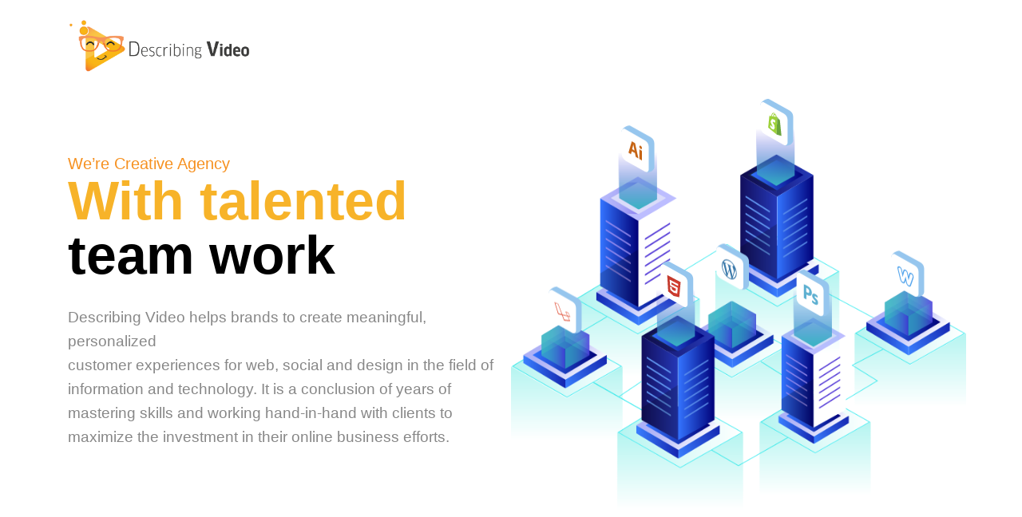

--- FILE ---
content_type: text/html
request_url: https://describingvideo.com/index.html
body_size: 5271
content:
<!DOCTYPE html>
<html lang="en">

<head>
    <meta http-equiv="Content-Type" content="text/html; charset=utf-8">
    <title>Describing Video</title>

    <meta name="viewport" content="width=device-width, initial-scale=1">
    <link rel="icon" href="images/designlogo.png" type="image/gif" sizes="16x16">
    <link rel="stylesheet" href="css/bootstrap.min.css">
    <link rel="stylesheet" href="css/animate.css">
    <link rel="stylesheet" href="css/iconfont.css">
    <link rel="stylesheet" href="css/magnific-popup.css">
    <link rel="stylesheet" href="css/owl.carousel.min.css">
    <link rel="stylesheet" href="css/owl.theme.default.min.css">
    <link rel="stylesheet" href="css/swiper.min.css">
    <!--<link rel="stylesheet" href="fonts/font.css">-->
    <link rel="stylesheet" href="css/rev-settings.css">

    <!--For Plugins external css-->
    <link rel="stylesheet" href="css/plugins.css" />

    <!--Theme custom css -->
    <link rel="stylesheet" href="css/style.css">

    <!--Theme Responsive css-->
    <link rel="stylesheet" href="css/responsive.css" />
    <link rel="stylesheet" href="https://cdnjs.cloudflare.com/ajax/libs/font-awesome/4.7.0/css/font-awesome.min.css">

</head>

<body>
    <!--<body  onload="myloader2()" style="margin:0;">-->

    <!--<div id="loader">Loading...</div>-->

    <!--<div style="display:none;" id="myDiv" class="animate-bottom">-->

    <div class="header-transparent nav-sticky nav-light" data-scroll-to="top">
        <!-- header section -->
        <div class="off-canvas-menu-area">
            <div class="container">
                <div class="offset-menu-wraper clearfix">
                    <div class="float-left col-md-5" style="padding:0px;">
                        <a href="https://describingvideo.com/" class="offcanvas-nav-brand">
                            <img src="images/designlogo2.png" alt="Logo" style="width: 61%;">
                        </a>
                    </div>
                    <div class="float-right">
                        <div class="humburger style3 fullscreen_menu_tigger">
                            <span class="animate-circle"></span>

                            <div class="humburger-icons">
                                <span></span>
                                <span></span>
                                <span></span>
                            </div>
                        </div>
                    </div>
                </div>
            </div>
            <div class="offcanvas-menu-wraper clearfix">
                <div class="menu-container mynew-menu">



                    <ul class="offcanvas-menu logo-inner">
                        <!--<li><a href=""><img src="images/designlogo2.png"></a></li>-->
                        <li><a href="https://describingvideo.com"><span>-</span> HOME</a> </li>
                        <li><a href="https://describingvideo.com/about"><span>-</span> ABOUT</a></li>
                        <li><a href="https://describingvideo.com/services"><span>-</span> Services</a></li>

                        <!--<li><a href="#">PAGES</a>-->
                        <!--    <ul class="inner-submenu">-->
                        <!--        <li><a href="#">CASE</a>-->

                        <!--        </li>-->
                        <!--        <li><a href="#">PORTFOLIO</a>-->

                        <!--        </li>-->
                        <!--<li><a href="#">PRICING</a></li>-->
                        <li><a href="https://describingvideo.com/contact"><span>-</span> CONTACT</a></li>

                    </ul>
                    </li>

                    </ul>

                    <!--<ul class="header-nav-new offcanvas-menu">-->
                    <!--    <li><a href="https://www.facebook.com/DesignHenge/"><i class="fa fa-facebook"></i></a></li>-->
                    <!--    <li><a href="https://pk.linkedin.com/company/design-henge"><i class="fa fa-linkedin"></i></a></li>-->
                    <!--</ul>-->

                </div>
                <div class="offcanvas-content-wraper">
                    <div class="offcanvas-content">
                        <h2 class="offcanvas-title">GET IN TOUCH</h2>
                        <ul class="offcanvas-list-widget">
                            <li>
                                <p></p>
                            </li>
                            <li>
                                <p><i class="fa fa-map-marker"></i><a>A-123, Gulshan-E-Iqbal Block 3, Karachi
                                    </a></p>
                            </li>
                            <li>
                                <p><i class="fa fa-phone"></i><a href="tel:+923133275801">+92 313 3275801</a></p>
                            </li>
                        </ul>

                        <!-- <ul class="offcanvas-list-widget">
                    <li>
                        <p>CANADA</p>
                    </li>
                    <li>
                        <p><i class="fa fa-map-marker"></i><a>8610 Jasper Ave Edmonton Alberta</a></p>
                    </li>
                    <li>
                        <p><i class="fa fa-phone"></i><a href="tel:+17806550745">+1 (780) 655-0745</a></p>
                    </li>
                
                </ul>
                
                
                  <ul class="offcanvas-list-widget">
                    <li>
                        <p>PAKISTAN</p>
                    </li>
                    <li>
                        <p><i class="fa fa-map-marker"></i><a>A-19 Row 1, Block 10-A NCHS,Gulshan-e-Iqbal, Karachi</a></p>
                    </li>
                    <li>
                        <p><i class="fa fa-phone"></i><a href="tel:+17806550745">+92 324 209 1981</a></p>
                    </li>
                
                </ul> -->
                        <!--<h2 class="offcanvas-title">GET SOCIAL TOGETHER</h2>-->
                        <!--<ul class="social-list version-4">-->
                        <!--    <li><a href="#" class="facebook"><i class="fa fa-facebook"></i></a></li>-->
                        <!--    <li><a href="#" class="twitter"><i class="fa fa-twitter"></i></a></li>-->
                        <!--    <li><a href="#" class="linkedin"><i class="fa fa-linkedin"></i></a></li>-->
                        <!--    <li><a href="#" class="instagram"><i class="fa fa-instagram"></i></a></li>-->
                        <!--</ul>-->
                    </div>
                </div>
            </div>
        </div> <!-- End header section -->
    </div>

    <!-- agency banner section -->
    <section class="xs-banner agency-banner8" style="background-image: url(images/bg-banner-11.png);" id="homes"
        data-scrollax-parent="true">
        <div class="container">
            <div class="row">
                <div class="col-lg-6 align-self-center">
                    <div class="agency-banner-content banner-style8">
                        <h5>We’re Creative Agency</h5>
                        <h1 class="banner-title"><span>With talented</span> <br /> team work</h1>
                        <p>Describing Video helps brands to create meaningful, personalized <br>
                          customer experiences for
                          web, social and design in the field of information and technology. It is a conclusion of
                          years of mastering skills and working hand-in-hand with clients to maximize the investment
                          in their online business efforts.</p>
                        <div class="animated-border"></div>
                    </div><!-- .agency-banner-content END -->
                </div>
                <div class="col-lg-6" style="padding:0px;">
                    <div class="agency-banner-img">
                        <img src="images/banner_image.png" data-scrollax="properties: { translateY: '15%' }" alt="">
                        <img src="images/1.svg" class="first-icons same-size">
                        <img src="images/2.svg" class="second-icons same-size">
                        <img src="images/7.svg" class="third-icons same-size">
                        <img src="images/6.svg" class="four-icons same-size">
                        <img src="images/8.svg" class="five-icons same-size">
                        <img src="images/5.svg" class="six-icons same-size">
                        <img src="images/3.svg" class="seven-icons same-size">
                    </div><!-- .agency-banner-img END -->
                </div>
            </div>
        </div><!-- .container END -->

        <div class="banner-icon-image"></div>
    </section><!-- end agency banner section -->

    <!-- about version 2 section -->
    <section class="about-v2-section xs-section-padding">
        <div class="container">
            <div class="row">
                <div class="col-lg-6">
                    <div class="about-skroll-images">
                        <div class="about-skroll-image image-1" data-bottom="transform:translateX(-50px)"
                            data-top="transform:translateX(0px);">
                            <img src="images/about-img-1.png" alt="">
                        </div>
                        <div class="about-skroll-image image-2" data-bottom="transform:translateX(50px)"
                            data-top="transform:translateX(0px);">
                            <img src="images/about-img-2.png" alt="">
                        </div>
                        <div class="about-skroll-image image-3" data-bottom="transform:translateY(-50px)"
                            data-top="transform:translateY(0px);">
                            <img src="images/about-img-3.png" alt="">
                        </div>
                        <div class="about-skroll-image image-4" data-bottom="transform:translateX(-50px)"
                            data-top="transform:translateX(0px);">
                            <img src="https://www.describingvideo.com/images/about-dots.png" alt="">
                        </div>
                        <div class="quality-info" data-bottom="transform:translateX(50px)"
                            data-top="transform:translateX(0px);">
                            <span class="separete-border"></span>
                            <h2>Top Notch <br> Quality</h2>
                        </div>
                    </div>
                </div>
                <div class="col-lg-6 align-self-center">
                    <div class="about-summary-content2">
                        <h2 class="about-title">When there is <span>teamwork and collaboration</span>, wonderful things
                            can be Achieved</h2>
                        <p>Creativity thrives when people work together on a team. Brainstorming ideas as a group
                            prevents stale viewpoints that often come out of working solo. Combining unique perspectives
                            from each team member creates more effective selling solutions.</p>
                        <span class="content-separete-border"></span>
                    </div>
                </div>
            </div>
        </div>
    </section>






    <section class="growth-card-section xs-section-padding">
        <div class="container">
            <div class="row">
                <div class="col-md-8 mx-auto">
                    <div class="agency-section-title text-center style5">
                        <h2 class="main-title medium">Services</h2>
                        <p>Assisting Corporations in Becoming the Center of Attention with Fresh
                            Brand Strategies and Compelling Design.</p>
                    </div><!-- .agency-section-title .style3 END -->
                </div>
            </div><!-- .row END -->
            <div class="row xs-mb-6">
                <div class="col-md-6 col-lg-3">
                    <div class="info-card text-center">
                        <div class="info-card-header">
                            <img src="images/b-icon1.png" alt="">
                        </div>
                        <div class="info-card-body">
                            <h3 class="card-title">Custom Logo Designing</h3>
                            <!--<p>Our logo design experienced professionals help businesses worldwide in developing and becoming top quality class figures in their respective competitive industries.</p>-->
                        </div>
                    </div><!-- .info-card END -->
                </div>
                <div class="col-md-6 col-lg-3">
                    <div class="info-card text-center">
                        <div class="info-card-header">
                            <img src="images/b-icon2.png" alt="">
                        </div>
                        <div class="info-card-body">
                            <h3 class="card-title">Branding & Marketing</h3>
                            <!--<p>Brand Collateral is the collection of media used to promote the brand and support the sales and marketing of a product or service. It’s the tangible evidence of the brand.</p>-->
                        </div>
                    </div><!-- .info-card END -->
                </div>
                <div class="col-md-6 col-lg-3">
                    <div class="info-card text-center">
                        <div class="info-card-header">
                            <img src="images/b-icon3.png" alt="">
                        </div>
                        <div class="info-card-body">
                            <h3 class="card-title">Web Design and Development</h3>
                            <!--<p>We focus on creating an unforgettable web experience for your user with state of the art web design and development solutions.</p>-->
                        </div>
                    </div><!-- .info-card END -->
                </div>

                <div class="col-md-6 col-lg-3">
                    <div class="info-card text-center">
                        <div class="info-card-header">
                            <img src="images/b-icon4.png" alt="">
                        </div>
                        <div class="info-card-body">
                            <h3 class="card-title">Back-End Development</h3>
                            <!--<p>An excellent back-end with perfectly planned database is the secret to success for hundreds of corporations worldwide. Talk to us today regard your back-end development needs.</p>-->
                        </div>
                    </div><!-- .info-card END -->
                </div>


                <div class="col-md-6 col-lg-3">
                    <div class="info-card text-center">
                        <div class="info-card-header">
                            <img src="images/b-icon5.png" alt="">
                        </div>
                        <div class="info-card-body">
                            <h3 class="card-title">2D & 3D Illustration</h3>
                            <!--<p>An excellent back-end with perfectly planned database is the secret to success for hundreds of corporations worldwide. Talk to us today regard your back-end development needs.</p>-->
                        </div>
                    </div><!-- .info-card END -->
                </div>


                <div class="col-md-6 col-lg-3">
                    <div class="info-card text-center">
                        <div class="info-card-header">
                            <img src="images/b-icon6.png" alt="">
                        </div>
                        <div class="info-card-body">
                            <h3 class="card-title">Content Writing</h3>
                            <!--<p>An excellent back-end with perfectly planned database is the secret to success for hundreds of corporations worldwide. Talk to us today regard your back-end development needs.</p>-->
                        </div>
                    </div><!-- .info-card END -->
                </div>


                <div class="col-md-6 col-lg-3">
                    <div class="info-card text-center">
                        <div class="info-card-header">
                            <img src="images/b-icon7.png" alt="">
                        </div>
                        <div class="info-card-body">
                            <h3 class="card-title">Search Engine Optimization</h3>
                            <!--<p>An excellent back-end with perfectly planned database is the secret to success for hundreds of corporations worldwide. Talk to us today regard your back-end development needs.</p>-->
                        </div>
                    </div><!-- .info-card END -->
                </div>


                <div class="col-md-6 col-lg-3">
                    <div class="info-card text-center">
                        <div class="info-card-header">
                            <img src="images/b-icon8.png" alt="">
                        </div>
                        <div class="info-card-body">
                            <h3 class="card-title">Social Media Marketing</h3>
                            <!--<p>An excellent back-end with perfectly planned database is the secret to success for hundreds of corporations worldwide. Talk to us today regard your back-end development needs.</p>-->
                        </div>
                    </div><!-- .info-card END -->
                </div>

            </div><!-- .row END -->

        </div><!-- .container END -->
        <div class="growth-card-bg">
            <img src="https://www.describingvideo.com/assets/images/growth-bg.png" alt="">
        </div>
    </section>










    









    <div class="xs-section-padding hr-timeline-section extra-padd">

        <h2 class="main-title medium how-works-title">How It <em>Works </em></h2>
        <div class="container">
            <div class="row hr-timeline-group">
                <div class="col-md-6 col-lg-3">
                    <div class="hr-single-timeline wow bounceIn">
                        <span class="number-count"></span>
                        <div class="hr-timeline-content-wraper">
                            <div class="hr-timeline-content">
                                <img src="images/icon1.png">
                                <!--<i class="icon icon-working_process_icons_1"></i>-->
                                <p>Estimate</p>
                            </div>
                        </div>
                    </div>
                </div>
                <div class="col-md-6 col-lg-3">
                    <div class="hr-single-timeline color-1 wow bounceIn" data-wow-delay=".5s">
                        <span class="number-count"></span>
                        <div class="hr-timeline-content-wraper">
                            <div class="hr-timeline-content">
                                <img src="images/icon2.png">
                                <!--<i class="icon icon-working_process_icons_2"></i>-->
                                <p>Idea Making</p>
                            </div>
                        </div><!-- .hr-timeline-content-wraper END -->
                    </div><!-- .hr-single-timeline END -->
                </div>
                <div class="col-md-6 col-lg-3">
                    <div class="hr-single-timeline color-2 wow bounceIn" data-wow-delay=".7s">
                        <span class="number-count"></span>
                        <div class="hr-timeline-content-wraper">
                            <div class="hr-timeline-content">
                                <img src="images/icon3.png">
                                <!--<i class="icon icon-working_process_icons_3"></i>-->
                                <p>Working Plan</p>
                            </div>
                        </div>
                    </div>
                </div>
                <div class="col-md-6 col-lg-3">
                    <div class="hr-single-timeline color-3 wow bounceIn" data-wow-delay=".9s">
                        <span class="number-count"></span>
                        <div class="hr-timeline-content-wraper">
                            <div class="hr-timeline-content">
                                <img src="images/icon4.png">
                                <!--<i class="icon icon-working_process_icons_4"></i>-->
                                <p>Handover</p>
                            </div>
                        </div>
                    </div>
                </div>
            </div>
        </div>
        <div class="timeline-wave">
            <img src="images/timeline-wave-shape.png" alt="">
        </div>

    </div>












    <!-- language switcher strart -->
    <!-- xs modal -->
    <div class="zoom-anim-dialog mfp-hide modal-language" id="modal-popup-1">
        <div class="modal-dialog modal-lg">
            <div class="modal-content">
                <div class="language-content">
                    <p>Switch The Language</p>
                    <ul class="flag-lists">
                        <li><a href="https://describingvideo.com#"><img src="https://www.describingvideo.com/assets/images/flags/006-united-states.svg"
                                    alt=""><span>English</span></a></li>
                        <li><a href="https://describingvideo.com#"><img src="https://www.describingvideo.com/assets/images/flags/002-canada.svg" alt=""><span>English</span></a>
                        </li>
                        <li><a href="https://describingvideo.com#"><img src="https://www.describingvideo.com/assets/images/flags/003-vietnam.svg"
                                    alt=""><span>Vietnamese</span></a></li>
                        <li><a href="https://describingvideo.com#"><img src="https://www.describingvideo.com/assets/images/flags/004-france.svg" alt=""><span>French</span></a>
                        </li>
                        <li><a href="https://describingvideo.com#"><img src="https://www.describingvideo.com/assets/images/flags/005-germany.svg" alt=""><span>German</span></a>
                        </li>
                    </ul>
                </div>
            </div>
        </div>
    </div><!-- End xs modal --><!-- end language switcher -->

    <!-- search panel strart -->
    <!-- xs modal -->
    <div class="zoom-anim-dialog mfp-hide modal-searchPanel" id="modal-popup-2">
        <div class="modal-dialog modal-lg">
            <div class="modal-content">
                <div class="xs-search-panel">
                    <form action="https://describingvideo.com#" method="POST" class="xs-search-group">
                        <input type="search" class="form-control" name="search" id="search" placeholder="Search">
                        <button type="submit" class="search-button"><i class="icon icon-search"></i></button>
                    </form>
                </div>
            </div>
        </div>
    </div><!-- End xs modal --><!-- end search panel -->




    <div class="xs-sidebar-group cart-group">
        <div class="xs-overlay black-bg"></div>
        <div class="xs-sidebar-widget">
            <div class="sidebar-widget-container">
                <div class="widget-heading media">
                    <div class="media-body">
                        <a href="https://describingvideo.com#" class="close-side-widget">
                            X
                        </a>
                    </div>
                </div>
                <div class="xs-empty-content">
                    <h3 class="widget-title">Shopping cart</h3>
                    <h4 class="xs-title">No products in the cart.</h4>
                    <p class="empty-cart-icon">
                        <i class="icon icon-shopping-cart"></i>
                    </p>
                    <p class="xs-btn-wraper">
                        <a class="btn btn-primary" href="https://www.describingvideo.com/shop">Return To Shop</a>
                    </p>
                </div>
            </div>
        </div>
    </div>
    <!--created by Muhammad Saad-->






    <section class="calltoaction-area-2 delighter started ended" data-delighter="start:0.80"
        style="background-image: url(images/call-to-action-2.jpg);">
        <div class="container">
            <div class="call-to-action-wraper">
                <div class="row">
                    <!--<div class="col-lg-6 mx-auto">-->
                    <!--    <div class="call-to-action text-center action-style2">-->
                    <!--        <h2 class="content-title">Wanna Get New Test of Modern Web Design Trend?</h2>-->
                    <!--        <a href="#" class="btn btn-primary style5 icon-right">GET A QUOTE <i class="fa fa-angle-right"></i></a>-->
                    <!--    </div>-->
                    <!--</div>-->
                    <div class="col-lg-10 mx-auto my-contact-col">
                        <div class="agency-section-title text-center">
                            <h3 class="sub-title">INTERESTED!</h3>
                            <h4 class="main-title">Want to Start a New <em class="typing-text"></em></h4>
                            <p>Far far away, behind the word mountains, far from the countries Vokalia and Consonantia,
                                there live the blind texts. Separated they live in</p>
                            <!--<span class="watermark-title" data-scrollax="properties: { translateY: '-250px' }" style="transform: translateZ(0px) translateY(68.4019px);">PROJECT</span>-->
                            <a href="https://describingvideo.com/contact" class="btn btn-primary contact-btn">Contact us</a>
                        </div>
                    </div>
                </div><!-- .row END -->
                <div class="content-over-img-wraper">
                    <img src="images/call-to-action-over-img-1.png" class="content-over-img img-1" alt=""
                        draggable="false">
                    <img src="images/call-to-action-over-img-2.png" class="content-over-img img-2" alt=""
                        draggable="false">
                </div>
            </div><!-- .call-to-action-wraper END -->
        </div><!-- .container END -->
        <div class="xs-overlay"></div>
    </section>

    <footer class="xs-footer-section footer-style4">
        <div class="footer-top-area">
            <div class="container">
                <div class="row">
                    <div class="col-md-6 col-lg-5">
                        <div class="footer-widget">
                            <div class="footer-logo-wraper">
                                <a href="https://describingvideo.com" class="footer-logo">
                                    <img src="images/designlogo2.png" alt="" width="200">
                                </a>
                            </div>
                            <p>We work systematically to integrate corporate responsibility in our core business We work
                                systematically to integrate</p>
                            <form action="https://describingvideo.com#" method="POST" class="subscribe-form subscribe-from-style2">
                                <label for="sub-input2"></label>
                                <div class="form-group">
                                    <input type="email" name="email" id="sub-input2"
                                        placeholder="Enter your mail here..." class="form-control">
                                    <button class="sub-btn" type="submit"><i class="fa fa-angle-right"></i></button>
                                </div>
                            </form>
                        </div><!-- .footer-widget END -->
                    </div>
                    <div class="col-md-6 col-lg-2">
                        <div class="footer-widget">
                            <h4 class="widget-title">Company</h4>
                            <ul class="xs-list">
                                <li><a href="https://describingvideo.com/about">About us</a></li>
                                <!--<li><a href="https://describingvideo.com/services">Service</a></li>-->

                                <li><a href="https://describingvideo.com/contact">Contact Us</a></li>
                                <li><a href="https://describingvideo.com/services">Services</a></li>
                            </ul>
                            <!-- .xs-list END -->
                        </div><!-- .footer-widget END -->
                    </div>
                    <div class="col-md-6 col-lg-3" style="padding:0px;">
                        <div class="footer-widget"><a href="https://describingvideo.com#"><em class="fa fa-envelope"></em> info@describingvideo.com</a> <a style="display: flex; align-items: start;"><em class="fa fa-map-marker" style="margin-right: 10px; margin-top: 5px;"> </em>A-123, Gulshan-E-Iqbal Block 3, Karachi </a> <a href="https://describingvideo.com#" target="_blank"><em class="fa fa-phone"></em> +92 313 3275801</a></div>
						
						<!-- .footer-widget END -->

                    </div>
                    <!--<div class="col-md-6 col-lg-2">-->
                    <!--    <div class="footer-widget">-->
                    <!--        <ul class="simple-social-list">-->
                    <!--            <li><a href="https://www.facebook.com/DesignHenge/" class="facebook"><i class="fa fa-facebook"></i></a></li>-->
                    <!--<li><a href="#" class="twitter"><i class="fa fa-twitter"></i></a></li>-->
                    <!--            <li><a href="https://pk.linkedin.com/company/design-henge" class="linkedin"><i class="fa fa-linkedin"></i></a></li>-->
                    <!--<li><a href="#" class="googlePlus"><i class="fa fa-google-plus"></i></a></li>-->
                    <!--<li><a href="#" class="instagram"><i class="fa fa-instagram"></i></a></li>-->
                    <!--        </ul>-->
                    <!--    </div>-->
                    <!--</div>-->
                </div><!-- .row END -->
            </div><!-- .container END -->
        </div><!-- .footer-top-area END -->
        <div class="footer-bottom-area">
            <div class="container">
                <div class="row">
                    <div class="col-md-6">
                        <div class="copyright-section">
                            <p><span style="font-size:13px;">Copyrights © 2024. </span><a
                                    href="https://describingvideo.com"><b>Describing Video.</b></a><span
                                    style="font-size:13px;"> All rights reserved.</span></p>
                        </div><!-- .copyright-section END -->
                    </div>
                    <div class="col-md-6">
                        <div class="copyright-content">
                            <ul class="xs-list list-inline">
                                
                            </ul>
                        </div>
                    </div>
                </div>
            </div>
        </div><!-- .footer-bottom-area END -->
        <div class="footer-vector-shape">
            <img src="images/footer-vector-img.png" alt="">
        </div>
    </footer>




</body>

</html>



<script>
    var myVar;

    function myloader2() {
        myVar = setTimeout(showPage, 2000);
    }

    function showPage() {
        document.getElementById("loader").style.display = "none";
        document.getElementById("myDiv").style.display = "block";
    }
</script>



<script src="js/jquery-3.2.1.min.js"></script>
<script src="js/plugins.js"></script>
<script src="js/Popper.js"></script>
<script src="js/bootstrap.min.js"></script>
<script src="js/jquery.magnific-popup.min.js"></script>
<script src="js/owl.carousel.min.js"></script>
<script src="js/scrollax.js"></script>
<script src="js/jquery.ajaxchimp.min.js"></script>
<script src="js/jquery.waypoints.min.js"></script>
<script src="js/isotope.pkgd.min.js"></script>
<script src="js/swiper.min.js"></script>
<script src="https://maps.googleapis.com/maps/api/js?v=3&amp;key=AIzaSyDeZubzJTQgtjreqsdaGMGXxaxP-pv6pSk"></script>
<script src="js/jquery.easypiechart.min.js"></script>
<script src="js/delighters.js"></script>
<script src="js/typed.js"></script>
<script src="js/jquery.parallax.js"></script>
<script src="js/jquery.themepunch.tools.min.js"></script>
<script src="js/jquery.themepunch.revolution.min.js"></script>
<script src="https://www.describingvideo.com/js/extensions/revolution.extension.actions.min.js"></script>
<script src="https://www.describingvideo.com/js/extensions/revolution.extension.carousel.min.js"></script>
<script src="https://www.describingvideo.com/js/extensions/revolution.extension.kenburn.min.js"></script>
<script src="https://www.describingvideo.com/js/extensions/revolution.extension.layeranimation.min.js"></script>
<script src="https://www.describingvideo.com/js/extensions/revolution.extension.migration.min.js"></script>
<script src="https://www.describingvideo.com/js/extensions/revolution.extension.navigation.min.js"></script>
<script src="https://www.describingvideo.com/js/extensions/revolution.extension.parallax.min.js"></script>
<script src="https://www.describingvideo.com/js/extensions/revolution.extension.slideanims.min.js"></script>
<script src="https://www.describingvideo.com/js/extensions/revolution.extension.video.min.js"></script>
<script src="js/skrollr.min.js"></script>
<script src="js/shuffle-letters.js"></script>
<script src="js/main.js"></script>https://describingvideo.com

--- FILE ---
content_type: text/css
request_url: https://describingvideo.com/css/plugins.css
body_size: 2362
content:


/*
Author: XpeedStudio
Author URI: https://xpeedstudio.com
*/


@charset "UTF-8";

.nav-brand,.nav-brand:focus,.nav-brand:hover,.nav-menu>li>a{color:#70798b}.xs_nav{width:100%;height:70px;display:table;position:relative;font-family:inherit;background-color:#fff}.xs_nav *{box-sizing:border-box;-webkit-tap-highlight-color:transparent}.xs_nav-portrait{height:48px}.xs_nav-fixed-wrapper{width:100%;left:0;z-index:19998;will-change:opacity}.xs_nav-fixed-wrapper.fixed{position:fixed!important;-webkit-animation:fade .5s;animation:fade .5s}@keyframes fade{from{opacity:.999}to{opacity:1}}.xs_nav-fixed-wrapper .xs_nav{margin-right:auto;margin-left:auto}.xs_nav-fixed-placeholder{width:100%;display:none}.xs_nav-fixed-placeholder.xs_nav-fixed-placeholder.visible{display:block}.nav-toggle,.xs_nav-hidden .nav-header{display:none}.xs_nav-hidden{width:0!important;height:0!important;margin:0!important;padding:0!important;position:absolute;top:-9999px}.align-to-right{float:right}.nav-header{float:left}.nav-brand{line-height:70px;padding:0 15px;font-size:24px;text-decoration:none!important}.xs_nav-portrait .nav-brand{font-size:18px;line-height:48px}.nav-logo>img{height:48px;margin:11px auto;padding:0 15px;float:left}.nav-logo:focus>img{outline:initial}.xs_nav-portrait .nav-logo>img{height:36px;margin:6px auto 6px 15px;padding:0}.nav-toggle{width:30px;height:30px;padding:6px 2px 0;position:absolute;top:50%;margin-top:-14px;right:15px;cursor:pointer}.nav-toggle:before{content:"";position:absolute;width:24px;height:2px;background-color:#70798b;border-radius:10px;box-shadow:0 .5em 0 0 #70798b,0 1em 0 0 #70798b}.xs_nav-portrait .nav-toggle{display:block}.xs_nav-portrait .nav-menus-wrapper{width:320px;height:100%;top:0;left:-400px;position:fixed;background-color:#fff;z-index:20000;overflow-y:auto;-webkit-overflow-scrolling:touch;-webkit-transition-duration:.8s;transition-duration:.8s;-webkit-transition-timing-function:ease;transition-timing-function:ease}.xs_nav-portrait .nav-menus-wrapper.nav-menus-wrapper-right{left:auto;right:-400px}.xs_nav-portrait .nav-menus-wrapper.nav-menus-wrapper-open{left:0}.xs_nav-portrait .nav-menus-wrapper.nav-menus-wrapper-right.nav-menus-wrapper-open{left:auto;right:0}.nav-menus-wrapper-close-button{width:30px;height:40px;margin:10px 7px;display:none;float:right;color:#70798b;font-size:26px;cursor:pointer}.xs_nav-portrait .nav-menus-wrapper-close-button{display:block}.nav-menu{margin:0;padding:0;list-style:none;line-height:normal;font-size:0}.xs_nav-portrait .nav-menu{width:100%}.nav-menu.nav-menu-centered{text-align:center}.nav-menu.nav-menu-centered>li{float:none}.nav-menu>li{display:inline-block;float:none;text-align:left}.xs_nav-portrait .nav-menu>li{width:100%;position:relative;border-top:solid 1px #f0f0f0}.xs_nav-portrait .nav-menu>li:last-child{border-bottom:solid 1px #f0f0f0}.nav-menu+.nav-menu>li:first-child{border-top:none}.nav-menu>li>a{height:100%;padding:26px 15px;display:inline-block;position:relative;text-decoration:none;font-size:14px;-webkit-transition:color .3s,background .3s;transition:color .3s,background .3s}.xs_nav-portrait .nav-menu>li>a{width:100%;height:auto;padding:12px 15px 12px 26px}.nav-menu>li.active>a,.nav-menu>li.focus>a,.nav-menu>li:hover>a{color:#967ADC}.nav-menu>li>a>[class*=ion-],.nav-menu>li>a>i{width:18px;height:16px;line-height:16px;-webkit-transform:scale(1.4);-ms-transform:scale(1.4);transform:scale(1.4)}.nav-menu>li>a>[class*=ion-]{width:16px;display:inline-block;-webkit-transform:scale(1.8);-ms-transform:scale(1.8);transform:scale(1.8)}.xs_nav-portrait .nav-menu.nav-menu-social{width:100%;text-align:center}.nav-menu.nav-menu-social>li{text-align:center;float:none;border:none!important}.xs_nav-portrait .nav-menu.nav-menu-social>li{width:auto}.nav-menu.nav-menu-social>li>a>[class*=ion-]{font-size:12px}.nav-menu.nav-menu-social>li>a>.fa{font-size:14px}.xs_nav-portrait .nav-menu.nav-menu-social>li>a{padding:15px}.submenu-indicator{margin-left:6px;margin-top:6px;float:right;-webkit-transition:all .3s;transition:all .3s}.xs_nav-portrait .submenu-indicator{width:54px;height:44px;margin-top:0;position:absolute;top:0;right:0;text-align:center;z-index:20000}.submenu-indicator-chevron{height:6px;width:6px;display:block;border-style:solid;border-width:0 1px 1px 0;border-color:transparent #70798b #70798b transparent;-webkit-transform:rotate(45deg);-ms-transform:rotate(45deg);transform:rotate(45deg);-webkit-transition:border .3s;transition:border .3s}.xs_nav-portrait .submenu-indicator-chevron{position:absolute;top:18px;left:24px}.nav-menu>.active>a .submenu-indicator-chevron,.nav-menu>.focus>a .submenu-indicator-chevron,.nav-menu>li:hover>a .submenu-indicator-chevron{border-color:transparent #967ADC #967ADC transparent}.xs_nav-portrait .submenu-indicator.submenu-indicator-up{-webkit-transform:rotate(-180deg);-ms-transform:rotate(-180deg);transform:rotate(-180deg)}.nav-overlay-panel{width:100%;height:100%;top:0;left:0;position:fixed;display:none;z-index:19999}.no-scroll{touch-action:none;overflow-x:hidden}.nav-search{height:70px;float:right;z-index:19998}.xs_nav-portrait .nav-search{height:48px;padding:0 10px;margin-right:52px}.xs_nav-hidden .nav-search{display:none}.nav-search-button{width:70px;height:70px;line-height:70px;text-align:center;cursor:pointer;background-color:#fbfcfd}.xs_nav-portrait .nav-search-button{width:50px;height:48px;line-height:46px;font-size:22px}.nav-search-icon{width:14px;height:14px;margin:2px 8px 8px 4px;display:inline-block;vertical-align:middle;position:relative;color:#70798b;text-align:left;text-indent:-9999px;border:2px solid;border-radius:50%;-webkit-transform:rotate(-45deg);-ms-transform:rotate(-45deg);transform:rotate(-45deg);-webkit-transition:color .3s;transition:color .3s}.nav-search-icon:after,.nav-search-icon:before{content:'';pointer-events:none}.nav-search-icon:before{width:2px;height:11px;top:11px;position:absolute;left:50%;border-radius:0 0 1px 1px;box-shadow:inset 0 0 0 32px;-webkit-transform:translateX(-50%);-ms-transform:translateX(-50%);transform:translateX(-50%)}.nav-search-button:hover .nav-search-icon{color:#967ADC}.nav-search>form{width:100%;height:100%;padding:0 auto;display:none;position:absolute;left:0;top:0;background-color:#fff;z-index:99}.nav-search-inner{width:70%;height:70px;margin:auto;display:table}.xs_nav-portrait .nav-search-inner{height:48px}.nav-search-inner input[type=search],.nav-search-inner input[type=text]{height:70px;width:100%;margin:0;padding:0 12px;font-size:26px;text-align:center;color:#70798b;outline:0;line-height:70px;border:none;background-color:transparent;-webkit-transition:all .3s;transition:all .3s}.xs_nav-portrait .nav-search-inner input[type=search],.xs_nav-portrait .nav-search-inner input[type=text]{height:48px;font-size:18px;line-height:48px}.nav-search-close-button{width:28px;height:28px;display:block;position:absolute;right:20px;top:20px;line-height:normal;color:#70798b;font-size:20px;cursor:pointer;text-align:center}.nav-button,.nav-text{display:inline-block;font-size:14px}.xs_nav-portrait .nav-search-close-button{top:10px;right:14px}.nav-button{margin:18px 15px 0;padding:8px 14px;color:#fff;text-align:center;text-decoration:none;border-radius:4px;background-color:#967ADC;-webkit-transition:opacity .3s;transition:opacity .3s}.nav-button:focus,.nav-button:hover{color:#fff;text-decoration:none;opacity:.85}.xs_nav-portrait .nav-button{width:calc(100% - 52px);margin:17px 26px}.nav-text{margin:25px 15px;color:#70798b}.xs_nav-portrait .nav-text{width:calc(100% - 52px);margin:12px 26px 0}.xs_nav-portrait .nav-text+ul{margin-top:15px}.nav-dropdown{min-width:200px;margin:0;padding:0;display:none;position:absolute;list-style:none;z-index:98;white-space:nowrap}.xs_nav-portrait .nav-dropdown{width:100%;position:static;left:0}.nav-dropdown .nav-dropdown{left:100%}.nav-menu>li>.nav-dropdown{border-top:solid 1px #f0f0f0}.nav-dropdown>li{width:100%;float:left;clear:both;position:relative;text-align:left}.nav-dropdown>li>a{width:100%;padding:16px 20px;display:inline-block;text-decoration:none;float:left;font-size:13px;color:#70798b;background-color:#fdfdfd;-webkit-transition:color .3s,background .3s;transition:color .3s,background .3s}.nav-dropdown>li.focus>a,.nav-dropdown>li:hover>a{color:#967ADC}.nav-dropdown.nav-dropdown-left{right:0}.nav-dropdown>li>.nav-dropdown-left{left:auto;right:100%}.xs_nav-landscape .nav-dropdown.nav-dropdown-left>li>a{text-align:right}.xs_nav-portrait .nav-dropdown>li>a{padding:12px 20px 12px 30px}.xs_nav-portrait .nav-dropdown>li>ul>li>a{padding-left:50px}.xs_nav-portrait .nav-dropdown>li>ul>li>ul>li>a{padding-left:70px}.xs_nav-portrait .nav-dropdown>li>ul>li>ul>li>ul>li>a{padding-left:90px}.xs_nav-portrait .nav-dropdown>li>ul>li>ul>li>ul>li>ul>li>a{padding-left:110px}.nav-dropdown .submenu-indicator{right:15px;top:16px;position:absolute}.xs_nav-portrait .nav-dropdown .submenu-indicator{right:0;top:0}.nav-dropdown .submenu-indicator .submenu-indicator-chevron{-webkit-transform:rotate(-45deg);-ms-transform:rotate(-45deg);transform:rotate(-45deg)}.xs_nav-portrait .nav-dropdown .submenu-indicator .submenu-indicator-chevron{-webkit-transform:rotate(45deg);-ms-transform:rotate(45deg);transform:rotate(45deg)}.nav-dropdown>.focus>a .submenu-indicator-chevron,.nav-dropdown>li:hover>a .submenu-indicator-chevron{border-color:transparent #967ADC #967ADC transparent}.xs_nav-landscape .nav-dropdown.nav-dropdown-left .submenu-indicator{left:10px}.xs_nav-landscape .nav-dropdown.nav-dropdown-left .submenu-indicator .submenu-indicator-chevron{-webkit-transform:rotate(135deg);-ms-transform:rotate(135deg);transform:rotate(135deg)}.nav-dropdown-horizontal{width:100%;left:0;background-color:#fdfdfd;border-top:solid 1px #f0f0f0}.nav-dropdown-horizontal .nav-dropdown-horizontal{width:100%;top:100%;left:0}.xs_nav-portrait .nav-dropdown-horizontal .nav-dropdown-horizontal{border-top:none}.nav-dropdown-horizontal>li{width:auto;clear:none;position:static}.megamenu-panel [class*=container],.xs_nav-portrait .nav-dropdown-horizontal>li{width:100%}.nav-dropdown-horizontal>li>a{position:relative}.nav-dropdown-horizontal .submenu-indicator{height:18px;top:11px;-webkit-transform:rotate(90deg);-ms-transform:rotate(90deg);transform:rotate(90deg)}.xs_nav-portrait .nav-dropdown-horizontal .submenu-indicator{height:42px;top:0;-webkit-transform:rotate(0);-ms-transform:rotate(0);transform:rotate(0)}.xs_nav-portrait .nav-dropdown-horizontal .submenu-indicator.submenu-indicator-up{-webkit-transform:rotate(-180deg);-ms-transform:rotate(-180deg);transform:rotate(-180deg)}.megamenu-panel{width:100%;padding:15px;display:none;position:absolute;font-size:14px;z-index:98;text-align:left;color:inherit;border-top:solid 1px #f0f0f0;background-color:#fdfdfd}.megamenu-tabs-nav>li>a,.megamenu-tabs-pane{border:1px solid #eff0f2;color:#70798b;font-size:13px}.xs_nav-portrait .megamenu-panel{padding:25px;position:static;display:block}.megamenu-panel [class*=container] [class*=col-]{padding:0}.megamenu-panel-half{width:50%}.megamenu-panel-quarter{width:25%}.megamenu-panel-row,.xs_nav-portrait .megamenu-panel-half,.xs_nav-portrait .megamenu-panel-quarter{width:100%}.megamenu-panel-row:after,.megamenu-panel-row:before{display:table;content:"";line-height:0}.megamenu-panel-row:after{clear:both}.megamenu-panel-row [class*=col-]{display:block;min-height:20px;float:left;margin-left:3%}.megamenu-panel-row [class*=col-]:first-child{margin-left:0}.xs_nav-portrait .megamenu-panel-row [class*=col-]{float:none;display:block;width:100%!important;margin-left:0;margin-top:15px}.xs_nav-portrait .megamenu-panel-row:first-child [class*=col-]:first-child{margin-top:0}.megamenu-panel-row .col-1{width:5.583333333333%}.megamenu-panel-row .col-2{width:14.166666666666%}.megamenu-panel-row .col-3{width:22.75%}.megamenu-panel-row .col-4{width:31.333333333333%}.megamenu-panel-row .col-5{width:39.916666666667%}.megamenu-panel-row .col-6{width:48.5%}.megamenu-panel-row .col-7{width:57.083333333333%}.megamenu-panel-row .col-8{width:65.666666666667%}.megamenu-panel-row .col-9{width:74.25%}.megamenu-panel-row .col-10{width:82.833333333334%}.megamenu-panel-row .col-11{width:91.416666666667%}.megamenu-panel-row .col-12{width:100%}.megamenu-tabs{width:100%;float:left;display:block}.megamenu-tabs-nav{width:20%;margin:0;padding:0;float:left;list-style:none}.xs_nav-portrait .megamenu-tabs-nav{width:100%}.megamenu-tabs-nav>li>a{width:100%;padding:10px 16px;float:left;text-decoration:none;outline:0;background-color:#fff;-webkit-transition:background .3s;transition:background .3s}.megamenu-tabs-nav>li.active a,.megamenu-tabs-nav>li:hover a{background-color:#f5f5f5}.megamenu-tabs-pane{width:80%;min-height:30px;padding:20px;float:right;display:none;opacity:0;background-color:#fff;-webkit-transition:opacity .5s;transition:opacity .5s}.megamenu-tabs-pane.active{display:block;opacity:1}.xs_nav-portrait .megamenu-tabs-pane{width:100%}.megamenu-lists{width:100%;display:table}.megamenu-list{width:100%;margin:0 0 15px;padding:0;display:inline-block;float:left;list-style:none}.megamenu-list:last-child{margin:0;border:none}.xs_nav-landscape .megamenu-list{margin:-15px 0;padding:20px 0;border-right:solid 1px #f0f0f0}.xs_nav-landscape .megamenu-list:last-child{border:none}.megamenu-list>li>a{width:100%;padding:10px 15px;display:inline-block;color:#70798b;text-decoration:none;font-size:13px;-webkit-transition:all .3s;transition:all .3s}.megamenu-list>li>a:hover{color:#fff;background-color:#967ADC}.megamenu-list>li.megamenu-list-title>a{font-size:12px;font-weight:600;text-transform:uppercase;opacity:.8;color:#70798b}.megamenu-list>li.megamenu-list-title>a:hover{opacity:1;background-color:transparent}.xs_nav-landscape .list-col-2{width:50%}.xs_nav-landscape .list-col-3{width:33%}.xs_nav-landscape .list-col-4{width:25%}



--- FILE ---
content_type: text/css
request_url: https://describingvideo.com/css/style.css
body_size: 39974
content:

body {
  overflow-x: hidden;
  -webkit-font-smoothing: antialiased;
  -moz-osx-font-smoothing: grayscale;
  font-family: "Roboto", sans-serif;
  font-weight: 400;
  line-height: 1.625;
  color: #999999;
}

iframe {
  border: none;
}

a,
b,
div,
ul,
li {
  -webkit-tap-highlight-color: rgba(0, 0, 0, 0);
  -webkit-tap-highlight-color: transparent;
  -moz-outline-: none;
}

a:focus,
a:active,
input,
input:hover,
input:focus,
input:active,
textarea,
textarea:hover,
textarea:focus,
textarea:active {
  -moz-outline: none;
  outline: none;
}

img:not([draggable]),
embed,
object,
video {
  max-width: 100%;
  height: auto;
}

a {
  text-decoration: none;
  outline: 0;
}

a:active,
a:focus,
a:hover,
a:visited {
  text-decoration: none;
  outline: 0;
}

img {
  border: none;
  max-width: 100%;
  vertical-align: middle;
  -webkit-user-select: none;
  -moz-user-select: none;
  -ms-user-select: none;
  user-select: none;
  height: auto;
}

ul, li {
  margin: 0;
  padding: 0;
  list-style: none;
}

.clear-both:before,
.clear-both:after {
  display: table;
  content: "";
  clear: both;
}

button:focus {
  outline: none;
}

/*=================================================
          1. Nav
===============================================*/
/* top bar */
.nav-sticky {
  -webkit-transition: all 0.6s cubic-bezier(0.65, 0.05, 0.36, 1);
  -o-transition: all 0.6s cubic-bezier(0.65, 0.05, 0.36, 1);
  transition: all 0.6s cubic-bezier(0.65, 0.05, 0.36, 1);
}
.nav-sticky.sticky-header {
  position: fixed;
  -webkit-transform: translateY(-150%);
  -ms-transform: translateY(-150%);
  transform: translateY(-150%);
  background-color: #f1f1f1;
  width: 100%;
  z-index: 100;
  -webkit-box-shadow: 0px 5px 10px 0px rgba(0, 0, 0, 0.1);
  box-shadow: 0px 5px 10px 0px rgba(0, 0, 0, 0.1);
}
.nav-sticky.sticky-header .xs-logo {
  padding: 23px 0;
}
.nav-sticky.sticky-header .xs-menu-tools {
  padding: 28px 0;
}
.nav-sticky.sticky-header .xs-menu-tools > li > a {
  color: #000000;
}
.nav-sticky.sticky-header .xs-menus .nav-menu > li > a {
  padding: 33px 10px;
  color: #000000;
}
.nav-sticky.sticky-header .xs-menus .nav-menu > li > a .submenu-indicator-chevron {
  border-color: transparent #000000 #000000 transparent;
}
.nav-sticky.sticky-header.sticky {
  -webkit-transform: translateY(0%);
  -ms-transform: translateY(0%);
  transform: translateY(0%);
}
.nav-sticky.sticky-header.nav-light {
  background-color: #FFFFFF;
  -webkit-box-shadow: 0px 5px 10px 0px rgba(0, 0, 0, 0.1);
  box-shadow: 0px 5px 10px 0px rgba(0, 0, 0, 0.1);
}

.sticky-header .xs-menus:not(.xs-hidden-menus) .megamenu-panel {
  overflow-y: scroll;
  max-height: 500px;
}

.header-transparent {
  position: absolute;
  top: 0;
  left: 0;
  width: 100%;
  z-index: 100;
}
.header-transparent .xs-top-bar {
  background-color: rgba(0, 0, 0, 0.25);
}
.header-transparent .xs-menus .nav-menu > li > a {
  color: #FFFFFF;
}
.header-transparent .xs-header {
  border-bottom: 1px solid rgba(255, 255, 255, 0.2);
}
.header-transparent .xs-menu-tools > li > a {
  color: #FFFFFF;
}
.header-transparent .xs-menus .nav-menu > li > a::before {
  background-color: #fefefe;
}
.header-transparent .xs-menus .single-page-menu > li > a {
  color: #21069b;
}
.header-transparent .xs-menus .single-page-menu > li > a::before {
  background-color: #21069b;
}

.xs-menus .nav-menu > li {
  margin-right: 20px;
}
.xs-menus .nav-menu > li:last-child {
  margin-right: 0px;
}
.xs-menus .nav-menu > li > a {
  color: #333333;
  font-size: 0.875rem;
  padding: 53px 10px;
  font-weight: 700;
  position: relative;
  -webkit-transition: all 0.4s ease;
  -o-transition: all 0.4s ease;
  transition: all 0.4s ease;
}
.xs-menus .nav-menu > li > a .submenu-indicator-chevron {
  border-color: transparent #FFFFFF #FFFFFF transparent;
}

.nav-menu li.active > a {
  color: #1bd1ea !important;
}
.nav-menu li.active > a .submenu-indicator-chevron {
  border-color: transparent #1bd1ea #1bd1ea transparent !important;
}
.nav-menu li > .nav-dropdown a.active {
  color: #1bd1ea !important;
}

.xs-header {
  -webkit-transition: all 0.4s ease;
  -o-transition: all 0.4s ease;
  transition: all 0.4s ease;
}
.xs-header .xs-logo {
  display: block;
  padding: 40px 0;
  -webkit-transition: all 0.4s ease;
  -o-transition: all 0.4s ease;
  transition: all 0.4s ease;
}
.xs-header.header-style2 .xs-menus .nav-menu > li:not(:last-child) {
  margin-right: 25px;
}
.xs-header.header-style2 .xs-menus .nav-menu > li > a {
  color: #606060;
}
.xs-header.header-style2 .xs-menus .nav-menu > li > a .submenu-indicator-chevron {
  border-color: transparent #606060 #606060 transparent;
}
.xs-header.header-style2 .xs-menu-tools > li > a:not(.languageSwitcher-button) {
  color: #b224ef;
  background: -webkit-linear-gradient(331deg, #b224ef 11%, #5055fa 84%);
  background: -o-linear-gradient(331deg, #b224ef 11%, #5055fa 84%);
  background: linear-gradient(119deg, #b224ef 11%, #5055fa 84%);
  -webkit-background-clip: text;
  -webkit-text-fill-color: transparent;
}
.xs-header.header-style2 .xs-menu-tools > li .lang-title {
  color: #606060;
}
.xs-header.header-style3 .xs-logo {
  padding: 27px 0;
}
.xs-header.header-style3 .xs-menus .nav-menu > li > a {
  padding: 42px 10px;
}
.xs-header.header-style4 .xs-menus .nav-menu > li > a {
  padding: 44px 0;
  color: #cdcfe6;
}
.xs-header.header-style4 .xs-logo {
  padding: 32px 0;
}
.xs-header.header-style4 .xs-menu-tools {
  padding: 36px 0;
}
.xs-header.header-style5 {
  background-color: #e8ebf4;
  border-bottom: 0px;
}
.xs-header.header-style5 .xs-menu-tools {
  padding: 30px 0;
}
.xs-header.header-style5 .xs-menu-tools > li > a {
  font-size: 2.25rem;
  color: #21069b;
  line-height: 1;
}
.xs-header .single-page-menu > li {
  position: relative;
}
.xs-header .single-page-menu > li:not(:last-child) {
  padding-right: 40px;
  margin-right: 40px;
}
.xs-header .single-page-menu > li:not(:last-child)::before {
  position: absolute;
  content: "";
  width: 5px;
  height: 5px;
  background-color: #babcc3;
  border-radius: 50%;
  right: 0;
  top: 50%;
  -webkit-transform: translateY(-50%);
  -ms-transform: translateY(-50%);
  transform: translateY(-50%);
}
.xs-header .single-page-menu > li > a {
  padding: 39px 0;
  color: #21069b;
  font-size: 1.125rem;
  font-weight: 700;
}
.xs-header .single-page-menu > li > a::before {
  position: absolute;
  content: "";
  bottom: 0;
  left: 0;
  height: 2px;
  width: 0%;
  background-color: #21069b;
  -webkit-transition: all 0.4s ease;
  -o-transition: all 0.4s ease;
  transition: all 0.4s ease;
}
.xs-header .single-page-menu > li > a:hover::before {
  width: 100%;
}
.xs-header.header-style6 {
  border-bottom: 0px solid #000;
}
.xs-header.header-style6 .xs-logo {
  padding: 25px 0;
}
.xs-header.header-style6 .single-page-menu > li:not(:last-child) {
  padding-right: 0;
  margin-right: 0;
}
.xs-header.header-style6 .single-page-menu > li:not(:last-child)::before {
  display: none;
}
.xs-header.header-style6 .single-page-menu > li > a {
  padding: 15px;
  color: #333;
  font-size: 1rem;
  font-weight: 500;
}
.xs-header.header-style6 .nav-menu > li > a {
  color: #000000;
  font-size: 0.875rem;
  font-family: "Roboto", sans-serif;
  font-weight: 500;
}
.xs-header.header-style7, .xs-header.header-style9 {
  border-bottom: 1px solid #f5f5f5;
}
.xs-header.header-style7 .xs-logo, .xs-header.header-style9 .xs-logo {
  padding: 30px 0;
}
.xs-header.header-style7 .burger-menu, .xs-header.header-style9 .burger-menu {
  padding: 44px 0;
}
.xs-header.header-style7 .nav-menu > li > a, .xs-header.header-style9 .nav-menu > li > a {
  color: #000000;
  font-size: 0.875rem;
  font-family: "Roboto", sans-serif;
  font-weight: 500;
}
.xs-header.header-style7 .single-page-menu > li::before, .xs-header.header-style9 .single-page-menu > li::before {
  display: none;
}
.xs-header.header-style7 .single-page-menu > li > a, .xs-header.header-style9 .single-page-menu > li > a {
  padding: 15px;
}
.xs-header.header-style7 .xs-menus:not(.xs-hidden-menus) .nav-menu > li:not(:last-child), .xs-header.header-style9 .xs-menus:not(.xs-hidden-menus) .nav-menu > li:not(:last-child) {
  padding-right: 25px;
  margin-right: 25px;
}
.xs-header.header-style7 .xs-menus:not(.xs-hidden-menus) .nav-menu > li:not(:last-child)::before, .xs-header.header-style9 .xs-menus:not(.xs-hidden-menus) .nav-menu > li:not(:last-child)::before {
  position: absolute;
  right: 0;
  top: 50%;
  -webkit-transform: translateY(-50%);
  -ms-transform: translateY(-50%);
  transform: translateY(-50%);
  width: 5px;
  height: 5px;
  border-radius: 50%;
  background-color: #e5e5e5;
}
.xs-header.header-style7 .xs-menus:not(.xs-hidden-menus) .nav-menu > li > a, .xs-header.header-style9 .xs-menus:not(.xs-hidden-menus) .nav-menu > li > a {
  padding: 47px 0;
}
.xs-header.header-style7 .xs-menus:not(.xs-hidden-menus) .nav-menu > li > a .submenu-indicator-chevron, .xs-header.header-style9 .xs-menus:not(.xs-hidden-menus) .nav-menu > li > a .submenu-indicator-chevron {
  border-color: transparent #000000 #000000 transparent;
}
.xs-header.header-style8 {
  border-bottom: 0px solid #000;
}
.xs-header.header-style8 .xs-logo {
  padding: 25px 0;
}
.xs-header.header-style8 .single-page-menu > li:not(:last-child) {
  padding-right: 0;
  margin-right: 0;
}
.xs-header.header-style8 .single-page-menu > li:not(:last-child)::before {
  display: none;
}
.xs-header.header-style8 .single-page-menu > li > a {
  padding: 15px;
  color: #333;
  font-size: 1rem;
  font-weight: 500;
}
.xs-header.header-style8 .nav-menu > li > a {
  color: #000000;
  font-size: 0.875rem;
  font-family: "Roboto", sans-serif;
  font-weight: 500;
}
.xs-header.header-style8 .burger-menu {
  padding: 20px 0;
}
.xs-header.header-style9 {
  border-bottom: 0px solid #000;
}
.xs-header.header-style9 .xs-menus:not(.xs-hidden-menus) .nav-menu > li > a {
  color: #000000;
}
.xs-header.header-style10 {
  border-bottom: 0px solid #000;
}
.xs-header.header-style10 .xs-logo {
  padding: 25px 0;
}
.xs-header.header-style10 .nav-menu > li > a {
  color: #000000;
  font-size: 0.875rem;
  font-weight: 500;
}
.xs-header.header-style11 .xs-logo {
  padding: 32px 0;
}
.xs-header.header-style11 .nav-menu > li > a {
  padding: 42px 10px;
  color: #d5e1fb;
}
.xs-header.header-style11 .xs-menu-tools {
  padding: 37px 0;
}
.xs-header .burger-menu {
  padding: 39px 0;
}
.xs-header .xs-menus .nav-menu > li > .nav-submenu {
  right: auto !important;
}

.nav-sticky.sticky-header .xs-menus .nav-menu > li > a {
  color: #000000;
}
.nav-sticky.sticky-header .xs-menus .single-page-menu > li > a {
  padding: 29px 0;
  color: #21069b;
}
.nav-sticky.sticky-header .header-style5 .xs-menu-tools {
  padding: 20px 0;
}
.nav-sticky.sticky-header .header-style7 .burger-menu, .nav-sticky.sticky-header .xs-header.header-style9 .burger-menu,
.nav-sticky.sticky-header .header-style9 .burger-menu {
  padding: 29px 0;
}
.nav-sticky.sticky-header .header-style7 .xs-logo, .nav-sticky.sticky-header .xs-header.header-style9 .xs-logo,
.nav-sticky.sticky-header .header-style9 .xs-logo {
  padding: 16px 0;
}
.nav-sticky.sticky-header .header-style9 .xs-menus:not(.xs-hidden-menus) .nav-menu > li > a {
  color: #000000;
  padding: 32px 0;
}
.nav-sticky.sticky-header .humburger.style3 .humburger-icons > span {
  background-color: #000000;
}
.nav-sticky.sticky-header .humburger.style3 .humburger-icons > span::before {
  background-color: #000000;
}

.xs-menu-tools {
  text-align: right;
  padding: 46px 0;
  -webkit-transition: all 0.4s ease;
  -o-transition: all 0.4s ease;
  transition: all 0.4s ease;
}
.xs-menu-tools > li {
  display: inline-block;
  margin-right: 20px;
}
.xs-menu-tools > li:last-child {
  margin-right: 0px;
}
.xs-menu-tools > li > a {
  color: #333333;
  display: inline-block;
  width: 100%;
  vertical-align: middle;
  font-weight: 700;
}
.xs-menu-tools > li > a .xs-flag {
  width: 24px;
  height: 24px;
  background-repeat: no-repeat;
  background-position: center center;
  background-size: cover;
  border-radius: 100%;
  display: inline-block;
  vertical-align: middle;
  margin-right: 9px;
}
.xs-menu-tools > li > a .lang-title {
  vertical-align: middle;
  font-size: 0.875rem;
}

.home-menu-panel a {
  display: block;
  text-align: center;
}
.home-menu-panel a img {
  margin-bottom: 20px;
}
.home-menu-panel a h4 {
  font-size: 1.0625rem;
  margin-bottom: 0px;
}

/* Sticky nav responsive */
@media (max-width: 991px) {
  .nav-sticky .xs_nav-portrait .nav-menus-wrapper {
    height: 100vh;
  }
  .nav-sticky .nav-overlay-panel {
    height: 100vh;
  }
}
.nav-sticky .xs-hidden-menus .nav-menus-wrapper {
  height: 100vh;
}
.nav-sticky .nav-overlay-panel {
  height: 100vh;
}

.xs-header > .container {
  position: relative;
}
.xs-header > .container > .row > [class^="col-"] {
  position: static;
}
.xs-header .xs-menus .nav-menu > li .nav-submenu {
  border-top: 0px solid #000;
}
.xs-header .xs-menus .nav-menu > li .megamenu-panel.nav-submenu {
  right: 0px !important;
}

.xs-hidden-menus .home-menu-panel > .row > [class*="col-"] {
  max-width: 100%;
  -webkit-box-flex: 0;
  -ms-flex: 0 0 100%;
  flex: 0 0 100%;
}

.home-menu-panel {
  border-top: 0px solid #000;
}
.home-menu-panel .menu-content {
  margin-bottom: 20px;
}
.home-menu-panel .menu-content:hover .menu-image > img {
  -webkit-transform: scale(1.03);
  -ms-transform: scale(1.03);
  transform: scale(1.03);
}
.home-menu-panel .menu-content .menu-image {
  position: relative;
  overflow: hidden;
  -webkit-box-shadow: 0px 5px 15px 0px rgba(23, 104, 221, 0.1);
  box-shadow: 0px 5px 15px 0px rgba(23, 104, 221, 0.1);
  margin-bottom: 15px;
}
.home-menu-panel .menu-content .menu-image > img {
  -webkit-transition: all 0.4s ease;
  -o-transition: all 0.4s ease;
  transition: all 0.4s ease;
}
.home-menu-panel .menu-content h4 {
  font-weight: 700;
  font-size: 1.0625rem;
}
.home-menu-panel .menu-content.active h4 {
  color: #1bd1ea;
}

.xs-header.header-style6 .xs-logo {
  padding: 15px 0;
}
.xs-header.header-style6 .burger-menu {
  padding: 29px 0;
}

.submenu-indicator {
  margin-top: 4px;
}

.nav-menus-wrapper > ul {
  display: inline-block;
}
.nav-menus-wrapper .nav-menu {
  padding-right: 55px;
}

.nav-header {
  max-width: 200px;
  padding: 0 15px;
}
.nav-header > .nav-brand {
  padding: 0px;
  display: inline-block;
  min-height: 123px;
  line-height: 113px;
}

.header-style3 .nav-header > .nav-brand,
.header-style11 .nav-header > .nav-brand {
  min-height: 101px;
  line-height: 101px;
}

.header-style4 .nav-header > .nav-brand {
  min-height: 105px;
  line-height: 105px;
}

.header-style7 .nav-header > .nav-brand, .xs-header.header-style9 .nav-header > .nav-brand {
  min-height: 111px;
  line-height: 111px;
}
.header-style7 .nav-menus-wrapper .nav-menu, .xs-header.header-style9 .nav-menus-wrapper .nav-menu {
  padding-right: 0px;
}

.sticky-header .xs-header.header-style9 .nav-header > .nav-brand {
  min-height: 81px;
  line-height: 81px;
}

.header-style5 .nav-menus-wrapper .nav-menu {
  padding-right: 0px;
}

.sticky-header .nav-header > .nav-brand {
  min-height: 83px;
  line-height: 83px;
}

/*=================================================
          2. Modal
===============================================*/
/* magnific pop up modal */
.mfp-bg.xs-promo-popup {
  background-color: rgba(0, 0, 0, 0.87);
  padding-bottom: 100%;
  border-radius: 100%;
  overflow: hidden;
  -webkit-animation: menu-animation .8s ease-out forwards;
  animation: menu-animation .8s ease-out forwards;
}

/* animation keyframes list */
@-webkit-keyframes menu-animation {
  0% {
    opacity: 0;
    -webkit-transform: scale(0.04) translateY(300%);
    transform: scale(0.04) translateY(300%);
  }
  40% {
    -webkit-transform: scale(0.04) translateY(0);
    transform: scale(0.04) translateY(0);
    -webkit-transition: ease-out;
    -o-transition: ease-out;
    transition: ease-out;
  }
  40% {
    -webkit-transform: scale(0.04) translateY(0);
    transform: scale(0.04) translateY(0);
  }
  60% {
    opacity: 1;
    -webkit-transform: scale(0.02) translateY(0px);
    transform: scale(0.02) translateY(0px);
  }
  61% {
    opacity: 1;
    -webkit-transform: scale(0.04) translateY(0px);
    transform: scale(0.04) translateY(0px);
  }
  99.9% {
    opacity: 1;
    height: 0;
    padding-bottom: 100%;
    border-radius: 100%;
  }
  100% {
    opacity: 1;
    -webkit-transform: scale(2) translateY(0px);
    transform: scale(2) translateY(0px);
    height: 100%;
    padding-bottom: 0;
    border-radius: 0;
  }
}
@keyframes menu-animation {
  0% {
    opacity: 0;
    -webkit-transform: scale(0.04) translateY(300%);
    transform: scale(0.04) translateY(300%);
  }
  40% {
    -webkit-transform: scale(0.04) translateY(0);
    transform: scale(0.04) translateY(0);
    -webkit-transition: ease-out;
    -o-transition: ease-out;
    transition: ease-out;
  }
  40% {
    -webkit-transform: scale(0.04) translateY(0);
    transform: scale(0.04) translateY(0);
  }
  60% {
    opacity: 1;
    -webkit-transform: scale(0.02) translateY(0px);
    transform: scale(0.02) translateY(0px);
  }
  61% {
    opacity: 1;
    -webkit-transform: scale(0.04) translateY(0px);
    transform: scale(0.04) translateY(0px);
  }
  99.9% {
    opacity: 1;
    height: 0;
    padding-bottom: 100%;
    border-radius: 100%;
  }
  100% {
    opacity: 1;
    -webkit-transform: scale(2) translateY(0px);
    transform: scale(2) translateY(0px);
    height: 100%;
    padding-bottom: 0;
    border-radius: 0;
  }
}
/* Styles for dialog window */
.xs-promo-popup .modal-content {
  background-color: transparent;
  padding: 0px;
  border: 0px;
}
.xs-promo-popup .mfp-close {
  color: #FFFFFF;
  opacity: 0;
  -webkit-transition: all 1s ease .8s;
  -o-transition: all 1s ease .8s;
  transition: all 1s ease .8s;
  -webkit-transform: translateY(-500px);
  -ms-transform: translateY(-500px);
  transform: translateY(-500px);
}
.xs-promo-popup.mfp-ready .mfp-close {
  opacity: 1;
  -webkit-transform: translateY(0);
  -ms-transform: translateY(0);
  transform: translateY(0);
}

/* at start */
.xs-promo-popup.my-mfp-slide-bottom .zoom-anim-dialog {
  opacity: 0;
  -webkit-transition: all 1s ease .8s;
  -o-transition: all 1s ease .8s;
  transition: all 1s ease .8s;
  -webkit-transform: translateY(-500px);
  -ms-transform: translateY(-500px);
  transform: translateY(-500px);
}

/* animate in */
.xs-promo-popup.my-mfp-slide-bottom.mfp-ready .zoom-anim-dialog {
  opacity: 1;
  -webkit-transform: translateY(0);
  -ms-transform: translateY(0);
  transform: translateY(0);
}

/*=================================================
          3. Modal Flag
===============================================*/
.language-content p {
  color: #FFFFFF;
  text-align: center;
  margin-bottom: 40px;
  font-size: 1.25rem;
}

/* language modal */
.flag-lists {
  text-align: center;
}
.flag-lists li {
  display: inline-block;
  margin-right: 25px;
}
.flag-lists li:last-child {
  margin-right: 0;
}
.flag-lists li a {
  display: block;
  color: #FFFFFF;
  -webkit-transition: all 0.4s ease;
  -o-transition: all 0.4s ease;
  transition: all 0.4s ease;
  -webkit-backface-visibility: hidden;
  backface-visibility: hidden;
}
.flag-lists li a:hover {
  opacity: .7;
}
.flag-lists li a img {
  width: 40px;
  height: 40px;
  margin-right: 10px;
}

/*=================================================
          4. Modal Search
===============================================*/
.modal-searchPanel .xs-search-group {
  position: relative;
}
.modal-searchPanel .xs-search-group input:not([type="submit"]) {
  height: 70px;
  background-color: transparent;
  border-radius: 50px;
  border: 2px solid #FFFFFF;
  color: #FFFFFF;
  padding: 0 30px;
}
.modal-searchPanel .xs-search-group input:not([type="submit"])::-webkit-input-placeholder {
  /* Chrome/Opera/Safari */
  color: #FFFFFF;
}
.modal-searchPanel .xs-search-group input:not([type="submit"])::-moz-placeholder {
  /* Firefox 19+ */
  color: #FFFFFF;
}
.modal-searchPanel .xs-search-group input:not([type="submit"]):-ms-input-placeholder {
  /* IE 10+ */
  color: #FFFFFF;
}
.modal-searchPanel .xs-search-group input:not([type="submit"]):-moz-placeholder {
  /* Firefox 18- */
  color: #FFFFFF;
}
.modal-searchPanel .xs-search-group .search-button {
  background-color: transparent;
  border: 0px;
  padding: 0;
  color: #FFFFFF;
  position: absolute;
  right: 0;
  cursor: pointer;
  top: 50%;
  -webkit-transform: translateY(-50%);
  -ms-transform: translateY(-50%);
  transform: translateY(-50%);
  height: 100%;
  width: 70px;
  border-radius: 0 50px 50px 0;
}

/*=================================================
          5. Offset Cart
===============================================*/
.widget-heading {
  position: absolute;
  top: 0;
  right: 0;
  padding: 25px;
}

.mini_cart_item {
  margin-bottom: 20px;
  padding-bottom: 20px;
}

.xs-empty-content {
  text-align: center;
  padding: 120px 30px 30px;
}
.xs-empty-content .widget-title {
  font-size: 1.375rem;
}
.xs-empty-content .xs-title {
  margin-bottom: 20px;
  font-size: 1.125rem;
}
.xs-empty-content .woocommerce-mini-cart__empty-message {
  font-size: 1.25rem;
}
.xs-empty-content .empty-cart-icon {
  font-size: 3.125rem;
}

/*=================================================
          6. Offset info bar
===============================================*/
.sidebar-textwidget .sidebar-logo-wraper {
  margin-bottom: 33px;
}
.sidebar-textwidget .sidebar-logo-wraper a {
  display: inline-block;
}
.sidebar-textwidget > p {
  font-size: 0.9375rem;
  line-height: 1.5;
  margin-bottom: 40px;
}
.sidebar-textwidget .social-list {
  margin-bottom: 30px;
  text-align: center;
}

.sideabr-list-widget {
  margin-bottom: 40px;
}
.sideabr-list-widget li {
  margin-bottom: 20px;
}
.sideabr-list-widget li:last-child {
  margin-bottom: 0px;
}
.sideabr-list-widget img {
  margin-right: 15px;
  margin-top: 3px;
}
.sideabr-list-widget p, .sideabr-list-widget a {
  margin-bottom: 2px;
  color: #000000;
  margin-bottom: 8px;
  display: block;
}
.sideabr-list-widget span {
  display: block;
  font-size: 0.875rem;
  color: #1768dd;
}
.sideabr-list-widget .media-body {
  line-height: 1;
  margin-top: 6px;
}

.subscribe-form-wraper {
  position: relative;
  margin-bottom: 40px;
}
.subscribe-form-wraper p {
  font-size: 1.125rem;
  font-weight: 700;
  margin-bottom: 15px;
  line-height: 1;
  color: #1768dd;
}

/*=================================================
          7. Offset side bar
===============================================*/
.xs-sidebar-group .xs-overlay {
  left: 100%;
  top: 0;
  position: fixed;
  z-index: 101;
  height: 100%;
  opacity: 0;
  width: 100%;
  visibility: hidden;
  -webkit-transition: all .4s ease-in .8s;
  -o-transition: all .4s ease-in .8s;
  transition: all .4s ease-in .8s;
  cursor: url(https://www.designhenge.com/images/cross-out.png), pointer;
}

.xs-sidebar-widget {
  position: fixed;
  right: -100%;
  top: 0;
  bottom: 0;
  width: 100%;
  max-width: 420px;
  z-index: 999999;
  overflow: hidden;
  overflow-y: auto;
  -webkit-overflow-scrolling: touch;
  background-color: #fff;
  -webkit-transition: all 0.5s cubic-bezier(0.9, 0.03, 0, 0.96) 0.6s;
  -o-transition: all 0.5s cubic-bezier(0.9, 0.03, 0, 0.96) 0.6s;
  transition: all 0.5s cubic-bezier(0.9, 0.03, 0, 0.96) 0.6s;
  visibility: hidden;
  opacity: 0;
}

.xs-sidebar-group.isActive .xs-overlay {
  opacity: .9;
  visibility: visible;
  -webkit-transition: all .8s ease-out 0s;
  -o-transition: all .8s ease-out 0s;
  transition: all .8s ease-out 0s;
  left: 0;
}
.xs-sidebar-group.isActive .xs-sidebar-widget {
  opacity: 1;
  visibility: visible;
  right: 0;
  -webkit-transition: all 0.7s cubic-bezier(0.9, 0.03, 0, 0.96) 0.4s;
  -o-transition: all 0.7s cubic-bezier(0.9, 0.03, 0, 0.96) 0.4s;
  transition: all 0.7s cubic-bezier(0.9, 0.03, 0, 0.96) 0.4s;
}

.sidebar-textwidget {
  padding: 40px;
  padding-top: 120px;
}

.close-side-widget {
  color: #1768dd;
  font-size: 0.9375rem;
  display: block;
  width: 40px;
  height: 40px;
  line-height: 40px;
  border: 1px solid currentColor;
  border-radius: 50%;
  text-align: center;
}

.sidebar-widget-container {
  position: relative;
  top: 150px;
  opacity: 0;
  visibility: hidden;
  -webkit-transition: all .3s ease-in .3s;
  -o-transition: all .3s ease-in .3s;
  transition: all .3s ease-in .3s;
  -webkit-backface-visibility: hidden;
  backface-visibility: hidden;
}

.xs-sidebar-group.isActive .sidebar-widget-container {
  top: 0px;
  opacity: 1;
  visibility: visible;
  -webkit-transition: all 1s ease-out 1.2s;
  -o-transition: all 1s ease-out 1.2s;
  transition: all 1s ease-out 1.2s;
  -webkit-backface-visibility: hidden;
  backface-visibility: hidden;
}

/*=================================================
          8. preloader
===============================================*/
#preloader {
  position: fixed;
  top: 0px;
  left: 0px;
  height: 100%;
  width: 100%;
  z-index: 9999999999;
  background-color: #1868dd;
  -webkit-transition: all 1s ease-in;
  -o-transition: all 1s ease-in;
  transition: all 1s ease-in;
}
#preloader .preloader-cancel-btn {
  position: fixed;
  bottom: 0;
  right: 0;
  padding: 40px;
  -webkit-transition: all 1s ease-in;
  -o-transition: all 1s ease-in;
  transition: all 1s ease-in;
}
#preloader.loaded {
  top: -150%;
}
#preloader.loaded .preloader-cancel-btn {
  bottom: 150%;
}

.prelaoder-btn {
  padding: 10px 30px;
}

.preloader-wrapper {
  top: 50%;
  left: 50%;
  -webkit-transform: translate(-50%, -50%);
  -ms-transform: translate(-50%, -50%);
  transform: translate(-50%, -50%);
  position: absolute;
}

.spinner {
  width: 40px;
  height: 40px;
  background-color: #FFFFFF;
  -webkit-animation: sk-rotateplane 1.2s infinite ease-in-out;
  animation: sk-rotateplane 1.2s infinite ease-in-out;
}

@-webkit-keyframes sk-rotateplane {
  0% {
    -webkit-transform: perspective(120px);
  }
  50% {
    -webkit-transform: perspective(120px) rotateY(180deg);
  }
  100% {
    -webkit-transform: perspective(120px) rotateY(180deg) rotateX(180deg);
  }
}
@keyframes sk-rotateplane {
  0% {
    transform: perspective(120px) rotateX(0deg) rotateY(0deg);
    -webkit-transform: perspective(120px) rotateX(0deg) rotateY(0deg);
  }
  50% {
    transform: perspective(120px) rotateX(-180.1deg) rotateY(0deg);
    -webkit-transform: perspective(120px) rotateX(-180.1deg) rotateY(0deg);
  }
  100% {
    transform: perspective(120px) rotateX(-180deg) rotateY(-179.9deg);
    -webkit-transform: perspective(120px) rotateX(-180deg) rotateY(-179.9deg);
  }
}
/*=================================================
          9. social list
===============================================*/
.social-list li {
  display: inline-block;
  margin-right: 10px;
}
.social-list li:last-child {
  margin-right: 0px;
}
.social-list li a {
  display: block;
  width: 42px;
  height: 42px;
  line-height: 42px;
  border-radius: 100%;
  border: 1px solid #6b7499;
  text-align: center;
  font-size: 0.875rem;
  color: #333333;
}
.social-list li a.facebook {
  color: #4969a8;
}
.social-list li a.facebook:hover {
  background-color: #4969a8;
  border-color: #4969a8;
}
.social-list li a.twitter {
  color: #2aa3ef;
}
.social-list li a.twitter:hover {
  background-color: #2aa3ef;
  border-color: #2aa3ef;
}
.social-list li a.linkedin {
  color: #1178b3;
}
.social-list li a.linkedin:hover {
  background-color: #1178b3;
  border-color: #1178b3;
}
.social-list li a.instagram {
  color: #e8715c;
}
.social-list li a.instagram:hover {
  background-color: #e8715c;
  border-color: #e8715c;
}
.social-list li a.googlePlus {
  color: #dc4a38;
}
.social-list li a.googlePlus:hover {
  background-color: #dc4a38;
  border-color: #dc4a38;
}
.social-list li a.vimeo {
  color: #1ab7ea;
}
.social-list li a.vimeo:hover {
  background-color: #1ab7ea;
  border-color: #1ab7ea;
}
.social-list li a.pinterest {
  color: #bd081c;
}
.social-list li a.pinterest:hover {
  background-color: #bd081c;
  border-color: #bd081c;
}
.social-list li a:hover {
  color: #FFFFFF;
}
.social-list.version-2 li a {
  color: #FFFFFF;
  font-size: 0.745625rem;
  width: 35px;
  height: 35px;
  line-height: 35px;
  border: 0px;
  border: 1px solid transparent;
}
.social-list.version-2 li a.facebook {
  background-color: #4969a8;
}
.social-list.version-2 li a.facebook:hover {
  color: #4969a8;
  border-color: currentColor;
}
.social-list.version-2 li a.twitter {
  background-color: #2aa3ef;
}
.social-list.version-2 li a.twitter:hover {
  color: #2aa3ef;
  border-color: currentColor;
}
.social-list.version-2 li a.linkedin {
  background-color: #1178b3;
}
.social-list.version-2 li a.linkedin:hover {
  color: #1178b3;
  border-color: currentColor;
}
.social-list.version-2 li a.instagram {
  background-color: #e8715c;
}
.social-list.version-2 li a.instagram:hover {
  color: #e8715c;
  border-color: currentColor;
}
.social-list.version-2 li a.googlePlus {
  background-color: #dc4a38;
}
.social-list.version-2 li a.googlePlus:hover {
  color: #dc4a38;
  border-color: currentColor;
}
.social-list.version-2 li a.vimeo {
  background-color: #1ab7ea;
}
.social-list.version-2 li a.vimeo:hover {
  color: #1ab7ea;
  border-color: currentColor;
}
.social-list.version-2 li a:hover {
  background-color: transparent;
}
.social-list.version-3 li a {
  height: 37px;
  line-height: 37px;
  width: 100%;
  border-radius: 18.5px;
  text-align: left;
  padding: 0 23px;
  font-size: 0.9375rem;
  color: #FFFFFF !important;
  border: 0px;
}
.social-list.version-3 li a i {
  padding-right: 10px;
}
.social-list.version-3 li a.facebook {
  background-color: #4969a8;
}
.social-list.version-3 li a.facebook:hover {
  background-color: #324873;
}
.social-list.version-3 li a.twitter {
  background-color: #2aa3ef;
}
.social-list.version-3 li a.twitter:hover {
  background-color: #0e7abe;
}
.social-list.version-3 li a.linkedin {
  background-color: #1178b3;
}
.social-list.version-3 li a.linkedin:hover {
  background-color: #0a496d;
}
.social-list.version-3 li a.googlePlus {
  background-color: #dc4a38;
}
.social-list.version-3 li a.googlePlus:hover {
  background-color: #aa2d1e;
}
.social-list.social-block li {
  display: block;
  margin-right: 0px;
}
.social-list.social-block li:not(:last-child) {
  margin-bottom: 5px;
}
.social-list.version-4 li a {
  background-color: #FFFFFF;
  -webkit-box-shadow: 0px 10px 15px 0px rgba(0, 0, 0, 0.07);
  box-shadow: 0px 10px 15px 0px rgba(0, 0, 0, 0.07);
  width: 30px;
  height: 30px;
  line-height: 30px;
  border: 1px solid transparent;
  font-size: 0.8125rem;
}
.social-list.version-5 li a {
  width: 30px;
  height: 30px;
  line-height: 30px;
  border: 1px solid transparent;
  font-size: 0.75rem;
  background-color: #FFFFFF;
}
.social-list.version-5 li a:hover {
  background-color: #e6e6e6;
}
.social-list.version-5 li a > i {
  background: -webkit-linear-gradient(331deg, #b224ef 19%, #5055fa 84%);
  background: -o-linear-gradient(331deg, #b224ef 19%, #5055fa 84%);
  background: linear-gradient(119deg, #b224ef 19%, #5055fa 84%);
  -webkit-text-fill-color: transparent;
  -webkit-background-clip: text;
  color: #b224ef;
}
.social-list.square > li > a {
  border-radius: 0%;
}

.simple-social-list li {
  display: inline-block;
  margin-right: 11px;
}
.simple-social-list li:last-child {
  margin-right: 0px;
}
.simple-social-list li a {
  color: #FFFFFF;
  display: block;
  font-size: 1.125rem;
      width: 40px;
    border-radius: 50% 50%;
    text-align: center;
    height: 40px;
    padding: 6px;
}
.simple-social-list li:nth-child(2) a {
    background: #0077b5;
    color: #fff !important;
}
.simple-social-list li a:hover {
    background: #d2d2d2 !important;
    color: #fff !important;
}
.simple-social-list li a.facebook {
  color: #3e5c9a;
}
.simple-social-list li a.facebook:hover {
  color: #283b63;
}
.simple-social-list li a.twitter {
  color: #1da1f2;
}
.simple-social-list li a.twitter:hover {
  color: #0b76b8;
}
.simple-social-list li a.googlePlus {
  color: #fb2f14;
}
.simple-social-list li a.googlePlus:hover {
  color: #bf1903;
}
.simple-social-list li a.linkedin {
  color: #0077b5;
}
.simple-social-list li a.linkedin:hover {
  color: #004569;
}
.simple-social-list li a.instagram {
  color: #e8715c;
}
.simple-social-list li a.instagram:hover {
  color: #d93b1f;
}
.simple-social-list li a.behance {
  color: #1769ff;
}
.simple-social-list li a.behance:hover {
  color: #0047ca;
}
.simple-social-list li a.dribbble {
  color: #ea4c89;
}
.simple-social-list li a.dribbble:hover {
  color: #d11960;
}
.simple-social-list.version-2 > li {
  vertical-align: middle;
}
.simple-social-list.version-2 > li:not(:last-child) {
  margin-right: 0px;
}
.simple-social-list.version-2 > li .title {
  color: #21069b;
  font-size: 1.75rem;
  font-weight: 900;
  font-family: "Roboto", sans-serif;
  display: inline-block;
  padding-right: 30px;
}
.simple-social-list.version-2 > li > a {
  width: 50px;
  height: 50px;
  line-height: 50px;
  border-radius: 50%;
  font-size: 1.125rem;
  color: #000000;
  border-radius: 50%;
  text-align: center;
}
.simple-social-list.version-2 > li > a:hover {
  -webkit-box-shadow: 0px 7px 25px 0px rgba(0, 0, 0, 0.1);
  box-shadow: 0px 7px 25px 0px rgba(0, 0, 0, 0.1);
  background-color: #FFFFFF;
}
.simple-social-list.vertical > li {
  display: block;
  margin-right: 0px;
}
.simple-social-list.vertical > li:not(:last-child) {
  margin-bottom: 18px;
}
.simple-social-list.vertical > li > a {
  color: #000000;
  position: relative;
}
.simple-social-list.vertical > li > a::after {
  content: "";
  background-color: rgba(0, 0, 0, 0.2);
  height: 3px;
  width: 10px;
  display: inline-block;
  -webkit-transform-origin: 0% 50%;
  -ms-transform-origin: 0% 50%;
  transform-origin: 0% 50%;
  -webkit-transform: scaleX(0);
  -ms-transform: scaleX(0);
  transform: scaleX(0);
  -webkit-transition: -webkit-transform 300ms ease;
  transition: -webkit-transform 300ms ease;
  -o-transition: transform 300ms ease;
  transition: transform 300ms ease;
  transition: transform 300ms ease, -webkit-transform 300ms ease;
  position: relative;
  top: -5px;
  right: -7px;
}
.simple-social-list.vertical > li > a:hover::after {
  -webkit-transform: scaleX(1);
  -ms-transform: scaleX(1);
  transform: scaleX(1);
  -webkit-transform-origin: 100% 100%;
  -ms-transform-origin: 100% 100%;
  transform-origin: 100% 100%;
}

/*=================================================
          10. agency banner
===============================================*/
.xs-banner {
  display: -webkit-box;
  display: -ms-flexbox;
  display: flex;
  -webkit-box-align: center;
  -ms-flex-align: center;
  align-items: center;
  position: relative;
  z-index: 1;
}

.case-details-banner .agency-banner-content p {
  color: #FFFFFF;
  font-size: 1rem;
}

/* banner icon image */
.banner-icon-image {
  position: absolute;
  top: 0;
  left: 0;
  height: 100%;
  width: 100%;
  z-index: -1;
  background-image: url(../images/welcome-icon-bg-2.png);
  background-repeat: no-repeat;
  background-position: center center;
  background-size: cover;
}

/* agency banner start */
.agency-banner {
  min-height: 850px;
  overflow: hidden;
  background: #0369d1;
  background: -webkit-linear-gradient(-3deg, #0369d1 0%, #00ecbc 100%);
  background: -webkit-linear-gradient(357deg, #0369d1 0%, #00ecbc 100%);
  background: -o-linear-gradient(357deg, #0369d1 0%, #00ecbc 100%);
  background: linear-gradient(93deg, #0369d1 0%, #00ecbc 100%);
}

/* agency banner content */
.agency-banner-content {
  color: #FFFFFF;
  text-align:left;
}
.agency-banner-content .watermark-title {
  font-size: 21.875rem;
  opacity: .06;
  top: -106px;
  left: -7px;
}

/* banner slider */
.single-banner-slider {
  min-height: 800px;
  display: -webkit-box;
  display: -ms-flexbox;
  display: flex;
  -webkit-box-align: center;
  -ms-flex-align: center;
  align-items: center;
}

.single-banner-slider {
  background-repeat: no-repeat;
  background-size: contain;
  background-position: center center;
}

.agency-banner-content.banner-style2 {
  position: relative;
  z-index: 9;
}
.agency-banner-content.banner-style2 .banner-title {
  font-size: 2.5rem;
  color: #000000;
  margin-bottom: 35px;
}
.agency-banner-content p {
  color: #878787;
  font-size: 0.9375rem;
  margin-bottom: 45px;
}

/* banner slider nav */
.banner-slider {
  position: relative;
}
.banner-slider .owl-nav .owl-next,
.banner-slider .owl-nav .owl-prev {
  position: absolute;
  top: 50%;
  -webkit-transform: translateY(-50%);
  -ms-transform: translateY(-50%);
  transform: translateY(-50%);
  z-index: 15;
}
.banner-slider .owl-nav .owl-next > i,
.banner-slider .owl-nav .owl-prev > i {
  font-size: 1.375rem;
  color: #000000;
}
.banner-slider .owl-nav .owl-prev {
  left: 30px;
}
.banner-slider .owl-nav .owl-next {
  right: 30px;
}

.banner-area-wraper {
  position: relative;
}
.banner-area-wraper .banner-overlay-bg > img {
  position: absolute;
  z-index: 2;
  pointer-events: none;
}
.banner-area-wraper .banner-overlay-bg > img:not(.banner-dots) {
  opacity: .3;
}
.banner-area-wraper .banner-overlay-bg .banner-image1 {
  top: 0;
  right: 0;
}
.banner-area-wraper .banner-overlay-bg .banner-image2 {
  bottom: -161px;
  left: 0;
}
.banner-area-wraper .banner-overlay-bg .banner-dots1 {
  bottom: 0;
  right: 0;
}
.banner-area-wraper .banner-overlay-bg .banner-dots2 {
  left: 20px;
  top: 120px;
}

/* banner animation */
.owl-item.active .agency-banner-content .banner-title,
.owl-item.active .agency-banner-content p,
.owl-item.active .agency-banner-content .btn {
  -webkit-animation: inLeft 2s ease 0s both;
  animation: inLeft 2s ease 0s both;
}
.owl-item.active .agency-banner-content p {
  -webkit-animation-delay: .2s;
  animation-delay: .2s;
}
.owl-item.active .agency-banner-content .btn-wraper .btn {
  -webkit-animation-delay: .4s;
  animation-delay: .4s;
}
.owl-item.active .agency-banner-content .btn-wraper .btn + .btn {
  -webkit-animation-delay: .6s;
  animation-delay: .6s;
  -webkit-animation-name: inRight;
  animation-name: inRight;
}

@-webkit-keyframes inLeft {
  0% {
    -webkit-transform: translateX(-200px);
    transform: translateX(-200px);
    opacity: 0;
  }
  100% {
    -webkit-transform: translateX(0px);
    transform: translateX(0px);
    opacity: 1;
  }
}

@keyframes inLeft {
  0% {
    -webkit-transform: translateX(-200px);
    transform: translateX(-200px);
    opacity: 0;
  }
  100% {
    -webkit-transform: translateX(0px);
    transform: translateX(0px);
    opacity: 1;
  }
}
@-webkit-keyframes inRight {
  0% {
    -webkit-transform: translateX(200px);
    transform: translateX(200px);
    opacity: 0;
  }
  100% {
    -webkit-transform: translateX(0px);
    transform: translateX(0px);
    opacity: 1;
  }
}
@keyframes inRight {
  0% {
    -webkit-transform: translateX(200px);
    transform: translateX(200px);
    opacity: 0;
  }
  100% {
    -webkit-transform: translateX(0px);
    transform: translateX(0px);
    opacity: 1;
  }
}
/* curve banner */
.header-btn {
  text-align: right;
  padding-top: 26px;
}
.header-btn .btn {
  height: 45px;
  line-height: 45px;
  padding: 0 40px;
  letter-spacing: 0;
}
.header-btn .btn:not([class*=btn-outline-]) {
  background-color: transparent;
  -webkit-box-shadow: 0px 7px 25px 0px rgba(0, 0, 0, 0.15);
  box-shadow: 0px 7px 25px 0px rgba(0, 0, 0, 0.15);
}

.agency-banner3 {
  min-height: 870px;
  background: #0b53ff;
  background: -webkit-gradient(linear, left top, right top, from(#0b53ff), color-stop(50%, #0b53ff), to(#4ae5e9));
  background: -webkit-linear-gradient(left, #0b53ff 0%, #0b53ff 50%, #4ae5e9 100%);
  background: -o-linear-gradient(left, #0b53ff 0%, #0b53ff 50%, #4ae5e9 100%);
  background: linear-gradient(90deg, #0b53ff 0%, #0b53ff 50%, #4ae5e9 100%);
  position: relative;
  z-index: 1;
}
.agency-banner3 .banner-overlay-bg {
  position: absolute;
  top: 0;
  right: 0;
  z-index: -1;
  opacity: .03;
}

.agency-banner-content-group {
  width: 100%;
  position: relative;
  z-index: 9;
}
.agency-banner-content-group .banner-client-slider {
  margin-top: 78px;
}

.agency-banner3 .agency-banner-content-group {
  margin-top: 85px;
}

.agency-banner-content.banner-style3 .banner-title {
  font-size: 3rem;
}
.agency-banner-content.banner-style3 p {
  color: #FFFFFF;
}

.curve-shape > svg {
  position: absolute;
  bottom: 0;
  left: 50%;
  display: block;
  width: calc(101% + 190px);
  -webkit-transform: rotateX(180deg);
  transform: translateX(-50%) rotateX(180deg);
  height: 91px;
}
.curve-shape .shape-svg {
  fill: #FFFFFF;
}

.xs-banner .scrollto-button-wraper {
  position: absolute;
  bottom: -67px;
  left: 50%;
  -webkit-transform: translateX(-50%);
  -ms-transform: translateX(-50%);
  transform: translateX(-50%);
}

/* banner version 4 */
.xs-banner.agency-banner4 {
  min-height: 1025px;
  background-repeat: no-repeat;
  background-position: bottom center;
  background-size: cover;
  -webkit-box-align: start;
  -ms-flex-align: start;
  align-items: flex-start;
}

.agency-banner-content.banner-style4 {
  margin-top: 239px;
}
.agency-banner-content.banner-style4 .banner-sub-title {
  color: #e36e91;
  font-size: 1.375rem;
  margin-bottom: 12px;
  font-family: "Roboto", sans-serif;
}
.agency-banner-content.banner-style4 .banner-title {
  color: #FFFFFF;
  font-size: 4rem;
  font-family: "Roboto", sans-serif;
  margin-bottom: 35px;
}
.agency-banner-content.banner-style4 .banner-title span {
  font-family: inherit;
  color: #e36e91;
}

/* banner style 5 */
[class*="transparent"] + .main-content-wraper .agency-banner5, .sticky-header + .main-content-wraper .agency-banner5 {
  top: 100px;
  margin-bottom: 100px;
}
[class*="transparent"] + .agency-banner5, .sticky-header + .agency-banner5 {
  top: 100px;
  margin-bottom: 100px;
}

.agency-banner5 {
  min-height: 570px;
}

.agency-banner-content.banner-style5 .banner-sub-title {
  font-size: 1.75rem;
  color: #21069b;
  font-weight: 700;
  font-family: "Roboto", sans-serif;
}
.agency-banner-content.banner-style5 .separete-border {
  display: inline-block;
  height: 2px;
  width: 20px;
  background-color: #d8dae2;
  position: relative;
  top: -6px;
  margin-left: 15px;
  margin-right: 15px;
}
.agency-banner-content.banner-style5 .sub-content {
  color: #8c8ba8;
  font-size: 1.125rem;
  display: inline-block;
  font-weight: 400;
  line-height: 1.66666;
  position: relative;
  top: 20px;
}

.typing-effect > h2 {
  color: #000000;
  font-weight: 900;
  font-family: "Roboto", sans-serif;
  font-size: 5.625rem;
  line-height: 1;
}
.typing-effect > h2 span {
  font-family: inherit;
}
.typing-effect > h2 .color-char,
.typing-effect > h2 .typed-cursor {
  color: #21069b;
}

/* banner style 6 */
.agency-banner6 {
  min-height: 850px;
}
.agency-banner6 .banner-icon-bg {
  position: absolute;
  top: 0;
  left: 0;
  height: 100%;
  width: 100%;
  pointer-events: none;
}
.agency-banner6 .agency-banner-img {
  margin-right: -175px;
  margin-left: -130px;
}

.agency-banner-content .banner-video-popups .xs-video-popup {
  -webkit-box-shadow: 0px 25px 25px 0px rgba(0, 0, 0, 0.1);
  box-shadow: 0px 25px 25px 0px rgba(0, 0, 0, 0.1);
  background-color: #FFFFFF;
  color: #1a0b46;
  font-size: 1.75rem;
}
.agency-banner-content .banner-video-popups .xs-video-popup > i {
  margin-right: 0px;
}
.agency-banner-content .banner-video-popups .xs-video-popup:hover {
  color: #FFFFFF;
  background-color: #1a0b46;
}
.agency-banner-content .banner-video-popups > span {
  color: #1a0b46;
  font-size: 1.25rem;
  padding-left: 20px;
}
.agency-banner-content.banner-style6 .banner-title {
  font-size: 5.625rem;
  font-family: "Roboto", sans-serif;
  color: #21069b;
  font-weight: 900;
  margin-bottom: 40px;
  line-height: 1.06;
  padding-left: 18px;
}
.agency-banner-content.banner-style6 .banner-title > span {
  font-family: inherit;
}
.agency-banner-content.banner-style6 .banner-title .title-underline::before {
  left: -18px;
}
.agency-banner-content.banner-style6 p {
  color: #1a0b46;
  padding-right: 100px;
}

/* banner style 7 */
.agency-banner7 {
  min-height: 800px;
  background-color: #FFFFFF;
}
.agency-banner7 > .container {
  position: relative;
  z-index: 2;
}
.agency-banner7 [class^="agency-banner-img-"] {
  position: absolute;
}
.agency-banner7 .agency-banner-img-2 {
  top: 0;
  left: 0;
}
.agency-banner7 .agency-banner-img-1 {
  right: 0;
  bottom: -176px;
}

.agency-banner-content:hover .border-animation > .first {
  -webkit-animation: move-1 1.8s infinite linear;
  animation: move-1 1.8s infinite linear;
  width: 80px;
}
.agency-banner-content:hover .border-animation > .second {
  width: 0px;
  -webkit-animation: move-2 1.8s infinite linear;
  animation: move-2 1.8s infinite linear;
}
.agency-banner-content.banner-style7 {
  margin-top: 110px;
}
.agency-banner-content.banner-style7 .banner-sub-title {
  font-size: 1.375rem;
  font-family: "Roboto", sans-serif;
  font-weight: 400;
  color: #000000;
  margin-bottom: 18px;
}
.agency-banner-content.banner-style7 .banner-title {
  font-size: 5.625rem;
  font-family: "Roboto", sans-serif;
  font-weight: 900;
  line-height: 1;
  margin-bottom: 30px;
}
.agency-banner-content.banner-style7 .banner-title > span {
  font-family: inherit;
  color: #1edee4;
  display: block;
}
.agency-banner-content.banner-style7 p {
  font-size: 1.125rem;
  color: #000000;
  margin-bottom: 30px;
}

.rev_slider li.tp-revslider-slidesli,
.rev_slider > ul,
.tp-simpleresponsive > ul {
  overflow: visible !important;
}

/* banner style 11 */
.agency-banner8 {
  min-height: 800px;
  background-repeat: no-repeat;
  background-position: top right;
}
.agency-banner8 .agency-banner-img {
  margin-right: 0px;
  margin-left: 0px;
}

.agency-banner-content.banner-style8 .banner-title {
  font-size: 68px;
  font-weight: 900;
  font-family: "Roboto", sans-serif;
  color: #000;
  margin-bottom: 20px;
  line-height: 1.0;
}
.agency-banner-content.banner-style8 .banner-title span {
    color: #f7b329;
}
.agency-banner-content h5 {
    color: #f69120;
    font-size: 20px;
    margin-bottom: 0px;
}
.agency-banner-content.banner-style8 p {
  font-size: 1.19rem;
    font-weight: 400;
    margin-top: 10px;
    width: 100%;
    float: left;
}
.agency-banner-content.banner-style8 .xs-video-popup {
  -webkit-box-shadow: 0px 10px 35px 0px rgba(0, 0, 0, 0.1);
  box-shadow: 0px 10px 35px 0px rgba(0, 0, 0, 0.1);
  color: #522cea;
  font-size: 1.125rem;
}

/* banner style 12 */
.agency-banner9 {
  min-height: 820px;
  background-repeat: no-repeat;
  background-position: top;
  background-size: 100% 100%;
  position: relative;
  margin-bottom: 193px;
  -webkit-box-align: start;
  -ms-flex-align: start;
  align-items: flex-start;
}
.agency-banner9 > .container {
  position: relative;
  z-index: 2;
}
.agency-banner9 .banner-bottom-mockup-outer .mockup-content > img {
  -webkit-transform: scale(1.2);
  -ms-transform: scale(1.2);
  transform: scale(1.2);
  -webkit-transition: -webkit-transform .8s ease;
  transition: -webkit-transform .8s ease;
  -o-transition: transform .8s ease;
  transition: transform .8s ease;
  transition: transform .8s ease, -webkit-transform .8s ease;
}
.agency-banner9 .animated.banner-bottom-mockup-outer .mockup-content > img {
  -webkit-transform: scale(1);
  -ms-transform: scale(1);
  transform: scale(1);
}
.agency-banner9 .agency-banner-content {
  margin-top: 200px;
}

.agency-banner-content.banner-style9 .banner-video-popups {
  margin-bottom: 10px;
}
.agency-banner-content.banner-style9 .banner-video-popups .xs-video-popup {
  background-color: transparent;
  -webkit-box-shadow: 0px 15px 25px 0px rgba(0, 0, 0, 0.15);
  box-shadow: 0px 15px 25px 0px rgba(0, 0, 0, 0.15);
  font-size: 2.625rem;
  color: #FFFFFF;
  line-height: 85px;
}
.agency-banner-content.banner-style9 .banner-title {
  font-size: 2.625rem;
  margin-bottom: 0;
  font-family: "Roboto", sans-serif;
  font-weight: 700;
  color: #FFFFFF;
}

.banner-bottom-mockup-outer {
  position: absolute;
  bottom: -193px;
  left: 50%;
  -webkit-transform: translateX(-50%);
  -ms-transform: translateX(-50%);
  transform: translateX(-50%);
  width: 1110px;
  z-index: 2;
}
.banner-bottom-mockup-outer::before {
  position: absolute;
  content: "";
  left: 0;
  width: 100%;
  background-image: url(https://www.designhenge.com/images/banner/shadow.png);
  height: 424px;
  top: calc(100% - 20px);
  background-size: contain;
  background-repeat: no-repeat;
  background-position: top center;
}
.banner-bottom-mockup-outer .mockup-image {
  position: relative;
  z-index: 2;
}
.banner-bottom-mockup-outer .mockup-content {
  position: absolute;
  top: 0;
  left: 50%;
  z-index: -1;
  width: 777px;
  -webkit-transform: translateX(-50%);
  -ms-transform: translateX(-50%);
  transform: translateX(-50%);
  overflow: hidden;
  height: 100%;
}
.banner-bottom-mockup-outer .mockup-content > img {
  max-width: 110%;
  margin-left: -5%;
}

/* svg shape banner */
.svg-shape {
  position: absolute;
  top: 0;
  left: 0;
  height: 100%;
  width: 100%;
  pointer-events: none;
}
.svg-shape .svg-gr-color-1 {
  stop-color: #000073;
}
.svg-shape .svg-gr-color-2 {
  stop-color: #3754CA;
}

.tp-parallax-wrap .tp-caption .agency-banner-content {
  margin-top: 60px !important;
}

/*=================================================
          11. agency feature box
===============================================*/
.agency-feature-group {
  padding-bottom: 120px;
  border-bottom: 1px solid #dadada;
}

.agency-feature-box {
  width: calc(100% - 100px);
  margin: 0 auto;
}
.agency-feature-box .xs-title {
  margin-bottom: 20px;
}
.agency-feature-box .xs-title a:hover {
  color: #1bd1ea;
}
.agency-feature-box .xs-svg {
  margin-bottom: 40px;
}
.agency-feature-box .xs-svg svg {
  max-width: 142px;
}
.agency-feature-box p {
  margin-bottom: 20px;
}
.agency-feature-box .simple-btn:hover {
  color: #1bd1ea;
}
.agency-feature-box .svg-image > img {
  width: 140px;
  height: 120px;
}

/*=================================================
          12. intro video section
===============================================*/
.agency-intro {
  padding-top: 15px;
}
.agency-intro .agency-section-title .watermark-title {
  top: -68px;
  left: -16px;
}
.agency-intro p {
  padding-right: 95px;
  margin-bottom: 40px;
}
.agency-intro .xs-list {
  margin-bottom: 50px;
}
.agency-intro .xs-list > li:not(:last-child) {
  margin-right: 60px;
}

.agency-intro-video {
  border-radius: 10px;
  -webkit-box-shadow: 0px 15px 70px 0px rgba(0, 0, 0, 0.3);
  box-shadow: 0px 15px 70px 0px rgba(0, 0, 0, 0.3);
  position: relative;
  overflow: hidden;
height: 310px;
}
.agency-intro-video img{
    height:100%;
}
.agency-intro-video::before {
  position: absolute;
  content: "";
  top: 0;
  left: 0;
  height: 100%;
  width: 100%;
  background-color: black;
  opacity: 0.412;
}

/*=================================================
          13. creative comunication
===============================================*/
.agency-creative-comunication {
  background: #b224ef;
  background: -webkit-linear-gradient(325deg, #b224ef 0%, #5055fa 100%);
  background: -o-linear-gradient(325deg, #b224ef 0%, #5055fa 100%);
  background: linear-gradient(125deg, #b224ef 0%, #5055fa 100%);
}

.creative-comunication-content {
  color: #FFFFFF;
  padding-top: 50px;
}
.creative-comunication-content .agency-section-title .section-title {
  color: #FFFFFF;
}
.creative-comunication-content p {
  margin-bottom: 30px;
}

.round-media:not(:last-child) {
  margin-bottom: 20px;
}
.round-media i {
  width: 60px;
  height: 60px;
  line-height: 60px;
  border-radius: 50%;
  display: inline-block;
  background-color: #ebf8e4;
  text-align: center;
  color: #7bce4d;
  font-size: 1.125rem;
}
.round-media .media-body {
  margin-top: 16px;
  padding-left: 20px;
}
.round-media .media-body p {
  margin-bottom: 0px;
}
.round-media.color-1 i {
  background-color: #fbe1e2;
  color: #e53935;
}
.round-media.color-2 i {
  background-color: #faf1b3;
  color: #ff8400;
}
.round-media.color-3 i {
  background-color: #efe7fe;
  color: #8a5bf5;
}

/*=================================================
          14. parallax area
===============================================*/
.agency-parallax-area {
  position: relative;
}
.agency-parallax-area .watermark-title {
  top: 210px;
}
.agency-parallax-area .parallax-slide {
  background-repeat: no-repeat;
  background-position: center center;
  background-attachment: fixed;
  height: 772px;
}

.parallax-container-content {
  padding-top: 180px;
}
.parallax-container-content img {
  margin-bottom: 10px;
}
.parallax-container-content p {
  margin-bottom: 35px;
}

/*=================================================
          15. portfolio slider
===============================================*/
.single-portfolio {
  position: relative;
  overflow: hidden;
}
.single-portfolio::before {
  position: absolute;
  content: "";
  top: 0;
  left: 0;
  height: 100%;
  width: 100%;
  background-image: -webkit-linear-gradient(330deg, #0369d1 0%, #00ecbc 100%);
  background-image: -o-linear-gradient(330deg, #0369d1 0%, #00ecbc 100%);
  background-image: linear-gradient(-240deg, #0369d1 0%, #00ecbc 100%);
  opacity: 0;
  -webkit-transition: all 0.4s ease;
  -o-transition: all 0.4s ease;
  transition: all 0.4s ease;
}
.single-portfolio .hover-area {
  position: absolute;
  top: 40%;
  left: 50%;
  -webkit-transform: translate(-50%, -50%);
  -ms-transform: translate(-50%, -50%);
  transform: translate(-50%, -50%);
  opacity: 0;
  z-index: 1;
  width: 100%;
  text-align: center;
  color: #FFFFFF;
  -webkit-transition: all 0.4s ease;
  -o-transition: all 0.4s ease;
  transition: all 0.4s ease;
}
.single-portfolio hr {
  width: 35px;
  margin-top: 0px;
  margin-bottom: 32px;
  border-top: 2px solid #FFFFFF;
}
.single-portfolio .xs-title {
  margin-bottom: 15px;
}
.single-portfolio .xs-title a {
  color: #FFFFFF;
}
.single-portfolio:hover::before {
  opacity: 0.902;
}
.single-portfolio:hover .hover-area {
  top: 50%;
  opacity: 1;
}
.single-portfolio .vertical-border {
  display: block;
  width: 2px;
  height: 20px;
  background-color: #ff4f64;
  margin-bottom: 10px;
}

/* portfolio style 2 */
.portfolio-style2::before {
  display: none;
}
.portfolio-style2 .hover-area {
  height: calc(100% - 60px);
  width: calc(100% - 60px);
  display: -webkit-box;
  display: -ms-flexbox;
  display: flex;
  -webkit-box-align: center;
  -ms-flex-align: center;
  align-items: center;
  background-color: rgba(255, 255, 255, 0.9);
}
.portfolio-style2 .hover-area::before {
  top: 0;
  left: 0;
}
.portfolio-style2 .hover-area::after {
  right: 0;
  bottom: 0;
}
.portfolio-style2 .hover-area::before, .portfolio-style2 .hover-area::after {
  position: absolute;
  content: "";
  width: 100px;
  height: 5px;
  background: #b224ef;
  background: -webkit-gradient(linear, left top, right top, color-stop(19%, #b224ef), to(#5055fa));
  background: -webkit-linear-gradient(left, #b224ef 19%, #5055fa 100%);
  background: -o-linear-gradient(left, #b224ef 19%, #5055fa 100%);
  background: linear-gradient(90deg, #b224ef 19%, #5055fa 100%);
}
.portfolio-style2 .hover-content {
  width: 100%;
}
.portfolio-style2 .xs-title {
  font-size: 1.125rem;
  margin-bottom: 3px;
}
.portfolio-style2 .xs-title a {
  color: #1e1e1e;
}
.portfolio-style2 .xs-title a:hover {
  color: #1868dd;
}
.portfolio-style2 .portfolio-tag {
  font-size: 0.75rem;
  background: -webkit-linear-gradient(329deg, #b224ef 0%, #5055fa 100%);
  background: -o-linear-gradient(329deg, #b224ef 0%, #5055fa 100%);
  background: linear-gradient(121deg, #b224ef 0%, #5055fa 100%);
  -webkit-text-fill-color: transparent;
  -webkit-background-clip: text;
  color: #b224ef;
  position: relative;
}
.portfolio-style2 .portfolio-tag::before {
  position: absolute;
  content: "";
  bottom: 0;
  left: 0;
  width: 100%;
  height: 1px;
  background: -webkit-linear-gradient(329deg, #b224ef 0%, #5055fa 100%);
  background: -o-linear-gradient(329deg, #b224ef 0%, #5055fa 100%);
  background: linear-gradient(121deg, #b224ef 0%, #5055fa 100%);
}

/* portfolio style 3 */
.portfolio-style3 {
  margin: 0 10px;
}
.portfolio-style3::before {
  display: none;
}
.portfolio-style3:hover .hover-area {
  top: 30px;
  -webkit-transform: scale(1);
  -ms-transform: scale(1);
  transform: scale(1);
  opacity: 1;
}
.portfolio-style3:hover .hover-area .hover-content {
  bottom: 0;
  opacity: 1;
}
.portfolio-style3 .hover-area {
  height: auto;
  top: 30px;
  left: 30px;
  -webkit-transform: none;
  -ms-transform: none;
  transform: none;
  right: 30px;
  bottom: 30px;
  width: auto;
  opacity: 0;
  overflow: hidden;
  -webkit-transform: scale(2);
  -ms-transform: scale(2);
  transform: scale(2);
  -webkit-transition: all .5s ease-in-out;
  -o-transition: all .5s ease-in-out;
  transition: all .5s ease-in-out;
}
.portfolio-style3 .hover-area::before, .portfolio-style3 .hover-area::after {
  position: absolute;
  content: "";
  top: 10px;
  left: 10px;
  right: 10px;
  bottom: 10px;
  background-color: rgba(255, 255, 255, 0.7);
}
.portfolio-style3 .hover-area::after {
  top: 0px;
  left: 0px;
  right: 0px;
  bottom: 0px;
}
.portfolio-style3 .hover-area .hover-content {
  position: absolute;
  bottom: -50px;
  opacity: 0;
  left: 0;
  z-index: 2;
  padding: 40px;
  text-align: left;
  -webkit-transition: all .7s ease-in-out;
  -o-transition: all .7s ease-in-out;
  transition: all .7s ease-in-out;
}
.portfolio-style3 .hover-area .hover-content .xs-title {
  font-family: "Roboto", sans-serif;
  margin-bottom: 5px;
}
.portfolio-style3 .hover-area .hover-content .xs-title a {
  color: #103dbe;
}
.portfolio-style3 .hover-area .hover-content .portfolio-tag {
  color: #a79f9f;
}

.porefolio-area .agency-section-title.text-center {
  margin-bottom: 60px;
}

/*=================================================
          16. testimonial review
===============================================*/
.agency_review_section {
  background-repeat: no-repeat;
  background-position: top 260px left;
}

.review-content {
  position: relative;
}
.review-content > p {
  color: #615252;
  margin-bottom: 30px;
  font-size: 1.5rem;
  font-style: italic;
}
.review-content .watermark-icon {
  color: #000000;
  opacity: .05;
  top: -20px;
  left: 60px;
  font-size: 75px;
}
.review-content .review-image {
  width: 116px;
  height: 116px;
  margin: 0 auto;
  margin-bottom: 20px;
}
.review-content .review-image img {
  /*-webkit-mask: url(../images/shape-mask.png);*/
  -webkit-mask-repeat: no-repeat;
  -webkit-mask-position: center center;
}
.review-content .reviewer-bio h5 {
  font-family: "Playfair Display", serif;
  color: #f7b329;
  font-weight: 700;
  font-size: 1.25rem;
  margin-bottom: 0px;
}
.review-content .reviewer-bio p {
  color: #7a7a7a;
  font-size: 0.875rem;
  margin-bottom: 0px;
}

.review-slider {
  position: relative;
}
.review-slider .owl-stage-outer {
  padding: 15px 0 0px;
}
.review-slider .owl-nav .owl-prev,
.review-slider .owl-nav .owl-next {
  position: absolute;
  top: 50%;
  -webkit-transform: translateY(-50%);
  -ms-transform: translateY(-50%);
  transform: translateY(-50%);
  -webkit-transition: all 0.4s ease;
  -o-transition: all 0.4s ease;
  transition: all 0.4s ease;
}
.review-slider .owl-nav .owl-prev:hover,
.review-slider .owl-nav .owl-next:hover {
  color: #0c5adb;
}
.review-slider .owl-nav .owl-prev:focus,
.review-slider .owl-nav .owl-next:focus {
  outline: none;
}
.review-slider .owl-nav .owl-prev {
  left: -161px;
}
.review-slider .owl-nav .owl-next {
  right: -161px;
}

/* owl dots */
.owl-dots {
  text-align: center;
}
.owl-dots .owl-dot {
  display: inline-block;
  outline: none;
}
.owl-dots .owl-dot:not(:last-child) {
  margin-right: 15px;
}
.owl-dots .owl-dot span {
  display: block;
  border-radius: 50%;
  background-color: rgba(192, 192, 192, 0.502);
  width: 8px;
  height: 8px;
  position: relative;
  -webkit-transition: all 0.4s ease;
  -o-transition: all 0.4s ease;
  transition: all 0.4s ease;
}
.owl-dots .owl-dot span::before {
  position: absolute;
  content: "";
  top: -6px;
  left: -6px;
  border: 1px solid rgba(27, 209, 234, 0.502);
  border-radius: 50%;
  width: calc(100% + 12px);
  height: calc(100% + 12px);
  -webkit-transform: scale(0);
  -ms-transform: scale(0);
  transform: scale(0);
  -webkit-transition: all 0.4s ease;
  -o-transition: all 0.4s ease;
  transition: all 0.4s ease;
}
.owl-dots .owl-dot.active span {
  background-color: #1bd1ea;
}
.owl-dots .owl-dot.active span::before {
  -webkit-transform: scale(1);
  -ms-transform: scale(1);
  transform: scale(1);
}

/*=================================================
          17. blog thumb post
===============================================*/
.single-blog {
  -webkit-transition: all 0.4s ease;
  -o-transition: all 0.4s ease;
  transition: all 0.4s ease;
  background-color: white;
  /* blog style 2 */
}
.single-blog:hover {
  -webkit-box-shadow: 0px 5px 30px 0px rgba(0, 0, 0, 0.08);
  box-shadow: 0px 5px 30px 0px rgba(0, 0, 0, 0.08);
}
.single-blog:hover .post-image img {
  -webkit-transform: scale(1.1);
  -ms-transform: scale(1.1);
  transform: scale(1.1);
}
.single-blog .post-image {
  position: relative;
  overflow: hidden;
}
.single-blog .post-image img {
  -webkit-transform: scale(1);
  -ms-transform: scale(1);
  transform: scale(1);
  -webkit-transition: all 0.4s ease;
  -o-transition: all 0.4s ease;
  transition: all 0.4s ease;
}
.single-blog .post-footer {
  padding: 10px 30px;
  margin-bottom: 0px;
}
.single-blog .post-footer .media-body img {
  width: 30px;
  height: 30px;
  border-radius: 50%;
  margin-right: 9px;
}
.single-blog .post-footer .media-body a {
  color: #b6b6b6;
  font-size: 0.875rem;
}
.single-blog .post-footer .xs-list li:not(:last-child) {
  margin-right: 25px;
}
.single-blog .post-footer .xs-list li a {
  color: #b6b6b6;
  -webkit-transition: all 0.4s ease;
  -o-transition: all 0.4s ease;
  transition: all 0.4s ease;
}
.single-blog .post-footer .xs-list li a:hover {
  color: #1bd1ea;
}
.single-blog .entry-header {
  border-bottom: 1px solid #ececec;
  padding: 35px;
}
.single-blog .entry-header .entry-title {
  margin-bottom: 20px;
}
.single-blog .entry-header .entry-meta span {
  color: #7a7a7a;
}
.single-blog.blog-style2 {
  -webkit-box-shadow: 0px 7px 25px 0px rgba(0, 0, 0, 0.1);
  box-shadow: 0px 7px 25px 0px rgba(0, 0, 0, 0.1);
}
.single-blog.blog-style2:hover {
  -webkit-box-shadow: 0px 7px 25px 0px rgba(0, 0, 0, 0.1);
  box-shadow: 0px 7px 25px 0px rgba(0, 0, 0, 0.1);
}
.single-blog.blog-style2 .entry-header {
  padding: 40px 0;
  width: calc(100% - (40px * 2));
  margin-left: auto;
  margin-right: auto;
}
.single-blog.blog-style2 .entry-header .entry-title {
  margin-bottom: 0px;
}
.single-blog.blog-style2 .entry-header .entry-title a:hover {
  color: #1868dd;
}
.single-blog.blog-style2 .entry-meta {
  margin-bottom: 8px;
}
.single-blog.blog-style2 .entry-meta > a {
  padding-left: 2px;
  font-size: 0.8125rem;
}
.single-blog.blog-style2 .post-footer {
  padding: 20px 40px 40px;
}
.single-blog.blog-style2 .post-footer .xs-list li a {
  color: #6d6d6d;
}
.single-blog.blog-style2 .post-footer .media-body a {
  color: #6d6d6d;
}

.agency_media_section {
  position: relative;
}
.agency_media_section .doodle-parallax .single-doodle.one {
  position: absolute;
  bottom: 270px;
  right: -120px;
  background-repeat: no-repeat;
  background-size: cover;
  height: 137px;
  width: 204px;
  opacity: .3;
}
.agency_media_section .btn-wraper {
  margin-top: 30px;
}

.blog-post-list {
  -webkit-box-shadow: 0px 7px 25px 0px rgba(0, 0, 0, 0.1);
  box-shadow: 0px 7px 25px 0px rgba(0, 0, 0, 0.1);
  height: 100%;
}
.blog-post-list .single-blog:last-child .entry-header {
  border-bottom: 1px solid transparent;
}
.blog-post-list .single-blog.blog-style2 {
  -webkit-box-shadow: none;
  box-shadow: none;
}
.blog-post-list .single-blog.blog-style2 .entry-header {
  -webkit-box-shadow: none;
  box-shadow: none;
  padding: 36px 0;
}

/*=================================================
          18. client slider
===============================================*/
.client-slider .item {
  min-height: 195px;
  display: -webkit-box;
  display: -ms-flexbox;
  display: flex;
  -webkit-box-pack: center;
  -ms-flex-pack: center;
  justify-content: center;
  -webkit-box-align: center;
  -ms-flex-align: center;
  align-items: center;
  cursor: all-scroll;
}
.client-slider .item > img {
  -webkit-filter: grayscale(100%);
  filter: grayscale(100%);
  -webkit-transition: all 0.4s ease;
  -o-transition: all 0.4s ease;
  transition: all 0.4s ease;
}
.client-slider .item:hover > img {
  /*-webkit-filter: grayscale(0%);*/
  /*filter: grayscale(0%);*/
}

.client-slider-style2 .item > img {
  opacity: .6;
  -webkit-transition: all 0.4s ease;
  -o-transition: all 0.4s ease;
  transition: all 0.4s ease;
}
.client-slider-style2 .item:hover > img {
  opacity: .9;
}

.banner-client-slider .item {
  min-height: auto;
}
.banner-client-slider .item > img {
  -webkit-transition: all 0.4s ease;
  -o-transition: all 0.4s ease;
  transition: all 0.4s ease;
  opacity: .2;
}
.banner-client-slider .item:hover > img {
  opacity: 1;
}

/*=================================================
          19. footer
===============================================*/
.xs-footer-section {
  color: #7a7a7a;
  position: relative;
}
.xs-footer-section .footer-top-area {
  padding: 120px 0;
  background-color: #222222;
}
.xs-footer-section .footer-bottom-area {
  padding: 27px 0;
  background-color: #2e2e2e;
}
.xs-footer-section .footer-vector-shape {
  position: absolute;
  bottom: 0;
  right: 0;
}
.xs-footer-section .copyright-content {
  position: relative;
  z-index: 2;
}
.xs-footer-section.delighter {
  overflow: hidden;
}
.xs-footer-section.delighter .wave-shape {
  opacity: 0;
  visibility: hidden;
  -webkit-transform: translateY(100%);
  -ms-transform: translateY(100%);
  transform: translateY(100%);
  height: 0%;
}
.xs-footer-section.delighter.started .wave-shape {
  opacity: 1;
  visibility: visible;
  -webkit-transform: translateY(0%);
  -ms-transform: translateY(0%);
  transform: translateY(0%);
  height: auto;
}
.xs-footer-section .wave-shape {
  position: absolute;
  bottom: 0;
  left: 0;
  width: 100%;
  -webkit-transition: all .8s ease;
  -o-transition: all .8s ease;
  transition: all .8s ease;
}
.xs-footer-section .wave-shape > img {
  width: 100%;
}
.xs-footer-section .dot-images {
  position: absolute;
  top: -110px;
  right: -107px;
  opacity: .2;
}
.xs-footer-section.footer-style11 {
  background-color: #333333;
  background-repeat: no-repeat;
  background-size: cover;
  background-position: center center;
  padding-top: 120px;
  padding-bottom: 120px;
}
.xs-footer-section.footer-style11 .copyright-content p {
  margin-bottom: 0px;
  color: #FFFFFF;
}
.xs-footer-section.footer-style11 .copyright-content p > a {
  color: inherit;
}
.xs-footer-section.footer-style11 .copyright-content p > a:hover {
  color: #cccccc;
}
.xs-footer-section.footer-style11 .copyright-content .simple-social-list {
  margin-bottom: 30px;
}
.xs-footer-section.footer-style11 .copyright-content .simple-social-list > li:not(:last-child) {
  margin-right: 15px;
}
.xs-footer-section.footer-style11 .copyright-content .simple-social-list > li > a {
  font-size: 0.875rem;
}
.xs-footer-section.footer-style11 .copyright-content .simple-social-list > li > a:hover {
  color: #cccccc;
}

.footer-widget {
  position: relative;
  z-index: 2;
}
.footer-widget .footer-logo-wraper {
  margin-bottom: 40px;
}
.footer-widget .footer-logo-wraper .footer-logo {
  display: inline-block;
}
.footer-widget p a {
  color: #7a7a7a;
}
.footer-widget p a:hover {
  color: #FFFFFF;
}
.footer-widget p:not(:last-child) {
  margin-bottom: 25px;
}
.footer-widget .widget-title {
  color: #FFFFFF;
  margin-bottom: 40px;
}
.footer-widget .xs-list li:not(:last-child) {
  margin-bottom: 15px;
  margin-right: 0;
}
.footer-widget .xs-list li a {
  color: #7a7a7a;
}
.footer-widget .xs-list li a:hover {
  color: #FFFFFF;
}
.footer-widget .newsletter-form {
  margin-bottom: 40px;
}
.footer-widget .social-list li:not(:last-child) {
  margin-right: 7px;
}
.footer-widget .social-list li a {
  border: 1px solid #434343;
  color: #7e7e7e;
}
.footer-widget .social-list li a:hover {
  color: #FFFFFF;
  border-color: #FFFFFF;
}

.copyright-section p {
  margin-bottom: 0px;
  color: #7a7a7a;
}
.copyright-section p a {
  color: #FFFFFF;
}

.footer-bottom-area [class^="col-"] + [class^="col-"] {
  text-align: right;
}

/* footer style 2 */
.xs-footer-section.footer-style2 {
  background-color: #283149;
}
.xs-footer-section.footer-style2 .footer-top-area,
.xs-footer-section.footer-style2 .footer-bottom-area {
  background-color: transparent;
}
.xs-footer-section.footer-style2 .footer-logo-wraper {
  margin-bottom: 0px;
}
.xs-footer-section.footer-style2 .footer-top-area {
  padding: 44px 0;
  border-bottom: 1px solid rgba(255, 255, 255, 0.07);
}

.footer-bottom-area.style2 {
  padding: 20px 0;
}
.footer-bottom-area.style2 .copyright-section p {
  color: #686d7a;
  font-size: 0.875rem;
}

.footer-bottom-content {
  text-align: right;
}
.footer-bottom-content > ul {
  display: inline-block;
}
.footer-bottom-content .xs-list {
  margin-right: 30px;
}
.footer-bottom-content .xs-list > li:not(:last-child) {
  margin-right: 30px;
}
.footer-bottom-content .xs-list > li > a {
  color: #686d7a;
  font-size: 0.875rem;
}
.footer-bottom-content .simple-social-list > li:not(:last-child) {
  margin-right: 15px;
}
.footer-bottom-content .simple-social-list > li > a {
  font-size: 0.875rem;
}

/* footer style 3 */
.xs-footer-section.footer-style3 .footer-top-area {
  border-bottom: 1px solid rgba(255, 255, 255, 0.1);
  padding: 100px 0;
}
.xs-footer-section.footer-style3 .footer-bottom-area {
  background-color: #222222;
}
.xs-footer-section.footer-style3 .footer-widget .widget-title {
  color: #22c8e5;
  margin-bottom: 12px;
  font-size: 0.9375rem;
}
.xs-footer-section.footer-style3 .footer-widget > p {
  font-weight: 500;
  color: #22c8e5;
  font-size: 0.9375rem;
}
.xs-footer-section.footer-style3 .footer-widget > p a {
  font-weight: 400;
  display: block;
  font-size: 0.875rem;
}
.xs-footer-section.footer-style3 .footer-widget .xs-list li:not(:last-child) {
  margin-bottom: 5px;
}
.xs-footer-section.footer-style3 .footer-widget .xs-list li a {
  font-size: 0.8125rem;
}
.xs-footer-section.footer-style3 .copyright-section p {
  color: #FFFFFF;
  font-size: 0.9375rem;
}
.xs-footer-section.footer-style3 .copyright-section p a {
  color: #22c8e5;
}

/* footer style 4 */
.footer-style4 .footer-top-area, .footer-style5 .footer-top-area {
  background-color: #FFFFFF;
  padding-top: 100px;
  padding-bottom: 50px;
}
.footer-style4 .footer-widget > a, .footer-style5 .footer-widget > a {
  display: block;
  color: #8d8d8d;
}
.footer-style4 .footer-widget > a:hover, .footer-style5 .footer-widget > a:hover {
  color: #f7b329;
}
.footer-style4 .footer-widget > a:not(:last-child), .footer-style5 .footer-widget > a:not(:last-child) {
  margin-bottom: 9px;
}
.footer-widget a i {
    margin-right: 3px;
}
.footer-style4 .footer-widget .simple-social-list, .footer-style5 .footer-widget .simple-social-list {
  text-align: right;
}
.footer-style4 .footer-widget .simple-social-list > li:not(:last-child), .footer-style5 .footer-widget .simple-social-list > li:not(:last-child) {
  margin-right: 15px;
}
.footer-style4 .footer-widget .simple-social-list > li > a, .footer-style5 .footer-widget .simple-social-list > li > a {
  font-size: 0.875rem;
}
.footer-style4 .footer-widget > p, .footer-style5 .footer-widget > p {
  color: #a8a8a8;
}
.footer-style4 .footer-widget > p:not(:last-child), .footer-style5 .footer-widget > p:not(:last-child) {
  margin-bottom: 15px;
}
.footer-style4 .footer-widget .subscribe-form, .footer-style5 .footer-widget .subscribe-form {
  width: calc(100% - 155px);
}
.footer-style4 .footer-widget .widget-title, .footer-style5 .footer-widget .widget-title {
  color: #000000;
  font-size: 1.125rem;
  font-family: "Roboto", sans-serif;
  margin-bottom: 18px;
}
.footer-style4 .footer-widget .xs-list > li:not(:last-child), .footer-style5 .footer-widget .xs-list > li:not(:last-child) {
  margin-bottom: 3px;
}
.footer-style4 .footer-widget .xs-list > li > a, .footer-style5 .footer-widget .xs-list > li > a {
  font-size: 0.875rem;
  color: #8d8d8d;
}
.footer-style4 .footer-widget .xs-list > li > a:hover, .footer-style5 .footer-widget .xs-list > li > a:hover {
  color: #000000;
}
.footer-style4 .footer-bottom-area, .footer-style5 .footer-bottom-area {
  background-color: #f5f5f5;
}
.footer-style4 .footer-bottom-area .copyright-section p, .footer-style5 .footer-bottom-area .copyright-section p {
  color: #000000;
}
.footer-style4 .footer-bottom-area .copyright-section p a, .footer-style5 .footer-bottom-area .copyright-section p a {
  color: #f7b329;
}
.footer-style4 .footer-bottom-area .copyright-content .xs-list > li:not(:last-child), .footer-style5 .footer-bottom-area .copyright-content .xs-list > li:not(:last-child) {
  margin-right: 30px;
}
.footer-style4 .footer-bottom-area .copyright-content .xs-list > li > a, .footer-style5 .footer-bottom-area .copyright-content .xs-list > li > a {
  font-size: 0.9375rem;
}

/* footer style 5 */
.footer-style5 .footer-top-area {
  background-color: #f7f7f7;
  padding-bottom: 90px;
}
.footer-style5 .footer-widget .subscribe-form {
  margin-bottom: 50px;
  width: 100%;
}

.copyright-text > p {
  font-size: 0.875rem;
  color: #000000;
}
.copyright-text > p > a {
  color:#7447ff;
}
.copyright-text > p > a:hover {
  color: #7447ff;
}

.calltoaction-area-2 + .footer-style5 .footer-top-area {
  padding-top: 150px;
}

/* footer style 6 */
.footer-style6 {
  padding-top: 49px;
}
.footer-style6 .footer-top-area {
  padding: 0px;
  background-color: transparent;
  position: relative;
  z-index: 1;
}
.footer-style6 .footer-left-content-group {
  padding-right: 95px;
  border-bottom: 1px solid #d8dae2;
  padding-bottom: 59px;
}
.footer-style6 .footer-widget .widget-title {
  color: #21069b;
  font-size: 1.75rem;
  font-weight: 900;
  font-family: "Roboto", sans-serif;
  margin-bottom: 17px;
}
.footer-style6 .footer-widget .xs-list > li:not(:last-child) {
  margin-bottom: 12px;
}
.footer-style6 .footer-widget .xs-list > li > a {
  color: #898b90;
}
.footer-style6 .footer-widget .xs-list > li > a:hover {
  color: #21069b;
}
.footer-style6 .copyright-content {
  padding: 45px 0;
}
.footer-style6 .copyright-content .copyright-text {
  color: #000000;
  font-weight: 500;
}
.footer-style6 .copyright-content .copyright-text a {
  color: #21069b;
}
.footer-style6 .copyright-content .copyright-text a:hover {
  color: #000000;
}
.footer-style6 .contact-box-wraper {
  margin-top: -50px;
}

/* footer style 7 */
.footer-style7 {
  background-repeat: no-repeat;
  background-position: right center;
}
.footer-style7 .footer-top-area {
  background-color: transparent;
  padding: 80px 60px;
  border-bottom: 1px solid rgba(0, 0, 0, 0.07);
}
.footer-style7 .footer-top-area .footer-widget.text-widget {
  padding-right: 75px;
}
.footer-style7 .footer-top-area .footer-widget .footer-logo-wraper {
  margin-bottom: 25px;
}
.footer-style7 .footer-top-area .footer-widget > p {
  color: #949494;
}
.footer-style7 .footer-top-area .footer-widget > p:not(:last-child) {
  margin-bottom: 20px;
}
.footer-style7 .footer-top-area .footer-widget > p > a {
  color: #949494;
}
.footer-style7 .footer-top-area .footer-widget > p > a:hover {
  color: #000000;
}
.footer-style7 .footer-top-area .footer-widget > p:nth-child(2) > a {
  color: #000000;
}
.footer-style7 .footer-top-area .footer-widget > p:nth-child(2) > a:hover {
  color: #949494;
}
.footer-style7 .footer-top-area .footer-widget .xs-list > li > a {
  font-size: 1rem;
  font-weight: 500;
  color: #000a7a;
}
.footer-style7 .footer-top-area .footer-widget .xs-list > li > a:hover {
  color: #1868dd;
}
.footer-style7 .footer-top-area .footer-widget .xs-list > li:not(:last-child) {
  margin-bottom: 12px;
}
.footer-style7 .footer-top-area .footer-widget .xs-list.round > li::before {
  margin-top: 10px;
  background-color: #cccccc;
}
.footer-style7 .footer-bottom-area {
  background-color: transparent;
}
.footer-style7 .footer-bottom-area .copyright-section > p {
  color: #ababab;
}
.footer-style7 .footer-bottom-area .copyright-section > p > a {
  color: #103dbe;
}
.footer-style7 .footer-bottom-area .copyright-section > p > a:hover {
  color: #1868dd;
}
.footer-style7 .footer-bottom-area .simple-social-list > li:not(:last-child) {
  margin-right: 25px;
}
.footer-style7 .footer-bottom-area .simple-social-list > li > a {
  color: #000a7a;
  font-size: 0.875rem;
}
.footer-style7 .footer-bottom-area .simple-social-list > li > a:hover {
  color: #000000;
}

/* footer style 8 */
.footer-style8 {
  border-top: 1px solid #f5f5f5;
}
.footer-style8 .footer-top-area {
  background-color: transparent;
}
.footer-style8 .footer-top-area .footer-widget .footer-logo-wraper {
  margin-bottom: 25px;
}
.footer-style8 .footer-top-area .footer-widget .copyright-section > p, .footer-style8 .footer-top-area .footer-widget .copyright-section a {
  color: #a3a3a3;
}
.footer-style8 .footer-top-area .footer-widget .copyright-section a:hover {
  color: #1868dd;
}
.footer-style8 .footer-top-area .footer-widget .address-info {
  margin-bottom: 40px;
}
.footer-style8 .footer-top-area .footer-widget .address-info > p {
  font-size: 1.125rem;
  margin-bottom: 0px;
}
.footer-style8 .footer-top-area .footer-widget .address-info > p > a {
  color: #a3a3a3;
}
.footer-style8 .footer-top-area .footer-widget .address-info > p > a:hover {
  color: #1868dd;
}
.footer-style8 .footer-top-area .footer-widget .address-info > p:first-child {
  margin-bottom: 40px;
  letter-spacing: 1px;
}
.footer-style8 .footer-top-area .footer-widget .address-info > p:first-child > a {
  color: #000000;
}
.footer-style8 .footer-top-area .footer-widget .address-info > p:first-child > a:hover {
  color: #1868dd;
}
.footer-style8 .footer-top-area .footer-widget .simple-social-list > li:not(:last-child) {
  margin-right: 15px;
}
.footer-style8 .footer-top-area .footer-widget .simple-social-list > li > a {
  color: #000000;
}
.footer-style8 .footer-top-area .footer-widget .simple-social-list > li > a:hover {
  color: #1868dd;
}
.footer-style8 .footer-top-area .footer-widget.address-widget {
  padding-right: 95px;
}
.footer-style8 .footer-top-area .footer-widget .widget-title {
  color: #000000;
  font-weight: 400;
  font-family: "Roboto", sans-serif;
  font-size: 1.125rem;
  letter-spacing: 1.5px;
  margin-bottom: 30px;
}

/* footer style 9 */
.footer-style9 {
  padding: 25px 0;
}
.footer-style9 .footer-widget .footer-logo-wraper {
  margin-bottom: 0px;
}
.footer-style9 .footer-widget .footer-logo {
  position: relative;
  margin-right: 30px;
}
.footer-style9 .footer-widget .footer-logo::before {
  position: absolute;
  content: "";
  right: -30px;
  top: 50%;
  -webkit-transform: translateY(-50%);
  -ms-transform: translateY(-50%);
  transform: translateY(-50%);
  width: 1px;
  height: 40px;
  background-color: #e7e7e7;
}
.footer-style9 .footer-widget .copyright-title {
  padding-left: 30px;
  color: #aaaaaa;
}
.footer-style9 .footer-widget .copyright-title > a {
  color: #1868dd;
}
.footer-style9 .footer-widget .copyright-title > a:hover {
  color: #000000;
}
.footer-style9 .xs-list {
  margin-top: 10px;
}
.footer-style9 .xs-list > li:not(:last-child) {
  margin-right: 30px;
}
.footer-style9 .xs-list > li > a {
  font-size: 0.875rem;
}
.footer-style9 [class^="col-"] + [class^="col-"] {
  text-align: right;
}

/* footer style 10 */
.footer-style10 .footer-top-area {
  background-color: #FFFFFF;
  padding-top: 90px;
  padding-bottom: 50px;
}
.footer-style10 .footer-top-area .footer-widget .widget-title {
  font-size: 1.375rem;
  font-weight: 900;
  font-family: "Roboto", sans-serif;
  color: #000000;
  margin-bottom: 17px;
}
.footer-style10 .footer-top-area .footer-widget .xs-list > li:not(:last-child) {
  margin-bottom: 8px;
}
.footer-style10 .footer-top-area .footer-widget .xs-list > li > a {
  color: #a3a3a3;
}
.footer-style10 .footer-top-area .footer-widget .xs-list > li > a:hover {
  color: #1868dd;
}
.footer-style10 .footer-top-area .footer-widget .xs-list.address > li:not(:last-child) {
  margin-bottom: 18px;
}
.footer-style10 .footer-bottom-area {
  background-color: #7447ff;
  padding: 25px 0;
}
.footer-style10 .footer-bottom-area .copyright-section {
  padding: 13px 0;
}
.footer-style10 .footer-bottom-area .copyright-section > p {
  color: #FFFFFF;
  font-size: 0.9375rem;
}
.footer-style10 .footer-bottom-area .copyright-content {
  padding: 12px 0;
}
.footer-style10 .footer-bottom-area .copyright-content .simple-social-list > li:not(:last-child) {
  margin-right: 15px;
}
.footer-style10 .footer-bottom-area .copyright-content .simple-social-list > li > a {
  font-size: 0.9375rem;
}

.portfolio-testimonial-area + .footer-style11 {
  margin-top: -255px;
  padding-top: 400px;
}

/*=================================================
          20. inner page banner
===============================================*/
.xs-inner-banner {
  min-height: 531px;
  display: -webkit-box;
  display: -ms-flexbox;
  display: flex;
  -webkit-box-pack: center;
  -ms-flex-pack: center;
  justify-content: center;
  -webkit-box-align: center;
  -ms-flex-align: center;
  align-items: center;
  position: relative;
  background-repeat: no-repeat;
  background-size: cover;
  background-position: center center;
}
.xs-inner-banner::before, .xs-inner-banner::after {
  position: absolute;
  content: "";
  top: 0;
  height: 100%;
  width: 100%;
}
.xs-inner-banner::before {
  left: 0;
  background: #0369d1;
  background: -webkit-linear-gradient(329deg, #0369d1 0%, #0369d1 25%, #00ecbc 60%);
  background: -o-linear-gradient(329deg, #0369d1 0%, #0369d1 25%, #00ecbc 60%);
  background: linear-gradient(121deg, #0369d1 0%, #0369d1 25%, #00ecbc 60%);
  opacity: .85;
}
.xs-inner-banner::after {
  right: 0;
  background-image: url(https://www.designhenge.com/images/banner/inner-banner-overlay.png);
  background-repeat: no-repeat;
  background-size: contain;
  background-position: right top;
}
.xs-inner-banner .inner-banner {
  text-align: center;
  position: relative;
  z-index: 1;
  color: #FFFFFF;
}
.xs-inner-banner .inner-banner .inner-banner-title {
  font-size: 3.75rem;
  font-weight: 600;
  margin-bottom: 5px;
  color: #FFFFFF;
}
.xs-inner-banner .inner-banner p {
  margin-bottom: 0px;
}
.xs-inner-banner.inner-banner2 {
  min-height: 452px;
}

/*=================================================
          21. counter up timer
===============================================*/
.agency-countdown-area {
  background-color: white;
  -webkit-box-shadow: 0px 20px 50px 0px rgba(0, 0, 0, 0.04);
  box-shadow: 0px 20px 50px 0px rgba(0, 0, 0, 0.04);
}

.about-countdown-content {
  letter-spacing: 1px;
}
.about-countdown-content:not(.featured) {
  text-align: center;
  padding: 21px 0;
}
.about-countdown-content:not(.featured) h3 {
  color: #999999;
  font-weight: 400;
}
.about-countdown-content:not(.featured) span {
  color: #000000;
  font-weight: 700;
  font-size: 1rem;
}
.about-countdown-content.featured {
  text-align: right;
  background-color: #f7b329;
  padding-top: 34.5px;
  padding-bottom: 34.5px;
  padding-right: 58px;
}
.about-countdown-content.featured h3 {
  color: #FFFFFF;
  font-weight: 700;
}
.about-countdown-content h3 {
  margin-bottom: 0px;
  font-size: 0.875rem;
  letter-spacing: 1px;
  font-family: "Roboto", sans-serif;
}

/* funfact style2 */
.funfact-area .section-title-style2 .content-title {
  margin-bottom: 25px;
}

.single-funfact {
  text-align: center;
}
.single-funfact .funfact-header {
  min-height: 50px;
  margin-bottom: 10px;
}
.single-funfact > span {
  color: #000000;
  font-size: 1.75rem;
  font-weight: 700;
  display: inline-block;
}

/* funfact style 3 */
.funfact-img-wraper {
  margin-left: -45px;
}

.funfact-content {
  padding-right: 60px;
}
.funfact-content .funfact-title {
  font-family: "Roboto", sans-serif;
  margin-bottom: 30px;
}
.funfact-content p {
  margin-bottom: 30px;
}

.single-funfact-item .funfact-icon i {
  font-size: 3.75rem;
}
.single-funfact-item .color-1 {
  color: #ff5382;
}
.single-funfact-item .color-2 {
  color: #4951bf;
}
.single-funfact-item .color-3 {
  color: #668fe8;
}
.single-funfact-item > span {
  color: #000000;
  font-size: 2.25rem;
  font-weight: 700;
}

.funfact-lists .single-funfact-item:not(:last-child) {
  margin-right: 70px;
}

.funfact-2-section {
  position: relative;
  z-index: 9;
}

/*=================================================
          22. team content
===============================================*/
.agency-single-team {
  position: relative;
}
.agency-single-team .image {
  position: relative;
  -webkit-transition: all 0.6s ease;
  -o-transition: all 0.6s ease;
  transition: all 0.6s ease;
  -webkit-transform: scale3d(1, 1, 1);
  transform: scale3d(1, 1, 1);
  -webkit-backface-visibility: hidden;
  backface-visibility: hidden;
}
.agency-single-team .image > img {
  width: 100%;
}
.agency-single-team .image::before {
  position: absolute;
  content: "";
  top: 0;
  left: 0;
  height: 100%;
  width: 100%;
  background: #0369d1;
  background: -webkit-linear-gradient(64deg, #0369d1 10%, #00ecbc 60%);
  background: -o-linear-gradient(64deg, #0369d1 10%, #00ecbc 60%);
  background: linear-gradient(26deg, #0369d1 10%, #00ecbc 60%);
  opacity: 0;
  -webkit-transition: all 0.6s ease;
  -o-transition: all 0.6s ease;
  transition: all 0.6s ease;
}
.agency-single-team .hover-area {
  -webkit-transition: all 0.6s ease;
  -o-transition: all 0.6s ease;
  transition: all 0.6s ease;
  color: #FFFFFF;
  position: absolute;
  top: 70%;
  -webkit-transform: translateY(-50%);
  -ms-transform: translateY(-50%);
  transform: translateY(-50%);
  left: 0;
  padding: 0 10px;
  z-index: 1;
  opacity: 0;
  visibility: hidden;
}
.agency-single-team .hover-area .xs-title {
  font-size: 1.875rem;
  margin-bottom: 10px;
}
.agency-single-team .hover-area .xs-title a {
  color: #FFFFFF;
}
.agency-single-team .hover-area span {
  font-size: 0.875rem;
  font-weight: 700;
  display: block;
  margin-bottom: 30px;
  letter-spacing: 1px;
}
.agency-single-team .hover-area p {
  margin-bottom: 40px;
}
.agency-single-team:hover .image {
  -webkit-transform: scale3d(1.2, 1.2, 1);
  transform: scale3d(1.2, 1.2, 1);
  z-index: 1;
}
.agency-single-team:hover .image::before {
  opacity: .95;
}
.agency-single-team:hover .hover-area {
  top: 50%;
  opacity: 1;
  visibility: visible;
}

.agency-team-slider .owl-stage-outer {
  padding: 30px 0;
}
.agency-team-slider .owl-item.hover {
  z-index: 2;
}
.agency-team-slider .owl-item .agency-single-team .image > img {
  width: 100%;
}

/* agency team style 2 */
.single-team-style2, .single-team-style3 {
  position: relative;
  overflow: hidden;
}
.single-team-style2:hover .hover-area, .single-team-style3:hover .hover-area {
  opacity: 1;
  -webkit-transform: translateY(0px);
  -ms-transform: translateY(0px);
  transform: translateY(0px);
}
.single-team-style2:hover .image::before, .single-team-style3:hover .image::before {
  opacity: 1;
  -webkit-transform: translateY(0px);
  -ms-transform: translateY(0px);
  transform: translateY(0px);
}
.single-team-style2 .image, .single-team-style3 .image {
  position: relative;
  overflow: hidden;
}
.single-team-style2 .image::before, .single-team-style3 .image::before {
  position: absolute;
  content: "";
  bottom: 0;
  left: 0;
  height: 100%;
  width: 100%;
  background: #5055fa;
  background: -webkit-gradient(linear, left bottom, left top, from(#5055fa), to(rgba(80, 85, 250, 0)));
  background: -webkit-linear-gradient(bottom, #5055fa 0%, rgba(80, 85, 250, 0) 100%);
  background: -o-linear-gradient(bottom, #5055fa 0%, rgba(80, 85, 250, 0) 100%);
  background: linear-gradient(0deg, #5055fa 0%, rgba(80, 85, 250, 0) 100%);
  -webkit-transition: all 0.4s ease;
  -o-transition: all 0.4s ease;
  transition: all 0.4s ease;
  -webkit-transform: translateY(100px);
  -ms-transform: translateY(100px);
  transform: translateY(100px);
  opacity: 0;
}
.single-team-style2 .hover-area, .single-team-style3 .hover-area {
  position: absolute;
  bottom: 0;
  left: 0;
  width: 100%;
  text-align: center;
  color: #FFFFFF;
  padding: 30px;
  -webkit-transform: translateY(100px);
  -ms-transform: translateY(100px);
  transform: translateY(100px);
  opacity: 0;
  -webkit-transition: all 0.4s ease;
  -o-transition: all 0.4s ease;
  transition: all 0.4s ease;
}
.single-team-style2 .hover-area .team-content, .single-team-style3 .hover-area .team-content {
  margin-bottom: 18px;
}
.single-team-style2 .hover-area .team-content .xs-title, .single-team-style3 .hover-area .team-content .xs-title {
  color: #FFFFFF;
}
.single-team-style2 .team-content .xs-title, .single-team-style3 .team-content .xs-title {
  font-size: 1.125rem;
}
.single-team-style2 .team-content span, .single-team-style3 .team-content span {
  font-size: 0.8125rem;
  display: block;
}

.team-bottom-info .content-title {
  margin-bottom: 21px;
}

/* team style 3 */
.team-section-area {
  position: relative;
}
.team-section-area .dot-images {
  position: absolute;
  bottom: 0;
  left: -50px;
  opacity: .2;
}

.single-team-style3 .image::before {
  background: black;
  background: -webkit-gradient(linear, left bottom, left top, from(black), color-stop(52%, rgba(0, 0, 0, 0)));
  background: -webkit-linear-gradient(bottom, black 0%, rgba(0, 0, 0, 0) 52%);
  background: -o-linear-gradient(bottom, black 0%, rgba(0, 0, 0, 0) 52%);
  background: linear-gradient(0deg, black 0%, rgba(0, 0, 0, 0) 52%);
}
.single-team-style3 .social-list > li > a {
  -webkit-box-shadow: none;
  box-shadow: none;
  width: 40px;
  height: 40px;
  line-height: 40px;
}
.single-team-style3 .team-content {
  padding: 25px;
}
.single-team-style3 .team-content .xs-title {
  font-size: 1.75rem;
  font-weight: 700;
  color: #21069b;
  font-family: "Roboto", sans-serif;
  margin-bottom: 2px;
}
.single-team-style3 .team-content span {
  font-size: 0.9375rem;
}

.join-us-content {
  -webkit-box-shadow: 0px 7px 25px 0px rgba(0, 0, 0, 0.1);
  box-shadow: 0px 7px 25px 0px rgba(0, 0, 0, 0.1);
  padding: 63px 0;
}
.join-us-content .join-us-title {
  font-size: 2.25rem;
  font-weight: 900;
  font-family: "Roboto", sans-serif;
  margin-bottom: 19px;
}
.join-us-content .btn {
  height: 65px;
  line-height: 65px;
  font-size: 1.125rem;
  font-weight: 500;
  padding: 0 31px;
}
.join-us-content .btn.icon-right > i, .join-us-content .btn.icon-left > i {
  line-height: 65px;
}

/*=================================================
          23. centerd timeline
===============================================*/
.vertical-timeline {
  padding: 0 65px;
  position: relative;
}

.timeline {
  line-height: 1.4em;
  list-style: none;
  margin: 0;
  width: 100%;
}
.timeline::before {
  position: absolute;
  content: "";
  left: 50%;
  -webkit-transform: translateX(-50%);
  -ms-transform: translateX(-50%);
  transform: translateX(-50%);
  top: 0;
  background: #b224ef;
  background: -webkit-gradient(linear, left top, left bottom, from(#b224ef), to(#5055fa));
  background: -webkit-linear-gradient(top, #b224ef 0%, #5055fa 100%);
  background: -o-linear-gradient(top, #b224ef 0%, #5055fa 100%);
  background: linear-gradient(-180deg, #f7b329 0%, #bbeaff 100%);
  height: 100%;
  width: 1px;
}

.timeline-item {
  padding-left: 40px;
  position: relative;
}
.timeline-item:last-child {
  padding-bottom: 0;
}

.timeline-info {
  color: #000000;
  font-size: 1.125rem;
  font-family: "Work Sans", sans-serif;
  white-space: nowrap;
  letter-spacing: -0.1px;
}

.timeline-marker {
  position: absolute;
  top: 0;
  bottom: 0;
  left: 0;
  width: 17px;
  height: 17px;
}
.timeline-marker:before, .timeline-marker:after {
  border-radius: 100%;
  content: "";
  position: absolute;
  top: 0;
  left: 0;
  height: 100%;
  width: 100%;
}
.timeline-marker:before {
  background: #b224ef;
  background: -webkit-linear-gradient(54deg, #b224ef 0%, #5055fa 100%);
  background: -o-linear-gradient(54deg, #b224ef 0%, #5055fa 100%);
  background: linear-gradient(36deg, #0399da 0%, #74bbda 100%);

}
.timeline-marker::after {
  width: calc(100% - 4px);
  height: calc(100% - 4px);
  background: #b224ef;
  background: -webkit-linear-gradient(54deg, #b224ef 0%, #5055fa 100%);
  background: -o-linear-gradient(54deg, #b224ef 0%, #5055fa 100%);
  background: linear-gradient(36deg, #f7b329 0%, #63c7f3 100%);
  border: 3px solid #FFFFFF;
  top: 2px;
  left: 2px;
}

.timeline-content {
  padding-bottom: 40px;
}
.timeline-content .timeline-title {
  font-size: 1.375rem;
  font-weight: 600;
  margin-bottom: 20px;
  color: #000000;
}
.timeline-content p:last-child {
  margin-bottom: 0;
}

.period {
  padding: 0;
}
.period .timeline-info {
  display: none;
}
.period .timeline-marker:before {
  background: transparent;
  content: "";
  width: 15px;
  height: auto;
  border: none;
  border-radius: 0;
  top: 0;
  bottom: 30px;
  position: absolute;
  border-top: 3px solid #CCD5DB;
  border-bottom: 3px solid #CCD5DB;
}
.period .timeline-marker:after {
  content: "";
  height: 32px;
  top: auto;
}
.period .timeline-content {
  padding: 40px 0 70px;
}
.period .timeline-title {
  margin: 0;
}

@media (min-width: 768px) {
  .timeline-split .timeline, .timeline-centered .timeline {
    display: table;
  }
  .timeline-split .timeline-item, .timeline-centered .timeline-item {
    display: table-row;
    padding: 0;
  }
  .timeline-split .timeline-info, .timeline-centered .timeline-info,
  .timeline-split .timeline-marker,
  .timeline-centered .timeline-marker,
  .timeline-split .timeline-content,
  .timeline-centered .timeline-content,
  .timeline-split .period .timeline-info,
  .timeline-centered .period .timeline-info {
    display: table-cell;
    vertical-align: top;
  }
  .timeline-split .timeline-marker, .timeline-centered .timeline-marker {
    position: relative;
  }
  .timeline-split .timeline-content, .timeline-centered .timeline-content {
    padding-left: 30px;
  }
  .timeline-split .timeline-info, .timeline-centered .timeline-info {
    padding-right: 30px;
  }
  .timeline-split .period .timeline-title, .timeline-centered .period .timeline-title {
    position: relative;
    left: -45px;
  }
}

@media (min-width: 992px) {
  .timeline-centered,
  .timeline-centered .timeline-item,
  .timeline-centered .timeline-info,
  .timeline-centered .timeline-marker,
  .timeline-centered .timeline-content {
    display: block;
    margin: 0;
    padding: 0;
  }
  .timeline-centered .timeline-item {
    padding-bottom: 50px;
    overflow: hidden;
  }
  .timeline-centered .timeline-marker {
    position: absolute;
    left: 50%;
    margin-left: -7.5px;
  }
  .timeline-centered .timeline-info,
  .timeline-centered .timeline-content {
    width: 50%;
  }
  .timeline-centered > .timeline-item:nth-child(odd) .timeline-info {
    float: left;
    text-align: right;
    padding-right: 43px;
  }
  .timeline-centered > .timeline-item:nth-child(odd) .timeline-content {
    float: right;
    text-align: left;
    padding-left: 43px;
  }
  .timeline-centered > .timeline-item:nth-child(even) .timeline-info {
    float: right;
    text-align: left;
    padding-left: 43px;
  }
  .timeline-centered > .timeline-item:nth-child(even) .timeline-content {
    float: left;
    text-align: right;
    padding-right: 43px;
  }
  .timeline-centered > .timeline-item.period .timeline-content {
    float: none;
    padding: 0;
    width: 100%;
    text-align: center;
  }
  .timeline-centered .timeline-item.period {
    padding: 50px 0 90px;
  }
  .timeline-centered .period .timeline-marker:after {
    height: 30px;
    bottom: 0;
    top: auto;
  }
  .timeline-centered .period .timeline-title {
    left: auto;
  }
}

/*=================================================
          24. office environment
===============================================*/
.agency-office-area .agency-section-title.text-center {
  margin-bottom: 30px;
}
.agency-office-area.xs-section-padding {
  padding-bottom: 70px;
}

.agency-office-slider .owl-stage-outer {
  padding: 50px 0;
}
.agency-office-slider .owl-nav button.owl-next, .agency-office-slider .owl-nav button.owl-prev {
  position: absolute;
  top: 50%;
  -webkit-transform: translateY(-50%);
  -ms-transform: translateY(-50%);
  transform: translateY(-50%);
  z-index: 1;
  font-size: 1.875rem;
  color: #000000;
  display: block;
  width: 60px;
  height: 60px;
  line-height: 63px;
  border-radius: 100%;
  background-color: #FFFFFF;
  -webkit-transition: all 0.4s ease;
  -o-transition: all 0.4s ease;
  transition: all 0.4s ease;
}
.agency-office-slider .owl-nav button.owl-next:hover, .agency-office-slider .owl-nav button.owl-prev:hover {
  color: #FFFFFF;
  background-color: #000000;
}
.agency-office-slider .owl-nav button.owl-next:focus, .agency-office-slider .owl-nav button.owl-prev:focus {
  outline: none;
}
.agency-office-slider .owl-nav button.owl-next {
  right: 30px;
}
.agency-office-slider .owl-nav button.owl-prev {
  left: 30px;
}

.agency-office-single {
  position: relative;
  overflow: hidden;
  -webkit-box-shadow: 0px 20px 50px 0px rgba(0, 0, 0, 0.2);
  box-shadow: 0px 20px 50px 0px rgba(0, 0, 0, 0.2);
}
.agency-office-single:hover img {
  -webkit-transform: scale(1.05);
  -ms-transform: scale(1.05);
  transform: scale(1.05);
}
.agency-office-single img {
  -webkit-transition: all 0.4s ease;
  -o-transition: all 0.4s ease;
  transition: all 0.4s ease;
  -webkit-transform: scale(1);
  -ms-transform: scale(1);
  transform: scale(1);
}

/*=================================================
          25. service block
===============================================*/
.agency-service-area {
  position: relative;
}
.agency-service-area.xs-section-padding {
  padding-bottom: 20px;
}
.agency-service-area .doodle-parallax .single-doodle {
  position: absolute;
}
.agency-service-area .doodle-parallax .single-doodle.one {
  left: -50px;
  top: 400px;
}
.agency-service-area .doodle-parallax .single-doodle.two, .agency-service-area .doodle-parallax .single-doodle.three {
  right: 0;
  top: 0;
}
.agency-service-area .doodle-parallax .single-doodle.two {
  top: 135px;
}
.agency-service-area .doodle-parallax .single-doodle.three {
  top: 700px;
}

.agency-service-wraper {
  margin-bottom: 100px;
}
.agency-service-wraper:nth-child(even) [class*=col-]:nth-child(even) .agency-service-block i, .agency-service-wraper:nth-child(even) [class*=col-]:nth-child(even) .agency-service-block .simple-btn {
  color: #14dcaf;
}
.agency-service-wraper:nth-child(odd) [class*=col-]:nth-child(odd) .agency-service-block i, .agency-service-wraper:nth-child(odd) [class*=col-]:nth-child(odd) .agency-service-block .simple-btn {
  color: #14dcaf;
}

.agency-service-block {
  padding-right: 65px;
}
.agency-service-block > i {
  font-size: 3rem;
  display: inline-block;
  margin-bottom: 20px;
}
.agency-service-block .xs-title {
  margin-bottom: 20px;
}
.agency-service-block p {
  margin-bottom: 8px;
  color: #777777;
  font-size: 0.9375rem;
}
.agency-service-block i, .agency-service-block .simple-btn {
  color: #fc6161;
}
.agency-service-block .simple-btn {
  display: inline-block;
  font-size: 1.875rem;
}

/*=================================================
          26. contact us block
===============================================*/
.agency_contactus_block {
  padding: 140px 0;
  background-repeat: no-repeat;
  background-size: cover;
  background-position: center center;
  position: relative;
  overflow: hidden;
}
.agency_contactus_block .doodle-parallax .single-doodle {
  position: absolute;
}
.agency_contactus_block .doodle-parallax .single-doodle.one {
  left: 0;
  bottom: 0;
}

.contact_us_element h3 {
  font-size: 1rem;
  font-weight: 400;
  margin-bottom: 3px;
}
.contact_us_element h4 {
  font-size: 3rem;
  font-weight: 500;
  margin-bottom: 30px;
}

/*=================================================
          27. agency cases
===============================================*/
.agency-filter-wraper {
  border-bottom: 1px solid #ebebeb;
  margin-bottom: 30px;
}
.agency-filter-wraper .filter-button-wraper {
  margin-top: 12px;
}
.agency-filter-wraper .agency-section-title {
  margin-bottom: 0px;
}

.main-filter {
  text-align: right;
}
.main-filter li {
  display: inline-block;
}
.main-filter li:not(:last-child) {
  margin-right: 50px;
}
.main-filter li a {
  display: block;
  font-size: 0.875rem;
  color: #999999;
  font-weight: 700;
  position: relative;
  -webkit-transition: all 0.4s ease;
  -o-transition: all 0.4s ease;
  transition: all 0.4s ease;
  padding-bottom: 20px;
}
.main-filter li a::before {
  position: absolute;
  content: "";
  left: 0;
  bottom: -1px;
  width: 100%;
  background-color: #000000;
  height: 1px;
  -webkit-transform: scale(0, 1);
  -ms-transform: scale(0, 1);
  transform: scale(0, 1);
  -webkit-transform-origin: center center;
  -ms-transform-origin: center center;
  transform-origin: center center;
  -webkit-transition: all 0.4s ease;
  -o-transition: all 0.4s ease;
  transition: all 0.4s ease;
}
.main-filter li a:hover, .main-filter li a.selected {
  color: #000000;
}
.main-filter li a:hover::before, .main-filter li a.selected::before {
  -webkit-transform: scale(1, 1);
  -ms-transform: scale(1, 1);
  transform: scale(1, 1);
}

.xs-3d-project-card img {
  -webkit-transform: translateZ(40px);
  transform: translateZ(40px);
}

.cases-grid {
  margin-left: -15px;
  margin-right: -15px;
}

.single-cases-card {
  text-align: center;
  margin: 15px;
  -webkit-transition: all 0.4s ease;
  -o-transition: all 0.4s ease;
  transition: all 0.4s ease;
}
.single-cases-card .xs-title {
  margin-bottom: 5px;
}
.single-cases-card:hover .card-image {
  -webkit-box-shadow: 0px 20px 25px 0px rgba(0, 0, 0, 0.1);
  box-shadow: 0px 20px 25px 0px rgba(0, 0, 0, 0.1);
}
.single-cases-card:hover .card-image::before {
  background-color: #b3d7f3;
}
.single-cases-card .card-image {
  position: relative;
  padding: 30px;
  margin-bottom: 25px;
  z-index: 1;
  -webkit-transition: all 0.4s ease;
  -o-transition: all 0.4s ease;
  transition: all 0.4s ease;
}
.single-cases-card .card-image img {
  -webkit-box-shadow: 0px 15px 20px 0px rgba(0, 0, 0, 0.2);
  box-shadow: 0px 15px 20px 0px rgba(0, 0, 0, 0.2);
  width: 100%;
}
.single-cases-card .card-image::before {
  position: absolute;
  content: "";
  top: 0;
  left: 0;
  height: 100%;
  width: 100%;
  background-color: #f2f9fe;
  -webkit-transition: all 0.4s ease;
  -o-transition: all 0.4s ease;
  transition: all 0.4s ease;
  z-index: -1;
}
.single-cases-card .hover-content {
  position: absolute;
  top: 60%;
  left: 50%;
  -webkit-transform: translate(-50%, -50%);
  -ms-transform: translate(-50%, -50%);
  transform: translate(-50%, -50%);
  z-index: 1;
  -webkit-transition: all 0.4s ease;
  -o-transition: all 0.4s ease;
  transition: all 0.4s ease;
  opacity: 0;
}
.single-cases-card .hover-content a {
  display: block;
  width: 70px;
  height: 70px;
  line-height: 70px;
  border-radius: 50%;
  background-color: rgba(255, 255, 255, 0.2);
  border-radius: 100%;
  text-align: center;
  color: #f9fafe;
  font-size: 1.375rem;
}

/* cases grid style 2 */
.case-card-style2 {
  margin-bottom: 65px;
}
.case-card-style2 .single-cases-card {
  text-align: left;
}
.case-card-style2 .single-cases-card:hover .card-image {
  -webkit-box-shadow: none;
  box-shadow: none;
}
.case-card-style2 .single-cases-card:hover .card-image::after {
  opacity: 0.902;
}
.case-card-style2 .single-cases-card:hover .card-image .hover-content {
  top: 50%;
  opacity: 1;
}
.case-card-style2 .single-cases-card .card-image {
  padding: 0px;
}
.case-card-style2 .single-cases-card .card-image::after {
  position: absolute;
  content: "";
  top: 0;
  left: 0;
  height: 100%;
  width: 100%;
  border-radius: 5px;
  background: #00ecbc;
  background: -webkit-linear-gradient(121deg, #00ecbc 10%, #0369d1 70%);
  background: -o-linear-gradient(121deg, #00ecbc 10%, #0369d1 70%);
  background: linear-gradient(-31deg, #00ecbc 10%, #0369d1 70%);
  opacity: 0;
  -webkit-transition: all 0.4s ease;
  -o-transition: all 0.4s ease;
  transition: all 0.4s ease;
}
.case-card-style2 .single-cases-card .card-image img {
  -webkit-box-shadow: none;
  box-shadow: none;
  border-radius: 5px;
}
.case-card-style2 .single-cases-card .card-image::before {
  display: none;
}
.case-card-style2.style2 .single-cases-card {
  -webkit-transition: all 0.4s ease;
  -o-transition: all 0.4s ease;
  transition: all 0.4s ease;
}
.case-card-style2.style2 .single-cases-card:hover {
  -webkit-box-shadow: 29.698px 29.698px 60px 0px rgba(0, 0, 0, 0.2);
  box-shadow: 29.698px 29.698px 60px 0px rgba(0, 0, 0, 0.2);
}
.case-card-style2.style2 .single-cases-card .card-image {
  margin-bottom: 0px;
}
.case-card-style2.style2 .single-cases-card .card-image::after {
  border-radius: 0px;
}
.case-card-style2.style2 .single-cases-card .card-image img {
  border-radius: 0px;
}

/* case grid style 3 */
.case-card-style3 .single-cases-card {
  margin: 0px;
  text-align: left;
  position: relative;
  overflow: hidden;
  display: block;
}
.case-card-style3 .single-cases-card:hover .card-image {
  -webkit-box-shadow: none;
  box-shadow: none;
}
.case-card-style3 .single-cases-card:hover .card-image > img {
  -webkit-transform: scale(1.05);
  -ms-transform: scale(1.05);
  transform: scale(1.05);
}
.case-card-style3 .single-cases-card:hover .cases-content {
  -webkit-transform: translateY(105%);
  -ms-transform: translateY(105%);
  transform: translateY(105%);
}
.case-card-style3 .single-cases-card.style2 .cases-content {
  background-color: rgba(54, 54, 54, 0.95);
}
.case-card-style3 .single-cases-card.style3 .cases-content {
  background-color: rgba(241, 75, 89, 0.95);
}
.case-card-style3 .single-cases-card.style3 .cases-content > .tag {
  color: #FFFFFF;
}
.case-card-style3 .single-cases-card .cases-content {
  position: absolute;
  bottom: 0;
  left: 0;
  width: 100%;
  z-index: 6;
  padding: 32px 50px;
  background-color: #21069b;
  -webkit-transition: all 0.4s ease;
  -o-transition: all 0.4s ease;
  transition: all 0.4s ease;
}
.case-card-style3 .single-cases-card .cases-content > .tag {
  color: #f14b59;
  font-weight: 500;
  font-size: 0.9375rem;
  display: block;
}
.case-card-style3 .single-cases-card .cases-content > .xs-title {
  font-size: 1.75rem;
  font-weight: 700;
  font-family: "Roboto", sans-serif;
  margin-bottom: 0px;
  color: #FFFFFF;
}
.case-card-style3 .single-cases-card .card-image {
  padding: 0px;
  margin-bottom: 0px;
}
.case-card-style3 .single-cases-card .card-image > img {
  -webkit-box-shadow: none;
  box-shadow: none;
  -webkit-transition: all 0.4s ease;
  -o-transition: all 0.4s ease;
  transition: all 0.4s ease;
}
.case-card-style3 .single-cases-card .card-image::before {
  display: none;
}

/*=================================================
          28. agency case details banner
===============================================*/
.case-details-banner {
  background-color: #00a39a;
  min-height: 800px;
  display: -webkit-box;
  display: -ms-flexbox;
  display: flex;
  -webkit-box-align: end;
  -ms-flex-align: end;
  align-items: flex-end;
  position: relative;
  z-index: 1;
  overflow: hidden;
}

.case-details-banner-content .agency-banner-content {
  margin-bottom: 30px;
}
.case-details-banner-content .agency-banner-content .watermark-title {
  color: #FFFFFF;
  opacity: .2;
  top: -126px;
}
.case-details-banner-content .banner-title {
  margin-bottom: 2px;
}
.case-details-banner-content p {
  margin-bottom: 0px;
}
.case-details-banner-content .case-info-list {
  margin-bottom: 30px;
}

.case-details-image {
  position: relative;
}
.case-details-image > img {
  -webkit-box-shadow: 0px -10px 30px 0px rgba(0, 0, 0, 0.1);
  box-shadow: 0px -10px 30px 0px rgba(0, 0, 0, 0.1);
}
.case-details-image .watermark-title {
  color: #000000;
  opacity: .2;
  font-size: 9.375rem;
  font-weight: 500;
  left: -24px;
  top: 10px;
}

.banner-video-popups {
  position: relative;
  z-index: 2;
}

/*=================================================
          29. agency case details about
===============================================*/
.about-info {
  padding-left: 95px;
}
.about-info .section-title {
  font-size: 1.875rem;
  font-weight: 600;
  margin-bottom: 25px;
  color: #000000;
}

.list-group .simple-social-list li:not(:last-child) {
  margin-right: 14px;
}
.list-group .simple-social-list li a {
  font-size: 0.875rem;
}

/*=================================================
          30. agency project brief
===============================================*/
.project-brief-img {
  padding-right: 65px;
}
.project-brief-img img {
  -webkit-box-shadow: 0px 20px 50px 0px rgba(0, 0, 0, 0.08);
  box-shadow: 0px 20px 50px 0px rgba(0, 0, 0, 0.08);
}

.project-brief-content {
  padding-top: 70px;
}
.project-brief-content p {
  margin-bottom: 40px;
}

/*=================================================
          31. agency working progress
===============================================*/
.working-progress-area {
  position: relative;
}
.working-progress-area .doodle-parallax .single-doodle {
  position: absolute;
}
.working-progress-area .doodle-parallax .single-doodle.one {
  right: -120px;
  top: 482px;
}
.working-progress-area .doodle-parallax .single-doodle.two {
  bottom: 320px;
  left: -250px;
}

/* count number */
.single-working-progress {
  counter-increment: step;
}

.count-number {
  position: relative;
  display: inline-block;
  width: 62px;
  height: 63px;
  text-align: center;
  z-index: 1;
  line-height: 63px;
  margin-bottom: 20px;
}
.count-number::before {
  content: counter(step);
  color: #ffffff;
  font-size: 1.375rem;
  font-weight: 700;
  margin-left: -2px;
  display: inline-block;
}
.count-number::after {
  position: absolute;
  content: '';
  top: 0;
  left: 0;
  width: 100%;
  height: 100%;
  background-image: url(https://www.designhenge.com/images/progress/spin.png);
  background-repeat: no-repeat;
  background-size: cover;
  background-position: center center;
  z-index: -1;
}

/* count number spin effect */
.spin.count-number {
  visibility: hidden;
}
.spin.count-number::after {
  -webkit-transform-origin: center center;
  -ms-transform-origin: center center;
  transform-origin: center center;
  -webkit-transform: rotate(0deg);
  -ms-transform: rotate(0deg);
  transform: rotate(0deg);
  -webkit-transition: -webkit-transform 1s ease;
  transition: -webkit-transform 1s ease;
  -o-transition: transform 1s ease;
  transition: transform 1s ease;
  transition: transform 1s ease, -webkit-transform 1s ease;
}
.spin.count-number.animated::after {
  -webkit-transform: rotate(720deg);
  -ms-transform: rotate(720deg);
  transform: rotate(720deg);
}

.working-progress-images img {
  border-radius: 5px;
  -webkit-box-shadow: 0px 15px 50px 0px rgba(0, 0, 0, 0.06);
  box-shadow: 0px 15px 50px 0px rgba(0, 0, 0, 0.06);
}

.working-progress-content {
  padding-top: 25px;
}
.working-progress-content .section-title {
  font-size: 1.875rem;
  font-weight: 600;
  margin-bottom: 25px;
}

.single-working-progress:not(:last-child) {
  position: relative;
  padding-bottom: 300px;
}
.single-working-progress:not(:last-child)::before {
  position: absolute;
  content: "";
  bottom: 50px;
  left: 50%;
  -webkit-transform: translateX(-50%);
  -ms-transform: translateX(-50%);
  transform: translateX(-50%);
  width: 555px;
  height: 200px;
  background-image: url(https://www.designhenge.com/images/progress/progress-line.png);
}
.single-working-progress:nth-child(even) > .row {
  -webkit-box-orient: horizontal;
  -webkit-box-direction: reverse;
  -ms-flex-direction: row-reverse;
  flex-direction: row-reverse;
}
.single-working-progress:nth-child(even) .working-progress-images {
  padding-right: 28px;
}
.single-working-progress:nth-child(odd) .working-progress-content {
  padding-right: 30px;
}

/*=================================================
          32. agency call to action
===============================================*/
.agency_callto_action {
  background-color: #00a39a;
  background-repeat: no-repeat;
  background-size: cover;
  background-position: right center;
  color: #FFFFFF;
}
.agency_callto_action .section-title {
  color: #FFFFFF;
}

.call-to-action-content .section-title {
  margin-bottom: 20px;
  font-weight: 400;
}
.call-to-action-content p {
  margin-bottom: 40px;
}

/* agency call to action 2 */
.agency_callto_action2 .agency-section-title .main-title {
  margin-bottom: 20px;
}
.agency_callto_action2 .agency-section-title p {
  padding: 0 150px;
  margin-bottom: 37px;
}
.agency_callto_action2 .agency-section-title.text-center {
  margin-bottom: 0px;
}

/* call to action version 3 */
.calltoaction-section-3 {
  position: relative;
  background-color: #000a7a;
  padding: 120px 0;
  overflow: hidden;
}
.calltoaction-section-3 > .container {
  position: relative;
  z-index: 2;
}

.call-to-action-content-3 .call-to-action-title {
  color: #FFFFFF;
  font-size: 3rem;
  font-weight: 900;
  font-family: "Roboto", sans-serif;
  letter-spacing: -.2px;
  margin-bottom: 35px;
}
.call-to-action-content-3 .btn {
  height: 70px;
  line-height: 70px;
  font-weight: 400;
}
.call-to-action-content-3 .btn.icon-right > i, .call-to-action-content-3 .btn.icon-left > i {
  line-height: 70px;
}

.cal_to_action_animation_wraper {
  position: absolute;
  top: 0;
  left: 0;
  height: 100%;
  width: 100%;
  pointer-events: none;
}

/*=================================================
          33. agency pricing
===============================================*/
.pricing-table {
  border-radius: 5px;
  background-color: white;
  -webkit-box-shadow: 0px 0px 15px 0px rgba(0, 0, 0, 0.08);
  box-shadow: 0px 0px 15px 0px rgba(0, 0, 0, 0.08);
  padding-top: 60px;
  padding-bottom: 40px;
}
.pricing-table:hover .btn {
  background-color: #1bd1ea;
  border-color: #1bd1ea;
  color: #FFFFFF;
}

.pricing-header {
  margin-bottom: 50px;
}
.pricing-header .xs-svg svg {
  width: 133px;
  height: 100px;
}
.pricing-header h3 {
  font-size: 1.125rem;
  font-weight: 400;
  margin-bottom: 50px;
}
.pricing-header .pricing-price h2 {
  color: #000000;
  font-size: 3rem;
  font-family: "Roboto", sans-serif;
  margin-bottom: 2px;
}
.pricing-header .pricing-price span {
  font-size: 0.8125rem;
  letter-spacing: 3px;
}

.pricing-body {
  margin-bottom: 50px;
}

.pricing-footer .btn {
  padding: 0 71px;
}

.pricing-list li {
  font-size: 0.9375rem;
}
.pricing-list li:not(:last-child) {
  margin-bottom: 10px;
}

/*=================================================
          34. agency contact
===============================================*/
.xs-map > div {
  height: 450px;
}

.agency-contactus {
  padding: 100px 0;
}
.agency-contactus.gray-bg {
  background-color: #f7f7f7;
}

.contact-info-wraper {
  padding-right: 100px;
}
.contact-info-wraper .contact-info-list {
  margin-bottom: 40px;
}

.contact-info-list li i {
  font-size: 1.125rem;
  background: -webkit-linear-gradient(328deg, #0369d1 4%, #0369d1 25%, #00ecbc 97%);
  background: -o-linear-gradient(328deg, #0369d1 4%, #0369d1 25%, #00ecbc 97%);
  background: linear-gradient(122deg, #0369d1 4%, #0369d1 25%, #00ecbc 97%);
  -webkit-background-clip: text;
  -webkit-text-fill-color: transparent;
  color: #0369d1;
  display: block;
  margin-bottom: 10px;
  width: 26px;
      position: relative;
    top: 5px;
    float: left;
}
.contact-info-list li:not(:last-child) {
  margin-bottom: 35px;
}
.contact-info-list li strong {
  color: #000000;
  font-size: 1.125rem;
  font-family: "Work Sans", sans-serif;
  display: inline-block;
  margin-bottom: 2px;
}
.contact-info-list li .list-content > a {
  display: block;
  color: #999999;
}

.contact-form input:not([type="submit"]),
.contact-form textarea {
  border-radius: 5px;
  background-color: #FFFFFF;
  height: 54px;
  border: 1px solid #FFFFFF;
  -webkit-transition: all 0.4s ease;
  -o-transition: all 0.4s ease;
  transition: all 0.4s ease;
  margin-bottom: 30px;
  padding-left: 30px;
}
.contact-form input:not([type="submit"]):focus,
.contact-form textarea:focus {
  border-color: #1bd1ea;
}
.contact-form input:not([type="submit"]).invaild,
.contact-form textarea.invaild {
  border-color: #f44336;
}
.contact-form input:not([type="submit"])::-webkit-input-placeholder,
.contact-form textarea::-webkit-input-placeholder {
  /* Chrome/Opera/Safari */
  color: #999999;
  font-size: 0.9375rem;
}
.contact-form input:not([type="submit"])::-moz-placeholder,
.contact-form textarea::-moz-placeholder {
  /* Firefox 19+ */
  color: #999999;
  font-size: 0.9375rem;
}
.contact-form input:not([type="submit"]):-ms-input-placeholder,
.contact-form textarea:-ms-input-placeholder {
  /* IE 10+ */
  color: #999999;
  font-size: 0.9375rem;
}
.contact-form input:not([type="submit"]):-moz-placeholder,
.contact-form textarea:-moz-placeholder {
  /* Firefox 18- */
  color: #999999;
  font-size: 0.9375rem;
}
.contact-form input[type=number]::-webkit-inner-spin-button,
.contact-form input[type=number]::-webkit-outer-spin-button {
  -webkit-appearance: none;
  margin: 0;
}
.contact-form input[type=number] {
  -moz-appearance: textfield;
}
.contact-form textarea {
  height: 154px;
  resize: none;
  padding-top: 20px;
}
.contact-form .submit-btn {
  border-radius: 5px;
  background-color: #1bd1ea;
  height: 54px;
  border: 0px;
  color: #FFFFFF;
  font-size: 0.9375rem;
  letter-spacing: -.25px;
  padding: 0 91px;
  cursor: pointer;
  -webkit-transition: all 0.4s ease;
  -o-transition: all 0.4s ease;
  transition: all 0.4s ease;
}
.contact-form .submit-btn:hover {
  background-color: #11a3b7;
}
.contact-form.style2 input:not([type="submit"]),
.contact-form.style2 textarea {
  border: 1px solid #e7e7e7;
}
.contact-form.style2 input:not([type="submit"]):focus,
.contact-form.style2 textarea:focus {
  border-color: #e7e7e7;
  -webkit-box-shadow: 0px 10px 15px 0px rgba(0, 0, 0, 0.07);
  box-shadow: 0px 10px 15px 0px rgba(0, 0, 0, 0.07);
}
.contact-form.style2 input:not([type="submit"]).invaild,
.contact-form.style2 textarea.invaild {
  border-color: #f44336;
}
.contact-form.style2 .btn-wraper {
  text-align: center;
}
.contact-form.style2 .btn {
  padding: 0 92px;
  -webkit-box-shadow: none;
  box-shadow: none;
  font-size: 0.9375rem;
  font-weight: 400;
}

/* contact info 2 */
.contact-info-area {
  position: relative;
  z-index: 1;
  overflow: hidden;
}
.contact-info-area .doodle-parallax .single-doodle {
  position: absolute;
  z-index: -1;
}
.contact-info-area .doodle-parallax .single-doodle.one {
  left: -50px;
  top: 230px;
}
.contact-info-area .doodle-parallax .single-doodle.two {
  right: 0;
  top: 140px;
}

.contact-info2 {
  padding-right: 115px;
}
.contact-info2 .contact-info-list {
  padding-right: 190px;
  margin-bottom: 40px;
}
.contact-info2 .contact-info-list li:not(:last-child) {
  margin-bottom: 30px;
}

.contact-info-image-wraper {
  position: relative;
  z-index: 1;
}
.contact-info-image-wraper::before {
  position: absolute;
  content: "";
  top: -30px;
  right: 0;
  height: calc(100% + 60px);
  width: calc(100% - 330px);
  background-image: -webkit-linear-gradient(121deg, #0369d1 0%, #00ecbc 100%);
  background-image: -o-linear-gradient(121deg, #0369d1 0%, #00ecbc 100%);
  background-image: linear-gradient(-31deg, #0369d1 0%, #00ecbc 100%);
  border-radius: 5px;
  z-index: -1;
}
.contact-info-image-wraper .contact-info-image {
  padding-right: 30px;
}
.contact-info-image-wraper .contact-info-image img {
  border-radius: 5px;
  width: 100%;
}

.contact-box-wraper {
  background-color: #FFFFFF;
  -webkit-box-shadow: 0px 7px 25px 0px rgba(0, 0, 0, 0.1);
  box-shadow: 0px 7px 25px 0px rgba(0, 0, 0, 0.1);
  padding: 60px;
}
.contact-box-wraper .contact-title {
  font-size: 2.25rem;
  color: #21069b;
  font-weight: 900;
  font-family: "Roboto", sans-serif;
  margin-bottom: 40px;
}

.dark-bg .agency-section-title.style7 .sub-title {
  color: rgba(255, 255, 255, 0.5);
}
.dark-bg .agency-section-title.style7 .main-title {
  color: #FFFFFF;
}
.dark-bg .agency-section-title.style7 .shuufle-letter-title {
  color: rgba(255, 255, 255, 0.2);
}

/*=================================================
          35. blog list
===============================================*/
.xs-blog-list {
  margin-bottom: 80px;
}
.xs-blog-list .post-list:not(:last-child) {
  margin-bottom: 30px;
}

.post-list {
  /* post list style 2 */
}
.post-list:hover .post-media > img {
  -webkit-transform: scale(1.05);
  -ms-transform: scale(1.05);
  transform: scale(1.05);
}
.post-list .post-body {
  padding: 0 38px;
  padding-bottom: 30px;
  background-color: #FFFFFF;
  border: 1px solid #f5f5f5;
}
.post-list .post-body .entry-header {
  padding-left: 30px;
  padding-right: 30px;
}
.post-list .post-body .entry-header .post-footer {
  margin-bottom: 0px;
}
.post-list .post-body .post-meta-top {
  z-index: 1;
  position: relative;
  margin-top: -30px;
  margin-bottom: 40px;
}
.post-list .post-body .entry-title {
  font-weight: 500;
  margin-bottom: 22px;
}
.post-list .post-body .entry-title a {
  color: #000000;
  display: inline-block;
  -webkit-transition: all 0.4s ease;
  -o-transition: all 0.4s ease;
  transition: all 0.4s ease;
}
.post-list .post-body .entry-title a:hover {
  color: #1868dd;
}
.post-list .post-body .post-meta {
  margin-bottom: 12px;
}
.post-list .post-body .post-meta .post-author img {
  width: 40px;
  height: 40px;
  border-radius: 50%;
}
.post-list .post-body .post-meta .post-author img + a {
  padding-left: 10px;
}
.post-list .post-body .post-meta .post-author a {
  color: #999999;
  font-size: 0.9375rem;
  -webkit-transition: all 0.4s ease;
  -o-transition: all 0.4s ease;
  transition: all 0.4s ease;
}
.post-list .post-body .post-meta .post-author a:hover {
  color: #1868dd;
}
.post-list .post-body .post-meta > span,
.post-list .post-body .post-meta a {
  color: #1868dd;
}
.post-list .post-body .entry-content {
  margin-bottom: 20px;
}
.post-list .post-body .entry-content p {
  margin-bottom: 0px;
}
.post-list .post-body .post-footer .simple-btn i {
  font-size: 2.25rem;
  padding-left: 0px;
  top: 0;
}
.post-list .post-body .post-footer .simple-btn i:hover {
  color: #1868dd;
}
.post-list .post-media {
  position: relative;
  overflow: hidden;
}
.post-list .post-media iframe {
  width: 100%;
  display: block;
}
.post-list .post-media .xs-video-popup {
  background-color: #1868dd;
}
.post-list .post-media .xs-video-popup:hover {
  color: #1868dd;
  background-color: #FFFFFF;
}
.post-list .post-media .entry-meta {
  position: absolute;
  left: 0;
  top: 30px;
  z-index: 2;
}
.post-list .post-media > img {
  -webkit-transform: scale(1);
  -ms-transform: scale(1);
  transform: scale(1);
  -webkit-transition: all 0.4s ease;
  -o-transition: all 0.4s ease;
  transition: all 0.4s ease;
}
.post-list .post-meta-date {
  background-color: #1bd1ea;
  color: #FFFFFF;
  text-align: center;
  padding: 24px 17px;
  min-width: 80px;
}
.post-list .post-meta-date .day {
  font-size: 1.75rem;
  font-weight: 700;
  font-family: "Work Sans", sans-serif;
  line-height: 1;
}
.post-list .post-meta-date .month {
  font-size: 0.9375rem;
}
.post-list .post-meta-date > span {
  display: block;
}
.post-list.format-text {
  margin-top: 60px;
}
.post-list.style2 {
  margin-bottom: 30px;
}
.post-list.style2 .post-meta-date {
  background-color: #1868dd;
}
.post-list.style2 .post-body {
  padding: 0 30px 35px;
}
.post-list.style2 .post-body .post-meta-top {
  padding: 17px 30px;
}
.post-list.style2 .post-body .entry-header {
  padding: 0px;
}
.post-list.style2 .post-body .entry-title {
  font-size: 1.375rem;
  margin-bottom: 14px;
}
.post-list.style2 .post-body .post-meta {
  margin-bottom: 23px;
}
.post-list.style2 .post-body .entry-content {
  margin-bottom: 0px;
}
.post-list.style2 .post-media img {
  width: 100%;
}
.post-list.style2 .post-meta-top {
  margin-bottom: 30px;
}
.post-list.style2 .post-meta-top .entry-meta > span i {
  color: #1868dd;
}
.post-list.style2 .post-meta-top .entry-meta > span:not(:last-child) {
  padding-right: 23px;
}

.blog-grid,
.blog-grid-2 {
  margin: 0 -15px;
}
.blog-grid .grid-item .post-list,
.blog-grid-2 .grid-item .post-list {
  padding: 0 15px;
}
.blog-grid + .pagination,
.blog-grid-2 + .pagination {
  margin-top: 30px;
}

.post-meta-top {
  background-color: #FFFFFF;
  -webkit-box-shadow: 0px 10px 15px 0px rgba(0, 0, 0, 0.07);
  box-shadow: 0px 10px 15px 0px rgba(0, 0, 0, 0.07);
  padding: 17px 39px;
}
.post-meta-top .entry-meta > span {
  display: inline-block;
  font-size: 0.9375rem;
}
.post-meta-top .entry-meta > span a {
  color: #999999;
}
.post-meta-top .entry-meta > span a:hover {
  color: #1868dd;
}
.post-meta-top .entry-meta > span:not(:last-child) {
  padding-right: 36px;
}
.post-meta-top .entry-meta > span i {
  color: #1bd1ea;
  padding-right: 6px;
}

.post-gallery-slider {
  position: relative;
}
.post-gallery-slider .owl-nav .owl-prev,
.post-gallery-slider .owl-nav .owl-next {
  position: absolute;
  top: 50%;
  -webkit-transform: translateY(-50%);
  -ms-transform: translateY(-50%);
  transform: translateY(-50%);
}
.post-gallery-slider .owl-nav .owl-prev {
  left: 15px;
}
.post-gallery-slider .owl-nav .owl-next {
  right: 15px;
}
.post-gallery-slider .owl-nav i {
  display: inline-block;
  width: 40px;
  height: 40px;
  line-height: 40px;
  text-align: center;
  border-radius: 100%;
  color: #1868dd;
  background-color: #FFFFFF;
  font-size: 15px;
}

.sidebar-widget.sidebar-right {
  margin-left: 10px;
}
.sidebar-widget.sidebar-left {
  margin-right: 10px;
}

/*=================================================
          36. blog sidebar
===============================================*/
.widget {
  border-radius: 5px;
  -webkit-box-shadow: 0px 10px 15px 0px rgba(0, 0, 0, 0.07);
  box-shadow: 0px 10px 15px 0px rgba(0, 0, 0, 0.07);
  background-color: #FFFFFF;
  padding-left: 30px;
  padding-right: 30px;
}
.widget:not(:last-child) {
  margin-bottom: 30px;
}
.widget .xs-title {
  margin-bottom: 24px;
  font-size: 1.5rem;
  font-weight: 500;
}
.widget .xs-title span {
  color: #1bd1ea;
}
.widget:not(.widget-search) {
  padding-top: 40px;
  padding-bottom: 40px;
}
.widget.widget-search {
  padding-top: 20px;
  padding-bottom: 20px;
}
.widget .list-group li {
  font-size: 0.9375rem;
  position: relative;
}
.widget .list-group li a, .widget .list-group li span {
  color: #999999;
}
.widget .list-group li span {
  position: absolute;
  right: 0px;
}
.widget .list-group li a {
  -webkit-transition: all 0.4s ease;
  -o-transition: all 0.4s ease;
  transition: all 0.4s ease;
}
.widget .list-group li a:hover {
  color: #1868dd;
}
.widget .list-group li:not(:last-child) {
  margin-bottom: 10px;
}
.widget.widget-subscribe p {
  margin-bottom: 26px;
}

.widget-posts .widget-post:not(:last-child) {
  padding-bottom: 30px;
  margin-bottom: 30px;
  border-bottom: 1px solid #e7e7e7;
}
.widget-posts .widget-post img {
  padding-right: 20px;
}
.widget-posts .widget-post .post-meta-date {
  color: #d2d2d2;
}
.widget-posts .widget-post .post-meta-date,
.widget-posts .widget-post .post-author {
  font-size: 0.9375rem;
}
.widget-posts .widget-post .media-body {
  margin-top: -3px;
}
.widget-posts .widget-post .entry-title {
  font-size: 1rem;
  font-weight: 500;
  margin-bottom: 0px;
  font-family: "Work Sans", sans-serif;
  letter-spacing: -.25px;
}
.widget-posts .widget-post .entry-title a {
  color: #000000;
  -webkit-transition: all 0.4s ease;
  -o-transition: all 0.4s ease;
  transition: all 0.4s ease;
}
.widget-posts .widget-post .entry-title a:hover {
  color: #1868dd;
}

.tag-lists a {
  display: inline-block;
  padding: 6px 17px;
  color: #999999;
  border: 1px solid #e7e7e7;
  border-radius: 18.5px;
  font-size: 0.9375rem;
  margin-right: 9px;
  margin-bottom: 9px;
  -webkit-transition: all 0.4s ease;
  -o-transition: all 0.4s ease;
  transition: all 0.4s ease;
}
.tag-lists a:hover {
  color: #FFFFFF;
  background-color: #1868dd;
  border-color: #1868dd;
}
.tag-lists .title {
  color: #000000;
  padding-right: 15px;
  font-weight: 700;
}

.widgetsub-form.subscribe-form input:not([type="submit"]) {
  border: 1px solid #e7e7e7;
  border-radius: 5px;
  background-color: white;
  height: 48px;
  padding-left: 30px;
  margin-bottom: 10px;
  -webkit-transition: all 0.4s ease;
  -o-transition: all 0.4s ease;
  transition: all 0.4s ease;
}
.widgetsub-form.subscribe-form input:not([type="submit"]):focus {
  border-color: #1868dd;
}
.widgetsub-form.subscribe-form input:not([type="submit"])::-webkit-input-placeholder {
  /* Chrome/Opera/Safari */
  color: #cacaca;
  font-size: 0.9375rem;
}
.widgetsub-form.subscribe-form input:not([type="submit"])::-moz-placeholder {
  /* Firefox 19+ */
  color: #cacaca;
  font-size: 0.9375rem;
}
.widgetsub-form.subscribe-form input:not([type="submit"]):-ms-input-placeholder {
  /* IE 10+ */
  color: #cacaca;
  font-size: 0.9375rem;
}
.widgetsub-form.subscribe-form input:not([type="submit"]):-moz-placeholder {
  /* Firefox 18- */
  color: #cacaca;
  font-size: 0.9375rem;
}
.widgetsub-form.subscribe-form .btn {
  -webkit-box-shadow: none;
  box-shadow: none;
  border-radius: 5px;
  background-color: #1868dd;
  height: 50px;
  font-size: 0.9375rem;
  padding: 0 30px;
}
.widgetsub-form.subscribe-form .btn:hover {
  background-color: #1352af;
}

.widget-banner a {
  display: block;
}
.widget-banner a img {
  width: 100%;
}

.insta-feed2 li {
  float: left;
  display: inline-block;
  width: calc(25% - 2px);
  margin-right: 2px;
  margin-bottom: 2px;
}
.insta-feed2 li a {
  display: block;
  position: relative;
  overflow: hidden;
}
.insta-feed2 li a img {
  -webkit-transition: all 0.4s ease;
  -o-transition: all 0.4s ease;
  transition: all 0.4s ease;
  -webkit-transform: scale(1);
  -ms-transform: scale(1);
  transform: scale(1);
}
.insta-feed2 li a:hover img {
  -webkit-transform: scale(1.1);
  -ms-transform: scale(1.1);
  transform: scale(1.1);
}

/*=================================================
          37. blog single
===============================================*/
.blog-single-post .post-media {
  margin-bottom: 30px;
  position: relative;
  overflow: hidden;
}
.blog-single-post .post-media img {
  -webkit-transform: scale(1);
  -ms-transform: scale(1);
  transform: scale(1);
  -webkit-transition: all 0.4s ease;
  -o-transition: all 0.4s ease;
  transition: all 0.4s ease;
}
.blog-single-post .post-media:hover img {
  -webkit-transform: scale(1.05);
  -ms-transform: scale(1.05);
  transform: scale(1.05);
}
.blog-single-post .post-meta-list {
  margin-bottom: 20px;
}
.blog-single-post .post-body .entry-title {
  color: #000000;
  font-weight: 500;
  margin-bottom: 22px;
}
.blog-single-post .post-body .entry-conent {
  margin-bottom: 60px;
}
.blog-single-post .post-body .entry-conent p {
  position: relative;
  overflow: hidden;
  font-size: 1.0625rem;
  color: #777777;
}
.blog-single-post .post-body .entry-conent p:not(:last-child) {
  margin-bottom: 30px;
}
.blog-single-post .post-body .entry-conent p em {
  font-weight: 500;
}
.blog-single-post .post-body .entry-conent p img {
  margin-bottom: 15px;
  -webkit-transition: all 0.4s ease;
  -o-transition: all 0.4s ease;
  transition: all 0.4s ease;
  -webkit-transform: scale(1);
  -ms-transform: scale(1);
  transform: scale(1);
}
.blog-single-post .post-body .entry-conent p img:hover {
  -webkit-transform: scale(1.02);
  -ms-transform: scale(1.02);
  transform: scale(1.02);
}
.blog-single-post .post-body .entry-conent p img + em {
  text-align: center;
  display: block;
  font-weight: 400;
  color: #999999;
}
.blog-single-post .post-body .entry-conent a {
  color: #1868dd;
  text-decoration: underline;
}
.blog-single-post .post-body .entry-conent a:hover {
  color: #103dbe;
}
.blog-single-post .post-body .entry-conent h3 {
  margin-bottom: 25px;
  color: #000000;
  font-weight: 600;
  font-size: 1.375rem;
}
.blog-single-post .post-body .entry-conent blockquote {
  margin-bottom: 40px;
}
.blog-single-post .post-body .entry-conent .xs-list {
  margin-bottom: 50px;
  padding-left: 20px;
}
.blog-single-post .post-body .entry-conent .xs-list li:not(:last-child) {
  margin-bottom: 15px;
}
.blog-single-post .post-body .entry-conent .order-list {
  padding-left: 20px;
  margin-bottom: 40px;
}
.blog-single-post .post-body .entry-conent .order-list li {
  color: #777777;
}
.blog-single-post .post-body .entry-conent .order-list li::before {
  content: counter(step-counter) ".";
  width: auto;
  height: auto;
  line-height: normal;
  margin-right: 14px;
  border: 0px solid #000;
  color: #999999;
}

blockquote {
  background-color: #1868dd;
  padding: 60px;
  font-size: 1.375rem;
  font-family: "Playfair Display", serif;
  color: #FFFFFF;
  font-style: italic;
  font-weight: 700;
  position: relative;
}
blockquote::before {
  content: '\e93b';
  font-family: "iconfont";
  display: block;
  font-size: 3rem;
  font-weight: 400;
  font-style: normal;
  float: left;
  padding-right: 50px;
  margin-top: 11px;
}

.post-footer {
  margin-bottom: 60px;
}
.post-footer .tag-lists {
  margin-bottom: 25px;
}
.post-footer .tag-lists .title {
  font-weight: 400;
}
.post-footer .social-list {
  margin-bottom: 60px;
}
.post-footer .social-list li a {
  height: 50px;
  line-height: 50px;
  border-radius: 25px;
  padding: 0 42px;
}

.realted-article h4 {
  margin-bottom: 25px;
}

/* author card */
.author-card {
  padding: 60px 40px;
  background-color: #FFFFFF;
  -webkit-box-shadow: 0px 10px 15px 0px rgba(0, 0, 0, 0.07);
  box-shadow: 0px 10px 15px 0px rgba(0, 0, 0, 0.07);
  margin-bottom: 100px;
}
.author-card h4 {
  margin-bottom: 25px;
}
.author-card .author-info .autho-img {
  float: left;
  overflow: hidden;
  width: 80px;
  height: 80px;
  border-radius: 50%;
  margin-right: 30px;
}
.author-card .author-info .autho-img + .author-details {
  width: calc(100% - 110px);
}
.author-card .author-info .author-details {
  float: right;
}
.author-card .author-info .author-details h5 {
  color: #000000;
  font-size: 1.125rem;
  font-weight: 500;
  margin-bottom: 10px;
}
.author-card .author-info .author-details h5 a {
  padding-left: 15px;
  position: relative;
  display: inline-block;
  top: -2px;
}
.author-card .author-info .author-details h5 a .badge {
  font-size: 0.8125rem;
  font-weight: 500;
  background-color: #1868dd;
  -webkit-transition: all 0.4s ease;
  -o-transition: all 0.4s ease;
  transition: all 0.4s ease;
}
.author-card .author-info .author-details h5 a .badge:hover {
  background-color: #103dbe;
}
.author-card .author-info .author-details p {
  margin-bottom: 20px;
}

/* post navigation */
.post-navigation {
  margin-bottom: 100px;
}

.post-previous {
  text-align: right;
}

.post-previous,
.post-next {
  padding: 60px 80px;
  border: 1px solid #e7e7e7;
  position: relative;
}
.post-previous a,
.post-next a {
  display: block;
}
.post-previous a:hover h4,
.post-next a:hover h4 {
  color: #1868dd;
}
.post-previous a:hover .indicator-icon,
.post-next a:hover .indicator-icon {
  color: #1868dd;
}
.post-previous span,
.post-next span {
  display: block;
  font-size: 0.8125rem;
  font-weight: 500;
  letter-spacing: 1.5px;
  margin-bottom: 22px;
}
.post-previous h4,
.post-next h4 {
  font-family: "Roboto", sans-serif;
  font-weight: 500;
  margin-bottom: 4px;
  -webkit-transition: all 0.4s ease;
  -o-transition: all 0.4s ease;
  transition: all 0.4s ease;
}
.post-previous small,
.post-next small {
  font-size: 0.8125rem;
}
.post-previous .indicator-icon,
.post-next .indicator-icon {
  position: absolute;
  top: 50%;
  -webkit-transform: translateY(-50%);
  -ms-transform: translateY(-50%);
  transform: translateY(-50%);
  font-size: 2.25rem;
  color: #000000;
  -webkit-transition: all 0.4s ease;
  -o-transition: all 0.4s ease;
  transition: all 0.4s ease;
}

.post-previous {
  border-left: 0px;
}
.post-previous .indicator-icon {
  left: 40px;
}

.post-next {
  border-left: 0px;
  border-right: 0px;
}
.post-next .indicator-icon {
  right: 40px;
}

.relatednews-wraper {
  margin-bottom: 70px;
}
.relatednews-wraper h4 {
  margin-bottom: 35px;
}

/*========== Post meta list ==================*/
.post-meta-list > span {
  display: inline-block;
}
.post-meta-list > span:not(:last-child) {
  margin-right: 50px;
}
.post-meta-list > span i {
  color: #1868dd;
  padding-right: 5px;
}
.post-meta-list > span > a {
  color: #777777;
}
.post-meta-list > span > a:hover {
  color: #1868dd;
}
.post-meta-list .post-author img {
  width: 40px;
  height: 40px;
  border-radius: 50%;
  margin-right: 8px;
}

/*=================================================
          38. comment area
===============================================*/
.xs-comments-area {
  margin-bottom: 100px;
  padding-bottom: 100px;
  border-bottom: 1px solid #e7e7e7;
}
.xs-comments-area .comments-title {
  margin-bottom: 45px;
}
.xs-comments-area .comment-body:before {
  display: table;
  content: "";
  clear: both;
}
.xs-comments-area .comment-body img {
  width: 80px;
  height: 80px;
  border-radius: 100%;
  float: left;
}
.xs-comments-area .meta-data {
  margin-left: 100px;
}
.xs-comments-area .reply {
  float: right;
}
.xs-comments-area .reply .comment-reply-link {
  color: #626c84;
  font-size: 0.9375rem;
}
.xs-comments-area .reply .comment-reply-link i {
  color: #252a37;
  font-size: 1rem;
  padding-right: 10px;
}
.xs-comments-area .comment-author a {
  font-weight: 500;
}
.xs-comments-area .comment-author a::after {
  content: "/";
  padding: 0 5px;
  color: #999999;
}
.xs-comments-area .comment-date {
  color: #999999;
  margin-bottom: 0px;
  font-weight: 500;
  display: inline-block;
}
.xs-comments-area .comment-content {
  margin-top: 10px;
  padding-right: 50px;
}
.xs-comments-area .comment-content p {
  margin-bottom: 0px;
}
.xs-comments-area .comment:not(:last-child) .children {
  margin-left: 70px;
}

.xs-comments-area .comment:not(:last-child) .meta-data {
  margin-bottom: 50px;
}

/*=================================================
          39. comment form
===============================================*/
.comment-respond .comment-reply-title {
  margin-bottom: 20px;
}
.comment-respond .xs-form .form-control {
  margin-bottom: 30px;
}
.comment-respond .form-submit {
  margin-bottom: 0px;
}
.comment-respond .comments-info {
  font-size: 0.9375rem;
  margin-bottom: 35px;
}

.xs-form .form-control {
  border-radius: 5px;
  border: 1px solid #f5f5f5;
  -webkit-transition: all 0.4s ease;
  -o-transition: all 0.4s ease;
  transition: all 0.4s ease;
  padding-left: 30px;
  background-color: #FFFFFF;
}
.xs-form .form-control:not(textarea) {
  height: 54px;
}
.xs-form .form-control:focus {
  border-color: #1868dd;
  -webkit-box-shadow: 0px 10px 15px 0px rgba(0, 0, 0, 0.07);
  box-shadow: 0px 10px 15px 0px rgba(0, 0, 0, 0.07);
}
.xs-form .form-control::-webkit-input-placeholder {
  /* Chrome/Opera/Safari */
  color: #999999;
  font-size: 0.9375rem;
}
.xs-form .form-control::-moz-placeholder {
  /* Firefox 19+ */
  color: #999999;
  font-size: 0.9375rem;
}
.xs-form .form-control:-ms-input-placeholder {
  /* IE 10+ */
  color: #999999;
  font-size: 0.9375rem;
}
.xs-form .form-control:-moz-placeholder {
  /* Firefox 18- */
  color: #999999;
  font-size: 0.9375rem;
}
.xs-form textarea.form-control {
  padding-top: 20px;
  height: 154px;
  resize: none;
}

/*=================================================
          40. parallax service
===============================================*/
.parallax-service {
  max-height: 100vh;
}

.single-service {
  height: 100vh;
  display: -webkit-box;
  display: -ms-flexbox;
  display: flex;
  -webkit-box-align: center;
  -ms-flex-align: center;
  align-items: center;
}
.single-service.bg-1 {
  background-color: #1d2786;
}
.single-service.bg-2 {
  background-color: #0f51aa;
}
.single-service.bg-3 {
  background-color: #283149;
}

.parallax-service-content {
  position: relative;
  color: #FFFFFF;
  z-index: 1;
}
.parallax-service-content .watermark-icon {
  font-size: 9.375rem;
  color: rgba(255, 255, 255, 0.03);
  top: -70px;
  z-index: -1;
}
.parallax-service-content .section-title {
  margin-bottom: 20px;
  font-weight: 500;
  color: #FFFFFF;
}
.parallax-service-content p {
  font-size: 0.938125rem;
  color: #a8abc8;
  margin-bottom: 40px;
}
.parallax-service-content .simple-btn {
  color: #FFFFFF;
  letter-spacing: .5px;
  font-weight: 500;
}

.swiper-container-vertical > .swiper-pagination-bullets .swiper-pagination-bullet {
  margin: 14px 0;
}

.swiper-pagination-bullet {
  -webkit-transform-origin: center center;
  -ms-transform-origin: center center;
  transform-origin: center center;
  -webkit-transition: all 0.4s ease;
  -o-transition: all 0.4s ease;
  transition: all 0.4s ease;
}

.swiper-pagination-bullet-active {
  background-color: rgba(0, 0, 0, 0.5);
  -webkit-transform: scale(2);
  -ms-transform: scale(2);
  transform: scale(2);
}

.swiper-slide:nth-child(even) > .single-service .row {
  -webkit-box-orient: horizontal;
  -webkit-box-direction: reverse;
  -ms-flex-direction: row-reverse;
  flex-direction: row-reverse;
}
.swiper-slide:nth-child(even) > .single-service .parallax-service-img {
  margin-left: -70px;
}

/*=================================================
          41. shop
===============================================*/
/* single product */
.xs-single-product {
  margin-bottom: 20px;
}
.xs-single-product:hover .product-header > img {
  -webkit-transform: scale(1.05);
  -ms-transform: scale(1.05);
  transform: scale(1.05);
}
.xs-single-product:hover .product-header::before {
  opacity: 1;
}
.xs-single-product:hover .product-header .hover-area {
  -webkit-transform: translateY(-50%);
  -ms-transform: translateY(-50%);
  transform: translateY(-50%);
  opacity: 1;
}
.xs-single-product .product-footer {
  text-align: center;
  padding: 30px 15px;
}
.xs-single-product .product-footer .product-title {
  margin-bottom: 5px;
  font-size: 0.875rem;
  font-family: "Roboto", sans-serif;
  font-weight: 400;
}
.xs-single-product .product-footer .product-title a {
  color: #777777;
}
.xs-single-product .product-footer .product-title a:hover {
  color: #1868dd;
}
.xs-single-product .product-footer .product-bdage {
  margin-bottom: 15px;
}

.product-header {
  position: relative;
  border-radius: 5px;
  min-height: 390px;
  background-color: #f7f8f9;
  display: -webkit-box;
  display: -ms-flexbox;
  display: flex;
  -webkit-box-pack: center;
  -ms-flex-pack: center;
  justify-content: center;
  -webkit-box-align: center;
  -ms-flex-align: center;
  align-items: center;
  -webkit-box-orient: vertical;
  -webkit-box-direction: normal;
  -ms-flex-direction: column;
  flex-direction: column;
  padding: 30px;
  overflow: hidden;
}
.product-header::before {
  position: absolute;
  content: "";
  top: 0;
  left: 0;
  height: 100%;
  width: 100%;
  background-color: rgba(0, 0, 0, 0.4);
  -webkit-transition: all 0.4s ease;
  -o-transition: all 0.4s ease;
  transition: all 0.4s ease;
  opacity: 0;
  z-index: 1;
}
.product-header > img {
  -webkit-transform: scale(1);
  -ms-transform: scale(1);
  transform: scale(1);
  -webkit-transition: all 0.4s ease;
  -o-transition: all 0.4s ease;
  transition: all 0.4s ease;
}
.product-header .hover-area {
  position: absolute;
  top: 50%;
  -webkit-transform: translateY(0%);
  -ms-transform: translateY(0%);
  transform: translateY(0%);
  left: 0;
  width: 100%;
  text-align: center;
  z-index: 2;
  -webkit-transition: all 0.4s ease;
  -o-transition: all 0.4s ease;
  transition: all 0.4s ease;
  opacity: 0;
}
.product-header .image-content {
  position: absolute;
  right: 20px;
  top: 0;
  z-index: 2;
}

.price {
  font-size: 1.125rem;
  font-weight: 700;
}
.price del {
  color: #d7d7d7;
  padding-right: 10px;
}
.price ins {
  text-decoration: none;
  color: #000000;
}

.product-style2 .xs-single-product {
  background-color: #FFFFFF;
  -webkit-box-shadow: 19.799px 19.799px 40px 0px rgba(0, 0, 0, 0.1);
  box-shadow: 19.799px 19.799px 40px 0px rgba(0, 0, 0, 0.1);
  border-radius: 5px;
  overflow: hidden;
}
.product-style2 .xs-single-product .product-header {
  border-radius: 0px;
}
.product-style2 .xs-single-product .product-header::before {
  background-color: rgba(24, 104, 221, 0.9);
}
.product-style2 .xs-single-product .product-header .btn-gradient2 {
  background: #FFFFFF;
  color: #1868dd;
  padding: 0 46px;
  height: 54px;
  line-height: 54px;
  border-radius: 27px;
}
.product-style2 .xs-single-product .product-header .btn-gradient2:hover {
  background: #e6e6e6;
}

.product-bdage {
  color: #FFFFFF;
  font-size: 0.8125rem;
  display: inline-block;
  background-color: #ff5657;
  border-radius: 5px;
  padding: 0 5px;
}
.product-bdage.color-1 {
  background-color: #1868dd;
}
.product-bdage.color-2 {
  background-color: #75a339;
}

/*=================================================
          42. product slider
===============================================*/
.single-product-slider .product-header {
  min-height: 600px;
  border-radius: 0px;
}
.single-product-slider .product-header:before {
  display: none;
}

.product-slider {
  position: relative;
}
.product-slider .owl-dots {
  position: absolute;
  bottom: 30px;
  left: 0;
  width: 100%;
}
.product-slider .owl-dots .owl-dot span {
  background-color: rgba(0, 0, 0, 0.149);
  -webkit-transform-origin: center center;
  -ms-transform-origin: center center;
  transform-origin: center center;
  -webkit-transform: scale(1);
  -ms-transform: scale(1);
  transform: scale(1);
}
.product-slider .owl-dots .owl-dot span::before {
  display: none;
}
.product-slider .owl-dots .owl-dot.active span {
  background-color: rgba(0, 0, 0, 0.5);
  -webkit-transform: scale(1.9);
  -ms-transform: scale(1.9);
  transform: scale(1.9);
}

/*=================================================
          43. single shop
===============================================*/
.product-summary {
  padding-top: 60px;
  padding-left: 30px;
  padding-right: 30px;
}
.product-summary .product_title {
  font-size: 1.125rem;
  font-weight: 500;
  font-family: "Roboto", sans-serif;
  margin-bottom: 20px;
}
.product-summary .product_meta {
  font-size: 0.9375rem;
}
.product-summary .product_meta:not(:last-child) {
  margin-bottom: 10px;
}
.product-summary .product_meta strong {
  color: #000000;
  font-weight: 500;
  padding-right: 10px;
}
.product-summary .product_meta a {
  color: #aaaaaa;
}
.product-summary .product_meta a:hover {
  color: #1868dd;
}
.product-summary .product_meta a:not(:last-child) {
  padding-right: 5px;
}
.product-summary .product_meta a:not(:last-child):after {
  content: ",";
  padding-left: 2px;
}
.product-summary .woocommerce-product-details__short-description p {
  font-size: 0.9375rem;
}
.product-summary .product-meta-group,
.product-summary .woocommerce-product-details__short-description,
.product-summary .price {
  margin-bottom: 30px;
}
.product-summary .price {
  font-size: 1.75rem;
  display: block;
}
.product-summary .custom-number-wraper {
  margin-bottom: 40px;
}

.product-cart-info-list > li {
  position: relative;
}
.product-cart-info-list > li .btn {
  padding: 0 30px;
  background-size: 160% auto;
}

.product-cart-info-list.list-inline > li:not(:last-child) {
  margin-right: 15px;
}

.related-products-area.xs-section-padding {
  padding-bottom: 40px;
}
.related-products-area .content-holder {
  margin-bottom: 60px;
}
.related-products-area .content-holder .section-title {
  font-size: 1.75rem;
  font-weight: 400;
  font-family: "Roboto", sans-serif;
  margin-bottom: 0px;
}

/*=================================================
          44. product details
===============================================*/
.product-info-details-wraper p {
  font-size: 1.0625rem;
  color: #777777;
}

/*=================================================
          45. info block
===============================================*/
.single-info-block {
  -webkit-transition: all 0.4s ease;
  -o-transition: all 0.4s ease;
  transition: all 0.4s ease;
  padding: 70px 30px;
  min-height: 366px;
  background-color: #FFFFFF;
}
.single-info-block:hover, .single-info-block.active {
  -webkit-box-shadow: 0px 7px 25px 0px rgba(0, 0, 0, 0.1);
  box-shadow: 0px 7px 25px 0px rgba(0, 0, 0, 0.1);
}
.single-info-block .info-header {
  margin-bottom: 25px;
}
.single-info-block .small {
  font-weight: 700;
  margin-bottom: 30px;
  font-size: 1.125rem;
}

/* bussiness info area */
.business-info-area {
  padding-top: 70px;
  padding-bottom: 115px;
}

.business-info-and-history {
  background-repeat: no-repeat;
  background-position: top 127px center;
}
.business-info-and-history .success-history2-area {
  padding-bottom: 30px;
}

.info-block-style2 .single-info-block {
  -webkit-box-shadow: 0px 0px 50px 0px rgba(0, 0, 0, 0.1);
  box-shadow: 0px 0px 50px 0px rgba(0, 0, 0, 0.1);
  position: relative;
  z-index: 1;
  overflow: hidden;
  padding: 75px 40px;
}
.info-block-style2 .single-info-block .small {
  font-size: 1.375rem;
  margin-bottom: 22px;
}
.info-block-style2 .single-info-block p {
  margin-bottom: 30px;
}
.info-block-style2 .single-info-block .simple-btn,
.info-block-style2 .single-info-block .simple-btn i {
  background: -webkit-gradient(linear, left top, right top, from(#ff8f1e), color-stop(50%, #ff8f1e), to(#fe690b));
  background: -webkit-linear-gradient(left, #ff8f1e 0%, #ff8f1e 50%, #fe690b 100%);
  background: -o-linear-gradient(left, #ff8f1e 0%, #ff8f1e 50%, #fe690b 100%);
  background: linear-gradient(90deg, #ff8f1e 0%, #ff8f1e 50%, #fe690b 100%);
  -webkit-text-fill-color: transparent;
  -webkit-background-clip: text;
  color: #ff8f1e;
}
.info-block-style2 .single-info-block .simple-btn {
  font-weight: 400;
}
.info-block-style2 .single-info-block .leaf {
  position: absolute;
  -webkit-filter: blur(24.7px);
  filter: blur(24.7px);
  z-index: -1;
}
.info-block-style2 .single-info-block .leaf.leaf-1 {
  top: 0;
  left: 0;
}
.info-block-style2 .single-info-block .leaf.leaf-2 {
  bottom: 0;
  left: 0;
}
.info-block-style2 .single-info-block .leaf.leaf-3 {
  top: 50px;
  right: 0;
}

/* business info area doodle parallax */
.business-info-area {
  position: relative;
}
.business-info-area .doodle-parallax .single-doodle {
  position: absolute;
  pointer-events: none;
}
.business-info-area .doodle-parallax .single-doodle.one {
  top: 0;
  left: 0;
}
.business-info-area .doodle-parallax .single-doodle.two {
  right: 0;
  bottom: 0;
}

.business-info-area2 {
  margin-bottom: 0px;
}

/*=================================================
          46. about summary
===============================================*/
.about-summary-content {
  padding-left: 40px;
}
.about-summary-content i {
  display: inline-block;
  margin-bottom: 20px;
}
.about-summary-content .section-title {
  margin-bottom: 30px;
}
.about-summary-content p {
  margin-bottom: 35px;
  color: #878787;
  font-size: 0.9375rem;
}

/*=================================================
          47. success summary
===============================================*/
.success-summary-content {
  margin-bottom: 60px;
}
.success-summary-content i {
  margin-bottom: 20px;
  display: inline-block;
}
.success-summary-content .content-title {
  margin-bottom: 25px;
}

/*=================================================
          48. call to action
===============================================*/
.calltoaction-area {
  position: relative;
  background-repeat: no-repeat;
  background-size: cover;
  background-position: center center;
  background-attachment: fixed;
  padding: 102px 0;
}
.calltoaction-area .xs-overlay {
  opacity: .9;
}

.call-to-action {
  position: relative;
  z-index: 2;
}
.call-to-action .content-title {
  color: #FFFFFF;
  margin-bottom: 35px;
}
.call-to-action .btn-outline-secondary {
  line-height: 52px;
}
.call-to-action.action-style2 .content-title {
  font-size: 2.25rem;
  font-family: "Roboto", sans-serif;
  margin-bottom: 40px;
}
.call-to-action.action-style2 .btn {
  height: 60px;
  line-height: 60px;
  border-radius: 30px;
  padding: 0 33px;
}
.call-to-action.action-style2 .btn.icon-right > i, .call-to-action.action-style2 .btn.icon-left > i {
  line-height: 60px;
}

/* call to action style 2 */
.calltoaction-area-2 {
  position: relative;
  background-repeat: no-repeat;
  background-size: cover;
  background-position: center center;
}
.calltoaction-area-2 .xs-overlay {
  background-color: #f7b329;
  opacity: .9;
}
.calltoaction-area-2.version-gradient .xs-overlay {
  background: #3154fb;
  background: -webkit-gradient(linear, left top, right top, color-stop(18%, #3154fb), to(#8de4e8));
  background: -webkit-linear-gradient(left, #3154fb 18%, #8de4e8 100%);
  background: -o-linear-gradient(left, #3154fb 18%, #8de4e8 100%);
  background: linear-gradient(90deg, #3154fb 18%, #8de4e8 100%);
}

.call-to-action-wraper {
  position: relative;
  padding: 100px 0;
  z-index: 999;
}

/* call to action 4 */
.calltoaction-area-4.delighter {
  padding: 0 80px;
  -webkit-transition: all .6s ease;
  -o-transition: all .6s ease;
  transition: all .6s ease;
}
.calltoaction-area-4.delighter.started {
  overflow: hidden;
  padding: 20px 0px;
}
.calltoaction-area-4.delighter.started .calltoaction-info {
  margin: 0 auto 0 auto;
  -webkit-transform: scale(1.1);
  -ms-transform: scale(1.1);
  transform: scale(1.1);
  background-color: #4843d2;
  max-width: 100%;
}
.calltoaction-area-4 .calltoaction-info {
  -webkit-transition: all .6s ease;
  -o-transition: all .6s ease;
  transition: all .6s ease;
  background-color: #7447ff;
  max-width: 100%;
  padding: 100px 0;
  background-repeat: no-repeat;
  background-position: center center;
  background-size: cover;
  background-blend-mode: color-burn;
}

.call-to-action.action-style3 .content-title {
  font-size: 3rem;
  font-family: "Roboto", sans-serif;
  margin-bottom: 37px;
}
.call-to-action.action-style3 .btn {
  padding: 0 36px;
  height: 65px;
  line-height: 65px;
}
.call-to-action.action-style3 .btn:hover {
  background-color: #7447ff;
}
.call-to-action.action-style3 .btn[class*=icon-] > i {
  line-height: 58px;
}

/*=================================================
          49. testimonials
===============================================*/
.review-area {
  background-repeat: no-repeat;
  background-position: top 100px center;
}
.review-area .main-title {
  margin-bottom: 0px;
}
.review-area.xs-section-padding {
  padding-bottom: 60px;
  padding-top: 80px;
}

.single-review-thumb > img {
  width: 50px;
  height: 50px;
  border-radius: 50%;
  -webkit-transition: all 0.4s ease;
  -o-transition: all 0.4s ease;
  transition: all 0.4s ease;
  -webkit-transform: scale(1);
  -ms-transform: scale(1);
  transform: scale(1);
  -webkit-transform-origin: center center;
  -ms-transform-origin: center center;
  transform-origin: center center;
  margin-left: auto;
  margin-right: auto;
}

.owl-item.current .single-review-thumb > img {
  -webkit-transform: scale(2);
  -ms-transform: scale(2);
  transform: scale(2);
}

.review-slider-thumb {
  width: calc(100% - 300px);
  margin-left: auto;
  margin-right: auto;
  margin-bottom: 50px;
}
.review-slider-thumb .owl-stage-outer {
  padding: 28px 0;
}

.review-content.review-style2 .star-rating-wraper {
  margin-bottom: 12px;
}
.review-content.review-style2 > p {
  color: #1e1e1e;
  font-size: 1.125rem;
  font-family: "Playfair Display", serif;
  margin-bottom: 24px;
}
.review-content.review-style2 .reviewer-bio h5 {
  color: #1e1e1e;
  font-family: "Roboto", sans-serif;
  margin-bottom: 10px;
}
.review-content.review-style2 .reviewer-bio p {
  margin-bottom: 0px;
  color: #9a9a9a;
  letter-spacing: 1.5px;
}
.review-content hr {
  width: 250px;
  display: block;
  border-color: #e7e7e7;
  margin-top: 0px;
  margin-bottom: 30px;
}
.review-content.text-center hr {
  margin-left: auto;
  margin-right: auto;
}

/* testimonials */
.agency-testimonial-area2 {
  background-repeat: no-repeat;
  background-size: cover;
  background-position: center center;
}

.bouble-slider-privew {
  padding-left: 30px;
}
.bouble-slider-privew .owl-nav {
  margin-top: 50px;
}
.bouble-slider-privew .owl-nav button:not(:last-child) {
  margin-right: 15px;
}
.bouble-slider-privew .owl-nav button.owl-next, .bouble-slider-privew .owl-nav button.owl-prev {
  width: 60px;
  height: 60px;
  line-height: 60px;
  display: inline-block;
  background-color: #FFFFFF;
  -webkit-transition: all 0.4s ease;
  -o-transition: all 0.4s ease;
  transition: all 0.4s ease;
  border-radius: 50%;
  color: #b5b6d1;
}
.bouble-slider-privew .owl-nav button.owl-next:hover, .bouble-slider-privew .owl-nav button.owl-prev:hover {
  color: #103dbe;
  -webkit-box-shadow: 0px 25px 25px 0px rgba(0, 0, 0, 0.1);
  box-shadow: 0px 25px 25px 0px rgba(0, 0, 0, 0.1);
}

.single-bouble-thumb {
  width: 170px;
  height: 170px;
  border-radius: 50%;
  overflow: hidden;
  border: 10px solid transparent;
  -webkit-transition: all 0.4s ease;
  -o-transition: all 0.4s ease;
  transition: all 0.4s ease;
}
.single-bouble-thumb.thumb-1 {
  width: 120px;
  height: 120px;
}
.single-bouble-thumb.thumb-2 {
  width: 90px;
  height: 90px;
}
.single-bouble-thumb.thumb-3 {
  width: 66px;
  height: 66px;
}
.single-bouble-thumb.thumb-4 {
  width: 50px;
  height: 50px;
}

.bouble-slider-thumb .owl-item:nth-child(1) {
  -webkit-transform: translateX(345px) translateY(60px);
  -ms-transform: translateX(345px) translateY(60px);
  transform: translateX(345px) translateY(60px);
}
.bouble-slider-thumb .owl-item:nth-child(2) {
  -webkit-transform: translateX(44px) translateY(220px);
  -ms-transform: translateX(44px) translateY(220px);
  transform: translateX(44px) translateY(220px);
}
.bouble-slider-thumb .owl-item:nth-child(3) {
  -webkit-transform: translateX(-144px) translateY(60px);
  -ms-transform: translateX(-144px) translateY(60px);
  transform: translateX(-144px) translateY(60px);
}
.bouble-slider-thumb .owl-item:nth-child(4) {
  -webkit-transform: translateX(-300px) translateY(220px);
  -ms-transform: translateX(-300px) translateY(220px);
  transform: translateX(-300px) translateY(220px);
}
.bouble-slider-thumb .owl-item:nth-child(5) {
  -webkit-transform: translateX(-430px) translateY(114px);
  -ms-transform: translateX(-430px) translateY(114px);
  transform: translateX(-430px) translateY(114px);
}
.bouble-slider-thumb .current .single-bouble-thumb {
  border-color: #FFFFFF;
  -webkit-box-shadow: 0px 5px 35px 0px rgba(0, 0, 0, 0.12);
  box-shadow: 0px 5px 35px 0px rgba(0, 0, 0, 0.12);
}

.review-content.review-style3 .review-content-header {
  margin-bottom: 24px;
}
.review-content.review-style3 > p {
  font-style: normal;
  font-size: 1rem;
}
.review-content.review-style3 .reviewer-bio h3 {
  font-size: 1.75rem;
  color: #103dbe;
  font-family: "Roboto", sans-serif;
  font-weight: 500;
}
.review-content.review-style3 .reviewer-bio p {
  color: #afafaf;
  font-size: 1rem;
}

/*=================================================
          50. get subscribe
===============================================*/
.get-subscribenow-content .section-title {
  margin-bottom: 15px;
}
.get-subscribenow-content p {
  color: #1e1e1e;
  margin-bottom: 32px;
}
.get-subscribenow-content .btn.icon-left > i {
  padding-right: 8px;
}

/*=================================================
          51. deserve it
===============================================*/
.deserve-it-area {
  padding-top: 70px;
  padding-bottom: 130px;
}

.deserve-summary-content {
  color: #FFFFFF;
  z-index: 3;
  position: relative;
}
.deserve-summary-content .section-title {
  color: #FFFFFF;
  font-size: 2.625rem;
  margin-bottom: 22px;
}
.deserve-summary-content p {
  margin-bottom: 28px;
}

.have-any-project-section.delighter .background-wave-shape {
  -webkit-transform: translateY(50%);
  -ms-transform: translateY(50%);
  transform: translateY(50%);
  opacity: 0;
  -webkit-transition: opacity .5s ease, -webkit-transform .4s ease;
  transition: opacity .5s ease, -webkit-transform .4s ease;
  -o-transition: transform .4s ease, opacity .5s ease;
  transition: transform .4s ease, opacity .5s ease;
  transition: transform .4s ease, opacity .5s ease, -webkit-transform .4s ease;
}
.have-any-project-section.delighter .pillow-image {
  -webkit-transform: translateX(50%);
  -ms-transform: translateX(50%);
  transform: translateX(50%);
  opacity: 0;
  -webkit-transition: opacity .7s ease, -webkit-transform .6s ease;
  transition: opacity .7s ease, -webkit-transform .6s ease;
  -o-transition: transform .6s ease, opacity .7s ease;
  transition: transform .6s ease, opacity .7s ease;
  transition: transform .6s ease, opacity .7s ease, -webkit-transform .6s ease;
}
.have-any-project-section.delighter.started {
  overflow: visible;
}
.have-any-project-section.delighter.started .background-wave-shape {
  -webkit-transform: translateY(0%);
  -ms-transform: translateY(0%);
  transform: translateY(0%);
  opacity: .03;
}
.have-any-project-section.delighter.started .pillow-image {
  -webkit-transform: translateX(0%);
  -ms-transform: translateX(0%);
  transform: translateX(0%);
  opacity: 1;
}

/*=================================================
          52. we offer
===============================================*/
.we-offer-wraper {
  background-color: #FFFFFF;
  -webkit-box-shadow: 0px 7px 25px 0px rgba(0, 0, 0, 0.1);
  box-shadow: 0px 7px 25px 0px rgba(0, 0, 0, 0.1);
  position: relative;
  overflow: hidden;
  padding: 0 20px;
}
.we-offer-wraper [class*=col-]:not(:last-child) .single-we-offer::before {
  position: absolute;
  content: "";
  top: 50%;
  -webkit-transform: translateY(-50%);
  -ms-transform: translateY(-50%);
  transform: translateY(-50%);
  right: 0;
  height: 100px;
  width: 2px;
  background-color: rgba(77, 185, 236, 0.1);
}

.single-we-offer {
  padding: 57px 50px;
  position: relative;
}

.we-offer-icon-wraper {
  padding-right: 25px;
}

.we-offer-icon {
  display: inline-block;
  background: #c249f2;
  background: -webkit-linear-gradient(25deg, #c249f2 0%, #6371fb 100%);
  background: -o-linear-gradient(25deg, #c249f2 0%, #6371fb 100%);
  background: linear-gradient(65deg, #c249f2 0%, #6371fb 100%);
  width: 80px;
  height: 80px;
  line-height: 80px;
  text-align: center;
  font-size: 2.5rem;
  border-radius: 50%;
  color: #FFFFFF;
}

.deserve-it-area + .we-offer-area {
  margin-top: -72px;
  position: relative;
  z-index: 5;
}
.deserve-it-area + .we-offer-area + .more-features-area {
  margin-top: -130px;
  padding-top: 210px;
}

/*=================================================
          53. more feature
===============================================*/
.single-more-feauture {
  padding: 0 30px;
  margin-bottom: 50px;
}
.single-more-feauture .more-feature-header {
  -webkit-box-shadow: 0px 7px 15px 0px rgba(0, 0, 0, 0.07);
  box-shadow: 0px 7px 15px 0px rgba(0, 0, 0, 0.07);
  width: 80px;
  height: 80px;
  line-height: 80px;
  text-align: center;
  border-radius: 50%;
  margin-bottom: 23px;
  -webkit-transform: rotateY(0deg);
  transform: rotateY(0deg);
  -webkit-transition: -webkit-transform .6s ease-in-out;
  transition: -webkit-transform .6s ease-in-out;
  -o-transition: transform .6s ease-in-out;
  transition: transform .6s ease-in-out;
  transition: transform .6s ease-in-out, -webkit-transform .6s ease-in-out;
}
.single-more-feauture .more-feature-header > i {
  font-size: 2.1875rem;
  color: #ffbc5c;
}
.single-more-feauture.color-1 .more-feature-header > i {
  color: #1edee4;
}
.single-more-feauture.color-2 .more-feature-header > i {
  color: #255cff;
}
.single-more-feauture:hover .more-feature-header {
  -webkit-transform: rotateY(360deg);
  transform: rotateY(360deg);
}
.single-more-feauture.text-center .more-feature-header {
  margin-left: auto;
  margin-right: auto;
}
.single-more-feauture.text-right .more-feature-header {
  margin-left: auto;
}
.single-more-feauture .feature-title {
  font-size: 1.125rem;
  margin-bottom: 15px;
}

.agency-banner7 + .more-features-2-section {
  padding-top: 150px;
}

.more-features-2-section.xs-section-padding {
  padding-bottom: 70px;
}
.more-features-2-section .agency-section-title .main-title {
  font-size: 3rem;
  font-family: "Roboto", sans-serif;
  font-weight: 900;
  line-height: 1.425;
}
.more-features-2-section .agency-section-title .main-title > span {
  font-family: inherit;
  color: #1edee4;
}

.more-feature-style2 .single-more-feauture {
  padding-left: 0;
  padding-right: 50px;
}
.more-feature-style2 .single-more-feauture:hover .more-feature-header {
  -webkit-transform: rotate(0deg);
  -ms-transform: rotate(0deg);
  transform: rotate(0deg);
}
.more-feature-style2 .single-more-feauture .more-feature-header {
  width: auto;
  height: auto;
  line-height: unset;
  -webkit-box-shadow: none;
  box-shadow: none;
  border-radius: 0px;
  text-align: left;
  margin-bottom: 10px;
}
.more-feature-style2 .single-more-feauture .feature-title {
  font-size: 1.375rem;
  font-family: "Roboto", sans-serif;
  font-weight: 900;
  margin-bottom: 20px;
}

/*=================================================
          54. bussiness agenda
===============================================*/
.business-agenda-list {
  padding-left: 65px;
}

.single-business-agenda:not(:last-child) {
  margin-bottom: 50px;
}
.single-business-agenda .business-agenda-img {
  padding-right: 20px;
}
.single-business-agenda .agenda-title {
  font-size: 1.125rem;
  margin-bottom: 13px;
}

/*=================================================
          55. best quote
===============================================*/
.best-quote-area {
  background-color: #fd4a7b;
  position: relative;
}
.best-quote-area .quote-img {
  position: absolute;
  top: -29px;
  left: 0;
}

.best-quote-content .best-quote-title {
  color: #FFFFFF;
  font-family: "Roboto", sans-serif;
  margin-bottom: 30px;
}
.best-quote-content p {
  color: #FFFFFF;
}

.dash-title {
  font-size: 1.125rem;
  font-weight: 500;
}
.dash-title::before {
  content: "";
  height: 2px;
  width: 70px;
  background-color: rgba(255, 255, 255, 0.4);
  display: inline-block;
  vertical-align: middle;
  margin-right: 11px;
}

.quote-slider .owl-nav {
  line-height: 1;
}
.quote-slider .owl-nav button.owl-next, .quote-slider .owl-nav button.owl-prev {
  color: #FFFFFF;
  font-size: 1.25rem;
}
.quote-slider .owl-nav button.owl-prev {
  margin-right: 15px;
}

/*=================================================
          56. about
===============================================*/
.about-agencifi-area {
  background-repeat: no-repeat;
  background-position: center center;
  margin-top: 100px;
}

.about-agency-title {
  font-size: 2.625rem;
  margin-bottom: 22px;
}
.about-agency-title span {
  color: #1868dd;
  font-family: inherit;
}

.about-agency-cotnent p {
  color: #000000;
  margin-bottom: 20px;
}
.about-agency-cotnent .social-list {
  margin-bottom: 20px;
}
.about-agency-cotnent .social-list li a {
  font-size: 1.125rem;
  width: 60px;
  height: 60px;
  line-height: 60px;
  -webkit-box-shadow: 0px 7px 25px 0px rgba(0, 0, 0, 0.1);
  box-shadow: 0px 7px 25px 0px rgba(0, 0, 0, 0.1);
}

/* about version 2 */
.about-v2-section.xs-section-padding {
  padding-bottom: 30px;
}

.about-skroll-images {
  position: relative;
  height: 100%;
  min-height: 500px;
}
.about-skroll-images > .about-skroll-image {
  position: absolute;
  top: 0;
  left: 0;
}
.about-skroll-images > .about-skroll-image:not(.image-4) {
  -webkit-box-shadow: 0px 15px 65px 0px rgba(0, 0, 0, 0.15);
  box-shadow: 0px 15px 65px 0px rgba(0, 0, 0, 0.15);
}
.about-skroll-images > .about-skroll-image.image-2 {
  left: 190px;
  top: 115px;
}
.about-skroll-images > .about-skroll-image.image-3 {
  top: 46px;
  left: inherit;
  right: 0;
}
.about-skroll-images > .about-skroll-image.image-4 {
  top: 355px;
}
.about-skroll-images .quality-info {
  position: absolute;
  top: 324px;
  left: 60px;
  z-index: 9;
}

.quality-info {
  -webkit-box-shadow: 0px 15px 65px 0px rgba(0, 0, 0, 0.15);
  box-shadow: 0px 15px 65px 0px rgba(0, 0, 0, 0.15);
  background-color: #f7b329;
  padding: 48px 115px 20px 30px;
}
.quality-info > h2 {
  font-size: 1.375rem;
  font-family: "Roboto", sans-serif;
  color: #FFFFFF;
  font-weight: 900;
  margin-bottom: 0px;
}
.quality-info > .separete-border {
  height: 2px;
  display: block;
  width: 20px;
  background-color: #FFFFFF;
  margin-bottom: 14px;
}

.about-summary-content2 {
  padding-right: 50px;
}
.about-summary-content2 .about-title {
  font-size: 35px;
  font-weight: 700;
  font-family: "Roboto", sans-serif;
  line-height: 1.333;
  margin-bottom: 15px;
}
.about-summary-content2 .about-title > span {
  color: #f7b329;
  font-family: inherit;
}
.about-summary-content2 > p {
  color: #a3a3a3;
  margin-bottom: 25px;
}
.about-summary-content2 > p > a {
  color: #f7b329;
  border-bottom: 1px solid #c9bdff;
}

/*=================================================
          57. horizontal timeline
===============================================*/
.hr-timeline-group {
  counter-reset: myNumber;
}
.hr-timeline-group [class^="col-"]:nth-of-type(2) .hr-single-timeline .hr-timeline-content-wraper, .hr-timeline-group [class^="col-"]:nth-of-type(3) .hr-single-timeline .hr-timeline-content-wraper {
  margin-left: auto;
  margin-right: auto;
}
.hr-timeline-group [class^="col-"]:nth-of-type(2) .hr-single-timeline .number-count, .hr-timeline-group [class^="col-"]:nth-of-type(3) .hr-single-timeline .number-count {
  left: 50%;
  -webkit-transform: translateX(-50%);
  -ms-transform: translateX(-50%);
  transform: translateX(-50%);
}
.hr-timeline-group [class^="col-"]:last-child .hr-single-timeline .hr-timeline-content-wraper {
  margin-left: auto;
}
.hr-timeline-group [class^="col-"]:last-child .hr-single-timeline .number-count {
  left: inherit;
  right: 0;
}
.hr-timeline-group [class^="col-"]:nth-of-type(3) .hr-single-timeline {
  margin-top: -60px;
}
.hr-timeline-group [class^="col-"]:nth-child(even) .hr-single-timeline {
  top: 60px;
}
.hr-timeline-group [class^="col-"]:first-child .hr-single-timeline {
  margin-top: -40px;
}

.hr-single-timeline {
  position: relative;
  z-index: 1;
}
.hr-single-timeline:hover .hr-timeline-content-wraper {
  -webkit-transform: rotateY(360deg);
  transform: rotateY(360deg);
}
.hr-single-timeline .number-count {
  position: absolute;
  bottom: calc(100% - 45px);
  left: 0;
  z-index: -1;
}
.hr-single-timeline.color-1 .number-count,
.hr-single-timeline.color-1 .hr-timeline-content > i {
  color: #4246e8;
}
.hr-single-timeline.color-2 .number-count,
.hr-single-timeline.color-2 .hr-timeline-content > i {
  color: #7ad9fd;
}
.hr-single-timeline.color-3 .number-count,
.hr-single-timeline.color-3 .hr-timeline-content > i {
  color: #ff5382;
}

.number-count {
  font-size: 7.1875rem;
  font-weight: 700;
  color: #f5a802;
  display: block;
  line-height: 1;
  opacity: .2;
}
.number-count::before {
  counter-increment: myNumber;
  content: "0" counter(myNumber);
}

.hr-timeline-content-wraper {
  width: 150px;
  height: 150px;
  border-radius: 50%;
  background-color: #FFFFFF;
  -webkit-box-shadow: 0px 7px 25px 0px rgba(0, 0, 0, 0.1);
  box-shadow: 0px 7px 25px 0px rgba(0, 0, 0, 0.1);
  text-align: center;
  display: -webkit-box;
  display: -ms-flexbox;
  display: flex;
  -webkit-box-align: center;
  -ms-flex-align: center;
  align-items: center;
  -webkit-transition: -webkit-transform .6s ease-in-out;
  transition: -webkit-transform .6s ease-in-out;
  -o-transition: transform .6s ease-in-out;
  transition: transform .6s ease-in-out;
  transition: transform .6s ease-in-out, -webkit-transform .6s ease-in-out;
  -webkit-transform: rotateY(0deg);
  transform: rotateY(0deg);
}
.hr-timeline-content-wraper .hr-timeline-content {
  width: 100%;
  color: #a1a1a1;
}
.hr-timeline-content-wraper .hr-timeline-content > i {
  color: #f5a802;
  font-size: 2.5rem;
  display: block;
  margin-bottom: 5px;
}

.hr-timeline-section {
  position: relative;
}
.hr-timeline-section .timeline-wave {
  position: absolute;
  top: 50%;
  -webkit-transform: translateY(-50%);
  -ms-transform: translateY(-50%);
  transform: translateY(-50%);
  left: 0;
  width: 100%;
}

/*=================================================
          58. get benifits
===============================================*/
.get-benifits-img {
  margin-right: 50px;
  margin-left: -100px;
}

.get-benifits-summary {
  padding-top: 40px;
}
.get-benifits-summary .get-benifit-title {
  font-size: 2.625rem;
  font-family: "Roboto", sans-serif;
  margin-bottom: 19px;
}
.get-benifits-summary .get-benifit-title span {
  font-family: inherit;
  color: #738ee4;
}
.get-benifits-summary > p {
  color: #000000;
  margin-bottom: 15px;
}
.get-benifits-summary > p span {
  color: #738ee4;
}
.get-benifits-summary .xs-list {
  margin-bottom: 30px;
}
.get-benifits-summary .xs-list > li:not(:last-child) {
  margin-bottom: 3px;
}
.get-benifits-summary .xs-list > li::before {
  color: #ff5382;
}
.get-benifits-summary .btn {
  height: 60px;
  line-height: 60px;
  padding: 0 38px;
  border-radius: 30px;
}
.get-benifits-summary .btn.icon-right > i, .get-benifits-summary .btn.icon-left > i {
  line-height: 60px;
}

/*=================================================
          59. awards
===============================================*/
.awards-fitler-group {
  background-color: #FFFFFF;
  -webkit-box-shadow: 0px 7px 25px 0px rgba(0, 0, 0, 0.1);
  box-shadow: 0px 7px 25px 0px rgba(0, 0, 0, 0.1);
  padding: 100px;
}
.awards-fitler-group .agency-section-title {
  margin-bottom: 55px;
}

.single-award {
  position: relative;
}
.single-award:hover {
  z-index: 4;
}
.single-award:hover .award-content {
  background-color: #f14b59;
  -webkit-box-shadow: 0px 25px 50px 0px rgba(241, 75, 89, 0.8);
  box-shadow: 0px 25px 50px 0px rgba(241, 75, 89, 0.8);
}
.single-award:hover .award-content > img.image-hover {
  opacity: 1;
  -webkit-transform: translate(-50%, -50%);
  -ms-transform: translate(-50%, -50%);
  transform: translate(-50%, -50%);
}
.single-award:hover .award-content > img.imgae-default {
  opacity: 0;
  -webkit-transform: translate(-50%, -180%);
  -ms-transform: translate(-50%, -180%);
  transform: translate(-50%, -180%);
}
.single-award:hover .corner-border {
  -webkit-transform: scale(1.07);
  -ms-transform: scale(1.07);
  transform: scale(1.07);
  opacity: 0;
}
.single-award .award-content {
  text-align: center;
  height: 270px;
  line-height: 270px;
  overflow: hidden;
  position: relative;
  -webkit-transition: all 0.4s ease;
  -o-transition: all 0.4s ease;
  transition: all 0.4s ease;
}
.single-award .award-content > img {
  position: absolute;
  left: 50%;
  top: 50%;
  -webkit-transform: translate(-50%, -50%);
  -ms-transform: translate(-50%, -50%);
  transform: translate(-50%, -50%);
  -webkit-transition: all 0.4s ease;
  -o-transition: all 0.4s ease;
  transition: all 0.4s ease;
}
.single-award .award-content > img.image-hover {
  opacity: 0;
  -webkit-transform: translate(-50%, 80%);
  -ms-transform: translate(-50%, 80%);
  transform: translate(-50%, 80%);
}
.single-award .corner-border {
  position: absolute;
  display: block;
  z-index: 2;
  width: 100%;
  height: 100%;
  -webkit-transition: opacity .4s ease-in-out, -webkit-transform .3s ease-in-out;
  transition: opacity .4s ease-in-out, -webkit-transform .3s ease-in-out;
  -o-transition: transform .3s ease-in-out, opacity .4s ease-in-out;
  transition: transform .3s ease-in-out, opacity .4s ease-in-out;
  transition: transform .3s ease-in-out, opacity .4s ease-in-out, -webkit-transform .3s ease-in-out;
  -webkit-transform: scale(1);
  -ms-transform: scale(1);
  transform: scale(1);
  opacity: 1;
}
.single-award .corner-border.border-1::before, .single-award .corner-border.border-1::after, .single-award .corner-border.border-2::before, .single-award .corner-border.border-2::after {
  position: absolute;
  content: "";
  color: #f7f7f7;
}
.single-award .corner-border.border-1::before {
  left: calc(100% - 50px);
  bottom: calc(100% - 50px);
  top: 0;
  right: 0;
  border-top: 1px solid currentColor;
  border-right: 1px solid currentColor;
}
.single-award .corner-border.border-1::after {
  right: calc(100% - 50px);
  bottom: calc(100% - 50px);
  top: 0;
  left: 0;
  border-top: 1px solid currentColor;
  border-left: 1px solid currentColor;
}
.single-award .corner-border.border-2::before {
  top: calc(100% - 50px);
  left: calc(100% - 50px);
  right: 0;
  bottom: 0;
  border-right: 1px solid currentColor;
  border-bottom: 1px solid currentColor;
}
.single-award .corner-border.border-2::after {
  right: calc(100% - 50px);
  top: calc(100% - 50px);
  left: 0;
  bottom: 0;
  border-bottom: 1px solid currentColor;
  border-left: 1px solid currentColor;
}

.awards-card-group {
  width: calc(100% - 65px);
}
.awards-card-group > [class^="col-"]:nth-child(even) .single-award {
  margin-left: -1px;
}
.awards-card-group > [class^="col-"]:nth-child(even):not(:nth-child(2)) .single-award {
  margin-top: -1px;
}
.awards-card-group > [class^="col-"]:nth-child(odd) .single-award {
  margin-left: -1px;
}
.awards-card-group > [class^="col-"]:nth-child(odd):not(:nth-child(1)) .single-award {
  margin-top: -1px;
}

/*=================================================
          60. growth card
===============================================*/
.growth-card-section {
  position: relative;
}
.growth-card-section .growth-card-bg {
  position: absolute;
  top: 0;
  left: 0;
  height: 100%;
  width: 100%;
  pointer-events: none;
}
.growth-card-section > .container {
  position: relative;
  z-index: 2;
}
.growth-card-section .simple-btn {
  font-size: 1.25rem;
  font-weight: 400;
  letter-spacing: -.4px;
}

/* info card */
.info-card {
  border-radius: 10px;
  background-color: #FFFFFF;
  -webkit-box-shadow: 0px 0px 40px 0px rgba(0, 0, 0, 0.07);
  box-shadow: 0px 0px 40px 0px rgba(0, 0, 0, 0.07);
  -webkit-transition: all 0.4s ease;
  -o-transition: all 0.4s ease;
  transition: all 0.4s ease;
  padding: 25px 22px;
    height: 202px;
    margin-top: 28px;
}
.info-card:hover {
  -webkit-transform: translateY(-15px);
  -ms-transform: translateY(-15px);
  transform: translateY(-15px);
}
.info-card:hover .info-card-header > img {
  -webkit-transform: rotateY(360deg);
  transform: rotateY(360deg);
}
.info-card .info-card-header {
  margin-bottom: 20px;
}
.info-card .info-card-header > img {
  -webkit-transition: all 0.4s ease;
  -o-transition: all 0.4s ease;
  transition: all 0.4s ease;
  -webkit-transform: rotateY(0deg);
  transform: rotateY(0deg);
}
.info-card .info-card-body .card-title {
  color:#f7b329;
  font-size: 1.175rem;
  font-family: "Roboto", sans-serif;
  margin-bottom: 20px;
  letter-spacing: -.2px;
}
.info-card .info-card-body p {
  color: #a4a4a4;
  font-size: 15px;
}

/*=================================================
          61. creative protfolio
===============================================*/
.header-transparent + .creative-portfolio-section,
.sticky-header + .creative-portfolio-section {
  margin-top: 111px;
}

.creative-portfolio-section {
  padding: 140px 0;
}

.portfolio-grid {
  margin-left: -15px;
  margin-right: -15px;
}

.portfolio-gallery {
  display: block;
  position: relative;
  margin: 15px;
  overflow: hidden;
}
.portfolio-gallery:hover .entry_caption .title, .portfolio-gallery:hover .entry_caption .cat {
  opacity: 1;
  visibility: visible;
  top: 0px;
}
.portfolio-gallery:hover .entry__overlay {
  opacity: 1;
}
.portfolio-gallery:hover > img {
  -webkit-transform: scale(1.05);
  -ms-transform: scale(1.05);
  transform: scale(1.05);
}
.portfolio-gallery > img {
  width: 100%;
  -webkit-transition: all 0.4s ease;
  -o-transition: all 0.4s ease;
  transition: all 0.4s ease;
}
.portfolio-gallery .entry__overlay {
  position: absolute;
  top: 20px;
  left: 20px;
  right: 20px;
  bottom: 20px;
  background-color: rgba(255, 255, 255, 0.8);
  z-index: 5;
  opacity: 0;
  -webkit-transition: all 0.4s ease;
  -o-transition: all 0.4s ease;
  transition: all 0.4s ease;
}
.portfolio-gallery .entry_caption {
  padding: 30px;
}
.portfolio-gallery .entry_caption .title, .portfolio-gallery .entry_caption .cat {
  font-size: 1.25rem;
  font-family: "Roboto", sans-serif;
  font-weight: 400;
  position: relative;
  margin-bottom: 0px;
  top: -20px;
  opacity: 0;
  visibility: hidden;
  -webkit-transition: all 0.4s ease;
  -o-transition: all 0.4s ease;
  transition: all 0.4s ease;
}
.portfolio-gallery .entry_caption .cat {
  font-size: 0.875rem;
  top: 20px;
}
.portfolio-gallery .line {
  position: absolute;
  bottom: 30px;
  left: 30px;
  height: 2px;
  width: 20px;
  background-color: #000000;
}

.hidden {
  display: none;
}

.loadmore-btn {
  color: #1868dd;
  font-size: 1.375rem;
  letter-spacing: .3px;
}
.loadmore-btn > i {
  padding-right: 15px;
  font-size: 1.125rem;
  -webkit-transition: all 0.4s ease;
  -o-transition: all 0.4s ease;
  transition: all 0.4s ease;
}
.loadmore-btn:hover {
  color: #103dbe;
}
.loadmore-btn:hover > i {
  padding-right: 10px;
}

.portfolio-grid-item.portfolio-grid-item-w2 {
  max-width: 100%;
}

/*=================================================
          62. video testimonial
===============================================*/
.video-testimonial-wraper {
  padding-bottom: 190px;
}

.video-testimonial-area {
  background-color: #e8fcfc;
  padding-top: 90px;
  padding-bottom: 230px;
}
.video-testimonial-area + .testimonial-video-section {
  margin-top: -178px;
  position: relative;
  z-index: 2;
}

.client-best-comments .best-comment-title {
  font-family: "Roboto", sans-serif;
  font-size: 2.25rem;
  letter-spacing: .3px;
  font-weight: 500;
  line-height: 1.3888;
  margin-bottom: 15px;
}
.client-best-comments p {
  color: #000000;
  font-size: 1.125rem;
}

/*=================================================
          63. office info
===============================================*/
.office-location-section {
  background-repeat: no-repeat;
  background-size: 100%;
  background-position: center center;
  padding: 280px 0;
}

.office-banner-content-outer {
  background-color: rgba(24, 104, 221, 0.9);
  padding: 73px 60px;
}
.office-banner-content-outer .office-banner-title {
  color: #FFFFFF;
  font-size: 3rem;
  font-family: "Roboto", sans-serif;
  margin-bottom: 30px;
}
.office-banner-content-outer .btn {
  font-size: 1.125rem;
  font-weight: 400;
  height: 60px;
  line-height: 60px;
  padding: 0 36px;
}
.office-banner-content-outer .office-banner-content-inner {
  padding-right: 80px;
}

.office-locations-list {
  margin-top: 138px;
  margin-left: -160px;
  -webkit-box-shadow: 0px 10px 30px 0px rgba(0, 0, 0, 0.15);
  box-shadow: 0px 10px 30px 0px rgba(0, 0, 0, 0.15);
  background-color: rgba(255, 255, 255, 0.9);
  padding: 80px 60px;
}
.office-locations-list .agency-section-title.style6 {
  margin-bottom: 14px;
}
.office-locations-list .agency-section-title.style6 .main-title {
  margin-bottom: 0;
}
.office-locations-list .xs-list > li > a {
  font-size: 1.125rem;
}
.office-locations-list .xs-list.round > li::before {
  background-color: #c4d2fe;
  margin-top: 10px;
}

/*=================================================
          64. feature step
===============================================*/
.feature-steps {
  padding-left: 36px;
  position: relative;
  z-index: 2;
}
.feature-steps .feature-step {
  -webkit-box-shadow: 0px 15px 65px 0px rgba(0, 0, 0, 0.1);
  box-shadow: 0px 15px 65px 0px rgba(0, 0, 0, 0.1);
  background-color: #FFFFFF;
  width: 100%;
  max-width: 271px;
  padding: 30px;
  -webkit-transition: all 0.4s ease;
  -o-transition: all 0.4s ease;
  transition: all 0.4s ease;
}
.feature-steps .feature-step:not(:last-child) {
  margin-bottom: 20px;
}
.feature-steps .feature-step:nth-child(3) {
  -webkit-transition-delay: .4s;
  -o-transition-delay: .4s;
  transition-delay: .4s;
}
.feature-steps .feature-step .feature-step-content {
  float: left;
}
.feature-steps .feature-step .feature-step-content .feature-step-title {
  font-size: 1.125rem;
  font-family: "Roboto", sans-serif;
  margin-bottom: 0px;
}
.feature-steps .feature-step .feature-step-content .feature-step-des {
  font-size: 0.75rem;
  color: #a3a3a3;
}
.feature-steps .feature-step .feature-step-img {
  float: right;
}

.step-by-steps-feature {
  position: relative;
}
.step-by-steps-feature .feature-step-bg {
  position: absolute;
  top: 0;
  left: 0;
  margin-left: 34px;
  margin-right: -144px;
  z-index: -1;
}

.rise-feature-section.delighter.started .feature-steps .feature-step:nth-child(1) {
  -webkit-transform: translateX(64px);
  -ms-transform: translateX(64px);
  transform: translateX(64px);
}
.rise-feature-section.delighter.started .feature-steps .feature-step:nth-child(2) {
  -webkit-transform: translateX(114px);
  -ms-transform: translateX(114px);
  transform: translateX(114px);
}
.rise-feature-section.delighter.started .feature-steps .feature-step:nth-child(3) {
  -webkit-transform: translateX(165px);
  -ms-transform: translateX(165px);
  transform: translateX(165px);
}
.rise-feature-section.xs-section-padding {
  padding-top: 98px;
  padding-bottom: 216px;
}

/*=================================================
          65. customer satisfiction
===============================================*/
.customer-satisfaction-wraper .satisfaction-title {
  padding-right: 40px;
  margin-bottom: 50px;
}

.satisfaction-title {
  font-size: 3rem;
  font-family: "Roboto", sans-serif;
}
.satisfaction-title > span {
  color: #7447ff;
  font-family: inherit;
}

.satisfiction-group {
  counter-reset: myNumber;
}

.customer-satisfaction-list {
  padding-right: 30px;
  position: relative;
  z-index: 1;
  margin-bottom: 60px;
}
.customer-satisfaction-list .number-count {
  position: absolute;
  top: 70px;
  left: calc(0% - 78px);
  z-index: -1;
  font-size: 5.625rem;
  color: #000000;
  opacity: .05;
}
.customer-satisfaction-list > i {
  font-size: 3.75rem;
  display: block;
  margin-bottom: 25px;
  color: #000000;
}
.customer-satisfaction-list .xs-title {
  font-family: "Roboto", sans-serif;
  font-size: 1.375rem;
  margin-bottom: 18px;
}
.customer-satisfaction-list p {
  margin-bottom: 0px;
}

.customer-satisfiction.xs-section-padding {
  padding-bottom: 60px;
}

/*=================================================
          66. vertical slider
===============================================*/
.client-says-area {
  position: relative;
  z-index: 1;
  background-color: #f7b329;
}
.client-says-area::before {
  position: absolute;
  content: "";
  top: 0;
  left: 0;
  height: 100%;
  width: 100%;
  background-image: url(https://www.designhenge.com/images/client-slider-bg.png);
  background-repeat: no-repeat;
  background-position: center center;
  opacity: .1;
}
.client-says-area > .container {
  position: relative;
}

.vertical-slider {
  height: 450px;
}
.vertical-slider .swiper-slide {
  overflow: hidden;
  padding: 0 30px;
}

.client-comments {
  padding-top: 99px;
  padding-bottom: 99px;
  padding-right: 40px;
}
.client-comments .client-massage {
  margin-bottom: 55px;
}
.client-comments .client-massage > p {
  font-size: 1.3rem;
  color: #FFFFFF;
  margin-bottom: 0px;
  text-align:center;
}
.client-info{
    text-align:center;
}
.client-info .client-avatar {
  position: relative;
  width: 155px;
  height: 155px;
  float: none;
  margin:0px auto;
}
.client-info .client-avatar > img {
  /*border-radius: 50%;*/
}
.client-info .client-avatar .client-sign {
  position: absolute;
  top: -30px;
  left: -30px;
  width: 80px;
  height: 80px;
  line-height: 60px;
  background-color: #FFFFFF;
  border-radius: 50%;
  border: 10px solid #7447ff;
  text-align: center;
}
.client-info .client-bio {
  overflow: hidden;
  position: relative;
  top: 30px;
  padding-left: 30px;
}
.client-info .client-bio .client-name {
  color: #FFFFFF;
  font-size: 1.375rem;
  font-weight: 500;
  margin-bottom: 2px;
}
.client-info .client-bio .designation {
  font-size: 0.8125rem;
  color: #c2b3ff;
}

.client-title-wraper {
  padding-top: 90px;
}
.client-title-wraper .client-title {
  font-family: "Roboto", sans-serif;
  color: #FFFFFF;
  font-size: 3rem;
  font-weight: 700;
}
.client-title-wraper .content-separete-border {
  background-color: #FFFFFF;
}

/*=================================================
          67. icon menu
===============================================*/
.xs-icon-menu {
  border-radius: 0px;
  background-color: white;
  -webkit-box-shadow: 0px 10px 30px 0px rgba(23, 104, 221, 0.2);
  box-shadow: 0px 10px 30px 0px rgba(23, 104, 221, 0.2);
  border-top: 0px solid #000;
}
.xs-icon-menu .single-menu-item a {
  padding-left: 20px;
  padding-right: 30px;
  display: block;
  color: #141414;
  font-size: 0.9375rem;
}
.xs-icon-menu .single-menu-item a:hover {
  color: #1868dd;
}
.xs-icon-menu .single-menu-item a i {
  font-size: 0.9375rem;
  position: relative;
  top: 1px;
  padding-right: 18px;
}
.xs-icon-menu .single-menu-item:not(:last-child) a {
  padding-bottom: 12px;
  border-bottom: 1px solid #f7f7f7;
}
.xs-icon-menu .single-menu-item:not(:first-child) a {
  padding-top: 12px;
}
.xs-icon-menu .single-menu-item.active > a {
  color: #1868dd;
}

.xs-hidden-menus .xs-icon-menu, .xs-hidden-menus .home-menu-panel {
  -webkit-box-shadow: none;
  box-shadow: none;
}

.megamenu-panel {
  padding: 35px 20px;
  -webkit-box-shadow: 0px 10px 30px 0px rgba(23, 104, 221, 0.2);
  box-shadow: 0px 10px 30px 0px rgba(23, 104, 221, 0.2);
}
.megamenu-panel.home-menu-panel {
  padding: 20px;
}
.megamenu-panel .xs-icon-menu {
  -webkit-box-shadow: none;
  box-shadow: none;
  background-color: inherit;
}
.megamenu-panel .xs-icon-menu .single-menu-item:not(:first-child) a {
  padding-top: 20px;
}
.megamenu-panel .xs-icon-menu .single-menu-item:not(:last-child) a {
  padding-bottom: 20px;
}

/*=================================================
          68. portfolio banner
===============================================*/
.banner-portfolio {
  min-height: 905px;
  background-repeat: no-repeat;
  background-size: cover;
  background-position: center center;
  -webkit-box-align: unset;
  -ms-flex-align: unset;
  align-items: unset;
}
.banner-portfolio > .container > .row {
  height: 100%;
}
.banner-portfolio .agency-banner-content {
  position: relative;
}
.banner-portfolio .agency-banner-content .banner-sub-title {
  font-size: 1.375rem;
  letter-spacing: 0.2rem;
  font-family: "Roboto", sans-serif;
  margin-bottom: 15px;
}
.banner-portfolio .agency-banner-content .banner-title {
  font-family: 'signatra_demoregular';
  font-weight: 400;
  color: #333333;
  font-size: 6.375rem;
  line-height: 1;
  margin-bottom: 0;
}
.banner-portfolio .agency-banner-content .banner-desc {
  color: #000000;
  font-size: 1rem;
  font-weight: 700;
  margin-bottom: 30px;
}
.banner-portfolio .agency-banner-content .separete-border {
  display: inline-block;
  height: 5px;
  width: 50px;
  background-color: #000000;
}
.banner-portfolio .agency-banner-content .banner-paint {
  mix-blend-mode: luminosity;
  opacity: .1;
  position: absolute;
  left: -165px;
  top: -40px;
}
.banner-portfolio .agency-banner-img {
  text-align: right;
  position: relative;
}
.banner-portfolio .agency-banner-img > img {
  width: 100%;
}
.banner-portfolio .agency-banner-img .banner-paint {
  position: absolute;
  left: -230px;
  top: 456px;
  mix-blend-mode: color-burn;
}
.banner-portfolio .social-sidebar {
  position: absolute;
  right: 40px;
  top: 50%;
  -webkit-transform: translateY(-50%);
  -ms-transform: translateY(-50%);
  transform: translateY(-50%);
}

/*=================================================
          69. portfolio aboout
===============================================*/
.portfolio-about {
  position: relative;
  z-index: 1;
}
.portfolio-about .shuffle-letter-title-wraper {
  top: -11px;
  left: -20px;
  -webkit-transform: none;
  -ms-transform: none;
  transform: none;
  z-index: -1;
}
.portfolio-about .shuffle-letter-title-wraper .shuufle-letter-title {
  font-size: 5.625rem;
  color: #f3f3f3;
}
.portfolio-about .subtitle {
  font-size: 1rem;
  color: rgba(0, 0, 0, 0.5);
  letter-spacing: .2rem;
}
.portfolio-about .title {
  font-size: 2.25rem;
  margin-bottom: 0px;
}

.portfolio-text > p:not(:last-child) {
  margin-bottom: 5px;
}

/*=================================================
          70. service boxed
===============================================*/
.service-boxed {
  -webkit-transition: all 0.4s ease;
  -o-transition: all 0.4s ease;
  transition: all 0.4s ease;
  padding: 60px 30px;
}
.service-boxed .service-img {
  margin-bottom: 32px;
}
.service-boxed .xs-title {
  font-size: 1.25rem;
  margin-bottom: 32px;
}
.service-boxed:hover, .service-boxed.active {
  -webkit-box-shadow: 29.698px 29.698px 60px 0px rgba(0, 0, 0, 0.2);
  box-shadow: 29.698px 29.698px 60px 0px rgba(0, 0, 0, 0.2);
}

/*=================================================
          71. blog post
===============================================*/
.blog-block-post {
  padding: 50px;
  background-color: #FFFFFF;
}
.blog-block-post.radius {
  border-radius: 10px;
}
.blog-block-post.radius .entry-thumb {
  border-radius: 10px;
}
.blog-block-post .entry-thumb {
  position: relative;
  overflow: hidden;
  display: block;
}
.blog-block-post .entry-thumb > img {
  -webkit-transition: all 0.4s ease;
  -o-transition: all 0.4s ease;
  transition: all 0.4s ease;
}
.blog-block-post > .row [class^="col-"]:last-child .post-body {
  padding-left: 60px;
}
.blog-block-post > .row [class^="col-"]:first-child .post-body {
  padding-right: 60px;
}
.blog-block-post .post-body {
  padding-top: 85px;
}
.blog-block-post .entry-title {
  font-size: 2.25rem;
  font-weight: 900;
  margin-bottom: 0px;
}
.blog-block-post .entry-title a {
  color: #000000;
}
.blog-block-post .entry-title a:hover {
  color: #1868dd;
}
.blog-block-post .entry-title + .post-meta-list {
  margin-bottom: 0;
  margin-top: 35px;
}
.blog-block-post .entry-thumb {
  -webkit-box-shadow: 29.698px 29.698px 60px 0px rgba(0, 0, 0, 0.2);
  box-shadow: 29.698px 29.698px 60px 0px rgba(0, 0, 0, 0.2);
}
.blog-block-post .entry-thumb > img {
  width: 100%;
}
.blog-block-post .entry-header {
  margin-bottom: 30px;
}
.blog-block-post .entry-header .post-meta-list {
  margin-bottom: 15px;
}
.blog-block-post .post-footer > p {
  color: #8d8d8d;
  margin-bottom: 35px;
}
.blog-block-post:hover .entry-thumb > img {
  -webkit-transform: scale(1.05);
  -ms-transform: scale(1.05);
  transform: scale(1.05);
  opacity: .8;
}
.blog-block-post.box-shadow {
  -webkit-box-shadow: 9.899px 9.899px 30px 0px rgba(0, 0, 0, 0.1);
  box-shadow: 9.899px 9.899px 30px 0px rgba(0, 0, 0, 0.1);
}
.blog-block-post .post-footer {
  margin-bottom: 0px;
}

/* blog post card */
.post-card {
  background-color: #FFFFFF;
  -webkit-transition: all 0.4s ease;
  -o-transition: all 0.4s ease;
  transition: all 0.4s ease;
  -webkit-box-shadow: 9.899px 9.899px 30px 0px rgba(0, 0, 0, 0.1);
  box-shadow: 9.899px 9.899px 30px 0px rgba(0, 0, 0, 0.1);
  padding: 60px 40px;
  border-radius: 6px;
}
.post-card .entry-header .post-meta-list {
  margin-bottom: 17px;
}
.post-card .entry-header .entry-title {
  font-size: 1.125rem;
  line-height: 1.333;
}
.post-card .entry-header .entry-title a {
  color: #000000;
}
.post-card .entry-header .entry-title a:hover {
  color: #1868dd;
}
.post-card .entry-header .border-hr {
  margin-top: 25px;
  margin-bottom: 22px;
}
.post-card .post-body {
  color: #8d8d8d;
}
.post-card:hover {
  -webkit-transform: translateY(-15px);
  -ms-transform: translateY(-15px);
  transform: translateY(-15px);
}

.post-meta-list.meta-style2 {
  color: #a3a3a3;
}
.post-meta-list.meta-style2 > span {
  display: inline-block;
}
.post-meta-list.meta-style2 > span a {
  color: #a3a3a3;
}
.post-meta-list.meta-style2 > span a:hover {
  color: #1868dd;
}
.post-meta-list.meta-style2 > span i {
  color: inherit;
}
.post-meta-list.meta-style2 > span:not(:last-child) {
  margin-right: 40px;
}

.post-author.author-style2 .author-img {
  display: inline-block;
  margin-right: 15px;
}
.post-author.author-style2 .author-img > img {
  width: 30px;
  height: 30px;
  -webkit-box-shadow: 4.95px 4.95px 15px 0px rgba(0, 0, 0, 0.2);
  box-shadow: 4.95px 4.95px 15px 0px rgba(0, 0, 0, 0.2);
  border-radius: 50%;
  -webkit-transition: all 0.4s ease;
  -o-transition: all 0.4s ease;
  transition: all 0.4s ease;
}
.post-author.author-style2 .author-name {
  color: #000000;
}
.post-author.author-style2 .author-name:hover {
  opacity: .8;
}

.border-hr {
  height: 3px;
  width: 30px;
  display: block;
  background-color: #e5e5e5;
}

/*=================================================
          72. portfolio testimonial
===============================================*/
.portfolio-testimonial-area {
  padding-top: 48px;
}
.portfolio-testimonial-area .agency-section-title.style7 .shuffle-letter-title-wraper {
  -webkit-transform: none;
  -ms-transform: none;
  transform: none;
  top: -85px;
}

.portfolio-testimonial-wraper .star-lists {
  margin-bottom: 30px;
}
.portfolio-testimonial-wraper .star-lists > li:not(:last-child) {
  margin-right: 2px;
}

.portfolio-testimonial-slider {
  -webkit-box-shadow: 29.698px 29.698px 60px 0px rgba(0, 0, 0, 0.2);
  box-shadow: 29.698px 29.698px 60px 0px rgba(0, 0, 0, 0.2);
  background-color: #FFFFFF;
  position: relative;
  z-index: 4;
  padding-left: 80px;
  padding-right: 50px;
  height: calc(602px - 95px);
}
.portfolio-testimonial-slider .owl-stage-outer {
  top: -95px;
}

.portfolio-testimonial-content {
  padding-top: 95px;
}

.star-lists > li {
  color: #fec42d;
  font-size: 0.9375rem;
}

.portfolio-testimonial-details {
  margin-bottom: 40px;
}
.portfolio-testimonial-details > p {
  font-size: 1.125rem;
  font-style: italic;
  color: rgba(0, 0, 0, 0.7);
}

.portfolio-testimonial-info > img {
  margin-bottom: 10px;
}
.portfolio-testimonial-info > p {
  color: rgba(0, 0, 0, 0.7);
  font-size: 0.9375rem;
}

.single-portfolio-testimonial {
  position: relative;
}
.single-portfolio-testimonial .quote-icon {
  position: absolute;
  left: 50%;
  bottom: 0px;
  pointer-events: none;
  -webkit-transform: translateX(-50%);
  -ms-transform: translateX(-50%);
  transform: translateX(-50%);
  z-index: -1;
}

.portfolio-testimonial-person > img {
  margin-left: auto;
}

.vertical-dot .owl-dots {
  position: absolute;
  right: 30px;
  top: 50%;
  -webkit-transform: translateY(-50%);
  -ms-transform: translateY(-50%);
  transform: translateY(-50%);
}
.vertical-dot .owl-dots .owl-dot {
  display: block;
}
.vertical-dot .owl-dots .owl-dot > span {
  background-color: rgba(0, 0, 0, 0.1);
}
.vertical-dot .owl-dots .owl-dot > span::before {
  background: #1351f4;
  background: -webkit-gradient(linear, left bottom, left top, from(#1351f4), to(#0727eb));
  background: -webkit-linear-gradient(bottom, #1351f4 0%, #0727eb 100%);
  background: -o-linear-gradient(bottom, #1351f4 0%, #0727eb 100%);
  background: linear-gradient(0deg, #1351f4 0%, #0727eb 100%);
  border: 0px;
  width: 16px;
  height: 16px;
  z-index: -1;
  top: -4px;
  left: -4px;
}
.vertical-dot .owl-dots .owl-dot.active > span {
  background-color: #FFFFFF;
}
.vertical-dot .owl-dots .owl-dot:not(:last-child) {
  margin-right: 0px;
  margin-bottom: 12px;
}

/*=================================================== page element ===============================*/
/*=================================================
          1. btn element
===============================================*/
.btn:not([class*=btn-outline-]) {
  border: 0px;
  color: #FFFFFF;
  background-color: #000000;
  -webkit-box-shadow: 0px 10px 15px 0px rgba(0, 0, 0, 0.08);
  box-shadow: 0px 10px 15px 0px rgba(0, 0, 0, 0.08);
}

.btn {
  font-weight: 700;
  font-size: 0.875rem;
  letter-spacing: .5px;
  border-radius: 1.71875rem;
  padding: 0 50px;
  height: 54px;
  line-height: 54px;
  -webkit-transition: all 0.4s ease;
  -o-transition: all 0.4s ease;
  transition: all 0.4s ease;
  white-space: normal;
}
.btn.btn-secondary {
  background-color: #4285f4;
  -webkit-box-shadow: none;
  box-shadow: none;
  font-weight: 400;
  padding: 0 65px;
}
.btn.btn-secondary i {
  padding-left: 11px;
}
.btn.btn-secondary:hover {
  background-color: #0d5fe6;
}
.btn.btn-outline-primary {
  border-color: #e8e9eb;
  color: #1bd1ea;
}
.btn.btn-outline-primary i {
  padding-left: 5px;
  position: relative;
  top: 2px;
}
.btn.btn-primary {
  background-color: #f7b329;
}
.btn.btn-primary:hover {
  background-color: #000;
}
.btn.style2 {
  background-color: #22c8e5;
}
.btn.style2:hover {
  background-color: #1599b0;
}
.btn.style2 > i {
  font-size: 1.125rem;
}
.btn.icon-right > i {
  float: right;
  line-height: 52px;
  padding-left: 19px;
}
.btn.icon-left > i {
  float: left;
  line-height: 52px;
  padding-right: 19px;
}
.btn.btn-outline-secondary {
  border-color: #22c8e5;
  color: #FFFFFF;
  border-width: 2px;
}
.btn.btn-outline-secondary:hover {
  background-color: #22c8e5;
}
.btn.style3 {
  background-color: #e36e91;
}
.btn.style3:hover {
  background-color: #d72e60;
}
.btn.style4 {
  background-color: #738ee4;
  -webkit-box-shadow: 0px 7px 25px 0px rgba(0, 0, 0, 0.1);
  box-shadow: 0px 7px 25px 0px rgba(0, 0, 0, 0.1);
}
.btn.style4:hover {
  background-color: #335ad8;
}
.btn.style5 {
  background-color: #0478ab;
  -webkit-box-shadow: 0px 7px 25px 0px rgba(0, 0, 0, 0.1);
  box-shadow: 0px 7px 25px 0px rgba(0, 0, 0, 0.1);
}
.btn.style5:hover {
  background-color: #f7b329;
}
.btn.style6 {
  background-color: rgba(255, 255, 255, 0.12);
  -webkit-box-shadow: 0px 25px 25px 0px rgba(0, 0, 0, 0.1);
  box-shadow: 0px 25px 25px 0px rgba(0, 0, 0, 0.1);
  border-radius: 5px;
}
.btn.style6:hover {
  background-color: rgba(255, 255, 255, 0.8);
  color: #000000;
}
.btn.style7 {
  -webkit-box-shadow: 0px 15px 30px 0px rgba(0, 0, 0, 0.25);
  box-shadow: 0px 15px 30px 0px rgba(0, 0, 0, 0.25);
  background-color: #f5b961;
}
.btn.style7:hover {
  background-color: #f2a431;
}
.btn.style8 {
  background-color: #FFFFFF;
  -webkit-box-shadow: 0px 10px 35px 0px rgba(0, 0, 0, 0.1);
  box-shadow: 0px 10px 35px 0px rgba(0, 0, 0, 0.1);
  color: #522cea;
  font-size: 0.875rem;
  font-weight: 500;
}
.btn.style8 > i {
  font-size: 1.375rem;
}
.btn.style8.icon-left > i {
  padding-right: 9px;
}
.btn.style8.icon-right > i {
  padding-left: 9px;
}
.btn.style8:hover {
  background-color: #522cea;
  color: #FFFFFF;
}
.btn.square {
  border-radius: 0px;
}

.btn-gradient {
  background-image: -webkit-linear-gradient(357deg, #0369d1 0%, #00ecbc 100%);
  background-image: -o-linear-gradient(357deg, #0369d1 0%, #00ecbc 100%);
  background-image: linear-gradient(93deg, #0369d1 0%, #00ecbc 100%);
}

.btn-gradient2 {
  background: -webkit-linear-gradient(351deg, #0369d1 0%, #00ecbc 60%);
  background: -o-linear-gradient(351deg, #0369d1 0%, #00ecbc 60%);
  background: linear-gradient(99deg, #0369d1 0%, #00ecbc 60%);
  -webkit-box-shadow: 0px 10px 15px 0px rgba(0, 0, 0, 0.07);
  box-shadow: 0px 10px 15px 0px rgba(0, 0, 0, 0.07);
  border-radius: 22.5px;
  padding: 0 20px;
  height: 45px;
  line-height: 45px;
  -webkit-transition: all 0.4s ease;
  -o-transition: all 0.4s ease;
  transition: all 0.4s ease;
  background-size: 101% auto;
}
.btn-gradient2:hover {
  background-size: 200% auto;
  background-position: left center;
}
.btn-gradient2 i {
  padding-right: 7px;
}
.btn-gradient2 i + i {
  padding-left: 7px;
  padding-right: 0px;
}

.btn-gradient3 {
  background: #b224ef;
  background: -webkit-linear-gradient(331deg, #b224ef 11%, #5055fa 55%);
  background: -o-linear-gradient(331deg, #b224ef 11%, #5055fa 55%);
  background: linear-gradient(119deg, #b224ef 11%, #5055fa 55%);
  background-size: 101% auto;
}
.btn-gradient3:hover {
  background-size: 200% auto;
  background-position: left center;
}

.btn-gradient4 {
  background: #ff8f1e;
  background: -webkit-gradient(linear, left top, right top, from(#ff8f1e), color-stop(50%, #ff8f1e), to(#fe690b));
  background: -webkit-linear-gradient(left, #7447ff 0%, #7447ff 50%, #7447ff 100%);
  background: -o-linear-gradient(left, #7447ff  0%, #7447ff 50%, #7447ff 100%);
  background: linear-gradient(90deg, #7447ff 0%, #7447ff 50%, #7447ff 100%);
  -webkit-box-shadow: 0px 7px 25px 0px rgba(0, 0, 0, 0.15);
  box-shadow: 0px 7px 25px 0px rgba(0, 0, 0, 0.15);
  background-size: 101% auto;
}
.btn-gradient4:hover {
  background-size: 200% auto;
  background-position: left center;
}

.underline-btn {
  position: relative;
  font-weight: 500;
  -webkit-transition: all 0.4s ease;
  -o-transition: all 0.4s ease;
  transition: all 0.4s ease;
  z-index: 1;
  letter-spacing: .5px;
}
.underline-btn i {
  padding-left: 5px;
  position: relative;
  top: 1px;
}
.underline-btn:before {
  position: absolute;
  content: "";
  bottom: 0;
  left: -6px;
  height: 8px;
  background-color: #ffe377;
  width: calc(100% - 15px);
  z-index: -1;
  -webkit-transform: scale(0, 1);
  -ms-transform: scale(0, 1);
  transform: scale(0, 1);
  -webkit-transform-origin: left;
  -ms-transform-origin: left;
  transform-origin: left;
  -webkit-transition: all 0.4s ease;
  -o-transition: all 0.4s ease;
  transition: all 0.4s ease;
}
.underline-btn:hover {
  color: #000000;
}
.underline-btn:hover::before {
  -webkit-transform: scale(1, 1);
  -ms-transform: scale(1, 1);
  transform: scale(1, 1);
}

.btn-wraper .btn:not(:last-child) {
  margin-right: 18px;
}

/*=================================================
          2. section title element
===============================================*/
/* agency section title */
.agency-section-title {
  margin-bottom: 23px;
  position: relative;
  z-index: 1;
}
.agency-section-title:hover .border-animation > .first {
  -webkit-animation: move-1 1.8s infinite linear;
  animation: move-1 1.8s infinite linear;
  width: 80px;
}
.agency-section-title:hover .border-animation > .second {
  width: 0px;
  -webkit-animation: move-2 1.8s infinite linear;
  animation: move-2 1.8s infinite linear;
}
.agency-section-title .sub-title {
  font-size: 0.875rem;
  color: #f7b329;
  font-weight: 700;
  font-family: "Roboto", sans-serif;
  letter-spacing: 1px;
  margin-bottom: 10px;
}
.agency-section-title .main-title {
  font-size: 2.25rem;
  font-weight: 700;
  margin-bottom: 0px;
}
.agency-section-title .main-title em {
  font-family: "Playfair Display", serif;
  /*font-family: 'HaveHeartOne';*/
      /*color: #f7b329;*/
          font-size: 39px;
}
.agency-section-title .main-title.big {
  font-size: 5.625rem;
}
.agency-section-title .main-title.medium {
  font-size: 4rem;
}
.agency-section-title.text-center {
  margin-bottom:12px;
}
.agency-section-title.text-center .watermark-title {
  top: -54px;
}
.agency-section-title.text-center .line {
  margin: 0 auto;
}
.agency-section-title.text-center.style5 {
  margin-bottom: 55px;
}
.agency-section-title.style2 {
  margin-bottom: 70px;
}
.agency-section-title.style2 .sub-title {
  color: #2fabe0;
  font-size: 0.76rem;
}
.agency-section-title.style2 .main-title {
  font-size: 1.875rem;
  margin-bottom: 25px;
}
.agency-section-title.style2 .main-title em {
  color: #059adb;
  font-weight: 900;
}
.agency-section-title.style2 p {
  padding-right: 65px;
}
.agency-section-title.style3 .main-title, .agency-section-title.style5 .main-title {
    color:#f7b329;
    font-weight: 900;
  font-family: "Roboto", sans-serif;
}
.agency-section-title.style4 .main-title {
  margin-bottom: 20px;
}
.agency-section-title.style4 p {
  margin-bottom: 15px;
}
.agency-section-title.style5 .main-title {
  margin-bottom: 20px;
}
.agency-section-title.style5 p {
  color: #222323;
  font-size: 1rem;
}
.agency-section-title p {
  color: #777777;
  font-size: 0.9375rem;
  margin-bottom: 0px;
}
.agency-section-title .line {
  display: block;
  width: 110px;
  height: 1px;
  background-color: #000000;
}
.agency-section-title.section-title-style2 .main-title {
  margin-bottom: 10px;
}
.agency-section-title.section-title-style2 p {
  font-size: 0.9375rem;
  color: #878787;
}
.agency-section-title .title-icon {
  margin-bottom: 12px;
}
.agency-section-title.style6 {
  margin-bottom: 40px;
}
.agency-section-title.style6 .sub-title {
  font-size: 1.375rem;
  color: #a3a3a3;
  font-weight: 400;
}
.agency-section-title.style6 .main-title {
  font-size: 3rem;
  font-family: "Roboto", sans-serif;
  font-weight: 900;
  margin-bottom: 10px;
}
.agency-section-title.style6 .main-title span {
  color: #1edee4;
}
.agency-section-title.style7 {
  position: relative;
  z-index: 1;
}
.agency-section-title.style7 .sub-title {
  font-size: 1rem;
  color: rgba(0, 0, 0, 0.5);
  letter-spacing: .2rem;
}
.agency-section-title.style7 .shuffle-letter-title-wraper {
  top: 70%;
}
.agency-section-title.style7 .shuufle-letter-title {
  font-size: 6.375rem;
  color: rgba(0, 0, 0, 0.07);
  z-index: -1;
}

/* gray background */
.gray-bg .agency-section-title .watermark-title {
  color:#e4e4e4;
}

/* section title style 3 */
.section-title-style3 {
  margin-bottom: 60px;
  border-bottom: 1px solid #ebebeb;
  position: relative;
}
.section-title-style3.row {
  margin-left: 0px;
  margin-right: 0px;
}
.section-title-style3::before {
  position: absolute;
  content: "";
  left: 50%;
  -webkit-transform: translateX(-50%);
  -ms-transform: translateX(-50%);
  transform: translateX(-50%);
  bottom: -1px;
  height: 1px;
  width: 110px;
  background-color: #000000;
}
.section-title-style3 .agency-section-title {
  margin-bottom: 20px;
}
.section-title-style3 .agency-section-title .main-title {
  margin-bottom: 20px;
}
.section-title-style3 .agency-section-title .main-title em {
  background: -webkit-linear-gradient(328deg, #0369d1 4%, #0369d1 25%, #00ecbc 97%);
  background: -o-linear-gradient(328deg, #0369d1 4%, #0369d1 25%, #00ecbc 97%);
  background: linear-gradient(122deg, #0369d1 4%, #0369d1 25%, #00ecbc 97%);
  -webkit-background-clip: text;
  -webkit-text-fill-color: transparent;
  color: #0369d1;
}

/* minimal section title */
.minimal-section-title {
  margin-bottom: 130px;
}
.minimal-section-title .sub-title, .minimal-section-title .main-title {
  font-size: 0.875rem;
  font-family: "Roboto", sans-serif;
  font-weight: 400;
  letter-spacing: 1px;
}
.minimal-section-title .sub-title {
  margin-bottom: 15px;
}
.minimal-section-title .main-title {
  font-size: 2.25rem;
  line-height: 1.389;
  letter-spacing: 2px;
  margin-bottom: 0px;
}

[data-scrollax-parent="true"] > .container > .row + .row {
  z-index: 2;
  position: relative;
}

/*=================================================
          3. list element
===============================================*/
.list-inline > li {
  display: inline-block;
}
.list-inline > li:not(:last-child) {
  margin-right: 10px;
}

.xs-list.round li {
  position: relative;
}
.xs-list.round li::after {
  display: block;
  clear: both;
  content: "";
}
.xs-list.round li::before {
  content: "";
  display: block;
  float: left;
  background-color: #1868dd;
  width: 8px;
  height: 8px;
  border-radius: 50%;
  margin-top: 7px;
  margin-right: 10px;
}
.xs-list.check > li::before {
  content: "\ea75";
  font-family: "iconfont";
  font-size: 1rem;
  padding-right: 15px;
}

.breadcumbs > li {
  position: relative;
}
.breadcumbs > li > a {
  color: #ffffff;
}
.breadcumbs > li:not(:last-child) {
  margin-right: 0px;
}
.breadcumbs > li:not(:last-child)::after {
  content: "/";
  padding-left: 4px;
}

/* case info list */
.case-info-list > li {
  display: inline-block;
  text-align: center;
  color: #FFFFFF;
  font-family: "Work Sans", sans-serif;
  letter-spacing: -.1px;
}
.case-info-list > li:not(:last-child) {
  margin-right: 100px;
}
.case-info-list > li > i {
  display: block;
  font-size: 6.25rem;
  margin-bottom: 20px;
}
.case-info-list > li span {
  font-size: 1.25rem;
}

/* list group */
.list-group > li:not(:last-child) {
  margin-bottom: 10px;
}
.list-group > li strong {
  float: left;
  width: 43%;
  color: #000000;
  font-weight: 700;
}

/* order list */
.order-list {
  padding-left: 0px;
}
.order-list li {
  counter-increment: step-counter;
  color: #000000;
}
.order-list li:not(:last-child) {
  margin-bottom: 20px;
}
.order-list li::before {
  content: counter(step-counter);
  display: inline-block;
  text-align: center;
  width: 34px;
  height: 34px;
  line-height: 34px;
  text-align: center;
  border: 1px solid #d8d8d8;
  border-radius: 50%;
  margin-right: 24px;
}
.order-list.style-border li {
  color: #777777;
  text-decoration: underline;
}
.order-list.style-border li::before {
  content: counter(step-counter) ".";
  width: auto;
  height: auto;
  line-height: normal;
  margin-right: 14px;
  border: 0px solid #000;
  color: #999999;
  margin-right: 5px;
}
.order-list.style-border li:not(:last-child) {
  margin-bottom: 8px;
}

/* star rating list */
.star-rating-list li:not(:last-child) {
  margin-right: 5px;
}
.star-rating-list li a {
  color: #fec42d;
}
.logo-inner {
    text-align: center;
}

/*.logo-inner img {*/
/*    width: 100%;*/
/*    max-width: 339px;*/
/*    margin: 30px auto 0px;*/
/*}*/
.logo-inner img {
    width: 100%;
    max-width: 65%;
    margin: 0 auto;
    margin-left: 5%;
    display: block;
}
.logo-inner a {
    width: 100%;
}

/*=================================================
          4. video pop up element
===============================================*/
.xs-video-popup {
  display: inline-block;
  border-radius: 50%;
  width: 80px;
  height: 80px;
  line-height: 80px;
  background-color: #000000;
  color: #FFFFFF;
  text-align: center;
  -webkit-box-shadow: 0px 15px 21px 0px rgba(0, 0, 0, 0.32);
  box-shadow: 0px 15px 21px 0px rgba(0, 0, 0, 0.32);
  font-size: 1.125rem;
  -webkit-transition: all 0.4s ease;
  -o-transition: all 0.4s ease;
  transition: all 0.4s ease;
}
.xs-video-popup:hover {
  color: #FFFFFF;
}
.xs-video-popup i {
  margin-right: -4px;
}
.xs-video-popup.style-block {
  height: 60px;
  line-height: 60px;
  width: auto;
  -webkit-box-shadow: 0px 10px 35px 0px rgba(0, 0, 0, 0.1);
  box-shadow: 0px 10px 35px 0px rgba(0, 0, 0, 0.1);
  border-radius: 0px;
  font-weight: 500;
  padding: 0 40px;
}
.xs-video-popup.style-block > i {
  position: relative;
  top: 2px;
  padding-right: 10px;
  font-size: 1.375rem;
}

.video-content {
  position: absolute;
  top: 50%;
  left: 50%;
  -webkit-transform: translate(-50%, -50%);
  -ms-transform: translate(-50%, -50%);
  transform: translate(-50%, -50%);
  z-index: 1;
}

/*=================================================
          5. insta feed element
===============================================*/
.insta-feed-wraper {
  width: calc(100% - 65px);
}

.insta-feed::after {
  display: block;
  clear: both;
  content: "";
}
.insta-feed li {
  width: calc(33.333333% - 8px);
  float: left;
  margin-bottom: 8px;
  position: relative;
  overflow: hidden;
}
.insta-feed li:not(:last-child) {
  margin-right: 8px;
}
.insta-feed li img {
  border-radius: 3px;
  -webkit-transform: scale(1);
  -ms-transform: scale(1);
  transform: scale(1);
  -webkit-transition: all 0.4s ease;
  -o-transition: all 0.4s ease;
  transition: all 0.4s ease;
}
.insta-feed li a:hover img {
  -webkit-transform: scale(1.05);
  -ms-transform: scale(1.05);
  transform: scale(1.05);
}

/*=================================================
          6. newsletter element
===============================================*/
.newsletter-form {
  position: relative;
}
.newsletter-form input:not([type="submit"]) {
  background-color: white;
  -webkit-box-shadow: 0px 10px 15px 0px rgba(0, 0, 0, 0.08);
  box-shadow: 0px 10px 15px 0px rgba(0, 0, 0, 0.08);
  height: 45px;
  width: 100%;
  border-radius: 22.5px;
  padding-left: 30px;
  border: 0px;
}
.newsletter-form input:not([type="submit"])::-moz-placeholder {
  color: #b6b6b6;
  font-size: 0.875rem;
}
.newsletter-form input:not([type="submit"])::-webkit-input-placeholder {
  color: #b6b6b6;
  font-size: 0.875rem;
}
.newsletter-form input:not([type="submit"]):-ms-input-placeholder {
  color: #b6b6b6;
  font-size: 0.875rem;
}
.newsletter-form input:not([type="submit"])::-ms-input-placeholder {
  color: #b6b6b6;
  font-size: 0.875rem;
}
.newsletter-form input:not([type="submit"])::placeholder {
  color: #b6b6b6;
  font-size: 0.875rem;
}
.newsletter-form .send-button {
  background-color: #1bd1ea;
  position: absolute;
  width: 51px;
  height: 45px;
  color: #FFFFFF;
  font-size: 1.125rem;
  right: -1px;
  top: 0;
  border: 0px;
  border-radius: 0 22.5px 22.5px 0;
  cursor: pointer;
  -webkit-transition: all 0.4s ease;
  -o-transition: all 0.4s ease;
  transition: all 0.4s ease;
}
.newsletter-form .send-button:hover {
  background-color: #1868dd;
}
.newsletter-form label {
  margin-bottom: 0px;
  position: absolute;
  bottom: -30px;
  left: 0;
}

.get-subscribe {
  position: relative;
}
.get-subscribe label {
  margin-bottom: 0px;
  position: absolute;
  bottom: -30px;
  left: 0;
}
.get-subscribe .form-control {
  height: 54px;
  border: 2px solid #e7e7e7;
  width: calc(100% - 190px);
  border-radius: 27px;
  padding-left: 35px;
  margin-bottom: 15px;
}
.get-subscribe .form-control.error {
  border-color: #ff4d4d;
}
.get-subscribe .form-control:focus {
  border-color: #1868dd;
}

.subscribe-form .form-group {
  position: relative;
  overflow: hidden;
  -webkit-box-shadow: 0px 10px 30px 0px rgba(23, 104, 221, 0.2);
  box-shadow: 0px 10px 30px 0px rgba(23, 104, 221, 0.2);
  margin-bottom: 0px;
}
.subscribe-form .form-control,
.subscribe-form .form-group {
  border-radius: 25px;
}
.subscribe-form label {
  position: absolute;
  bottom: -24px;
  left: 0px;
  margin-bottom: 0;
  line-height: 1;
}
.subscribe-form .form-control {
  border: 1px solid #f5f5f5;
  height: 50px;
  padding-left: 25px;
}
.subscribe-form .form-control.error {
  border-color: #ff4d4d;
}
.subscribe-form .sub-btn {
  background-color: transparent;
  border: 0px;
  position: absolute;
  top: 0;
  right: 0;
  padding-right: 25px;
  cursor: pointer;
  color: #1768dd;
  height: 100%;
}
.subscribe-form .sub-btn:focus {
  outline: none;
}

.subscribe-from-style2, .subscribe-form.subscribe-from-style3 {
  position: relative;
}
.subscribe-from-style2 .form-group, .subscribe-form.subscribe-from-style3 .form-group,
.subscribe-from-style2 .form-control,
.subscribe-form.subscribe-from-style3 .form-control {
  border-radius: 27px;
}
.subscribe-from-style2 .form-control, .subscribe-form.subscribe-from-style3 .form-control {
  border-color: #f7b329;
  height: 54px;
  -webkit-box-shadow: 0px 7px 25px 0px rgba(0, 0, 0, 0.1);
  box-shadow: 0px 7px 25px 0px rgba(0, 0, 0, 0.1);
}
.subscribe-from-style2 .form-control.error, .subscribe-form.subscribe-from-style3 .form-control.error {
  border-color: #7447ff;
}
.subscribe-from-style2 .form-control::-moz-placeholder, .subscribe-form.subscribe-from-style3 .form-control::-moz-placeholder {
  color: #cacaca;
}
.subscribe-from-style2 .form-control::-webkit-input-placeholder, .subscribe-form.subscribe-from-style3 .form-control::-webkit-input-placeholder {
  color: #cacaca;
}
.subscribe-from-style2 .form-control:-ms-input-placeholder, .subscribe-form.subscribe-from-style3 .form-control:-ms-input-placeholder {
  color: #cacaca;
}
.subscribe-from-style2 .form-control::-ms-input-placeholder, .subscribe-form.subscribe-from-style3 .form-control::-ms-input-placeholder {
  color: #cacaca;
}
.subscribe-from-style2 .form-control::placeholder, .subscribe-form.subscribe-from-style3 .form-control::placeholder {
  color: #cacaca;
}
.subscribe-from-style2 .sub-btn, .subscribe-form.subscribe-from-style3 .sub-btn {
  padding: 0px;
  width: 40px;
  height: 40px;
  line-height: 41px;
  text-align: center;
  background-color: #f7b329;
  color: #FFFFFF;
  font-size: 1rem;
  right: 7px;
  border-radius: 50%;
  top: 50%;
  -webkit-transform: translateY(-50%);
  -ms-transform: translateY(-50%);
  transform: translateY(-50%);
  -webkit-box-shadow: 0px 7px 25px 0px rgba(0, 0, 0, 0.1);
  box-shadow: 0px 7px 25px 0px rgba(0, 0, 0, 0.1);
  -webkit-transition: all 0.4s ease;
  -o-transition: all 0.4s ease;
  transition: all 0.4s ease;
}
.subscribe-from-style2 .sub-btn:hover, .subscribe-form.subscribe-from-style3 .sub-btn:hover {
  background-color: #0173a5;
}
.subscribe-from-style2 .sub-btn i, .subscribe-form.subscribe-from-style3 .sub-btn i {
  margin-left: 2px;
}

.subscribe-form.subscribe-from-style3 .form-group {
  -webkit-box-shadow: 0px 7px 25px 0px rgba(0, 0, 0, 0.1);
  box-shadow: 0px 7px 25px 0px rgba(0, 0, 0, 0.1);
}
.subscribe-form.subscribe-from-style3 .form-control {
  border-color: #7447ff;
}
.subscribe-form.subscribe-from-style3 .form-control:focus {
  border-color: #7447ff;
}
.subscribe-form.subscribe-from-style3 .sub-btn {
  background-color: #7447ff;
  -webkit-box-shadow: none;
  box-shadow: none;
}
.subscribe-form .subscirbe-info {
  font-size: 0.9375rem;
  color: #000000;
}

.subscribe-style-border .form-group {
  -webkit-box-shadow: none;
  box-shadow: none;
  border-radius: 0px;
}
.subscribe-style-border .form-group .form-control {
  border: 0px;
  border-radius: 0px;
  border-bottom: 2px solid #000;
  padding-left: 20px;
  -webkit-transition: all 0.4s ease;
  -o-transition: all 0.4s ease;
  transition: all 0.4s ease;
}
.subscribe-style-border .form-group .form-control:focus {
  border-color: #1868dd;
}
.subscribe-style-border .form-group .form-control.error:focus {
  border-color: #ff3333;
}
.subscribe-style-border .form-group .form-control::-moz-placeholder {
  color: #cacaca;
  font-size: 0.8125rem;
  letter-spacing: 1.5px;
}
.subscribe-style-border .form-group .form-control::-webkit-input-placeholder {
  color: #cacaca;
  font-size: 0.8125rem;
  letter-spacing: 1.5px;
}
.subscribe-style-border .form-group .form-control:-ms-input-placeholder {
  color: #cacaca;
  font-size: 0.8125rem;
  letter-spacing: 1.5px;
}
.subscribe-style-border .form-group .form-control::-ms-input-placeholder {
  color: #cacaca;
  font-size: 0.8125rem;
  letter-spacing: 1.5px;
}
.subscribe-style-border .form-group .form-control::placeholder {
  color: #cacaca;
  font-size: 0.8125rem;
  letter-spacing: 1.5px;
}
.subscribe-style-border .form-group .sub-btn {
  padding-right: 20px;
  font-size: 1.5625rem;
  color: #000000;
}

/* subscribe form */
.subscribe-from-style4 .form-group, .subscribe-from-style4 .form-control {
  border-radius: 0px;
}
.subscribe-from-style4 .form-group {
  -webkit-box-shadow: 0px 15px 65px 0px rgba(0, 0, 0, 0.1);
  box-shadow: 0px 15px 65px 0px rgba(0, 0, 0, 0.1);
  margin-bottom: 20px;
}
.subscribe-from-style4 .form-control {
  padding-left: 30px;
  border: 1px solid #7447ff;
}
.subscribe-from-style4 .form-control:focus {
  border-color: #1868dd;
}
.subscribe-from-style4 .form-control::-moz-placeholder {
  color: #e4e4e4;
  font-size: 0.9375rem;
}
.subscribe-from-style4 .form-control::-webkit-input-placeholder {
  color: #e4e4e4;
  font-size: 0.9375rem;
}
.subscribe-from-style4 .form-control:-ms-input-placeholder {
  color: #e4e4e4;
  font-size: 0.9375rem;
}
.subscribe-from-style4 .form-control::-ms-input-placeholder {
  color: #e4e4e4;
  font-size: 0.9375rem;
}
.subscribe-from-style4 .form-control::placeholder {
  color: #e4e4e4;
  font-size: 0.9375rem;
}
.subscribe-from-style4 .sub-btn {
  padding: 0 28px;
  font-size: 1.25rem;
  color: #7447ff;
}
.subscribe-from-style4 .sub-btn::before {
  position: absolute;
  content: "";
  top: 50%;
  -webkit-transform: translateY(-50%);
  -ms-transform: translateY(-50%);
  transform: translateY(-50%);
  height: 24px;
  width: 1px;
  left: 0;
  background-color: #e3daff;
}

/*=================================================
          7. pagination
===============================================*/
/* xs pagination */
.pagination li {
  display: inline-block;
}
.pagination li:not(:last-child) {
  margin-right: 20px;
}
.pagination li a {
  width: 48px;
  height: 48px;
  line-height: 48px;
  -webkit-transition: all 0.4s ease;
  -o-transition: all 0.4s ease;
  transition: all 0.4s ease;
  border: 1px solid #e7e7e7;
  padding: 0;
  border-radius: 100%;
  text-align: center;
  font-size: 0.875rem;
  color: #999999;
  font-weight: 500;
}
.pagination li a:hover, .pagination li.active a {
  background-color: #1868dd;
  color: #FFFFFF;
  border-color: #1868dd;
  -webkit-box-shadow: 0px 10px 15px 0px rgba(0, 0, 0, 0.07);
  box-shadow: 0px 10px 15px 0px rgba(0, 0, 0, 0.07);
}
.pagination li > span {
  letter-spacing: 7px;
  position: relative;
  top: 7px;
}
.pagination .page-item:first-child .page-link,
.pagination .page-item:last-child .page-link {
  border-radius: 100%;
}
.pagination .page-item:last-child .page-link {
  font-size: 0.75rem;
}
.pagination .page-item.disabled a,
.pagination li a {
  border-color: #f1f1f1;
}

/*=================================================
          8. select
===============================================*/
.select-hidden {
  display: none;
  visibility: hidden;
  padding-right: 10px;
}

.select {
  cursor: pointer;
  display: block;
  position: relative;
  font-size: 16px;
  color: #7b7b7b;
  width: 220px;
  height: 44px;
  float: right;
}

.select-styled {
  position: absolute;
  top: 0;
  right: 0;
  bottom: 0;
  left: 0;
  background-color: transparent;
  padding: 8px 15px;
  -webkit-transition: all 0.2s ease-in;
  -o-transition: all 0.2s ease-in;
  transition: all 0.2s ease-in;
  height: 44px;
  border-radius: 5px;
  border: 1px solid #e7e7e7;
  text-align: left;
}
.select-styled:after {
  content: "\f107";
  position: absolute;
  top: 8px;
  right: 10px;
  font-family: "FontAwesome";
  -webkit-transition: all 0.4s ease;
  -o-transition: all 0.4s ease;
  transition: all 0.4s ease;
  -webkit-transform-origin: center center;
  -ms-transform-origin: center center;
  transform-origin: center center;
  -webkit-transform: rotateX(0deg);
  transform: rotateX(0deg);
}
.select-styled:hover {
  background-color: rgba(0, 0, 0, 0);
}
.select-styled:active, .select-styled.active {
  background-color: rgba(0, 0, 0, 0);
}
.select-styled:active:after, .select-styled.active:after {
  -webkit-transform: rotateX(180deg);
  transform: rotateX(180deg);
  color: #1868dd;
}
.select-styled.active {
  color: #1868dd;
}

.select-options {
  display: none;
  position: absolute;
  top: calc(100% + 20px);
  left: 0%;
  min-width: 220px;
  z-index: 999;
}
.select-options::before {
  position: absolute;
  content: "";
  top: -8px;
  left: 50%;
  width: 16px;
  height: 16px;
  -webkit-transform: translateX(-50%) rotate(45deg);
  -ms-transform: translateX(-50%) rotate(45deg);
  transform: translateX(-50%) rotate(45deg);
  z-index: -1;
}
.select-options li {
  padding: 15px;
  border-top: 1px solid rgba(0, 0, 0, 0);
  -webkit-transition: all 0.4s ease;
  -o-transition: all 0.4s ease;
  transition: all 0.4s ease;
  color: #FFFFFF;
  text-align: left;
}
.select-options li:hover {
  background: #1352af;
}
.select-options li[rel="hide"] {
  display: none;
}

.select-options,
.select-options::before {
  background-color: #1868dd;
}

/*=================================================
          9. search
===============================================*/
.xs-serach {
  position: relative;
}
.xs-serach input:not([type="submit"]) {
  padding: 0 30px;
  background-color: #f7f7f7;
  width: 100%;
  height: 54px;
  border-radius: 5px;
  border: 0px;
  border: 1px solid transparent;
  -webkit-transition: all 0.4s ease;
  -o-transition: all 0.4s ease;
  transition: all 0.4s ease;
}
.xs-serach input:not([type="submit"])::-webkit-input-placeholder {
  /* Chrome/Opera/Safari */
  color: #d2d2d2;
  font-size: 0.9375rem;
}
.xs-serach input:not([type="submit"])::-moz-placeholder {
  /* Firefox 19+ */
  color: #d2d2d2;
  font-size: 0.9375rem;
}
.xs-serach input:not([type="submit"]):-ms-input-placeholder {
  /* IE 10+ */
  color: #d2d2d2;
  font-size: 0.9375rem;
}
.xs-serach input:not([type="submit"]):-moz-placeholder {
  /* Firefox 18- */
  color: #d2d2d2;
  font-size: 0.9375rem;
}
.xs-serach input:not([type="submit"]):focus {
  border-color: #1868dd;
}
.xs-serach .search-btn {
  width: 62px;
  border: 0px;
  font-size: 1.125rem;
  color: #1868dd;
  background-color: transparent;
  position: absolute;
  right: 0px;
  top: 0px;
  height: 100%;
  cursor: pointer;
  -webkit-transition: all 0.4s ease;
  -o-transition: all 0.4s ease;
  transition: all 0.4s ease;
}
.xs-serach.style2 input:not([type=submit]) {
  background-color: transparent;
  border-color: #e7e7e7;
  height: 44px;
  padding: 0 20px;
}
.xs-serach.style2 input:not([type=submit]):focus {
  border-color: #1868dd;
}
.xs-serach.style2 input:not([type=submit])::-webkit-input-placeholder {
  /* Chrome/Opera/Safari */
  color: #777777;
  font-size: 0.875rem;
}
.xs-serach.style2 input:not([type=submit])::-moz-placeholder {
  /* Firefox 19+ */
  color: #777777;
  font-size: 0.875rem;
}
.xs-serach.style2 input:not([type=submit]):-ms-input-placeholder {
  /* IE 10+ */
  color: #777777;
  font-size: 0.875rem;
}
.xs-serach.style2 input:not([type=submit]):-moz-placeholder {
  /* Firefox 18- */
  color: #777777;
  font-size: 0.875rem;
}
.xs-serach.style2 .search-btn {
  color: #777777;
  font-size: 0.875rem;
}

/*=================================================
          10. product filter content
===============================================*/
.product-filter-area {
  margin-bottom: 30px;
}

.product-filter-wraper {
  display: -webkit-box;
  display: -ms-flexbox;
  display: flex;
  -webkit-box-pack: end;
  -ms-flex-pack: end;
  justify-content: flex-end;
  -webkit-box-align: center;
  -ms-flex-align: center;
  align-items: center;
}
.product-filter-wraper .woocommerce-ordering {
  margin-right: 50px;
  margin-bottom: 0;
}

.woocommerce-ordering {
  position: relative;
  z-index: 10;
}
.woocommerce-ordering .shop-filter-title {
  color: #777777;
  font-size: 0.875rem;
  position: relative;
  top: 9px;
  padding-right: 50px;
}

.tab-filter .nav-tabs .nav-item .nav-link {
  border: 0px;
  color: #777777;
  font-size: 1.125rem;
  padding: 10px;
}
.tab-filter .nav-tabs .nav-item .nav-link.active {
  color: #1868dd;
}

/*=================================================
          11. ribbon
===============================================*/
.product-ribbon {
  background-image: url(https://www.designhenge.com/images/products/ribbon-background.png);
  color: #FFFFFF;
  background-repeat: no-repeat;
  background-position: center center;
  background-size: cover;
  width: 44px;
  height: 44px;
  text-align: center;
}
.product-ribbon .ribbon-title {
  line-height: 37px;
  font-size: 0.75rem;
  font-weight: 700;
}

/*=================================================
          12. offer promotion banner
===============================================*/
.offer-promotion-banner a {
  position: relative;
  overflow: hidden;
  display: block;
}
.offer-promotion-banner a:hover > img {
  -webkit-transform: scale(1.03);
  -ms-transform: scale(1.03);
  transform: scale(1.03);
}
.offer-promotion-banner a > img {
  -webkit-transform: scale(1);
  -ms-transform: scale(1);
  transform: scale(1);
  -webkit-transition: -webkit-transform 0.6s cubic-bezier(0, 0, 0.2, 1);
  transition: -webkit-transform 0.6s cubic-bezier(0, 0, 0.2, 1);
  -o-transition: transform 0.6s cubic-bezier(0, 0, 0.2, 1);
  transition: transform 0.6s cubic-bezier(0, 0, 0.2, 1);
  transition: transform 0.6s cubic-bezier(0, 0, 0.2, 1), -webkit-transform 0.6s cubic-bezier(0, 0, 0.2, 1);
}

/*=================================================
          13. custom number
===============================================*/
.custom_number {
  position: relative;
  height: 49px;
  -webkit-user-select: none;
  -moz-user-select: none;
  -ms-user-select: none;
  user-select: none;
  margin: 0 auto;
  float: right;
  border: 1px solid #f5f5f5;
  border-radius: 5px;
}
.custom_number .sub,
.custom_number .add {
  float: right;
  cursor: pointer;
  -webkit-transition: all .4s ease;
  -o-transition: all .4s ease;
  transition: all .4s ease;
  color: #777777;
  font-size: 0.75rem;
  padding: 5px 14px;
}
.custom_number .sub {
  position: absolute;
  bottom: 0;
  right: 0;
}
.custom_number input[type="number"] {
  height: 100%;
  width: auto;
  background-color: #FFFFFF;
  text-align: center;
  pointer-events: none;
  width: 62px;
  color: #000000;
  border: 0px;
  border-right: 1px solid #f5f5f5;
}

.custom-number-wraper {
  display: inline-block;
}
.custom-number-wraper .title {
  color: #000000;
  font-weight: 500;
  font-size: 0.9375rem;
  display: inline-block;
  padding-right: 15px;
  margin-top: 11px;
}

/*=================================================
          14. floating buttons
===============================================*/
.round-info-icon {
  display: block;
  width: 46px;
  height: 46px;
  line-height: 46px;
  border: 1px solid #e7e7e7;
  border-radius: 50%;
  font-size: 0.875rem;
  color: #000000;
  text-align: center;
}
.round-info-icon:hover {
  background-color: #000000;
  color: #FFFFFF;
}

.btn-floating.active {
  background-color: #000000;
  color: #FFFFFF;
}

.floating-icons-list {
  position: absolute;
  bottom: 100%;
  right: 0;
  text-align: center;
}

.floating-icons-list.open > li:nth-child(1) {
  -webkit-transition: all 0.5s cubic-bezier(0.68, -0.55, 0.265, 1.55) 0.1s;
  -o-transition: all 0.5s cubic-bezier(0.68, -0.55, 0.265, 1.55) 0.1s;
  transition: all 0.5s cubic-bezier(0.68, -0.55, 0.265, 1.55) 0.1s;
}
.floating-icons-list.hidden > li:nth-child(1) {
  -webkit-transition: all 0.5s cubic-bezier(0.68, -0.55, 0.265, 1.55) 0.5s;
  -o-transition: all 0.5s cubic-bezier(0.68, -0.55, 0.265, 1.55) 0.5s;
  transition: all 0.5s cubic-bezier(0.68, -0.55, 0.265, 1.55) 0.5s;
}

.floating-icons-list.open > li:nth-child(2) {
  -webkit-transition: all 0.5s cubic-bezier(0.68, -0.55, 0.265, 1.55) 0.2s;
  -o-transition: all 0.5s cubic-bezier(0.68, -0.55, 0.265, 1.55) 0.2s;
  transition: all 0.5s cubic-bezier(0.68, -0.55, 0.265, 1.55) 0.2s;
}
.floating-icons-list.hidden > li:nth-child(2) {
  -webkit-transition: all 0.5s cubic-bezier(0.68, -0.55, 0.265, 1.55) 0.4s;
  -o-transition: all 0.5s cubic-bezier(0.68, -0.55, 0.265, 1.55) 0.4s;
  transition: all 0.5s cubic-bezier(0.68, -0.55, 0.265, 1.55) 0.4s;
}

.floating-icons-list.open > li:nth-child(3) {
  -webkit-transition: all 0.5s cubic-bezier(0.68, -0.55, 0.265, 1.55) 0.3s;
  -o-transition: all 0.5s cubic-bezier(0.68, -0.55, 0.265, 1.55) 0.3s;
  transition: all 0.5s cubic-bezier(0.68, -0.55, 0.265, 1.55) 0.3s;
}
.floating-icons-list.hidden > li:nth-child(3) {
  -webkit-transition: all 0.5s cubic-bezier(0.68, -0.55, 0.265, 1.55) 0.3s;
  -o-transition: all 0.5s cubic-bezier(0.68, -0.55, 0.265, 1.55) 0.3s;
  transition: all 0.5s cubic-bezier(0.68, -0.55, 0.265, 1.55) 0.3s;
}

.floating-icons-list.open > li:nth-child(4) {
  -webkit-transition: all 0.5s cubic-bezier(0.68, -0.55, 0.265, 1.55) 0.4s;
  -o-transition: all 0.5s cubic-bezier(0.68, -0.55, 0.265, 1.55) 0.4s;
  transition: all 0.5s cubic-bezier(0.68, -0.55, 0.265, 1.55) 0.4s;
}
.floating-icons-list.hidden > li:nth-child(4) {
  -webkit-transition: all 0.5s cubic-bezier(0.68, -0.55, 0.265, 1.55) 0.2s;
  -o-transition: all 0.5s cubic-bezier(0.68, -0.55, 0.265, 1.55) 0.2s;
  transition: all 0.5s cubic-bezier(0.68, -0.55, 0.265, 1.55) 0.2s;
}

.floating-icons-list.open > li:nth-child(5) {
  -webkit-transition: all 0.5s cubic-bezier(0.68, -0.55, 0.265, 1.55) 0.5s;
  -o-transition: all 0.5s cubic-bezier(0.68, -0.55, 0.265, 1.55) 0.5s;
  transition: all 0.5s cubic-bezier(0.68, -0.55, 0.265, 1.55) 0.5s;
}
.floating-icons-list.hidden > li:nth-child(5) {
  -webkit-transition: all 0.5s cubic-bezier(0.68, -0.55, 0.265, 1.55) 0.1s;
  -o-transition: all 0.5s cubic-bezier(0.68, -0.55, 0.265, 1.55) 0.1s;
  transition: all 0.5s cubic-bezier(0.68, -0.55, 0.265, 1.55) 0.1s;
}

.floating-icons-list > li {
  margin-right: 0;
  margin-bottom: 20px;
  opacity: 0;
  -webkit-transform: scale(0.4) translateY(40px) translateX(0px);
  -ms-transform: scale(0.4) translateY(40px) translateX(0px);
  transform: scale(0.4) translateY(40px) translateX(0px);
  visibility: hidden;
}
.floating-icons-list.open > li {
  visibility: visible;
  opacity: 1;
  -webkit-transform: scale(1) translateY(0px) translateX(0px);
  -ms-transform: scale(1) translateY(0px) translateX(0px);
  transform: scale(1) translateY(0px) translateX(0px);
}

/*=================================================
          15. woocommerce star rating
===============================================*/
.woocommerce.woocommerce-product-rating .star-rating {
  margin: 0;
  margin-bottom: 30px;
  float: none;
  width: auto;
  overflow: visible;
  font-family: inherit;
}
.woocommerce .star-rating {
  font-size: 0.875rem;
}
.woocommerce .star-rating::before {
  content: '\f005\f005\f005\f005\f006';
  color: #efc71f;
  font-family: "FontAwesome";
  padding-right: 15px;
  letter-spacing: 3px;
  position: static;
}
.woocommerce .star-rating span::before {
  display: none;
}
.woocommerce .star-rating .woocommerce-review-link {
  color: #777777;
}
.woocommerce .star-rating .woocommerce-review-link:hover {
  color: #1868dd;
}
.woocommerce .star-rating .woocommerce-review-link .count {
  overflow: visible;
  float: none;
  position: static;
  padding-top: 0;
}

/*=================================================
          16. help tips
===============================================*/
.help-tip {
  text-align: center;
  background-color: #1868dd;
  border-radius: 50%;
  width: 24px;
  height: 24px;
  font-size: 14px;
  line-height: 26px;
  cursor: default;
  display: inline-block;
  z-index: 9;
  position: relative;
}
.help-tip::before {
  content: '?';
  font-weight: bold;
  color: #fff;
}
.help-tip:hover .help-tip-text {
  display: block;
  -webkit-transform-origin: 100% 0%;
  -ms-transform-origin: 100% 0%;
  transform-origin: 100% 0%;
  -webkit-animation: tipFadeIn 0.3s ease-in-out;
  animation: tipFadeIn 0.3s ease-in-out;
}
.help-tip .help-tip-text {
  display: none;
  text-align: left;
  background-color: #1E2021;
  padding: 20px;
  min-width: 300px;
  position: absolute;
  border-radius: 3px;
  -webkit-box-shadow: 1px 1px 1px rgba(0, 0, 0, 0.2);
  box-shadow: 1px 1px 1px rgba(0, 0, 0, 0.2);
  right: -4px;
  color: #FFF;
  margin-bottom: 0;
  margin-top: 8px;
  pointer-events: none;
  font-weight: 400;
}
.help-tip .help-tip-text::before {
  position: absolute;
  content: '';
  width: 0;
  height: 0;
  border: 6px solid transparent;
  border-bottom-color: #1E2021;
  right: 10px;
  top: -12px;
}
.help-tip .help-tip-text::after {
  width: 100%;
  height: 40px;
  content: '';
  position: absolute;
  top: -40px;
  left: 0;
}

@-webkit-keyframes tipFadeIn {
  0% {
    opacity: 0;
    -webkit-transform: scale(0.6);
    transform: scale(0.6);
  }
  100% {
    opacity: 100%;
    -webkit-transform: scale(1);
    transform: scale(1);
  }
}

@keyframes tipFadeIn {
  0% {
    opacity: 0;
    -webkit-transform: scale(0.6);
    transform: scale(0.6);
  }
  100% {
    opacity: 100%;
    -webkit-transform: scale(1);
    transform: scale(1);
  }
}
/*=================================================
          17. woo reviews
===============================================*/
.rate-list li {
  display: -webkit-box;
  display: -ms-flexbox;
  display: flex;
  -ms-flex-wrap: wrap;
  flex-wrap: wrap;
  margin-bottom: 20px;
}
.rate-list li b {
  font-weight: 400;
  color: #aaaaaa;
  font-size: 0.75rem;
  padding-left: 5px;
}
.rate-list li:last-child {
  margin-bottom: 0;
}
.rate-list li .rate-title {
  width: 15%;
  line-height: 1;
  font-size: 0.75rem;
  margin-top: 1px;
}
.rate-list li .rate-graph {
  height: 10px;
  background-color: #f5f5f5;
  border-radius: 5px;
  display: block;
  width: 65%;
  position: relative;
  overflow: hidden;
}
.rate-list li .rate-graph .rate-graph-bar {
  background-color: #fed700;
  border-radius: 5px;
  display: block;
  height: 100%;
}
.rate-list li .star-rating {
  width: 20%;
  margin-bottom: 0;
  text-align: right;
  margin-top: -2px;
  padding-right: 0;
  padding-left: 15px;
}
.rate-list li .star-rating::before {
  color: #fed700;
}
.rate-list li .star-rating[data-value="5"]::before {
  content: '\f005\f005\f005\f005\f005';
}
.rate-list li .star-rating[data-value="4"]::before {
  content: '\f005\f005\f005\f005\f006';
}
.rate-list li .star-rating[data-value="3"]::before {
  content: '\f005\f005\f005\f006\f006';
}
.rate-list li .star-rating[data-value="2"]::before {
  content: '\f005\f005\f006\f006\f006';
}
.rate-list li .star-rating[data-value="1"]::before {
  content: '\f005\f006\f006\f006\f006';
}

.rate-score .star-rating {
  font-size: 1.875rem;
  float: left;
}
.rate-score .rating-score-des {
  font-size: 1.25rem;
  float: left;
  margin-bottom: 0;
}
.rate-score .rating-score-des em {
  color: #ffa801;
}
.rate-score .help-tip {
  float: right;
}

.woocommerce .rate-score .star-rating {
  margin-bottom: 10px;
}

.woocommerce-Reviews {
  padding-top: 50px;
}
.woocommerce-Reviews .woocommerce-Reviews-title {
  font-size: 1.5rem;
  margin-bottom: 40px;
  font-family: "Roboto", sans-serif;
  color: #000000;
  font-weight: 500;
}
.woocommerce-Reviews .comment_container .comment-text {
  float: right;
}
.woocommerce-Reviews .star-rating {
  font-family: inherit;
}

.woocommerce #reviews #comments ol.commentlist li img.avatar {
  width: 42px;
  height: 42px;
}
.woocommerce #reviews #comments ol.commentlist li .comment-text {
  margin: 0;
  padding: 30px;
  width: calc(100% - 70px);
}
.woocommerce .comment-form-rating {
  display: inline-block;
  line-height: 1;
}
.woocommerce .comment-form-rating .star-rating {
  margin: 0;
  float: right;
  width: auto;
  overflow: visible;
  font-family: inherit;
  padding-left: 15px;
}
.woocommerce .woocommerce-Reviews .comment-form {
  padding-top: 50px;
}
.woocommerce .woocommerce-Reviews .comment-form input:not([type="submit"]),
.woocommerce .woocommerce-Reviews .comment-form textarea {
  width: 100%;
  display: block;
  border: 1px solid #EEEEEE;
  border-radius: 3px;
  height: 40px;
  padding-left: 15px;
  padding-right: 15px;
}
.woocommerce .woocommerce-Reviews .comment-form textarea {
  height: 100px;
  padding: 15px;
  resize: none;
}
.woocommerce #respond input#submit {
  font-size: 0.75rem;
  padding: 12px 25px;
  font-weight: 500;
  color: #FFFFFF;
  background-color: #1868dd;
  -webkit-transition: all 0.4s ease;
  -o-transition: all 0.4s ease;
  transition: all 0.4s ease;
}

/*=================================================
          18. tabs
===============================================*/
/* bootstrap tab default style remove */
.nav-tabs {
  border-bottom: 0px;
}
.nav-tabs .nav-item .nav-link {
  padding: 0px;
  border: 0px;
}

.main-tab {
  margin-bottom: 40px;
  border-bottom: 1px solid #f7f7f7;
}
.main-tab .nav-item:not(:last-child) {
  margin-right: 55px;
}
.main-tab .nav-item .nav-link {
  padding-bottom: 23px;
  border-bottom: 1px solid transparent;
  color: #cacaca;
  font-size: 1.125rem;
  font-weight: 500;
}
.main-tab .nav-item .nav-link.active {
  border-color: currentColor;
  color: #000000;
}

/*=================================================
          19. about slider
===============================================*/
.about-slider-wraper {
  position: relative;
}
.about-slider-wraper::before {
  position: absolute;
  content: "";
  background: #b224ef;
  background: -webkit-linear-gradient(331deg, #b224ef 31%, #5055fa 84%);
  background: -o-linear-gradient(331deg, #b224ef 31%, #5055fa 84%);
  background: linear-gradient(119deg, #b224ef 31%, #5055fa 84%);
  height: 100%;
  width: calc(100% - 227px);
  left: 0;
  right: 0;
}
.about-slider-wraper .about-slider {
  margin-left: 60px;
  top: -80px;
  background-color: white;
  -webkit-box-shadow: 0px 7px 25px 0px rgba(0, 0, 0, 0.1);
  box-shadow: 0px 7px 25px 0px rgba(0, 0, 0, 0.1);
  padding: 20px;
  margin-top: 80px;
  width: calc(100% - 60px);
}
.about-slider-wraper .owl-dots {
  position: absolute;
  bottom: -53px;
  right: 70px;
}
.about-slider-wraper .owl-dots .owl-dot span {
  width: 6px;
  height: 6px;
  background-color: rgba(0, 0, 0, 0.3);
}
.about-slider-wraper .owl-dots .owl-dot span::before {
  border: 0px;
  background: #b224ef;
  background: -webkit-linear-gradient(331deg, #b224ef 20%, #5055fa 84%);
  background: -o-linear-gradient(331deg, #b224ef 20%, #5055fa 84%);
  background: linear-gradient(119deg, #b224ef 20%, #5055fa 84%);
  background-size: 140% auto;
}
.about-slider-wraper .owl-carousel .owl-item > .single-slider > img {
  width: 100%;
}
.nav-is-open .offcanvas-nav-brand {
    z-index: -1 !important;
}
/*=================================================
          20. pie chart
===============================================*/
.piechats-wraper > .single-piechart {
  display: inline-block;
  float: left;
}

.single-piechart:not(:last-child) {
  margin-right: 45px;
}
.single-piechart .chart {
  position: relative;
}
.single-piechart .chart .chart-content {
  position: absolute;
  top: 50%;
  -webkit-transform: translateY(-50%);
  -ms-transform: translateY(-50%);
  transform: translateY(-50%);
  left: 0;
  width: 100%;
  text-align: center;
}
.single-piechart .gradient-title {
  font-size: 1.75rem;
  font-weight: 700;
}
.single-piechart p {
  text-align: center;
  color: #000000;
}

/*=================================================
          21. scroll to bottom
===============================================*/
.scrollto-button-wraper .scrollto-button {
  width: 60px;
  height: 60px;
  line-height: 60px;
  background-color: #FFFFFF;
  text-align: center;
  color: #000000;
  font-size: 1.125rem;
  display: block;
  -webkit-box-shadow: 0px 7px 25px 0px rgba(0, 0, 0, 0.1);
  box-shadow: 0px 7px 25px 0px rgba(0, 0, 0, 0.1);
}
.scrollto-button-wraper .round-btn {
  border-radius: 50%;
}

/*=================================================
          22. content over image
===============================================*/
.content-over-img-wraper .content-over-img {
  position: absolute;
  bottom: -50px;
  z-index: 99;
}
.content-over-img-wraper .content-over-img.img-1 {
  left: 0;
}
.content-over-img-wraper .content-over-img.img-2 {
  right: 0;
}

.delighter.calltoaction-area-2 {
  overflow: hidden;
}
.delighter .content-over-img-wraper .content-over-img {
  opacity: 0;
  visibility: hidden;
  -webkit-transition: all .6s ease;
  -o-transition: all .6s ease;
  transition: all .6s ease;
}
.delighter .content-over-img-wraper .content-over-img.img-1 {
  -webkit-transform: translateY(-100%);
  -ms-transform: translateY(-100%);
  transform: translateY(-100%);
}
.delighter .content-over-img-wraper .content-over-img.img-2 {
  -webkit-transform: translateY(100%);
  -ms-transform: translateY(100%);
  transform: translateY(100%);
}
.delighter.started.calltoaction-area-2 {
  overflow: visible;
}
.delighter.started .content-over-img-wraper .content-over-img {
  opacity: 1;
  visibility: visible;
}
.delighter.started .content-over-img-wraper .content-over-img.img-1, .delighter.started .content-over-img-wraper .content-over-img.img-2 {
  -webkit-transform: translateY(0%);
  -ms-transform: translateY(0%);
  transform: translateY(0%);
}

/*=================================================
          23. vertical tabs
===============================================*/
.vertical-tabs .nav-item {
  width: 100%;
  margin-bottom: 0px;
}
.vertical-tabs .nav-item:not(:last-child) {
  margin-bottom: 15px;
}
.vertical-tabs .nav-item .nav-link {
  font-size: 1.375rem;
  font-weight: 900;
  font-family: "Roboto", sans-serif;
  -webkit-transition: all 0.4s ease;
  -o-transition: all 0.4s ease;
  transition: all 0.4s ease;
}
.vertical-tabs .nav-item .nav-link:before {
  content: "\e940";
  font-family: "iconfont";
  font-size: 0.9375rem;
  display: inline-block;
  -webkit-transition: opacity .3s ease;
  -o-transition: opacity .3s ease;
  transition: opacity .3s ease;
  opacity: 0;
  padding-right: 9px;
}
.vertical-tabs .nav-item .nav-link.active, .vertical-tabs .nav-item .nav-link:hover {
  color: #f14b59;
  padding-left: 19px;
}
.vertical-tabs .nav-item .nav-link.active::before, .vertical-tabs .nav-item .nav-link:hover::before {
  opacity: 1;
}

/*=================================================
          24. material style input
===============================================*/
.input-material .form-group {
  position: relative;
  margin-bottom: 37px;
}
.input-material .bar {
  position: absolute;
  bottom: 0;
  left: 0;
  width: 100%;
  height: 1px;
  background-color: #e5e5e5;
}
.input-material .bar::before {
  position: absolute;
  content: "";
  left: 0;
  top: 0;
  width: 0%;
  height: 100%;
  background-color: #21069b;
  -webkit-transition: all 0.4s ease;
  -o-transition: all 0.4s ease;
  transition: all 0.4s ease;
}
.input-material .placeholder-title {
  position: absolute;
  left: 0;
  pointer-events: none;
  top: 50%;
  color: #919191;
  display: inline-block;
  padding-left: 15px;
  -webkit-transform: translateY(-50%);
  -ms-transform: translateY(-50%);
  transform: translateY(-50%);
  -webkit-transition: all 0.4s ease;
  -o-transition: all 0.4s ease;
  transition: all 0.4s ease;
}
.input-material input:not([type="submit"]),
.input-material textarea {
  background-color: transparent;
  border: 0px;
  border-radius: 0px;
  padding-left: 15px;
  margin-bottom: 0px;
}
.input-material input:not([type="submit"]):focus + .placeholder-title, .input-material input:not([type="submit"]).active + .placeholder-title,
.input-material textarea:focus + .placeholder-title,
.input-material textarea.active + .placeholder-title {
  -webkit-transform: translateY(-130%);
  -ms-transform: translateY(-130%);
  transform: translateY(-130%);
  padding-left: 0px;
  font-size: 0.875rem;
}
.input-material input:not([type="submit"]):focus ~ .bar::before, .input-material input:not([type="submit"]).active ~ .bar::before,
.input-material textarea:focus ~ .bar::before,
.input-material textarea.active ~ .bar::before {
  width: 100%;
}
.input-material input:not([type="submit"]).invaild ~ .bar::before,
.input-material textarea.invaild ~ .bar::before {
  background-color: #ff4d4d;
}
.input-material input:not([type="submit"]).invaild + .placeholder-title,
.input-material textarea.invaild + .placeholder-title {
  color: #ff4d4d;
}
.input-material textarea {
  height: 60px;
}
.input-material textarea + .placeholder-title {
  top: 0;
  -webkit-transform: translateX(0px);
  -ms-transform: translateX(0px);
  transform: translateX(0px);
}
.input-material textarea:focus + .placeholder-title, .input-material textarea.active + .placeholder-title {
  -webkit-transform: translateY(-100%);
  -ms-transform: translateY(-100%);
  transform: translateY(-100%);
}
.input-material textarea:focus {
  background-color: transparent;
}
.input-material.material-style2 .form-group {
  margin-bottom: 50px;
}
.input-material.material-style2 input:not([type="submit"]) {
  color: #FFFFFF;
  padding-left: 30px;
}
.input-material.material-style2 .placeholder-title {
  color: rgba(255, 255, 255, 0.5);
  font-size: 0.9375rem;
  padding-left: 30px;
}
.input-material.material-style2 .bar {
  background-color: rgba(255, 255, 255, 0.07);
  height: 2px;
}
.input-material.material-style2 .bar::before {
  background-color: #FFFFFF;
}
.input-material.material-style2 textarea {
  height: 145px;
  color: #FFFFFF;
}

.portfolio-contact-area.dark-bg {
  background-color: #333333;
}

/*=================================================
          25. humburger
===============================================*/
.humburger {
  display: block;
  height: 23px;
  cursor: pointer;
}
.humburger:hover .humburger-icons > span:first-child::before, .humburger:hover .humburger-icons > span:last-child::before {
  width: 100%;
  left: 0;
}
.humburger .humburger-icons {
  width: 30px;
  z-index: 99;
  position: relative;
}
.humburger .humburger-icons > span {
  display: block;
  height: 3px;
  background-color: #000a7a;
  position: relative;
}
.humburger .humburger-icons > span:not(:last-child) {
  margin-bottom: 7px;
}
.humburger .humburger-icons > span:first-child {
  width: 20px;
}
.humburger .humburger-icons > span:first-child::before {
  position: absolute;
  content: "";
  left: calc(100% + 5px);
  top: 0;
  height: 100%;
  width: 5px;
  background-color: #000a7a;
  -webkit-transition: all 0.4s ease;
  -o-transition: all 0.4s ease;
  transition: all 0.4s ease;
}
.humburger .humburger-icons > span:last-child {
  width: 10px;
}
.humburger .humburger-icons > span:last-child::before {
  -webkit-transition: all 0.4s ease;
  -o-transition: all 0.4s ease;
  transition: all 0.4s ease;
  position: absolute;
  content: "";
  left: calc(100% + 5px);
  top: 0;
  height: 100%;
  width: 15px;
  background-color: #000a7a;
}
.humburger.style2 {
  height: 60px;
  border-radius: 30px;
  background-color: #ffbc5c;
  -webkit-box-shadow: 0px 19px 30px 0px rgba(255, 188, 92, 0.48);
  box-shadow: 0px 19px 30px 0px rgba(255, 188, 92, 0.48);
  width: 80px;
  display: -webkit-box;
  display: -ms-flexbox;
  display: flex;
  -webkit-box-align: center;
  -ms-flex-align: center;
  align-items: center;
}
.humburger.style2 > .humburger-icons {
  width: 23px;
  margin: 0 auto;
}
.humburger.style2 > .humburger-icons > span {
  background-color: #FFFFFF;
  height: 2px;
  margin-left: auto;
  margin-right: auto;
}
.humburger.style2 > .humburger-icons > span::before {
  background-color: #FFFFFF;
}
.humburger.style2 > .humburger-icons > span:first-child {
  left: -4px;
  width: 15.34px;
}
.humburger.style2 > .humburger-icons > span:first-child::before {
  left: calc(100% + 3px);
}
.humburger.style2 > .humburger-icons > span:last-child {
  left: -7px;
  width: 7.65px;
}
.humburger.style2 > .humburger-icons > span:last-child::before {
  left: calc(100% + 5px);
  width: 10px;
}
.humburger.style2:hover > .humburger-icons > span::before {
  left: 0;
}
.humburger.style3 .humburger-icons > span {
  background-color: #FFFFFF;
}
.humburger.style3 .humburger-icons > span::before {
  background-color: #FFFFFF;
}

/*=================================================
          26. video testimonial
===============================================*/
.testimonial-video {
  position: relative;
  z-index: 1;
}
.testimonial-video img {
  border-radius: 15px;
}
.testimonial-video::before {
  position: absolute;
  content: "";
  left: 50%;
  bottom: -58px;
  width: calc(100% - 190px);
  -webkit-transform: translateX(-50%);
  -ms-transform: translateX(-50%);
  transform: translateX(-50%);
  color: rgba(0, 0, 0, 0.3);
  border: 67.5px solid rgba(0, 0, 0, 0);
  border-top: 0 solid;
  border-bottom: 135px solid;
  -webkit-filter: blur(50.5px);
  filter: blur(50.5px);
  z-index: -1;
}
.testimonial-video .xs-video-popup {
  -webkit-box-shadow: 0px 25px 25px 0px rgba(0, 0, 0, 0.15);
  box-shadow: 0px 25px 25px 0px rgba(0, 0, 0, 0.15);
  background-color: #FFFFFF;
  color: #255cff;
  font-size: 2.25rem;
  width: 120px;
  height: 120px;
  line-height: 130px;
}
.testimonial-video .xs-video-popup > i {
  margin-right: 0px;
}
.testimonial-video .xs-video-popup:hover {
  background-color: #255cff;
  color: #FFFFFF;
}
.testimonial-video .stack-effect::after, .testimonial-video .stack-effect::before {
  border-radius: 15px;
}

.stack-effect {
  position: relative;
}
.stack-effect::after, .stack-effect::before {
  position: absolute;
  content: "";
  bottom: -60px;
  left: 80px;
  right: 80px;
  top: 60px;
  background-color: #255cff;
  z-index: -1;
  opacity: .1;
}
.stack-effect::before {
  bottom: -30px;
  left: 40px;
  right: 40px;
  top: 30px;
}

/*=================================================
          27. shuffle title
===============================================*/
.shuffle-title {
  position: relative;
}

.shuffle-letter-title-wraper {
  position: absolute;
  top: 50%;
  left: 0;
  width: 100%;
  text-align: center;
  -webkit-transform: translateY(-50%);
  -ms-transform: translateY(-50%);
  transform: translateY(-50%);
  pointer-events: none;
}

.shuufle-letter-title {
  font-size: 11.5625rem;
  margin-bottom: 0;
  color: #f8f8f8;
}

.gray-bg .shuufle-letter-title {
  color: #f0f0f0;
}

/*=================================================
          28. offcanvas menu
===============================================*/
.nav-trigger {
  display: block;
  width: 54px;
  height: 54px;
  border-radius: 50%;
  overflow: hidden;
  text-indent: 100%;
  white-space: nowrap;
  background-color: #000000;
  -webkit-transition: all .5s ease;
  -o-transition: all .5s ease;
  transition: all .5s ease;
  cursor: pointer;
  z-index: 5;
}
.nav-trigger .nav-icon {
  position: absolute;
  top: 50%;
  right: 0;
  height: 2px;
  width: 22px;
  -webkit-transform: translateX(-50%) translateY(-50%);
  -ms-transform: translateX(-50%) translateY(-50%);
  transform: translateX(-50%) translateY(-50%);
  background-color: #FFFFFF;
}
.nav-trigger .nav-icon::before, .nav-trigger .nav-icon::after {
  position: absolute;
  content: "";
  top: 0;
  right: 0;
  height: 100%;
  width: 100%;
  -webkit-backface-visibility: hidden;
  backface-visibility: hidden;
  -webkit-transition: all .4s ease;
  -o-transition: all .4s ease;
  transition: all .4s ease;
  -webkit-transform: translateZ(0);
  transform: translateZ(0);
  background-color: inherit;
}
.nav-trigger .nav-icon::before {
  -webkit-transform: translateY(-6px);
  -ms-transform: translateY(-6px);
  transform: translateY(-6px);
  -webkit-transform-origin: right top;
  -ms-transform-origin: right top;
  transform-origin: right top;
}
.nav-trigger .nav-icon::after {
  -webkit-transform: translateY(6px);
  -ms-transform: translateY(6px);
  transform: translateY(6px);
  -webkit-transform-origin: right bottom;
  -ms-transform-origin: right bottom;
  transform-origin: right bottom;
}
.nav-trigger svg {
  position: absolute;
  top: 0;
  left: 0;
  fill: transparent;
  stroke: #333333;
  stroke-width: 1px;
}
.nav-trigger svg circle {
  -webkit-transition: stroke-dashoffset 1s 0s;
  -o-transition: stroke-dashoffset 1s 0s;
  transition: stroke-dashoffset 1s 0s;
  stroke-dasharray: 157 157;
  stroke-dashoffset: 157;
}
.nav-trigger:hover .nav-icon::before {
  -webkit-transform: translateY(-8px);
  -ms-transform: translateY(-8px);
  transform: translateY(-8px);
}
.nav-trigger:hover .nav-icon::after {
  -webkit-transform: translateY(8px);
  -ms-transform: translateY(8px);
  transform: translateY(8px);
}
.nav-trigger.style2 {
  width: auto;
  height: auto;
  display: inline-block;
  border-radius: 0;
  text-indent: unset;
  overflow: visible;
  background-color: transparent;
}
.nav-trigger.style2 .nav-title {
  font-size: 0.9375rem;
  font-weight: 700;
  color: #000000;
  display: block;
  -webkit-transform: translateX(-45px);
  -ms-transform: translateX(-45px);
  transform: translateX(-45px);
  -webkit-transition: all 500ms ease;
  -o-transition: all 500ms ease;
  transition: all 500ms ease;
  opacity: 1;
  visibility: visible;
}
.nav-trigger.style2 .nav-icon {
  background-color: #000000;
  -webkit-transition: all 0.4s ease;
  -o-transition: all 0.4s ease;
  transition: all 0.4s ease;
  -webkit-backface-visibility: hidden;
  backface-visibility: hidden;
}

.submenu {
  display: none;
}

.offcanvas-menu li ul {
  display: none;
}

.off-canvas-menu-area .menu-overlay {
  position: fixed;
  top: 0;
  left: 0;
  height: 150vh;
  width: 100vw;
  background: white;
  background: -webkit-gradient(linear, left top, right top, from(white), color-stop(50%, white), color-stop(50%, #f7f9fb), to(#f7f9fb));
  background: -webkit-linear-gradient(left, white 0%, white 50%, #f7f9fb 50%, #f7f9fb 100%);
  background: -o-linear-gradient(left, white 0%, white 50%, #f7f9fb 50%, #f7f9fb 100%);
  background: linear-gradient(90deg, white 0%, white 50%, #f7f9fb 50%, #f7f9fb 100%);
  z-index: -1;
  -webkit-transform: scaleX(0);
  -ms-transform: scaleX(0);
  transform: scaleX(0);
  -webkit-transition: -webkit-transform .8s ease .0s;
  transition: -webkit-transform .8s ease .0s;
  -o-transition: transform .8s ease .0s;
  transition: transform .8s ease .0s;
  transition: transform .8s ease .0s, -webkit-transform .8s ease .0s;
  -webkit-transform-origin: 0% 50%;
  -ms-transform-origin: 0% 50%;
  transform-origin: 0% 50%;
}
.off-canvas-menu-area.nav-is-open .menu-overlay {
  -webkit-transform: scaleX(1);
  -ms-transform: scaleX(1);
  transform: scaleX(1);
  -webkit-transform-origin: 100% 50%;
  -ms-transform-origin: 100% 50%;
  transform-origin: 100% 50%;
  -webkit-transition: -webkit-transform .8s ease .2s;
  transition: -webkit-transform .8s ease .2s;
  -o-transition: transform .8s ease .2s;
  transition: transform .8s ease .2s;
  transition: transform .8s ease .2s, -webkit-transform .8s ease .2s;
}
.off-canvas-menu-area.nav-is-open .offcanvas-nav-logo {
  -webkit-transform: translateY(-100%);
  -ms-transform: translateY(-100%);
  transform: translateY(-100%);
  visibility: hidden;
  -webkit-transition: all 1s ease 1s;
  -o-transition: all 1s ease 1s;
  transition: all 1s ease 1s;
}
.off-canvas-menu-area .offcanvas-nav-logo {
  position: relative;
  z-index: 10000;
  padding: 30px;
  -webkit-transition: all .5s ease .5s;
  -o-transition: all .5s ease .5s;
  transition: all .5s ease .5s;
}

.offcanvas-menu li {
  position: relative;
  overflow: hidden;
  line-height: 1;
}
.offcanvas-menu li a {
  display: inline-block;
  color: #333333;
  font-weight: 700;
  font-size: 2.25rem;
  -webkit-transform: translateY(47px);
  -ms-transform: translateY(47px);
  transform: translateY(47px);
  opacity: 0;
  visibility: hidden;
  -webkit-transition: all ease .4s .0s;
  -o-transition: all ease .4s .0s;
  transition: all ease .4s .0s;
  position: relative;
}
.offcanvas-menu li a.tigger::after {
  position: absolute;
  content: "\e93f";
  font-family: "iconfont";
  font-size: 0.9375rem;
  right: -22px;
  top: 10px;
  -webkit-transition: all 0.4s ease;
  -o-transition: all 0.4s ease;
  transition: all 0.4s ease;
}
.offcanvas-menu li a.tigger.active {
  color: #fd3358;
}
.offcanvas-menu li a.tigger.active::before {
  background-color: #fd3358;
}
.offcanvas-menu li a.tigger.active::after {
  -webkit-transform: rotateX(180deg);
  transform: rotateX(180deg);
}
.offcanvas-menu > li:not(:last-child) {
  margin-bottom: 25px;
}
.offcanvas-menu > li > a {
  padding-left: 18px;
}
.offcanvas-menu > li > a::before {
  content: "";
  position: absolute;
  top: 50%;
  -webkit-transform: translateY(-50%);
  -ms-transform: translateY(-50%);
  transform: translateY(-50%);
  left: 0;
  height: 3px;
  width: 10px;
  background-color: #d7d7d7;
}
.offcanvas-menu .inner-submenu {
  padding-left: 30px;
  padding-top: 20px;
  padding-bottom: 7px;
}
.offcanvas-menu .inner-submenu li a.tigger::after {
  top: 3px;
  font-size: 0.8375rem;
}
.offcanvas-menu .inner-submenu > li:not(:last-child) {
  margin-bottom: 12px;
}
.offcanvas-menu .inner-submenu > li > a {
  font-size: 1.125rem;
  font-weight: 400;
}
.offcanvas-menu.single-page-menu > li > a {
  -webkit-transition: all 0.4s ease;
  -o-transition: all 0.4s ease;
  transition: all 0.4s ease;
}
.offcanvas-menu.single-page-menu > li > a::before {
  -webkit-transition: all 0.4s ease;
  -o-transition: all 0.4s ease;
  transition: all 0.4s ease;
}
.offcanvas-menu.single-page-menu > li > a:hover {
  color: #fd3358;
}
.offcanvas-menu.single-page-menu > li > a:hover::before {
  background-color: #fd3358;
}

.offcanvas-menu-wraper {
  position: fixed;
  top: 0;
  left: 0;
  width: 100vw;
  height: 100vh;
  visibility: hidden;
  overflow: auto;
}
.offcanvas-menu-wraper .menu-container {
  width: 50%;
  display: table;
  height: 100%;
  float: left;
  padding-left: 150px;
}
.offcanvas-menu-wraper .menu-container .offcanvas-menu {
  display: table-cell;
  vertical-align: middle;
}
.offcanvas-menu-wraper.active {
  visibility: visible;
}
.offcanvas-menu-wraper.active .offcanvas-menu li a {
  -webkit-transform: translateY(0px);
  -ms-transform: translateY(0px);
  transform: translateY(0px);
  -webkit-transition: opacity ease 1.3s 0.5s, -webkit-transform ease 1.3s 0.5s;
  transition: opacity ease 1.3s 0.5s, -webkit-transform ease 1.3s 0.5s;
  -o-transition: transform ease 1.3s 0.5s, opacity ease 1.3s 0.5s;
  transition: transform ease 1.3s 0.5s, opacity ease 1.3s 0.5s;
  transition: transform ease 1.3s 0.5s, opacity ease 1.3s 0.5s, -webkit-transform ease 1.3s 0.5s;
  opacity: 1;
  text-transform:uppercase;
  visibility: visible;
}
.offcanvas-menu-wraper.active .offcanvas-content-wraper .offcanvas-title {
  -webkit-transform: translateY(0px);
  -ms-transform: translateY(0px);
  transform: translateY(0px);
  opacity: 1;
  -webkit-transition: all ease 2s 0.5s;
  -o-transition: all ease 2s 0.5s;
  transition: all ease 2s 0.5s;
}
.offcanvas-menu-wraper.active .offcanvas-content-wraper .offcanvas-list-widget li p {
  -webkit-transform: translateY(0px);
  -ms-transform: translateY(0px);
  transform: translateY(0px);
  -webkit-transition: all ease 2.5s 0.5s;
  -o-transition: all ease 2.5s 0.5s;
  transition: all ease 2.5s 0.5s;
  opacity: 1;
  visibility: visible;
}
.offcanvas-menu-wraper.active .offcanvas-content-wraper .social-list > li {
  -webkit-transform: translateY(0px);
  -ms-transform: translateY(0px);
  transform: translateY(0px);
  -webkit-transition: all ease 2.5s 0.5s;
  -o-transition: all ease 2.5s 0.5s;
  transition: all ease 2.5s 0.5s;
  opacity: 1;
  visibility: visible;
}

.offcanvas-content-wraper {
  width: 50%;
  display: table;
  height: 100%;
  float: right;
  padding-left: 100px;
}
.offcanvas-content-wraper .offcanvas-content {
  display: table-cell;
  vertical-align: middle;
}
.offcanvas-content-wraper .offcanvas-title {
  -webkit-transform: translateY(47px);
  -ms-transform: translateY(47px);
  transform: translateY(47px);
  opacity: 0;
  -webkit-transition: all ease .4s .0s;
  -o-transition: all ease .4s .0s;
  transition: all ease .4s .0s;
}
.offcanvas-content-wraper .offcanvas-list-widget {
  margin-bottom: 100px;
}
.offcanvas-content-wraper .offcanvas-list-widget li {
  overflow: hidden;
  position: relative;
}
.offcanvas-content-wraper .offcanvas-list-widget li p {
  -webkit-transform: translateY(47px);
  -ms-transform: translateY(47px);
  transform: translateY(47px);
  -webkit-transition: all ease .4s .0s;
  -o-transition: all ease .4s .0s;
  transition: all ease .4s .0s;
  opacity: 0;
  visibility: hidden;
}
.offcanvas-content-wraper .social-list > li {
  -webkit-transform: translateY(47px);
  -ms-transform: translateY(47px);
  transform: translateY(47px);
  -webkit-transition: all ease .4s .0s;
  -o-transition: all ease .4s .0s;
  transition: all ease .4s .0s;
  opacity: 0;
  visibility: hidden;
}
.offcanvas-content-wraper .social-list > li > a {
  width: 40px;
  height: 40px;
  line-height: 40px;
}

.offcanvas-title {
  color: #f7b329;
  font-size: 1.5rem;
  font-family: "Roboto", sans-serif;
  margin-bottom: 30px;
}

.offcanvas-list-widget li {
  line-height: 1.6;
}
.offcanvas-list-widget li:not(:last-child) {
  margin-bottom: 9px;
}
.offcanvas-list-widget li p {
  font-size: 1.125rem;
  color: #222;
  font-weight: 500;
}
.offcanvas-list-widget li p i {
  padding-right: 15px;
  display: inline-block;
  vertical-align: top;
  position: relative;
  top: 5px;
}
.offcanvas-list-widget li p a {
  color: #555556 !important;
  position: relative;
  display: inline-block;
  overflow: hidden;
}

.offcanvas-menu-logo {
  padding: 30px;
  position: fixed;
  top: 0;
  left: 0;
  overflow: hidden;
  z-index: 1000;
}
.offcanvas-menu-logo .offcanvas-logo {
  display: inline-block;
  -webkit-transform: translateY(100px);
  -ms-transform: translateY(100px);
  transform: translateY(100px);
  -webkit-transition: all 0.4s ease;
  -o-transition: all 0.4s ease;
  transition: all 0.4s ease;
  opacity: 0;
  visibility: hidden;
}

.off-canvas-menu-area.nav-is-open .offcanvas-menu-logo .offcanvas-logo {
  opacity: 1;
  visibility: visible;
  -webkit-transform: translateY(0px);
  -ms-transform: translateY(0px);
  transform: translateY(0px);
  -webkit-transition: all 1s ease 1s;
  -o-transition: all 1s ease 1s;
  transition: all 1s ease 1s;
}

.offcanvas-nav-brand {
  display: inline-block;
}

.off-canvas-menu-area {
  width: 100%;
  height: 75px;
}
.off-canvas-menu-area .offcanvas-nav-logo {
  display: inline-block;
}
.off-canvas-menu-area .offcanvas-nav-brand {
  padding: 0px 0;
}
.off-canvas-menu-area .fullscreen_menu_tigger {
  margin: 24px 0;
  position: relative;
  text-align: right;
  z-index: 99;
}
.off-canvas-menu-area .fullscreen_menu_tigger.style2 {
  margin: 7px 0;
}
.off-canvas-menu-area .offcanvas-nav-brand {
  position: relative;
  z-index: 99;
  width: 82%;
}
.off-canvas-menu-area.munu-style-border {
  border-bottom: 1px solid #f5f5f5;
}
.off-canvas-menu-area .humburger {
  float: right;
  z-index: 99;
  position: relative;
}

.fullscreen_menu_tigger.open.style3 .humburger-icons > span {
  background-color: #f7b329;
}
.fullscreen_menu_tigger.open.style3 .humburger-icons > span::before {
  background-color: inherit;
}
.fullscreen_menu_tigger.open .nav-trigger.style2 {
  -webkit-transform: rotate(0deg);
  -ms-transform: rotate(0deg);
  transform: rotate(0deg);
}
.fullscreen_menu_tigger.open .nav-trigger.style2 .nav-icon {
  -webkit-transform: rotate(180deg);
  -ms-transform: rotate(180deg);
  transform: rotate(180deg);
}
.fullscreen_menu_tigger.open .nav-trigger.style2 .nav-icon::before, .fullscreen_menu_tigger.open .nav-trigger.style2 .nav-icon::after {
  width: 50%;
  -webkit-transition: all .5s ease;
  -o-transition: all .5s ease;
  transition: all .5s ease;
}
.fullscreen_menu_tigger.open .nav-trigger.style2 .nav-icon::before {
  -webkit-transform: rotate(45deg);
  -ms-transform: rotate(45deg);
  transform: rotate(45deg);
}
.fullscreen_menu_tigger.open .nav-trigger.style2 .nav-icon::after {
  -webkit-transform: rotate(-45deg);
  -ms-transform: rotate(-45deg);
  transform: rotate(-45deg);
}
.fullscreen_menu_tigger.open .nav-trigger.style2 .nav-title {
  opacity: 0;
  visibility: hidden;
  -webkit-transform: translateX(-100px);
  -ms-transform: translateX(-100px);
  transform: translateX(-100px);
}

/*=================================================
          29. progress bars
===============================================*/
.single-skill-bar:not(:last-child) {
  margin-bottom: 25px;
}
.single-skill-bar.color-1 .skill-bar .skill-track {
  background-color: #36a2eb;
}
.single-skill-bar.color-2 .skill-bar .skill-track {
  background-color: #ffce56;
}
.single-skill-bar.color-3 .skill-bar .skill-track {
  background-color: #4bc0c0;
}
.single-skill-bar.color-4 .skill-bar .skill-track {
  background-color: #ff6384;
}

.skill-bar {
  height: 3px;
  background-color: #e7e7e7;
}
.skill-bar .skill-track {
  width: 0%;
  background-color: #333333;
  display: block;
  height: 100%;
  overflow: visible !important;
  position: relative;
}
.skill-bar .skill-track .number-percentage-wraper {
  position: absolute;
  right: 0;
  top: -33px;
  z-index: 1;
}

.skill-bar-content {
  margin-bottom: 7px;
}
.skill-bar-content .skill-title,
.skill-bar-content .number-percentage-wraper {
  font-weight: 700;
  color: #737373;
}
.skill-bar-content .number-percentage-wraper {
  float: right;
}

.number-percentage-wraper {
  color: #000000;
}

/*=================================================
          30. progress bars
===============================================*/
.drop-caps::first-letter {
  font-size: 3rem;
  line-height: 30px;
  color: #000000;
  float: left;
  padding-right: 8px;
}

/*=================================================
          31. long arrow
===============================================*/
.long-arrow {
  display: inline-block;
  width: 95px;
  height: 3px;
  background-color: #000000;
  position: relative;
  top: -5px;
  left: 25px;
  -webkit-transition: all 0.4s ease;
  -o-transition: all 0.4s ease;
  transition: all 0.4s ease;
}
.long-arrow::before {
  position: absolute;
  content: "";
  color: #000000;
  border-top: solid currentColor;
  border-right: solid currentColor;
  border-bottom: solid transparent;
  border-left: solid transparent;
  border-width: 6px;
  right: -6px;
  top: -4px;
  -webkit-transform: rotate(45deg);
  -ms-transform: rotate(45deg);
  transform: rotate(45deg);
  -webkit-transition: all 0.4s ease;
  -o-transition: all 0.4s ease;
  transition: all 0.4s ease;
}
.long-arrow.arrow-anim {
  background-color: transparent;
  width: 42px;
}
.long-arrow.arrow-anim::after {
  position: absolute;
  content: "";
  top: .5px;
  left: 0;
  background-color: #000000;
  width: 100%;
  height: 3px;
  -webkit-transition: all 0.4s ease;
  -o-transition: all 0.4s ease;
  transition: all 0.4s ease;
  -webkit-animation: elasticus 1.2s cubic-bezier(1, 0, 0, 1) infinite;
  animation: elasticus 1.2s cubic-bezier(1, 0, 0, 1) infinite;
}

.long-arrow-btn {
  font-weight: 700;
  letter-spacing: .1rem;
}
.long-arrow-btn:hover .long-arrow {
  background-color: #1868dd;
  -webkit-animation: arrowanim 1s cubic-bezier(0.25, 0.46, 0.45, 0.94) infinite both;
  animation: arrowanim 1s cubic-bezier(0.25, 0.46, 0.45, 0.94) infinite both;
}
.long-arrow-btn:hover .long-arrow:before {
  color: #1868dd;
}
.long-arrow-btn:hover .arrow-anim {
  background-color: transparent;
}
.long-arrow-btn:hover .arrow-anim::after {
  background-color: #1868dd;
}
.long-arrow-btn.version-white {
  color: #FFFFFF;
}
.long-arrow-btn.version-white .long-arrow {
  background-color: #FFFFFF;
}
.long-arrow-btn.version-white .long-arrow::before {
  color: #FFFFFF;
}
.long-arrow-btn.version-white:hover {
  color: #1868dd;
}
.long-arrow-btn.version-white:hover .long-arrow {
  background-color: #1868dd;
}
.long-arrow-btn.version-white:hover .long-arrow:before {
  color: #1868dd;
}

button.long-arrow-btn {
  background-color: transparent;
  border: 0px;
  cursor: pointer;
  -webkit-transition: all 0.4s ease;
  -o-transition: all 0.4s ease;
  transition: all 0.4s ease;
}

@-webkit-keyframes arrowanim {
  0% {
    left: 25px;
  }
  50% {
    left: 10px;
  }
  100% {
    left: 25px;
  }
}

@keyframes arrowanim {
  0% {
    left: 25px;
  }
  50% {
    left: 10px;
  }
  100% {
    left: 25px;
  }
}
@-webkit-keyframes elasticus {
  0% {
    -webkit-transform-origin: 0% 0%;
    transform-origin: 0% 0%;
    -webkit-transform: scale(0, 1);
    transform: scale(0, 1);
  }
  50% {
    -webkit-transform-origin: 0% 0%;
    transform-origin: 0% 0%;
    -webkit-transform: scale(1, 1);
    transform: scale(1, 1);
  }
  50.1% {
    -webkit-transform-origin: 100% 0%;
    transform-origin: 100% 0%;
    -webkit-transform: scale(1, 1);
    transform: scale(1, 1);
  }
  100% {
    -webkit-transform-origin: 100% 0%;
    transform-origin: 100% 0%;
    -webkit-transform: scale(0, 1);
    transform: scale(0, 1);
  }
}
@keyframes elasticus {
  0% {
    -webkit-transform-origin: 0% 0%;
    transform-origin: 0% 0%;
    -webkit-transform: scale(0, 1);
    transform: scale(0, 1);
  }
  50% {
    -webkit-transform-origin: 0% 0%;
    transform-origin: 0% 0%;
    -webkit-transform: scale(1, 1);
    transform: scale(1, 1);
  }
  50.1% {
    -webkit-transform-origin: 100% 0%;
    transform-origin: 100% 0%;
    -webkit-transform: scale(1, 1);
    transform: scale(1, 1);
  }
  100% {
    -webkit-transform-origin: 100% 0%;
    transform-origin: 100% 0%;
    -webkit-transform: scale(0, 1);
    transform: scale(0, 1);
  }
}
/*=================================================
          32. back to top
===============================================*/
.backtotop-wraper {
  position: absolute;
  bottom: 110px;
  right: 40px;
  -webkit-transform: rotate(-90deg);
  -ms-transform: rotate(-90deg);
  transform: rotate(-90deg);
  z-index: 1001;
}

.backtotop {
  color: rgba(255, 255, 255, 0.7);
}
.backtotop .long-arrow::before {
  color: rgba(255, 255, 255, 0.7);
}
.backtotop .long-arrow::after {
  background-color: rgba(255, 255, 255, 0.7);
}

/*=================================================
          29. inheritance element
===============================================*/
h1,
h2,
h3,
h4 {
  font-family: "Work Sans", sans-serif;
  letter-spacing: -.25px;
}

h1,
.banner-title {
  font-size: 3.75rem;
  font-weight: 600;
  margin-bottom: 45px;
}

h2,
.section-title {
  font-size: 2.25rem;
  font-weight: 700;
  color: #000000;
}
h2 span,
h2 em,
.section-title span,
.section-title em {
  font-family: "Playfair Display", serif;
}

h4,
.xs-title {
  font-size: 1.375rem;
  font-weight: 600;
}
h4.small,
.xs-title.small {
  font-size: 1.125rem;
}

h4,
.xs-title,
a {
  color: #000000;
}

h3,
.content-title {
  color: #000000;
  font-size: 1.75rem;
  font-weight: 700;
}
h3 em,
.content-title em {
  font-family: "Playfair Display", serif;
}

.entry-title a {
  -webkit-transition: all 0.4s ease;
  -o-transition: all 0.4s ease;
  transition: all 0.4s ease;
}
.entry-title a:hover {
  color: #1bd1ea;
}

.watermark-title {
  font-family: "Work Sans", sans-serif;
  display: block;
  font-size: 10rem;
  color: #f8f8f8;
  font-weight: 700;
  position: absolute;
  top: 0;
  left: 0;
  width: 100%;
  height: auto;
  line-height: 1;
  z-index: -1;
}

/* section padding */
.xs-section-padding {
  padding: 2px 0;
}

.xs-section-padding-bottom {
  padding-bottom: 100px;
}

.xs-section-padding-top {
  padding-top: 100px;
}

.section-padding-small {
  padding: 60px 0;
}

.section-padding-medium {
  padding: 80px 0;
}

.xs-mb-0 {
  margin-bottom: 0px;
}

.xs-pb-0 {
  padding-bottom: 0px;
}

.xs-mb-1 {
  margin-bottom: 10px;
}

.xs-pb-1 {
  padding-bottom: 10px;
}

.xs-mb-2 {
  margin-bottom: 20px;
}

.xs-pb-2 {
  padding-bottom: 20px;
}

.xs-mb-3 {
  margin-bottom: 30px;
}

.xs-pb-3 {
  padding-bottom: 30px;
}

.xs-mb-4 {
  margin-bottom: 40px;
}

.xs-pb-4 {
  padding-bottom: 40px;
}

.xs-mb-5 {
  margin-bottom: 50px;
}

.xs-pb-5 {
  padding-bottom: 50px;
}

.xs-mb-6 {
  margin-bottom: 60px;
}

.xs-pb-6 {
  padding-bottom: 60px;
}

.xs-mb-7 {
  margin-bottom: 70px;
}

.xs-pb-7 {
  padding-bottom: 70px;
}

.xs-mb-8 {
  margin-bottom: 80px;
}

.xs-pb-8 {
  padding-bottom: 80px;
}

.xs-mb-9 {
  margin-bottom: 90px;
}

.xs-pb-9 {
  padding-bottom: 90px;
}

.xs-mb-10 {
  margin-bottom: 100px;
}

.xs-pb-10 {
  padding-bottom: 100px;
}

/* margin 0 */
.xs-margin-0 {
  margin: 0;
}

/* xs padding */
.xs-padding-0 {
  padding: 0;
}

/* overlay list */
.xs-overlay {
  position: absolute;
  top: 0;
  left: 0;
  height: 100%;
  width: 100%;
  opacity: .5;
  z-index: 0;
}

/* color */
.black-color {
  color: #000000;
}

/* background color */
.black-bg {
  background-color: #000000;
}

/* color */
.white-color {
  color: #FFFFFF;
}

/* background color */
.white-bg {
  background-color: #FFFFFF;
}

/* color */
.primary-color {
  color: #1868dd;
}

/* background color */
.primary-bg {
  background-color: #1868dd;
}

/* color */
.secondary-color {
  color: #103dbe;
}

/* background color */
.secondary-bg {
  background-color: #103dbe;
}

/* color */
.gray-color {
  color: #fafafa;
}

/* background color */
.gray-bg {
  background-color:#e6e6e6;
}

/* remove from control focus box shadow */
.form-control:focus {
  -webkit-box-shadow: none;
  box-shadow: none;
}

/* owl image preset */
.owl-carousel .owl-item img {
  width: auto;
  max-width: 156px;
  
}

/* tab pane animation */
.tab-pane.animated {
  -webkit-animation-duration: 1.5s;
  animation-duration: 1.5s;
}

/* remove iframe box shadow and background */
.mfp-iframe-scaler iframe {
  -webkit-box-shadow: none;
  box-shadow: none;
  background: transparent;
}

a {
  -webkit-transition: all 0.4s ease;
  -o-transition: all 0.4s ease;
  transition: all 0.4s ease;
}

/* simple button */
.simple-btn {
  font-weight: 700;
  display: inline-block;
}
.simple-btn i {
  padding-left: 8px;
  position: relative;
  top: 2px;
  -webkit-transition: padding-left .4s ease;
  -o-transition: padding-left .4s ease;
  transition: padding-left .4s ease;
}
.simple-btn:hover i {
  padding-left: 4px;
}
.simple-btn.style2 {
  color: #103dbe;
}

/* watermark icon */
.watermark-icon {
  position: absolute;
  top: 0;
  left: 0;
}

p:last-child {
  margin-bottom: 0px;
}

/* input type number spinner turn of chrome */
input[type="number"]::-webkit-inner-spin-button,
input[type="number"]::-webkit-outer-spin-button {
  -webkit-appearance: none;
  margin: 0;
}

/* input type number spinner turn of firefox */
input[type=number] {
  -moz-appearance: textfield;
}

/* gradient icon */
.gradient-icon {
  font-size: 2.25rem;
  background: -webkit-linear-gradient(331deg, #b224ef 19%, #5055fa 84%);
  background: -o-linear-gradient(331deg, #b224ef 19%, #5055fa 84%);
  background: linear-gradient(119deg, #b224ef 19%, #5055fa 84%);
  -webkit-text-fill-color: transparent;
  -webkit-background-clip: text;
  color: #b224ef;
}

/* gradient title */
.gradient-title {
  background: -webkit-linear-gradient(331deg, #b224ef 19%, #5055fa 84%);
  background: -o-linear-gradient(331deg, #b224ef 19%, #5055fa 84%);
  background: linear-gradient(119deg, #b224ef 19%, #5055fa 84%);
  -webkit-text-fill-color: transparent;
  -webkit-background-clip: text;
  color: #b224ef;
}

/* gradient background */
.gradient-bg {
  background: #b224ef;
  background: -webkit-linear-gradient(333deg, #b224ef 40%, #5055fa 100%);
  background: -o-linear-gradient(333deg, #b224ef 40%, #5055fa 100%);
  background: linear-gradient(117deg, #b224ef 40%, #5055fa 100%);
}

/* gradient background */
.gradient-bg-area {
  background: #0b53ff;
  background: -webkit-gradient(linear, left top, right top, from(#0b53ff), to(#4ae5e9));
  background: -webkit-linear-gradient(left, #0b53ff 0%, #4ae5e9 100%);
  background: -o-linear-gradient(left, #0b53ff 0%, #4ae5e9 100%);
  background: linear-gradient(90deg, #7447ff 0%, #7a3cae 100%);
  position: relative;
  z-index: 1;
}
.gradient-bg-area .background-wave-shape {
  position: absolute;
  top: 0;
  right: 0;
  opacity: .03;
  z-index: -1;
}
.gradient-bg-area .pillow-image {
  position: absolute;
  bottom: -80px;
  right: 87px;
}

.main-content-wraper {
  background-color: #f0f3fc;
}

/* underline title */
.title-underline {
  position: relative;
  z-index: 1;
  display: inline-block;
}
.title-underline::before {
  position: absolute;
  content: "";
  bottom: calc(0% + 9px);
  left: 0;
  display: inline-block;
  height: 20px;
  width: 100%;
  background-color: #ffebdf;
  z-index: -1;
}
.extra-padd{
  padding-top: 210px;
  padding-bottom: 210px;

}

/* multipile dots */
.multipile-dots {
  display: block;
  width: 5px;
  height: 5px;
  border-radius: 50%;
  background-color: #d9d9d9;
  -webkit-box-shadow: 15px 0px 0px 0 #d9d9d9, 30px 0 0 0 #d9d9d9;
  box-shadow: 15px 0px 0px 0 #d9d9d9, 30px 0 0 0 #d9d9d9;
}

/* border animation */
.border-animation {
  position: relative;
  overflow: hidden;
  color: #000000;
}
.border-animation > span {
  display: inline-block;
  border-radius: 2.5px;
  position: relative;
  border-top: 5px solid;
  -webkit-transition: width 1.5s linear;
  -o-transition: width 1.5s linear;
  transition: width 1.5s linear;
}
.border-animation > span:not(:last-child) {
  margin-right: 20px;
}
.border-animation > .first {
  width: 50px;
}
.border-animation > .second {
  width: 20px;
}
.border-animation.style2 {
  color: #cccccc;
}
ul.offcanvas-menu.logo-inner li a:before {
    display: none;
}
.my-contact-col .sub-title {
    color: #fff;
}
.my-contact-col .main-title{
    color:#fff;
    margin-bottom:20px;
}
.my-contact-col p {
    color: #fff;
    font-size: 16px;
    max-width: 740px;
    margin: 0px auto 25px;
}
.my-contact-col .contact-btn {
    background: #ffffff;
    color: #000;
}
.my-contact-col .contact-btn:hover,.my-contact-col .contact-btn:active,.my-contact-col .contact-btn:focus{
    color:#fff;
}
.myvideos-modal-wid {
    max-width: 755px;
    margin: 7% auto;
}
.extra-test-padd{
    margin-top:45px;
}



@-webkit-keyframes move-1 {
  0% {
    width: 80px;
  }
  100% {
    width: 0px;
    margin-right: 0px;
  }
}

@keyframes move-1 {
  0% {
    width: 80px;
  }
  100% {
    width: 0px;
    margin-right: 0px;
  }
}
@-webkit-keyframes move-2 {
  0% {
    width: 0px;
  }
  100% {
    width: 90px;
  }
}
@keyframes move-2 {
  0% {
    width: 0px;
  }
  100% {
    width: 90px;
  }
}
.content-separete-border {
  display: block;
  height: 3px;
  width: 40px;
  background-color: #f7b329;
}

/* vertical pagination */
.vertical-pagination {
  display: -webkit-box;
  display: -ms-flexbox;
  display: flex;
  -webkit-box-orient: vertical;
  -webkit-box-direction: normal;
  -ms-flex-direction: column;
  flex-direction: column;
  right: 30px;
  top: 50%;
  -webkit-transform: translateY(-50%);
  -ms-transform: translateY(-50%);
  transform: translateY(-50%);
}
.vertical-pagination .swiper-pagination-bullet {
  height: 10px;
  width: 5px;
  border-radius: 2.5px;
  background-color: #FFFFFF;
  opacity: .2;
  -webkit-transition: all 0.4s ease;
  -o-transition: all 0.4s ease;
  transition: all 0.4s ease;
}
.vertical-pagination .swiper-pagination-bullet:not(:last-child) {
  margin-bottom: 10px;
}
.vertical-pagination .swiper-pagination-bullet.swiper-pagination-bullet-active {
  -webkit-transform: scale(1);
  -ms-transform: scale(1);
  transform: scale(1);
  height: 30px;
  opacity: 1;
}

/* multiple border */
.border-multiple > span {
  display: inline-block;
}
.border-multiple > span:not(:last-child) {
  margin-right: 8px;
}
.border-multiple > span.first {
  width: 7px;
  height: 7px;
  border-radius: 50%;
  background-color: #ff5382;
}
.border-multiple > span.second, .border-multiple > span.third {
  width: 25px;
  height: 7px;
  background-color: #ff5382;
  border-radius: 3.5px;
}

.text-center .border-multiple {
  margin: 0 auto;
}

.glow-btn {
  position: relative;
}
.glow-btn::before {
  position: absolute;
  content: "";
  top: 0;
  left: 0;
  height: 100%;
  width: 100%;
  border-radius: 50%;
  z-index: -1;
  -webkit-animation: pulse 2s infinite cubic-bezier(0.4, 0, 1, 1) both;
  animation: pulse 2s infinite cubic-bezier(0.4, 0, 1, 1) both;
}

@-webkit-keyframes pulse {
  0% {
    -webkit-box-shadow: 0 0 0 0 rgba(255, 255, 255, 0.2);
    box-shadow: 0 0 0 0 rgba(255, 255, 255, 0.2);
  }
  70% {
    -webkit-box-shadow: 0 0 0 60px rgba(255, 255, 255, 0);
    box-shadow: 0 0 0 60px rgba(255, 255, 255, 0);
  }
  100% {
    -webkit-box-shadow: 0 0 0 0 rgba(255, 255, 255, 0);
    box-shadow: 0 0 0 0 rgba(255, 255, 255, 0);
  }
}

@keyframes pulse {
  0% {
    -webkit-box-shadow: 0 0 0 0 rgba(255, 255, 255, 0.2);
    box-shadow: 0 0 0 0 rgba(255, 255, 255, 0.2);
  }
  70% {
    -webkit-box-shadow: 0 0 0 60px rgba(255, 255, 255, 0);
    box-shadow: 0 0 0 60px rgba(255, 255, 255, 0);
  }
  100% {
    -webkit-box-shadow: 0 0 0 0 rgba(255, 255, 255, 0);
    box-shadow: 0 0 0 0 rgba(255, 255, 255, 0);
  }
}
.tp-parallax-wrap.position-class {
  left: 0 !important;
}
.swiper-pagination {
    transform: rotate(-90deg);
    right: 31%;
    top: auto;
    bottom: 0;
}

.swiper-container {
  width: 100%;
  height: 100%;
}
.swiper-container.vertical-slider {
  height: 450px;
}

.first-icons {
    position: absolute;
    left: 15.4%;
    top: 12px;
    animation-name:jumps;
    animation-timing-function: ease;
    animation-iteration-count: infinite;
    animation-duration: 1.7s;
    animation-delay:initial;
    animation-fill-mode: none;
    animation-direction:alternate;
        animation-play-state: running;
}
.second-icons{
    position: absolute;
    left: 46.3%;
    top: -26px;
        opacity:1;
       animation-name:jumps;
    animation-timing-function: ease;
    animation-iteration-count: infinite;
    animation-direction: alternate;
    animation-duration:1.3s;
    animation-delay:initial;
    animation-fill-mode: none;
        animation-play-state: running;
}
.third-icons{
    position: absolute;
    left: 24.6%;
    top: 38%;
    opacity: 1;
     animation-name:jumps;
    animation-timing-function: ease;
    animation-iteration-count: infinite;
    animation-duration: 1.5s;
    animation-delay:initial;
    animation-fill-mode: none;
    animation-direction:alternate;
        animation-play-state: running;
}
.four-icons{
    position: absolute;
    left: 53.9%;
    top: 39%;
     animation-name:jumps;
    animation-timing-function: ease;
    animation-iteration-count: infinite;
    animation-duration: 1.9s;
    animation-delay:initial;
    animation-fill-mode: none;
    animation-direction:alternate;
        animation-play-state: running;
}
.six-icons{
        position: absolute;
    left: -0.1%;
    top: 41%;
    opacity: 1;
         animation-name:jumps;
    animation-timing-function: ease;
    animation-iteration-count: infinite;
    animation-duration: 1.2s;
    animation-delay:initial;
    animation-fill-mode: none;
    animation-direction:alternate;
        animation-play-state: running;
}
.five-icons{
          position: absolute;
    left: 36.1%;
    top: 34%;
    opacity: 1;
         animation-name:jumps;
    animation-timing-function: ease;
    animation-iteration-count: infinite;
    animation-duration: 1.6s;
    animation-delay:initial;
    animation-fill-mode: none;
    animation-direction:alternate;
        animation-play-state: running;
}
.seven-icons{
    position: absolute;
    left: 75%;
    top: 34%;
    opacity: 1;
    animation-name:jumps;
    animation-timing-function: ease;
    animation-iteration-count: infinite;
    animation-duration: 1.9s;
    animation-delay:initial;
    animation-fill-mode: none;
    animation-direction:alternate;
        animation-play-state: running;
}
.same-size {
    width:138px;
}
.offcanvas-nav-brand img {
    padding-top: 11px;
}

.body-videos-sec video {
    width: 100%;
}
.body-videos-sec {
    padding: 0px;
    line-height: 0;
}
.myvideos-modal-wid {
    max-width: 755px;
    margin: 7% auto;
}
.myvideos-modal-wid .new-close {
    position: absolute;
    right: 0;
    color: #fff;
    background: none;
    border: 0px solid;
    opacity: 1;
    padding: 3px 12px;
    font-size: 27px;
    z-index: 1000;
    cursor: pointer;
}
.simple-social-list li:nth-child(1) a {
    background: #3e5c9a;
    color: #fff;
}




/*#loader {*/
/*  position: absolute;*/
/*  left: 50%;*/
/*  top: 50%;*/
/*  z-index: 1;*/
/*  width: 150px;*/
/*  height: 150px;*/
/*  margin: -75px 0 0 -75px;*/
/*  border: 16px solid #f3f3f3;*/
/*  border-radius: 50%;*/
/*  border-top: 16px solid #3498db;*/
/*  width: 120px;*/
/*  height: 120px;*/
/*  -webkit-animation: spin 2s linear infinite;*/
/*  animation: spin 2s linear infinite;*/
/*}*/

@-webkit-keyframes spin {
  0% { -webkit-transform: rotate(0deg); }
  100% { -webkit-transform: rotate(360deg); }
}

@keyframes spin {
  0% { transform: rotate(0deg); }
  100% { transform: rotate(360deg); }
}

/* Add animation to "page content" */
.animate-bottom {
  position: relative;
  -webkit-animation-name: animatebottom;
  -webkit-animation-duration: 1s;
  animation-name: animatebottom;
  animation-duration: 1s
}

/*@-webkit-keyframes animatebottom {*/
/*  from { bottom:-100px; opacity:0 } */
/*  to { bottom:0px; opacity:1 }*/
/*}*/

/*@keyframes animatebottom { */
/*  from{ bottom:-100px; opacity:0 } */
/*  to{ bottom:0; opacity:1 }*/
/*}*/

#myDiv {
  display: none;
}


#loader {
  width: 250px;
  height: 50px;
  color:#000;
  line-height: 50px;
  text-align: center;
  position: absolute;
  top: 50%;
  left: 50%;
  -webkit-transform: translate(-50%, -50%);
          transform: translate(-50%, -50%);
  font-family: helvetica, arial, sans-serif;
  text-transform: uppercase;
  font-weight: 900;
  color: #f7b329;
  letter-spacing: 0.2em;
}
#loader::before, #loader::after {
  content: "";
  display: block;
  width: 15px;
  height: 15px;
  background:#f7b329;
  position: absolute;
  -webkit-animation: load .7s infinite alternate ease-in-out;
          animation: load .7s infinite alternate ease-in-out;
}
#loader::before {
  top: 0;
}
#loader::after {
  bottom: 0;
}


.medium.how-works-title {
    position: absolute;
    top: -25px;
    left: 0;
    right: 0;
    text-align: center;
    color: #f7b329;
    font-weight: 900;
    font-family: "Roboto", sans-serif;
    font-size: 4rem;
}
.header-nav-new{
    width:100%;
    float:left;
    margin:48px 0px;
    text-align:center;
}

.mynew-menu .offcanvas-menu.logo-inner {
    display: block;
    margin-top: 35%;
    text-align: left;
}

.header-nav-new li {
    display: inline-block;
    margin: 0px 9px !important;
    padding: 0px;
}
.sticky-header.sticky .offcanvas-nav-brand {
    width: 56%;
}
.sticky-header.sticky .offcanvas-nav-brand img {
    padding-top: 4px;
}
.mynew-menu .offcanvas-menu.logo-inner li {
    margin-bottom: 18px;
}
.offcanvas-menu.logo-inner li span {
    color: #b5b5b5;
}
.portfolio-project {
    max-width: 87%;
    width: 100%;
    padding-left: 10%;
}
.some-our-text {
    margin: 0px;
    font-weight: 100;
    color: #2fabe0;
    font-size: 18px;
}
.work-selection-sec {
    padding-left: 0%;
}
.project-port-head {
    margin: 0px;
    color: #000;
    font-size: 38px;
    text-transform: capitalize;
}
.work-selection-sec h3 {
    margin: 16px 0px 0px;
    font-weight: 600;
    font-size: 1.8vmax;
}
.work-selection-sec p {
    margin: 5px 0px 13px;
    font-size: 15px;
    color: #878787;
    line-height: 1.9;
}
.branding-ui-border {
    border-bottom: 1px solid #9e9e9e;
        padding: 80px 0px;
}
.branding-ui-border:nth-child(1) {
    border-top: 1px solid #9e9e9e;
}
.branding-ui-border h1 {
    margin: 0px;
    font-size: 2.1vmax;
    transition: all 0.100s ease;
    font-weight: 600;
    text-transform: capitalize;
}
.branding-ui-border i {
    float: right;
    padding: 12px;
    border-radius: 50% 50%;
    font-size: 30px;
    transition: all 0.200s ease;
  
}
.coporate-branding-bg {
    background: url('../images/branding-banner.png');
    background-size: cover;
    background-position: 0px 33%;
    z-index: 1;
    background-repeat: no-repeat;
    transition: all 0.6s ease;
}
.logo-design{
    background: url('../images/logo-designing.png');
    background-size: cover;
    background-position: 131px 33%;
    z-index: 1;
    background-repeat: no-repeat;
    transition: all 0.6s ease;
}
.ui-ux-design{
   background: url('../images/ui-ux.png');
    background-size: cover;
    background-position: 93px 52%;
    z-index: 1;
    background-repeat: no-repeat;
    transition: all 0.6s ease;
}
.web-solutions{
  background: url('../images/websolutions.png');
    background-size: cover;
    background-position: 131px 33%;
    z-index: 1;
    background-repeat: no-repeat;
    transition: all 0.6s ease;
}
.mobile-solution{
  background: url('../images/mobilesolutions.png');
    background-size: cover;
    background-position: 131px 33%;
    z-index: 1;
    background-repeat: no-repeat;
    transition: all 0.6s ease;
}
.video-animation{
    background: url('../images/video-animation-gif.gif');
    background-size: cover;
    background-position: 123px 84%;
    z-index: 1;
    background-repeat: no-repeat;
    transition: all 0.6s ease;
}
.branding-ui-border i:after {
    content: "";
    position: absolute;
    top: 0px;
    right: 2px;
    width: 55px;
    height: 55px;
    background: #00ceff;
    border-radius: 50% 50%;
    z-index: -1;
    transform: scale(0);
    transition: all 0.4s ease;
}
.branding-ui-border:hover i:after{
  transform: scale(1.0);
}
.branding-ui-border:before {
    content: "";
    position: absolute;
    left: 0;
    right: 0;
    width: 100%;
    height: 100%;
    background: #fff;
    top: 0;
    bottom: 0;
    transition: all 0.7s ease;
}

.portfolio-design-padd{
  margin-top: 42px;
}
.inner-brand-back{
  position: relative;
      z-index: 10;

}

.branding-ui-border:after {
    content: "";
    position: absolute;
    left: 0;
    right: 0;
    width: 0%;
    height: 100%;
    background: #00000091;
    top: 0;
    bottom: 0;
    transition: all 0.7s ease;
}
.branding-ui-border:hover:after{
  width: 100%;
}
/*.branding-ui-border:hover:before{
opacity: 0;
}*/
.branding-ui-border:hover:before {
    transform: translateX(100%);
}


.branding-ui-border:hover h1{
        color: #fff;
}
.inner-brand-back span{
  transition: all 0.400s ease;
  position: relative;
    top:0px;
}
.branding-ui-border:hover .inner-brand-back span{
  padding-left: 30px;
}
.branding-ui-border a{
  color: #000;
  text-decoration: none;
}
.let-talk-bg{
  background: url('https://www.designhenge.com/images/talk-background.png');
  background-size: cover;
  padding: 47px 0px;
}

.talk-portfolio img{
  margin: 0px auto;
      width: 30%;
}
.book-bg-img img {
    width: 88%;
}
.talk-portfolio h3 {
    color: #fff;
    font-size: 17px;
    margin: 15px;
}
.talk-portfolio a {
    color: #fff;
    text-decoration: none;
}
.portfolio-social-icon{
  padding: 0px;
  margin: 0px;
  width: 100%;
  float: left;
}
.portfolio-social-icon li{
    padding: 0px 10px;
    color: #000;
    float: left;
    list-style: none;
}
.portfolio-social-icon li a{
  color: #fff;
  text-align: center;
      font-size: 12px;
}
.portfolio-social-icon li i {
    background: #000;
    width: 17px;
    padding: 2px 0px;
    border-radius: 4px 4px;
    transition: all 0.4s ease;
}

.portfolio-social-icon li:hover i{
      background: #5ac9ee;
}

.social-icon-sec-padd{
  padding: 10px 20px;
}
.last-foo-img {
    width: 18px;
}
.work-selection-sec h3:before {
    content: "";
    position: absolute;
    left: 36px;
    width: 6%;
    height: 2px;
    background: #000;
    margin-top: 2%;
}
.portfolio-sec-padd {
    padding-top: 5%;
    padding-bottom: 0%;
}

.gallery-design-folio{
  margin-top: 80px;
  margin-bottom: 80px;
}
.load-more-btn {
    background: #5ac9ee;
    color: #fff;
    box-shadow: 0px 0px;
    padding: 16px 0px;
    width: 217px;
    border-radius: 35px 35px;
    font-size: 17px;
    text-transform: uppercase;
    margin-top: 140px;
    letter-spacing: 2px;
    font-weight: 600;
}
.load-more-btn:hover,.load-more-btn:focus,.load-more-btn:active{
  background: #000;
  color: #fff;
  box-shadow: 0px 0px !important;
}

.load-more-btn i {
    margin: 0px 13px 0px 0px;
}
.demo-gallery .justified-gallery > a:hover .demo-gallery-poster > img {
  opacity: 1;
}

.demo-gallery .justified-gallery > a .demo-gallery-poster {
  background-color: rgba(0, 0, 0, 0.1);
  bottom: 0;
  left: 0;
  position: absolute;
  right: 0;
  top: 0;
  -webkit-transition: background-color 0.15s ease 0s;
  -o-transition: background-color 0.15s ease 0s;
  transition: background-color 0.15s ease 0s;
}

.demo-gallery .justified-gallery > a .demo-gallery-poster > img {
  left: 50%;
  margin-left: -10px;
  margin-top: -10px;
  opacity: 0;
  position: absolute;
  top: 50%;
  -webkit-transition: opacity 0.3s ease 0s;
  -o-transition: opacity 0.3s ease 0s;
  transition: opacity 0.3s ease 0s;
}

.demo-gallery .justified-gallery > a:hover .demo-gallery-poster {
  background-color: rgba(0, 0, 0, 0.5);
}

.demo-gallery .video .demo-gallery-poster img {
  height: 48px;
  margin-left: -24px;
  margin-top: -24px;
  opacity: 0.8;
  width: 48px;
}

.demo-gallery.dark > ul > li a {
  border: 3px solid #04070a;
}

.over-foliolap1 {
    width: 45%;
    margin: 0px auto;
}
.over-foliolap2 {
    width: 70%;
    margin: 80px auto;
}
.over-foliolap3 {
    width: 70%;
    margin: 0px auto;
}
.over-foliolap4{
   width: 45%;
      margin: 148px auto;
}
.over-foliolap5{
    width: 45%;
    margin: 0px auto;

}
.over-foliolap6{
     width: 70%;
    margin: 100px auto;
}
.over-foliolap7 {
    width: 78%;
    margin: 30px auto;
}
.over-foliolap8 {
    width: 60%;
    margin: 31% auto;
}

.over-foliolap9 {
    width: 70%;
    margin: 0% auto;
}
.over-foliolap10 {
    width: 80%;
    margin: 30% auto;
}
.gallery-design-folio{
  margin-top: 80px;
  margin-bottom: 80px;
}

.demo-gallery > ul {
  margin-bottom: 0;
  padding-left: 15px;
}

.demo-gallery > ul > li {
  margin-bottom: 40px;
  display: inline-block;
  list-style: outside none none;
}

.demo-gallery > ul > li a {

  display: block;
  overflow: hidden;
  position: relative;
  float: left;
  box-shadow: 1px 1px 11px 0px #6f6f6fd9;
}

.demo-gallery > ul > li a > img {
  -webkit-transition: -webkit-transform 0.15s ease 0s;
  -moz-transition: -moz-transform 0.15s ease 0s;
  -o-transition: -o-transform 0.15s ease 0s;
  transition: transform 0.15s ease 0s;
  -webkit-transform: scale3d(1, 1, 1);
  transform: scale3d(1, 1, 1);
  height: 100%;
  width: 100%;
}

.demo-gallery > ul > li a:hover > img {
  -webkit-transform: scale3d(1.1, 1.1, 1.1);
  transform: scale3d(1.1, 1.1, 1.1);
}






@-webkit-keyframes load {
  0% {
    left: 0;
    height: 30px;
    width: 15px;
  }
  50% {
    height: 8px;
    width: 40px;
  }
  100% {
    left: 235px;
    height: 30px;
    width: 15px;
  }
}

@keyframes load {
  0% {
    left: 0;
    height: 30px;
    width: 15px;
  }
  50% {
    height: 8px;
    width: 40px;
  }
  100% {
    left: 235px;
    height: 30px;
    width: 15px;
  }
}


.typing-text::after {
  /*content: "|";*/
  animation: blink ease 1s infinite;
}

.new-carousel-testimonail .owl-item .review-image {
    overflow: hidden;
    border-radius: 50% 50%;
    width: 101px;
    height: 101px;
}
.new-carousel-testimonail .owl-item .review-image img{
    width: 100%;
}
.new-carousel-testimonail .owl-nav i.icon-left-arrows:before {
    font-size: 47px;
    content: "\f104" !important;
    color: #f7b329;
    font-family:fontawesome;
}
.new-carousel-testimonail .owl-nav i.icon-right-arrow:before {
    font-size: 47px;
    content: "\f105" !important;
    color: #f7b329;
    font-family:fontawesome;
}

.animate-circle {
       position: absolute;
    right: -34px;
    background: #f7b329;
    width: 101px;
    height: 101px;
    border-radius: 50% 50%;
    top: -37px;
    transition: all 0.5s ease;
    transform: scale(0);
}
.fullscreen_menu_tigger:hover .animate-circle {
    transform: scale(1.0);
}
.nav-is-open .fullscreen_menu_tigger .animate-circle {
    display: none;
}
body::-webkit-scrollbar-track
{
	/*-webkit-box-shadow: inset 0 0 6px rgba(0,0,0,0.3);*/
	border-radius: 15px;
	background-color: #F5F5F5;
}

body::-webkit-scrollbar
{
	width: 8px;
	background-color: #F5F5F5;

}

body::-webkit-scrollbar-thumb
{
	border-radius: 10px;
	/*-webkit-box-shadow: inset 0 0 6px rgba(0,0,0,.3);*/
	background-color: #f7b329;
}
.client-slider .owl-item img:hover {
    opacity: 1;
    filter: grayscale(0);
}




@keyframes blink {
  0%, 100% {
    opacity: 0;
  } 50% {
    opacity: 1;
  }
}


/*@keyframes jumps{*/
/*    from{*/
/*        transform:translateY(0px);*/
/*    }*/
/*    to{*/
/*        transform:translateY(20px);*/
/*    }*/
/*}*/

@-webkit-keyframes jumps{
    0%{-webkit-transform:translateY(0px);transform:translateY(0px)}
    to{-webkit-transform:translateY(-30px);transform:translateY(-30px)}
    
}
@keyframes jumps{
    0%{-webkit-transform:translateY(0px);transform:translateY(0px)}
    to{-webkit-transform:translateY(-30px);transform:translateY(-30px)}
    
}






 @media only screen and (max-width : 600px) {
.same-size {
    width: 89px;
}
.offset-menu-wraper .float-right {
    margin-top: -78px;
}
.xs-banner.agency-banner8 .align-self-center {
    margin-top: 93px;
    margin-bottom: 34px;
}
.client-info .client-avatar {
    width: 113px;
    height: 113px;
}
.client-comments .client-massage {
    margin-bottom: 10px;
}
.swiper-pagination {
    right: 50%;
    bottom: -25px;
}
.footer-widget {
    text-align: center;
}
ul.simple-social-list {
    text-align: center !important;
}
    }
    
    
    
/* ---- NEW CSS ----      */

.black_icon{
  background-color: #000 !important;
}

.from-wraper h1{
  color: #fff;
  font-weight: 700;
  text-align: center;
}

--- FILE ---
content_type: text/css
request_url: https://describingvideo.com/css/responsive.css
body_size: 5717
content:
/*
Author: XpeedStudio
Author URI: http://themeforest.net/user/XpeedStudio/portfolio
*/

@media (min-width: 1300px) {}

@media (min-width: 1600px) {
    .hr-timeline-group [class^="col-"]:first-child .hr-single-timeline {
        margin-top: 0;
        top: 50px;
    }
    .timeline-wave>img {
        width: 100%;
    }
    .single-banner-slider {
        background-size: auto;
    }
    .hr-timeline-section .timeline-wave {
        width: 90%;
    }
}

/* Portrait tablets and medium desktops */

@media (min-width: 992px) and (max-width: 1199px) {
    :root {
        font-size: 15px;
    }
    /* menus */
    .xs-menus .nav-menu>li>a {
        padding: 53px 0px;
    }
    /* hero curve */
    .agency-banner3 {
        overflow: hidden;
    }
    .curve-shape>svg {
        bottom: -1px;
    }
    /* index 4 and index 5 */
    .quote-img,
    .dot-images {
        display: none;
    }
    /* index 5 footer */
    .footer-style6 .footer-widget .widget-title {
        font-size: 1.2rem;
    }
    .footer-style6 .footer-left-content-group {
        padding-right: 65px;
    }
    /* index banner 6 */
    .agency-banner6,
    .agency-banner8 {
        overflow: hidden;
    }
    .info-card {
        padding: 20px;
    }
    .bouble-slider-privew {
        padding-left: 15px;
        padding-right: 15px;
    }
    .agency-testimonial-area2>.container-fulid>.row {
        margin-right: 0;
        margin-left: 0;
    }
    #rev_slider_8_1_forcefullwidth,
    #rev_slider_15_1_forcefullwidth {
        overflow: hidden;
    }
    .feature-step-bg {
        display: none;
    }
    .xs-menus .nav-menu>li {
        margin-right: 17px;
    }
    .header-transparent.nav-lights.sticky-header.sticky {
        background-color: rgba(158, 153, 153, 0.61);
    }
    .header-transparent.nav-lights.sticky-header.sticky .xs-menus .nav-menu>li>a,
    .header-transparent.nav-lights.sticky-header.sticky .xs-menu-tools>li>a {
        color: #ffffff;
    }
    .header-transparent.nav-lights.sticky-header.sticky .xs-menus .nav-menu>li>a .submenu-indicator-chevron {
        border-color: transparent #ffffff #ffffff transparent;
    }
    .nav-sticky.sticky-header .xs-menus .nav-menu>li>a {
        padding: 33px 0px;
    }
    /* single blog */
    .post-meta-list>span:not(:last-child) {
        margin-right: 30px;
    }
    .post-footer .social-list li a {
        padding: 0 36px;
    }
    .post-list.style2 .post-body .entry-title {
        font-size: 1.075rem;
    }
    /* === index portfolio === */
    .banner-portfolio .agency-banner-img .banner-paint {
        left: -233px;
        top: 359px;
    }
    .portfolio-testimonial-slider {
        height: 430px;
    }
    .portfolio-testimonial-slider .owl-stage-outer {
        top: -75px;
    }
}

/* Portrait tablets and small desktops */

@media (max-width: 991px) {
    /* margin bottom list */
    .single-funfact,
    .piechats-wraper,
    .single-team-style2,
    .agency-feature-group,
    .about-slider-wraper,
    .info-block-style2 .single-info-block,
    .business-care-img,
    .funfact-img-wraper,
    .hr-single-timeline,
    .single-info-block,
    .info-card,
    .about-summary-content2,
    .rate-list,
    .post-card {
        margin-bottom: 30px;
    }
    .blog-post-list .single-blog.blog-style2 {
        margin-bottom: 0px;
    }
    /* header section */
    .xs-logo-wraper {
        display: none;
    }
    .xs-menus.align-to-right {
        float: none;
    }
    .xs-menu-tools,
    .nav-sticky.sticky-header .xs-menu-tools {
        padding: 12px 0;
    }
    .xs-menus .nav-menu>li>a,
    .nav-sticky.sticky-header .xs-menus .nav-menu>li>a {
        padding: 15px;
    }
    .xs-menus .nav-menu>li>a .submenu-indicator-chevron {
        border-color: transparent #333333 #333333 transparent;
    }
    .xs-menus .nav-menu li>.nav-submenu {
        box-shadow: none;
    }
    .xs_nav-portrait {
        position: relative;
    }
    .xs_nav-portrait .nav-brand {
        padding: 0;
        display: block;
    }
    .nav-toggle:before {
        left: 3px;
        top: 8px;
    }
    /* header transparent */
    .header-transparent .xs-menus .nav-menu>li>a {
        color: #333333;
    }
    .header-transparent .nav-toggle:before {
        background-color: #333333;
        box-shadow: 0 0.5em 0 0 #333333, 0 1em 0 0 #333333;
    }
    /* agency */
    .banner-title {
        font-size: 2.75rem;
    }
    /* watermark title */
    .watermark-title {
        display: none;
    }
    /* agency intro */
    .agency-intro {
        margin-bottom: 30px;
    }
    .xs-video-popup {
        width: 50px;
        height: 50px;
        line-height: 54px;
        font-size: 1rem;
    }
    /* creative comunication */
    .media.round-media {
        margin-bottom: 20px;
    }
    /* parallax area */
    .agency-parallax-area .parallax-slide {
        display: none;
    }
    .parallax-container-content {
        padding-top: 50px;
        padding-bottom: 50px;
    }
    /* single blog */
    .single-blog {
        margin-bottom: 30px;
    }
    .agency_media_section .btn-wraper {
        margin-top: 30px;
    }
    /* doodle parallax */
    .doodle-parallax {
        display: none;
    }
    /* section padding */
    .xs-section-padding {
        padding: 60px 0;
    }
    .xs-section-padding-top {
        padding-top: 60px;
    }
    /* about page */
    .agency-intro .xs-list>li {
        margin-right: 50px;
        margin-bottom: 20px;
    }
    /* footer */
    .insta-feed-wraper {
        width: 100%;
    }
    .footer-widget {
        margin-bottom: 30px;
    }
    .xs-footer-section .footer-top-area {
        padding: 60px 0;
    }
    /* timeline */
    .timeline-split .timeline-marker,
    .timeline-centered .timeline-marker {
        display: block;
    }
    .timeline::before {
        left: 38%;
    }
    /* feature box */
    .agency-feature-box {
        margin-bottom: 30px;
    }
    /* pricing table */
    .pricing-table {
        margin-bottom: 30px;
    }
    /* banner */
    .xs-inner-banner::after {
        background-size: cover;
    }
    /* contact */
    .contact-info-wraper {
        margin-bottom: 30px;
        padding-right: 0px;
    }
    /* case details */
    .case-info-list>li:not(:last-child) {
        margin-right: 40px;
    }
    .case-info-list>li {
        margin-bottom: 20px;
    }
    .case-info-list>li>i {
        font-size: 3.25rem;
    }
    .case-details-about {
        margin-bottom: 30px;
    }
    .about-info {
        padding-left: 0;
    }
    .project-brief-img {
        padding-right: 0;
    }
    .project-brief-img img {
        width: 100%;
    }
    .single-working-progress:nth-child(odd) .working-progress-content {
        padding-right: 0;
    }
    .single-working-progress:nth-child(even) .working-progress-images {
        padding-right: 0px;
    }
    .working-progress-content {
        padding-top: 0;
    }
    .working-progress-content .section-title {
        font-size: 1rem;
        margin-bottom: 15px;
    }
    /* review slider */
    .review-slider-thumb {
        width: calc(100% - 150px);
    }
    /* subscirb */
    .get-subscribe .form-control {
        width: 100%;
    }
    /* team style 2 */
    .single-team-style2 .image>img {
        width: 100%;
    }
    .header-transparent {
        background-color: rgba(255, 255, 255, .1);
    }
    .xs-header .xs_nav-portrait {
        height: 60px;
    }
    .xs_nav-portrait .nav-brand {
        line-height: 60px;
        min-height: 60px;
    }
    .xs-header.header-transparent.header-style3,
    .xs-header.header-transparent.header-style4 {
        background-color: rgba(34, 34, 34, 0.3);
    }
    .xs-header.header-transparent.header-style4 .nav-toggle:before {
        background-color: #ffffff;
        box-shadow: 0 0.5em 0 0 #ffffff, 0 1em 0 0 #ffffff;
    }
    .xs-header.header-style3 .xs-menus .nav-menu>li>a {
        padding: 15px;
    }
    /* index 3 */
    .success-summary-image,
    .pillow-image,
    .footer-vector-shape {
        display: none;
    }
    .agency-banner3 {
        overflow: hidden;
    }
    .curve-shape>svg {
        bottom: -1px;
    }
    .single-we-offer {
        padding: 20px;
    }
    .business-agenda-list {
        padding-left: 0;
    }
    /* index 3 footer */
    .footer-style4 .footer-widget .subscribe-form,
    .footer-style5 .footer-widget .subscribe-form {
        width: 100%;
    }
    .footer-style4 .footer-widget .simple-social-list,
    .footer-style5 .footer-widget .simple-social-list {
        text-align: left;
    }
    .footer-style4 .footer-bottom-area .copyright-content .xs-list>li:not(:last-child),
    .footer-style5 .footer-bottom-area .copyright-content .xs-list>li:not(:last-child) {
        margin-right: 9px;
        font-size: .9rem;
    }
    .agency-banner-content.banner-style3 .banner-title {
        font-size: 2rem;
    }
    .header-btn {
        padding-top: 0;
    }
    /* hr timeline */
    .hr-timeline-group [class^="col-"]:nth-of-type(3) .hr-single-timeline {
        margin-top: -120px;
        margin-left: 370px;
    }
    .hr-timeline-group [class^="col-"]:first-child .hr-single-timeline {
        margin-top: 0;
        top: 70px;
    }
    .hr-timeline-group [class^="col-"]:nth-child(even) .hr-single-timeline {
        margin-left: -505px;
        top: 120px;
    }
    .hr-timeline-group [class^="col-"]:nth-of-type(4) .hr-single-timeline {
        top: -40px;
    }
    .hr-timeline-group [class^="col-"]:nth-of-type(3) .hr-single-timeline .number-count {
        transform: translateX(0);
    }
    /* index 4 */
    .quote-img {
        display: none;
    }
    /* index 4 */
    .funfact-content {
        padding-right: 0;
    }
    /* index 4 footer */
    .wave-shape {
        display: none;
    }
    /* index 4 header */
    .xs-header.header-style4 .xs-menu-tools {
        padding: 16px 0;
    }
    .xs-header.header-style4 .xs-menus .nav-menu>li>a {
        padding: 15px;
        color: #333333;
    }
    /* index 5 */
    .dot-images>img {
        display: none;
    }
    .xs-header .single-page-menu>li:not(:last-child)::before {
        display: none;
    }
    .nav-sticky.sticky-header .xs-menus .single-page-menu>li>a {
        padding: 15px;
    }
    .xs-header .single-page-menu>li:not(:last-child) {
        padding-right: 0;
        margin-right: 0;
    }
    .single-team-style3 .image>img {
        width: 100%;
    }
    /* index 5 */
    .xs-header.header-style5 .nav-toggle {
        left: 15px;
    }
    .xs-header.header-style5 .xs-menu-tools,
    .nav-sticky.sticky-header .header-style5 .xs-menu-tools {
        padding: 10px 0;
    }
    .typing-effect>h2 {
        font-size: 2.625rem;
    }
    .awards-fitler-group {
        padding: 40px;
    }
    .agency-section-title .main-title.big {
        font-size: 2.625rem;
    }
    .footer-style6 .contact-box-wraper {
        margin-top: 0;
    }
    /* index version 6 */
    .agency-banner6 .agency-banner-img {
        margin-right: 0;
        margin-left: 0;
    }
    .xs-header.header-style6>.container>.row [class^="col-"],
    .xs-header.header-style7>.container>.row [class^="col-"],
    .xs-header.header-style8>.container>.row [class^="col-"],
    .xs-header.header-style10>.container>.row [class^="col-"] {
        width: 50%;
    }
    .xs-header.header-style6>.container>.row [class^="col-"]+[class^="col-"],
    .xs-header.header-style7>.container>.row [class^="col-"]+[class^="col-"],
    .xs-header.header-style8>.container>.row [class^="col-"]+[class^="col-"],
    .xs-header.header-style10>.container>.row [class^="col-"]+[class^="col-"] {
        float: right;
    }
    .xs-header.header-style6 .xs-logo,
    .xs-header.header-style7 .xs-logo,
    .xs-header.header-style8 .xs-logo {
        padding: 6px 0;
    }
    .xs-header .burger-menu,
    .xs-header.header-style7 .burger-menu {
        padding: 20px 0;
    }
    .xs-header.header-style7.top-nav .container>.row [class^="col-"] {
        width: 100%;
    }
    .agency-banner-content.banner-style6 .banner-title {
        font-size: 3.625rem;
        padding-left: 0;
    }
    .agency-banner-content.banner-style6 p {
        padding-right: 0;
    }
    .agency-banner-content.banner-style6 .banner-title .title-underline:before {
        left: 0;
    }
    .title-underline:before {
        bottom: 0;
    }
    #cal_to_action_animation {
        display: none;
    }
    .bouble-slider-thumb.owl-carousel {
        display: none;
    }
    /* index 6 */
    .agency-section-title .main-title.medium {
        font-size: 2rem;
    }
    .call-to-action-content-3 .call-to-action-title {
        font-size: 2rem;
    }
    .agency-banner6 {
        min-height: 950px;
    }
    .bouble-slider-privew {
        padding-left: 15px;
        padding-right: 15px;
    }
    .agency-testimonial-area2>.container-fulid>.row {
        margin-right: 0;
        margin-left: 0;
    }
    /* index version 8 */
    .xs-header.header-style7 .xs-menus:not(.xs-hidden-menus) .nav-menu>li>a,
    .xs-header.header-style9 .xs-menus:not(.xs-hidden-menus) .nav-menu>li>a {
        padding: 15px;
    }
    .xs-header.header-style7 .xs-menus:not(.xs-hidden-menus) .nav-menu>li:not(:last-child):before,
    .xs-header.header-style9 .xs-menus:not(.xs-hidden-menus) .nav-menu>li:not(:last-child):before {
        display: none;
    }
    .xs-header.header-style7 .xs-menus:not(.xs-hidden-menus) .nav-menu>li:not(:last-child),
    .xs-header.header-style9 .xs-menus:not(.xs-hidden-menus) .nav-menu>li:not(:last-child) {
        padding-right: 0;
        margin-right: 0;
    }
    /* index version 9 */
    .xs-header.header-style9 .xs_nav-portrait {
        height: 58px;
    }
    .xs-header.header-style9 .xs_nav-portrait .nav-brand {
        padding: 4px 0;
    }
    .xs-header.header-style9 .xs_nav-portrait .nav-toggle {
        margin-top: -16px;
    }
    .office-location-section {
        padding: 140px 0;
    }
    .office-locations-list {
        margin-top: 30px;
        margin-left: 0;
    }
    /* index 10 */
    .xs-header.header-style8 .burger-menu {
        padding: 0px;
    }
    /* index 11 */
    .xs-header.header-style10 .xs-logo {
        padding: 11px 0;
    }
    .header-transparent.nav-light {
        /* background-color: rgba(51, 51, 51, 0.75); */
    }
    /* banner style fo index 11 */
    .agency-banner8 .agency-banner-img {
        margin-right: 0;
        margin-left: 0;
    }
    .agency-banner-content.banner-style8 .banner-title {
        font-size: 1.625rem;
        color: #ffffff;
    }
    .agency-banner-content.banner-style8 p {
        font-size: 1.125rem;
        color: #ffffff;
    }
    .agency-banner8 {
        min-height: 1060px;
    }
    .agency-banner-content {
        text-align: center;
    }
    /* rev slider */
    #rev_slider_15_1_forcefullwidth {
        overflow: hidden;
        background-color: #f5f5f5;
    }
    #rev_slider_15_1_wrapper .agency-banner-content.banner-style8 .banner-title {
        color: #522cea;
        font-size: 30px !important;
        line-height: 1.4 !important;
    }
    #rev_slider_15_1_wrapper .agency-banner-content.banner-style8 p {
        color: #878787;
        font-size: 16px !important;
        line-height: 1.3 !important;
    }
    #rev_slider_15_1_wrapper .xs-video-popup.style-block {
        font-size: 13px !important;
        line-height: 60px !important;
    }
    /* index 12 */
    .about-v2-section.xs-section-padding {
        padding-bottom: 0;
    }
    .rise-feature-section.xs-section-padding {
        padding-top: 48px;
        padding-bottom: 50px;
    }
    #rev_slider_15_1_wrapper,
    #rev_slider_15_1_forcefullwidth .tp-fullwidth-forcer {
        height: 600px !important;
    }
    #rev_slider_15_1_wrapper .tp-parallax-wrap {
        top: 250px !important;
    }
    /* index 13 */
    .banner-bottom-mockup-outer {
        display: none;
    }
    .agency-banner9 {
        min-height: 520px;
        margin-bottom: 0;
        background: rgb(49, 84, 251);
        background: linear-gradient(90deg, rgba(49, 84, 251, 1) 18%, rgba(141, 228, 232, 1) 100%);
    }
    .agency-banner9 .svg-shape {
        display: none;
    }
    /* .xs-header.header-transparent.header-style11,
    .xs-header.header-transparent.nav-lights {
        background: rgba(0, 0, 0, 0.23137254901960785);
    } */
    .xs-header.header-style11 .nav-menu>li>a {
        padding: 15px;
    }
    .xs-header.header-style11 .xs-menu-tools {
        padding: 10px 0;
    }
    /* about */
    .agency-single-team .image>img {
        width: 100%;
    }
    .agency-intro-video>img {
        width: 100%;
    }
    /* inner banner title */
    .xs-inner-banner .inner-banner .inner-banner-title {
        font-size: 2.75rem;
    }
    /* agency service title */
    .agency-section-title.style2 .main-title {
        font-size: 1.575rem;
    }
    .agency-service-wraper {
        margin-bottom: 50px;
    }
    .agency-section-title.style2 p {
        padding-right: 0px;
    }
    .header-transparent.nav-darks {
        background-color: rgba(51, 51, 51, 0.49);
    }
    .header-transparent.nav-darks .nav-toggle:before {
        background-color: #ffffff;
        box-shadow: 0 0.5em 0 0 #ffffff, 0 1em 0 0 #ffffff;
    }
    .parallax-service {
        height: 95vh;
    }
    .parallax-service-img {
        width: 50%;
        margin-left: auto;
        margin-right: auto;
    }
    /* case */
    .single-cases-card .xs-title {
        font-size: 1rem;
    }
    .single-cases-card .card-image {
        padding: 15px;
        margin-bottom: 10px;
    }
    /* shop */
    .woocommerce-ordering .shop-filter-title {
        display: none;
    }
    .product-filter-wraper .woocommerce-ordering {
        margin-right: 0px;
    }
    /* news list */
    .post-list .post-body .entry-header {
        padding-left: 0;
        padding-right: 0;
    }
    .post-list .post-body .entry-title {
        font-size: 1.52rem;
    }
    .widget-posts .widget-post .entry-title {
        font-size: .7rem;
    }
    /* sticky nav */
    .nav-sticky .xs_nav-portrait .nav-menus-wrapper,
    .nav-sticky .nav-overlay-panel {
        height: 110vh;
    }
    /*==== agency portfolio ====*/
    /* banner area */
    .banner-paint {
        display: none;
    }
    .banner-portfolio .agency-banner-img {
        margin-left: auto;
        margin-right: auto;
        width: 50%;
    }
    .blog-block-post>.row [class^="col-"]:last-child .post-body {
        padding-left: 0px;
    }
    .portfolio-testimonial-slider {
        height: auto;
        padding-top: 40px;
        padding-bottom: 40px;
    }
    .portfolio-testimonial-details>p {
        font-size: 1rem;
    }
    .portfolio-testimonial-slider .owl-stage-outer {
        top: 0px;
    }
    .portfolio-testimonial-content {
        padding-top: 0px;
    }
    .portfolio-testimonial-wraper .star-lists {
        margin-bottom: 15px;
    }
    .portfolio-testimonial-details {
        margin-bottom: 17px;
    }
    .off-canvas-menu-area .offcanvas-nav-logo {
        padding: 15px;
        display: inline-block;
    }
    .nav-trigger.style2 {
        top: 30px;
    }
    .banner-portfolio .agency-banner-content {
        padding-top: 100px;
    }
    .portfolio-about,
    .portfolio-text {
        margin-bottom: 30px;
    }
    /* news list */
    .post-footer .social-list.version-3 li a {
        height: 37px;
        line-height: 37px;
    }
    .post-footer .social-list.version-3 li {
        margin-bottom: 10px;
    }
    /* case details */
    .case-details-banner {
        min-height: 700px;
    }
    .project-brief-content {
        padding-top: 0;
    }
    .project-brief-content p {
        margin-bottom: 20px;
    }
    .order-list li:not(:last-child) {
        margin-bottom: 9px;
    }
    .order-list li::before {
        margin-right: 10px;
    }
    .agency-section-title .main-title {
        font-size: 2rem;
    }
    .agency-filter-wraper .agency-section-title .main-title {
        margin-bottom: -51px;
    }
    .contact-info2 {
        margin-bottom: 50px;
    }
    #rev_slider_8_1_wrapper,
    #rev_slider_8_1_forcefullwidth .tp-fullwidth-forcer {
        height: 700px !important;
    }
    .rise-feature-section .feature-steps .feature-step {
        margin-left: auto;
        margin-right: auto;
    }
    .about-skroll-images {
        margin-bottom: 30px;
    }
    #rev_slider_15_1 .tp-caption img,
    #rev_slider_15_1 .tp-caption.tp-shape.tp-shapewrapper.tp-resizeme {
        display: none;
    }
    .step-by-steps-feature .feature-step-bg {
        margin-left: 0;
        margin-right: 0;
    }
    .customer-satisfaction-list .number-count {
        left: -30px;
    }
    .agency-banner-content.banner-style9 .banner-video-popups .xs-video-popup {
        font-size: 1.625rem;
        line-height: 55px;
    }
    .funfact-lists .single-funfact-item:not(:last-child) {
        margin-right: 50px;
        margin-bottom: 30px;
    }
    .shuufle-letter-title {
        font-size: 3.5625rem;
    }
    .owl-carousel .owl-item .single-portfolio > img {
        width: 100%;
    }
    .agency-banner-content.banner-style2 {
        text-align: left;
        width: 60%;
        margin-left: 20px;
    }
    .agency-banner-content.banner-style2  p {
        color: #000000;
    }
    .agency-banner-content.banner-style6 .banner-title {
        margin-bottom: 15px;
    }
    .agency-banner-content.banner-style6 p {
        margin-bottom: 15px;
    }
    .parallax-service-content p {
        margin-bottom: 10px;
    }
    .parallax-service-content .section-title {
        margin-bottom: 12px;
        font-size: 1.25rem;
    }

    /* header */
    .nav-menus-wrapper .nav-menu {
        padding-right: 0px;
        margin-bottom: 30px;
    }
    .nav-menus-wrapper > ul {
        display: block;
    }
    .xs-menu-tools > li > a,
    .header-transparent .xs-menu-tools > li > a {
        color: #333333;
    }
    .xs-menu-tools {
        text-align: left;
        padding-left: 15px;
    }
    .megamenu-panel .xs-icon-menu .single-menu-item:last-child {
        padding-bottom: 12px;
        border-bottom: 1px solid #f7f7f7;
        margin-bottom: 12px;
    }
}

/* Landscape phones and portrait tablets */

@media (max-width: 767px) {
    /* service promo */
    .agency-service-block {
        padding-right: 0;
        margin-bottom: 30px;
    }
    .agency-service-wraper {
        margin-bottom: 0px;
    }
    /* contact us block */
    .agency_contactus_block {
        padding: 70px 0;
    }
    /* call to action 2 */
    .agency_callto_action2 .agency-section-title p {
        padding: 0;
    }
    /* blog post list */
    .blog-post-list .single-blog.blog-style2 .entry-header {
        padding: 26px 0;
    }
    /* review slider */
    .review-slider-thumb {
        width: 100%;
    }
    /* post */
    .single-blog .post-image img {
        width: 100%;
    }
    /* index 3 hero area */
    .curve-shape>svg {
        display: none;
    }
    /* .xs-banner .scrollto-button-wraper {
        bottom: -100px;
    } */
    /* index 3 */
    .header-btn {
        display: none;
    }
    .about-agencifi-area {
        margin-top: 0;
    }
    /* index 4 */
    .get-benifits-img {
        margin-right: 0;
        margin-left: 0;
    }
    .content-over-img-wraper {
        display: none;
    }
    .calltoaction-area-2+.footer-style5 .footer-top-area {
        padding-top: 60px;
    }
    /* hr timeline */
    .hr-timeline-group [class^="col-"]:nth-of-type(2) .hr-single-timeline .hr-timeline-content-wraper,
    .hr-timeline-group [class^="col-"]:nth-of-type(3) .hr-single-timeline .hr-timeline-content-wraper {
        margin-left: auto;
        margin-right: auto;
    }
    .hr-timeline-group [class^="col-"]:nth-of-type(2) .hr-single-timeline .number-count,
    .hr-timeline-group [class^="col-"]:nth-of-type(3) .hr-single-timeline .number-count {
        transform: none;
    }
    .hr-single-timeline .number-count {
        position: static;
    }
    .hr-timeline-group [class^="col-"]:nth-child(even) .hr-single-timeline {
        top: 0;
        margin-left: 0;
    }
    .hr-timeline-group [class^="col-"]:last-child .hr-single-timeline .hr-timeline-content-wraper {
        margin-left: auto;
    }
    .hr-timeline-section .timeline-wave {
        display: none;
    }
    .hr-timeline-group [class^="col-"]:nth-of-type(3) .hr-single-timeline,
    .hr-timeline-group [class^="col-"]:first-child .hr-single-timeline {
        margin-top: 0px;
        top: 0px;
        margin-left: 0;
    }
    .hr-single-timeline {
        text-align: center;
    }
    .hr-timeline-content-wraper {
        margin-right: auto;
        margin-left: auto;
    }
    /* index 5 */
    .typing-effect>h2 {
        font-size: 2.625rem;
    }
    [class*="transparent"]+.agency-banner5,
    .sticky-header+.agency-banner5 {
        top: 0;
        margin-bottom: 0;
    }
    .agency-banner5 {
        min-height: 400px;
    }
    .case-card-style3 .single-cases-card .cases-content {
        padding: 20px;
    }
    .awards-fitler-group .agency-section-title {
        margin-bottom: 15px;
    }
    .awards-card-group {
        width: 100%;
    }
    .footer-style6 .footer-left-content-group {
        padding-right: 0;
    }
    .main-content-wraper .xs-section-padding-bottom {
        padding-bottom: 0;
    }
    .awards-fitler-group {
        padding: 30px;
    }
    .xs-header.header-style5 .xs-menu-tools {
        display: none;
    }
    /* index 6 */
    .footer-style7 .footer-top-area .footer-widget.text-widget {
        padding-right: 0;
    }
    .call-to-action-content-3 .call-to-action-title {
        font-size: 2rem;
    }
    /* footer */
    .copyright-section {
        margin-bottom: 20px;
    }
    .footer-bottom-area [class^="col-"]+[class^="col-"],
    .footer-bottom-area {
        text-align: center;
    }
    /* index 9 */
    .agency-banner-content.banner-style7 .banner-title {
        font-size: 3.625rem;
    }
    .agency-banner7 .agency-banner-img-1 {
        bottom: 0;
    }
    .agency-banner7+.more-features-2-section {
        padding-top: 0px;
    }
    .more-features-2-section .agency-section-title .main-title {
        font-size: 2rem;
    }
    .more-feature-style2 .single-more-feauture {
        padding-right: 0;
        margin-bottom: 30px;
    }
    /* index v9 */
    .testimonial-video .xs-video-popup {
        width: 80px;
        height: 80px;
        line-height: 85px;
    }
    .stack-effect:after,
    .stack-effect:before,
    .testimonial-video:before {
        display: none;
    }
    .office-location-section {
        padding: 80px 0;
    }
    .office-banner-content-outer {
        padding: 30px;
    }
    .office-banner-content-outer .office-banner-content-inner {
        padding-right: 0;
    }
    .office-banner-content-outer .office-banner-title {
        font-size: 2rem;
    }
    .office-locations-list {
        padding: 30px;
    }
    .agency-section-title.style6 .main-title {
        font-size: 2rem;
    }
    /* index 9 footer */
    .footer-style9 [class^=col-]+[class^=col-] {
        text-align: center;
    }
    .footer-style9 .footer-widget {
        margin-bottom: 0px;
    }
    /* index 9 welcome */
    .agency-banner-img-1,
    .agency-banner-img-2 {
        display: none;
    }
    .agency-banner7 {
        min-height: 600px;
    }
    /* rev slider */
    #rev_slider_8_1_wrapper {
        padding: 0 100px !important;
    }
    #rev_slider_8_1_wrapper,
    #rev_slider_8_1_forcefullwidth .tp-fullwidth-forcer {
        height: 600px !important;
    }
    #rev_slider_8_1_wrapper p {
        line-height: 1.4 !important;
        font-size: 10px !important;
    }
    #rev_slider_8_1_wrapper .banner-title {
        font-size: 54px !important;
    }
    #rev_slider_8_1_wrapper .banner-title>span {
        margin-bottom: 20px !important;
    }
    #rev_slider_8_1_wrapper .banner-sub-title {
        margin-bottom: 30px !important;
    }
    /* skroll effect */
    .about-skroll-images {
        display: none;
    }
    /* call to action */
    .calltoaction-area-4.delighter.started .calltoaction-info {
        transform: scale(1);
    }
    /* about */
    .about-summary-content2 .about-title {
        font-size: 1.25rem;
    }
    .customer-satisfaction-wraper .satisfaction-title {
        padding-right: 0;
    }
    .satisfaction-title {
        font-size: 2rem;
    }
    /* index 11 banner */
    /* .agency-banner-content {
        text-align: left;
    } */
    .agency-banner-content.banner-style8 .banner-title {
        font-size: 1.25rem;
    }
    .agency-banner-content.banner-style8 p {
        font-size: 1rem;
    }
    .agency-banner8 {
        min-height: 720px;
    }
    /* call to action */
    .calltoaction-area-4.delighter {
        padding: 0 40px;
    }
    /* index 13 */
    .agency-banner-content.banner-style9 .banner-title {
        font-size: 1.625rem;
    }
    .xs-menu-tools {
        display: none;
    }
    /* parallax service */
    .parallax-service-img {
        display: none;
    }
    .parallax-service {
        height: 80vh;
    }
    .swiper-slide:nth-child(2n)>.single-service .parallax-service-img {
        margin-left: 0;
    }
    .parallax-service-content .section-title {
        margin-bottom: 10px;
        font-size: 1.25rem;
    }
    .parallax-service-content p {
        margin-bottom: 20px;
    }
    .case-details-banner {
        min-height: 650px;
    }
    /* contact version 2 */
    .contact-info2 {
        margin-bottom: 50px;
    }
    /* shop */
    .product-filter-wraper {
        margin-top: 30px;
        justify-content: space-between;
    }
    /* post list */
    .widget-posts .widget-post .entry-title {
        font-size: 1rem;
    }
    .xs-blog-list {
        margin-bottom: 40px;
    }
    .sidebar-widget.sidebar-right {
        margin-left: 0;
    }
    .sidebar-widget.sidebar-left {
        margin-right: 0;
    }
    .sidebar-widget {
        margin-top: 30px;
    }
    /* post list */
    .post-meta-list>span:not(:last-child) {
        margin-right: 10px;
    }
    .post-meta-list>span {
        margin-right: 10px;
        font-size: .8rem;
    }
    .post-footer .social-list li a {
        height: 30px;
        line-height: 30px;
        padding: 0 22px;
    }
    .post-next,
    .post-previous {
        border: 0px solid #e7e7e7;
    }
    .post-previous {
        border-bottom: 1px solid #e7e7e7;
    }
    /* === agency portfolio === */
    .portfolio-testimonial-slider {
        padding-left: 20px;
        padding-right: 20px;
    }
    .agency-section-title.style7 .shuufle-letter-title {
        font-size: 3.375rem;
    }
    .banner-portfolio {
        min-height: 605px;
    }
    .blog-block-post {
        padding: 20px;
    }
    .blog-block-post .post-body {
        padding-top: 40px;
    }
    .blog-block-post .entry-title {
        font-size: 1.25rem;
    }
    .banner-portfolio .agency-banner-content .banner-title {
        font-size: 3.375rem;
    }
    .agency-banner-content.banner-style2 {
        width: 100%;
        margin-left: 0;
    }
}

/* Landscape phones and smaller */

@media (max-width: 480px) {
    /* section title */
    .agency-section-title.text-center {
        margin-bottom: 40px;
    }
    .agency-section-title .main-title {
        font-size: 1.55rem;
    }
    .agency-filter-wraper .agency-section-title .main-title {
        margin-bottom: 0px;
    }
    /* fun fact */
    .about-countdown-content.featured {
        text-align: center;
        padding-right: 0;
    }
    /* about page */
    /* timeline */
    .vertical-timeline {
        padding: 0;
    }
    .timeline::before {
        left: 8px;
        transform: none;
    }
    /* case */
    .main-filter {
        text-align: center;
    }
    .main-filter li:not(:last-child) {
        margin-right: 20px;
    }
    .main-filter li a::before {
        display: none;
    }
    .main-filter li a {
        padding-bottom: 0;
    }
    .agency-filter-wraper {
        border-bottom: 1px solid #ebebeb;
        margin-bottom: 15px;
        padding-bottom: 15px;
    }
    /* case details */
    .single-working-progress:not(:last-child)::before {
        display: none;
    }
    .single-working-progress:not(:last-child) {
        padding-bottom: 50px;
    }
    .single-working-progress:nth-child(even) .working-progress-images {
        padding-right: 0px;
    }
    .working-progress-content {
        margin-bottom: 30px;
    }
    .info-block-style2 .single-info-block {
        padding: 30px;
        min-height: 227px;
    }
    .single-we-offer {
        padding: 20px 0;
        border-bottom: 1px solid #f5f5f5;
    }
    .we-offer-wraper [class*=col-]:not(:last-child) .single-we-offer::before {
        display: none;
    }
    /* insex 3 */
    .agency-banner-content.banner-style3 .banner-title {
        font-size: 2rem;
        margin-bottom: 20px;
    }
    .agency-banner-content p {
        margin-bottom: 15px;
    }
    /* index 5 */
    .awards-fitler-group {
        padding: 20px;
    }
    /* index 6 */
    .agency-section-title .main-title.medium {
        font-size: 2rem;
    }
    .agency-banner6 {
        min-height: 800px;
    }
    /* index 9  footer */
    .footer-style9 .footer-widget .footer-logo:before {
        display: none;
    }
    .footer-style9 .footer-widget .copyright-title {
        padding-left: 0px;
        font-size: .8rem;
    }
    /* rev slider */
    #rev_slider_8_1_wrapper {
        padding: 0 15px !important;
    }
    #rev_slider_8_1_wrapper,
    #rev_slider_8_1_forcefullwidth .tp-fullwidth-forcer {
        height: 500px !important;
    }
    /* index version 11 client satisfiction */
    .customer-satisfaction-list .number-count {
        display: none;
    }
    .customer-satisfaction-list {
        padding-right: 0;
    }
    /* summary content */
    .about-summary-content2 {
        padding-right: 0;
    }
    /* feature step */
    .rise-feature-section.delighter.started .feature-steps .feature-step:nth-child(1),
    .rise-feature-section.delighter.started .feature-steps .feature-step:nth-child(2),
    .rise-feature-section.delighter.started .feature-steps .feature-step:nth-child(3) {
        transform: translateX(0px);
    }
    .feature-steps {
        padding-left: 0;
    }
    .feature-step-bg {
        display: none;
    }
    /* call to action */
    .call-to-action.action-style3 .content-title {
        font-size: 2rem;
    }
    /* blog single */
    .post-meta-list>span:not(:last-child) {
        margin-right: 0;
        margin-bottom: 8px;
    }
    .post-meta-list>span {
        display: block;
    }
    /* offcanvas menu */
    .offcanvas-menu-wraper .menu-container,
    .offcanvas-content-wraper {
        width: 100%;
        float: none;
        padding-left: 30px;
    }
    .offcanvas-menu-wraper {
        height: 100vh;
        min-height: 300px;
    }
    /* === agency portfolio === */
    .backtotop-wraper {
        position: static;
        transform: rotate(-0deg);
        text-align: center;
        margin-top: 30px;
    }
    /* shop */
    .pagination li:not(:last-child) {
        margin-right: 10px;
    }
    .pagination li a {
        width: 28px;
        height: 28px;
        line-height: 28px;
    }
    /* news list */
    blockquote {
        padding: 30px;
    }
    .post-list .post-meta-date {
        padding: 14px 17px;
        min-width: 60px;
    }
    .author-card .author-info .autho-img {
        margin-right: 0;
        margin-bottom: 20px;
    }
    .post-next,
    .post-previous {
        padding: 30px;
    }
    .post-previous .indicator-icon {
        left: 0;
    }
    .post-next .indicator-icon {
        right: 0;
    }
    .agency-section-title.style7 .shuufle-letter-title {
        font-size: 3.375rem;
    }
    .social-list li {
        margin-bottom: 10px;
    }
    .author-card .author-info .author-details,
    .author-card .author-info .autho-img+.author-details {
        width: 100%;
    }
    /* contact version 2 */
    .contact-info2 {
        padding-right: 0;
    }
    .contact-info-image-wraper::before {
        display: none;
    }
    .contact-info-image-wraper .contact-info-image {
        padding-right: 0;
    }
    /* about slider */
    .about-slider-wraper::before {
        display: none;
    }
    .about-slider-wraper .about-slider {
        margin-left: 0;
        top: 0;
        margin-top: 0px;
        width: 100%;
        margin-bottom: 30px;
    }
    .about-summary-content {
        padding-left: 0;
    }
    .btn-wraper .btn:not(:last-child) {
        margin-bottom: 10px;
    }
    .banner-area-wraper .banner-overlay-bg .banner-dots2 {
        display: none;
    }
    .agency-banner-content.banner-style4 .banner-title {
        font-size: 2rem;
    }
    .product-summary {
        padding-left: 0px;
        padding-right: 0;
    }
    .main-tab .nav-item .nav-link {
        padding-bottom: 0;
    }
    .main-tab .nav-item:not(:last-child) {
        margin-bottom: 0px;
        margin-right: 20px;
    }
    #rev_slider_16_1 .tp-parallax-wrap {
        left: 15px !important;
    }
    #rev_slider_16_1 .btn.btn-primary {
        line-height: 54px !important;
    }
    #rev_slider_16_1 .tp-parallax-wrap #slide-47-layer-1 {
        max-width: 100% !important;
        min-width: 290px !important;
    }
}

@media (max-width: 320px) {
    :root {
        font-size: 12px;
    }
    /* buttons */
    .btn {
        font-size: 1rem;
        padding: 0 40px;
        height: 44px;
        line-height: 44px;
    }
    .btn.icon-right>i,
    .btn.icon-left>i {
        line-height: 44px;
    }
    .btn-wraper .btn:not(:last-child) {
        margin-bottom: 12px;
    }
    .agency-intro p {
        padding-right: 0;
    }
    /* index version 2 */
    .single-banner-slider {
        min-height: 500px;
    }
    .xs-footer-section.footer-style3 .footer-top-area {
        padding: 20px 0;
    }
    /* deserve it */
    .deserve-summary-content .section-title {
        font-size: 1.625rem;
    }
    .footer-style4 .footer-bottom-area .copyright-content .xs-list>li:not(:last-child),
    .footer-style5 .footer-bottom-area .copyright-content .xs-list>li:not(:last-child) {
        margin-right: 20px;
    }
    .agency-banner-content.banner-style4 .banner-title {
        font-size: 2rem;
    }
    .agency-banner-content.banner-style4 {
        margin-top: 170.25px;
    }
    .xs-banner.agency-banner4 {
        min-height: 600px;
    }
    /* index 4 */
    .funfact-content .funfact-title {
        margin-bottom: 20px;
        font-size: 1.25rem;
    }
    /* index 6 */
    .agency-banner6 {
        min-height: 650px;
    }
    /* case details */
    .case-details-banner {
        min-height: 500px;
    }
    /* single product */
    .product-summary {
        padding-top: 30px;
        padding-left: 0;
        padding-right: 0;
    }
    .rate-list li .star-rating {
        width: 100%;
        margin-top: 10px;
        padding-left: 0;
    }
    .woocommerce #reviews #comments ol.commentlist {
        padding-left: 0px;
    }
    .xs-comments-area .comment:not(:last-child) .children {
        margin-left: 20px;
    }
    .xs-comments-area {
        margin-bottom: 50px;
        padding-bottom: 50px;
    }
    #rev_slider_16_1 .btn.btn-primary {
        line-height: 44px !important;
    }
}

--- FILE ---
content_type: image/svg+xml
request_url: https://describingvideo.com/images/5.svg
body_size: 8343
content:
<?xml version="1.0" encoding="utf-8"?>
<!-- Generator: Adobe Illustrator 19.0.0, SVG Export Plug-In . SVG Version: 6.00 Build 0)  -->
<svg version="1.1" id="Layer_1" xmlns="http://www.w3.org/2000/svg" xmlns:xlink="http://www.w3.org/1999/xlink" x="0px" y="0px"
	 viewBox="0 0 1104 636" style="enable-background:new 0 0 1104 636;" xml:space="preserve">
<style type="text/css">
	.st0{fill:#96C6EE;}
	.st1{fill:#FFFFFF;}
	.st2{fill:#C43A2D;}
	.st3{fill:#D53F31;}
	.st4{fill:#C66414;}
	.st5{fill:#9DD139;}
	.st6{fill:#69A43C;}
	.st7{fill:#56A6ED;}
	.st8{fill:#E1553D;}
	.st9{fill:#5DB0D1;}
	.st10{fill:#3B79AA;}
</style>
<path id="XMLID_11_" class="st0" d="M620.1,1332.3l-151.3-143.9c-25.9-14.1-41.9-40.8-41.9-69.6l-48.4-192.2
	c0.6-26.1,61.2-65.6,85.3-51.5l204.6,111.8c23.1,12.6,37.3,36.3,37.3,62v234.3C705.7,1302.2,684.4,1341.7,620.1,1332.3z"/>
<path id="XMLID_10_" class="st1" d="M612,1329.4l-192.9-108.5c-25.1-14.1-40.7-40.8-40.7-69.6V928.5c0-18.4,19.8-30,35.9-21
	L613,1019.3c22.4,12.6,36.3,36.3,36.3,62v226.3C649.2,1326.8,628.6,1338.8,612,1329.4z"/>
<g id="XMLID_1_">
	<polygon id="XMLID_261_" class="st2" points="579.8,1081.7 445.4,1010.6 454.4,1174.2 509.8,1220.4 565.8,1233.6 	"/>
	<polygon id="XMLID_259_" class="st3" points="511.6,1059.4 509.8,1206.6 557.6,1217.3 569.7,1089.5 	"/>
	<polygon id="XMLID_258_" class="st1" points="553.5,1101 469.8,1056.5 473.9,1117 532.6,1147.8 529.3,1171.4 510.4,1166.4 
		493,1152.9 491.7,1135.5 473.7,1126.5 476,1159.1 510.2,1187.8 545.6,1195.8 550.5,1137.7 488.2,1104.8 488.6,1085.6 553.5,1120 	
		"/>
</g>
<path id="XMLID_26_" class="st0" d="M1826.8-184.8l-151.3-143.9c-25.9-14.1-41.9-40.8-41.9-69.6l-48.4-192.2
	c0.6-26.1,61.2-65.6,85.3-51.5L1875-530.4c23.1,12.6,37.3,36.3,37.3,62v234.3C1912.3-215,1891-175.5,1826.8-184.8z"/>
<path id="XMLID_25_" class="st1" d="M1818.6-187.7l-192.9-108.5c-25.1-14.1-40.7-40.8-40.7-69.6v-222.8c0-18.4,19.8-30,35.9-21
	l198.7,111.8c22.4,12.6,36.3,36.3,36.3,62v226.3C1855.9-190.4,1835.3-178.4,1818.6-187.7z"/>
<g id="XMLID_2_">
	<path id="XMLID_104_" d="M1798.1-385.4c-0.1,0.1-0.2,0.3-0.3,0.4c-6.8,9.3-13.6,18.7-20.4,28c-0.4,0.5-0.4,0.9-0.2,1.4
		c5.5,13.7,11,27.4,16.5,41.1c1.4,3.5,2.8,7.1,4.2,10.6c0.1,0.1,0.1,0.3,0.2,0.5c-0.1,0-0.2,0-0.2,0c-3.9-1.8-7.4-4.1-10.3-7.2
		c-2.2-2.3-3.7-5-5-7.8c-2.8-5.7-5.1-11.7-7.6-17.6c-1.4-3.3-2.7-6.6-4.1-9.9c-0.3-0.7-0.6-1.3-1.1-1.9c-0.7-1-1.4-0.9-2.1,0
		c-2.9,3.8-5.7,7.6-8.7,11.4c-1.1,1.4-2.4,2.6-3.6,3.9c-1.7,1.6-3.7,1.8-5.9,1.3c-2.8-0.7-5.2-2-7.6-3.5c-0.5-0.3-1-0.6-1.5-1
		c0.1-0.2,0.3-0.4,0.4-0.6c6.8-9.3,13.6-18.6,20.4-27.9c0.3-0.5,0.3-0.9,0.1-1.3c-1.5-3.8-3.1-7.7-4.6-11.5
		c-5.3-13.4-10.7-26.7-16-40.1c-0.1-0.2-0.2-0.5-0.3-0.7c0,0,0.1-0.1,0.1-0.1c4.2,1.7,8,4.1,11,7.6c1.9,2.2,3.2,4.8,4.5,7.4
		c3,6.2,5.4,12.6,8.1,18.9c1.2,3,2.5,6.1,3.7,9.1c0.3,0.6,0.6,1.3,1.1,1.8c0.6,0.8,1.2,0.7,1.8,0c1.6-2,3.2-4.1,4.8-6.1
		c1.8-2.3,3.6-4.7,5.6-7c0.9-1.1,2.1-2.1,3.2-3c1.4-1.2,3-1.2,4.7-0.9c2.7,0.6,5.1,1.9,7.4,3.4
		C1796.8-386.4,1797.4-385.9,1798.1-385.4C1798.1-385.4,1798.1-385.4,1798.1-385.4z"/>
	<path id="XMLID_103_" d="M1634.7-477.8c4.9,2.3,8.5,5.9,11,10.5c1.7,3,2.5,6.2,3.1,9.6c1,6,2.1,11.9,3.2,17.9c1.1,6,2.1,12,3.2,18
		c0.7,4,1.4,8,2.2,12c0,0.1,0,0.2,0.2,0.3c0.1-0.5,0.2-0.9,0.3-1.4c2.4-10.7,4.8-21.3,7.3-32c0.5-2,1.2-4,2.2-5.8
		c1.5-2.8,3.4-3.6,6.5-2.9c2.5,0.6,4.6,2,6.5,3.6c3.5,3,5.6,6.8,6.9,11.1c1.1,3.6,1.9,7.4,2.6,11.1c1.1,5.9,2.1,11.8,3.2,17.7
		c1.1,6.3,2.3,12.5,3.4,18.8c0.1,0.6,0.2,1.2,0.3,1.8c0,0,0.1,0,0.1,0c0.2-0.9,0.4-1.8,0.6-2.7c2.4-10.8,4.8-21.6,7.2-32.5
		c0.4-1.8,0.8-3.6,1.3-5.4c0.2-0.7,0.5-1.3,0.8-1.9c1.3-2.4,3.4-3.3,6.1-2.9c2.3,0.4,4.4,1.4,6.4,2.6c0.2,0.2,0.3,0.3,0.2,0.6
		c-2.5,11-5.1,22-7.6,33c-2.8,12.1-5.5,24.2-8.3,36.3c-0.2,1.1-0.5,2.2-0.8,3.3c-0.1,0-0.2-0.1-0.2-0.1c-7.4-3.5-11.9-9.4-13.9-17.3
		c-1.1-4.5-1.9-9-2.7-13.5c-0.9-5.4-1.9-10.9-2.8-16.3c-0.9-5.2-1.8-10.5-2.7-15.7c-0.6-3.5-1.2-6.9-1.9-10.3
		c-0.1-0.6-0.3-1.3-0.6-1.9c-0.2-0.4-0.6-0.8-0.9-1.1c-0.6-0.4-1.1-0.3-1.4,0.4c-0.4,1.3-0.8,2.6-1.1,3.9
		c-2.7,12.5-5.4,24.9-8.1,37.4c-0.4,1.7-1,3.5-1.7,5.1c-1.2,3.1-4.1,4.3-7.3,3.4c-1.8-0.5-3.4-1.5-5.1-2.3c-0.8-0.4-1.2-1-1.4-1.9
		c-1.1-6.2-2.2-12.4-3.4-18.6c-1.1-6-2.2-12.1-3.3-18.1c-1.2-6.4-2.3-12.8-3.5-19.2c-1.1-6-2.2-12.1-3.3-18.1c-1-5.4-2-10.9-3-16.3
		C1634.7-477.5,1634.7-477.6,1634.7-477.8z"/>
	<path id="XMLID_102_" d="M1735.1-407.5c0,0.2,0,0.4,0,0.5c0,18.5,0,36.9,0,55.4c0,2-0.1,3.9-0.6,5.8c-0.6,2.7-2.5,3.9-5.2,3.4
		c-1.5-0.3-2.8-1-4.1-1.8c-0.5-0.3-1.1-0.4-1.3-0.9c-0.2-0.4-0.1-1-0.1-1.6c0-13.8,0-27.7,0-41.5c0-4.2,0-8.4,0-12.5
		c0-0.9,0.1-1.9,0.4-2.8c0.4-1.3,1.3-1.9,2.6-2c1.5-0.1,3-0.2,4.5-0.3C1732.7-405.9,1733.9-406.5,1735.1-407.5z"/>
	<path id="XMLID_101_" d="M1723.7-409.9c0-3.4,0-6.8,0.8-10c0.2-0.8,0.5-1.5,0.9-2.2c0.9-1.4,2.4-1.9,4.2-1.6
		c1.9,0.4,3.6,1.2,5.2,2.1c0.2,0.1,0.4,0.4,0.4,0.6c0.1,2.2,0,4.5-0.6,6.6c-0.6,2.2-2.3,3.2-4.4,3.5c-0.9,0.1-1.7,0.1-2.6,0.1
		c-1.2,0-2.4,0.1-3.4,0.7C1724-410,1723.9-409.9,1723.7-409.9z"/>
</g>
<path id="XMLID_36_" class="st0" d="M1826.7-864.7l-151.3-143.9c-25.9-14.1-41.9-40.8-41.9-69.6l-48.4-192.2
	c0.6-26.1,61.2-65.6,85.3-51.5l204.6,111.8c23.1,12.6,37.3,36.3,37.3,62V-914C1912.3-894.9,1891-855.4,1826.7-864.7z"/>
<path id="XMLID_35_" class="st1" d="M1818.6-867.6l-192.9-108.5c-25.1-14.1-40.7-40.8-40.7-69.6v-222.8c0-18.4,19.8-30,35.9-21
	l198.7,111.8c22.4,12.6,36.3,36.3,36.3,62v226.3C1855.9-870.3,1835.3-858.2,1818.6-867.6z"/>
<path id="XMLID_13_" class="st0" d="M630.1-859l-151.3-143.9c-25.9-14.1-41.9-40.8-41.9-69.6l-48.4-192.2
	c0.6-26.1,61.2-65.6,85.3-51.5l204.6,111.8c23.1,12.6,37.3,36.3,37.3,62v234.3C715.6-889.1,694.3-849.6,630.1-859z"/>
<path id="XMLID_12_" class="st1" d="M621.9-861.9L429.1-970.4c-25.1-14.1-40.7-40.8-40.7-69.6v-222.8c0-18.4,19.8-30,35.9-21
	L622.9-1172c22.4,12.6,36.3,36.3,36.3,62v226.3C659.2-864.6,638.6-852.5,621.9-861.9z"/>
<g id="XMLID_22_">
	<g id="XMLID_80_">
		<path id="XMLID_85_" class="st4" d="M1788.3-1100.3c-0.1,0.5-0.2,1.1-0.2,1.6c-0.3,1.7-0.8,3.4-2,4.7c-1.2,1.3-2.6,1.9-4.3,2
			c-2.5,0.1-4.7-0.8-6.8-2c-5.2-3.1-8.7-7.6-11-13.2c-1-2.5-1.6-5.1-1.7-7.7c-0.1-2.4,0.1-4.8,1.1-7c0.9-1.8,2.3-3.1,4.3-3.5
			c1.6-0.3,3.2,0,4.7,0.5c3.4,1.3,6.3,3.3,8.7,6c3.5,3.9,5.8,8.3,6.8,13.5c0.2,0.9,0.2,1.9,0.4,2.9c0,0.2,0.1,0.4,0.1,0.6
			C1788.3-1101.4,1788.3-1100.8,1788.3-1100.3z"/>
		<path id="XMLID_82_" class="st4" d="M1752.8-999.2c-0.6-0.3-1.1-0.6-1.6-0.9c-8.1-4.6-16.3-9.2-24.4-13.8
			c-0.4-0.2-0.5-0.5-0.6-0.9c-1.1-5.1-2.2-10.2-3.4-15.3c-1.1-4.8-2.1-9.7-3.2-14.5c-0.4-1.7-0.6-3.3-1-5c-0.4-2.2-1.7-3.8-3.7-4.9
			c-6.9-3.8-13.7-7.6-20.6-11.4c-1.7-1-3.4-2-5.2-3c-0.5-0.3-1-0.5-1.5-0.7c-0.9-0.3-1.6,0-1.9,0.8c-0.3,0.8-0.5,1.7-0.8,2.6
			c-1.9,7-3.7,14.1-5.6,21.1c-0.3,1-0.5,2-0.8,3c-0.1,0.2-0.2,0.5-0.2,0.7c-1.3-0.7-2.5-1.4-3.8-2.2c-7.1-4-14.2-8.1-21.3-12.1
			c-0.3-0.2-0.4-0.3-0.3-0.7c2.5-8.3,4.9-16.5,7.4-24.8c4-13.3,7.9-26.6,11.9-40c3.8-12.9,7.7-25.8,11.5-38.8
			c0.6-2.1,1.2-4.2,1.9-6.3c0.1-0.3,0.2-0.7,0.4-1c0.3-0.7,0.8-0.9,1.6-0.6c0.5,0.2,1.1,0.4,1.6,0.7c9.2,5.2,18.3,10.4,27.5,15.6
			c1.6,0.9,2.5,2.1,2.9,3.9c1.7,7.7,3.5,15.4,5.2,23.2c1.9,8.7,3.9,17.3,5.8,26c1.8,8,3.6,15.9,5.4,23.9c2,8.8,4,17.6,5.9,26.4
			c1.9,8.4,3.8,16.8,5.7,25.2c1.7,7.4,3.4,14.9,5,22.3C1752.7-1000.1,1752.8-999.7,1752.8-999.2z M1714.1-1077c0,0,0.1-0.1,0.1-0.1
			c-0.1-0.6-0.2-1.2-0.4-1.9c-1.9-9.4-3.9-18.8-5.8-28.2c-2-9.8-4.1-19.7-6.1-29.5c-0.1-0.3-0.1-0.6-0.5-0.5c-0.1,0-0.2,0.3-0.3,0.5
			c-0.5,1.8-0.9,3.6-1.3,5.4c-3.3,13.3-6.6,26.7-9.9,40c-0.1,0.4,0,0.7,0.4,0.9c6.8,3.9,13.7,7.7,20.5,11.6
			C1712-1078.2,1713.1-1077.6,1714.1-1077z"/>
		<path id="XMLID_81_" class="st4" d="M1787.3-979.6c-1-0.5-1.8-1-2.7-1.5c-7.1-4-14.2-8-21.3-12.1c-0.3-0.2-0.4-0.4-0.4-0.8
			c0-31.3,0-62.7,0-94c0-0.2,0-0.3,0-0.5c0.2,0.1,0.3,0.1,0.4,0.2c7.8,4.4,15.7,8.9,23.5,13.3c0.3,0.2,0.5,0.4,0.4,0.7
			c0,0.1,0,0.2,0,0.3c0,31.2,0,62.3,0,93.5C1787.3-980.2,1787.3-980,1787.3-979.6z"/>
	</g>
</g>
<g id="XMLID_3_">
	<path id="XMLID_118_" class="st5" d="M553-1139.4c-1.1-0.1-1.7-0.7-2-1.7c-0.3-1-0.7-2-1-3c-1.4-4.2-2.7-8.5-4.5-12.5
		c-2.2-4.7-5.2-8.7-9.7-11.5c-0.8-0.5-1.3-1.2-1.7-2c-0.4-0.8-0.8-1.6-1.3-2.4c-2-3.4-4.5-6.1-8.2-7.7c-2.8-1.2-5.8-1.8-8.9-1.3
		c-2.9,0.5-5.3,2-7.5,3.9c-3,2.8-5.3,6.2-7.1,9.8c-2.2,4.4-3.7,9-4.8,13.8c-0.3,1.1-0.6,2.2-1,3.2c-0.8,1.8-2.1,2.4-4,2
		c-1.3-0.3-2.7-0.6-4-0.8c-2.5-0.4-4.9-0.7-7.4-1.1c-1.9-0.3-2.9,0.4-3.4,2.3c-0.2,0.7-0.2,1.4-0.3,2.1c-0.2,2.1-0.4,4.2-0.6,6.3
		c-0.3,2.4-0.5,4.8-0.8,7.2c-0.2,2.1-0.4,4.1-0.7,6.2c-0.2,2.3-0.5,4.7-0.7,7c-0.2,2-0.4,4-0.6,6c-0.2,2.3-0.5,4.7-0.7,7
		c-0.2,2.4-0.5,4.7-0.7,7.1c-0.2,2.3-0.5,4.7-0.7,7c-0.2,2.4-0.5,4.7-0.7,7.1c-0.3,2.7-0.6,5.3-0.8,8c-0.3,2.7-0.5,5.4-0.8,8.1
		c-0.3,2.7-0.6,5.3-0.8,8c-0.3,2.7-0.5,5.4-0.8,8.1c-0.3,2.9-0.6,5.9-1,8.8c-0.3,2.7-0.6,5.4-1,8c-0.1,0.6,0,1.1,0.6,1.6
		c5.2,4.1,10.3,8.3,15.5,12.5c12.4,10,24.8,20,37.3,30c10.2,8.2,20.5,16.4,30.7,24.6l7.7-171.4
		C555.2-1139.1,554.1-1139.3,553-1139.4z M531.5-1161.9c0.4,0,0.5,0.2,0.7,0.6c0.5,1.3,0.6,2.7,0.7,4c0.2,2.3,0.4,4.6,0.7,6.8
		c0.2,1.7,0.3,3.5,0.4,5.2c0,0.4,0.1,0.8,0.1,1.2c0,0,0.1,0,0.1,0c-0.1,0.4-0.3,0.8-0.4,1.1c-0.2,0.4-0.5,0.5-1,0.4
		c-4.2-0.6-8.4-1.3-12.6-1.9c-0.1,0-0.3-0.1-0.4-0.1c-0.6-0.2-0.7-0.3-0.6-0.9c0.5-4.4,2.1-8.3,4.7-11.8c1.3-1.8,2.9-3.3,5-4.2
		C529.7-1161.8,530.6-1161.9,531.5-1161.9z M501.1-1148.6c0.4-1.6,0.9-3.3,1.4-4.9c1.3-4.1,2.9-8.1,5.2-11.8
		c1.5-2.5,3.3-4.8,5.6-6.7c1.9-1.5,4.1-2.5,6.6-2.4c1.9,0,3.8,0.5,5.5,1.3c1.2,0.5,2.1,1.4,2.9,2.5c0.2,0.2,0.2,0.4-0.1,0.5
		c-0.2,0.1-0.4,0.3-0.6,0.3c-4.3,0.9-7.2,3.5-9.3,7.2c-1.5,2.6-2.4,5.5-3.3,8.4c-0.6,2.2-1.2,4.4-1.8,6.6c0,0.1-0.1,0.3-0.1,0.4
		c-0.4,1.3-0.9,1.6-2.3,1.4c-2.7-0.4-5.5-0.9-8.2-1.3c-0.3,0-0.5-0.1-0.8-0.2C500.9-1147.5,500.8-1147.5,501.1-1148.6z
		 M535.1-1101.5c-1.4,4.7-2.8,9.4-4.2,14.2c-0.3,1.2-0.7,2.3-1.1,3.5c0,0.1-0.1,0.3-0.2,0.4c-0.1,0-0.1,0.1-0.2,0.1
		c-0.1-0.2-0.2-0.4-0.4-0.6c-2.1-2.3-4.3-4.5-6.8-6.5c-2.2-1.7-4.4-3.1-7.1-4c-1-0.3-2-0.5-3-0.3c-1.5,0.3-2.4,1.2-2.9,2.6
		c-0.7,1.8-0.6,3.7-0.2,5.6c0.4,1.8,1.3,3.4,2.2,5c3.3,5.5,6.6,10.9,9.9,16.4c2.2,3.7,4.3,7.5,5.6,11.6c1.1,3.4,1.9,6.8,2.2,10.3
		c0.2,2.3,0.3,4.6,0.3,6.9c-0.1,4.5-0.9,8.9-3,12.9c-1.2,2.3-2.8,4.2-5.1,5.4c-2.6,1.4-5.3,1.4-8,0.7c-4.4-1.1-8.3-3.3-11.9-6.2
		c-4.6-3.7-8.4-8.2-11.7-13.1c-1.3-1.9-2.5-3.9-3.6-5.8c-0.7-1.1-0.9-2.3-0.5-3.6c1.1-4.1,2.1-8.1,3.2-12.2c0.1-0.3,0.3-0.6,0.5-1
		c0.2,0.2,0.3,0.4,0.4,0.5c2.2,3,4.3,6.1,6.5,9.1c2,2.6,4.2,4.9,7,6.6c0.7,0.4,1.5,0.8,2.3,1c1.4,0.4,2.6-0.2,3.3-1.5
		c0.7-1.2,0.8-2.5,0.8-3.8c-0.2-4.5-2-8.4-4.2-12.2c-2-3.3-4-6.5-5.9-9.8c-2.6-4.6-4.7-9.4-5.8-14.6c-0.5-2.3-0.8-4.7-1-7.1
		c-0.3-5.7,0.7-11.1,2.9-16.4c1.2-2.9,2.9-5.5,5.6-7.3c1.8-1.2,3.8-1.9,5.9-2.1c3.8-0.4,7.4,0.4,10.9,1.7
		c6.4,2.3,11.9,6.2,16.6,11.1C535.1-1103.3,535.4-1102.5,535.1-1101.5z M545.2-1140.7c-1.8-0.2-3.6-0.5-5.3-0.8
		c-0.3,0-0.4-0.2-0.4-0.4c-0.2-2.6-0.5-5.1-0.7-7.7c-0.3-2.7-0.5-5.4-0.8-8.1c-0.1-0.7-0.1-1.5-0.2-2.2c0.1-0.1,0.1-0.1,0.2-0.2
		c0.1,0.2,0.2,0.4,0.3,0.5c2.6,2.6,4.2,5.9,5.5,9.3c1,2.8,1.8,5.6,2.4,8.5C546.4-1141,546-1140.5,545.2-1140.7z"/>
	<path id="XMLID_117_" class="st1" d="M529.4-1083.3c-0.1-0.2-0.2-0.4-0.4-0.6c-2.1-2.3-4.3-4.5-6.8-6.5c-2.2-1.7-4.4-3.1-7.1-4
		c-1-0.3-2-0.5-3-0.3c-1.5,0.2-2.4,1.2-2.9,2.6c-0.7,1.8-0.6,3.7-0.2,5.6c0.4,1.8,1.3,3.4,2.2,5c3.3,5.5,6.6,10.9,9.9,16.4
		c2.2,3.7,4.3,7.5,5.6,11.6c1.1,3.4,1.9,6.8,2.2,10.3c0.2,2.3,0.3,4.6,0.3,6.9c-0.1,4.5-0.9,8.9-3,12.9c-1.2,2.3-2.8,4.2-5.1,5.4
		c-2.6,1.4-5.3,1.4-8,0.7c-4.4-1.1-8.3-3.3-11.9-6.2c-4.6-3.7-8.4-8.2-11.7-13.1c-1.3-1.9-2.5-3.9-3.6-5.8c-0.7-1.1-0.9-2.3-0.5-3.6
		c1.1-4.1,2.1-8.1,3.2-12.2c0.1-0.3,0.3-0.6,0.5-1c0.2,0.2,0.3,0.4,0.4,0.5c2.2,3,4.3,6.1,6.5,9.1c2,2.6,4.2,4.9,7,6.6
		c0.7,0.4,1.5,0.8,2.3,1c1.4,0.4,2.6-0.2,3.3-1.5c0.7-1.2,0.8-2.5,0.8-3.8c-0.2-4.5-2-8.4-4.2-12.2c-2-3.3-4-6.5-5.9-9.8
		c-2.6-4.6-4.7-9.4-5.8-14.5c-0.5-2.3-0.8-4.7-1-7.1c-0.3-5.7,0.7-11.1,2.9-16.4c1.2-2.9,2.9-5.4,5.6-7.3c1.8-1.2,3.8-1.9,5.9-2.1
		c3.8-0.4,7.4,0.4,10.9,1.7c6.4,2.3,11.9,6.2,16.6,11.1c0.7,0.7,1,1.5,0.7,2.5c-1.4,4.7-2.8,9.4-4.2,14.2c-0.3,1.2-0.7,2.3-1.1,3.5
		c0,0.1-0.1,0.3-0.2,0.4C529.5-1083.4,529.5-1083.4,529.4-1083.3z"/>
	<path id="XMLID_33_" class="st6" d="M598.2-954.2c0,1.8-0.2,2-1.5,1.6c-14-3.8-28-7.7-42-11.5c-2.3-0.6-4.2-1.8-6.1-3.3l7.7-171.4
		c1,0.2,1.7,0.8,2.3,1.5c0.5,0.6,0.9,1.3,1.3,1.9c2.4,4.5,4.8,9,7.2,13.5c0.7,1.2,1.5,2.2,2.7,3c3,2,5.9,3.9,8.8,5.9
		c0.4,0.3,0.8,0.6,1.2,0.8c1.3,0.8,1.9,2,2.1,3.5c0.3,2.8,0.6,5.5,0.9,8.3c0.3,3,0.6,5.9,0.9,8.9c0.3,3,0.6,6,0.9,9
		c0.3,3,0.6,6,0.9,8.9c0.3,2.9,0.6,5.9,0.9,8.8c0.3,3.3,0.7,6.6,1,9.9c0.3,3.2,0.7,6.5,1,9.7c0.3,3.2,0.7,6.5,1,9.7
		c0.3,2.9,0.6,5.8,0.9,8.8c0.3,3.3,0.7,6.5,1,9.8c0.3,2.9,0.6,5.8,0.9,8.8c0.3,3.3,0.7,6.6,1,9.9c0.3,3.2,0.7,6.5,1,9.7
		c0.3,3.3,0.7,6.6,1,9.9c0.3,3.2,0.7,6.5,1,9.7c0.3,3.2,0.7,6.4,1,9.6C597.9-957.5,598.1-955.6,598.2-954.2z"/>
</g>
<path id="XMLID_100_" class="st0" d="M1830.9,1304.3l-151.3-143.9c-25.9-14.1-41.9-40.8-41.9-69.6l-48.4-192.2
	c0.6-26.1,61.2-65.6,85.3-51.5l204.6,111.8c23.1,12.6,37.3,36.3,37.3,62V1255C1916.5,1274.1,1895.2,1313.6,1830.9,1304.3z"/>
<path id="XMLID_99_" class="st1" d="M1822.8,1301.4l-192.9-108.5c-25.1-14.1-40.7-40.8-40.7-69.6V900.5c0-18.4,19.8-30,35.9-21
	l198.7,111.8c22.4,12.6,36.3,36.3,36.3,62v226.3C1860,1298.7,1839.5,1310.7,1822.8,1301.4z"/>
<path id="XMLID_76_" class="st0" d="M1826.8,547.4l-151.3-143.9c-25.9-14.1-41.9-40.8-41.9-69.6l-48.4-192.2
	c0.6-26.1,61.2-65.6,85.3-51.5L1875,201.9c23.1,12.6,37.3,36.3,37.3,62v234.3C1912.3,517.3,1891,556.8,1826.8,547.4z"/>
<path id="XMLID_75_" class="st1" d="M1818.6,544.5L1625.8,436c-25.1-14.1-40.7-40.8-40.7-69.6V143.6c0-18.4,19.8-30,35.9-21
	l198.7,111.8c22.4,12.6,36.3,36.3,36.3,62v226.3C1855.9,541.8,1835.3,553.9,1818.6,544.5z"/>
<path id="XMLID_59_" class="st0" d="M630.1-177L478.7-320.9c-25.9-14.1-41.9-40.8-41.9-69.6l-48.4-192.2
	c0.6-26.1,61.2-65.6,85.3-51.5l204.6,111.8c23.1,12.6,37.3,36.3,37.3,62v234.3C715.6-207.1,694.3-167.6,630.1-177z"/>
<path id="XMLID_58_" class="st1" d="M621.9-179.9L429.1-288.4c-25.1-14.1-40.7-40.8-40.7-69.6v-222.8c0-18.4,19.8-30,35.9-21
	L622.9-490c22.4,12.6,36.3,36.3,36.3,62v226.3C659.2-182.6,638.6-170.5,621.9-179.9z"/>
<path id="XMLID_56_" class="st0" d="M630.1,553.5L478.7,409.5c-25.9-14.1-41.9-40.8-41.9-69.6l-48.4-192.2
	c0.6-26.1,61.2-65.6,85.3-51.5l204.6,111.8c23.1,12.6,37.3,36.3,37.3,62v234.3C715.6,523.3,694.3,562.8,630.1,553.5z"/>
<path id="XMLID_55_" class="st1" d="M621.9,550.5L429.1,442.1c-25.1-14.1-40.7-40.8-40.7-69.6V149.7c0-18.4,19.8-30,35.9-21
	l198.7,111.8c22.4,12.6,36.3,36.3,36.3,62v226.3C659.2,547.9,638.6,559.9,621.9,550.5z"/>
<path id="XMLID_48_" class="st7" d="M610.8-372.2c-0.1,0.8-0.1,1.7-0.3,2.5c-0.4,1.9-0.7,3.8-1.3,5.5c-4.9,14.5-9.8,29-14.7,43.4
	c-3.4,10-6.9,20-10.3,30c-1,2.9-2.3,5.6-4.3,7.9c-3,3.5-6.8,5.2-11.5,4.7c-3.5-0.4-6.8-1.7-9.8-3.4c-4.4-2.5-8.1-5.9-11.3-9.8
	c-5.8-6.9-9.5-14.9-11.7-23.6c-1.6-6.4-3-12.9-4.6-19.4c-0.4-1.7-0.8-3.4-1.2-5.1c0-0.2-0.1-0.3-0.3-0.5c-0.1,0.2-0.1,0.3-0.2,0.5
	c-1.6,5.2-3.1,10.3-4.7,15.5c-0.8,2.5-1.7,4.9-3.2,7.1c-2,2.9-4.6,4.9-8,5.7c-2.4,0.5-4.8,0.2-7.2-0.5c-4.3-1.3-8-3.5-11.5-6.3
	c-5-3.9-8.8-8.9-12-14.4c-3.9-6.8-6.4-14.1-8.3-21.6c-2.3-9.5-4.7-19.1-7.1-28.6c-2.4-9.9-4.9-19.7-7.3-29.6
	c-2.3-9.2-4.5-18.5-6.8-27.7c-1.2-4.8-2.4-9.7-3.4-14.6c-0.6-3-0.8-6-1.2-9c-0.1-0.7-0.1-1.5-0.2-2.2c0-1.2,0-2.4,0-3.6
	c0-0.2,0.1-0.4,0.1-0.5c0.1-2,0.5-3.9,1.2-5.8c1.3-3.3,3.5-5.5,6.9-6.5c2.4-0.7,4.9-0.8,7.3-0.3c3.4,0.6,6.5,2.1,9.3,4
	c4.5,3,8.2,6.9,11.3,11.3c3.9,5.7,6.6,12,8.2,18.7c1.9,8.4,3.6,16.8,5.4,25.1c0.5,2.5,1.1,4.9,1.7,7.3c0,0.2,0.1,0.3,0.2,0.6
	c0.1-0.2,0.1-0.3,0.2-0.4c0.6-1.9,1.1-3.8,1.7-5.7c1.6-5.5,3.3-11,4.9-16.5c0.6-2,1.3-4.1,2.3-5.9c1.2-2.1,2.7-4,4.8-5.2
	c2.5-1.4,5.1-1.5,7.9-1c3.5,0.7,6.7,2.2,9.7,4.2c5,3.2,9,7.6,12.2,12.5c4,6.1,6.6,12.8,8.1,19.9c2.2,9.7,4.3,19.5,6.5,29.3
	c0.1,0.5,0.3,1,0.4,1.5c0,0,0.1,0,0.1,0c0.2-0.4,0.4-0.7,0.5-1.1c2.1-7.3,4.2-14.7,6.2-22c0.8-2.7,1.8-5.3,3.5-7.6
	c2.2-2.8,5-4.3,8.6-4.2c2.3,0,4.5,0.6,6.7,1.5c5.8,2.4,10.4,6.2,14.4,10.9c3.1,3.6,5.5,7.7,7.4,12c2.1,4.7,3.4,9.5,4,14.6
	c0.1,0.9,0.2,1.8,0.3,2.7C610.8-374.6,610.8-373.4,610.8-372.2z M529.5-378.6c0.1,0,0.1,0,0.2,0c0.3,1,0.5,2,0.8,2.9
	c2.3,10.4,4.7,20.8,7,31.1c1.6,7.1,3.2,14.3,4.8,21.4c1,4.5,2,8.9,3.5,13.3c2,5.7,5.2,10.6,9.9,14.5c2.3,1.9,4.9,3.4,7.9,4.1
	c3.3,0.7,6.1,0,8.2-2.7c1.3-1.6,2.4-3.4,3.1-5.3c1.2-3.2,2.3-6.4,3.4-9.6c2.5-7.3,5-14.6,7.5-21.8c4.7-13.9,9.4-27.8,14.2-41.7
	c1.1-3.3,1.5-6.6,1-10c-1-7.4-4.3-13.6-10.1-18.3c-2.4-1.9-5-3.3-8-3.7c-2-0.3-3.8,0.4-5.1,1.9c-1.4,1.5-2.1,3.3-2.6,5.2
	c-2.1,7.4-4.2,14.9-6.3,22.3c-2.3,8-4.5,16-6.8,23.9c-0.8,2.8-1.6,5.5-2.5,8.3c0,0.2-0.1,0.3-0.2,0.4c-0.3-0.8-0.5-1.6-0.7-2.4
	c-3-13.5-6-27-9-40.4c-1.7-7.8-3.5-15.6-5.2-23.4c-1-4.3-1.9-8.7-3.4-12.9c-1.7-4.6-4.3-8.6-8.2-11.7c-2.3-1.9-4.8-3.3-7.8-3.9
	c-2.4-0.5-4.4,0.1-5.9,2.1c-1.4,1.8-2.3,3.8-2.9,5.9c-1.7,5.5-3.3,11.1-4.9,16.7c-3.5,11.8-7,23.6-10.5,35.3
	c-0.2,0.6-0.4,1.2-0.7,1.8c-0.4-1.1-0.7-2.2-0.9-3.3c-2.6-12.1-5.3-24.3-7.9-36.4c-2.2-10.1-4.3-20.3-6.5-30.4
	c-0.7-3.5-1.5-6.9-3-10.2c-2-4.4-4.7-8.3-8.7-11.1c-2.7-1.9-5.6-3.1-8.9-3c-3.2,0.1-5.3,1.9-5.9,5c-0.3,1.7-0.2,3.4,0,5
	c0.5,4.5,1.2,9,2.2,13.5c2.4,9.9,4.8,19.8,7.2,29.6c2.7,10.8,5.3,21.6,8,32.4c2.3,9.2,4.6,18.4,6.9,27.6c1.2,4.7,2.4,9.5,4.2,14
	c2.2,5.6,5.4,10.5,10.1,14.3c2.3,1.9,4.7,3.3,7.6,3.9c3.5,0.7,6.4-0.3,8.5-3.3c1.2-1.8,2-3.7,2.6-5.8c1.6-5.3,3.3-10.6,4.9-15.8
	c2.7-8.8,5.3-17.6,8-26.5C528.8-376.6,529.2-377.6,529.5-378.6z"/>
<path id="XMLID_66_" class="st8" d="M570.3,378.8c-0.1-0.4-0.3-0.7-0.4-0.9c-5.2-11.7-10.3-23.4-15.4-35.1c-0.3-0.6-0.4-1.3-0.5-2
	c-0.1-0.6,0.2-0.8,0.7-0.7c0.8,0.1,1.6,0.2,2.3,0.4c7.5,2.6,15,5.2,22.5,7.8c1.1,0.4,1.8,1.1,2.4,2c1.5,2.1,2.5,4.5,3.6,6.8
	c5.5,11.2,10.9,22.4,16.3,33.6c0.2,0.5,0.5,1,0.6,1.5c0.2,0.8-0.1,1.2-0.9,1.1c-2.5-0.5-5-1-7.5-1.5c-4.7-1-9.5-2.1-14.2-3.2
	c-0.2,0-0.4,0-0.6-0.1c0.1,0.3,0.2,0.6,0.4,0.9c3.6,7.8,7.1,15.6,10.7,23.4c2.8,6.1,5.6,12.2,8.4,18.4c0.3,0.6,0.5,1.3,0.7,1.9
	c0.3,1.1,0,1.5-1.1,1.6c-0.9,0-1.8,0-2.6-0.1c-1.9-0.2-3.8-0.4-5.7-0.6c-2-0.2-4-0.4-6-0.6c-1.9-0.2-3.8-0.4-5.7-0.6
	c-2-0.2-3.9-0.4-5.9-0.7c-1.9-0.2-3.8-0.4-5.7-0.6c-1.9-0.2-3.8-0.4-5.7-0.6c-1.9-0.2-3.7-0.4-5.6-0.6c-2-0.2-4-0.5-6-0.7
	c-1.6-0.2-3.2-0.4-4.9-0.6c-2.6-0.3-4.6-1.5-6-3.8c-1.2-2.1-2.1-4.3-2.9-6.6c-5.4-14.5-10.7-29-16.1-43.5c-0.2-0.6-0.6-1-1.3-1.1
	c-9.8-2.3-19.6-4.5-29.4-6.8c-1.1-0.2-2.1-0.5-3.2-0.8c-3-0.8-4.9-2.8-6.4-5.4c-1.1-1.9-1.6-3.9-2.2-6
	c-6.7-21.4-13.5-42.9-20.2-64.3c-3.9-12.3-7.7-24.6-11.5-36.9c-0.4-1.4-0.7-2.8-1-4.3c-0.1-0.4,0-1,0.1-1.4c0.2-0.9,0.7-1.2,1.6-0.9
	c1.3,0.5,2.7,1,3.9,1.6c9.4,4.2,18.9,8.5,28.3,12.7c0.8,0.4,1.6,0.8,2.4,1.3c1.3,0.9,2.1,2.1,2.6,3.5c4.3,11,8.6,22,12.9,33
	c8.6,22.1,17.1,44.2,25.6,66.3c0.3,0.8,0.7,1.2,1.6,1.4c11,2.8,22,5.6,32.9,8.4c4.5,1.1,9,2.3,13.5,3.4
	C569.9,378.8,570,378.8,570.3,378.8z M514.7,364.7c0.7,0,1-0.2,0.8-0.8c-0.1-0.4-0.3-0.9-0.4-1.3c-7.2-19.1-14.5-38.3-21.7-57.4
	c-4.7-12.4-9.4-24.9-14.1-37.3c-0.3-0.7-0.7-1.1-1.3-1.4c-6.9-3-13.8-6.1-20.6-9.1c-1.7-0.7-3.4-1.5-5.1-2.2c-0.2-0.1-0.5-0.1-0.6,0
	c-0.1,0.1-0.1,0.4-0.1,0.6c0,0.4,0.1,0.7,0.3,1c5,15.2,9.9,30.3,14.9,45.5c5.8,17.6,11.5,35.2,17.2,52.9c0.6,1.9,0.4,1.8,2.5,2.4
	c8.5,2.2,17,4.4,25.5,6.6C512.9,364.3,513.9,364.5,514.7,364.7z M525.6,375.4c0.1,0.4,0.2,0.6,0.3,0.9c5,13.1,9.9,26.1,14.9,39.2
	c0.3,0.9,0.8,1.7,1.3,2.6c0.3,0.6,0.8,0.9,1.5,1c1.8,0.2,3.6,0.5,5.5,0.7c2.2,0.3,4.3,0.6,6.5,0.9c2.1,0.3,4.2,0.5,6.2,0.8
	c2.1,0.3,4.2,0.6,6.3,0.9c2,0.3,4.1,0.5,6.1,0.8c2.3,0.3,4.6,0.6,7,0.9c2.1,0.3,4.1,0.6,6.2,0.8c1.1,0.1,2.1,0.3,3.2,0.3
	c0.6,0,0.7-0.2,0.6-0.8c-0.2-0.6-0.4-1.1-0.6-1.6c-5.2-11.6-10.5-23.2-15.7-34.8c-0.5-1-1.1-1.6-2.2-1.8c-3.3-0.7-6.6-1.5-9.9-2.3
	c-11.4-2.6-22.7-5.2-34.1-7.9C527.6,375.8,526.6,375.6,525.6,375.4z M594.4,384.9c0.7,0,0.9-0.2,0.7-0.6c-0.1-0.3-0.3-0.7-0.4-1
	c-2-4.2-4-8.3-6-12.5c-2.5-5.2-5-10.4-7.5-15.7c-0.4-0.9-1.1-1.5-2.1-1.9c-4.8-1.5-9.7-3.1-14.5-4.7c-1.1-0.3-2.1-0.7-3.2-1
	c-0.5-0.2-0.7,0.1-0.6,0.6c0.1,0.4,0.2,0.7,0.4,1.1c2.3,5.1,4.6,10.2,6.9,15.2c2.3,5,4.5,10,6.8,15c0.3,0.6,0.6,0.9,1.2,1.1
	c5.1,1.2,10.2,2.5,15.3,3.8C592.5,384.5,593.6,384.7,594.4,384.9z"/>
<g id="XMLID_21_">
	<g id="XMLID_72_">
		<path id="XMLID_77_" class="st9" d="M1658,232.5c0.6,0.2,1.2,0.5,1.9,0.7c5.1,1.8,10,4.1,14.8,6.3c8.2,3.8,16.2,8.1,23.9,12.9
			c6.3,3.9,12.2,8.3,17.5,13.5c8.4,8.6,14.7,18.5,18.5,29.9c1.7,4.9,2.8,10,3.2,15.2c0.2,2.7,0.4,5.4,0.4,8.1
			c-0.1,5.6-1,11-3.2,16.2c-1.4,3.2-3.3,6-6.1,8c-2.6,1.9-5.5,2.9-8.7,3.2c-5.4,0.6-10.6-0.5-15.7-2.2c-4.7-1.6-9.1-3.8-13.5-6.2
			c-2.5-1.4-5.1-2.8-7.6-4.2c-0.1-0.1-0.2-0.1-0.4-0.2c0,16.2,0,32.3,0,48.5c-0.2-0.1-0.4-0.2-0.5-0.2c-8-4.4-16-8.8-24-13.3
			c-0.4-0.2-0.6-0.5-0.6-1c0-29.3,0-58.7,0-88c0-15.5,0-31,0-46.5C1657.9,233,1657.9,232.8,1658,232.5
			C1657.9,232.5,1658,232.5,1658,232.5z M1682.9,289.2C1682.9,289.2,1682.9,289.2,1682.9,289.2c0,6.3,0,12.6,0,18.9
			c0,0.4,0.1,0.6,0.4,0.9c3.8,3.2,8.1,5.6,12.7,7.4c2.6,1,5.3,1.7,8.2,1.6c1.6-0.1,3.1-0.6,4.4-1.6c1.6-1.2,2.6-2.9,3.3-4.9
			c1.4-4.4,1.4-8.9,0.6-13.4c-1.2-6.9-4.5-12.8-9.4-17.9c-3.4-3.5-7.4-6.2-11.7-8.4c-2.3-1.2-4.7-2.1-7.1-3.2
			c-1-0.4-1.4-0.1-1.5,0.9c-0.1,1.1,0,2.2,0,3.3C1682.9,278.4,1682.9,283.8,1682.9,289.2z"/>
		<path id="XMLID_74_" class="st9" d="M1743.9,389.4c0.2,0.2,0.4,0.4,0.5,0.5c2.8,2.8,5.6,5.7,8.4,8.5c3.2,3.2,6.6,6.2,10.4,8.6
			c2.2,1.4,4.4,2.6,6.9,3.4c0.7,0.2,1.4,0.4,2.1,0.4c2.2,0.2,3.9-1.2,4.2-3.5c0.3-2.8-0.4-5.4-1.8-7.8c-1.1-2-2.6-3.6-4.2-5.2
			c-3.2-3.4-6.5-6.7-9.7-10.1c-4.5-4.7-8.6-9.7-11.9-15.2c-3.3-5.5-5.7-11.3-7-17.6c-1-5.1-0.9-10.2,0.8-15.2c1-2.7,2.3-5.2,4.4-7.2
			c2.2-2.1,4.9-3.3,7.9-3.6c3.7-0.4,7.2,0.4,10.7,1.5c6.1,2,11.6,5,16.7,8.8c5.2,3.7,9.9,8,14.2,12.7c0,0,0,0.1,0.1,0.1
			c0.5,0.5,0.6,1,0.5,1.7c-1.4,5.7-2.7,11.5-4.1,17.2c0,0.2-0.1,0.3-0.2,0.6c-0.2-0.2-0.3-0.3-0.5-0.4c-1.9-2-3.8-4-5.8-6
			c-2.9-2.9-6-5.6-9.6-7.8c-1.9-1.1-3.8-2.2-6-2.6c-0.8-0.1-1.6-0.2-2.3-0.2c-1.4,0.1-2.3,1-2.8,2.3c-0.5,1.5-0.3,3,0.1,4.6
			c0.5,2,1.5,3.8,2.9,5.4c2,2.4,4,4.7,6,7c3.5,3.8,7.1,7.5,10.6,11.3c4.2,4.6,7.9,9.7,10.6,15.4c2.3,4.9,3.9,10.1,4.4,15.5
			c0.4,4.1,0.5,8.1-0.4,12.1c-0.5,2.2-1.3,4.4-2.6,6.3c-2.2,3.2-5.2,5-9.1,5.6c-4.2,0.6-8.3-0.2-12.3-1.5c-4.2-1.4-8.1-3.5-12-5.6
			c-6.5-3.6-12.3-8-17.7-13.1c-1.9-1.8-3.7-3.7-5.5-5.6c-0.2-0.2-0.4-0.5-0.6-0.8c-0.5-0.9-0.8-1.8-0.5-2.9
			c1.3-5.4,2.5-10.9,3.7-16.4C1743.6,390.2,1743.7,389.9,1743.9,389.4z"/>
	</g>
</g>
<path id="XMLID_265_" class="st10" d="M1793.2,1143c0,0.9,0,1.8,0,2.8c0.1,1.6-0.2,3.1-0.4,4.6c-0.1,1-0.1,1.9-0.2,2.9
	c-0.2,1.9-0.4,3.8-0.7,5.6c-0.5,3.5-1.3,6.9-2.3,10.2c-2.3,7.7-6.1,14.6-11.4,20.6c-5,5.8-11.1,9.9-18.6,11.9
	c-2.2,0.6-4.4,1-6.7,1.2c-2.4,0.2-4.7,0.2-7.1,0.1c-4.9-0.4-9.6-1.3-14.3-2.8c-2.9-1-5.8-2-8.6-3.2c-1.7-0.7-3.4-1.8-5-2.7
	c-0.4-0.2-0.9-0.4-1.3-0.7c-4.1-2.5-8.1-5.2-11.9-8.1c-7-5.4-13.3-11.5-19-18.3c-6.7-7.9-12.7-16.3-18-25.1
	c-7.3-12.2-13-25.1-17-38.8c-1.8-6-3.2-12.1-4.2-18.2c-0.5-3.1-1-6.2-1.4-9.4c-0.3-2.4-0.5-4.7-0.7-7.1c-0.1-1.9-0.1-3.9-0.1-5.8
	c0-0.7,0-1.5,0-2.2c-0.1-1.9,0.2-3.8,0.4-5.8c0.1-1.5,0.2-3,0.4-4.5c0.3-2.4,0.6-4.8,1.1-7.2c0.9-4.5,2.2-9,4.1-13.2
	c3.3-7.2,7.6-13.6,13.7-18.7c4.8-4,10.3-6.6,16.5-7.8c3.3-0.6,6.6-0.8,9.9-0.6c5,0.2,9.9,1.2,14.7,2.7c3.2,1,6.3,2.2,9.4,3.4
	c1.8,0.7,3.5,1.8,5.2,2.8c4.8,2.8,9.4,5.9,13.8,9.3c6.8,5.3,13,11.4,18.5,18.1c5.3,6.4,10.3,13,14.7,20
	c7.9,12.4,14.2,25.6,18.7,39.7c2.1,6.4,3.7,13,5,19.6c0.6,3.2,1.1,6.4,1.5,9.5c0.3,2.5,0.6,4.9,0.8,7.4c0.2,2.5,0.3,5,0.4,7.5
	C1793.3,1143,1793.2,1143,1793.2,1143z M1752.1,1171c0.1,0,0.1,0,0.2,0c0.2-0.4,0.3-0.8,0.4-1.3c3.2-11.3,6.3-22.7,9.5-34
	c1.1-3.8,1.8-7.6,1.9-11.5c0-2.2-0.1-4.3-0.3-6.5c-0.2-2.8-0.8-5.6-1.4-8.4c-1.2-4.9-3-9.5-4.7-14.2c-1.4-3.7-2.8-7.5-4-11.2
	c-1.1-3.4-1.8-6.9-1.6-10.5c0.1-1.8,0.5-3.5,1.3-5.1c1.5-2.6,4-3.9,6.9-3.3c1.1,0.2,2.1,0.7,3.2,1c0.2,0.1,0.3,0.1,0.6,0.2
	c-0.2-0.3-0.2-0.4-0.3-0.5c-4.9-7.7-10.3-15.1-16.3-22c-5.2-6-10.9-11.5-17.3-16.3c-7.5-5.7-15.7-10.1-24.8-12.7
	c-4.1-1.2-8.3-2-12.5-2.2c-2.5-0.1-4.9,0.1-7.3,0.5c-4.4,0.7-8.5,2.2-12.2,4.6c-3.9,2.4-7.2,5.5-10.1,9.1c-0.2,0.2-0.4,0.5-0.6,0.7
	c0.6,0.4,1.2,0.7,1.8,1c4.6,2.6,9.2,5,14,7.1c2.1,0.9,4.2,1.9,6.2,2.9c2.2,1.1,3.1,2.9,3.1,5.3c0,1-0.5,1.7-1.3,1.7
	c-0.5,0-1-0.1-1.5-0.3c-2.2-0.9-4.4-1.9-6.6-2.8c-0.2-0.1-0.4-0.1-0.7-0.2c0.1,0.3,0.1,0.5,0.1,0.7c1.7,7,3.3,13.9,5,20.9
	c2.8,12,5.7,23.9,8.5,35.9c1.7,7.1,3.4,14.2,5.1,21.3c1.8,7.6,3.6,15.3,5.4,22.9c0,0.2,0.2,0.3,0.3,0.5c0.2-0.2,0.4-0.3,0.5-0.5
	c0.1-0.1,0.1-0.2,0.1-0.3c4.5-14.3,9-28.7,13.6-43c0.4-1.3,0.5-2.6,0.1-3.9c-3.1-12.3-6.3-24.7-9.4-37c-0.4-1.4-1.1-2.5-2.4-3.3
	c-1.9-1.2-3.8-2.4-5.6-3.7c-1.7-1.2-2.3-3-1.9-5c0.2-1.1,1-1.6,2.1-1.1c0.6,0.3,1.2,0.7,1.8,1c3.3,1.9,6.6,3.9,10,5.7
	c4.8,2.7,9.7,5.5,14.6,8.1c3,1.6,6.2,2.9,9.4,4.4c1.3,0.6,2.2,1.5,2.7,2.8c0.4,0.9,0.6,1.9,0.4,2.9c-0.2,0.9-0.7,1.3-1.6,1.3
	c-0.4,0-0.8-0.1-1.1-0.3c-2.2-0.9-4.4-1.9-6.6-2.8c-0.2-0.1-0.4-0.2-0.8-0.3C1736,1103.1,1744,1137.1,1752.1,1171z M1741,1193
	c-0.1-0.3-0.1-0.4-0.1-0.6c-1.9-7.6-3.9-15.2-5.8-22.7c-3.1-12.3-6.3-24.6-9.4-36.9c-1.8-7-3.6-14.1-5.4-21.1
	c-0.1-0.3-0.2-0.6-0.6-0.6c-0.1,0.2-0.1,0.3-0.2,0.5c-0.7,2.3-1.5,4.5-2.2,6.8c-3.5,10.7-7,21.4-10.5,32.1c-2.3,7-4.6,14-6.9,21
	c-0.1,0.3-0.2,0.6,0.2,0.9c3,2.6,6.1,5.1,9.3,7.5c8.8,6.3,18.2,11,28.9,12.8C1739.2,1192.8,1740.1,1192.9,1741,1193z M1651.6,1066.9
	c0.1,0,0.1,0,0.2,0c0,1.3-0.1,2.5,0,3.8c0.2,2.9,0.4,5.8,0.7,8.8c0.3,2.9,0.8,5.8,1.3,8.6c1.1,6.1,2.7,12.1,4.6,18
	c3.5,10.9,8.1,21.4,13.9,31.3c4.8,8.3,10.4,16.1,16.7,23.5c0.1,0.2,0.4,0.2,0.6,0.3c0-0.2,0.1-0.4,0-0.6c-0.5-2-1-4.1-1.5-6.1
	c-3.7-14.3-7.3-28.7-11-43c-3-11.9-6.1-23.8-9.1-35.8c-2.9-11.5-5.9-23-8.8-34.6c-0.3-1.3-0.7-2.7-1.1-4c-0.1-0.2-0.3-0.3-0.4-0.5
	c-0.1,0.1-0.2,0.3-0.3,0.4c-0.1,0.1-0.1,0.2-0.1,0.3c-3,7.4-4.6,15.2-5.2,23.1C1651.7,1062.5,1651.7,1064.7,1651.6,1066.9z
	 M1777.8,1096c0,0-0.1,0-0.1,0c0,0.1,0,0.1,0,0.2c0,0.9,0.1,1.7,0.1,2.6c0,4.2,0.1,8.4-0.4,12.5c-0.2,1.8-0.4,3.6-0.8,5.4
	c-0.7,3.7-1.8,7.4-2.9,11c-6.5,19.5-12.9,39-19.4,58.6c-0.6,1.8-1.2,3.6-1.8,5.4c-0.1,0.3-0.2,0.6,0.1,0.8c0.2,0.1,0.5,0.1,0.7,0.1
	c0.5-0.1,0.9-0.2,1.4-0.4c6.2-1.7,11.7-4.7,16.3-9.2c4.5-4.4,7.7-9.7,9.9-15.6c1.9-4.9,3.2-10,3.8-15.2c0.4-3.2,0.8-6.5,0.9-9.7
	c0.1-2.9,0.1-5.7-0.1-8.6c-0.1-2.4-0.3-4.9-0.6-7.3c-0.4-2.9-0.8-5.8-1.3-8.7c-1.4-7.3-3.4-14.5-5.9-21.5
	C1778,1096.2,1777.9,1096.1,1777.8,1096z"/>
</svg>


--- FILE ---
content_type: application/x-javascript
request_url: https://describingvideo.com/js/main.js
body_size: 12329
content:
var _____WB$wombat$assign$function_____ = function (name) { return (self._wb_wombat && self._wb_wombat.local_init && self._wb_wombat.local_init(name)) || self[name]; };
if (!self.__WB_pmw) { self.__WB_pmw = function (obj) { this.__WB_source = obj; return this; } }
{
	let window = _____WB$wombat$assign$function_____("window");
	let self = _____WB$wombat$assign$function_____("self");
	let document = _____WB$wombat$assign$function_____("document");
	let location = _____WB$wombat$assign$function_____("location");
	let top = _____WB$wombat$assign$function_____("top");
	let parent = _____WB$wombat$assign$function_____("parent");
	let frames = _____WB$wombat$assign$function_____("frames");
	let opener = _____WB$wombat$assign$function_____("opener");

	'use strict';

	(function ($) {
		"use strict";

		/*------------------------------------------------------------------
		  [Table of contents]
	 
		  1. my owl function
		  2. insta feed
		  3. gradient pie chart
		  4. text parallax init
		  5. email regular expression pattern
		  6. content center function
		  7. time line height function
		  8. scrool to top function
		  9. go currenct section function
		  10. sticky header function
		  11. custom select function
		  12. custom number function
		  13. set logo function
		  14. equal height function
		  15. on screen function
		  16. skoller init
		  17. prelaoder
		  18. case portfolio grid
		  19. portfolio grid
		  20. portfolio grid load more
		  21. blog grid
		  22. portfolio slider
		  23. preloader close button
		  24. mega navigation menu init
		  25. contact form init
		  26. video popup init
		  27. Side Offset cart menu open
		  28. right click , ctrl+u and ctrl+shift+i disabled
		  29. instafeed init
		  30. modal popup
		  31. img default behavior off and dragable false
		  32. office slider
		  33. review slider
		  34. clinet slider
		  35. subscribe form
		  36. team slider
		  37. single team add hover class
		  38. number counter and skill bar animation
		  39. waypoint int
		  40. skill bar and number counter
		  41. wow function init
		  42. current page add class active on a
		  43. image popup
		  44. post gallery sider
		  45. scroll view init
		  46. parallax service
		  47. select init
		  48. product slider
		  49. custom number
		  50. floating button
		  51. rate fraph
		  52. banner slider
		  53. scroll to bottom
		  54. review slider
		  55. bubble slider
		  56. single page menu
		  57. typed init
		  58. material input
		  59. call to action parallax
		  60. video popup
		  61. vertical slider
		  62. offcanvas menu
		  63. rev slider init (#rev_slider_8_1)
		  64. rev slider init (#rev_slider_15_1)
		  65. shuffle letters
		  66. XpeedStudio Maps
	 
	 
		  -------------------------------------------------------------------*/

		/*==========================================================
						1. my owl function
	 ======================================================================*/

		$.fn.myOwl = function (options) {

			var settings = $.extend({
				items: 1,
				dots: false,
				loop: true,
				mouseDrag: true,
				touchDrag: true,
				nav: false,
				autoplay: true,
				navText: ['', ''],
				margin: 0,
				stagePadding: 0,
				autoplayTimeout: 5000,
				autoplayHoverPause: true,
				navRewind: false,
				responsive: {},
				animateOut: '',
				animateIn: '',
				center: '',
				merge: '',
				autoWidth: ''
			}, options);

			return this.owlCarousel({
				items: settings.items,
				loop: settings.loop,
				mouseDrag: settings.mouseDrag,
				touchDrag: settings.touchDrag,
				nav: settings.nav,
				navText: settings.navText,
				dots: settings.dots,
				margin: settings.margin,
				stagePadding: settings.stagePadding,
				autoplay: settings.autoplay,
				autoplayTimeout: settings.autoplayTimeout,
				autoplayHoverPause: settings.autoplayHoverPause,
				animateOut: settings.animateOut,
				animateIn: settings.animateIn,
				responsive: settings.responsive,
				navRewind: settings.navRewind,
				center: settings.center,
				merge: settings.merge,
				autoWidth: settings.autoWidth
			});
		};

		/*==========================================================
						2. insta feed
	 ======================================================================*/
		$.fn.instaFeed = function (options) {
			var settings = $.extend({
				token: '',
				$this: $(this),
				photos: 0
			}, options);

			$.ajax({
				url: 'https://web.archive.org/web/20200311181253/https://api.instagram.com/v1/users/self/media/recent',
				dataType: 'jsonp',
				type: 'GET',
				data: { access_token: settings.token, count: settings.photos },
				success: function success(data) {
					for (var x in data.data) {
						settings.$this.append('<li><a href="' + data.data[x].link + '" ><img src="' + data.data[x].images.standard_resolution.url + '"></a></li>');
					}
				},
				error: function error(data) {
					console.log(data);
				}
			});
		};

		/*==========================================================
						3. gradient pie chart
	 ======================================================================*/
		$.fn.myGradientChart = function (options) {
			var settings = $.extend({
				barColor: '',
				barColor1: '',
				barColor2: '',
				scaleColor: 'transparent',
				trackColor: '#f7f7f7',
				lineCap: 'square',
				size: 140,
				lineWidth: 8
			}, options);

			return this.easyPieChart({
				barColor: function barColor(percent) {
					var ctx = this.renderer.getCtx();
					var canvas = this.renderer.getCanvas();
					var gradient = ctx.createLinearGradient(0, 0, canvas.width, 0);
					gradient.addColorStop(0, settings.barColor1);
					gradient.addColorStop(1, settings.barColor2);
					return gradient;
				},
				scaleColor: settings.scaleColor,
				trackColor: settings.trackColor,
				lineCap: settings.lineCap,
				size: settings.size,
				lineWidth: settings.lineWidth
			});
		};

		/*==========================================================
						4. text parallax init
	 ======================================================================*/
		function initparallax() {
			var a = {
				Android: function Android() {
					return navigator.userAgent.match(/Android/i);
				},
				BlackBerry: function BlackBerry() {
					return navigator.userAgent.match(/BlackBerry/i);
				},
				iOS: function iOS() {
					return navigator.userAgent.match(/iPhone|iPad|iPod/i);
				},
				Opera: function Opera() {
					return navigator.userAgent.match(/Opera Mini/i);
				},
				Windows: function Windows() {
					return navigator.userAgent.match(/IEMobile/i);
				},
				any: function any() {
					return a.Android() || a.BlackBerry() || a.iOS() || a.Opera() || a.Windows();
				}
			};
			var trueMobile = a.any();
			if (null == trueMobile) {
				var b = new Scrollax();
				b.reload();
				b.init();
			}
		}

		/*==========================================================
						5. email regular expression pattern
	 ======================================================================*/
		function email_pattern(email) {
			var regex = /^([a-zA-Z0-9_.+-])+\@(([a-zA-Z0-9-])+\.)+([a-zA-Z0-9]{2,4})+$/;
			return regex.test(email);
		}

		/*==========================================================
						6. content center function
	 ======================================================================*/
		var contentToCenter = function contentToCenter() {
			var header = $('.xs-header'),
				banner = $('.xs-inner-banner .inner-banner');
			banner.css('marginTop', header.outerHeight() / 2);
		};

		/*==========================================================
						7. time line height function
	 ======================================================================*/
		var timeLineHeightCalculate = function timeLineHeightCalculate() {
			var child = $('.timeline').children(),
				childLength = child.length - 1,
				childHeight = child.outerHeight(),
				total = childLength * childHeight;
			$('.timeline').append('<style>.timeline::before{height: ' + total + 'px}</style>');
			child.last().css("paddingBottom", "0");
		};

		/*==========================================================
						8. scrool to top function
	 ======================================================================*/
		$.fn.scrollView = function () {
			return this.each(function () {
				$('html, body').animate({
					scrollTop: $(this).offset().top
				}, 1000);
			});
		};

		/*==========================================================
						9. go currenct section function
	 ======================================================================*/
		$.fn.goCurrentSection = function () {
			return this.on('click', function (e) {
				if (this.hash !== '') {
					e.preventDefault();
					var hash = this.hash;
					$('html, body').animate({
						scrollTop: $(hash).offset().top
					}, 1000, function () {
						window.location.hash = hash;
					});
				}
			});
		};

		/*==========================================================
						10. sticky header function
	 ======================================================================*/
		function stickyHeader() {
			var mainheader = $('.nav-sticky'),
				height = mainheader.outerHeight(),
				scroll = $(document).scrollTop();
			$(window).on('load', function () {
				if ($(document).scrollTop() > height) {
					if (mainheader.hasClass('sticky-header')) {
						mainheader.removeClass('sticky-header');
					} else {
						mainheader.addClass('sticky-header');
					}
				}
			});
			$(window).on('scroll', function () {
				var scrolled = $(document).scrollTop(),
					header = $('.sticky-header');
				if (scrolled > scroll) {
					header.addClass('sticky');
				} else {
					header.removeClass('sticky');
				}
				if (header.attr('data-scroll-to') === 'top') {
					if (scrolled < scroll) {
						header.addClass('sticky');
					} else {
						header.removeClass('sticky');
					}
				}
				if (scrolled === 0) {
					mainheader.removeClass('sticky-header');
					header.removeClass('sticky');
				} else {
					mainheader.addClass('sticky-header');
				}
				scroll = $(document).scrollTop();
			});
		}

		/*==========================================================
						11. custom select function
	 ======================================================================*/
		$.fn.mySelect = function (options) {
			var $this = $(this),
				numberOfOptions = $(this).children('option');

			$this.addClass('select-hidden');
			$this.wrap('<div class="select"></div>');
			$this.after('<div class="select-styled"></div>');

			var styledSelect = $this.next('.select-styled');
			styledSelect.text($this.children('option').eq(0).text());

			var list = $('<ul />', {
				'class': 'select-options'
			}).insertAfter(styledSelect);

			for (var i = 0; i < numberOfOptions.length; i++) {
				$('<li />', {
					text: $this.children('option').eq(i).text(),
					rel: $this.children('option').eq(i).val()
				}).appendTo(list);
			}

			var listItems = list.children('li');

			styledSelect.on('click', function (e) {
				e.stopPropagation();
				$('.select-styled.active').not(this).each(function () {
					$(this).removeClass('active').next('.select-options').fadeIn();
				});
				$(this).toggleClass('active').next('.select-options').toggle();
				$(this).parent().toggleClass('focus');
			});

			listItems.on('click', function (e) {
				e.stopPropagation();
				styledSelect.text($(this).text()).removeClass('active');
				$this.val($(this).attr('rel'));
				list.hide();
				if ($(this).parent().parent().hasClass('focus')) {
					$(this).parent().parent().removeClass('focus');
				}
			});

			$(document).on('click', function () {
				styledSelect.removeClass('active');
				list.hide();
			});
		};

		/*==========================================================
						12. custom number function
	 ======================================================================*/
		$.fn.customNumber = function (options) {
			var settings = $.extend({
				plusIcon: '',
				minusIcon: ''
			}, options);

			this.append('<span class="add">' + settings.plusIcon + '</span>');
			this.append('<span class="sub">' + settings.minusIcon + '</span>');

			return this.each(function () {
				var spinner = $(this),
					input = spinner.find('input[type="number"]'),
					add = spinner.find('.add'),
					sub = spinner.find('.sub');

				input.parent().on('click', '.sub', function (event) {
					event.preventDefault();
					if (input.val() > parseInt(input.attr('min'), 10)) {
						input.val(function (i, oldvalue) {
							return --oldvalue;
						});
					}
				});
				input.parent().on('click', '.add', function (event) {
					event.preventDefault();
					if (input.val() < parseInt(input.attr('max'), 10)) {
						input.val(function (i, oldvalue) {
							return ++oldvalue;
						});
					}
				});
			});
		};

		/*==========================================================
						13. set logo function
	 ======================================================================*/
		function setLogo() {
			$('.xs-logo').each(function () {
				var $this = $(this).children(),
					clone = $this.clone(),
					holder = $('.nav-brand');
				if ($(window).width() > 991) {
					if (holder.children().length > 0) {
						holder.children().remove();
					}
				} else {
					if (holder.children().length === 0) {
						holder.append(clone);
					}
				}
			});
		}

		/*==========================================================
						14. equal height function
	 ======================================================================*/
		function equalHeight() {
			var preview = $('.bouble-slider-privew').outerHeight(true),
				thumb = $('.bouble-slider-thumb .owl-stage-outer'),
				widths = $('.bouble-slider-thumb .owl-stage-outer').outerWidth(true),
				stage = $('.bouble-slider-thumb .owl-stage');
			if ($(window).width() > 991) {
				thumb.css('height', preview);
				stage.css('width', widths);
				stage.css('height', preview);
			}
		}

		/*==========================================================
						15. on screen function
	 ======================================================================*/
		$.fn.onScreen = function () {
			var offset = this.offset();
			var win = $(window);
			var viewport = {
				top: $(window).scrollTop(),
				left: $(window).scrollLeft()
			};
			viewport.right = viewport.left + $(window).width();
			viewport.bottom = viewport.top + $(window).height();
			offset.right = offset.left + this.outerWidth();
			offset.bottom = offset.top + this.outerHeight();
			return !(viewport.right < offset.left || viewport.left > offset.right || viewport.bottom < offset.top || viewport.top > offset.bottom);
		};

		/* start on load */
		$(window).on('load', function () {

			/*==========================================================
						16. skoller init
	  ======================================================================*/
			var mySkrollr = skrollr.init({
				forceHeight: false,
				easings: {
					easeOutBack: function easeOutBack(p, s) {
						s = 1.70158;
						p = p - 1;
						return p * p * ((s + 1) * p + s) + 1;
					}
				},
				mobileCheck: function mobileCheck() {
					//hack - forces mobile version to be off
					return false;
				}
			});

			/* title parallax */
			initparallax();

			/* content to center */
			contentToCenter();

			/* sticky header init */
			stickyHeader();

			/* set logo */
			setLogo();

			/* equal height */
			equalHeight();

			/*==========================================================
					17. prelaoder
	  ======================================================================*/
			// $('#preloader').addClass('loaded');


			/*=============================================================
				 18. case portfolio grid
	  =========================================================================*/
			if ($('.cases-grid, .blog-grid').length > 0) {
				var $container = $('.cases-grid , .blog-grid'),
					colWidth = function colWidth() {
						var w = $container.width(),
							columnNum = 1,
							columnWidth = 0;
						if (w > 1200) {
							columnNum = 4;
						} else if (w > 600) {
							columnNum = 3;
						} else if (w > 450) {
							columnNum = 1;
						} else if (w > 385) {
							columnNum = 1;
						}
						columnWidth = Math.floor(w / columnNum);
						$container.find('.grid-item').each(function () {
							var $item = $(this),
								multiplier_w = $item.attr('class').match(/grid-item-w(\d)/),
								multiplier_h = $item.attr('class').match(/grid-item-h(\d)/),
								width = multiplier_w ? columnWidth * multiplier_w[1] : columnWidth,
								height = multiplier_h ? columnWidth * multiplier_h[1] * 0.4 - 12 : columnWidth * 0.5;
							$item.css({
								width: width
								//height: height
							});
						});
						return columnWidth;
					},
					isotope = function isotope() {
						$container.isotope({
							resizable: false,
							itemSelector: '.grid-item',
							masonry: {
								columnWidth: colWidth(),
								gutterWidth: 3
							}
						});
					};
				isotope();
				$(window).on('resize', isotope);
				var $optionSets = $('.filter-button-wraper .option-set'),
					$optionLinks = $optionSets.find('a');
				$optionLinks.on('click', function () {
					var $this = $(this);
					var $optionSet = $this.parents('.option-set');
					$optionSet.find('.selected').removeClass('selected');
					$this.addClass('selected');
					// make option object dynamically, i.e. { filter: '.my-filter-class' }
					var options = {},
						key = $optionSet.attr('data-option-key'),
						value = $this.attr('data-option-value');

					// parse 'false' as false boolean
					value = value === 'false' ? false : value;
					options[key] = value;
					if (key === 'layoutMode' && typeof changeLayoutMode === 'function') {
						// changes in layout modes need extra logic
						changeLayoutMode($this, options);
					} else {
						// creativewise, apply new options
						$container.isotope(options);
					}
					return false;
				});
			}

			/*==========================================================
					19. portfolio grid
	  ======================================================================*/
			if ($('.portfolio-grid').length > 0) {
				var $portfolioGrid = $('.portfolio-grid'),
					colWidth = function colWidth() {
						var w = $portfolioGrid.width(),
							columnNum = 1,
							columnWidth = 0;
						if (w > 1200) {
							columnNum = 4;
						} else if (w > 900) {
							columnNum = 4;
						} else if (w > 600) {
							columnNum = 2;
						} else if (w > 450) {
							columnNum = 2;
						} else if (w > 385) {
							columnNum = 1;
						}
						columnWidth = Math.floor(w / columnNum);
						$portfolioGrid.find('.portfolio-grid-item').each(function () {
							var $item = $(this),
								multiplier_w = $item.attr('class').match(/portfolio-grid-item-w(\d)/),
								multiplier_h = $item.attr('class').match(/portfolio-grid-item-h(\d)/),
								width = multiplier_w ? columnWidth * multiplier_w[1] : columnWidth,
								height = multiplier_h ? columnWidth * multiplier_h[1] * 0.4 - 12 : columnWidth * 0.5;
							$item.css({
								width: width
								//height: height
							});
						});
						return columnWidth;
					},
					isotope = function isotope() {
						$portfolioGrid.isotope({
							resizable: false,
							itemSelector: '.portfolio-grid-item',
							masonry: {
								columnWidth: colWidth(),
								gutterWidth: 3
							}
						});
					};
				isotope();
				$(window).on('resize', isotope);
			}

			/*==========================================================
					20. portfolio grid load more
	  ======================================================================*/
			if ($('.portfolio-grid-loadmore').length > 0) {
				//execute function onload

				var loadMore = function loadMore(toShow) {
					$portfolioGridContainer.find(".hidden").removeClass("hidden");
					var hiddenElems = iso.filteredItems.slice(toShow, iso.filteredItems.length).map(function (item) {
						return item.element;
					});
					$(hiddenElems).addClass('hidden');
					$portfolioGridContainer.isotope('layout');
					//when no more to load, hide show more button
					if (hiddenElems.length == 0) {
						$("#load-more").fadeOut();
					} else {
						$("#load-more").fadeIn();
					};
				};
				//append load more button


				var $portfolioGridContainer = $('.portfolio-grid-loadmore'),
					colWidth = function colWidth() {
						var w = $portfolioGridContainer.width(),
							columnNum = 1,
							columnWidth = 0;
						if (w > 1200) {
							columnNum = 4;
						} else if (w > 900) {
							columnNum = 4;
						} else if (w > 600) {
							columnNum = 2;
						} else if (w > 450) {
							columnNum = 2;
						} else if (w > 385) {
							columnNum = 1;
						}
						columnWidth = Math.floor(w / columnNum);
						$portfolioGridContainer.find('.portfolio-grid-item').each(function () {
							var $item = $(this),
								multiplier_w = $item.attr('class').match(/portfolio-grid-item-w(\d)/),
								multiplier_h = $item.attr('class').match(/portfolio-grid-item-h(\d)/),
								width = multiplier_w ? columnWidth * multiplier_w[1] : columnWidth,
								height = multiplier_h ? columnWidth * multiplier_h[1] * 0.4 - 12 : columnWidth * 0.5;
							$item.css({
								width: width
								//height: height
							});
						});
						return columnWidth;
					},
					isotope = function isotope() {
						$portfolioGridContainer.isotope({
							resizable: false,
							itemSelector: '.portfolio-grid-item',
							masonry: {
								columnWidth: colWidth(),
								gutterWidth: 3
							}
						});
					};
				isotope();
				$(window).on('resize', isotope);

				var initShow = 5; //number of images loaded on init & onclick load more button
				var counter = initShow; //counter for load more button
				var iso = $portfolioGridContainer.data('isotope'); // get Isotope instance

				loadMore(initShow); $portfolioGridContainer.after('<div class="text-center"><a href="#" id="load-more" class="loadmore-btn"><i class="icon icon-plus"></i> Load More</a></div>');
				//when load more button clicked
				$("#load-more").on('click', function (e) {
					e.preventDefault();
					if ($('#filters').data('clicked')) {
						//when filter button clicked, set initial value for counter
						counter = initShow;
						j$('#filters').data('clicked', false);
					} else {
						counter = counter;
					};
					counter = counter + initShow;
					loadMore(counter);
				});
			}

			/*==========================================================
					21. blog grid
	  ======================================================================*/
			if ($('.blog-grid-2').length > 0) {
				var $container = $('.blog-grid-2'),
					colWidth = function colWidth() {
						var w = $container.width(),
							columnNum = 1,
							columnWidth = 0;
						if (w > 1200) {
							columnNum = 2;
						} else if (w > 900) {
							columnNum = 2;
						} else if (w > 600) {
							columnNum = 2;
						} else if (w > 450) {
							columnNum = 1;
						} else if (w > 385) {
							columnNum = 1;
						}
						columnWidth = Math.floor(w / columnNum);
						$container.find('.grid-item').each(function () {
							var $item = $(this),
								multiplier_w = $item.attr('class').match(/grid-item-w(\d)/),
								multiplier_h = $item.attr('class').match(/grid-item-h(\d)/),
								width = multiplier_w ? columnWidth * multiplier_w[1] : columnWidth,
								height = multiplier_h ? columnWidth * multiplier_h[1] * 0.4 - 12 : columnWidth * 0.5;
							$item.css({
								width: width
								//height: height
							});
						});
						return columnWidth;
					},
					isotope = function isotope() {
						$container.isotope({
							resizable: false,
							itemSelector: '.grid-item',
							masonry: {
								columnWidth: colWidth(),
								gutterWidth: 3
							}
						});
					};
				isotope();
				$(window).on('resize', isotope);
				var $optionSets = $('.filter-button-wraper .option-set'),
					$optionLinks = $optionSets.find('a');
				$optionLinks.on('click', function () {
					var $this = $(this);
					var $optionSet = $this.parents('.option-set');
					$optionSet.find('.selected').removeClass('selected');
					$this.addClass('selected');
					// make option object dynamically, i.e. { filter: '.my-filter-class' }
					var options = {},
						key = $optionSet.attr('data-option-key'),
						value = $this.attr('data-option-value');
					// parse 'false' as false boolean
					value = value === 'false' ? false : value;
					options[key] = value;
					if (key === 'layoutMode' && typeof changeLayoutMode === 'function') {
						// changes in layout modes need extra logic
						changeLayoutMode($this, options);
					} else {
						// creativewise, apply new options
						$container.isotope(options);
					}
					return false;
				});
			}

			/*==========================================================
					20. portfolio grid load more 2
	  ======================================================================*/
			if ($('.portfolio-grid-loadmore-2').length > 0) {
				//execute function onload

				var _loadMore = function _loadMore(toShow) {
					$portfolioGridContainer2.find(".hidden").removeClass("hidden");
					var hiddenElems = iso.filteredItems.slice(toShow, iso.filteredItems.length).map(function (item) {
						return item.element;
					});
					$(hiddenElems).addClass('hidden');
					$portfolioGridContainer2.isotope('layout');
					//when no more to load, hide show more button
					if (hiddenElems.length == 0) {
						$("#load-more").fadeOut();
					} else {
						$("#load-more").fadeIn();
					};
				};
				//when load more button clicked


				var $portfolioGridContainer2 = $('.portfolio-grid-loadmore-2'),
					colWidth = function colWidth() {
						var w = $portfolioGridContainer2.width(),
							columnNum = 1,
							columnWidth = 0;
						if (w > 1200) {
							columnNum = 3;
						} else if (w > 900) {
							columnNum = 3;
						} else if (w > 600) {
							columnNum = 2;
						} else if (w > 450) {
							columnNum = 2;
						} else if (w > 385) {
							columnNum = 1;
						}
						columnWidth = Math.floor(w / columnNum);
						$portfolioGridContainer2.find('.portfolio-grid-item').each(function () {
							var $item = $(this),
								multiplier_w = $item.attr('class').match(/portfolio-grid-item-w(\d)/),
								multiplier_h = $item.attr('class').match(/portfolio-grid-item-h(\d)/),
								width = multiplier_w ? columnWidth * multiplier_w[1] : columnWidth,
								height = multiplier_h ? columnWidth * multiplier_h[1] * 0.4 - 12 : columnWidth * 0.5;
							$item.css({
								width: width
								//height: height
							});
						});
						return columnWidth;
					},
					isotope = function isotope() {
						$portfolioGridContainer2.isotope({
							resizable: false,
							itemSelector: '.portfolio-grid-item',
							masonry: {
								columnWidth: colWidth(),
								gutterWidth: 3
							}
						});
					};
				isotope();
				$(window).on('resize', isotope);

				var initShow = 6; //number of images loaded on init & onclick load more button
				var counter = initShow; //counter for load more button
				var iso = $portfolioGridContainer2.data('isotope'); // get Isotope instance

				_loadMore(initShow); $("#load-more").on('click', function (e) {
					e.preventDefault();
					if ($('#filters').data('clicked')) {
						//when filter button clicked, set initial value for counter
						counter = initShow;
						j$('#filters').data('clicked', false);
					} else {
						counter = counter;
					};
					counter = counter + initShow;
					_loadMore(counter);
				});
			}

			/*=============================================================
				 22. portfolio slider
	  =========================================================================*/
			if ($('.agency-portfolio-slider').length > 0) {
				$('.agency-portfolio-slider').myOwl({
					items: 5,
					nav: false,
					responsive: {
						0: {
							items: 1,
							autoWidth: false
						},
						// breakpoint from 480 up
						480: {
							items: 1,
							autoWidth: false
						},
						// breakpoint from 768 up
						768: {
							items: 2,
							autoWidth: false
						},
						1024: {
							items: 5,
							autoWidth: true
						}
					}
				});
			}
		}); // END load Function

		/* start document ready */
		$(document).ready(function () {

			/* title parallax */
			initparallax();

			/* content to center */
			contentToCenter();

			/* time line height calculate */
			timeLineHeightCalculate();

			/* sticky header init */
			stickyHeader();

			/* set logo */
			setLogo();

			/* equal height */
			equalHeight();

			/*==========================================================
					23. preloader close button
	  ======================================================================*/
			// $('.prelaoder-btn').on('click', function (e) {
			// 	e.preventDefault();
			// 	if (!($('#preloader').hasClass('loaded'))) {
			// 		$('#preloader').addClass('loaded');
			// 	}
			// })

			/*==========================================================
				24. mega navigation menu init
	  ======================================================================*/
			if ($('.xs-menus').length > 0) {
				$('.xs-menus').xs_nav({
					mobileBreakpoint: 992
				});
			}
			if ($('.xs-hidden-menus').length > 0) {
				$('.xs-hidden-menus').xs_nav({
					hidden: true,
					offCanvasSide: "right"
				});
				$(".offsetmenu-btn").on('click', function () {
					$(".xs-hidden-menus").data("xs_nav").toggleOffcanvas();
				});
			}

			/*==========================================================
					25. contact form init
	  ======================================================================*/

			$(document).on('submit', '#xs-contact-form', function (event) {
				event.preventDefault();
				/* Act on the event */

				var xs_contact_name = $('#xs_contact_name'),
					xs_contact_last_name = $('#xs_contact_last_name'),
					xs_contact_number = $('#xs_contact_number'),
					xs_contact_email = $('#xs_contact_email'),
					xs_contact_subject = $('#xs_contact_subject'),
					x_contact_massage = $('#x_contact_massage'),
					xs_contact_submit = $('#xs_contact_submit'),
					xs_contact_error = false;

				$('.xpeedStudio_success_message').remove();

				if (xs_contact_name.length > 0) {
					if (xs_contact_name.val().trim() === '') {
						xs_contact_name.addClass('invaild');
						xs_contact_error = true;
						xs_contact_name.focus();
						return false;
					} else {
						xs_contact_name.removeClass('invaild');
					}
				}

				if (xs_contact_last_name.length > 0) {
					if (xs_contact_last_name.val().trim() === '') {
						xs_contact_last_name.addClass('invaild');
						xs_contact_error = true;
						xs_contact_last_name.focus();
						return false;
					} else {
						xs_contact_last_name.removeClass('invaild');
					}
				}

				if (xs_contact_number.length > 0) {
					if (xs_contact_number.val().trim() === '') {
						xs_contact_number.addClass('invaild');
						xs_contact_error = true;
						xs_contact_number.focus();
						return false;
					} else {
						xs_contact_number.removeClass('invaild');
					}
				}

				if (xs_contact_email.length > 0) {
					if (xs_contact_email.val().trim() === '') {
						xs_contact_email.addClass('invaild');
						xs_contact_error = true;
						xs_contact_email.focus();
						return false;
					} else if (!email_pattern(xs_contact_email.val().toLowerCase())) {
						xs_contact_email.addClass('invaild');
						xs_contact_error = true;
						xs_contact_email.focus();
						return false;
					} else {
						xs_contact_email.removeClass('invaild');
					}
				}

				if (xs_contact_subject.length > 0) {
					if (xs_contact_subject.val().trim() === '') {
						xs_contact_subject.addClass('invaild');
						xs_contact_error = true;
						xs_contact_subject.focus();
						return false;
					} else {
						xs_contact_subject.removeClass('invaild');
					}
				}

				if (x_contact_massage.length > 0) {
					if (x_contact_massage.val().trim() === '') {
						x_contact_massage.addClass('invaild');
						xs_contact_error = true;
						x_contact_massage.focus();
						return false;
					} else {
						x_contact_massage.removeClass('invaild');
					}
				}

				if (xs_contact_error === false) {
					xs_contact_submit.before().hide().fadeIn();
					$.ajax({
						type: "POST",
						url: "assets/php/contact-form.php",
						data: {
							'xs_contact_name': xs_contact_name.val(),
							'xs_contact_last_name': xs_contact_last_name.val(),
							'xs_contact_number': xs_contact_number.val(),
							'xs_contact_email': xs_contact_email.val(),
							'xs_contact_subject': xs_contact_subject.val(),
							'x_contact_massage': x_contact_massage.val()
						},
						success: function success(result) {
							xs_contact_submit.after('<p class="xpeedStudio_success_message">' + result + '</p>').hide().fadeIn();

							setTimeout(function () {
								$(".xpeedStudio_success_message").fadeOut(1000, function () {
									$(this).remove();
								});
							}, 5000);

							$('#xs-contact-form')[0].reset();
						}
					});
				}
			});

			/*==========================================================
				26. video popup init
	  ======================================================================*/
			// 		if ($('.xs-video-popup').length > 0) {
			// 			$('.xs-video-popup').magnificPopup({
			// 				disableOn: 700,
			// 				type: 'iframe',
			// 				mainClass: 'mfp-fade',
			// 				removalDelay: 160,
			// 				preloader: false,
			// 				fixedContentPos: false
			// 			});
			// 		}

			/*==========================================================
			 27. Side Offset cart menu open
	  ======================================================================*/
			if ($('.offset-side-bar').length > 0) {
				$('.offset-side-bar').on('click', function (e) {
					e.preventDefault();
					e.stopPropagation();
					$('.cart-group').addClass('isActive');
				});
			}
			if ($('.close-side-widget').length > 0) {
				$('.close-side-widget').on('click', function (e) {
					e.preventDefault();
					$('.cart-group').removeClass('isActive');
				});
			}
			if ($('.navSidebar-button').length > 0) {
				$('.navSidebar-button').on('click', function (e) {
					e.preventDefault();
					e.stopPropagation();
					$('.info-group').addClass('isActive');
				});
			}
			if ($('.close-side-widget').length > 0) {
				$('.close-side-widget').on('click', function (e) {
					e.preventDefault();
					$('.info-group').removeClass('isActive');
				});
			}
			$('body').on('click', function (e) {
				$('.info-group').removeClass('isActive');
				$('.cart-group').removeClass('isActive');
			});
			$('.xs-sidebar-widget').on('click', function (e) {
				e.stopPropagation();
			});

			/*=============================================================
				 28. right click , ctrl+u and ctrl+shift+i disabled
	  =========================================================================*/
			// $('body').on('contextmenu', function (e) {
			// 	// alert('right click disabled');
			// 	e.preventDefault();
			// 	e.stopPropagation();
			// 	return false;
			// });
			// $(document).on('keydown', function(e) {
			// 	if (
			// 			(e.ctrlKey && (e.keyCode == 85)) ||
			// 			(e.ctrlKey && (e.shiftKey && e.keyCode == 73)) ||
			// 			(e.ctrlKey && (e.shiftKey && e.keyCode == 75))
			// 			) {
			// 		return false;
			// 	} else {
			// 		return true;
			// 	}
			// })

			/*=============================================================
				 29. instafeed init
	  =========================================================================*/
			if ($('.insta-feed').length > 0) {
				$('.insta-feed').instaFeed({
					token: '2367672995.1677ed0.dea7a14501d04cd9982c7a0d23c716dd',
					photos: 6
				});
			}
			if ($('.insta-feed2').length > 0) {
				$('.insta-feed2').instaFeed({
					token: '2367672995.1677ed0.dea7a14501d04cd9982c7a0d23c716dd',
					photos: 8
				});
			}

			/*=============================================================
				 30. modal popup
	  =========================================================================*/
			// 		if ($('.xs-modal-popup').length > 0) {
			// 			$('.xs-modal-popup').magnificPopup({
			// 				type: 'inline',
			// 				fixedContentPos: false,
			// 				fixedBgPos: true,
			// 				overflowY: 'auto',
			// 				closeBtnInside: false,
			// 				callbacks: {
			// 					beforeOpen: function beforeOpen() {
			// 						this.st.mainClass = "my-mfp-slide-bottom xs-promo-popup";
			// 					}
			// 				}
			// 			});
			// 		}

			/*=============================================================
				 31. img default behavior off and dragable false
	  =========================================================================*/
			if ($('img').length > 0) {
				$('img').each(function () {
					$(this).attr('draggable', 'false');
					$(this).on('mousedown', function (event) {
						if (event.preventDefault) {
							event.preventDefault();
						}
					});
				});
			}

			/*=============================================================
				 32. office slider
	  =========================================================================*/
			if ($('.agency-office-slider').length > 0) {
				$('.agency-office-slider').myOwl({
					items: 3,
					autoWidth: true,
					margin: 30,
					nav: true,
					navText: ['<i class="icon icon-arrow-left" />', '<i class="icon icon-arrow-right" />'],
					responsive: {
						0: {
							items: 1,
							autoWidth: false,
							nav: false,
							margin: 0
						},
						// breakpoint from 480 up
						480: {
							items: 1,
							autoWidth: false,
							nav: false,
							margin: 0
						},
						// breakpoint from 768 up
						768: {
							items: 2,
							autoWidth: false,
							nav: false
						},
						1024: {
							items: 3,
							autoWidth: true,
							nav: true
						}
					}
				});
			}

			/*=============================================================
				 33. review slider
	  =========================================================================*/
			if ($('.review-slider').length > 0) {
				$('.review-slider').myOwl({
					nav: true,
					navText: ['<i class="icon icon-left-arrows"></i>', '<i class="icon icon-right-arrow"></i>'],
					dots: true,
					responsive: {
						0: {
							nav: false
						},
						// breakpoint from 480 up
						480: {
							nav: false
						},
						// breakpoint from 768 up
						768: {
							nav: false
						},
						1024: {
							nav: true
						}
					}
				});
			}

			/*=============================================================
				 34. clinet slider
	  =========================================================================*/
			if ($('.client-slider').length > 0) {
				$('.client-slider').myOwl({
					items: 5,
					responsive: {
						0: {
							items: 1
						},
						// breakpoint from 480 up
						480: {
							items: 2
						},
						// breakpoint from 768 up
						768: {
							items: 3
						},
						1024: {
							items: 5
						}
					}
				});
			}

			/*=============================================================
				 35. subscribe form
	  =========================================================================*/
			if ($('.subscribe-form, .my-newsletter').length > 0) {
				$('.subscribe-form, .my-newsletter').ajaxChimp({
					url: 'https://web.archive.org/web/20200311181253/https://facebook.us8.list-manage.com/subscribe/post?u=85f515a08b87483d03fee7755&amp;id=66389dc38b'
				});
			}

			/*=============================================================
				 36. team slider
	  =========================================================================*/
			if ($('.agency-team-slider').length > 0) {
				$('.agency-team-slider').myOwl({
					items: 4,
					autoplay: false,
					responsive: {
						0: {
							items: 1
						},
						// breakpoint from 480 up
						480: {
							items: 1
						},
						// breakpoint from 768 up
						768: {
							items: 2
						},
						1024: {
							items: 4
						}
					}
				});
			}

			/*=============================================================
				 37. single team add hover class
	  =========================================================================*/
			$('.agency-single-team').hover(function () {
				if (!$(this).parent().hasClass('hover')) {
					$(this).parent().addClass('hover');
				} else {
					$(this).parent().removeClass('hover');
				}
			});

			function piechartAnim() {
				var gradientColor1 = ['#b224ef', '#0369d1', '#ff4eb6'],
					gradientColor2 = ['#5055fa', '#00ecbc', '#ffcb6d'],
					chart = $('.chart'),
					chartContent = $('.chart-content');
				for (var i = 0; i < $('.single-piechart').length; i++) {
					$(chart[i]).myGradientChart({
						barColor1: gradientColor1[i],
						barColor2: gradientColor2[i]
					});
					var attrValue = $(chart[i]).attr('data-percent');
					$(chartContent[i]).append('<span class="gradient-title" style="background: linear-gradient(90deg, ' + gradientColor1[i] + ' 0%, ' + gradientColor2[i] + ' 84%); color: ' + gradientColor1[i] + ';     -webkit-background-clip: text;">' + attrValue + '%</span>');
				}
			}
			piechartAnim();

			/*==========================================================
				38. number counter and skill bar animation
	  =======================================================================*/
			var number_percentage = $(".number-percentage");
			function animateProgressBar() {
				number_percentage.each(function () {
					$(this).animateNumbers($(this).attr("data-value"), true, parseInt($(this).attr("data-animation-duration"), 10));
					var value = $(this).attr("data-value");
					$(this).closest('.single-skill-bar').find('.skill-track').animate({
						width: value + '%'
					}, 3500);
				});
			}

			/*=============================================================
				 39. waypoint int
	  =========================================================================*/
			if ($('.waypoint-tigger').length > 0) {
				var waypoint = new Waypoint({
					element: document.getElementsByClassName('waypoint-tigger'),
					handler: function handler(direction) {
						animateProgressBar();
					},
					offset: '50%'
				});
			}

			/*==========================================================
				40. skill bar and number counter
	  =======================================================================*/
			$.fn.animateNumbers = function (stop, commas, duration, ease) {
				return this.each(function () {
					var $this = $(this);
					var start = parseInt($this.text().replace(/,/g, ""), 10);
					commas = commas === undefined ? true : commas;
					$({
						value: start
					}).animate({
						value: stop
					}, {
						duration: duration == undefined ? 500 : duration,
						easing: ease == undefined ? "swing" : ease,
						step: function step() {
							$this.text(Math.floor(this.value));
							if (commas) {
								$this.text($this.text().replace(/(\d)(?=(\d\d\d)+(?!\d))/g, "$1,"));
							}
						},
						complete: function complete() {
							if (parseInt($this.text(), 10) !== stop) {
								$this.text(stop);
								if (commas) {
									$this.text($this.text().replace(/(\d)(?=(\d\d\d)+(?!\d))/g, "$1,"));
								}
							}
						}
					});
				});
			};

			/*=============================================================
				 41. wow function init
	  =========================================================================*/
			$(function () {
				var wow = new WOW({
					boxClass: 'wow',
					animateClass: 'animated',
					offset: 0,
					mobile: false,
					live: true,
					scrollContainer: null
				});
				wow.init();
			});

			/*=============================================================
				 42. current page add class active on a
	  =========================================================================*/
			var url = window.location.pathname,
				activePage = url.substr(url.lastIndexOf('/') + 1);
			$('.nav-menu li a').each(function (e, i) {
				var currentPage = this.href.substr(this.href.lastIndexOf('/') + 1);
				if (activePage == currentPage) {
					$([i]).addClass("active");
					if ($([i]).parents().closest('.nav-submenu').parent('li')) {
						$([i]).parents().closest('.nav-submenu').parent('li').addClass('active');
					}
					$([i]).parent().addClass('active');
				}
			});

			/*=============================================================
				 43. image popup
	  =========================================================================*/
			if ($('.xs-image-popup').length > 0) {
				$('.xs-image-popup').magnificPopup({
					type: 'image',
					removalDelay: 500, //delay removal by X to allow out-animation
					callbacks: {
						beforeOpen: function beforeOpen() {
							// just a hack that adds mfp-anim class to markup
							this.st.image.markup = this.st.image.markup.replace('mfp-figure', 'mfp-figure mfp-with-anim');
							this.st.mainClass = 'mfp-zoom-in';
						}
					},
					closeOnContentClick: true,
					midClick: true,
					gallery: {
						enabled: true
					}
				});
			}

			/*==========================================================
					44. post gallery sider
	  ======================================================================*/
			if ($('.post-gallery-slider').length > 0) {
				$('.post-gallery-slider').myOwl({
					nav: true,
					navText: ['<i class="icon icon-left-arrows" />', '<i class="icon icon-right-arrow" />']
				});
			}

			/*==========================================================
					45. scroll view init
	  ======================================================================*/
			$('.comment-reply-link').on('click', function (event) {
				event.preventDefault();
				$('#comment-form').scrollView();
			});

			/*==========================================================
					46. parallax service
	  ======================================================================*/
			if ($('.parallax-service').length > 0) {
				var swiper = new Swiper('.parallax-service', {
					direction: 'vertical',
					slidesPerView: 1,
					mousewheel: {
						invert: true,
						releaseOnEdges: true,
						forceToAxis: true
					},
					pagination: {
						el: '.swiper-pagination',
						clickable: true
					}
				});
			}

			/*==========================================================
					47. select init
	  ======================================================================*/
			if ($('.xs-select').length > 0) {
				$('.xs-select').mySelect();
			}

			/*==========================================================
					48. product slider
	  ======================================================================*/
			if ($('.product-slider, .about-slider').length > 0) {
				$('.product-slider, .about-slider').myOwl({
					dots: true,
					responsive: {
						0: {
							dots: false
						},
						768: {
							dots: true
						}
					}
				});
			}

			/*==========================================================
					49. custom number
	  ======================================================================*/
			if ($('.custom_number').length > 0) {
				$('.custom_number').customNumber({
					plusIcon: '<i class="icon icon-up-arrow2"></i>',
					minusIcon: '<i class="icon icon-down-arrow2"></i>'
				});
			}

			/*==========================================================
					50. floating button
	  ======================================================================*/
			if ($(".btn-floating").length > 0) {
				var content = $('.floating-icons-list');

				content.addClass('hidden');

				$('.btn-floating').each(function () {
					$(this).on('click', function (e) {
						e.preventDefault();

						$(this).next().toggleClass("open");
						$(this).next().toggleClass("hidden");

						if ($(this).hasClass('active')) {
							$(this).removeClass('active');
						} else {
							$(this).addClass('active');
						}
					});
				});
			}

			/*==========================================================
					51. rate fraph
	  ======================================================================*/
			if ($('.rate-graph').length > 0) {
				$('.rate-graph').each(function () {
					if ($(this).find('.rate-graph-bar').attr('data-percent') <= 100) {
						$(this).find('.rate-graph-bar').css({
							width: $(this).find('.rate-graph-bar').attr('data-percent') + '%'
						});
					} else {
						$(this).find('.rate-graph-bar').css({
							width: 100 + '%'
						});
					}
				});
			}

			/*==========================================================
					52. banner slider
	  ======================================================================*/
			if ($('.banner-slider, .quote-slider').length > 0) {
				$('.banner-slider, .quote-slider').myOwl({
					nav: true,
					navText: ['<i class="icon icon-arrow-left"></i>', '<i class="icon icon-arrow-right"></i>'],
					responsive: {
						0: {
							nav: false
						},
						// breakpoint from 768 up
						768: {
							nav: true
						}
					}
				});
			}

			/*==========================================================
					53. scroll to bottom
	  ======================================================================*/
			if ($('.scrollto-button').length > 0) {
				$('.scrollto-button').goCurrentSection();
			}

			/*==========================================================
					54. review slider
	  ======================================================================*/
			if ($('.review-slider-preview').length > 0 && $('.review-slider-thumb').length > 0) {
				var syncPosition = function syncPosition(el) {
					//if you set loop to false, you have to restore this next line
					//var current = el.item.index;

					//if you disable loop you have to comment this block
					var count = el.item.count - 1;
					var current = Math.round(el.item.index - el.item.count / 2 - .5);

					if (current < 0) {
						current = count;
					}
					if (current > count) {
						current = 0;
					}

					//end block

					sync2.find(".owl-item").removeClass("current").eq(current).addClass("current");
					var onscreen = sync2.find('.owl-item.active').length - 1;
					var start = sync2.find('.owl-item.active').first().index();
					var end = sync2.find('.owl-item.active').last().index();

					if (current > end) {
						sync2.data('owl.carousel').to(current, 100, true);
					}
					if (current < start) {
						sync2.data('owl.carousel').to(current - onscreen, 100, true);
					}
				};

				var syncPosition2 = function syncPosition2(el) {
					if (syncedSecondary) {
						var number = el.item.index;
						sync1.data('owl.carousel').to(number, 100, true);
					}
				};

				var sync1 = $(".review-slider-preview"),
					sync2 = $(".review-slider-thumb"),
					slidesPerPage = 5,
					syncedSecondary = true;

				sync1.owlCarousel({
					items: 1,
					slideSpeed: 2000,
					nav: false,
					autoplay: true,
					dots: false,
					loop: true,
					responsiveRefreshRate: 200
				}).on('changed.owl.carousel', syncPosition);

				sync2.on('initialized.owl.carousel', function () {
					sync2.find(".owl-item").eq(0).addClass("current");
				}).owlCarousel({
					items: slidesPerPage,
					dots: false,
					nav: false,
					smartSpeed: 200,
					slideSpeed: 500,
					slideBy: slidesPerPage, //alternatively you can slide by 1, this way the active slide will stick to the first item in the second carousel
					responsiveRefreshRate: 100,
					responsive: {
						0: {
							items: 1
						},
						480: {
							items: 1
						},
						768: {
							items: 3
						},
						1024: {
							items: slidesPerPage
						}
					}
				}).on('changed.owl.carousel', syncPosition2);

				sync2.on("click", ".owl-item", function (e) {
					e.preventDefault();
					var number = $(this).index();
					sync1.data('owl.carousel').to(number, 300, true);
				});
			}

			/*==========================================================
					55. bubble slider
	  ======================================================================*/
			if ($('.bouble-slider-privew').length > 0 && $('.bouble-slider-thumb').length > 0) {
				var _syncPosition = function _syncPosition(el) {
					//if you set loop to false, you have to restore this next line
					//var current = el.item.index;

					//if you disable loop you have to comment this block
					var count = el.item.count - 1;
					var current = Math.round(el.item.index - el.item.count / 2 - .5);

					if (current < 0) {
						current = count;
					}
					if (current > count) {
						current = 0;
					}
					//end block

					sync2.find(".owl-item").removeClass("current").eq(current).addClass("current");
					var onscreen = sync2.find('.owl-item.active').length - 1;
					var start = sync2.find('.owl-item.active').first().index();
					var end = sync2.find('.owl-item.active').last().index();

					if (current > end) {
						sync2.data('owl.carousel').to(current, 100, true);
					}
					if (current < start) {
						sync2.data('owl.carousel').to(current - onscreen, 100, true);
					}
				};

				var _syncPosition2 = function _syncPosition2(el) {
					if (syncedSecondary) {
						var number = el.item.index;
						sync1.data('owl.carousel').to(number, 100, true);
					}
				};

				var sync1 = $(".bouble-slider-privew"),
					sync2 = $(".bouble-slider-thumb"),
					slidesPerPage = 5,
					syncedSecondary = true;

				sync1.owlCarousel({
					items: 1,
					slideSpeed: 2000,
					nav: true,
					autoplay: true,
					dots: false,
					loop: true,
					mouseDrag: false,
					touchDrag: false,
					responsiveRefreshRate: 200,
					responsive: {
						0: {
							touchDrag: true
						},
						768: {
							touchDrag: true
						},
						1024: {
							touchDrag: false
						}
					},
					navText: ['<i class="icon icon-arrow-left"></i>', '<i class="icon icon-arrow-right"></i>']
				}).on('changed.owl.carousel', _syncPosition);

				sync2.on('initialized.owl.carousel', function () {
					sync2.find(".owl-item").eq(0).addClass("current");
				}).owlCarousel({
					items: slidesPerPage,
					dots: false,
					nav: false,
					smartSpeed: 200,
					slideSpeed: 500,
					autoWidth: true,
					mouseDrag: false,
					touchDrag: false,
					slideBy: slidesPerPage, //alternatively you can slide by 1, this way the active slide will stick to the first item in the second carousel
					responsiveRefreshRate: 100
				}).on('changed.owl.carousel', _syncPosition2);

				sync2.on("click", ".owl-item", function (e) {
					e.preventDefault();
					var number = $(this).index();
					sync1.data('owl.carousel').to(number, 300, true);
				});
			}

			/*==========================================================
					56. single page menu
	  ======================================================================*/
			if ($('.single-page-menu li a').length > 0) {
				$('.single-page-menu li a').on('click', function () {
					if (location.pathname.replace(/^\//, '') == this.pathname.replace(/^\//, '') || location.hostname == this.hostname) {

						var target = $(this.hash);
						target = target.length ? target : $('[name=' + this.hash.slice(1) + ']');
						if (target.length) {
							$('html,body').animate({
								scrollTop: target.offset().top
							}, 1000);
							return false;
						}
					}
				});
				$('.single-page-menu li a').on('click', function () {
					var panel = $('.nav-overlay-panel'),
						menuWraper = $('.nav-menus-wrapper');

					if (menuWraper.hasClass('nav-menus-wrapper-open')) {
						menuWraper.removeClass('nav-menus-wrapper-open');
					}

					if (panel.css('display') === 'block') {
						panel.css('display', 'none');
					}

					if ($('.offcanvas-menu-wraper').hasClass('active')) {
						$('.offcanvas-menu-wraper').removeClass('active');
					}
					if ($('.fullscreen_menu_tigger').hasClass('open')) {
						$('.fullscreen_menu_tigger').removeClass('open');
					}
					if ($('.off-canvas-menu-area').hasClass('nav-is-open')) {
						$('.off-canvas-menu-area').removeClass('nav-is-open');
					}
				});
			}

			/*==========================================================
					57. typed init
	  ======================================================================*/
			if ($('.typed').length > 0) {
				var typed = new Typed('.typed', {
					strings: ["busy", "laziness"],
					typeSpeed: 40,
					loop: true,
					backSpeed: 40,
					backDelay: 500,
					startDelay: 1000
				});
			}

			/*==========================================================
					58. material input
	  ======================================================================*/
			if ($('.input-material').length > 0) {
				var input = $('.input-material .form-control');
				for (var i = 0; i < input.length; i++) {
					$(input[i]).wrap('<div class="form-group"></div>');
					$(input[i]).after('<span class="bar"></span>');
				}
				$(input).each(function (index, el) {
					var attrPlaceholder = $(el).attr('placeholder');
					$(el).after('<span class="placeholder-title">' + attrPlaceholder + '</span>');
					$(el).removeAttr('placeholder');
				});
				$(input).on('blur', function (event) {
					if ($(this).val()) {
						$(this).addClass('active');
					} else {
						$(this).removeClass('active');
					}
				});
			}

			/*==========================================================
					59. call to action parallax
	  ======================================================================*/
			if ($('#cal_to_action_animation').length > 0) {
				$('#cal_to_action_animation').parallax();
			}

			/*==========================================================
					60. video popup
	  ======================================================================*/
			if ($('.xs-map-popup').length > 0) {
				$('.xs-map-popup').magnificPopup({
					disableOn: 700,
					type: 'iframe',
					mainClass: 'mfp-fade',
					removalDelay: 160,
					preloader: false,
					fixedContentPos: false
				});
			}

			/*==========================================================
					61. vertical slider
	  ======================================================================*/
			var swiper = new Swiper('.vertical-slider', {
				direction: 'horizontal',
				loop: false,
				mousewheel: false,
				pagination: {
					el: '.swiper-pagination',
					clickable: true
				}
			});

			/*==========================================================
					62. offcanvas menu
	  ======================================================================*/
			$('body').on('click', '.fullscreen_menu_tigger', function (e) {
				e.preventDefault();
				$(this).toggleClass('open');
				$(".offcanvas-menu-wraper").toggleClass("active");
				$('.off-canvas-menu-area').toggleClass('nav-is-open');
			});

			$('.off-canvas-menu-area').append('<div class="menu-overlay"></div>');

			if ($('.offcanvas-menu .inner-submenu').prev('a').hasClass('tigger')) {
				$('.offcanvas-menu .inner-submenu').prev().removeClass('tigger');
			} else {
				$('.offcanvas-menu .inner-submenu').prev().addClass('tigger');
			}
			$('.offcanvas-menu li .tigger').on('click', function (event) {
				event.preventDefault();
				if ($(this).next().hasClass('show')) {
					$(this).next().removeClass('show');
					$(this).next().slideUp(500);
					$(this).removeClass('active');
				} else {
					$(this).next().addClass('show');
					$(this).parent().parent().find('.offcanvas-menu li ul').removeClass('show');
					$(this).parent().parent().find('.offcanvas-menu li ul').slideUp(400);
					$(this).next().slideToggle(500);
					$(this).addClass('active');
				}
			});

			/*==========================================================
						63. rev slider init (#rev_slider_8_1)
	  ======================================================================*/
			var revapi8, tpj;
			(function () {
				if (!/loaded|interactive|complete/.test(document.readyState)) document.addEventListener("DOMContentLoaded", onLoad); else onLoad();

				function onLoad() {
					if (tpj === undefined) {
						tpj = jQuery; if ("off" == "on") tpj.noConflict();
					}
					if (tpj("#rev_slider_8_1").revolution == undefined) {
						revslider_showDoubleJqueryError("#rev_slider_8_1");
					} else {
						revapi8 = tpj("#rev_slider_8_1").show().revolution({
							sliderType: "hero",
							jsFileLocation: "",
							sliderLayout: "fullwidth",
							dottedOverlay: "none",
							delay: 9000,
							navigation: {},
							viewPort: {
								enable: true,
								outof: "wait",
								visible_area: "100%",
								presize: false
							},
							responsiveLevels: [1240, 1024, 778, 480],
							visibilityLevels: [1240, 1024, 778, 480],
							gridwidth: [1240, 1024, 778, 480],
							gridheight: [868, 768, 960, 720],
							lazyType: "none",
							parallax: {
								type: "mouse",
								origo: "enterpoint",
								speed: 400,
								speedbg: 0,
								speedls: 0,
								levels: [5, 10, 15, 20, 25, 30, 35, 40, 45, 46, 47, 48, 49, 50, 51, 55],
								disable_onmobile: "on"
							},
							shadow: 0,
							spinner: "spinner0",
							autoHeight: "off",
							disableProgressBar: "on",
							hideThumbsOnMobile: "off",
							hideSliderAtLimit: 0,
							hideCaptionAtLimit: 0,
							hideAllCaptionAtLilmit: 0,
							debugMode: false,
							fallbacks: {
								simplifyAll: "off",
								disableFocusListener: false
							}
						});
					}; /* END OF revapi call */
				}; /* END OF ON LOAD FUNCTION */
			})(); /* END OF WRAPPING FUNCTION */

			/*==========================================================
						64. rev slider init (#rev_slider_15_1)
	  ======================================================================*/
			var revapi15, tpj;
			(function () {
				if (!/loaded|interactive|complete/.test(document.readyState)) document.addEventListener("DOMContentLoaded", onLoad); else onLoad();

				function onLoad() {
					if (tpj === undefined) {
						tpj = jQuery; if ("off" == "on") tpj.noConflict();
					}
					if (tpj("#rev_slider_15_1").revolution == undefined) {
						revslider_showDoubleJqueryError("#rev_slider_15_1");
					} else {
						revapi15 = tpj("#rev_slider_15_1").show().revolution({
							sliderType: "hero",
							jsFileLocation: "",
							sliderLayout: "fullwidth",
							dottedOverlay: "none",
							delay: 9000,
							navigation: {},
							viewPort: {
								enable: true,
								outof: "wait",
								visible_area: "100%",
								presize: false
							},
							responsiveLevels: [1240, 1024, 778, 480],
							visibilityLevels: [1240, 1024, 778, 480],
							gridwidth: [1240, 1024, 778, 480],
							gridheight: [868, 768, 960, 720],
							lazyType: "none",
							parallax: {
								type: "mouse",
								origo: "enterpoint",
								speed: 400,
								speedbg: 0,
								speedls: 0,
								levels: [5, 10, 15, 20, 25, 30, 35, 40, 45, 46, 47, 48, 49, 50, 51, 55],
								disable_onmobile: "on"
							},
							shadow: 0,
							spinner: "spinner0",
							autoHeight: "off",
							disableProgressBar: "on",
							hideThumbsOnMobile: "off",
							hideSliderAtLimit: 0,
							hideCaptionAtLimit: 0,
							hideAllCaptionAtLilmit: 0,
							debugMode: false,
							fallbacks: {
								simplifyAll: "off",
								disableFocusListener: false
							}
						});
					}; /* END OF revapi call */
				}; /* END OF ON LOAD FUNCTION */
			})(); /* END OF WRAPPING FUNCTION */

			var revapi16, tpj;
			(function () {
				if (!/loaded|interactive|complete/.test(document.readyState)) document.addEventListener("DOMContentLoaded", onLoad); else onLoad();

				function onLoad() {
					if (tpj === undefined) {
						tpj = jQuery; if ("off" == "on") tpj.noConflict();
					}
					if (tpj("#rev_slider_16_1").revolution == undefined) {
						revslider_showDoubleJqueryError("#rev_slider_16_1");
					} else {
						revapi16 = tpj("#rev_slider_16_1").show().revolution({
							sliderType: "hero",
							jsFileLocation: "",
							sliderLayout: "fullwidth",
							dottedOverlay: "none",
							delay: 9000,
							navigation: {},
							responsiveLevels: [1240, 1024, 778, 480],
							visibilityLevels: [1240, 1024, 778, 480],
							gridwidth: [1240, 1024, 778, 480],
							gridheight: [868, 768, 960, 720],
							lazyType: "none",
							parallax: {
								type: "mouse",
								origo: "enterpoint",
								speed: 400,
								speedbg: 0,
								speedls: 0,
								levels: [5, 10, 15, 20, 25, 30, 35, 40, 45, 46, 47, 48, 49, 50, 51, 55],
								disable_onmobile: "on"
							},
							shadow: 0,
							spinner: "spinner0",
							autoHeight: "off",
							disableProgressBar: "on",
							hideThumbsOnMobile: "off",
							hideSliderAtLimit: 0,
							hideCaptionAtLimit: 0,
							hideAllCaptionAtLilmit: 0,
							debugMode: false,
							fallbacks: {
								simplifyAll: "off",
								disableFocusListener: false
							}
						});
					}; /* END OF revapi call */
				}; /* END OF ON LOAD FUNCTION */
			})(); /* END OF WRAPPING FUNCTION */

			if ($('.service-boxed').length > 0) {
				$('.service-boxed').on('mouseenter', function () {
					if (!$(this).hasClass('active')) {
						$(this).addClass('active');
					}
				});
				$('.service-boxed').on('mouseleave', function (e) {
					if ($(this).hasClass('active')) {
						$(this).removeClass('active');
					}
				});
			}

			if ($('.portfolio-testimonial-slider').length > 0) {
				var testimonialSlider = $('.portfolio-testimonial-slider');
				testimonialSlider.myOwl({
					loop: false,
					dots: true,
					animateIn: 'fadeIn',
					animateOut: 'fadeOut'
				});
				testimonialSlider.on('mousewheel', '.owl-stage', function (e) {
					if (e.deltaY > 0) {
						testimonialSlider.trigger('next.owl');
					} else {
						testimonialSlider.trigger('prev.owl');
					}
					e.preventDefault();
				});
			}

			$(document).on('click', '.backtotop', function (e) {
				e.preventDefault();
				$('body, html').stop().animate({
					scrollTop: 0
				}, 1000);
			});
		}); // end ready function



		const text = document.querySelector('.typing-text');

		const words = [
			"Project.",
			"Logo.",
			"Website",
			"Video Animation.",
			"Mobile Application."
		];

		setTyper(text, words);

		function setTyper(element, words) {

			const LETTER_TYPE_DELAY = 75;
			const WORD_STAY_DELAY = 2000;

			const DIRECTION_FORWARDS = 0;
			const DIRECTION_BACKWARDS = 1;

			var direction = DIRECTION_FORWARDS;
			var wordIndex = 0;
			var letterIndex = 0;

			var wordTypeInterval;

			startTyping();

			function startTyping() {
				wordTypeInterval = setInterval(typeLetter, LETTER_TYPE_DELAY);
			}

			function typeLetter() {
				const word = words[wordIndex];

				if (direction == DIRECTION_FORWARDS) {
					letterIndex++;

					if (letterIndex == word.length) {
						direction = DIRECTION_BACKWARDS;
						clearInterval(wordTypeInterval);
						setTimeout(startTyping, WORD_STAY_DELAY);
					}

				} else if (direction == DIRECTION_BACKWARDS) {
					letterIndex--;

					if (letterIndex == 0) {
						nextWord();
					}
				}

				const textToType = word.substring(0, letterIndex);

				element.textContent = textToType;
			}

			function nextWord() {

				letterIndex = 0;
				direction = DIRECTION_FORWARDS;
				wordIndex++;

				if (wordIndex == words.length) {
					wordIndex = 0;
				}

			}
		}





		$(window).on('scroll', function () {
			/*==========================================================
					65. shuffle letters
	  ======================================================================*/
			if ($('.shuffle-letter-title-wraper').length > 0) {
				$('.shuffle-letter-title-wraper').each(function (e) {
					if ($(this).onScreen() && !$(this).hasClass('shuffle-title')) {
						setTimeout(function () {
							$(this).find('.shuufle-letter-title').shuffleLetters();
							$(this).addClass('shuffle-title');
						}.bind(this), 400);
					}
				});
			}
		}); // END Scroll Function

		$(window).on('resize', function () {

			/* content to center */
			contentToCenter();

			/* set logo */
			setLogo();

			/* equal height */
			equalHeight();
		}); // End Resize

		/*==========================================================
					66. XpeedStudio Maps
	 ======================================================================*/

		if ($('#xs-map').length > 0) {
			var init = function init() {
				// Basic options for a simple Google Map
				var mapOptions = {
					// How zoomed in you want the map to start at (always required)
					zoom: 11,

					// The latitude and longitude to center the map (always required)
					center: new google.maps.LatLng(40.6700, -73.9400), // New York

					// How you would like to style the map.
					// This is where you would paste any style found on Snazzy Maps.
					styles: [{ "featureType": "water", "elementType": "geometry", "stylers": [{ "color": "#e9e9e9" }, { "lightness": 17 }] }, { "featureType": "landscape", "elementType": "geometry", "stylers": [{ "color": "#f5f5f5" }, { "lightness": 20 }] }, { "featureType": "road.highway", "elementType": "geometry.fill", "stylers": [{ "color": "#ffffff" }, { "lightness": 17 }] }, { "featureType": "road.highway", "elementType": "geometry.stroke", "stylers": [{ "color": "#ffffff" }, { "lightness": 29 }, { "weight": 0.2 }] }, { "featureType": "road.arterial", "elementType": "geometry", "stylers": [{ "color": "#ffffff" }, { "lightness": 18 }] }, { "featureType": "road.local", "elementType": "geometry", "stylers": [{ "color": "#ffffff" }, { "lightness": 16 }] }, { "featureType": "poi", "elementType": "geometry", "stylers": [{ "color": "#f5f5f5" }, { "lightness": 21 }] }, { "featureType": "poi.park", "elementType": "geometry", "stylers": [{ "color": "#dedede" }, { "lightness": 21 }] }, { "elementType": "labels.text.stroke", "stylers": [{ "visibility": "on" }, { "color": "#ffffff" }, { "lightness": 16 }] }, { "elementType": "labels.text.fill", "stylers": [{ "saturation": 36 }, { "color": "#333333" }, { "lightness": 40 }] }, { "elementType": "labels.icon", "stylers": [{ "visibility": "off" }] }, { "featureType": "transit", "elementType": "geometry", "stylers": [{ "color": "#f2f2f2" }, { "lightness": 19 }] }, { "featureType": "administrative", "elementType": "geometry.fill", "stylers": [{ "color": "#fefefe" }, { "lightness": 20 }] }, { "featureType": "administrative", "elementType": "geometry.stroke", "stylers": [{ "color": "#fefefe" }, { "lightness": 17 }, { "weight": 1.2 }] }]
				};

				// Get the HTML DOM element that will contain your map
				// We are using a div with id="map" seen below in the <body>
				var mapElement = document.getElementById('xs-map');

				// Create the Google Map using our element and options defined above
				var map = new google.maps.Map(mapElement, mapOptions);

				var mapPin = 'assets/images/map-marker.png';

				// Let's also add a marker while we're at it
				var marker = new google.maps.Marker({
					position: new google.maps.LatLng(40.6700, -73.9400),
					icon: mapPin,
					map: map,
					title: 'Agencyfi!'
				});
			};

			// When the window has finished loading create our google map below
			google.maps.event.addDomListener(window, 'load', init);
		}
	})(jQuery);

}
/*
	 FILE ARCHIVED ON 18:12:53 Mar 11, 2020 AND RETRIEVED FROM THE
	 INTERNET ARCHIVE ON 10:58:23 Dec 09, 2020.
	 JAVASCRIPT APPENDED BY WAYBACK MACHINE, COPYRIGHT INTERNET ARCHIVE.

	 ALL OTHER CONTENT MAY ALSO BE PROTECTED BY COPYRIGHT (17 U.S.C.
	 SECTION 108(a)(3)).
*/
/*
playback timings (ms):
  PetaboxLoader3.datanode: 61.645 (4)
  exclusion.robots: 0.199
  load_resource: 12.852
  exclusion.robots.policy: 0.184
  RedisCDXSource: 33.114
  LoadShardBlock: 88.436 (3)
  esindex: 0.015
  PetaboxLoader3.resolve: 33.461
  CDXLines.iter: 21.635 (3)
  captures_list: 146.811
*/

--- FILE ---
content_type: image/svg+xml
request_url: https://describingvideo.com/images/6.svg
body_size: 8411
content:
<?xml version="1.0" encoding="utf-8"?>
<!-- Generator: Adobe Illustrator 19.0.0, SVG Export Plug-In . SVG Version: 6.00 Build 0)  -->
<svg version="1.1" id="Layer_1" xmlns="http://www.w3.org/2000/svg" xmlns:xlink="http://www.w3.org/1999/xlink" x="0px" y="0px"
	 viewBox="0 0 1104 636" style="enable-background:new 0 0 1104 636;" xml:space="preserve">
<style type="text/css">
	.st0{fill:#96C6EE;}
	.st1{fill:#FFFFFF;}
	.st2{fill:#C43A2D;}
	.st3{fill:#D53F31;}
	.st4{fill:#C66414;}
	.st5{fill:#9DD139;}
	.st6{fill:#69A43C;}
	.st7{fill:#56A6ED;}
	.st8{fill:#E1553D;}
	.st9{fill:#5DB0D1;}
	.st10{fill:#3B79AA;}
</style>
<path id="XMLID_11_" class="st0" d="M-559.9,1332.3l-151.3-143.9c-25.9-14.1-41.9-40.8-41.9-69.6l-48.4-192.2
	c0.6-26.1,61.2-65.6,85.3-51.5l204.6,111.8c23.1,12.6,37.3,36.3,37.3,62v234.3C-474.3,1302.2-495.6,1341.7-559.9,1332.3z"/>
<path id="XMLID_10_" class="st1" d="M-568,1329.4l-192.9-108.5c-25.1-14.1-40.7-40.8-40.7-69.6V928.5c0-18.4,19.8-30,35.9-21
	l198.7,111.8c22.4,12.6,36.3,36.3,36.3,62v226.3C-530.8,1326.8-551.4,1338.8-568,1329.4z"/>
<g id="XMLID_1_">
	<polygon id="XMLID_261_" class="st2" points="-600.2,1081.7 -734.6,1010.6 -725.6,1174.2 -670.2,1220.4 -614.2,1233.6 	"/>
	<polygon id="XMLID_259_" class="st3" points="-668.4,1059.4 -670.2,1206.6 -622.4,1217.3 -610.3,1089.5 	"/>
	<polygon id="XMLID_258_" class="st1" points="-626.5,1101 -710.2,1056.5 -706.1,1117 -647.4,1147.8 -650.7,1171.4 -669.6,1166.4 
		-687,1152.9 -688.3,1135.5 -706.3,1126.5 -704,1159.1 -669.8,1187.8 -634.4,1195.8 -629.5,1137.7 -691.8,1104.8 -691.4,1085.6 
		-626.5,1120 	"/>
</g>
<path id="XMLID_26_" class="st0" d="M646.8-184.8L495.4-328.7c-25.9-14.1-41.9-40.8-41.9-69.6l-48.4-192.2
	c0.6-26.1,61.2-65.6,85.3-51.5L695-530.4c23.1,12.6,37.3,36.3,37.3,62v234.3C732.3-215,711-175.5,646.8-184.8z"/>
<path id="XMLID_25_" class="st1" d="M638.6-187.7L445.8-296.2c-25.1-14.1-40.7-40.8-40.7-69.6v-222.8c0-18.4,19.8-30,35.9-21
	l198.7,111.8c22.4,12.6,36.3,36.3,36.3,62v226.3C675.9-190.4,655.3-178.4,638.6-187.7z"/>
<g id="XMLID_2_">
	<path id="XMLID_104_" d="M618.1-385.4c-0.1,0.1-0.2,0.3-0.3,0.4c-6.8,9.3-13.6,18.7-20.4,28c-0.4,0.5-0.4,0.9-0.2,1.4
		c5.5,13.7,11,27.4,16.5,41.1c1.4,3.5,2.8,7.1,4.2,10.6c0.1,0.1,0.1,0.3,0.2,0.5c-0.1,0-0.2,0-0.2,0c-3.9-1.8-7.4-4.1-10.3-7.2
		c-2.2-2.3-3.7-5-5-7.8c-2.8-5.7-5.1-11.7-7.6-17.6c-1.4-3.3-2.7-6.6-4.1-9.9c-0.3-0.7-0.6-1.3-1.1-1.9c-0.7-1-1.4-0.9-2.1,0
		c-2.9,3.8-5.7,7.6-8.7,11.4c-1.1,1.4-2.4,2.6-3.6,3.9c-1.7,1.6-3.7,1.8-5.9,1.3c-2.8-0.7-5.2-2-7.6-3.5c-0.5-0.3-1-0.6-1.5-1
		c0.1-0.2,0.3-0.4,0.4-0.6c6.8-9.3,13.6-18.6,20.4-27.9c0.3-0.5,0.3-0.9,0.1-1.3c-1.5-3.8-3.1-7.7-4.6-11.5
		c-5.3-13.4-10.7-26.7-16-40.1c-0.1-0.2-0.2-0.5-0.3-0.7c0,0,0.1-0.1,0.1-0.1c4.2,1.7,8,4.1,11,7.6c1.9,2.2,3.2,4.8,4.5,7.4
		c3,6.2,5.4,12.6,8.1,18.9c1.2,3,2.5,6.1,3.7,9.1c0.3,0.6,0.6,1.3,1.1,1.8c0.6,0.8,1.2,0.7,1.8,0c1.6-2,3.2-4.1,4.8-6.1
		c1.8-2.3,3.6-4.7,5.6-7c0.9-1.1,2.1-2.1,3.2-3c1.4-1.2,3-1.2,4.7-0.9c2.7,0.6,5.1,1.9,7.4,3.4C616.8-386.4,617.4-385.9,618.1-385.4
		C618.1-385.4,618.1-385.4,618.1-385.4z"/>
	<path id="XMLID_103_" d="M454.7-477.8c4.9,2.3,8.5,5.9,11,10.5c1.7,3,2.5,6.2,3.1,9.6c1,6,2.1,11.9,3.2,17.9c1.1,6,2.1,12,3.2,18
		c0.7,4,1.4,8,2.2,12c0,0.1,0,0.2,0.2,0.3c0.1-0.5,0.2-0.9,0.3-1.4c2.4-10.7,4.8-21.3,7.3-32c0.5-2,1.2-4,2.2-5.8
		c1.5-2.8,3.4-3.6,6.5-2.9c2.5,0.6,4.6,2,6.5,3.6c3.5,3,5.6,6.8,6.9,11.1c1.1,3.6,1.9,7.4,2.6,11.1c1.1,5.9,2.1,11.8,3.2,17.7
		c1.1,6.3,2.3,12.5,3.4,18.8c0.1,0.6,0.2,1.2,0.3,1.8c0,0,0.1,0,0.1,0c0.2-0.9,0.4-1.8,0.6-2.7c2.4-10.8,4.8-21.6,7.2-32.5
		c0.4-1.8,0.8-3.6,1.3-5.4c0.2-0.7,0.5-1.3,0.8-1.9c1.3-2.4,3.4-3.3,6.1-2.9c2.3,0.4,4.4,1.4,6.4,2.6c0.2,0.2,0.3,0.3,0.2,0.6
		c-2.5,11-5.1,22-7.6,33c-2.8,12.1-5.5,24.2-8.3,36.3c-0.2,1.1-0.5,2.2-0.8,3.3c-0.1,0-0.2-0.1-0.2-0.1c-7.4-3.5-11.9-9.4-13.9-17.3
		c-1.1-4.5-1.9-9-2.7-13.5c-0.9-5.4-1.9-10.9-2.8-16.3c-0.9-5.2-1.8-10.5-2.7-15.7c-0.6-3.5-1.2-6.9-1.9-10.3
		c-0.1-0.6-0.3-1.3-0.6-1.9c-0.2-0.4-0.6-0.8-0.9-1.1c-0.6-0.4-1.1-0.3-1.4,0.4c-0.4,1.3-0.8,2.6-1.1,3.9
		c-2.7,12.5-5.4,24.9-8.1,37.4c-0.4,1.7-1,3.5-1.7,5.1c-1.2,3.1-4.1,4.3-7.3,3.4c-1.8-0.5-3.4-1.5-5.1-2.3c-0.8-0.4-1.2-1-1.4-1.9
		c-1.1-6.2-2.2-12.4-3.4-18.6c-1.1-6-2.2-12.1-3.3-18.1c-1.2-6.4-2.3-12.8-3.5-19.2c-1.1-6-2.2-12.1-3.3-18.1c-1-5.4-2-10.9-3-16.3
		C454.7-477.5,454.7-477.6,454.7-477.8z"/>
	<path id="XMLID_102_" d="M555.1-407.5c0,0.2,0,0.4,0,0.5c0,18.5,0,36.9,0,55.4c0,2-0.1,3.9-0.6,5.8c-0.6,2.7-2.5,3.9-5.2,3.4
		c-1.5-0.3-2.8-1-4.1-1.8c-0.5-0.3-1.1-0.4-1.3-0.9c-0.2-0.4-0.1-1-0.1-1.6c0-13.8,0-27.7,0-41.5c0-4.2,0-8.4,0-12.5
		c0-0.9,0.1-1.9,0.4-2.8c0.4-1.3,1.3-1.9,2.6-2c1.5-0.1,3-0.2,4.5-0.3C552.7-405.9,553.9-406.5,555.1-407.5z"/>
	<path id="XMLID_101_" d="M543.7-409.9c0-3.4,0-6.8,0.8-10c0.2-0.8,0.5-1.5,0.9-2.2c0.9-1.4,2.4-1.9,4.2-1.6
		c1.9,0.4,3.6,1.2,5.2,2.1c0.2,0.1,0.4,0.4,0.4,0.6c0.1,2.2,0,4.5-0.6,6.6c-0.6,2.2-2.3,3.2-4.4,3.5c-0.9,0.1-1.7,0.1-2.6,0.1
		c-1.2,0-2.4,0.1-3.4,0.7C544-410,543.9-409.9,543.7-409.9z"/>
</g>
<path id="XMLID_36_" class="st0" d="M646.7-864.7l-151.3-143.9c-25.9-14.1-41.9-40.8-41.9-69.6l-48.4-192.2
	c0.6-26.1,61.2-65.6,85.3-51.5l204.6,111.8c23.1,12.6,37.3,36.3,37.3,62V-914C732.3-894.9,711-855.4,646.7-864.7z"/>
<path id="XMLID_35_" class="st1" d="M638.6-867.6L445.7-976.1c-25.1-14.1-40.7-40.8-40.7-69.6v-222.8c0-18.4,19.8-30,35.9-21
	l198.7,111.8c22.4,12.6,36.3,36.3,36.3,62v226.3C675.9-870.3,655.3-858.2,638.6-867.6z"/>
<path id="XMLID_13_" class="st0" d="M-549.9-859l-151.3-143.9c-25.9-14.1-41.9-40.8-41.9-69.6l-48.4-192.2
	c0.6-26.1,61.2-65.6,85.3-51.5l204.6,111.8c23.1,12.6,37.3,36.3,37.3,62v234.3C-464.4-889.1-485.7-849.6-549.9-859z"/>
<path id="XMLID_12_" class="st1" d="M-558.1-861.9l-192.9-108.5c-25.1-14.1-40.7-40.8-40.7-69.6v-222.8c0-18.4,19.8-30,35.9-21
	l198.7,111.8c22.4,12.6,36.3,36.3,36.3,62v226.3C-520.8-864.6-541.4-852.5-558.1-861.9z"/>
<g id="XMLID_22_">
	<g id="XMLID_80_">
		<path id="XMLID_85_" class="st4" d="M608.3-1100.3c-0.1,0.5-0.2,1.1-0.2,1.6c-0.3,1.7-0.8,3.4-2,4.7c-1.2,1.3-2.6,1.9-4.3,2
			c-2.5,0.1-4.7-0.8-6.8-2c-5.2-3.1-8.7-7.6-11-13.2c-1-2.5-1.6-5.1-1.7-7.7c-0.1-2.4,0.1-4.8,1.1-7c0.9-1.8,2.3-3.1,4.3-3.5
			c1.6-0.3,3.2,0,4.7,0.5c3.4,1.3,6.3,3.3,8.7,6c3.5,3.9,5.8,8.3,6.8,13.5c0.2,0.9,0.2,1.9,0.4,2.9c0,0.2,0.1,0.4,0.1,0.6
			C608.3-1101.4,608.3-1100.8,608.3-1100.3z"/>
		<path id="XMLID_82_" class="st4" d="M572.8-999.2c-0.6-0.3-1.1-0.6-1.6-0.9c-8.1-4.6-16.3-9.2-24.4-13.8c-0.4-0.2-0.5-0.5-0.6-0.9
			c-1.1-5.1-2.2-10.2-3.4-15.3c-1.1-4.8-2.1-9.7-3.2-14.5c-0.4-1.7-0.6-3.3-1-5c-0.4-2.2-1.7-3.8-3.7-4.9
			c-6.9-3.8-13.7-7.6-20.6-11.4c-1.7-1-3.4-2-5.2-3c-0.5-0.3-1-0.5-1.5-0.7c-0.9-0.3-1.6,0-1.9,0.8c-0.3,0.8-0.5,1.7-0.8,2.6
			c-1.9,7-3.7,14.1-5.6,21.1c-0.3,1-0.5,2-0.8,3c-0.1,0.2-0.2,0.5-0.2,0.7c-1.3-0.7-2.5-1.4-3.8-2.2c-7.1-4-14.2-8.1-21.3-12.1
			c-0.3-0.2-0.4-0.3-0.3-0.7c2.5-8.3,4.9-16.5,7.4-24.8c4-13.3,7.9-26.6,11.9-40c3.8-12.9,7.7-25.8,11.5-38.8
			c0.6-2.1,1.2-4.2,1.9-6.3c0.1-0.3,0.2-0.7,0.4-1c0.3-0.7,0.8-0.9,1.6-0.6c0.5,0.2,1.1,0.4,1.6,0.7c9.2,5.2,18.3,10.4,27.5,15.6
			c1.6,0.9,2.5,2.1,2.9,3.9c1.7,7.7,3.5,15.4,5.2,23.2c1.9,8.7,3.9,17.3,5.8,26c1.8,8,3.6,15.9,5.4,23.9c2,8.8,4,17.6,5.9,26.4
			c1.9,8.4,3.8,16.8,5.7,25.2c1.7,7.4,3.4,14.9,5,22.3C572.7-1000.1,572.8-999.7,572.8-999.2z M534.1-1077c0,0,0.1-0.1,0.1-0.1
			c-0.1-0.6-0.2-1.2-0.4-1.9c-1.9-9.4-3.9-18.8-5.8-28.2c-2-9.8-4.1-19.7-6.1-29.5c-0.1-0.3-0.1-0.6-0.5-0.5c-0.1,0-0.2,0.3-0.3,0.5
			c-0.5,1.8-0.9,3.6-1.3,5.4c-3.3,13.3-6.6,26.7-9.9,40c-0.1,0.4,0,0.7,0.4,0.9c6.8,3.9,13.7,7.7,20.5,11.6
			C532-1078.2,533.1-1077.6,534.1-1077z"/>
		<path id="XMLID_81_" class="st4" d="M607.3-979.6c-1-0.5-1.8-1-2.7-1.5c-7.1-4-14.2-8-21.3-12.1c-0.3-0.2-0.4-0.4-0.4-0.8
			c0-31.3,0-62.7,0-94c0-0.2,0-0.3,0-0.5c0.2,0.1,0.3,0.1,0.4,0.2c7.8,4.4,15.7,8.9,23.5,13.3c0.3,0.2,0.5,0.4,0.4,0.7
			c0,0.1,0,0.2,0,0.3c0,31.2,0,62.3,0,93.5C607.3-980.2,607.3-980,607.3-979.6z"/>
	</g>
</g>
<g id="XMLID_3_">
	<path id="XMLID_118_" class="st5" d="M-627-1139.4c-1.1-0.1-1.7-0.7-2-1.7c-0.3-1-0.7-2-1-3c-1.4-4.2-2.7-8.5-4.5-12.5
		c-2.2-4.7-5.2-8.7-9.7-11.5c-0.8-0.5-1.3-1.2-1.7-2c-0.4-0.8-0.8-1.6-1.3-2.4c-2-3.4-4.5-6.1-8.2-7.7c-2.8-1.2-5.8-1.8-8.9-1.3
		c-2.9,0.5-5.3,2-7.5,3.9c-3,2.8-5.3,6.2-7.1,9.8c-2.2,4.4-3.7,9-4.8,13.8c-0.3,1.1-0.6,2.2-1,3.2c-0.8,1.8-2.1,2.4-4,2
		c-1.3-0.3-2.7-0.6-4-0.8c-2.5-0.4-4.9-0.7-7.4-1.1c-1.9-0.3-2.9,0.4-3.4,2.3c-0.2,0.7-0.2,1.4-0.3,2.1c-0.2,2.1-0.4,4.2-0.6,6.3
		c-0.3,2.4-0.5,4.8-0.8,7.2c-0.2,2.1-0.4,4.1-0.7,6.2c-0.2,2.3-0.5,4.7-0.7,7c-0.2,2-0.4,4-0.6,6c-0.2,2.3-0.5,4.7-0.7,7
		c-0.2,2.4-0.5,4.7-0.7,7.1c-0.2,2.3-0.5,4.7-0.7,7c-0.2,2.4-0.5,4.7-0.7,7.1c-0.3,2.7-0.6,5.3-0.8,8c-0.3,2.7-0.5,5.4-0.8,8.1
		c-0.3,2.7-0.6,5.3-0.8,8c-0.3,2.7-0.5,5.4-0.8,8.1c-0.3,2.9-0.6,5.9-1,8.8c-0.3,2.7-0.6,5.4-1,8c-0.1,0.6,0,1.1,0.6,1.6
		c5.2,4.1,10.3,8.3,15.5,12.5c12.4,10,24.8,20,37.3,30c10.2,8.2,20.5,16.4,30.7,24.6l7.7-171.4
		C-624.8-1139.1-625.9-1139.3-627-1139.4z M-648.5-1161.9c0.4,0,0.5,0.2,0.7,0.6c0.5,1.3,0.6,2.7,0.7,4c0.2,2.3,0.4,4.6,0.7,6.8
		c0.2,1.7,0.3,3.5,0.4,5.2c0,0.4,0.1,0.8,0.1,1.2c0,0,0.1,0,0.1,0c-0.1,0.4-0.3,0.8-0.4,1.1c-0.2,0.4-0.5,0.5-1,0.4
		c-4.2-0.6-8.4-1.3-12.6-1.9c-0.1,0-0.3-0.1-0.4-0.1c-0.6-0.2-0.7-0.3-0.6-0.9c0.5-4.4,2.1-8.3,4.7-11.8c1.3-1.8,2.9-3.3,5-4.2
		C-650.3-1161.8-649.4-1161.9-648.5-1161.9z M-678.9-1148.6c0.4-1.6,0.9-3.3,1.4-4.9c1.3-4.1,2.9-8.1,5.2-11.8
		c1.5-2.5,3.3-4.8,5.6-6.7c1.9-1.5,4.1-2.5,6.6-2.4c1.9,0,3.8,0.5,5.5,1.3c1.2,0.5,2.1,1.4,2.9,2.5c0.2,0.2,0.2,0.4-0.1,0.5
		c-0.2,0.1-0.4,0.3-0.6,0.3c-4.3,0.9-7.2,3.5-9.3,7.2c-1.5,2.6-2.4,5.5-3.3,8.4c-0.6,2.2-1.2,4.4-1.8,6.6c0,0.1-0.1,0.3-0.1,0.4
		c-0.4,1.3-0.9,1.6-2.3,1.4c-2.7-0.4-5.5-0.9-8.2-1.3c-0.3,0-0.5-0.1-0.8-0.2C-679.1-1147.5-679.2-1147.5-678.9-1148.6z
		 M-644.9-1101.5c-1.4,4.7-2.8,9.4-4.2,14.2c-0.3,1.2-0.7,2.3-1.1,3.5c0,0.1-0.1,0.3-0.2,0.4c-0.1,0-0.1,0.1-0.2,0.1
		c-0.1-0.2-0.2-0.4-0.4-0.6c-2.1-2.3-4.3-4.5-6.8-6.5c-2.2-1.7-4.4-3.1-7.1-4c-1-0.3-2-0.5-3-0.3c-1.5,0.3-2.4,1.2-2.9,2.6
		c-0.7,1.8-0.6,3.7-0.2,5.6c0.4,1.8,1.3,3.4,2.2,5c3.3,5.5,6.6,10.9,9.9,16.4c2.2,3.7,4.3,7.5,5.6,11.6c1.1,3.4,1.9,6.8,2.2,10.3
		c0.2,2.3,0.3,4.6,0.3,6.9c-0.1,4.5-0.9,8.9-3,12.9c-1.2,2.3-2.8,4.2-5.1,5.4c-2.6,1.4-5.3,1.4-8,0.7c-4.4-1.1-8.3-3.3-11.9-6.2
		c-4.6-3.7-8.4-8.2-11.7-13.1c-1.3-1.9-2.5-3.9-3.6-5.8c-0.7-1.1-0.9-2.3-0.5-3.6c1.1-4.1,2.1-8.1,3.2-12.2c0.1-0.3,0.3-0.6,0.5-1
		c0.2,0.2,0.3,0.4,0.4,0.5c2.2,3,4.3,6.1,6.5,9.1c2,2.6,4.2,4.9,7,6.6c0.7,0.4,1.5,0.8,2.3,1c1.4,0.4,2.6-0.2,3.3-1.5
		c0.7-1.2,0.8-2.5,0.8-3.8c-0.2-4.5-2-8.4-4.2-12.2c-2-3.3-4-6.5-5.9-9.8c-2.6-4.6-4.7-9.4-5.8-14.6c-0.5-2.3-0.8-4.7-1-7.1
		c-0.3-5.7,0.7-11.1,2.9-16.4c1.2-2.9,2.9-5.5,5.6-7.3c1.8-1.2,3.8-1.9,5.9-2.1c3.8-0.4,7.4,0.4,10.9,1.7
		c6.4,2.3,11.9,6.2,16.6,11.1C-644.9-1103.3-644.6-1102.5-644.9-1101.5z M-634.8-1140.7c-1.8-0.2-3.6-0.5-5.3-0.8
		c-0.3,0-0.4-0.2-0.4-0.4c-0.2-2.6-0.5-5.1-0.7-7.7c-0.3-2.7-0.5-5.4-0.8-8.1c-0.1-0.7-0.1-1.5-0.2-2.2c0.1-0.1,0.1-0.1,0.2-0.2
		c0.1,0.2,0.2,0.4,0.3,0.5c2.6,2.6,4.2,5.9,5.5,9.3c1,2.8,1.8,5.6,2.4,8.5C-633.6-1141-634-1140.5-634.8-1140.7z"/>
	<path id="XMLID_117_" class="st1" d="M-650.6-1083.3c-0.1-0.2-0.2-0.4-0.4-0.6c-2.1-2.3-4.3-4.5-6.8-6.5c-2.2-1.7-4.4-3.1-7.1-4
		c-1-0.3-2-0.5-3-0.3c-1.5,0.2-2.4,1.2-2.9,2.6c-0.7,1.8-0.6,3.7-0.2,5.6c0.4,1.8,1.3,3.4,2.2,5c3.3,5.5,6.6,10.9,9.9,16.4
		c2.2,3.7,4.3,7.5,5.6,11.6c1.1,3.4,1.9,6.8,2.2,10.3c0.2,2.3,0.3,4.6,0.3,6.9c-0.1,4.5-0.9,8.9-3,12.9c-1.2,2.3-2.8,4.2-5.1,5.4
		c-2.6,1.4-5.3,1.4-8,0.7c-4.4-1.1-8.3-3.3-11.9-6.2c-4.6-3.7-8.4-8.2-11.7-13.1c-1.3-1.9-2.5-3.9-3.6-5.8c-0.7-1.1-0.9-2.3-0.5-3.6
		c1.1-4.1,2.1-8.1,3.2-12.2c0.1-0.3,0.3-0.6,0.5-1c0.2,0.2,0.3,0.4,0.4,0.5c2.2,3,4.3,6.1,6.5,9.1c2,2.6,4.2,4.9,7,6.6
		c0.7,0.4,1.5,0.8,2.3,1c1.4,0.4,2.6-0.2,3.3-1.5c0.7-1.2,0.8-2.5,0.8-3.8c-0.2-4.5-2-8.4-4.2-12.2c-2-3.3-4-6.5-5.9-9.8
		c-2.6-4.6-4.7-9.4-5.8-14.5c-0.5-2.3-0.8-4.7-1-7.1c-0.3-5.7,0.7-11.1,2.9-16.4c1.2-2.9,2.9-5.4,5.6-7.3c1.8-1.2,3.8-1.9,5.9-2.1
		c3.8-0.4,7.4,0.4,10.9,1.7c6.4,2.3,11.9,6.2,16.6,11.1c0.7,0.7,1,1.5,0.7,2.5c-1.4,4.7-2.8,9.4-4.2,14.2c-0.3,1.2-0.7,2.3-1.1,3.5
		c0,0.1-0.1,0.3-0.2,0.4C-650.5-1083.4-650.5-1083.4-650.6-1083.3z"/>
	<path id="XMLID_33_" class="st6" d="M-581.8-954.2c0,1.8-0.2,2-1.5,1.6c-14-3.8-28-7.7-42-11.5c-2.3-0.6-4.2-1.8-6.1-3.3l7.7-171.4
		c1,0.2,1.7,0.8,2.3,1.5c0.5,0.6,0.9,1.3,1.3,1.9c2.4,4.5,4.8,9,7.2,13.5c0.7,1.2,1.5,2.2,2.7,3c3,2,5.9,3.9,8.8,5.9
		c0.4,0.3,0.8,0.6,1.2,0.8c1.3,0.8,1.9,2,2.1,3.5c0.3,2.8,0.6,5.5,0.9,8.3c0.3,3,0.6,5.9,0.9,8.9c0.3,3,0.6,6,0.9,9
		c0.3,3,0.6,6,0.9,8.9c0.3,2.9,0.6,5.9,0.9,8.8c0.3,3.3,0.7,6.6,1,9.9c0.3,3.2,0.7,6.5,1,9.7c0.3,3.2,0.7,6.5,1,9.7
		c0.3,2.9,0.6,5.8,0.9,8.8c0.3,3.3,0.7,6.5,1,9.8c0.3,2.9,0.6,5.8,0.9,8.8c0.3,3.3,0.7,6.6,1,9.9c0.3,3.2,0.7,6.5,1,9.7
		c0.3,3.3,0.7,6.6,1,9.9c0.3,3.2,0.7,6.5,1,9.7c0.3,3.2,0.7,6.4,1,9.6C-582.1-957.5-581.9-955.6-581.8-954.2z"/>
</g>
<path id="XMLID_100_" class="st0" d="M650.9,1304.3l-151.3-143.9c-25.9-14.1-41.9-40.8-41.9-69.6l-48.4-192.2
	c0.6-26.1,61.2-65.6,85.3-51.5l204.6,111.8c23.1,12.6,37.3,36.3,37.3,62V1255C736.5,1274.1,715.2,1313.6,650.9,1304.3z"/>
<path id="XMLID_99_" class="st1" d="M642.8,1301.4l-192.9-108.5c-25.1-14.1-40.7-40.8-40.7-69.6V900.5c0-18.4,19.8-30,35.9-21
	l198.7,111.8c22.4,12.6,36.3,36.3,36.3,62v226.3C680,1298.7,659.5,1310.7,642.8,1301.4z"/>
<path id="XMLID_76_" class="st0" d="M646.8,547.4L495.4,403.5c-25.9-14.1-41.9-40.8-41.9-69.6l-48.4-192.2
	c0.6-26.1,61.2-65.6,85.3-51.5L695,201.9c23.1,12.6,37.3,36.3,37.3,62v234.3C732.3,517.3,711,556.8,646.8,547.4z"/>
<path id="XMLID_75_" class="st1" d="M638.6,544.5L445.8,436c-25.1-14.1-40.7-40.8-40.7-69.6V143.6c0-18.4,19.8-30,35.9-21
	l198.7,111.8c22.4,12.6,36.3,36.3,36.3,62v226.3C675.9,541.8,655.3,553.9,638.6,544.5z"/>
<path id="XMLID_59_" class="st0" d="M-549.9-177l-151.3-143.9c-25.9-14.1-41.9-40.8-41.9-69.6l-48.4-192.2
	c0.6-26.1,61.2-65.6,85.3-51.5l204.6,111.8c23.1,12.6,37.3,36.3,37.3,62v234.3C-464.4-207.1-485.7-167.6-549.9-177z"/>
<path id="XMLID_58_" class="st1" d="M-558.1-179.9l-192.9-108.5c-25.1-14.1-40.7-40.8-40.7-69.6v-222.8c0-18.4,19.8-30,35.9-21
	L-557.1-490c22.4,12.6,36.3,36.3,36.3,62v226.3C-520.8-182.6-541.4-170.5-558.1-179.9z"/>
<path id="XMLID_56_" class="st0" d="M-549.9,553.5l-151.3-143.9c-25.9-14.1-41.9-40.8-41.9-69.6l-48.4-192.2
	c0.6-26.1,61.2-65.6,85.3-51.5l204.6,111.8c23.1,12.6,37.3,36.3,37.3,62v234.3C-464.4,523.3-485.7,562.8-549.9,553.5z"/>
<path id="XMLID_55_" class="st1" d="M-558.1,550.5l-192.9-108.5c-25.1-14.1-40.7-40.8-40.7-69.6V149.7c0-18.4,19.8-30,35.9-21
	l198.7,111.8c22.4,12.6,36.3,36.3,36.3,62v226.3C-520.8,547.9-541.4,559.9-558.1,550.5z"/>
<path id="XMLID_48_" class="st7" d="M-569.2-372.2c-0.1,0.8-0.1,1.7-0.3,2.5c-0.4,1.9-0.7,3.8-1.3,5.5c-4.9,14.5-9.8,29-14.7,43.4
	c-3.4,10-6.9,20-10.3,30c-1,2.9-2.3,5.6-4.3,7.9c-3,3.5-6.8,5.2-11.5,4.7c-3.5-0.4-6.8-1.7-9.8-3.4c-4.4-2.5-8.1-5.9-11.3-9.8
	c-5.8-6.9-9.5-14.9-11.7-23.6c-1.6-6.4-3-12.9-4.6-19.4c-0.4-1.7-0.8-3.4-1.2-5.1c0-0.2-0.1-0.3-0.3-0.5c-0.1,0.2-0.1,0.3-0.2,0.5
	c-1.6,5.2-3.1,10.3-4.7,15.5c-0.8,2.5-1.7,4.9-3.2,7.1c-2,2.9-4.6,4.9-8,5.7c-2.4,0.5-4.8,0.2-7.2-0.5c-4.3-1.3-8-3.5-11.5-6.3
	c-5-3.9-8.8-8.9-12-14.4c-3.9-6.8-6.4-14.1-8.3-21.6c-2.3-9.5-4.7-19.1-7.1-28.6c-2.4-9.9-4.9-19.7-7.3-29.6
	c-2.3-9.2-4.5-18.5-6.8-27.7c-1.2-4.8-2.4-9.7-3.4-14.6c-0.6-3-0.8-6-1.2-9c-0.1-0.7-0.1-1.5-0.2-2.2c0-1.2,0-2.4,0-3.6
	c0-0.2,0.1-0.4,0.1-0.5c0.1-2,0.5-3.9,1.2-5.8c1.3-3.3,3.5-5.5,6.9-6.5c2.4-0.7,4.9-0.8,7.3-0.3c3.4,0.6,6.5,2.1,9.3,4
	c4.5,3,8.2,6.9,11.3,11.3c3.9,5.7,6.6,12,8.2,18.7c1.9,8.4,3.6,16.8,5.4,25.1c0.5,2.5,1.1,4.9,1.7,7.3c0,0.2,0.1,0.3,0.2,0.6
	c0.1-0.2,0.1-0.3,0.2-0.4c0.6-1.9,1.1-3.8,1.7-5.7c1.6-5.5,3.3-11,4.9-16.5c0.6-2,1.3-4.1,2.3-5.9c1.2-2.1,2.7-4,4.8-5.2
	c2.5-1.4,5.1-1.5,7.9-1c3.5,0.7,6.7,2.2,9.7,4.2c5,3.2,9,7.6,12.2,12.5c4,6.1,6.6,12.8,8.1,19.9c2.2,9.7,4.3,19.5,6.5,29.3
	c0.1,0.5,0.3,1,0.4,1.5c0,0,0.1,0,0.1,0c0.2-0.4,0.4-0.7,0.5-1.1c2.1-7.3,4.2-14.7,6.2-22c0.8-2.7,1.8-5.3,3.5-7.6
	c2.2-2.8,5-4.3,8.6-4.2c2.3,0,4.5,0.6,6.7,1.5c5.8,2.4,10.4,6.2,14.4,10.9c3.1,3.6,5.5,7.7,7.4,12c2.1,4.7,3.4,9.5,4,14.6
	c0.1,0.9,0.2,1.8,0.3,2.7C-569.2-374.6-569.2-373.4-569.2-372.2z M-650.5-378.6c0.1,0,0.1,0,0.2,0c0.3,1,0.5,2,0.8,2.9
	c2.3,10.4,4.7,20.8,7,31.1c1.6,7.1,3.2,14.3,4.8,21.4c1,4.5,2,8.9,3.5,13.3c2,5.7,5.2,10.6,9.9,14.5c2.3,1.9,4.9,3.4,7.9,4.1
	c3.3,0.7,6.1,0,8.2-2.7c1.3-1.6,2.4-3.4,3.1-5.3c1.2-3.2,2.3-6.4,3.4-9.6c2.5-7.3,5-14.6,7.5-21.8c4.7-13.9,9.4-27.8,14.2-41.7
	c1.1-3.3,1.5-6.6,1-10c-1-7.4-4.3-13.6-10.1-18.3c-2.4-1.9-5-3.3-8-3.7c-2-0.3-3.8,0.4-5.1,1.9c-1.4,1.5-2.1,3.3-2.6,5.2
	c-2.1,7.4-4.2,14.9-6.3,22.3c-2.3,8-4.5,16-6.8,23.9c-0.8,2.8-1.6,5.5-2.5,8.3c0,0.2-0.1,0.3-0.2,0.4c-0.3-0.8-0.5-1.6-0.7-2.4
	c-3-13.5-6-27-9-40.4c-1.7-7.8-3.5-15.6-5.2-23.4c-1-4.3-1.9-8.7-3.4-12.9c-1.7-4.6-4.3-8.6-8.2-11.7c-2.3-1.9-4.8-3.3-7.8-3.9
	c-2.4-0.5-4.4,0.1-5.9,2.1c-1.4,1.8-2.3,3.8-2.9,5.9c-1.7,5.5-3.3,11.1-4.9,16.7c-3.5,11.8-7,23.6-10.5,35.3
	c-0.2,0.6-0.4,1.2-0.7,1.8c-0.4-1.1-0.7-2.2-0.9-3.3c-2.6-12.1-5.3-24.3-7.9-36.4c-2.2-10.1-4.3-20.3-6.5-30.4
	c-0.7-3.5-1.5-6.9-3-10.2c-2-4.4-4.7-8.3-8.7-11.1c-2.7-1.9-5.6-3.1-8.9-3c-3.2,0.1-5.3,1.9-5.9,5c-0.3,1.7-0.2,3.4,0,5
	c0.5,4.5,1.2,9,2.2,13.5c2.4,9.9,4.8,19.8,7.2,29.6c2.7,10.8,5.3,21.6,8,32.4c2.3,9.2,4.6,18.4,6.9,27.6c1.2,4.7,2.4,9.5,4.2,14
	c2.2,5.6,5.4,10.5,10.1,14.3c2.3,1.9,4.7,3.3,7.6,3.9c3.5,0.7,6.4-0.3,8.5-3.3c1.2-1.8,2-3.7,2.6-5.8c1.6-5.3,3.3-10.6,4.9-15.8
	c2.7-8.8,5.3-17.6,8-26.5C-651.2-376.6-650.8-377.6-650.5-378.6z"/>
<path id="XMLID_66_" class="st8" d="M-609.7,378.8c-0.1-0.4-0.3-0.7-0.4-0.9c-5.2-11.7-10.3-23.4-15.4-35.1c-0.3-0.6-0.4-1.3-0.5-2
	c-0.1-0.6,0.2-0.8,0.7-0.7c0.8,0.1,1.6,0.2,2.3,0.4c7.5,2.6,15,5.2,22.5,7.8c1.1,0.4,1.8,1.1,2.4,2c1.5,2.1,2.5,4.5,3.6,6.8
	c5.5,11.2,10.9,22.4,16.3,33.6c0.2,0.5,0.5,1,0.6,1.5c0.2,0.8-0.1,1.2-0.9,1.1c-2.5-0.5-5-1-7.5-1.5c-4.7-1-9.5-2.1-14.2-3.2
	c-0.2,0-0.4,0-0.6-0.1c0.1,0.3,0.2,0.6,0.4,0.9c3.6,7.8,7.1,15.6,10.7,23.4c2.8,6.1,5.6,12.2,8.4,18.4c0.3,0.6,0.5,1.3,0.7,1.9
	c0.3,1.1,0,1.5-1.1,1.6c-0.9,0-1.8,0-2.6-0.1c-1.9-0.2-3.8-0.4-5.7-0.6c-2-0.2-4-0.4-6-0.6c-1.9-0.2-3.8-0.4-5.7-0.6
	c-2-0.2-3.9-0.4-5.9-0.7c-1.9-0.2-3.8-0.4-5.7-0.6c-1.9-0.2-3.8-0.4-5.7-0.6c-1.9-0.2-3.7-0.4-5.6-0.6c-2-0.2-4-0.5-6-0.7
	c-1.6-0.2-3.2-0.4-4.9-0.6c-2.6-0.3-4.6-1.5-6-3.8c-1.2-2.1-2.1-4.3-2.9-6.6c-5.4-14.5-10.7-29-16.1-43.5c-0.2-0.6-0.6-1-1.3-1.1
	c-9.8-2.3-19.6-4.5-29.4-6.8c-1.1-0.2-2.1-0.5-3.2-0.8c-3-0.8-4.9-2.8-6.4-5.4c-1.1-1.9-1.6-3.9-2.2-6
	c-6.7-21.4-13.5-42.9-20.2-64.3c-3.9-12.3-7.7-24.6-11.5-36.9c-0.4-1.4-0.7-2.8-1-4.3c-0.1-0.4,0-1,0.1-1.4c0.2-0.9,0.7-1.2,1.6-0.9
	c1.3,0.5,2.7,1,3.9,1.6c9.4,4.2,18.9,8.5,28.3,12.7c0.8,0.4,1.6,0.8,2.4,1.3c1.3,0.9,2.1,2.1,2.6,3.5c4.3,11,8.6,22,12.9,33
	c8.6,22.1,17.1,44.2,25.6,66.3c0.3,0.8,0.7,1.2,1.6,1.4c11,2.8,22,5.6,32.9,8.4c4.5,1.1,9,2.3,13.5,3.4
	C-610.1,378.8-610,378.8-609.7,378.8z M-665.3,364.7c0.7,0,1-0.2,0.8-0.8c-0.1-0.4-0.3-0.9-0.4-1.3c-7.2-19.1-14.5-38.3-21.7-57.4
	c-4.7-12.4-9.4-24.9-14.1-37.3c-0.3-0.7-0.7-1.1-1.3-1.4c-6.9-3-13.8-6.1-20.6-9.1c-1.7-0.7-3.4-1.5-5.1-2.2c-0.2-0.1-0.5-0.1-0.6,0
	c-0.1,0.1-0.1,0.4-0.1,0.6c0,0.4,0.1,0.7,0.3,1c5,15.2,9.9,30.3,14.9,45.5c5.8,17.6,11.5,35.2,17.2,52.9c0.6,1.9,0.4,1.8,2.5,2.4
	c8.5,2.2,17,4.4,25.5,6.6C-667.1,364.3-666.1,364.5-665.3,364.7z M-654.4,375.4c0.1,0.4,0.2,0.6,0.3,0.9c5,13.1,9.9,26.1,14.9,39.2
	c0.3,0.9,0.8,1.7,1.3,2.6c0.3,0.6,0.8,0.9,1.5,1c1.8,0.2,3.6,0.5,5.5,0.7c2.2,0.3,4.3,0.6,6.5,0.9c2.1,0.3,4.2,0.5,6.2,0.8
	c2.1,0.3,4.2,0.6,6.3,0.9c2,0.3,4.1,0.5,6.1,0.8c2.3,0.3,4.6,0.6,7,0.9c2.1,0.3,4.1,0.6,6.2,0.8c1.1,0.1,2.1,0.3,3.2,0.3
	c0.6,0,0.7-0.2,0.6-0.8c-0.2-0.6-0.4-1.1-0.6-1.6c-5.2-11.6-10.5-23.2-15.7-34.8c-0.5-1-1.1-1.6-2.2-1.8c-3.3-0.7-6.6-1.5-9.9-2.3
	c-11.4-2.6-22.7-5.2-34.1-7.9C-652.4,375.8-653.4,375.6-654.4,375.4z M-585.6,384.9c0.7,0,0.9-0.2,0.7-0.6c-0.1-0.3-0.3-0.7-0.4-1
	c-2-4.2-4-8.3-6-12.5c-2.5-5.2-5-10.4-7.5-15.7c-0.4-0.9-1.1-1.5-2.1-1.9c-4.8-1.5-9.7-3.1-14.5-4.7c-1.1-0.3-2.1-0.7-3.2-1
	c-0.5-0.2-0.7,0.1-0.6,0.6c0.1,0.4,0.2,0.7,0.4,1.1c2.3,5.1,4.6,10.2,6.9,15.2c2.3,5,4.5,10,6.8,15c0.3,0.6,0.6,0.9,1.2,1.1
	c5.1,1.2,10.2,2.5,15.3,3.8C-587.5,384.5-586.4,384.7-585.6,384.9z"/>
<g id="XMLID_21_">
	<g id="XMLID_72_">
		<path id="XMLID_77_" class="st9" d="M478,232.5c0.6,0.2,1.2,0.5,1.9,0.7c5.1,1.8,10,4.1,14.8,6.3c8.2,3.8,16.2,8.1,23.9,12.9
			c6.3,3.9,12.2,8.3,17.5,13.5c8.4,8.6,14.7,18.5,18.5,29.9c1.7,4.9,2.8,10,3.2,15.2c0.2,2.7,0.4,5.4,0.4,8.1
			c-0.1,5.6-1,11-3.2,16.2c-1.4,3.2-3.3,6-6.1,8c-2.6,1.9-5.5,2.9-8.7,3.2c-5.4,0.6-10.6-0.5-15.7-2.2c-4.7-1.6-9.1-3.8-13.5-6.2
			c-2.5-1.4-5.1-2.8-7.6-4.2c-0.1-0.1-0.2-0.1-0.4-0.2c0,16.2,0,32.3,0,48.5c-0.2-0.1-0.4-0.2-0.5-0.2c-8-4.4-16-8.8-24-13.3
			c-0.4-0.2-0.6-0.5-0.6-1c0-29.3,0-58.7,0-88c0-15.5,0-31,0-46.5C477.9,233,477.9,232.8,478,232.5C477.9,232.5,478,232.5,478,232.5
			z M502.9,289.2C502.9,289.2,502.9,289.2,502.9,289.2c0,6.3,0,12.6,0,18.9c0,0.4,0.1,0.6,0.4,0.9c3.8,3.2,8.1,5.6,12.7,7.4
			c2.6,1,5.3,1.7,8.2,1.6c1.6-0.1,3.1-0.6,4.4-1.6c1.6-1.2,2.6-2.9,3.3-4.9c1.4-4.4,1.4-8.9,0.6-13.4c-1.2-6.9-4.5-12.8-9.4-17.9
			c-3.4-3.5-7.4-6.2-11.7-8.4c-2.3-1.2-4.7-2.1-7.1-3.2c-1-0.4-1.4-0.1-1.5,0.9c-0.1,1.1,0,2.2,0,3.3
			C502.9,278.4,502.9,283.8,502.9,289.2z"/>
		<path id="XMLID_74_" class="st9" d="M563.9,389.4c0.2,0.2,0.4,0.4,0.5,0.5c2.8,2.8,5.6,5.7,8.4,8.5c3.2,3.2,6.6,6.2,10.4,8.6
			c2.2,1.4,4.4,2.6,6.9,3.4c0.7,0.2,1.4,0.4,2.1,0.4c2.2,0.2,3.9-1.2,4.2-3.5c0.3-2.8-0.4-5.4-1.8-7.8c-1.1-2-2.6-3.6-4.2-5.2
			c-3.2-3.4-6.5-6.7-9.7-10.1c-4.5-4.7-8.6-9.7-11.9-15.2c-3.3-5.5-5.7-11.3-7-17.6c-1-5.1-0.9-10.2,0.8-15.2c1-2.7,2.3-5.2,4.4-7.2
			c2.2-2.1,4.9-3.3,7.9-3.6c3.7-0.4,7.2,0.4,10.7,1.5c6.1,2,11.6,5,16.7,8.8c5.2,3.7,9.9,8,14.2,12.7c0,0,0,0.1,0.1,0.1
			c0.5,0.5,0.6,1,0.5,1.7c-1.4,5.7-2.7,11.5-4.1,17.2c0,0.2-0.1,0.3-0.2,0.6c-0.2-0.2-0.3-0.3-0.5-0.4c-1.9-2-3.8-4-5.8-6
			c-2.9-2.9-6-5.6-9.6-7.8c-1.9-1.1-3.8-2.2-6-2.6c-0.8-0.1-1.6-0.2-2.3-0.2c-1.4,0.1-2.3,1-2.8,2.3c-0.5,1.5-0.3,3,0.1,4.6
			c0.5,2,1.5,3.8,2.9,5.4c2,2.4,4,4.7,6,7c3.5,3.8,7.1,7.5,10.6,11.3c4.2,4.6,7.9,9.7,10.6,15.4c2.3,4.9,3.9,10.1,4.4,15.5
			c0.4,4.1,0.5,8.1-0.4,12.1c-0.5,2.2-1.3,4.4-2.6,6.3c-2.2,3.2-5.2,5-9.1,5.6c-4.2,0.6-8.3-0.2-12.3-1.5c-4.2-1.4-8.1-3.5-12-5.6
			c-6.5-3.6-12.3-8-17.7-13.1c-1.9-1.8-3.7-3.7-5.5-5.6c-0.2-0.2-0.4-0.5-0.6-0.8c-0.5-0.9-0.8-1.8-0.5-2.9
			c1.3-5.4,2.5-10.9,3.7-16.4C563.6,390.2,563.7,389.9,563.9,389.4z"/>
	</g>
</g>
<path id="XMLID_265_" class="st10" d="M613.2,1143c0,0.9,0,1.8,0,2.8c0.1,1.6-0.2,3.1-0.4,4.6c-0.1,1-0.1,1.9-0.2,2.9
	c-0.2,1.9-0.4,3.8-0.7,5.6c-0.5,3.5-1.3,6.9-2.3,10.2c-2.3,7.7-6.1,14.6-11.4,20.6c-5,5.8-11.1,9.9-18.6,11.9
	c-2.2,0.6-4.4,1-6.7,1.2c-2.4,0.2-4.7,0.2-7.1,0.1c-4.9-0.4-9.6-1.3-14.3-2.8c-2.9-1-5.8-2-8.6-3.2c-1.7-0.7-3.4-1.8-5-2.7
	c-0.4-0.2-0.9-0.4-1.3-0.7c-4.1-2.5-8.1-5.2-11.9-8.1c-7-5.4-13.3-11.5-19-18.3c-6.7-7.9-12.7-16.3-18-25.1
	c-7.3-12.2-13-25.1-17-38.8c-1.8-6-3.2-12.1-4.2-18.2c-0.5-3.1-1-6.2-1.4-9.4c-0.3-2.4-0.5-4.7-0.7-7.1c-0.1-1.9-0.1-3.9-0.1-5.8
	c0-0.7,0-1.5,0-2.2c-0.1-1.9,0.2-3.8,0.4-5.8c0.1-1.5,0.2-3,0.4-4.5c0.3-2.4,0.6-4.8,1.1-7.2c0.9-4.5,2.2-9,4.1-13.2
	c3.3-7.2,7.6-13.6,13.7-18.7c4.8-4,10.3-6.6,16.5-7.8c3.3-0.6,6.6-0.8,9.9-0.6c5,0.2,9.9,1.2,14.7,2.7c3.2,1,6.3,2.2,9.4,3.4
	c1.8,0.7,3.5,1.8,5.2,2.8c4.8,2.8,9.4,5.9,13.8,9.3c6.8,5.3,13,11.4,18.5,18.1c5.3,6.4,10.3,13,14.7,20
	c7.9,12.4,14.2,25.6,18.7,39.7c2.1,6.4,3.7,13,5,19.6c0.6,3.2,1.1,6.4,1.5,9.5c0.3,2.5,0.6,4.9,0.8,7.4c0.2,2.5,0.3,5,0.4,7.5
	C613.3,1143,613.2,1143,613.2,1143z M572.1,1171c0.1,0,0.1,0,0.2,0c0.2-0.4,0.3-0.8,0.4-1.3c3.2-11.3,6.3-22.7,9.5-34
	c1.1-3.8,1.8-7.6,1.9-11.5c0-2.2-0.1-4.3-0.3-6.5c-0.2-2.8-0.8-5.6-1.4-8.4c-1.2-4.9-3-9.5-4.7-14.2c-1.4-3.7-2.8-7.5-4-11.2
	c-1.1-3.4-1.8-6.9-1.6-10.5c0.1-1.8,0.5-3.5,1.3-5.1c1.5-2.6,4-3.9,6.9-3.3c1.1,0.2,2.1,0.7,3.2,1c0.2,0.1,0.3,0.1,0.6,0.2
	c-0.2-0.3-0.2-0.4-0.3-0.5c-4.9-7.7-10.3-15.1-16.3-22c-5.2-6-10.9-11.5-17.3-16.3c-7.5-5.7-15.7-10.1-24.8-12.7
	c-4.1-1.2-8.3-2-12.5-2.2c-2.5-0.1-4.9,0.1-7.3,0.5c-4.4,0.7-8.5,2.2-12.2,4.6c-3.9,2.4-7.2,5.5-10.1,9.1c-0.2,0.2-0.4,0.5-0.6,0.7
	c0.6,0.4,1.2,0.7,1.8,1c4.6,2.6,9.2,5,14,7.1c2.1,0.9,4.2,1.9,6.2,2.9c2.2,1.1,3.1,2.9,3.1,5.3c0,1-0.5,1.7-1.3,1.7
	c-0.5,0-1-0.1-1.5-0.3c-2.2-0.9-4.4-1.9-6.6-2.8c-0.2-0.1-0.4-0.1-0.7-0.2c0.1,0.3,0.1,0.5,0.1,0.7c1.7,7,3.3,13.9,5,20.9
	c2.8,12,5.7,23.9,8.5,35.9c1.7,7.1,3.4,14.2,5.1,21.3c1.8,7.6,3.6,15.3,5.4,22.9c0,0.2,0.2,0.3,0.3,0.5c0.2-0.2,0.4-0.3,0.5-0.5
	c0.1-0.1,0.1-0.2,0.1-0.3c4.5-14.3,9-28.7,13.6-43c0.4-1.3,0.5-2.6,0.1-3.9c-3.1-12.3-6.3-24.7-9.4-37c-0.4-1.4-1.1-2.5-2.4-3.3
	c-1.9-1.2-3.8-2.4-5.6-3.7c-1.7-1.2-2.3-3-1.9-5c0.2-1.1,1-1.6,2.1-1.1c0.6,0.3,1.2,0.7,1.8,1c3.3,1.9,6.6,3.9,10,5.7
	c4.8,2.7,9.7,5.5,14.6,8.1c3,1.6,6.2,2.9,9.4,4.4c1.3,0.6,2.2,1.5,2.7,2.8c0.4,0.9,0.6,1.9,0.4,2.9c-0.2,0.9-0.7,1.3-1.6,1.3
	c-0.4,0-0.8-0.1-1.1-0.3c-2.2-0.9-4.4-1.9-6.6-2.8c-0.2-0.1-0.4-0.2-0.8-0.3C556,1103.1,564,1137.1,572.1,1171z M561,1193
	c-0.1-0.3-0.1-0.4-0.1-0.6c-1.9-7.6-3.9-15.2-5.8-22.7c-3.1-12.3-6.3-24.6-9.4-36.9c-1.8-7-3.6-14.1-5.4-21.1
	c-0.1-0.3-0.2-0.6-0.6-0.6c-0.1,0.2-0.1,0.3-0.2,0.5c-0.7,2.3-1.5,4.5-2.2,6.8c-3.5,10.7-7,21.4-10.5,32.1c-2.3,7-4.6,14-6.9,21
	c-0.1,0.3-0.2,0.6,0.2,0.9c3,2.6,6.1,5.1,9.3,7.5c8.8,6.3,18.2,11,28.9,12.8C559.2,1192.8,560.1,1192.9,561,1193z M471.6,1066.9
	c0.1,0,0.1,0,0.2,0c0,1.3-0.1,2.5,0,3.8c0.2,2.9,0.4,5.8,0.7,8.8c0.3,2.9,0.8,5.8,1.3,8.6c1.1,6.1,2.7,12.1,4.6,18
	c3.5,10.9,8.1,21.4,13.9,31.3c4.8,8.3,10.4,16.1,16.7,23.5c0.1,0.2,0.4,0.2,0.6,0.3c0-0.2,0.1-0.4,0-0.6c-0.5-2-1-4.1-1.5-6.1
	c-3.7-14.3-7.3-28.7-11-43c-3-11.9-6.1-23.8-9.1-35.8c-2.9-11.5-5.9-23-8.8-34.6c-0.3-1.3-0.7-2.7-1.1-4c-0.1-0.2-0.3-0.3-0.4-0.5
	c-0.1,0.1-0.2,0.3-0.3,0.4c-0.1,0.1-0.1,0.2-0.1,0.3c-3,7.4-4.6,15.2-5.2,23.1C471.7,1062.5,471.7,1064.7,471.6,1066.9z M597.8,1096
	c0,0-0.1,0-0.1,0c0,0.1,0,0.1,0,0.2c0,0.9,0.1,1.7,0.1,2.6c0,4.2,0.1,8.4-0.4,12.5c-0.2,1.8-0.4,3.6-0.8,5.4
	c-0.7,3.7-1.8,7.4-2.9,11c-6.5,19.5-12.9,39-19.4,58.6c-0.6,1.8-1.2,3.6-1.8,5.4c-0.1,0.3-0.2,0.6,0.1,0.8c0.2,0.1,0.5,0.1,0.7,0.1
	c0.5-0.1,0.9-0.2,1.4-0.4c6.2-1.7,11.7-4.7,16.3-9.2c4.5-4.4,7.7-9.7,9.9-15.6c1.9-4.9,3.2-10,3.8-15.2c0.4-3.2,0.8-6.5,0.9-9.7
	c0.1-2.9,0.1-5.7-0.1-8.6c-0.1-2.4-0.3-4.9-0.6-7.3c-0.4-2.9-0.8-5.8-1.3-8.7c-1.4-7.3-3.4-14.5-5.9-21.5
	C598,1096.2,597.9,1096.1,597.8,1096z"/>
</svg>


--- FILE ---
content_type: application/x-javascript
request_url: https://describingvideo.com/js/delighters.js
body_size: 1151
content:
var _____WB$wombat$assign$function_____ = function(name) {return (self._wb_wombat && self._wb_wombat.local_init && self._wb_wombat.local_init(name)) || self[name]; };
if (!self.__WB_pmw) { self.__WB_pmw = function(obj) { this.__WB_source = obj; return this; } }
{
  let window = _____WB$wombat$assign$function_____("window");
  let self = _____WB$wombat$assign$function_____("self");
  let document = _____WB$wombat$assign$function_____("document");
  let location = _____WB$wombat$assign$function_____("location");
  let top = _____WB$wombat$assign$function_____("top");
  let parent = _____WB$wombat$assign$function_____("parent");
  let frames = _____WB$wombat$assign$function_____("frames");
  let opener = _____WB$wombat$assign$function_____("opener");

/*
	Delighters - Add CSS animations to delight users as they scroll down.
	(c) 2018 - Q42
	Written by Martin Kool
	https://github.com/Q42/delighters
*/
var Delighters = new (function() {
	var self = this,
			dels = this.dels = [],

			// default options
			options = {
				attribute: 	'data-delighter',
				classNames: ['delighter', 'started', 'ended'],
				start: 			0.75, // default start threshold
				end: 				0.75, // default end threshold
				autoInit: 	true 	// initialize when DOMContentLoaded
			};

	document.addEventListener("DOMContentLoaded", function() {
		if (options.autoInit) init();
	});

	function config(opts) {
		for (var name in opts) options[name] = opts[name];
	}
	
	function init() {		
		document.addEventListener('scroll', scroll)
		var els = document.querySelectorAll('[' + options.attribute + ']');

		for (var i=0; i<els.length; i++) {
			var el 			= els[i],
					def 		= el.getAttribute(options.attribute, 2),
					pairs 	= def.split(';'),
					del 		= {};
					del.start = options.start;
					del.end = options.end;
			
			for (var j=0; j<pairs.length; j++) {
				var pair 	= pairs[j].split(':'),
						name 	= pair[0],
						val 	= isNaN(pair[1] * 1)? pair[1] : pair[1] * 1;
				if (name) del[name] = (val === undefined)? true : val;
			}

			del.el = el;
			del.id = dels.length;
			dels.push(del);
			el.classList.add(options.classNames[0])
			if (del.debug) el.style.outline = 'solid red 4px';
		}
		scroll();
	}

	function scroll() {
		var viewportHeight = window.innerHeight;
		for (var i=0; i<dels.length; i++) {
			var del = dels[i],
					box = del.el.getBoundingClientRect(),
					factorStart = box.top / viewportHeight,
					factorEnd = box.bottom / viewportHeight;

			if (del.debug) {
				if (factorStart >= 0 && factorStart <= 1) {
					if (!del.startLine) {
						del.startLine = document.createElement('div')
						document.body.appendChild(del.startLine);
						del.startLine.style = 'position:fixed;height:0;width:100%;border-bottom:dotted red 2px;top:' + (del.start * 100) + 'vh';
					}
				}
				if (((factorEnd < del.end) || (factorStart > 1)) && del.startLine) {
					del.startLine.parentNode.removeChild(del.startLine);
					delete del.startLine;
				}
			}
			if (factorStart < del.start && !del.started) {
				del.started = true;
				del.el.classList.add(options.classNames[1])
			}
			else if (factorStart > del.start && del.started) {
				del.started = false;
				del.el.classList.remove(options.classNames[1])
			}
			if (factorEnd < del.end && !del.ended) {
				del.ended = true;
				del.el.classList.add(options.classNames[2])
			}
			else if (factorEnd > del.end && del.ended) {
				del.ended = false;
				del.el.classList.remove(options.classNames[2])
			}
		}
	}

	self.init = init;
	self.config = config;
})();


}
/*
     FILE ARCHIVED ON 18:11:59 Mar 11, 2020 AND RETRIEVED FROM THE
     INTERNET ARCHIVE ON 10:57:39 Dec 09, 2020.
     JAVASCRIPT APPENDED BY WAYBACK MACHINE, COPYRIGHT INTERNET ARCHIVE.

     ALL OTHER CONTENT MAY ALSO BE PROTECTED BY COPYRIGHT (17 U.S.C.
     SECTION 108(a)(3)).
*/
/*
playback timings (ms):
  PetaboxLoader3.datanode: 78.756 (4)
  exclusion.robots.policy: 0.201
  RedisCDXSource: 2.156
  PetaboxLoader3.resolve: 43.882
  exclusion.robots: 0.217
  captures_list: 79.718
  load_resource: 69.413
  LoadShardBlock: 56.015 (3)
  CDXLines.iter: 17.762 (3)
  esindex: 0.018
*/

--- FILE ---
content_type: image/svg+xml
request_url: https://describingvideo.com/images/3.svg
body_size: 8357
content:
<?xml version="1.0" encoding="utf-8"?>
<!-- Generator: Adobe Illustrator 19.0.0, SVG Export Plug-In . SVG Version: 6.00 Build 0)  -->
<svg version="1.1" id="Layer_1" xmlns="http://www.w3.org/2000/svg" xmlns:xlink="http://www.w3.org/1999/xlink" x="0px" y="0px"
	 viewBox="0 0 1104 636" style="enable-background:new 0 0 1104 636;" xml:space="preserve">
<style type="text/css">
	.st0{fill:#96C6EE;}
	.st1{fill:#FFFFFF;}
	.st2{fill:#C43A2D;}
	.st3{fill:#D53F31;}
	.st4{fill:#C66414;}
	.st5{fill:#9DD139;}
	.st6{fill:#69A43C;}
	.st7{fill:#56A6ED;}
	.st8{fill:#E1553D;}
	.st9{fill:#5DB0D1;}
	.st10{fill:#3B79AA;}
</style>
<path id="XMLID_11_" class="st0" d="M620.1,2054l-151.3-143.9c-25.9-14.1-41.9-40.8-41.9-69.6l-48.4-192.2
	c0.6-26.1,61.2-65.6,85.3-51.5l204.6,111.8c23.1,12.6,37.3,36.3,37.3,62v234.3C705.7,2023.9,684.4,2063.4,620.1,2054z"/>
<path id="XMLID_10_" class="st1" d="M612,2051.1l-192.9-108.5c-25.1-14.1-40.7-40.8-40.7-69.6v-222.8c0-18.4,19.8-30,35.9-21
	L613,1741c22.4,12.6,36.3,36.3,36.3,62v226.3C649.2,2048.4,628.6,2060.5,612,2051.1z"/>
<g id="XMLID_1_">
	<polygon id="XMLID_261_" class="st2" points="579.8,1803.4 445.4,1732.3 454.4,1895.9 509.8,1942 565.8,1955.2 	"/>
	<polygon id="XMLID_259_" class="st3" points="511.6,1781.1 509.8,1928.3 557.6,1939 569.7,1811.2 	"/>
	<polygon id="XMLID_258_" class="st1" points="553.5,1822.7 469.8,1778.2 473.9,1838.7 532.6,1869.5 529.3,1893 510.4,1888.1 
		493,1874.6 491.7,1857.1 473.7,1848.1 476,1880.7 510.2,1909.4 545.6,1917.5 550.5,1859.4 488.2,1826.5 488.6,1807.3 553.5,1841.6 
			"/>
</g>
<path id="XMLID_26_" class="st0" d="M1826.8,536.8l-151.3-143.9c-25.9-14.1-41.9-40.8-41.9-69.6l-48.4-192.2
	c0.6-26.1,61.2-65.6,85.3-51.5L1875,191.3c23.1,12.6,37.3,36.3,37.3,62v234.3C1912.3,506.7,1891,546.2,1826.8,536.8z"/>
<path id="XMLID_25_" class="st1" d="M1818.6,533.9l-192.9-108.5c-25.1-14.1-40.7-40.8-40.7-69.6V133c0-18.4,19.8-30,35.9-21
	l198.7,111.8c22.4,12.6,36.3,36.3,36.3,62v226.3C1855.9,531.3,1835.3,543.3,1818.6,533.9z"/>
<g id="XMLID_2_">
	<path id="XMLID_104_" d="M1798.1,336.3c-0.1,0.1-0.2,0.3-0.3,0.4c-6.8,9.3-13.6,18.7-20.4,28c-0.4,0.5-0.4,0.9-0.2,1.4
		c5.5,13.7,11,27.4,16.5,41.1c1.4,3.5,2.8,7.1,4.2,10.6c0.1,0.1,0.1,0.3,0.2,0.5c-0.1,0-0.2,0-0.2,0c-3.9-1.8-7.4-4.1-10.3-7.2
		c-2.2-2.3-3.7-5-5-7.8c-2.8-5.7-5.1-11.7-7.6-17.6c-1.4-3.3-2.7-6.6-4.1-9.9c-0.3-0.7-0.6-1.3-1.1-1.9c-0.7-1-1.4-0.9-2.1,0
		c-2.9,3.8-5.7,7.6-8.7,11.4c-1.1,1.4-2.4,2.6-3.6,3.9c-1.7,1.6-3.7,1.8-5.9,1.3c-2.8-0.7-5.2-2-7.6-3.5c-0.5-0.3-1-0.6-1.5-1
		c0.1-0.2,0.3-0.4,0.4-0.6c6.8-9.3,13.6-18.6,20.4-27.9c0.3-0.5,0.3-0.9,0.1-1.3c-1.5-3.8-3.1-7.7-4.6-11.5
		c-5.3-13.4-10.7-26.7-16-40.1c-0.1-0.2-0.2-0.5-0.3-0.7c0,0,0.1-0.1,0.1-0.1c4.2,1.7,8,4.1,11,7.6c1.9,2.2,3.2,4.8,4.5,7.4
		c3,6.2,5.4,12.6,8.1,18.9c1.2,3,2.5,6.1,3.7,9.1c0.3,0.6,0.6,1.3,1.1,1.8c0.6,0.8,1.2,0.7,1.8,0c1.6-2,3.2-4.1,4.8-6.1
		c1.8-2.3,3.6-4.7,5.6-7c0.9-1.1,2.1-2.1,3.2-3c1.4-1.2,3-1.2,4.7-0.9c2.7,0.6,5.1,1.9,7.4,3.4
		C1796.8,335.3,1797.4,335.8,1798.1,336.3C1798.1,336.2,1798.1,336.3,1798.1,336.3z"/>
	<path id="XMLID_103_" d="M1634.7,243.9c4.9,2.3,8.5,5.9,11,10.5c1.7,3,2.5,6.2,3.1,9.6c1,6,2.1,11.9,3.2,17.9c1.1,6,2.1,12,3.2,18
		c0.7,4,1.4,8,2.2,12c0,0.1,0,0.2,0.2,0.3c0.1-0.5,0.2-0.9,0.3-1.4c2.4-10.7,4.8-21.3,7.3-32c0.5-2,1.2-4,2.2-5.8
		c1.5-2.8,3.4-3.6,6.5-2.9c2.5,0.6,4.6,2,6.5,3.6c3.5,3,5.6,6.8,6.9,11.1c1.1,3.6,1.9,7.4,2.6,11.1c1.1,5.9,2.1,11.8,3.2,17.7
		c1.1,6.3,2.3,12.5,3.4,18.8c0.1,0.6,0.2,1.2,0.3,1.8c0,0,0.1,0,0.1,0c0.2-0.9,0.4-1.8,0.6-2.7c2.4-10.8,4.8-21.6,7.2-32.5
		c0.4-1.8,0.8-3.6,1.3-5.4c0.2-0.7,0.5-1.3,0.8-1.9c1.3-2.4,3.4-3.3,6.1-2.9c2.3,0.4,4.4,1.4,6.4,2.6c0.2,0.2,0.3,0.3,0.2,0.6
		c-2.5,11-5.1,22-7.6,33c-2.8,12.1-5.5,24.2-8.3,36.3c-0.2,1.1-0.5,2.2-0.8,3.3c-0.1,0-0.2-0.1-0.2-0.1c-7.4-3.5-11.9-9.4-13.9-17.3
		c-1.1-4.5-1.9-9-2.7-13.5c-0.9-5.4-1.9-10.9-2.8-16.3c-0.9-5.2-1.8-10.5-2.7-15.7c-0.6-3.5-1.2-6.9-1.9-10.3
		c-0.1-0.6-0.3-1.3-0.6-1.9c-0.2-0.4-0.6-0.8-0.9-1.1c-0.6-0.4-1.1-0.3-1.4,0.4c-0.4,1.3-0.8,2.6-1.1,3.9
		c-2.7,12.5-5.4,24.9-8.1,37.4c-0.4,1.7-1,3.5-1.7,5.1c-1.2,3.1-4.1,4.3-7.3,3.4c-1.8-0.5-3.4-1.5-5.1-2.3c-0.8-0.4-1.2-1-1.4-1.9
		c-1.1-6.2-2.2-12.4-3.4-18.6c-1.1-6-2.2-12.1-3.3-18.1c-1.2-6.4-2.3-12.8-3.5-19.2c-1.1-6-2.2-12.1-3.3-18.1c-1-5.4-2-10.9-3-16.3
		C1634.7,244.1,1634.7,244,1634.7,243.9z"/>
	<path id="XMLID_102_" d="M1735.1,314.1c0,0.2,0,0.4,0,0.5c0,18.5,0,36.9,0,55.4c0,2-0.1,3.9-0.6,5.8c-0.6,2.7-2.5,3.9-5.2,3.4
		c-1.5-0.3-2.8-1-4.1-1.8c-0.5-0.3-1.1-0.4-1.3-0.9c-0.2-0.4-0.1-1-0.1-1.6c0-13.8,0-27.7,0-41.5c0-4.2,0-8.4,0-12.5
		c0-0.9,0.1-1.9,0.4-2.8c0.4-1.3,1.3-1.9,2.6-2c1.5-0.1,3-0.2,4.5-0.3C1732.7,315.8,1733.9,315.2,1735.1,314.1z"/>
	<path id="XMLID_101_" d="M1723.7,311.8c0-3.4,0-6.8,0.8-10c0.2-0.8,0.5-1.5,0.9-2.2c0.9-1.4,2.4-1.9,4.2-1.6
		c1.9,0.4,3.6,1.2,5.2,2.1c0.2,0.1,0.4,0.4,0.4,0.6c0.1,2.2,0,4.5-0.6,6.6c-0.6,2.2-2.3,3.2-4.4,3.5c-0.9,0.1-1.7,0.1-2.6,0.1
		c-1.2,0-2.4,0.1-3.4,0.7C1724,311.7,1723.9,311.7,1723.7,311.8z"/>
</g>
<path id="XMLID_36_" class="st0" d="M1826.7-143.1L1675.4-287c-25.9-14.1-41.9-40.8-41.9-69.6l-48.4-192.2
	c0.6-26.1,61.2-65.6,85.3-51.5l204.6,111.8c23.1,12.6,37.3,36.3,37.3,62v234.3C1912.3-173.2,1891-133.7,1826.7-143.1z"/>
<path id="XMLID_35_" class="st1" d="M1818.6-146l-192.9-108.5c-25.1-14.1-40.7-40.8-40.7-69.6v-222.8c0-18.4,19.8-30,35.9-21
	L1819.6-456c22.4,12.6,36.3,36.3,36.3,62v226.3C1855.9-148.6,1835.3-136.6,1818.6-146z"/>
<path id="XMLID_13_" class="st0" d="M630.1-137.3L478.7-281.2c-25.9-14.1-41.9-40.8-41.9-69.6l-48.4-192.2
	c0.6-26.1,61.2-65.6,85.3-51.5l204.6,111.8c23.1,12.6,37.3,36.3,37.3,62v234.3C715.6-167.4,694.3-127.9,630.1-137.3z"/>
<path id="XMLID_12_" class="st1" d="M621.9-140.2L429.1-248.7c-25.1-14.1-40.7-40.8-40.7-69.6v-222.8c0-18.4,19.8-30,35.9-21
	l198.7,111.8c22.4,12.6,36.3,36.3,36.3,62V-162C659.2-142.9,638.6-130.8,621.9-140.2z"/>
<g id="XMLID_22_">
	<g id="XMLID_80_">
		<path id="XMLID_85_" class="st4" d="M1788.3-378.6c-0.1,0.5-0.2,1.1-0.2,1.6c-0.3,1.7-0.8,3.4-2,4.7c-1.2,1.3-2.6,1.9-4.3,2
			c-2.5,0.1-4.7-0.8-6.8-2c-5.2-3.1-8.7-7.6-11-13.2c-1-2.5-1.6-5.1-1.7-7.7c-0.1-2.4,0.1-4.8,1.1-7c0.9-1.8,2.3-3.1,4.3-3.5
			c1.6-0.3,3.2,0,4.7,0.5c3.4,1.3,6.3,3.3,8.7,6c3.5,3.9,5.8,8.3,6.8,13.5c0.2,0.9,0.2,1.9,0.4,2.9c0,0.2,0.1,0.4,0.1,0.6
			C1788.3-379.7,1788.3-379.2,1788.3-378.6z"/>
		<path id="XMLID_82_" class="st4" d="M1752.8-277.5c-0.6-0.3-1.1-0.6-1.6-0.9c-8.1-4.6-16.3-9.2-24.4-13.8
			c-0.4-0.2-0.5-0.5-0.6-0.9c-1.1-5.1-2.2-10.2-3.4-15.3c-1.1-4.8-2.1-9.7-3.2-14.5c-0.4-1.7-0.6-3.3-1-5c-0.4-2.2-1.7-3.8-3.7-4.9
			c-6.9-3.8-13.7-7.6-20.6-11.4c-1.7-1-3.4-2-5.2-3c-0.5-0.3-1-0.5-1.5-0.7c-0.9-0.3-1.6,0-1.9,0.8c-0.3,0.8-0.5,1.7-0.8,2.6
			c-1.9,7-3.7,14.1-5.6,21.1c-0.3,1-0.5,2-0.8,3c-0.1,0.2-0.2,0.5-0.2,0.7c-1.3-0.7-2.5-1.4-3.8-2.1c-7.1-4-14.2-8.1-21.3-12.1
			c-0.3-0.2-0.4-0.3-0.3-0.7c2.5-8.3,4.9-16.5,7.4-24.8c4-13.3,7.9-26.6,11.9-40c3.8-12.9,7.7-25.8,11.5-38.8
			c0.6-2.1,1.2-4.2,1.9-6.3c0.1-0.3,0.2-0.7,0.4-1c0.3-0.7,0.8-0.9,1.6-0.6c0.5,0.2,1.1,0.4,1.6,0.7c9.2,5.2,18.3,10.4,27.5,15.6
			c1.6,0.9,2.5,2.1,2.9,3.9c1.7,7.7,3.5,15.4,5.2,23.2c1.9,8.7,3.9,17.3,5.8,26c1.8,8,3.6,15.9,5.4,23.9c2,8.8,4,17.6,5.9,26.4
			c1.9,8.4,3.8,16.8,5.7,25.2c1.7,7.4,3.4,14.9,5,22.3C1752.7-278.4,1752.8-278,1752.8-277.5z M1714.1-355.4c0,0,0.1-0.1,0.1-0.1
			c-0.1-0.6-0.2-1.2-0.4-1.9c-1.9-9.4-3.9-18.8-5.8-28.2c-2-9.8-4.1-19.7-6.1-29.5c-0.1-0.3-0.1-0.6-0.5-0.5c-0.1,0-0.2,0.3-0.3,0.5
			c-0.5,1.8-0.9,3.6-1.3,5.4c-3.3,13.3-6.6,26.7-9.9,40c-0.1,0.4,0,0.7,0.4,0.9c6.8,3.9,13.7,7.7,20.5,11.6
			C1712-356.6,1713.1-356,1714.1-355.4z"/>
		<path id="XMLID_81_" class="st4" d="M1787.3-258c-1-0.5-1.8-1-2.7-1.5c-7.1-4-14.2-8-21.3-12.1c-0.3-0.2-0.4-0.4-0.4-0.8
			c0-31.3,0-62.7,0-94c0-0.2,0-0.3,0-0.5c0.2,0.1,0.3,0.1,0.4,0.2c7.8,4.4,15.7,8.9,23.5,13.3c0.3,0.2,0.5,0.4,0.4,0.7
			c0,0.1,0,0.2,0,0.3c0,31.2,0,62.3,0,93.5C1787.3-258.5,1787.3-258.3,1787.3-258z"/>
	</g>
</g>
<g id="XMLID_3_">
	<path id="XMLID_118_" class="st5" d="M553-417.7c-1.1-0.1-1.7-0.7-2-1.7c-0.3-1-0.7-2-1-3c-1.4-4.2-2.7-8.5-4.5-12.5
		c-2.2-4.7-5.2-8.7-9.7-11.5c-0.8-0.5-1.3-1.2-1.7-2c-0.4-0.8-0.8-1.6-1.3-2.4c-2-3.4-4.5-6.1-8.2-7.7c-2.8-1.2-5.8-1.8-8.9-1.3
		c-2.9,0.5-5.3,2-7.5,3.9c-3,2.8-5.3,6.2-7.1,9.8c-2.2,4.4-3.7,9-4.8,13.8c-0.3,1.1-0.6,2.2-1,3.2c-0.8,1.8-2.1,2.4-4,2
		c-1.3-0.3-2.7-0.6-4-0.8c-2.5-0.4-4.9-0.7-7.4-1.1c-1.9-0.3-2.9,0.4-3.4,2.3c-0.2,0.7-0.2,1.4-0.3,2.1c-0.2,2.1-0.4,4.2-0.6,6.3
		c-0.3,2.4-0.5,4.8-0.8,7.2c-0.2,2.1-0.4,4.1-0.7,6.2c-0.2,2.3-0.5,4.7-0.7,7c-0.2,2-0.4,4-0.6,6c-0.2,2.3-0.5,4.7-0.7,7
		c-0.2,2.4-0.5,4.7-0.7,7.1c-0.2,2.3-0.5,4.7-0.7,7c-0.2,2.4-0.5,4.7-0.7,7.1c-0.3,2.7-0.6,5.3-0.8,8c-0.3,2.7-0.5,5.4-0.8,8.1
		c-0.3,2.7-0.6,5.3-0.8,8c-0.3,2.7-0.5,5.4-0.8,8.1c-0.3,2.9-0.6,5.9-1,8.8c-0.3,2.7-0.6,5.4-1,8c-0.1,0.6,0,1.1,0.6,1.6
		c5.2,4.1,10.3,8.3,15.5,12.5c12.4,10,24.8,20,37.3,30c10.2,8.2,20.5,16.4,30.7,24.6l7.7-171.4C555.2-417.4,554.1-417.6,553-417.7z
		 M531.5-440.2c0.4,0,0.5,0.2,0.7,0.6c0.5,1.3,0.6,2.7,0.7,4c0.2,2.3,0.4,4.6,0.7,6.8c0.2,1.7,0.3,3.5,0.4,5.2
		c0,0.4,0.1,0.8,0.1,1.2c0,0,0.1,0,0.1,0c-0.1,0.4-0.3,0.8-0.4,1.1c-0.2,0.4-0.5,0.5-1,0.4c-4.2-0.6-8.4-1.3-12.6-1.9
		c-0.1,0-0.3-0.1-0.4-0.1c-0.6-0.2-0.7-0.3-0.6-0.9c0.5-4.4,2.1-8.3,4.7-11.8c1.3-1.8,2.9-3.3,5-4.2
		C529.7-440.1,530.6-440.3,531.5-440.2z M501.1-426.9c0.4-1.6,0.9-3.3,1.4-4.9c1.3-4.1,2.9-8.1,5.2-11.8c1.5-2.5,3.3-4.8,5.6-6.7
		c1.9-1.5,4.1-2.5,6.6-2.4c1.9,0,3.8,0.5,5.5,1.3c1.2,0.5,2.1,1.4,2.9,2.5c0.2,0.2,0.2,0.4-0.1,0.5c-0.2,0.1-0.4,0.3-0.6,0.3
		c-4.3,0.9-7.2,3.5-9.3,7.2c-1.5,2.6-2.4,5.5-3.3,8.4c-0.6,2.2-1.2,4.4-1.8,6.6c0,0.1-0.1,0.3-0.1,0.4c-0.4,1.3-0.9,1.6-2.3,1.4
		c-2.7-0.4-5.5-0.9-8.2-1.3c-0.3,0-0.5-0.1-0.8-0.2C500.9-425.8,500.8-425.8,501.1-426.9z M535.1-379.8c-1.4,4.7-2.8,9.4-4.2,14.2
		c-0.3,1.2-0.7,2.3-1.1,3.5c0,0.1-0.1,0.3-0.2,0.4c-0.1,0-0.1,0.1-0.2,0.1c-0.1-0.2-0.2-0.4-0.4-0.6c-2.1-2.3-4.3-4.5-6.8-6.5
		c-2.2-1.7-4.4-3.1-7.1-4c-1-0.3-2-0.5-3-0.3c-1.5,0.3-2.4,1.2-2.9,2.6c-0.7,1.8-0.6,3.7-0.2,5.6c0.4,1.8,1.3,3.4,2.2,5
		c3.3,5.5,6.6,10.9,9.9,16.4c2.2,3.7,4.3,7.5,5.6,11.6c1.1,3.4,1.9,6.8,2.2,10.3c0.2,2.3,0.3,4.6,0.3,6.9c-0.1,4.5-0.9,8.9-3,12.9
		c-1.2,2.3-2.8,4.2-5.1,5.4c-2.6,1.4-5.3,1.4-8,0.7c-4.4-1.1-8.3-3.3-11.9-6.2c-4.6-3.7-8.4-8.2-11.7-13.1c-1.3-1.9-2.5-3.9-3.6-5.8
		c-0.7-1.1-0.9-2.3-0.5-3.6c1.1-4.1,2.1-8.1,3.2-12.2c0.1-0.3,0.3-0.6,0.5-1c0.2,0.2,0.3,0.4,0.4,0.5c2.2,3,4.3,6.1,6.5,9.1
		c2,2.6,4.2,4.9,7,6.6c0.7,0.4,1.5,0.8,2.3,1c1.4,0.4,2.6-0.2,3.3-1.5c0.7-1.2,0.8-2.5,0.8-3.8c-0.2-4.5-2-8.4-4.2-12.2
		c-2-3.3-4-6.5-5.9-9.8c-2.6-4.6-4.7-9.4-5.8-14.6c-0.5-2.3-0.8-4.7-1-7.1c-0.3-5.7,0.7-11.1,2.9-16.4c1.2-2.9,2.9-5.5,5.6-7.3
		c1.8-1.2,3.8-1.9,5.9-2.1c3.8-0.4,7.4,0.4,10.9,1.7c6.4,2.3,11.9,6.2,16.6,11.1C535.1-381.7,535.4-380.9,535.1-379.8z M545.2-419
		c-1.8-0.2-3.6-0.5-5.3-0.8c-0.3,0-0.4-0.2-0.4-0.4c-0.2-2.6-0.5-5.1-0.7-7.7c-0.3-2.7-0.5-5.4-0.8-8.1c-0.1-0.7-0.1-1.5-0.2-2.2
		c0.1-0.1,0.1-0.1,0.2-0.2c0.1,0.2,0.2,0.4,0.3,0.5c2.6,2.6,4.2,5.9,5.5,9.3c1,2.8,1.8,5.6,2.4,8.5C546.4-419.3,546-418.9,545.2-419
		z"/>
	<path id="XMLID_117_" class="st1" d="M529.4-361.7c-0.1-0.2-0.2-0.4-0.4-0.6c-2.1-2.3-4.3-4.5-6.8-6.5c-2.2-1.7-4.4-3.1-7.1-4
		c-1-0.3-2-0.5-3-0.3c-1.5,0.2-2.4,1.2-2.9,2.6c-0.7,1.8-0.6,3.7-0.2,5.6c0.4,1.8,1.3,3.4,2.2,5c3.3,5.5,6.6,10.9,9.9,16.4
		c2.2,3.7,4.3,7.5,5.6,11.6c1.1,3.4,1.9,6.8,2.2,10.3c0.2,2.3,0.3,4.6,0.3,6.9c-0.1,4.5-0.9,8.9-3,12.9c-1.2,2.3-2.8,4.2-5.1,5.4
		c-2.6,1.4-5.3,1.4-8,0.7c-4.4-1.1-8.3-3.3-11.9-6.2c-4.6-3.7-8.4-8.2-11.7-13.1c-1.3-1.9-2.5-3.9-3.6-5.8c-0.7-1.1-0.9-2.3-0.5-3.6
		c1.1-4.1,2.1-8.1,3.2-12.2c0.1-0.3,0.3-0.6,0.5-1c0.2,0.2,0.3,0.4,0.4,0.5c2.2,3,4.3,6.1,6.5,9.1c2,2.6,4.2,4.9,7,6.6
		c0.7,0.4,1.5,0.8,2.3,1c1.4,0.4,2.6-0.2,3.3-1.5c0.7-1.2,0.8-2.5,0.8-3.8c-0.2-4.5-2-8.4-4.2-12.2c-2-3.3-4-6.5-5.9-9.8
		c-2.6-4.6-4.7-9.4-5.8-14.5c-0.5-2.3-0.8-4.7-1-7.1c-0.3-5.7,0.7-11.1,2.9-16.4c1.2-2.9,2.9-5.4,5.6-7.3c1.8-1.2,3.8-1.9,5.9-2.1
		c3.8-0.4,7.4,0.4,10.9,1.7c6.4,2.3,11.9,6.2,16.6,11.1c0.7,0.7,1,1.5,0.7,2.5c-1.4,4.7-2.8,9.4-4.2,14.2c-0.3,1.2-0.7,2.3-1.1,3.5
		c0,0.1-0.1,0.3-0.2,0.4C529.5-361.7,529.5-361.7,529.4-361.7z"/>
	<path id="XMLID_33_" class="st6" d="M598.2-232.6c0,1.8-0.2,2-1.5,1.6c-14-3.8-28-7.7-42-11.5c-2.3-0.6-4.2-1.8-6.1-3.3l7.7-171.4
		c1,0.2,1.7,0.8,2.3,1.5c0.5,0.6,0.9,1.3,1.3,1.9c2.4,4.5,4.8,9,7.2,13.5c0.7,1.2,1.5,2.2,2.7,3c3,2,5.9,3.9,8.8,5.9
		c0.4,0.3,0.8,0.6,1.2,0.8c1.3,0.8,1.9,2,2.1,3.5c0.3,2.8,0.6,5.5,0.9,8.3c0.3,3,0.6,5.9,0.9,8.9c0.3,3,0.6,6,0.9,9
		c0.3,3,0.6,6,0.9,8.9c0.3,2.9,0.6,5.9,0.9,8.8c0.3,3.3,0.7,6.6,1,9.9c0.3,3.2,0.7,6.5,1,9.7c0.3,3.2,0.7,6.5,1,9.7
		c0.3,2.9,0.6,5.8,0.9,8.8c0.3,3.3,0.7,6.5,1,9.8c0.3,2.9,0.6,5.8,0.9,8.8c0.3,3.3,0.7,6.6,1,9.9c0.3,3.2,0.7,6.5,1,9.7
		c0.3,3.3,0.7,6.6,1,9.9c0.3,3.2,0.7,6.5,1,9.7c0.3,3.2,0.7,6.4,1,9.6C597.9-235.8,598.1-234,598.2-232.6z"/>
</g>
<path id="XMLID_100_" class="st0" d="M1830.9,2025.9L1679.6,1882c-25.9-14.1-41.9-40.8-41.9-69.6l-48.4-192.2
	c0.6-26.1,61.2-65.6,85.3-51.5l204.6,111.8c23.1,12.6,37.3,36.3,37.3,62v234.3C1916.5,1995.8,1895.2,2035.3,1830.9,2025.9z"/>
<path id="XMLID_99_" class="st1" d="M1822.8,2023l-192.9-108.5c-25.1-14.1-40.7-40.8-40.7-69.6v-222.8c0-18.4,19.8-30,35.9-21
	l198.7,111.8c22.4,12.6,36.3,36.3,36.3,62v226.3C1860,2020.4,1839.5,2032.4,1822.8,2023z"/>
<path id="XMLID_76_" class="st0" d="M1826.8,1269.1l-151.3-143.9c-25.9-14.1-41.9-40.8-41.9-69.6l-48.4-192.2
	c0.6-26.1,61.2-65.6,85.3-51.5L1875,923.6c23.1,12.6,37.3,36.3,37.3,62v234.3C1912.3,1238.9,1891,1278.4,1826.8,1269.1z"/>
<path id="XMLID_75_" class="st1" d="M1818.6,1266.2l-192.9-108.5c-25.1-14.1-40.7-40.8-40.7-69.6V865.3c0-18.4,19.8-30,35.9-21
	l198.7,111.8c22.4,12.6,36.3,36.3,36.3,62v226.3C1855.9,1263.5,1835.3,1275.5,1818.6,1266.2z"/>
<path id="XMLID_59_" class="st0" d="M630.1,544.7L478.7,400.8c-25.9-14.1-41.9-40.8-41.9-69.6l-48.4-192.2
	c0.6-26.1,61.2-65.6,85.3-51.5l204.6,111.8c23.1,12.6,37.3,36.3,37.3,62v234.3C715.6,514.5,694.3,554,630.1,544.7z"/>
<path id="XMLID_58_" class="st1" d="M621.9,541.8L429.1,433.3c-25.1-14.1-40.7-40.8-40.7-69.6V140.9c0-18.4,19.8-30,35.9-21
	l198.7,111.8c22.4,12.6,36.3,36.3,36.3,62V520C659.2,539.1,638.6,551.1,621.9,541.8z"/>
<path id="XMLID_56_" class="st0" d="M630.1,1275.1l-151.3-143.9c-25.9-14.1-41.9-40.8-41.9-69.6l-48.4-192.2
	c0.6-26.1,61.2-65.6,85.3-51.5l204.6,111.8c23.1,12.6,37.3,36.3,37.3,62v234.3C715.6,1245,694.3,1284.5,630.1,1275.1z"/>
<path id="XMLID_55_" class="st1" d="M621.9,1272.2l-192.9-108.5c-25.1-14.1-40.7-40.8-40.7-69.6V871.3c0-18.4,19.8-30,35.9-21
	l198.7,111.8c22.4,12.6,36.3,36.3,36.3,62v226.3C659.2,1269.6,638.6,1281.6,621.9,1272.2z"/>
<path id="XMLID_48_" class="st7" d="M610.8,349.5c-0.1,0.8-0.1,1.7-0.3,2.5c-0.4,1.9-0.7,3.8-1.3,5.5c-4.9,14.5-9.8,29-14.7,43.4
	c-3.4,10-6.9,20-10.3,30c-1,2.9-2.3,5.6-4.3,7.9c-3,3.5-6.8,5.2-11.5,4.7c-3.5-0.4-6.8-1.7-9.8-3.4c-4.4-2.5-8.1-5.9-11.3-9.8
	c-5.8-6.9-9.5-14.9-11.7-23.6c-1.6-6.4-3-12.9-4.6-19.4c-0.4-1.7-0.8-3.4-1.2-5.1c0-0.2-0.1-0.3-0.3-0.5c-0.1,0.2-0.1,0.3-0.2,0.5
	c-1.6,5.2-3.1,10.3-4.7,15.5c-0.8,2.5-1.7,4.9-3.2,7.1c-2,2.9-4.6,4.9-8,5.7c-2.4,0.5-4.8,0.2-7.2-0.5c-4.3-1.3-8-3.5-11.5-6.3
	c-5-3.9-8.8-8.9-12-14.4c-3.9-6.8-6.4-14.1-8.3-21.6c-2.3-9.5-4.7-19.1-7.1-28.6c-2.4-9.9-4.9-19.7-7.3-29.6
	c-2.3-9.2-4.5-18.5-6.8-27.7c-1.2-4.8-2.4-9.7-3.4-14.6c-0.6-3-0.8-6-1.2-9c-0.1-0.7-0.1-1.5-0.2-2.2c0-1.2,0-2.4,0-3.6
	c0-0.2,0.1-0.4,0.1-0.5c0.1-2,0.5-3.9,1.2-5.8c1.3-3.3,3.5-5.5,6.9-6.5c2.4-0.7,4.9-0.8,7.3-0.3c3.4,0.6,6.5,2.1,9.3,4
	c4.5,3,8.2,6.9,11.3,11.3c3.9,5.7,6.6,12,8.2,18.7c1.9,8.4,3.6,16.8,5.4,25.1c0.5,2.5,1.1,4.9,1.7,7.3c0,0.2,0.1,0.3,0.2,0.6
	c0.1-0.2,0.1-0.3,0.2-0.4c0.6-1.9,1.1-3.8,1.7-5.7c1.6-5.5,3.3-11,4.9-16.5c0.6-2,1.3-4.1,2.3-5.9c1.2-2.1,2.7-4,4.8-5.2
	c2.5-1.4,5.1-1.5,7.9-1c3.5,0.7,6.7,2.2,9.7,4.2c5,3.2,9,7.6,12.2,12.5c4,6.1,6.6,12.8,8.1,19.9c2.2,9.7,4.3,19.5,6.5,29.3
	c0.1,0.5,0.3,1,0.4,1.5c0,0,0.1,0,0.1,0c0.2-0.4,0.4-0.7,0.5-1.1c2.1-7.3,4.2-14.7,6.2-22c0.8-2.7,1.8-5.3,3.5-7.6
	c2.2-2.8,5-4.3,8.6-4.2c2.3,0,4.5,0.6,6.7,1.5c5.8,2.4,10.4,6.2,14.4,10.9c3.1,3.6,5.5,7.7,7.4,12c2.1,4.7,3.4,9.5,4,14.6
	c0.1,0.9,0.2,1.8,0.3,2.7C610.8,347.1,610.8,348.3,610.8,349.5z M529.5,343.1c0.1,0,0.1,0,0.2,0c0.3,1,0.5,2,0.8,2.9
	c2.3,10.4,4.7,20.8,7,31.1c1.6,7.1,3.2,14.3,4.8,21.4c1,4.5,2,8.9,3.5,13.3c2,5.7,5.2,10.6,9.9,14.5c2.3,1.9,4.9,3.4,7.9,4.1
	c3.3,0.7,6.1,0,8.2-2.7c1.3-1.6,2.4-3.4,3.1-5.3c1.2-3.2,2.3-6.4,3.4-9.6c2.5-7.3,5-14.6,7.5-21.8c4.7-13.9,9.4-27.8,14.2-41.7
	c1.1-3.3,1.5-6.6,1-10c-1-7.4-4.3-13.6-10.1-18.3c-2.4-1.9-5-3.3-8-3.7c-2-0.3-3.8,0.4-5.1,1.9c-1.4,1.5-2.1,3.3-2.6,5.2
	c-2.1,7.4-4.2,14.9-6.3,22.3c-2.3,8-4.5,16-6.8,23.9c-0.8,2.8-1.6,5.5-2.5,8.3c0,0.2-0.1,0.3-0.2,0.4c-0.3-0.8-0.5-1.6-0.7-2.4
	c-3-13.5-6-27-9-40.4c-1.7-7.8-3.5-15.6-5.2-23.4c-1-4.3-1.9-8.7-3.4-12.9c-1.7-4.6-4.3-8.6-8.2-11.7c-2.3-1.9-4.8-3.3-7.8-3.9
	c-2.4-0.5-4.4,0.1-5.9,2.1c-1.4,1.8-2.3,3.8-2.9,5.9c-1.7,5.5-3.3,11.1-4.9,16.7c-3.5,11.8-7,23.6-10.5,35.3
	c-0.2,0.6-0.4,1.2-0.7,1.8c-0.4-1.1-0.7-2.2-0.9-3.3c-2.6-12.1-5.3-24.3-7.9-36.4c-2.2-10.1-4.3-20.3-6.5-30.4
	c-0.7-3.5-1.5-6.9-3-10.2c-2-4.4-4.7-8.3-8.7-11.1c-2.7-1.9-5.6-3.1-8.9-3c-3.2,0.1-5.3,1.9-5.9,5c-0.3,1.7-0.2,3.4,0,5
	c0.5,4.5,1.2,9,2.2,13.5c2.4,9.9,4.8,19.8,7.2,29.6c2.7,10.8,5.3,21.6,8,32.4c2.3,9.2,4.6,18.4,6.9,27.6c1.2,4.7,2.4,9.5,4.2,14
	c2.2,5.6,5.4,10.5,10.1,14.3c2.3,1.9,4.7,3.3,7.6,3.9c3.5,0.7,6.4-0.3,8.5-3.3c1.2-1.8,2-3.7,2.6-5.8c1.6-5.3,3.3-10.6,4.9-15.8
	c2.7-8.8,5.3-17.6,8-26.5C528.8,345.1,529.2,344.1,529.5,343.1z"/>
<path id="XMLID_66_" class="st8" d="M570.3,1100.5c-0.1-0.4-0.3-0.7-0.4-0.9c-5.2-11.7-10.3-23.4-15.4-35.1c-0.3-0.6-0.4-1.3-0.5-2
	c-0.1-0.6,0.2-0.8,0.7-0.7c0.8,0.1,1.6,0.2,2.3,0.4c7.5,2.6,15,5.2,22.5,7.8c1.1,0.4,1.8,1.1,2.4,2c1.5,2.1,2.5,4.5,3.6,6.8
	c5.5,11.2,10.9,22.4,16.3,33.6c0.2,0.5,0.5,1,0.6,1.5c0.2,0.8-0.1,1.2-0.9,1.1c-2.5-0.5-5-1-7.5-1.5c-4.7-1-9.5-2.1-14.2-3.2
	c-0.2,0-0.4,0-0.6-0.1c0.1,0.3,0.2,0.6,0.4,0.9c3.6,7.8,7.1,15.6,10.7,23.4c2.8,6.1,5.6,12.2,8.4,18.4c0.3,0.6,0.5,1.3,0.7,1.9
	c0.3,1.1,0,1.5-1.1,1.6c-0.9,0-1.8,0-2.6-0.1c-1.9-0.2-3.8-0.4-5.7-0.6c-2-0.2-4-0.4-6-0.6c-1.9-0.2-3.8-0.4-5.7-0.6
	c-2-0.2-3.9-0.4-5.9-0.7c-1.9-0.2-3.8-0.4-5.7-0.6c-1.9-0.2-3.8-0.4-5.7-0.6c-1.9-0.2-3.7-0.4-5.6-0.6c-2-0.2-4-0.5-6-0.7
	c-1.6-0.2-3.2-0.4-4.9-0.6c-2.6-0.3-4.6-1.5-6-3.8c-1.2-2.1-2.1-4.3-2.9-6.6c-5.4-14.5-10.7-29-16.1-43.5c-0.2-0.6-0.6-1-1.3-1.1
	c-9.8-2.3-19.6-4.5-29.4-6.8c-1.1-0.2-2.1-0.5-3.2-0.8c-3-0.8-4.9-2.8-6.4-5.4c-1.1-1.9-1.6-3.9-2.2-6
	c-6.7-21.4-13.5-42.9-20.2-64.3c-3.9-12.3-7.7-24.6-11.5-36.9c-0.4-1.4-0.7-2.8-1-4.3c-0.1-0.4,0-1,0.1-1.4c0.2-0.9,0.7-1.2,1.6-0.9
	c1.3,0.5,2.7,1,3.9,1.6c9.4,4.2,18.9,8.5,28.3,12.7c0.8,0.4,1.6,0.8,2.4,1.3c1.3,0.9,2.1,2.1,2.6,3.5c4.3,11,8.6,22,12.9,33
	c8.6,22.1,17.1,44.2,25.6,66.3c0.3,0.8,0.7,1.2,1.6,1.4c11,2.8,22,5.6,32.9,8.4c4.5,1.1,9,2.3,13.5,3.4
	C569.9,1100.4,570,1100.5,570.3,1100.5z M514.7,1086.4c0.7,0,1-0.2,0.8-0.8c-0.1-0.4-0.3-0.9-0.4-1.3c-7.2-19.1-14.5-38.3-21.7-57.4
	c-4.7-12.4-9.4-24.9-14.1-37.3c-0.3-0.7-0.7-1.1-1.3-1.4c-6.9-3-13.8-6.1-20.6-9.1c-1.7-0.7-3.4-1.5-5.1-2.2c-0.2-0.1-0.5-0.1-0.6,0
	c-0.1,0.1-0.1,0.4-0.1,0.6c0,0.4,0.1,0.7,0.3,1c5,15.2,9.9,30.3,14.9,45.5c5.8,17.6,11.5,35.2,17.2,52.9c0.6,1.9,0.4,1.8,2.5,2.4
	c8.5,2.2,17,4.4,25.5,6.6C512.9,1085.9,513.9,1086.2,514.7,1086.4z M525.6,1097c0.1,0.4,0.2,0.6,0.3,0.9c5,13.1,9.9,26.1,14.9,39.2
	c0.3,0.9,0.8,1.7,1.3,2.6c0.3,0.6,0.8,0.9,1.5,1c1.8,0.2,3.6,0.5,5.5,0.7c2.2,0.3,4.3,0.6,6.5,0.9c2.1,0.3,4.2,0.5,6.2,0.8
	c2.1,0.3,4.2,0.6,6.3,0.9c2,0.3,4.1,0.5,6.1,0.8c2.3,0.3,4.6,0.6,7,0.9c2.1,0.3,4.1,0.6,6.2,0.8c1.1,0.1,2.1,0.3,3.2,0.3
	c0.6,0,0.7-0.2,0.6-0.8c-0.2-0.6-0.4-1.1-0.6-1.6c-5.2-11.6-10.5-23.2-15.7-34.8c-0.5-1-1.1-1.6-2.2-1.8c-3.3-0.7-6.6-1.5-9.9-2.3
	c-11.4-2.6-22.7-5.2-34.1-7.9C527.6,1097.5,526.6,1097.3,525.6,1097z M594.4,1106.6c0.7,0,0.9-0.2,0.7-0.6c-0.1-0.3-0.3-0.7-0.4-1
	c-2-4.2-4-8.3-6-12.5c-2.5-5.2-5-10.4-7.5-15.7c-0.4-0.9-1.1-1.5-2.1-1.9c-4.8-1.5-9.7-3.1-14.5-4.7c-1.1-0.3-2.1-0.7-3.2-1
	c-0.5-0.2-0.7,0.1-0.6,0.6c0.1,0.4,0.2,0.7,0.4,1.1c2.3,5.1,4.6,10.2,6.9,15.2c2.3,5,4.5,10,6.8,15c0.3,0.6,0.6,0.9,1.2,1.1
	c5.1,1.2,10.2,2.5,15.3,3.8C592.5,1106.1,593.6,1106.4,594.4,1106.6z"/>
<g id="XMLID_21_">
	<g id="XMLID_72_">
		<path id="XMLID_77_" class="st9" d="M1658,954.2c0.6,0.2,1.2,0.5,1.9,0.7c5.1,1.8,10,4.1,14.8,6.3c8.2,3.8,16.2,8.1,23.9,12.9
			c6.3,3.9,12.2,8.3,17.5,13.5c8.4,8.6,14.7,18.5,18.5,29.9c1.7,4.9,2.8,10,3.2,15.2c0.2,2.7,0.4,5.4,0.4,8.1
			c-0.1,5.6-1,11-3.2,16.2c-1.4,3.2-3.3,6-6.1,8c-2.6,1.9-5.5,2.9-8.7,3.2c-5.4,0.6-10.6-0.5-15.7-2.2c-4.7-1.6-9.1-3.8-13.5-6.2
			c-2.5-1.4-5.1-2.8-7.6-4.2c-0.1-0.1-0.2-0.1-0.4-0.2c0,16.2,0,32.3,0,48.5c-0.2-0.1-0.4-0.2-0.5-0.2c-8-4.4-16-8.8-24-13.3
			c-0.4-0.2-0.6-0.5-0.6-1c0-29.3,0-58.7,0-88c0-15.5,0-31,0-46.5C1657.9,954.7,1657.9,954.4,1658,954.2
			C1657.9,954.2,1658,954.2,1658,954.2z M1682.9,1010.9C1682.9,1010.9,1682.9,1010.9,1682.9,1010.9c0,6.3,0,12.6,0,18.9
			c0,0.4,0.1,0.6,0.4,0.9c3.8,3.2,8.1,5.6,12.7,7.4c2.6,1,5.3,1.7,8.2,1.6c1.6-0.1,3.1-0.6,4.4-1.6c1.6-1.2,2.6-2.9,3.3-4.9
			c1.4-4.4,1.4-8.9,0.6-13.4c-1.2-6.9-4.5-12.8-9.4-17.9c-3.4-3.5-7.4-6.2-11.7-8.4c-2.3-1.2-4.7-2.1-7.1-3.2
			c-1-0.4-1.4-0.1-1.5,0.9c-0.1,1.1,0,2.2,0,3.3C1682.9,1000.1,1682.9,1005.5,1682.9,1010.9z"/>
		<path id="XMLID_74_" class="st9" d="M1743.9,1111.1c0.2,0.2,0.4,0.4,0.5,0.5c2.8,2.8,5.6,5.7,8.4,8.5c3.2,3.2,6.6,6.2,10.4,8.6
			c2.2,1.4,4.4,2.6,6.9,3.4c0.7,0.2,1.4,0.4,2.1,0.4c2.2,0.2,3.9-1.2,4.2-3.5c0.3-2.8-0.4-5.4-1.8-7.8c-1.1-2-2.6-3.6-4.2-5.2
			c-3.2-3.4-6.5-6.7-9.7-10.1c-4.5-4.7-8.6-9.7-11.9-15.2c-3.3-5.5-5.7-11.3-7-17.6c-1-5.1-0.9-10.2,0.8-15.2c1-2.7,2.3-5.2,4.4-7.2
			c2.2-2.1,4.9-3.3,7.9-3.6c3.7-0.4,7.2,0.4,10.7,1.5c6.1,2,11.6,5,16.7,8.8c5.2,3.7,9.9,8,14.2,12.7c0,0,0,0.1,0.1,0.1
			c0.5,0.5,0.6,1,0.5,1.7c-1.4,5.7-2.7,11.5-4.1,17.2c0,0.2-0.1,0.3-0.2,0.6c-0.2-0.2-0.3-0.3-0.5-0.4c-1.9-2-3.8-4-5.8-6
			c-2.9-2.9-6-5.6-9.6-7.8c-1.9-1.1-3.8-2.2-6-2.6c-0.8-0.1-1.6-0.2-2.3-0.2c-1.4,0.1-2.3,1-2.8,2.3c-0.5,1.5-0.3,3,0.1,4.6
			c0.5,2,1.5,3.8,2.9,5.4c2,2.4,4,4.7,6,7c3.5,3.8,7.1,7.5,10.6,11.3c4.2,4.6,7.9,9.7,10.6,15.4c2.3,4.9,3.9,10.1,4.4,15.5
			c0.4,4.1,0.5,8.1-0.4,12.1c-0.5,2.2-1.3,4.4-2.6,6.3c-2.2,3.2-5.2,5-9.1,5.6c-4.2,0.6-8.3-0.2-12.3-1.5c-4.2-1.4-8.1-3.5-12-5.6
			c-6.5-3.6-12.3-8-17.7-13.1c-1.9-1.8-3.7-3.7-5.5-5.6c-0.2-0.2-0.4-0.5-0.6-0.8c-0.5-0.9-0.8-1.8-0.5-2.9
			c1.3-5.4,2.5-10.9,3.7-16.4C1743.6,1111.9,1743.7,1111.5,1743.9,1111.1z"/>
	</g>
</g>
<path id="XMLID_265_" class="st10" d="M1793.2,1864.7c0,0.9,0,1.8,0,2.8c0.1,1.6-0.2,3.1-0.4,4.6c-0.1,1-0.1,1.9-0.2,2.9
	c-0.2,1.9-0.4,3.8-0.7,5.6c-0.5,3.5-1.3,6.9-2.3,10.2c-2.3,7.7-6.1,14.6-11.4,20.6c-5,5.8-11.1,9.9-18.6,11.9
	c-2.2,0.6-4.4,1-6.7,1.2c-2.4,0.2-4.7,0.2-7.1,0.1c-4.9-0.4-9.6-1.3-14.3-2.8c-2.9-1-5.8-2-8.6-3.2c-1.7-0.7-3.4-1.8-5-2.7
	c-0.4-0.2-0.9-0.4-1.3-0.7c-4.1-2.5-8.1-5.2-11.9-8.1c-7-5.4-13.3-11.5-19-18.3c-6.7-7.9-12.7-16.3-18-25.1
	c-7.3-12.2-13-25.1-17-38.8c-1.8-6-3.2-12.1-4.2-18.2c-0.5-3.1-1-6.2-1.4-9.4c-0.3-2.4-0.5-4.7-0.7-7.1c-0.1-1.9-0.1-3.9-0.1-5.8
	c0-0.7,0-1.5,0-2.2c-0.1-1.9,0.2-3.8,0.4-5.8c0.1-1.5,0.2-3,0.4-4.5c0.3-2.4,0.6-4.8,1.1-7.2c0.9-4.5,2.2-9,4.1-13.2
	c3.3-7.2,7.6-13.6,13.7-18.7c4.8-4,10.3-6.6,16.5-7.8c3.3-0.6,6.6-0.8,9.9-0.6c5,0.2,9.9,1.2,14.7,2.7c3.2,1,6.3,2.2,9.4,3.4
	c1.8,0.7,3.5,1.8,5.2,2.8c4.8,2.8,9.4,5.9,13.8,9.3c6.8,5.3,13,11.4,18.5,18.1c5.3,6.4,10.3,13,14.7,20
	c7.9,12.4,14.2,25.6,18.7,39.7c2.1,6.4,3.7,13,5,19.6c0.6,3.2,1.1,6.4,1.5,9.5c0.3,2.5,0.6,4.9,0.8,7.4c0.2,2.5,0.3,5,0.4,7.5
	C1793.3,1864.7,1793.2,1864.7,1793.2,1864.7z M1752.1,1892.7c0.1,0,0.1,0,0.2,0c0.2-0.4,0.3-0.8,0.4-1.3c3.2-11.3,6.3-22.7,9.5-34
	c1.1-3.8,1.8-7.6,1.9-11.5c0-2.2-0.1-4.3-0.3-6.5c-0.2-2.8-0.8-5.6-1.4-8.4c-1.2-4.9-3-9.5-4.7-14.2c-1.4-3.7-2.8-7.5-4-11.2
	c-1.1-3.4-1.8-6.9-1.6-10.5c0.1-1.8,0.5-3.5,1.3-5.1c1.5-2.6,4-3.9,6.9-3.3c1.1,0.2,2.1,0.7,3.2,1c0.2,0.1,0.3,0.1,0.6,0.2
	c-0.2-0.3-0.2-0.4-0.3-0.5c-4.9-7.7-10.3-15.1-16.3-22c-5.2-6-10.9-11.5-17.3-16.3c-7.5-5.7-15.7-10.1-24.8-12.7
	c-4.1-1.2-8.3-2-12.5-2.2c-2.5-0.1-4.9,0.1-7.3,0.5c-4.4,0.7-8.5,2.2-12.2,4.6c-3.9,2.4-7.2,5.5-10.1,9.1c-0.2,0.2-0.4,0.5-0.6,0.7
	c0.6,0.4,1.2,0.7,1.8,1c4.6,2.6,9.2,5,14,7.1c2.1,0.9,4.2,1.9,6.2,2.9c2.2,1.1,3.1,2.9,3.1,5.3c0,1-0.5,1.7-1.3,1.7
	c-0.5,0-1-0.1-1.5-0.3c-2.2-0.9-4.4-1.9-6.6-2.8c-0.2-0.1-0.4-0.1-0.7-0.2c0.1,0.3,0.1,0.5,0.1,0.7c1.7,7,3.3,13.9,5,20.9
	c2.8,12,5.7,23.9,8.5,35.9c1.7,7.1,3.4,14.2,5.1,21.3c1.8,7.6,3.6,15.3,5.4,22.9c0,0.2,0.2,0.3,0.3,0.5c0.2-0.2,0.4-0.3,0.5-0.5
	c0.1-0.1,0.1-0.2,0.1-0.3c4.5-14.3,9-28.7,13.6-43c0.4-1.3,0.5-2.6,0.1-3.9c-3.1-12.3-6.3-24.7-9.4-37c-0.4-1.4-1.1-2.5-2.4-3.3
	c-1.9-1.2-3.8-2.4-5.6-3.7c-1.7-1.2-2.3-3-1.9-5c0.2-1.1,1-1.6,2.1-1.1c0.6,0.3,1.2,0.7,1.8,1c3.3,1.9,6.6,3.9,10,5.7
	c4.8,2.7,9.7,5.5,14.6,8.1c3,1.6,6.2,2.9,9.4,4.4c1.3,0.6,2.2,1.5,2.7,2.8c0.4,0.9,0.6,1.9,0.4,2.9c-0.2,0.9-0.7,1.3-1.6,1.3
	c-0.4,0-0.8-0.1-1.1-0.3c-2.2-0.9-4.4-1.9-6.6-2.8c-0.2-0.1-0.4-0.2-0.8-0.3C1736,1824.8,1744,1858.7,1752.1,1892.7z M1741,1914.7
	c-0.1-0.3-0.1-0.4-0.1-0.6c-1.9-7.6-3.9-15.2-5.8-22.7c-3.1-12.3-6.3-24.6-9.4-36.9c-1.8-7-3.6-14.1-5.4-21.1
	c-0.1-0.3-0.2-0.6-0.6-0.6c-0.1,0.2-0.1,0.3-0.2,0.5c-0.7,2.3-1.5,4.5-2.2,6.8c-3.5,10.7-7,21.4-10.5,32.1c-2.3,7-4.6,14-6.9,21
	c-0.1,0.3-0.2,0.6,0.2,0.9c3,2.6,6.1,5.1,9.3,7.5c8.8,6.3,18.2,11,28.9,12.8C1739.2,1914.5,1740.1,1914.6,1741,1914.7z
	 M1651.6,1788.6c0.1,0,0.1,0,0.2,0c0,1.3-0.1,2.5,0,3.8c0.2,2.9,0.4,5.8,0.7,8.8c0.3,2.9,0.8,5.8,1.3,8.6c1.1,6.1,2.7,12.1,4.6,18
	c3.5,10.9,8.1,21.4,13.9,31.3c4.8,8.3,10.4,16.1,16.7,23.5c0.1,0.2,0.4,0.2,0.6,0.3c0-0.2,0.1-0.4,0-0.6c-0.5-2-1-4.1-1.5-6.1
	c-3.7-14.3-7.3-28.7-11-43c-3-11.9-6.1-23.8-9.1-35.8c-2.9-11.5-5.9-23-8.8-34.6c-0.3-1.3-0.7-2.7-1.1-4c-0.1-0.2-0.3-0.3-0.4-0.5
	c-0.1,0.1-0.2,0.3-0.3,0.4c-0.1,0.1-0.1,0.2-0.1,0.3c-3,7.4-4.6,15.2-5.2,23.1C1651.7,1784.2,1651.7,1786.4,1651.6,1788.6z
	 M1777.8,1817.6c0,0-0.1,0-0.1,0c0,0.1,0,0.1,0,0.2c0,0.9,0.1,1.7,0.1,2.6c0,4.2,0.1,8.4-0.4,12.5c-0.2,1.8-0.4,3.6-0.8,5.4
	c-0.7,3.7-1.8,7.4-2.9,11c-6.5,19.5-12.9,39-19.4,58.6c-0.6,1.8-1.2,3.6-1.8,5.4c-0.1,0.3-0.2,0.6,0.1,0.8c0.2,0.1,0.5,0.1,0.7,0.1
	c0.5-0.1,0.9-0.2,1.4-0.4c6.2-1.7,11.7-4.7,16.3-9.2c4.5-4.4,7.7-9.7,9.9-15.6c1.9-4.9,3.2-10,3.8-15.2c0.4-3.2,0.8-6.5,0.9-9.7
	c0.1-2.9,0.1-5.7-0.1-8.6c-0.1-2.4-0.3-4.9-0.6-7.3c-0.4-2.9-0.8-5.8-1.3-8.7c-1.4-7.3-3.4-14.5-5.9-21.5
	C1778,1817.9,1777.9,1817.8,1777.8,1817.6z"/>
</svg>


--- FILE ---
content_type: image/svg+xml
request_url: https://describingvideo.com/images/8.svg
body_size: 8342
content:
<?xml version="1.0" encoding="utf-8"?>
<!-- Generator: Adobe Illustrator 19.0.0, SVG Export Plug-In . SVG Version: 6.00 Build 0)  -->
<svg version="1.1" id="Layer_1" xmlns="http://www.w3.org/2000/svg" xmlns:xlink="http://www.w3.org/1999/xlink" x="0px" y="0px"
	 viewBox="0 0 1104 636" style="enable-background:new 0 0 1104 636;" xml:space="preserve">
<style type="text/css">
	.st0{fill:#96C6EE;}
	.st1{fill:#FFFFFF;}
	.st2{fill:#C43A2D;}
	.st3{fill:#D53F31;}
	.st4{fill:#C66414;}
	.st5{fill:#9DD139;}
	.st6{fill:#69A43C;}
	.st7{fill:#56A6ED;}
	.st8{fill:#E1553D;}
	.st9{fill:#5DB0D1;}
	.st10{fill:#3B79AA;}
</style>
<path id="XMLID_11_" class="st0" d="M-559.9,575.5l-151.3-143.9c-25.9-14.1-41.9-40.8-41.9-69.6l-48.4-192.2
	c0.6-26.1,61.2-65.6,85.3-51.5l204.6,111.8c23.1,12.6,37.3,36.3,37.3,62v234.3C-474.3,545.3-495.6,584.8-559.9,575.5z"/>
<path id="XMLID_10_" class="st1" d="M-568,572.6l-192.9-108.5c-25.1-14.1-40.7-40.8-40.7-69.6V171.7c0-18.4,19.8-30,35.9-21
	L-567,262.5c22.4,12.6,36.3,36.3,36.3,62v226.3C-530.8,569.9-551.4,581.9-568,572.6z"/>
<g id="XMLID_1_">
	<polygon id="XMLID_261_" class="st2" points="-600.2,324.9 -734.6,253.7 -725.6,417.4 -670.2,463.5 -614.2,476.7 	"/>
	<polygon id="XMLID_259_" class="st3" points="-668.4,302.5 -670.2,449.8 -622.4,460.4 -610.3,332.7 	"/>
	<polygon id="XMLID_258_" class="st1" points="-626.5,344.2 -710.2,299.7 -706.1,360.2 -647.4,390.9 -650.7,414.5 -669.6,409.6 
		-687,396 -688.3,378.6 -706.3,369.6 -704,402.2 -669.8,430.9 -634.4,439 -629.5,380.9 -691.8,347.9 -691.4,328.8 -626.5,363.1 	"/>
</g>
<path id="XMLID_26_" class="st0" d="M646.8-941.7l-151.3-143.9c-25.9-14.1-41.9-40.8-41.9-69.6l-48.4-192.2
	c0.6-26.1,61.2-65.6,85.3-51.5L695-1287.2c23.1,12.6,37.3,36.3,37.3,62v234.3C732.3-971.8,711-932.3,646.8-941.7z"/>
<path id="XMLID_25_" class="st1" d="M638.6-944.6l-192.9-108.5c-25.1-14.1-40.7-40.8-40.7-69.6v-222.8c0-18.4,19.8-30,35.9-21
	l198.7,111.8c22.4,12.6,36.3,36.3,36.3,62v226.3C675.9-947.3,655.3-935.2,638.6-944.6z"/>
<g id="XMLID_2_">
	<path id="XMLID_104_" d="M618.1-1142.2c-0.1,0.1-0.2,0.3-0.3,0.4c-6.8,9.3-13.6,18.7-20.4,28c-0.4,0.5-0.4,0.9-0.2,1.4
		c5.5,13.7,11,27.4,16.5,41.1c1.4,3.5,2.8,7.1,4.2,10.6c0.1,0.1,0.1,0.3,0.2,0.5c-0.1,0-0.2,0-0.2,0c-3.9-1.8-7.4-4.1-10.3-7.2
		c-2.2-2.3-3.7-5-5-7.8c-2.8-5.7-5.1-11.7-7.6-17.6c-1.4-3.3-2.7-6.6-4.1-9.9c-0.3-0.7-0.6-1.3-1.1-1.9c-0.7-1-1.4-0.9-2.1,0
		c-2.9,3.8-5.7,7.6-8.7,11.4c-1.1,1.4-2.4,2.6-3.6,3.9c-1.7,1.6-3.7,1.8-5.9,1.3c-2.8-0.7-5.2-2-7.6-3.5c-0.5-0.3-1-0.6-1.5-1
		c0.1-0.2,0.3-0.4,0.4-0.6c6.8-9.3,13.6-18.6,20.4-27.9c0.3-0.5,0.3-0.9,0.1-1.3c-1.5-3.8-3.1-7.7-4.6-11.5
		c-5.3-13.4-10.7-26.7-16-40.1c-0.1-0.2-0.2-0.5-0.3-0.7c0,0,0.1-0.1,0.1-0.1c4.2,1.7,8,4.1,11,7.6c1.9,2.2,3.2,4.8,4.5,7.4
		c3,6.2,5.4,12.6,8.1,18.9c1.2,3,2.5,6.1,3.7,9.1c0.3,0.6,0.6,1.3,1.1,1.8c0.6,0.8,1.2,0.7,1.8,0c1.6-2,3.2-4.1,4.8-6.1
		c1.8-2.3,3.6-4.7,5.6-7c0.9-1.1,2.1-2.1,3.2-3c1.4-1.2,3-1.2,4.7-0.9c2.7,0.6,5.1,1.9,7.4,3.4
		C616.8-1143.2,617.4-1142.8,618.1-1142.2C618.1-1142.3,618.1-1142.3,618.1-1142.2z"/>
	<path id="XMLID_103_" d="M454.7-1234.7c4.9,2.3,8.5,5.9,11,10.5c1.7,3,2.5,6.2,3.1,9.6c1,6,2.1,11.9,3.2,17.9c1.1,6,2.1,12,3.2,18
		c0.7,4,1.4,8,2.2,12c0,0.1,0,0.2,0.2,0.3c0.1-0.5,0.2-0.9,0.3-1.4c2.4-10.7,4.8-21.3,7.3-32c0.5-2,1.2-4,2.2-5.8
		c1.5-2.8,3.4-3.6,6.5-2.9c2.5,0.6,4.6,2,6.5,3.6c3.5,3,5.6,6.8,6.9,11.1c1.1,3.6,1.9,7.4,2.6,11.1c1.1,5.9,2.1,11.8,3.2,17.7
		c1.1,6.3,2.3,12.5,3.4,18.8c0.1,0.6,0.2,1.2,0.3,1.8c0,0,0.1,0,0.1,0c0.2-0.9,0.4-1.8,0.6-2.7c2.4-10.8,4.8-21.6,7.2-32.5
		c0.4-1.8,0.8-3.6,1.3-5.4c0.2-0.7,0.5-1.3,0.8-1.9c1.3-2.4,3.4-3.3,6.1-2.9c2.3,0.4,4.4,1.4,6.4,2.6c0.2,0.2,0.3,0.3,0.2,0.6
		c-2.5,11-5.1,22-7.6,33c-2.8,12.1-5.5,24.2-8.3,36.3c-0.2,1.1-0.5,2.2-0.8,3.3c-0.1,0-0.2-0.1-0.2-0.1c-7.4-3.5-11.9-9.4-13.9-17.3
		c-1.1-4.5-1.9-9-2.7-13.5c-0.9-5.4-1.9-10.9-2.8-16.3c-0.9-5.2-1.8-10.5-2.7-15.7c-0.6-3.5-1.2-6.9-1.9-10.3
		c-0.1-0.6-0.3-1.3-0.6-1.9c-0.2-0.4-0.6-0.8-0.9-1.1c-0.6-0.4-1.1-0.3-1.4,0.4c-0.4,1.3-0.8,2.6-1.1,3.9
		c-2.7,12.5-5.4,24.9-8.1,37.4c-0.4,1.7-1,3.5-1.7,5.1c-1.2,3.1-4.1,4.3-7.3,3.4c-1.8-0.5-3.4-1.5-5.1-2.3c-0.8-0.4-1.2-1-1.4-1.9
		c-1.1-6.2-2.2-12.4-3.4-18.6c-1.1-6-2.2-12.1-3.3-18.1c-1.2-6.4-2.3-12.8-3.5-19.2c-1.1-6-2.2-12.1-3.3-18.1c-1-5.4-2-10.9-3-16.3
		C454.7-1234.4,454.7-1234.5,454.7-1234.7z"/>
	<path id="XMLID_102_" d="M555.1-1164.4c0,0.2,0,0.4,0,0.5c0,18.5,0,36.9,0,55.4c0,2-0.1,3.9-0.6,5.8c-0.6,2.7-2.5,3.9-5.2,3.4
		c-1.5-0.3-2.8-1-4.1-1.8c-0.5-0.3-1.1-0.4-1.3-0.9c-0.2-0.4-0.1-1-0.1-1.6c0-13.8,0-27.7,0-41.5c0-4.2,0-8.4,0-12.5
		c0-0.9,0.1-1.9,0.4-2.8c0.4-1.3,1.3-1.9,2.6-2c1.5-0.1,3-0.2,4.5-0.3C552.7-1162.8,553.9-1163.4,555.1-1164.4z"/>
	<path id="XMLID_101_" d="M543.7-1166.7c0-3.4,0-6.8,0.8-10c0.2-0.8,0.5-1.5,0.9-2.2c0.9-1.4,2.4-1.9,4.2-1.6
		c1.9,0.4,3.6,1.2,5.2,2.1c0.2,0.1,0.4,0.4,0.4,0.6c0.1,2.2,0,4.5-0.6,6.6c-0.6,2.2-2.3,3.2-4.4,3.5c-0.9,0.1-1.7,0.1-2.6,0.1
		c-1.2,0-2.4,0.1-3.4,0.7C544-1166.8,543.9-1166.8,543.7-1166.7z"/>
</g>
<path id="XMLID_36_" class="st0" d="M646.7-1621.6l-151.3-143.9c-25.9-14.1-41.9-40.8-41.9-69.6l-48.4-192.2
	c0.6-26.1,61.2-65.6,85.3-51.5l204.6,111.8c23.1,12.6,37.3,36.3,37.3,62v234.3C732.3-1651.7,711-1612.2,646.7-1621.6z"/>
<path id="XMLID_35_" class="st1" d="M638.6-1624.5L445.7-1733c-25.1-14.1-40.7-40.8-40.7-69.6v-222.8c0-18.4,19.8-30,35.9-21
	l198.7,111.8c22.4,12.6,36.3,36.3,36.3,62v226.3C675.9-1627.2,655.3-1615.1,638.6-1624.5z"/>
<path id="XMLID_13_" class="st0" d="M-549.9-1615.8l-151.3-143.9c-25.9-14.1-41.9-40.8-41.9-69.6l-48.4-192.2
	c0.6-26.1,61.2-65.6,85.3-51.5l204.6,111.8c23.1,12.6,37.3,36.3,37.3,62v234.3C-464.4-1646-485.7-1606.5-549.9-1615.8z"/>
<path id="XMLID_12_" class="st1" d="M-558.1-1618.7l-192.9-108.5c-25.1-14.1-40.7-40.8-40.7-69.6v-222.8c0-18.4,19.8-30,35.9-21
	l198.7,111.8c22.4,12.6,36.3,36.3,36.3,62v226.3C-520.8-1621.4-541.4-1609.4-558.1-1618.7z"/>
<g id="XMLID_22_">
	<g id="XMLID_80_">
		<path id="XMLID_85_" class="st4" d="M608.3-1857.1c-0.1,0.5-0.2,1.1-0.2,1.6c-0.3,1.7-0.8,3.4-2,4.7c-1.2,1.3-2.6,1.9-4.3,2
			c-2.5,0.1-4.7-0.8-6.8-2c-5.2-3.1-8.7-7.6-11-13.2c-1-2.5-1.6-5.1-1.7-7.7c-0.1-2.4,0.1-4.8,1.1-7c0.9-1.8,2.3-3.1,4.3-3.5
			c1.6-0.3,3.2,0,4.7,0.5c3.4,1.3,6.3,3.3,8.7,6c3.5,3.9,5.8,8.3,6.8,13.5c0.2,0.9,0.2,1.9,0.4,2.9c0,0.2,0.1,0.4,0.1,0.6
			C608.3-1858.3,608.3-1857.7,608.3-1857.1z"/>
		<path id="XMLID_82_" class="st4" d="M572.8-1756c-0.6-0.3-1.1-0.6-1.6-0.9c-8.1-4.6-16.3-9.2-24.4-13.8c-0.4-0.2-0.5-0.5-0.6-0.9
			c-1.1-5.1-2.2-10.2-3.4-15.3c-1.1-4.8-2.1-9.7-3.2-14.5c-0.4-1.7-0.6-3.3-1-5c-0.4-2.2-1.7-3.8-3.7-4.9
			c-6.9-3.8-13.7-7.6-20.6-11.4c-1.7-1-3.4-2-5.2-3c-0.5-0.3-1-0.5-1.5-0.7c-0.9-0.3-1.6,0-1.9,0.8c-0.3,0.8-0.5,1.7-0.8,2.6
			c-1.9,7-3.7,14.1-5.6,21.1c-0.3,1-0.5,2-0.8,3c-0.1,0.2-0.2,0.5-0.2,0.7c-1.3-0.7-2.5-1.4-3.8-2.2c-7.1-4-14.2-8.1-21.3-12.1
			c-0.3-0.2-0.4-0.3-0.3-0.7c2.5-8.3,4.9-16.5,7.4-24.8c4-13.3,7.9-26.6,11.9-40c3.8-12.9,7.7-25.8,11.5-38.8
			c0.6-2.1,1.2-4.2,1.9-6.3c0.1-0.3,0.2-0.7,0.4-1c0.3-0.7,0.8-0.9,1.6-0.6c0.5,0.2,1.1,0.4,1.6,0.7c9.2,5.2,18.3,10.4,27.5,15.6
			c1.6,0.9,2.5,2.1,2.9,3.9c1.7,7.7,3.5,15.4,5.2,23.2c1.9,8.7,3.9,17.3,5.8,26c1.8,8,3.6,15.9,5.4,23.9c2,8.8,4,17.6,5.9,26.4
			c1.9,8.4,3.8,16.8,5.7,25.2c1.7,7.4,3.4,14.9,5,22.3C572.7-1756.9,572.8-1756.6,572.8-1756z M534.1-1833.9c0,0,0.1-0.1,0.1-0.1
			c-0.1-0.6-0.2-1.2-0.4-1.9c-1.9-9.4-3.9-18.8-5.8-28.2c-2-9.8-4.1-19.7-6.1-29.5c-0.1-0.3-0.1-0.6-0.5-0.5c-0.1,0-0.2,0.3-0.3,0.5
			c-0.5,1.8-0.9,3.6-1.3,5.4c-3.3,13.3-6.6,26.7-9.9,40c-0.1,0.4,0,0.7,0.4,0.9c6.8,3.9,13.7,7.7,20.5,11.6
			C532-1835.1,533.1-1834.5,534.1-1833.9z"/>
		<path id="XMLID_81_" class="st4" d="M607.3-1736.5c-1-0.5-1.8-1-2.7-1.5c-7.1-4-14.2-8-21.3-12.1c-0.3-0.2-0.4-0.4-0.4-0.8
			c0-31.3,0-62.7,0-94c0-0.2,0-0.3,0-0.5c0.2,0.1,0.3,0.1,0.4,0.2c7.8,4.4,15.7,8.9,23.5,13.3c0.3,0.2,0.5,0.4,0.4,0.7
			c0,0.1,0,0.2,0,0.3c0,31.2,0,62.3,0,93.5C607.3-1737.1,607.3-1736.8,607.3-1736.5z"/>
	</g>
</g>
<g id="XMLID_3_">
	<path id="XMLID_118_" class="st5" d="M-627-1896.3c-1.1-0.1-1.7-0.7-2-1.7c-0.3-1-0.7-2-1-3c-1.4-4.2-2.7-8.5-4.5-12.5
		c-2.2-4.7-5.2-8.7-9.7-11.5c-0.8-0.5-1.3-1.2-1.7-2c-0.4-0.8-0.8-1.6-1.3-2.4c-2-3.4-4.5-6.1-8.2-7.7c-2.8-1.2-5.8-1.8-8.9-1.3
		c-2.9,0.5-5.3,2-7.5,3.9c-3,2.8-5.3,6.2-7.1,9.8c-2.2,4.4-3.7,9-4.8,13.8c-0.3,1.1-0.6,2.2-1,3.2c-0.8,1.8-2.1,2.4-4,2
		c-1.3-0.3-2.7-0.6-4-0.8c-2.5-0.4-4.9-0.7-7.4-1.1c-1.9-0.3-2.9,0.4-3.4,2.3c-0.2,0.7-0.2,1.4-0.3,2.1c-0.2,2.1-0.4,4.2-0.6,6.3
		c-0.3,2.4-0.5,4.8-0.8,7.2c-0.2,2.1-0.4,4.1-0.7,6.2c-0.2,2.3-0.5,4.7-0.7,7c-0.2,2-0.4,4-0.6,6c-0.2,2.3-0.5,4.7-0.7,7
		c-0.2,2.4-0.5,4.7-0.7,7.1c-0.2,2.3-0.5,4.7-0.7,7c-0.2,2.4-0.5,4.7-0.7,7.1c-0.3,2.7-0.6,5.3-0.8,8c-0.3,2.7-0.5,5.4-0.8,8.1
		c-0.3,2.7-0.6,5.3-0.8,8c-0.3,2.7-0.5,5.4-0.8,8.1c-0.3,2.9-0.6,5.9-1,8.8c-0.3,2.7-0.6,5.4-1,8c-0.1,0.6,0,1.1,0.6,1.6
		c5.2,4.1,10.3,8.3,15.5,12.5c12.4,10,24.8,20,37.3,30c10.2,8.2,20.5,16.4,30.7,24.6l7.7-171.4
		C-624.8-1895.9-625.9-1896.2-627-1896.3z M-648.5-1918.7c0.4,0,0.5,0.2,0.7,0.6c0.5,1.3,0.6,2.7,0.7,4c0.2,2.3,0.4,4.6,0.7,6.8
		c0.2,1.7,0.3,3.5,0.4,5.2c0,0.4,0.1,0.8,0.1,1.2c0,0,0.1,0,0.1,0c-0.1,0.4-0.3,0.8-0.4,1.1c-0.2,0.4-0.5,0.5-1,0.4
		c-4.2-0.6-8.4-1.3-12.6-1.9c-0.1,0-0.3-0.1-0.4-0.1c-0.6-0.2-0.7-0.3-0.6-0.9c0.5-4.4,2.1-8.3,4.7-11.8c1.3-1.8,2.9-3.3,5-4.2
		C-650.3-1918.6-649.4-1918.8-648.5-1918.7z M-678.9-1905.4c0.4-1.6,0.9-3.3,1.4-4.9c1.3-4.1,2.9-8.1,5.2-11.8
		c1.5-2.5,3.3-4.8,5.6-6.7c1.9-1.5,4.1-2.5,6.6-2.4c1.9,0,3.8,0.5,5.5,1.3c1.2,0.5,2.1,1.4,2.9,2.5c0.2,0.2,0.2,0.4-0.1,0.5
		c-0.2,0.1-0.4,0.3-0.6,0.3c-4.3,0.9-7.2,3.5-9.3,7.2c-1.5,2.6-2.4,5.5-3.3,8.4c-0.6,2.2-1.2,4.4-1.8,6.6c0,0.1-0.1,0.3-0.1,0.4
		c-0.4,1.3-0.9,1.6-2.3,1.4c-2.7-0.4-5.5-0.9-8.2-1.3c-0.3,0-0.5-0.1-0.8-0.2C-679.1-1904.3-679.2-1904.4-678.9-1905.4z
		 M-644.9-1858.4c-1.4,4.7-2.8,9.4-4.2,14.2c-0.3,1.2-0.7,2.3-1.1,3.5c0,0.1-0.1,0.3-0.2,0.4c-0.1,0-0.1,0.1-0.2,0.1
		c-0.1-0.2-0.2-0.4-0.4-0.6c-2.1-2.3-4.3-4.5-6.8-6.5c-2.2-1.7-4.4-3.1-7.1-4c-1-0.3-2-0.5-3-0.3c-1.5,0.3-2.4,1.2-2.9,2.6
		c-0.7,1.8-0.6,3.7-0.2,5.6c0.4,1.8,1.3,3.4,2.2,5c3.3,5.5,6.6,10.9,9.9,16.4c2.2,3.7,4.3,7.5,5.6,11.6c1.1,3.4,1.9,6.8,2.2,10.3
		c0.2,2.3,0.3,4.6,0.3,6.9c-0.1,4.5-0.9,8.9-3,12.9c-1.2,2.3-2.8,4.2-5.1,5.4c-2.6,1.4-5.3,1.4-8,0.7c-4.4-1.1-8.3-3.3-11.9-6.2
		c-4.6-3.7-8.4-8.2-11.7-13.1c-1.3-1.9-2.5-3.9-3.6-5.8c-0.7-1.1-0.9-2.3-0.5-3.6c1.1-4.1,2.1-8.1,3.2-12.2c0.1-0.3,0.3-0.6,0.5-1
		c0.2,0.2,0.3,0.4,0.4,0.5c2.2,3,4.3,6.1,6.5,9.1c2,2.6,4.2,4.9,7,6.6c0.7,0.4,1.5,0.8,2.3,1c1.4,0.4,2.6-0.2,3.3-1.5
		c0.7-1.2,0.8-2.5,0.8-3.8c-0.2-4.5-2-8.4-4.2-12.2c-2-3.3-4-6.5-5.9-9.8c-2.6-4.6-4.7-9.4-5.8-14.6c-0.5-2.3-0.8-4.7-1-7.1
		c-0.3-5.7,0.7-11.1,2.9-16.4c1.2-2.9,2.9-5.5,5.6-7.3c1.8-1.2,3.8-1.9,5.9-2.1c3.8-0.4,7.4,0.4,10.9,1.7
		c6.4,2.3,11.9,6.2,16.6,11.1C-644.9-1860.2-644.6-1859.4-644.9-1858.4z M-634.8-1897.5c-1.8-0.2-3.6-0.5-5.3-0.8
		c-0.3,0-0.4-0.2-0.4-0.4c-0.2-2.6-0.5-5.1-0.7-7.7c-0.3-2.7-0.5-5.4-0.8-8.1c-0.1-0.7-0.1-1.5-0.2-2.2c0.1-0.1,0.1-0.1,0.2-0.2
		c0.1,0.2,0.2,0.4,0.3,0.5c2.6,2.6,4.2,5.9,5.5,9.3c1,2.8,1.8,5.6,2.4,8.5C-633.6-1897.9-634-1897.4-634.8-1897.5z"/>
	<path id="XMLID_117_" class="st1" d="M-650.6-1840.2c-0.1-0.2-0.2-0.4-0.4-0.6c-2.1-2.3-4.3-4.5-6.8-6.5c-2.2-1.7-4.4-3.1-7.1-4
		c-1-0.3-2-0.5-3-0.3c-1.5,0.2-2.4,1.2-2.9,2.6c-0.7,1.8-0.6,3.7-0.2,5.6c0.4,1.8,1.3,3.4,2.2,5c3.3,5.5,6.6,10.9,9.9,16.4
		c2.2,3.7,4.3,7.5,5.6,11.6c1.1,3.4,1.9,6.8,2.2,10.3c0.2,2.3,0.3,4.6,0.3,6.9c-0.1,4.5-0.9,8.9-3,12.9c-1.2,2.3-2.8,4.2-5.1,5.4
		c-2.6,1.4-5.3,1.4-8,0.7c-4.4-1.1-8.3-3.3-11.9-6.2c-4.6-3.7-8.4-8.2-11.7-13.1c-1.3-1.9-2.5-3.9-3.6-5.8c-0.7-1.1-0.9-2.3-0.5-3.6
		c1.1-4.1,2.1-8.1,3.2-12.2c0.1-0.3,0.3-0.6,0.5-1c0.2,0.2,0.3,0.4,0.4,0.5c2.2,3,4.3,6.1,6.5,9.1c2,2.6,4.2,4.9,7,6.6
		c0.7,0.4,1.5,0.8,2.3,1c1.4,0.4,2.6-0.2,3.3-1.5c0.7-1.2,0.8-2.5,0.8-3.8c-0.2-4.5-2-8.4-4.2-12.2c-2-3.3-4-6.5-5.9-9.8
		c-2.6-4.6-4.7-9.4-5.8-14.5c-0.5-2.3-0.8-4.7-1-7.1c-0.3-5.7,0.7-11.1,2.9-16.4c1.2-2.9,2.9-5.4,5.6-7.3c1.8-1.2,3.8-1.9,5.9-2.1
		c3.8-0.4,7.4,0.4,10.9,1.7c6.4,2.3,11.9,6.2,16.6,11.1c0.7,0.7,1,1.5,0.7,2.5c-1.4,4.7-2.8,9.4-4.2,14.2c-0.3,1.2-0.7,2.3-1.1,3.5
		c0,0.1-0.1,0.3-0.2,0.4C-650.5-1840.3-650.5-1840.2-650.6-1840.2z"/>
	<path id="XMLID_33_" class="st6" d="M-581.8-1711.1c0,1.8-0.2,2-1.5,1.6c-14-3.8-28-7.7-42-11.5c-2.3-0.6-4.2-1.8-6.1-3.3
		l7.7-171.4c1,0.2,1.7,0.8,2.3,1.5c0.5,0.6,0.9,1.3,1.3,1.9c2.4,4.5,4.8,9,7.2,13.5c0.7,1.2,1.5,2.2,2.7,3c3,2,5.9,3.9,8.8,5.9
		c0.4,0.3,0.8,0.6,1.2,0.8c1.3,0.8,1.9,2,2.1,3.5c0.3,2.8,0.6,5.5,0.9,8.3c0.3,3,0.6,5.9,0.9,8.9c0.3,3,0.6,6,0.9,9
		c0.3,3,0.6,6,0.9,8.9c0.3,2.9,0.6,5.9,0.9,8.8c0.3,3.3,0.7,6.6,1,9.9c0.3,3.2,0.7,6.5,1,9.7c0.3,3.2,0.7,6.5,1,9.7
		c0.3,2.9,0.6,5.8,0.9,8.8c0.3,3.3,0.7,6.5,1,9.8c0.3,2.9,0.6,5.8,0.9,8.8c0.3,3.3,0.7,6.6,1,9.9c0.3,3.2,0.7,6.5,1,9.7
		c0.3,3.3,0.7,6.6,1,9.9c0.3,3.2,0.7,6.5,1,9.7c0.3,3.2,0.7,6.4,1,9.6C-582.1-1714.3-581.9-1712.5-581.8-1711.1z"/>
</g>
<path id="XMLID_100_" class="st0" d="M650.9,547.4L499.6,403.5c-25.9-14.1-41.9-40.8-41.9-69.6l-48.4-192.2
	c0.6-26.1,61.2-65.6,85.3-51.5l204.6,111.8c23.1,12.6,37.3,36.3,37.3,62v234.3C736.5,517.3,715.2,556.8,650.9,547.4z"/>
<path id="XMLID_99_" class="st1" d="M642.8,544.5L449.9,436c-25.1-14.1-40.7-40.8-40.7-69.6V143.6c0-18.4,19.8-30,35.9-21
	l198.7,111.8c22.4,12.6,36.3,36.3,36.3,62v226.3C680,541.8,659.5,553.9,642.8,544.5z"/>
<path id="XMLID_76_" class="st0" d="M646.8-209.5L495.4-353.4c-25.9-14.1-41.9-40.8-41.9-69.6l-48.4-192.2
	c0.6-26.1,61.2-65.6,85.3-51.5L695-555c23.1,12.6,37.3,36.3,37.3,62v234.3C732.3-239.6,711-200.1,646.8-209.5z"/>
<path id="XMLID_75_" class="st1" d="M638.6-212.4L445.8-320.8c-25.1-14.1-40.7-40.8-40.7-69.6v-222.8c0-18.4,19.8-30,35.9-21
	l198.7,111.8c22.4,12.6,36.3,36.3,36.3,62v226.3C675.9-215,655.3-203,638.6-212.4z"/>
<path id="XMLID_59_" class="st0" d="M-549.9-933.9l-151.3-143.9c-25.9-14.1-41.9-40.8-41.9-69.6l-48.4-192.2
	c0.6-26.1,61.2-65.6,85.3-51.5l204.6,111.8c23.1,12.6,37.3,36.3,37.3,62v234.3C-464.4-964-485.7-924.5-549.9-933.9z"/>
<path id="XMLID_58_" class="st1" d="M-558.1-936.8l-192.9-108.5c-25.1-14.1-40.7-40.8-40.7-69.6v-222.8c0-18.4,19.8-30,35.9-21
	l198.7,111.8c22.4,12.6,36.3,36.3,36.3,62v226.3C-520.8-939.4-541.4-927.4-558.1-936.8z"/>
<path id="XMLID_56_" class="st0" d="M-549.9-203.4l-151.3-143.9c-25.9-14.1-41.9-40.8-41.9-69.6l-48.4-192.2
	c0.6-26.1,61.2-65.6,85.3-51.5l204.6,111.8c23.1,12.6,37.3,36.3,37.3,62v234.3C-464.4-233.5-485.7-194-549.9-203.4z"/>
<path id="XMLID_55_" class="st1" d="M-558.1-206.3l-192.9-108.5c-25.1-14.1-40.7-40.8-40.7-69.6v-222.8c0-18.4,19.8-30,35.9-21
	l198.7,111.8c22.4,12.6,36.3,36.3,36.3,62v226.3C-520.8-209-541.4-196.9-558.1-206.3z"/>
<path id="XMLID_48_" class="st7" d="M-569.2-1129c-0.1,0.8-0.1,1.7-0.3,2.5c-0.4,1.9-0.7,3.8-1.3,5.5c-4.9,14.5-9.8,29-14.7,43.4
	c-3.4,10-6.9,20-10.3,30c-1,2.9-2.3,5.6-4.3,7.9c-3,3.5-6.8,5.2-11.5,4.7c-3.5-0.4-6.8-1.7-9.8-3.4c-4.4-2.5-8.1-5.9-11.3-9.8
	c-5.8-6.9-9.5-14.9-11.7-23.6c-1.6-6.4-3-12.9-4.6-19.4c-0.4-1.7-0.8-3.4-1.2-5.1c0-0.2-0.1-0.3-0.3-0.5c-0.1,0.2-0.1,0.3-0.2,0.5
	c-1.6,5.2-3.1,10.3-4.7,15.5c-0.8,2.5-1.7,4.9-3.2,7.1c-2,2.9-4.6,4.9-8,5.7c-2.4,0.5-4.8,0.2-7.2-0.5c-4.3-1.3-8-3.5-11.5-6.3
	c-5-3.9-8.8-8.9-12-14.4c-3.9-6.8-6.4-14.1-8.3-21.6c-2.3-9.5-4.7-19.1-7.1-28.6c-2.4-9.9-4.9-19.7-7.3-29.6
	c-2.3-9.2-4.5-18.5-6.8-27.7c-1.2-4.8-2.4-9.7-3.4-14.6c-0.6-3-0.8-6-1.2-9c-0.1-0.7-0.1-1.5-0.2-2.2c0-1.2,0-2.4,0-3.6
	c0-0.2,0.1-0.4,0.1-0.5c0.1-2,0.5-3.9,1.2-5.8c1.3-3.3,3.5-5.5,6.9-6.5c2.4-0.7,4.9-0.8,7.3-0.3c3.4,0.6,6.5,2.1,9.3,4
	c4.5,3,8.2,6.9,11.3,11.3c3.9,5.7,6.6,12,8.2,18.7c1.9,8.4,3.6,16.8,5.4,25.1c0.5,2.5,1.1,4.9,1.7,7.3c0,0.2,0.1,0.3,0.2,0.6
	c0.1-0.2,0.1-0.3,0.2-0.4c0.6-1.9,1.1-3.8,1.7-5.7c1.6-5.5,3.3-11,4.9-16.5c0.6-2,1.3-4.1,2.3-5.9c1.2-2.1,2.7-4,4.8-5.2
	c2.5-1.4,5.1-1.5,7.9-1c3.5,0.7,6.7,2.2,9.7,4.2c5,3.2,9,7.6,12.2,12.5c4,6.1,6.6,12.8,8.1,19.9c2.2,9.7,4.3,19.5,6.5,29.3
	c0.1,0.5,0.3,1,0.4,1.5c0,0,0.1,0,0.1,0c0.2-0.4,0.4-0.7,0.5-1.1c2.1-7.3,4.2-14.7,6.2-22c0.8-2.7,1.8-5.3,3.5-7.6
	c2.2-2.8,5-4.3,8.6-4.2c2.3,0,4.5,0.6,6.7,1.5c5.8,2.4,10.4,6.2,14.4,10.9c3.1,3.6,5.5,7.7,7.4,12c2.1,4.7,3.4,9.5,4,14.6
	c0.1,0.9,0.2,1.8,0.3,2.7C-569.2-1131.4-569.2-1130.2-569.2-1129z M-650.5-1135.4c0.1,0,0.1,0,0.2,0c0.3,1,0.5,2,0.8,2.9
	c2.3,10.4,4.7,20.8,7,31.1c1.6,7.1,3.2,14.3,4.8,21.4c1,4.5,2,8.9,3.5,13.3c2,5.7,5.2,10.6,9.9,14.5c2.3,1.9,4.9,3.4,7.9,4.1
	c3.3,0.7,6.1,0,8.2-2.7c1.3-1.6,2.4-3.4,3.1-5.3c1.2-3.2,2.3-6.4,3.4-9.6c2.5-7.3,5-14.6,7.5-21.8c4.7-13.9,9.4-27.8,14.2-41.7
	c1.1-3.3,1.5-6.6,1-10c-1-7.4-4.3-13.6-10.1-18.3c-2.4-1.9-5-3.3-8-3.7c-2-0.3-3.8,0.4-5.1,1.9c-1.4,1.5-2.1,3.3-2.6,5.2
	c-2.1,7.4-4.2,14.9-6.3,22.3c-2.3,8-4.5,16-6.8,23.9c-0.8,2.8-1.6,5.5-2.5,8.3c0,0.2-0.1,0.3-0.2,0.4c-0.3-0.8-0.5-1.6-0.7-2.4
	c-3-13.5-6-27-9-40.4c-1.7-7.8-3.5-15.6-5.2-23.4c-1-4.3-1.9-8.7-3.4-12.9c-1.7-4.6-4.3-8.6-8.2-11.7c-2.3-1.9-4.8-3.3-7.8-3.9
	c-2.4-0.5-4.4,0.1-5.9,2.1c-1.4,1.8-2.3,3.8-2.9,5.9c-1.7,5.5-3.3,11.1-4.9,16.7c-3.5,11.8-7,23.6-10.5,35.3
	c-0.2,0.6-0.4,1.2-0.7,1.8c-0.4-1.1-0.7-2.2-0.9-3.3c-2.6-12.1-5.3-24.3-7.9-36.4c-2.2-10.1-4.3-20.3-6.5-30.4
	c-0.7-3.5-1.5-6.9-3-10.2c-2-4.4-4.7-8.3-8.7-11.1c-2.7-1.9-5.6-3.1-8.9-3c-3.2,0.1-5.3,1.9-5.9,5c-0.3,1.7-0.2,3.4,0,5
	c0.5,4.5,1.2,9,2.2,13.5c2.4,9.9,4.8,19.8,7.2,29.6c2.7,10.8,5.3,21.6,8,32.4c2.3,9.2,4.6,18.4,6.9,27.6c1.2,4.7,2.4,9.5,4.2,14
	c2.2,5.6,5.4,10.5,10.1,14.3c2.3,1.9,4.7,3.3,7.6,3.9c3.5,0.7,6.4-0.3,8.5-3.3c1.2-1.8,2-3.7,2.6-5.8c1.6-5.3,3.3-10.6,4.9-15.8
	c2.7-8.8,5.3-17.6,8-26.5C-651.2-1133.5-650.8-1134.4-650.5-1135.4z"/>
<path id="XMLID_66_" class="st8" d="M-609.7-378c-0.1-0.4-0.3-0.7-0.4-0.9c-5.2-11.7-10.3-23.4-15.4-35.1c-0.3-0.6-0.4-1.3-0.5-2
	c-0.1-0.6,0.2-0.8,0.7-0.7c0.8,0.1,1.6,0.2,2.3,0.4c7.5,2.6,15,5.2,22.5,7.8c1.1,0.4,1.8,1.1,2.4,2c1.5,2.1,2.5,4.5,3.6,6.8
	c5.5,11.2,10.9,22.4,16.3,33.6c0.2,0.5,0.5,1,0.6,1.5c0.2,0.8-0.1,1.2-0.9,1.1c-2.5-0.5-5-1-7.5-1.5c-4.7-1-9.5-2.1-14.2-3.2
	c-0.2,0-0.4,0-0.6-0.1c0.1,0.3,0.2,0.6,0.4,0.9c3.6,7.8,7.1,15.6,10.7,23.4c2.8,6.1,5.6,12.2,8.4,18.4c0.3,0.6,0.5,1.3,0.7,1.9
	c0.3,1.1,0,1.5-1.1,1.6c-0.9,0-1.8,0-2.6-0.1c-1.9-0.2-3.8-0.4-5.7-0.6c-2-0.2-4-0.4-6-0.6c-1.9-0.2-3.8-0.4-5.7-0.6
	c-2-0.2-3.9-0.4-5.9-0.7c-1.9-0.2-3.8-0.4-5.7-0.6c-1.9-0.2-3.8-0.4-5.7-0.6c-1.9-0.2-3.7-0.4-5.6-0.6c-2-0.2-4-0.5-6-0.7
	c-1.6-0.2-3.2-0.4-4.9-0.6c-2.6-0.3-4.6-1.5-6-3.8c-1.2-2.1-2.1-4.3-2.9-6.6c-5.4-14.5-10.7-29-16.1-43.5c-0.2-0.6-0.6-1-1.3-1.1
	c-9.8-2.3-19.6-4.5-29.4-6.8c-1.1-0.2-2.1-0.5-3.2-0.8c-3-0.8-4.9-2.8-6.4-5.4c-1.1-1.9-1.6-3.9-2.2-6
	c-6.7-21.4-13.5-42.9-20.2-64.3c-3.9-12.3-7.7-24.6-11.5-36.9c-0.4-1.4-0.7-2.8-1-4.3c-0.1-0.4,0-1,0.1-1.4c0.2-0.9,0.7-1.2,1.6-0.9
	c1.3,0.5,2.7,1,3.9,1.6c9.4,4.2,18.9,8.5,28.3,12.7c0.8,0.4,1.6,0.8,2.4,1.3c1.3,0.9,2.1,2.1,2.6,3.5c4.3,11,8.6,22,12.9,33
	c8.6,22.1,17.1,44.2,25.6,66.3c0.3,0.8,0.7,1.2,1.6,1.4c11,2.8,22,5.6,32.9,8.4c4.5,1.1,9,2.3,13.5,3.4
	C-610.1-378.1-610-378.1-609.7-378z M-665.3-392.2c0.7,0,1-0.2,0.8-0.8c-0.1-0.4-0.3-0.9-0.4-1.3c-7.2-19.1-14.5-38.3-21.7-57.4
	c-4.7-12.4-9.4-24.9-14.1-37.3c-0.3-0.7-0.7-1.1-1.3-1.4c-6.9-3-13.8-6.1-20.6-9.1c-1.7-0.7-3.4-1.5-5.1-2.2c-0.2-0.1-0.5-0.1-0.6,0
	c-0.1,0.1-0.1,0.4-0.1,0.6c0,0.4,0.1,0.7,0.3,1c5,15.2,9.9,30.3,14.9,45.5c5.8,17.6,11.5,35.2,17.2,52.9c0.6,1.9,0.4,1.8,2.5,2.4
	c8.5,2.2,17,4.4,25.5,6.6C-667.1-392.6-666.1-392.4-665.3-392.2z M-654.4-381.5c0.1,0.4,0.2,0.6,0.3,0.9c5,13.1,9.9,26.1,14.9,39.2
	c0.3,0.9,0.8,1.7,1.3,2.6c0.3,0.6,0.8,0.9,1.5,1c1.8,0.2,3.6,0.5,5.5,0.7c2.2,0.3,4.3,0.6,6.5,0.9c2.1,0.3,4.2,0.5,6.2,0.8
	c2.1,0.3,4.2,0.6,6.3,0.9c2,0.3,4.1,0.5,6.1,0.8c2.3,0.3,4.6,0.6,7,0.9c2.1,0.3,4.1,0.6,6.2,0.8c1.1,0.1,2.1,0.3,3.2,0.3
	c0.6,0,0.7-0.2,0.6-0.8c-0.2-0.6-0.4-1.1-0.6-1.6c-5.2-11.6-10.5-23.2-15.7-34.8c-0.5-1-1.1-1.6-2.2-1.8c-3.3-0.7-6.6-1.5-9.9-2.3
	c-11.4-2.6-22.7-5.2-34.1-7.9C-652.4-381.1-653.4-381.3-654.4-381.5z M-585.6-372c0.7,0,0.9-0.2,0.7-0.6c-0.1-0.3-0.3-0.7-0.4-1
	c-2-4.2-4-8.3-6-12.5c-2.5-5.2-5-10.4-7.5-15.7c-0.4-0.9-1.1-1.5-2.1-1.9c-4.8-1.5-9.7-3.1-14.5-4.7c-1.1-0.3-2.1-0.7-3.2-1
	c-0.5-0.2-0.7,0.1-0.6,0.6c0.1,0.4,0.2,0.7,0.4,1.1c2.3,5.1,4.6,10.2,6.9,15.2c2.3,5,4.5,10,6.8,15c0.3,0.6,0.6,0.9,1.2,1.1
	c5.1,1.2,10.2,2.5,15.3,3.8C-587.5-372.4-586.4-372.2-585.6-372z"/>
<g id="XMLID_21_">
	<g id="XMLID_72_">
		<path id="XMLID_77_" class="st9" d="M478-524.4c0.6,0.2,1.2,0.5,1.9,0.7c5.1,1.8,10,4.1,14.8,6.3c8.2,3.8,16.2,8.1,23.9,12.9
			c6.3,3.9,12.2,8.3,17.5,13.5c8.4,8.6,14.7,18.5,18.5,29.9c1.7,4.9,2.8,10,3.2,15.2c0.2,2.7,0.4,5.4,0.4,8.1
			c-0.1,5.6-1,11-3.2,16.2c-1.4,3.2-3.3,6-6.1,8c-2.6,1.9-5.5,2.9-8.7,3.2c-5.4,0.6-10.6-0.5-15.7-2.2c-4.7-1.6-9.1-3.8-13.5-6.2
			c-2.5-1.4-5.1-2.8-7.6-4.2c-0.1-0.1-0.2-0.1-0.4-0.2c0,16.2,0,32.3,0,48.5c-0.2-0.1-0.4-0.2-0.5-0.2c-8-4.4-16-8.8-24-13.3
			c-0.4-0.2-0.6-0.5-0.6-1c0-29.3,0-58.7,0-88c0-15.5,0-31,0-46.5C477.9-523.8,477.9-524.1,478-524.4
			C477.9-524.4,478-524.4,478-524.4z M502.9-467.6C502.9-467.6,502.9-467.6,502.9-467.6c0,6.3,0,12.6,0,18.9c0,0.4,0.1,0.6,0.4,0.9
			c3.8,3.2,8.1,5.6,12.7,7.4c2.6,1,5.3,1.7,8.2,1.6c1.6-0.1,3.1-0.6,4.4-1.6c1.6-1.2,2.6-2.9,3.3-4.9c1.4-4.4,1.4-8.9,0.6-13.4
			c-1.2-6.9-4.5-12.8-9.4-17.9c-3.4-3.5-7.4-6.2-11.7-8.4c-2.3-1.2-4.7-2.1-7.1-3.2c-1-0.4-1.4-0.1-1.5,0.9c-0.1,1.1,0,2.2,0,3.3
			C502.9-478.5,502.9-473.1,502.9-467.6z"/>
		<path id="XMLID_74_" class="st9" d="M563.9-367.4c0.2,0.2,0.4,0.4,0.5,0.5c2.8,2.8,5.6,5.7,8.4,8.5c3.2,3.2,6.6,6.2,10.4,8.6
			c2.2,1.4,4.4,2.6,6.9,3.4c0.7,0.2,1.4,0.4,2.1,0.4c2.2,0.2,3.9-1.2,4.2-3.5c0.3-2.8-0.4-5.4-1.8-7.8c-1.1-2-2.6-3.6-4.2-5.2
			c-3.2-3.4-6.5-6.7-9.7-10.1c-4.5-4.7-8.6-9.7-11.9-15.2c-3.3-5.5-5.7-11.3-7-17.6c-1-5.1-0.9-10.2,0.8-15.2c1-2.7,2.3-5.2,4.4-7.2
			c2.2-2.1,4.9-3.3,7.9-3.6c3.7-0.4,7.2,0.4,10.7,1.5c6.1,2,11.6,5,16.7,8.8c5.2,3.7,9.9,8,14.2,12.7c0,0,0,0.1,0.1,0.1
			c0.5,0.5,0.6,1,0.5,1.7c-1.4,5.7-2.7,11.5-4.1,17.2c0,0.2-0.1,0.3-0.2,0.6c-0.2-0.2-0.3-0.3-0.5-0.4c-1.9-2-3.8-4-5.8-6
			c-2.9-2.9-6-5.6-9.6-7.8c-1.9-1.1-3.8-2.2-6-2.6c-0.8-0.1-1.6-0.2-2.3-0.2c-1.4,0.1-2.3,1-2.8,2.3c-0.5,1.5-0.3,3,0.1,4.6
			c0.5,2,1.5,3.8,2.9,5.4c2,2.4,4,4.7,6,7c3.5,3.8,7.1,7.5,10.6,11.3c4.2,4.6,7.9,9.7,10.6,15.4c2.3,4.9,3.9,10.1,4.4,15.5
			c0.4,4.1,0.5,8.1-0.4,12.1c-0.5,2.2-1.3,4.4-2.6,6.3c-2.2,3.2-5.2,5-9.1,5.6c-4.2,0.6-8.3-0.2-12.3-1.5c-4.2-1.4-8.1-3.5-12-5.6
			c-6.5-3.6-12.3-8-17.7-13.1c-1.9-1.8-3.7-3.7-5.5-5.6c-0.2-0.2-0.4-0.5-0.6-0.8c-0.5-0.9-0.8-1.8-0.5-2.9
			c1.3-5.4,2.5-10.9,3.7-16.4C563.6-366.7,563.7-367,563.9-367.4z"/>
	</g>
</g>
<path id="XMLID_265_" class="st10" d="M613.2,386.1c0,0.9,0,1.8,0,2.8c0.1,1.6-0.2,3.1-0.4,4.6c-0.1,1-0.1,1.9-0.2,2.9
	c-0.2,1.9-0.4,3.8-0.7,5.6c-0.5,3.5-1.3,6.9-2.3,10.2c-2.3,7.7-6.1,14.6-11.4,20.6c-5,5.8-11.1,9.9-18.6,11.9
	c-2.2,0.6-4.4,1-6.7,1.2c-2.4,0.2-4.7,0.2-7.1,0.1c-4.9-0.4-9.6-1.3-14.3-2.8c-2.9-1-5.8-2-8.6-3.2c-1.7-0.7-3.4-1.8-5-2.7
	c-0.4-0.2-0.9-0.4-1.3-0.7c-4.1-2.5-8.1-5.2-11.9-8.1c-7-5.4-13.3-11.5-19-18.3c-6.7-7.9-12.7-16.3-18-25.1
	c-7.3-12.2-13-25.1-17-38.8c-1.8-6-3.2-12.1-4.2-18.2c-0.5-3.1-1-6.2-1.4-9.4c-0.3-2.4-0.5-4.7-0.7-7.1c-0.1-1.9-0.1-3.9-0.1-5.8
	c0-0.7,0-1.5,0-2.2c-0.1-1.9,0.2-3.8,0.4-5.8c0.1-1.5,0.2-3,0.4-4.5c0.3-2.4,0.6-4.8,1.1-7.2c0.9-4.5,2.2-9,4.1-13.2
	c3.3-7.2,7.6-13.6,13.7-18.7c4.8-4,10.3-6.6,16.5-7.8c3.3-0.6,6.6-0.8,9.9-0.6c5,0.2,9.9,1.2,14.7,2.7c3.2,1,6.3,2.2,9.4,3.4
	c1.8,0.7,3.5,1.8,5.2,2.8c4.8,2.8,9.4,5.9,13.8,9.3c6.8,5.3,13,11.4,18.5,18.1c5.3,6.4,10.3,13,14.7,20
	c7.9,12.4,14.2,25.6,18.7,39.7c2.1,6.4,3.7,13,5,19.6c0.6,3.2,1.1,6.4,1.5,9.5c0.3,2.5,0.6,4.9,0.8,7.4c0.2,2.5,0.3,5,0.4,7.5
	C613.3,386.1,613.2,386.1,613.2,386.1z M572.1,414.2c0.1,0,0.1,0,0.2,0c0.2-0.4,0.3-0.8,0.4-1.3c3.2-11.3,6.3-22.7,9.5-34
	c1.1-3.8,1.8-7.6,1.9-11.5c0-2.2-0.1-4.3-0.3-6.5c-0.2-2.8-0.8-5.6-1.4-8.4c-1.2-4.9-3-9.5-4.7-14.2c-1.4-3.7-2.8-7.5-4-11.2
	c-1.1-3.4-1.8-6.9-1.6-10.5c0.1-1.8,0.5-3.5,1.3-5.1c1.5-2.6,4-3.9,6.9-3.3c1.1,0.2,2.1,0.7,3.2,1c0.2,0.1,0.3,0.1,0.6,0.2
	c-0.2-0.3-0.2-0.4-0.3-0.5c-4.9-7.7-10.3-15.1-16.3-22c-5.2-6-10.9-11.5-17.3-16.3c-7.5-5.7-15.7-10.1-24.8-12.7
	c-4.1-1.2-8.3-2-12.5-2.2c-2.5-0.1-4.9,0.1-7.3,0.5c-4.4,0.7-8.5,2.2-12.2,4.6c-3.9,2.4-7.2,5.5-10.1,9.1c-0.2,0.2-0.4,0.5-0.6,0.7
	c0.6,0.4,1.2,0.7,1.8,1c4.6,2.6,9.2,5,14,7.1c2.1,0.9,4.2,1.9,6.2,2.9c2.2,1.1,3.1,2.9,3.1,5.3c0,1-0.5,1.7-1.3,1.7
	c-0.5,0-1-0.1-1.5-0.3c-2.2-0.9-4.4-1.9-6.6-2.8c-0.2-0.1-0.4-0.1-0.7-0.2c0.1,0.3,0.1,0.5,0.1,0.7c1.7,7,3.3,13.9,5,20.9
	c2.8,12,5.7,23.9,8.5,35.9c1.7,7.1,3.4,14.2,5.1,21.3c1.8,7.6,3.6,15.3,5.4,22.9c0,0.2,0.2,0.3,0.3,0.5c0.2-0.2,0.4-0.3,0.5-0.5
	c0.1-0.1,0.1-0.2,0.1-0.3c4.5-14.3,9-28.7,13.6-43c0.4-1.3,0.5-2.6,0.1-3.9c-3.1-12.3-6.3-24.7-9.4-37c-0.4-1.4-1.1-2.5-2.4-3.3
	c-1.9-1.2-3.8-2.4-5.6-3.7c-1.7-1.2-2.3-3-1.9-5c0.2-1.1,1-1.6,2.1-1.1c0.6,0.3,1.2,0.7,1.8,1c3.3,1.9,6.6,3.9,10,5.7
	c4.8,2.7,9.7,5.5,14.6,8.1c3,1.6,6.2,2.9,9.4,4.4c1.3,0.6,2.2,1.5,2.7,2.8c0.4,0.9,0.6,1.9,0.4,2.9c-0.2,0.9-0.7,1.3-1.6,1.3
	c-0.4,0-0.8-0.1-1.1-0.3c-2.2-0.9-4.4-1.9-6.6-2.8c-0.2-0.1-0.4-0.2-0.8-0.3C556,346.3,564,380.2,572.1,414.2z M561,436.2
	c-0.1-0.3-0.1-0.4-0.1-0.6c-1.9-7.6-3.9-15.2-5.8-22.7c-3.1-12.3-6.3-24.6-9.4-36.9c-1.8-7-3.6-14.1-5.4-21.1
	c-0.1-0.3-0.2-0.6-0.6-0.6c-0.1,0.2-0.1,0.3-0.2,0.5c-0.7,2.3-1.5,4.5-2.2,6.8c-3.5,10.7-7,21.4-10.5,32.1c-2.3,7-4.6,14-6.9,21
	c-0.1,0.3-0.2,0.6,0.2,0.9c3,2.6,6.1,5.1,9.3,7.5c8.8,6.3,18.2,11,28.9,12.8C559.2,435.9,560.1,436,561,436.2z M471.6,310
	c0.1,0,0.1,0,0.2,0c0,1.3-0.1,2.5,0,3.8c0.2,2.9,0.4,5.8,0.7,8.8c0.3,2.9,0.8,5.8,1.3,8.6c1.1,6.1,2.7,12.1,4.6,18
	c3.5,10.9,8.1,21.4,13.9,31.3c4.8,8.3,10.4,16.1,16.7,23.5c0.1,0.2,0.4,0.2,0.6,0.3c0-0.2,0.1-0.4,0-0.6c-0.5-2-1-4.1-1.5-6.1
	c-3.7-14.3-7.3-28.7-11-43c-3-11.9-6.1-23.8-9.1-35.8c-2.9-11.5-5.9-23-8.8-34.6c-0.3-1.3-0.7-2.7-1.1-4c-0.1-0.2-0.3-0.3-0.4-0.5
	c-0.1,0.1-0.2,0.3-0.3,0.4c-0.1,0.1-0.1,0.2-0.1,0.3c-3,7.4-4.6,15.2-5.2,23.1C471.7,305.6,471.7,307.8,471.6,310z M597.8,339.1
	c0,0-0.1,0-0.1,0c0,0.1,0,0.1,0,0.2c0,0.9,0.1,1.7,0.1,2.6c0,4.2,0.1,8.4-0.4,12.5c-0.2,1.8-0.4,3.6-0.8,5.4
	c-0.7,3.7-1.8,7.4-2.9,11c-6.5,19.5-12.9,39-19.4,58.6c-0.6,1.8-1.2,3.6-1.8,5.4c-0.1,0.3-0.2,0.6,0.1,0.8c0.2,0.1,0.5,0.1,0.7,0.1
	c0.5-0.1,0.9-0.2,1.4-0.4c6.2-1.7,11.7-4.7,16.3-9.2c4.5-4.4,7.7-9.7,9.9-15.6c1.9-4.9,3.2-10,3.8-15.2c0.4-3.2,0.8-6.5,0.9-9.7
	c0.1-2.9,0.1-5.7-0.1-8.6c-0.1-2.4-0.3-4.9-0.6-7.3c-0.4-2.9-0.8-5.8-1.3-8.7c-1.4-7.3-3.4-14.5-5.9-21.5
	C598,339.4,597.9,339.2,597.8,339.1z"/>
</svg>


--- FILE ---
content_type: image/svg+xml
request_url: https://describingvideo.com/images/2.svg
body_size: 8347
content:
<?xml version="1.0" encoding="utf-8"?>
<!-- Generator: Adobe Illustrator 19.0.0, SVG Export Plug-In . SVG Version: 6.00 Build 0)  -->
<svg version="1.1" id="Layer_1" xmlns="http://www.w3.org/2000/svg" xmlns:xlink="http://www.w3.org/1999/xlink" x="0px" y="0px"
	 viewBox="0 0 1104 636" style="enable-background:new 0 0 1104 636;" xml:space="preserve">
<style type="text/css">
	.st0{fill:#96C6EE;}
	.st1{fill:#FFFFFF;}
	.st2{fill:#C43A2D;}
	.st3{fill:#D53F31;}
	.st4{fill:#C66414;}
	.st5{fill:#9DD139;}
	.st6{fill:#69A43C;}
	.st7{fill:#56A6ED;}
	.st8{fill:#E1553D;}
	.st9{fill:#5DB0D1;}
	.st10{fill:#3B79AA;}
</style>
<path id="XMLID_11_" class="st0" d="M620.1,2754l-151.3-143.9c-25.9-14.1-41.9-40.8-41.9-69.6l-48.4-192.2
	c0.6-26.1,61.2-65.6,85.3-51.5l204.6,111.8c23.1,12.6,37.3,36.3,37.3,62v234.3C705.7,2723.9,684.4,2763.4,620.1,2754z"/>
<path id="XMLID_10_" class="st1" d="M612,2751.1l-192.9-108.5c-25.1-14.1-40.7-40.8-40.7-69.6v-222.8c0-18.4,19.8-30,35.9-21
	L613,2441c22.4,12.6,36.3,36.3,36.3,62v226.3C649.2,2748.4,628.6,2760.5,612,2751.1z"/>
<g id="XMLID_1_">
	<polygon id="XMLID_261_" class="st2" points="579.8,2503.4 445.4,2432.3 454.4,2595.9 509.8,2642 565.8,2655.2 	"/>
	<polygon id="XMLID_259_" class="st3" points="511.6,2481.1 509.8,2628.3 557.6,2639 569.7,2511.2 	"/>
	<polygon id="XMLID_258_" class="st1" points="553.5,2522.7 469.8,2478.2 473.9,2538.7 532.6,2569.5 529.3,2593 510.4,2588.1 
		493,2574.6 491.7,2557.1 473.7,2548.1 476,2580.7 510.2,2609.4 545.6,2617.5 550.5,2559.4 488.2,2526.5 488.6,2507.3 553.5,2541.6 
			"/>
</g>
<path id="XMLID_26_" class="st0" d="M1826.8,1236.8l-151.3-143.9c-25.9-14.1-41.9-40.8-41.9-69.6l-48.4-192.2
	c0.6-26.1,61.2-65.6,85.3-51.5L1875,891.3c23.1,12.6,37.3,36.3,37.3,62v234.3C1912.3,1206.7,1891,1246.2,1826.8,1236.8z"/>
<path id="XMLID_25_" class="st1" d="M1818.6,1233.9l-192.9-108.5c-25.1-14.1-40.7-40.8-40.7-69.6V833c0-18.4,19.8-30,35.9-21
	l198.7,111.8c22.4,12.6,36.3,36.3,36.3,62v226.3C1855.9,1231.3,1835.3,1243.3,1818.6,1233.9z"/>
<g id="XMLID_2_">
	<path id="XMLID_104_" d="M1798.1,1036.3c-0.1,0.1-0.2,0.3-0.3,0.4c-6.8,9.3-13.6,18.7-20.4,28c-0.4,0.5-0.4,0.9-0.2,1.4
		c5.5,13.7,11,27.4,16.5,41.1c1.4,3.5,2.8,7.1,4.2,10.6c0.1,0.1,0.1,0.3,0.2,0.5c-0.1,0-0.2,0-0.2,0c-3.9-1.8-7.4-4.1-10.3-7.2
		c-2.2-2.3-3.7-5-5-7.8c-2.8-5.7-5.1-11.7-7.6-17.6c-1.4-3.3-2.7-6.6-4.1-9.9c-0.3-0.7-0.6-1.3-1.1-1.9c-0.7-1-1.4-0.9-2.1,0
		c-2.9,3.8-5.7,7.6-8.7,11.4c-1.1,1.4-2.4,2.6-3.6,3.9c-1.7,1.6-3.7,1.8-5.9,1.3c-2.8-0.7-5.2-2-7.6-3.5c-0.5-0.3-1-0.6-1.5-1
		c0.1-0.2,0.3-0.4,0.4-0.6c6.8-9.3,13.6-18.6,20.4-27.9c0.3-0.5,0.3-0.9,0.1-1.3c-1.5-3.8-3.1-7.7-4.6-11.5
		c-5.3-13.4-10.7-26.7-16-40.1c-0.1-0.2-0.2-0.5-0.3-0.7c0,0,0.1-0.1,0.1-0.1c4.2,1.7,8,4.1,11,7.6c1.9,2.2,3.2,4.8,4.5,7.4
		c3,6.2,5.4,12.6,8.1,18.9c1.2,3,2.5,6.1,3.7,9.1c0.3,0.6,0.6,1.3,1.1,1.8c0.6,0.8,1.2,0.7,1.8,0c1.6-2,3.2-4.1,4.8-6.1
		c1.8-2.3,3.6-4.7,5.6-7c0.9-1.1,2.1-2.1,3.2-3c1.4-1.2,3-1.2,4.7-0.9c2.7,0.6,5.1,1.9,7.4,3.4
		C1796.8,1035.3,1797.4,1035.8,1798.1,1036.3C1798.1,1036.2,1798.1,1036.3,1798.1,1036.3z"/>
	<path id="XMLID_103_" d="M1634.7,943.9c4.9,2.3,8.5,5.9,11,10.5c1.7,3,2.5,6.2,3.1,9.6c1,6,2.1,11.9,3.2,17.9c1.1,6,2.1,12,3.2,18
		c0.7,4,1.4,8,2.2,12c0,0.1,0,0.2,0.2,0.3c0.1-0.5,0.2-0.9,0.3-1.4c2.4-10.7,4.8-21.3,7.3-32c0.5-2,1.2-4,2.2-5.8
		c1.5-2.8,3.4-3.6,6.5-2.9c2.5,0.6,4.6,2,6.5,3.6c3.5,3,5.6,6.8,6.9,11.1c1.1,3.6,1.9,7.4,2.6,11.1c1.1,5.9,2.1,11.8,3.2,17.7
		c1.1,6.3,2.3,12.5,3.4,18.8c0.1,0.6,0.2,1.2,0.3,1.8c0,0,0.1,0,0.1,0c0.2-0.9,0.4-1.8,0.6-2.7c2.4-10.8,4.8-21.6,7.2-32.5
		c0.4-1.8,0.8-3.6,1.3-5.4c0.2-0.7,0.5-1.3,0.8-1.9c1.3-2.4,3.4-3.3,6.1-2.9c2.3,0.4,4.4,1.4,6.4,2.6c0.2,0.2,0.3,0.3,0.2,0.6
		c-2.5,11-5.1,22-7.6,33c-2.8,12.1-5.5,24.2-8.3,36.3c-0.2,1.1-0.5,2.2-0.8,3.3c-0.1,0-0.2-0.1-0.2-0.1c-7.4-3.5-11.9-9.4-13.9-17.3
		c-1.1-4.5-1.9-9-2.7-13.5c-0.9-5.4-1.9-10.9-2.8-16.3c-0.9-5.2-1.8-10.5-2.7-15.7c-0.6-3.5-1.2-6.9-1.9-10.3
		c-0.1-0.6-0.3-1.3-0.6-1.9c-0.2-0.4-0.6-0.8-0.9-1.1c-0.6-0.4-1.1-0.3-1.4,0.4c-0.4,1.3-0.8,2.6-1.1,3.9
		c-2.7,12.5-5.4,24.9-8.1,37.4c-0.4,1.7-1,3.5-1.7,5.1c-1.2,3.1-4.1,4.3-7.3,3.4c-1.8-0.5-3.4-1.5-5.1-2.3c-0.8-0.4-1.2-1-1.4-1.9
		c-1.1-6.2-2.2-12.4-3.4-18.6c-1.1-6-2.2-12.1-3.3-18.1c-1.2-6.4-2.3-12.8-3.5-19.2c-1.1-6-2.2-12.1-3.3-18.1c-1-5.4-2-10.9-3-16.3
		C1634.7,944.1,1634.7,944,1634.7,943.9z"/>
	<path id="XMLID_102_" d="M1735.1,1014.1c0,0.2,0,0.4,0,0.5c0,18.5,0,36.9,0,55.4c0,2-0.1,3.9-0.6,5.8c-0.6,2.7-2.5,3.9-5.2,3.4
		c-1.5-0.3-2.8-1-4.1-1.8c-0.5-0.3-1.1-0.4-1.3-0.9c-0.2-0.4-0.1-1-0.1-1.6c0-13.8,0-27.7,0-41.5c0-4.2,0-8.4,0-12.5
		c0-0.9,0.1-1.9,0.4-2.8c0.4-1.3,1.3-1.9,2.6-2c1.5-0.1,3-0.2,4.5-0.3C1732.7,1015.8,1733.9,1015.2,1735.1,1014.1z"/>
	<path id="XMLID_101_" d="M1723.7,1011.8c0-3.4,0-6.8,0.8-10c0.2-0.8,0.5-1.5,0.9-2.2c0.9-1.4,2.4-1.9,4.2-1.6
		c1.9,0.4,3.6,1.2,5.2,2.1c0.2,0.1,0.4,0.4,0.4,0.6c0.1,2.2,0,4.5-0.6,6.6c-0.6,2.2-2.3,3.2-4.4,3.5c-0.9,0.1-1.7,0.1-2.6,0.1
		c-1.2,0-2.4,0.1-3.4,0.7C1724,1011.7,1723.9,1011.7,1723.7,1011.8z"/>
</g>
<path id="XMLID_36_" class="st0" d="M1826.7,556.9L1675.4,413c-25.9-14.1-41.9-40.8-41.9-69.6l-48.4-192.2
	c0.6-26.1,61.2-65.6,85.3-51.5l204.6,111.8c23.1,12.6,37.3,36.3,37.3,62v234.3C1912.3,526.8,1891,566.3,1826.7,556.9z"/>
<path id="XMLID_35_" class="st1" d="M1818.6,554l-192.9-108.5c-25.1-14.1-40.7-40.8-40.7-69.6V153.2c0-18.4,19.8-30,35.9-21
	L1819.6,244c22.4,12.6,36.3,36.3,36.3,62v226.3C1855.9,551.4,1835.3,563.4,1818.6,554z"/>
<path id="XMLID_13_" class="st0" d="M630.1,562.7L478.7,418.8c-25.9-14.1-41.9-40.8-41.9-69.6l-48.4-192.2
	c0.6-26.1,61.2-65.6,85.3-51.5l204.6,111.8c23.1,12.6,37.3,36.3,37.3,62v234.3C715.6,532.6,694.3,572.1,630.1,562.7z"/>
<path id="XMLID_12_" class="st1" d="M621.9,559.8L429.1,451.3c-25.1-14.1-40.7-40.8-40.7-69.6V158.9c0-18.4,19.8-30,35.9-21
	l198.7,111.8c22.4,12.6,36.3,36.3,36.3,62V538C659.2,557.1,638.6,569.2,621.9,559.8z"/>
<g id="XMLID_22_">
	<g id="XMLID_80_">
		<path id="XMLID_85_" class="st4" d="M1788.3,321.4c-0.1,0.5-0.2,1.1-0.2,1.6c-0.3,1.7-0.8,3.4-2,4.7c-1.2,1.3-2.6,1.9-4.3,2
			c-2.5,0.1-4.7-0.8-6.8-2c-5.2-3.1-8.7-7.6-11-13.2c-1-2.5-1.6-5.1-1.7-7.7c-0.1-2.4,0.1-4.8,1.1-7c0.9-1.8,2.3-3.1,4.3-3.5
			c1.6-0.3,3.2,0,4.7,0.5c3.4,1.3,6.3,3.3,8.7,6c3.5,3.9,5.8,8.3,6.8,13.5c0.2,0.9,0.2,1.9,0.4,2.9c0,0.2,0.1,0.4,0.1,0.6
			C1788.3,320.3,1788.3,320.8,1788.3,321.4z"/>
		<path id="XMLID_82_" class="st4" d="M1752.8,422.5c-0.6-0.3-1.1-0.6-1.6-0.9c-8.1-4.6-16.3-9.2-24.4-13.8
			c-0.4-0.2-0.5-0.5-0.6-0.9c-1.1-5.1-2.2-10.2-3.4-15.3c-1.1-4.8-2.1-9.7-3.2-14.5c-0.4-1.7-0.6-3.3-1-5c-0.4-2.2-1.7-3.8-3.7-4.9
			c-6.9-3.8-13.7-7.6-20.6-11.4c-1.7-1-3.4-2-5.2-3c-0.5-0.3-1-0.5-1.5-0.7c-0.9-0.3-1.6,0-1.9,0.8c-0.3,0.8-0.5,1.7-0.8,2.6
			c-1.9,7-3.7,14.1-5.6,21.1c-0.3,1-0.5,2-0.8,3c-0.1,0.2-0.2,0.5-0.2,0.7c-1.3-0.7-2.5-1.4-3.8-2.1c-7.1-4-14.2-8.1-21.3-12.1
			c-0.3-0.2-0.4-0.3-0.3-0.7c2.5-8.3,4.9-16.5,7.4-24.8c4-13.3,7.9-26.6,11.9-40c3.8-12.9,7.7-25.8,11.5-38.8
			c0.6-2.1,1.2-4.2,1.9-6.3c0.1-0.3,0.2-0.7,0.4-1c0.3-0.7,0.8-0.9,1.6-0.6c0.5,0.2,1.1,0.4,1.6,0.7c9.2,5.2,18.3,10.4,27.5,15.6
			c1.6,0.9,2.5,2.1,2.9,3.9c1.7,7.7,3.5,15.4,5.2,23.2c1.9,8.7,3.9,17.3,5.8,26c1.8,8,3.6,15.9,5.4,23.9c2,8.8,4,17.6,5.9,26.4
			c1.9,8.4,3.8,16.8,5.7,25.2c1.7,7.4,3.4,14.9,5,22.3C1752.7,421.6,1752.8,422,1752.8,422.5z M1714.1,344.6c0,0,0.1-0.1,0.1-0.1
			c-0.1-0.6-0.2-1.2-0.4-1.9c-1.9-9.4-3.9-18.8-5.8-28.2c-2-9.8-4.1-19.7-6.1-29.5c-0.1-0.3-0.1-0.6-0.5-0.5c-0.1,0-0.2,0.3-0.3,0.5
			c-0.5,1.8-0.9,3.6-1.3,5.4c-3.3,13.3-6.6,26.7-9.9,40c-0.1,0.4,0,0.7,0.4,0.9c6.8,3.9,13.7,7.7,20.5,11.6
			C1712,343.4,1713.1,344,1714.1,344.6z"/>
		<path id="XMLID_81_" class="st4" d="M1787.3,442c-1-0.5-1.8-1-2.7-1.5c-7.1-4-14.2-8-21.3-12.1c-0.3-0.2-0.4-0.4-0.4-0.8
			c0-31.3,0-62.7,0-94c0-0.2,0-0.3,0-0.5c0.2,0.1,0.3,0.1,0.4,0.2c7.8,4.4,15.7,8.9,23.5,13.3c0.3,0.2,0.5,0.4,0.4,0.7
			c0,0.1,0,0.2,0,0.3c0,31.2,0,62.3,0,93.5C1787.3,441.5,1787.3,441.7,1787.3,442z"/>
	</g>
</g>
<g id="XMLID_3_">
	<path id="XMLID_118_" class="st5" d="M553,282.3c-1.1-0.1-1.7-0.7-2-1.7c-0.3-1-0.7-2-1-3c-1.4-4.2-2.7-8.5-4.5-12.5
		c-2.2-4.7-5.2-8.7-9.7-11.5c-0.8-0.5-1.3-1.2-1.7-2c-0.4-0.8-0.8-1.6-1.3-2.4c-2-3.4-4.5-6.1-8.2-7.7c-2.8-1.2-5.8-1.8-8.9-1.3
		c-2.9,0.5-5.3,2-7.5,3.9c-3,2.8-5.3,6.2-7.1,9.8c-2.2,4.4-3.7,9-4.8,13.8c-0.3,1.1-0.6,2.2-1,3.2c-0.8,1.8-2.1,2.4-4,2
		c-1.3-0.3-2.7-0.6-4-0.8c-2.5-0.4-4.9-0.7-7.4-1.1c-1.9-0.3-2.9,0.4-3.4,2.3c-0.2,0.7-0.2,1.4-0.3,2.1c-0.2,2.1-0.4,4.2-0.6,6.3
		c-0.3,2.4-0.5,4.8-0.8,7.2c-0.2,2.1-0.4,4.1-0.7,6.2c-0.2,2.3-0.5,4.7-0.7,7c-0.2,2-0.4,4-0.6,6c-0.2,2.3-0.5,4.7-0.7,7
		c-0.2,2.4-0.5,4.7-0.7,7.1c-0.2,2.3-0.5,4.7-0.7,7c-0.2,2.4-0.5,4.7-0.7,7.1c-0.3,2.7-0.6,5.3-0.8,8c-0.3,2.7-0.5,5.4-0.8,8.1
		c-0.3,2.7-0.6,5.3-0.8,8c-0.3,2.7-0.5,5.4-0.8,8.1c-0.3,2.9-0.6,5.9-1,8.8c-0.3,2.7-0.6,5.4-1,8c-0.1,0.6,0,1.1,0.6,1.6
		c5.2,4.1,10.3,8.3,15.5,12.5c12.4,10,24.8,20,37.3,30c10.2,8.2,20.5,16.4,30.7,24.6l7.7-171.4C555.2,282.6,554.1,282.4,553,282.3z
		 M531.5,259.8c0.4,0,0.5,0.2,0.7,0.6c0.5,1.3,0.6,2.7,0.7,4c0.2,2.3,0.4,4.6,0.7,6.8c0.2,1.7,0.3,3.5,0.4,5.2
		c0,0.4,0.1,0.8,0.1,1.2c0,0,0.1,0,0.1,0c-0.1,0.4-0.3,0.8-0.4,1.1c-0.2,0.4-0.5,0.5-1,0.4c-4.2-0.6-8.4-1.3-12.6-1.9
		c-0.1,0-0.3-0.1-0.4-0.1c-0.6-0.2-0.7-0.3-0.6-0.9c0.5-4.4,2.1-8.3,4.7-11.8c1.3-1.8,2.9-3.3,5-4.2
		C529.7,259.9,530.6,259.7,531.5,259.8z M501.1,273.1c0.4-1.6,0.9-3.3,1.4-4.9c1.3-4.1,2.9-8.1,5.2-11.8c1.5-2.5,3.3-4.8,5.6-6.7
		c1.9-1.5,4.1-2.5,6.6-2.4c1.9,0,3.8,0.5,5.5,1.3c1.2,0.5,2.1,1.4,2.9,2.5c0.2,0.2,0.2,0.4-0.1,0.5c-0.2,0.1-0.4,0.3-0.6,0.3
		c-4.3,0.9-7.2,3.5-9.3,7.2c-1.5,2.6-2.4,5.5-3.3,8.4c-0.6,2.2-1.2,4.4-1.8,6.6c0,0.1-0.1,0.3-0.1,0.4c-0.4,1.3-0.9,1.6-2.3,1.4
		c-2.7-0.4-5.5-0.9-8.2-1.3c-0.3,0-0.5-0.1-0.8-0.2C500.9,274.2,500.8,274.2,501.1,273.1z M535.1,320.2c-1.4,4.7-2.8,9.4-4.2,14.2
		c-0.3,1.2-0.7,2.3-1.1,3.5c0,0.1-0.1,0.3-0.2,0.4c-0.1,0-0.1,0.1-0.2,0.1c-0.1-0.2-0.2-0.4-0.4-0.6c-2.1-2.3-4.3-4.5-6.8-6.5
		c-2.2-1.7-4.4-3.1-7.1-4c-1-0.3-2-0.5-3-0.3c-1.5,0.3-2.4,1.2-2.9,2.6c-0.7,1.8-0.6,3.7-0.2,5.6c0.4,1.8,1.3,3.4,2.2,5
		c3.3,5.5,6.6,10.9,9.9,16.4c2.2,3.7,4.3,7.5,5.6,11.6c1.1,3.4,1.9,6.8,2.2,10.3c0.2,2.3,0.3,4.6,0.3,6.9c-0.1,4.5-0.9,8.9-3,12.9
		c-1.2,2.3-2.8,4.2-5.1,5.4c-2.6,1.4-5.3,1.4-8,0.7c-4.4-1.1-8.3-3.3-11.9-6.2c-4.6-3.7-8.4-8.2-11.7-13.1c-1.3-1.9-2.5-3.9-3.6-5.8
		c-0.7-1.1-0.9-2.3-0.5-3.6c1.1-4.1,2.1-8.1,3.2-12.2c0.1-0.3,0.3-0.6,0.5-1c0.2,0.2,0.3,0.4,0.4,0.5c2.2,3,4.3,6.1,6.5,9.1
		c2,2.6,4.2,4.9,7,6.6c0.7,0.4,1.5,0.8,2.3,1c1.4,0.4,2.6-0.2,3.3-1.5c0.7-1.2,0.8-2.5,0.8-3.8c-0.2-4.5-2-8.4-4.2-12.2
		c-2-3.3-4-6.5-5.9-9.8c-2.6-4.6-4.7-9.4-5.8-14.6c-0.5-2.3-0.8-4.7-1-7.1c-0.3-5.7,0.7-11.1,2.9-16.4c1.2-2.9,2.9-5.5,5.6-7.3
		c1.8-1.2,3.8-1.9,5.9-2.1c3.8-0.4,7.4,0.4,10.9,1.7c6.4,2.3,11.9,6.2,16.6,11.1C535.1,318.3,535.4,319.1,535.1,320.2z M545.2,281
		c-1.8-0.2-3.6-0.5-5.3-0.8c-0.3,0-0.4-0.2-0.4-0.4c-0.2-2.6-0.5-5.1-0.7-7.7c-0.3-2.7-0.5-5.4-0.8-8.1c-0.1-0.7-0.1-1.5-0.2-2.2
		c0.1-0.1,0.1-0.1,0.2-0.2c0.1,0.2,0.2,0.4,0.3,0.5c2.6,2.6,4.2,5.9,5.5,9.3c1,2.8,1.8,5.6,2.4,8.5C546.4,280.7,546,281.1,545.2,281
		z"/>
	<path id="XMLID_117_" class="st1" d="M529.4,338.3c-0.1-0.2-0.2-0.4-0.4-0.6c-2.1-2.3-4.3-4.5-6.8-6.5c-2.2-1.7-4.4-3.1-7.1-4
		c-1-0.3-2-0.5-3-0.3c-1.5,0.2-2.4,1.2-2.9,2.6c-0.7,1.8-0.6,3.7-0.2,5.6c0.4,1.8,1.3,3.4,2.2,5c3.3,5.5,6.6,10.9,9.9,16.4
		c2.2,3.7,4.3,7.5,5.6,11.6c1.1,3.4,1.9,6.8,2.2,10.3c0.2,2.3,0.3,4.6,0.3,6.9c-0.1,4.5-0.9,8.9-3,12.9c-1.2,2.3-2.8,4.2-5.1,5.4
		c-2.6,1.4-5.3,1.4-8,0.7c-4.4-1.1-8.3-3.3-11.9-6.2c-4.6-3.7-8.4-8.2-11.7-13.1c-1.3-1.9-2.5-3.9-3.6-5.8c-0.7-1.1-0.9-2.3-0.5-3.6
		c1.1-4.1,2.1-8.1,3.2-12.2c0.1-0.3,0.3-0.6,0.5-1c0.2,0.2,0.3,0.4,0.4,0.5c2.2,3,4.3,6.1,6.5,9.1c2,2.6,4.2,4.9,7,6.6
		c0.7,0.4,1.5,0.8,2.3,1c1.4,0.4,2.6-0.2,3.3-1.5c0.7-1.2,0.8-2.5,0.8-3.8c-0.2-4.5-2-8.4-4.2-12.2c-2-3.3-4-6.5-5.9-9.8
		c-2.6-4.6-4.7-9.4-5.8-14.5c-0.5-2.3-0.8-4.7-1-7.1c-0.3-5.7,0.7-11.1,2.9-16.4c1.2-2.9,2.9-5.4,5.6-7.3c1.8-1.2,3.8-1.9,5.9-2.1
		c3.8-0.4,7.4,0.4,10.9,1.7c6.4,2.3,11.9,6.2,16.6,11.1c0.7,0.7,1,1.5,0.7,2.5c-1.4,4.7-2.8,9.4-4.2,14.2c-0.3,1.2-0.7,2.3-1.1,3.5
		c0,0.1-0.1,0.3-0.2,0.4C529.5,338.3,529.5,338.3,529.4,338.3z"/>
	<path id="XMLID_33_" class="st6" d="M598.2,467.4c0,1.8-0.2,2-1.5,1.6c-14-3.8-28-7.7-42-11.5c-2.3-0.6-4.2-1.8-6.1-3.3l7.7-171.4
		c1,0.2,1.7,0.8,2.3,1.5c0.5,0.6,0.9,1.3,1.3,1.9c2.4,4.5,4.8,9,7.2,13.5c0.7,1.2,1.5,2.2,2.7,3c3,2,5.9,3.9,8.8,5.9
		c0.4,0.3,0.8,0.6,1.2,0.8c1.3,0.8,1.9,2,2.1,3.5c0.3,2.8,0.6,5.5,0.9,8.3c0.3,3,0.6,5.9,0.9,8.9c0.3,3,0.6,6,0.9,9
		c0.3,3,0.6,6,0.9,8.9c0.3,2.9,0.6,5.9,0.9,8.8c0.3,3.3,0.7,6.6,1,9.9c0.3,3.2,0.7,6.5,1,9.7c0.3,3.2,0.7,6.5,1,9.7
		c0.3,2.9,0.6,5.8,0.9,8.8c0.3,3.3,0.7,6.5,1,9.8c0.3,2.9,0.6,5.8,0.9,8.8c0.3,3.3,0.7,6.6,1,9.9c0.3,3.2,0.7,6.5,1,9.7
		c0.3,3.3,0.7,6.6,1,9.9c0.3,3.2,0.7,6.5,1,9.7c0.3,3.2,0.7,6.4,1,9.6C597.9,464.2,598.1,466,598.2,467.4z"/>
</g>
<path id="XMLID_100_" class="st0" d="M1830.9,2725.9L1679.6,2582c-25.9-14.1-41.9-40.8-41.9-69.6l-48.4-192.2
	c0.6-26.1,61.2-65.6,85.3-51.5l204.6,111.8c23.1,12.6,37.3,36.3,37.3,62v234.3C1916.5,2695.8,1895.2,2735.3,1830.9,2725.9z"/>
<path id="XMLID_99_" class="st1" d="M1822.8,2723l-192.9-108.5c-25.1-14.1-40.7-40.8-40.7-69.6v-222.8c0-18.4,19.8-30,35.9-21
	l198.7,111.8c22.4,12.6,36.3,36.3,36.3,62v226.3C1860,2720.4,1839.5,2732.4,1822.8,2723z"/>
<path id="XMLID_76_" class="st0" d="M1826.8,1969.1l-151.3-143.9c-25.9-14.1-41.9-40.8-41.9-69.6l-48.4-192.2
	c0.6-26.1,61.2-65.6,85.3-51.5l204.6,111.8c23.1,12.6,37.3,36.3,37.3,62v234.3C1912.3,1938.9,1891,1978.4,1826.8,1969.1z"/>
<path id="XMLID_75_" class="st1" d="M1818.6,1966.2l-192.9-108.5c-25.1-14.1-40.7-40.8-40.7-69.6v-222.8c0-18.4,19.8-30,35.9-21
	l198.7,111.8c22.4,12.6,36.3,36.3,36.3,62v226.3C1855.9,1963.5,1835.3,1975.5,1818.6,1966.2z"/>
<path id="XMLID_59_" class="st0" d="M630.1,1244.7l-151.3-143.9c-25.9-14.1-41.9-40.8-41.9-69.6l-48.4-192.2
	c0.6-26.1,61.2-65.6,85.3-51.5l204.6,111.8c23.1,12.6,37.3,36.3,37.3,62v234.3C715.6,1214.5,694.3,1254,630.1,1244.7z"/>
<path id="XMLID_58_" class="st1" d="M621.9,1241.8l-192.9-108.5c-25.1-14.1-40.7-40.8-40.7-69.6V840.9c0-18.4,19.8-30,35.9-21
	l198.7,111.8c22.4,12.6,36.3,36.3,36.3,62V1220C659.2,1239.1,638.6,1251.1,621.9,1241.8z"/>
<path id="XMLID_56_" class="st0" d="M630.1,1975.1l-151.3-143.9c-25.9-14.1-41.9-40.8-41.9-69.6l-48.4-192.2
	c0.6-26.1,61.2-65.6,85.3-51.5l204.6,111.8c23.1,12.6,37.3,36.3,37.3,62v234.3C715.6,1945,694.3,1984.5,630.1,1975.1z"/>
<path id="XMLID_55_" class="st1" d="M621.9,1972.2l-192.9-108.5c-25.1-14.1-40.7-40.8-40.7-69.6v-222.8c0-18.4,19.8-30,35.9-21
	l198.7,111.8c22.4,12.6,36.3,36.3,36.3,62v226.3C659.2,1969.6,638.6,1981.6,621.9,1972.2z"/>
<path id="XMLID_48_" class="st7" d="M610.8,1049.5c-0.1,0.8-0.1,1.7-0.3,2.5c-0.4,1.9-0.7,3.8-1.3,5.5c-4.9,14.5-9.8,29-14.7,43.4
	c-3.4,10-6.9,20-10.3,30c-1,2.9-2.3,5.6-4.3,7.9c-3,3.5-6.8,5.2-11.5,4.7c-3.5-0.4-6.8-1.7-9.8-3.4c-4.4-2.5-8.1-5.9-11.3-9.8
	c-5.8-6.9-9.5-14.9-11.7-23.6c-1.6-6.4-3-12.9-4.6-19.4c-0.4-1.7-0.8-3.4-1.2-5.1c0-0.2-0.1-0.3-0.3-0.5c-0.1,0.2-0.1,0.3-0.2,0.5
	c-1.6,5.2-3.1,10.3-4.7,15.5c-0.8,2.5-1.7,4.9-3.2,7.1c-2,2.9-4.6,4.9-8,5.7c-2.4,0.5-4.8,0.2-7.2-0.5c-4.3-1.3-8-3.5-11.5-6.3
	c-5-3.9-8.8-8.9-12-14.4c-3.9-6.8-6.4-14.1-8.3-21.6c-2.3-9.5-4.7-19.1-7.1-28.6c-2.4-9.9-4.9-19.7-7.3-29.6
	c-2.3-9.2-4.5-18.5-6.8-27.7c-1.2-4.8-2.4-9.7-3.4-14.6c-0.6-3-0.8-6-1.2-9c-0.1-0.7-0.1-1.5-0.2-2.2c0-1.2,0-2.4,0-3.6
	c0-0.2,0.1-0.4,0.1-0.5c0.1-2,0.5-3.9,1.2-5.8c1.3-3.3,3.5-5.5,6.9-6.5c2.4-0.7,4.9-0.8,7.3-0.3c3.4,0.6,6.5,2.1,9.3,4
	c4.5,3,8.2,6.9,11.3,11.3c3.9,5.7,6.6,12,8.2,18.7c1.9,8.4,3.6,16.8,5.4,25.1c0.5,2.5,1.1,4.9,1.7,7.3c0,0.2,0.1,0.3,0.2,0.6
	c0.1-0.2,0.1-0.3,0.2-0.4c0.6-1.9,1.1-3.8,1.7-5.7c1.6-5.5,3.3-11,4.9-16.5c0.6-2,1.3-4.1,2.3-5.9c1.2-2.1,2.7-4,4.8-5.2
	c2.5-1.4,5.1-1.5,7.9-1c3.5,0.7,6.7,2.2,9.7,4.2c5,3.2,9,7.6,12.2,12.5c4,6.1,6.6,12.8,8.1,19.9c2.2,9.7,4.3,19.5,6.5,29.3
	c0.1,0.5,0.3,1,0.4,1.5c0,0,0.1,0,0.1,0c0.2-0.4,0.4-0.7,0.5-1.1c2.1-7.3,4.2-14.7,6.2-22c0.8-2.7,1.8-5.3,3.5-7.6
	c2.2-2.8,5-4.3,8.6-4.2c2.3,0,4.5,0.6,6.7,1.5c5.8,2.4,10.4,6.2,14.4,10.9c3.1,3.6,5.5,7.7,7.4,12c2.1,4.7,3.4,9.5,4,14.6
	c0.1,0.9,0.2,1.8,0.3,2.7C610.8,1047.1,610.8,1048.3,610.8,1049.5z M529.5,1043.1c0.1,0,0.1,0,0.2,0c0.3,1,0.5,2,0.8,2.9
	c2.3,10.4,4.7,20.8,7,31.1c1.6,7.1,3.2,14.3,4.8,21.4c1,4.5,2,8.9,3.5,13.3c2,5.7,5.2,10.6,9.9,14.5c2.3,1.9,4.9,3.4,7.9,4.1
	c3.3,0.7,6.1,0,8.2-2.7c1.3-1.6,2.4-3.4,3.1-5.3c1.2-3.2,2.3-6.4,3.4-9.6c2.5-7.3,5-14.6,7.5-21.8c4.7-13.9,9.4-27.8,14.2-41.7
	c1.1-3.3,1.5-6.6,1-10c-1-7.4-4.3-13.6-10.1-18.3c-2.4-1.9-5-3.3-8-3.7c-2-0.3-3.8,0.4-5.1,1.9c-1.4,1.5-2.1,3.3-2.6,5.2
	c-2.1,7.4-4.2,14.9-6.3,22.3c-2.3,8-4.5,16-6.8,23.9c-0.8,2.8-1.6,5.5-2.5,8.3c0,0.2-0.1,0.3-0.2,0.4c-0.3-0.8-0.5-1.6-0.7-2.4
	c-3-13.5-6-27-9-40.4c-1.7-7.8-3.5-15.6-5.2-23.4c-1-4.3-1.9-8.7-3.4-12.9c-1.7-4.6-4.3-8.6-8.2-11.7c-2.3-1.9-4.8-3.3-7.8-3.9
	c-2.4-0.5-4.4,0.1-5.9,2.1c-1.4,1.8-2.3,3.8-2.9,5.9c-1.7,5.5-3.3,11.1-4.9,16.7c-3.5,11.8-7,23.6-10.5,35.3
	c-0.2,0.6-0.4,1.2-0.7,1.8c-0.4-1.1-0.7-2.2-0.9-3.3c-2.6-12.1-5.3-24.3-7.9-36.4c-2.2-10.1-4.3-20.3-6.5-30.4
	c-0.7-3.5-1.5-6.9-3-10.2c-2-4.4-4.7-8.3-8.7-11.1c-2.7-1.9-5.6-3.1-8.9-3c-3.2,0.1-5.3,1.9-5.9,5c-0.3,1.7-0.2,3.4,0,5
	c0.5,4.5,1.2,9,2.2,13.5c2.4,9.9,4.8,19.8,7.2,29.6c2.7,10.8,5.3,21.6,8,32.4c2.3,9.2,4.6,18.4,6.9,27.6c1.2,4.7,2.4,9.5,4.2,14
	c2.2,5.6,5.4,10.5,10.1,14.3c2.3,1.9,4.7,3.3,7.6,3.9c3.5,0.7,6.4-0.3,8.5-3.3c1.2-1.8,2-3.7,2.6-5.8c1.6-5.3,3.3-10.6,4.9-15.8
	c2.7-8.8,5.3-17.6,8-26.5C528.8,1045.1,529.2,1044.1,529.5,1043.1z"/>
<path id="XMLID_66_" class="st8" d="M570.3,1800.5c-0.1-0.4-0.3-0.7-0.4-0.9c-5.2-11.7-10.3-23.4-15.4-35.1c-0.3-0.6-0.4-1.3-0.5-2
	c-0.1-0.6,0.2-0.8,0.7-0.7c0.8,0.1,1.6,0.2,2.3,0.4c7.5,2.6,15,5.2,22.5,7.8c1.1,0.4,1.8,1.1,2.4,2c1.5,2.1,2.5,4.5,3.6,6.8
	c5.5,11.2,10.9,22.4,16.3,33.6c0.2,0.5,0.5,1,0.6,1.5c0.2,0.8-0.1,1.2-0.9,1.1c-2.5-0.5-5-1-7.5-1.5c-4.7-1-9.5-2.1-14.2-3.2
	c-0.2,0-0.4,0-0.6-0.1c0.1,0.3,0.2,0.6,0.4,0.9c3.6,7.8,7.1,15.6,10.7,23.4c2.8,6.1,5.6,12.2,8.4,18.4c0.3,0.6,0.5,1.3,0.7,1.9
	c0.3,1.1,0,1.5-1.1,1.6c-0.9,0-1.8,0-2.6-0.1c-1.9-0.2-3.8-0.4-5.7-0.6c-2-0.2-4-0.4-6-0.6c-1.9-0.2-3.8-0.4-5.7-0.6
	c-2-0.2-3.9-0.4-5.9-0.7c-1.9-0.2-3.8-0.4-5.7-0.6c-1.9-0.2-3.8-0.4-5.7-0.6c-1.9-0.2-3.7-0.4-5.6-0.6c-2-0.2-4-0.5-6-0.7
	c-1.6-0.2-3.2-0.4-4.9-0.6c-2.6-0.3-4.6-1.5-6-3.8c-1.2-2.1-2.1-4.3-2.9-6.6c-5.4-14.5-10.7-29-16.1-43.5c-0.2-0.6-0.6-1-1.3-1.1
	c-9.8-2.3-19.6-4.5-29.4-6.8c-1.1-0.2-2.1-0.5-3.2-0.8c-3-0.8-4.9-2.8-6.4-5.4c-1.1-1.9-1.6-3.9-2.2-6
	c-6.7-21.4-13.5-42.9-20.2-64.3c-3.9-12.3-7.7-24.6-11.5-36.9c-0.4-1.4-0.7-2.8-1-4.3c-0.1-0.4,0-1,0.1-1.4c0.2-0.9,0.7-1.2,1.6-0.9
	c1.3,0.5,2.7,1,3.9,1.6c9.4,4.2,18.9,8.5,28.3,12.7c0.8,0.4,1.6,0.8,2.4,1.3c1.3,0.9,2.1,2.1,2.6,3.5c4.3,11,8.6,22,12.9,33
	c8.6,22.1,17.1,44.2,25.6,66.3c0.3,0.8,0.7,1.2,1.6,1.4c11,2.8,22,5.6,32.9,8.4c4.5,1.1,9,2.3,13.5,3.4
	C569.9,1800.4,570,1800.5,570.3,1800.5z M514.7,1786.4c0.7,0,1-0.2,0.8-0.8c-0.1-0.4-0.3-0.9-0.4-1.3c-7.2-19.1-14.5-38.3-21.7-57.4
	c-4.7-12.4-9.4-24.9-14.1-37.3c-0.3-0.7-0.7-1.1-1.3-1.4c-6.9-3-13.8-6.1-20.6-9.1c-1.7-0.7-3.4-1.5-5.1-2.2c-0.2-0.1-0.5-0.1-0.6,0
	c-0.1,0.1-0.1,0.4-0.1,0.6c0,0.4,0.1,0.7,0.3,1c5,15.2,9.9,30.3,14.9,45.5c5.8,17.6,11.5,35.2,17.2,52.9c0.6,1.9,0.4,1.8,2.5,2.4
	c8.5,2.2,17,4.4,25.5,6.6C512.9,1785.9,513.9,1786.2,514.7,1786.4z M525.6,1797c0.1,0.4,0.2,0.6,0.3,0.9c5,13.1,9.9,26.1,14.9,39.2
	c0.3,0.9,0.8,1.7,1.3,2.6c0.3,0.6,0.8,0.9,1.5,1c1.8,0.2,3.6,0.5,5.5,0.7c2.2,0.3,4.3,0.6,6.5,0.9c2.1,0.3,4.2,0.5,6.2,0.8
	c2.1,0.3,4.2,0.6,6.3,0.9c2,0.3,4.1,0.5,6.1,0.8c2.3,0.3,4.6,0.6,7,0.9c2.1,0.3,4.1,0.6,6.2,0.8c1.1,0.1,2.1,0.3,3.2,0.3
	c0.6,0,0.7-0.2,0.6-0.8c-0.2-0.6-0.4-1.1-0.6-1.6c-5.2-11.6-10.5-23.2-15.7-34.8c-0.5-1-1.1-1.6-2.2-1.8c-3.3-0.7-6.6-1.5-9.9-2.3
	c-11.4-2.6-22.7-5.2-34.1-7.9C527.6,1797.5,526.6,1797.3,525.6,1797z M594.4,1806.6c0.7,0,0.9-0.2,0.7-0.6c-0.1-0.3-0.3-0.7-0.4-1
	c-2-4.2-4-8.3-6-12.5c-2.5-5.2-5-10.4-7.5-15.7c-0.4-0.9-1.1-1.5-2.1-1.9c-4.8-1.5-9.7-3.1-14.5-4.7c-1.1-0.3-2.1-0.7-3.2-1
	c-0.5-0.2-0.7,0.1-0.6,0.6c0.1,0.4,0.2,0.7,0.4,1.1c2.3,5.1,4.6,10.2,6.9,15.2c2.3,5,4.5,10,6.8,15c0.3,0.6,0.6,0.9,1.2,1.1
	c5.1,1.2,10.2,2.5,15.3,3.8C592.5,1806.1,593.6,1806.4,594.4,1806.6z"/>
<g id="XMLID_21_">
	<g id="XMLID_72_">
		<path id="XMLID_77_" class="st9" d="M1658,1654.2c0.6,0.2,1.2,0.5,1.9,0.7c5.1,1.8,10,4.1,14.8,6.3c8.2,3.8,16.2,8.1,23.9,12.9
			c6.3,3.9,12.2,8.3,17.5,13.5c8.4,8.6,14.7,18.5,18.5,29.9c1.7,4.9,2.8,10,3.2,15.2c0.2,2.7,0.4,5.4,0.4,8.1
			c-0.1,5.6-1,11-3.2,16.2c-1.4,3.2-3.3,6-6.1,8c-2.6,1.9-5.5,2.9-8.7,3.2c-5.4,0.6-10.6-0.5-15.7-2.2c-4.7-1.6-9.1-3.8-13.5-6.2
			c-2.5-1.4-5.1-2.8-7.6-4.2c-0.1-0.1-0.2-0.1-0.4-0.2c0,16.2,0,32.3,0,48.5c-0.2-0.1-0.4-0.2-0.5-0.2c-8-4.4-16-8.8-24-13.3
			c-0.4-0.2-0.6-0.5-0.6-1c0-29.3,0-58.7,0-88c0-15.5,0-31,0-46.5C1657.9,1654.7,1657.9,1654.4,1658,1654.2
			C1657.9,1654.2,1658,1654.2,1658,1654.2z M1682.9,1710.9C1682.9,1710.9,1682.9,1710.9,1682.9,1710.9c0,6.3,0,12.6,0,18.9
			c0,0.4,0.1,0.6,0.4,0.9c3.8,3.2,8.1,5.6,12.7,7.4c2.6,1,5.3,1.7,8.2,1.6c1.6-0.1,3.1-0.6,4.4-1.6c1.6-1.2,2.6-2.9,3.3-4.9
			c1.4-4.4,1.4-8.9,0.6-13.4c-1.2-6.9-4.5-12.8-9.4-17.9c-3.4-3.5-7.4-6.2-11.7-8.4c-2.3-1.2-4.7-2.1-7.1-3.2
			c-1-0.4-1.4-0.1-1.5,0.9c-0.1,1.1,0,2.2,0,3.3C1682.9,1700.1,1682.9,1705.5,1682.9,1710.9z"/>
		<path id="XMLID_74_" class="st9" d="M1743.9,1811.1c0.2,0.2,0.4,0.4,0.5,0.5c2.8,2.8,5.6,5.7,8.4,8.5c3.2,3.2,6.6,6.2,10.4,8.6
			c2.2,1.4,4.4,2.6,6.9,3.4c0.7,0.2,1.4,0.4,2.1,0.4c2.2,0.2,3.9-1.2,4.2-3.5c0.3-2.8-0.4-5.4-1.8-7.8c-1.1-2-2.6-3.6-4.2-5.2
			c-3.2-3.4-6.5-6.7-9.7-10.1c-4.5-4.7-8.6-9.7-11.9-15.2c-3.3-5.5-5.7-11.3-7-17.6c-1-5.1-0.9-10.2,0.8-15.2c1-2.7,2.3-5.2,4.4-7.2
			c2.2-2.1,4.9-3.3,7.9-3.6c3.7-0.4,7.2,0.4,10.7,1.5c6.1,2,11.6,5,16.7,8.8c5.2,3.7,9.9,8,14.2,12.7c0,0,0,0.1,0.1,0.1
			c0.5,0.5,0.6,1,0.5,1.7c-1.4,5.7-2.7,11.5-4.1,17.2c0,0.2-0.1,0.3-0.2,0.6c-0.2-0.2-0.3-0.3-0.5-0.4c-1.9-2-3.8-4-5.8-6
			c-2.9-2.9-6-5.6-9.6-7.8c-1.9-1.1-3.8-2.2-6-2.6c-0.8-0.1-1.6-0.2-2.3-0.2c-1.4,0.1-2.3,1-2.8,2.3c-0.5,1.5-0.3,3,0.1,4.6
			c0.5,2,1.5,3.8,2.9,5.4c2,2.4,4,4.7,6,7c3.5,3.8,7.1,7.5,10.6,11.3c4.2,4.6,7.9,9.7,10.6,15.4c2.3,4.9,3.9,10.1,4.4,15.5
			c0.4,4.1,0.5,8.1-0.4,12.1c-0.5,2.2-1.3,4.4-2.6,6.3c-2.2,3.2-5.2,5-9.1,5.6c-4.2,0.6-8.3-0.2-12.3-1.5c-4.2-1.4-8.1-3.5-12-5.6
			c-6.5-3.6-12.3-8-17.7-13.1c-1.9-1.8-3.7-3.7-5.5-5.6c-0.2-0.2-0.4-0.5-0.6-0.8c-0.5-0.9-0.8-1.8-0.5-2.9
			c1.3-5.4,2.5-10.9,3.7-16.4C1743.6,1811.9,1743.7,1811.5,1743.9,1811.1z"/>
	</g>
</g>
<path id="XMLID_265_" class="st10" d="M1793.2,2564.7c0,0.9,0,1.8,0,2.8c0.1,1.6-0.2,3.1-0.4,4.6c-0.1,1-0.1,1.9-0.2,2.9
	c-0.2,1.9-0.4,3.8-0.7,5.6c-0.5,3.5-1.3,6.9-2.3,10.2c-2.3,7.7-6.1,14.6-11.4,20.6c-5,5.8-11.1,9.9-18.6,11.9
	c-2.2,0.6-4.4,1-6.7,1.2c-2.4,0.2-4.7,0.2-7.1,0.1c-4.9-0.4-9.6-1.3-14.3-2.8c-2.9-1-5.8-2-8.6-3.2c-1.7-0.7-3.4-1.8-5-2.7
	c-0.4-0.2-0.9-0.4-1.3-0.7c-4.1-2.5-8.1-5.2-11.9-8.1c-7-5.4-13.3-11.5-19-18.3c-6.7-7.9-12.7-16.3-18-25.1
	c-7.3-12.2-13-25.1-17-38.8c-1.8-6-3.2-12.1-4.2-18.2c-0.5-3.1-1-6.2-1.4-9.4c-0.3-2.4-0.5-4.7-0.7-7.1c-0.1-1.9-0.1-3.9-0.1-5.8
	c0-0.7,0-1.5,0-2.2c-0.1-1.9,0.2-3.8,0.4-5.8c0.1-1.5,0.2-3,0.4-4.5c0.3-2.4,0.6-4.8,1.1-7.2c0.9-4.5,2.2-9,4.1-13.2
	c3.3-7.2,7.6-13.6,13.7-18.7c4.8-4,10.3-6.6,16.5-7.8c3.3-0.6,6.6-0.8,9.9-0.6c5,0.2,9.9,1.2,14.7,2.7c3.2,1,6.3,2.2,9.4,3.4
	c1.8,0.7,3.5,1.8,5.2,2.8c4.8,2.8,9.4,5.9,13.8,9.3c6.8,5.3,13,11.4,18.5,18.1c5.3,6.4,10.3,13,14.7,20
	c7.9,12.4,14.2,25.6,18.7,39.7c2.1,6.4,3.7,13,5,19.6c0.6,3.2,1.1,6.4,1.5,9.5c0.3,2.5,0.6,4.9,0.8,7.4c0.2,2.5,0.3,5,0.4,7.5
	C1793.3,2564.7,1793.2,2564.7,1793.2,2564.7z M1752.1,2592.7c0.1,0,0.1,0,0.2,0c0.2-0.4,0.3-0.8,0.4-1.3c3.2-11.3,6.3-22.7,9.5-34
	c1.1-3.8,1.8-7.6,1.9-11.5c0-2.2-0.1-4.3-0.3-6.5c-0.2-2.8-0.8-5.6-1.4-8.4c-1.2-4.9-3-9.5-4.7-14.2c-1.4-3.7-2.8-7.5-4-11.2
	c-1.1-3.4-1.8-6.9-1.6-10.5c0.1-1.8,0.5-3.5,1.3-5.1c1.5-2.6,4-3.9,6.9-3.3c1.1,0.2,2.1,0.7,3.2,1c0.2,0.1,0.3,0.1,0.6,0.2
	c-0.2-0.3-0.2-0.4-0.3-0.5c-4.9-7.7-10.3-15.1-16.3-22c-5.2-6-10.9-11.5-17.3-16.3c-7.5-5.7-15.7-10.1-24.8-12.7
	c-4.1-1.2-8.3-2-12.5-2.2c-2.5-0.1-4.9,0.1-7.3,0.5c-4.4,0.7-8.5,2.2-12.2,4.6c-3.9,2.4-7.2,5.5-10.1,9.1c-0.2,0.2-0.4,0.5-0.6,0.7
	c0.6,0.4,1.2,0.7,1.8,1c4.6,2.6,9.2,5,14,7.1c2.1,0.9,4.2,1.9,6.2,2.9c2.2,1.1,3.1,2.9,3.1,5.3c0,1-0.5,1.7-1.3,1.7
	c-0.5,0-1-0.1-1.5-0.3c-2.2-0.9-4.4-1.9-6.6-2.8c-0.2-0.1-0.4-0.1-0.7-0.2c0.1,0.3,0.1,0.5,0.1,0.7c1.7,7,3.3,13.9,5,20.9
	c2.8,12,5.7,23.9,8.5,35.9c1.7,7.1,3.4,14.2,5.1,21.3c1.8,7.6,3.6,15.3,5.4,22.9c0,0.2,0.2,0.3,0.3,0.5c0.2-0.2,0.4-0.3,0.5-0.5
	c0.1-0.1,0.1-0.2,0.1-0.3c4.5-14.3,9-28.7,13.6-43c0.4-1.3,0.5-2.6,0.1-3.9c-3.1-12.3-6.3-24.7-9.4-37c-0.4-1.4-1.1-2.5-2.4-3.3
	c-1.9-1.2-3.8-2.4-5.6-3.7c-1.7-1.2-2.3-3-1.9-5c0.2-1.1,1-1.6,2.1-1.1c0.6,0.3,1.2,0.7,1.8,1c3.3,1.9,6.6,3.9,10,5.7
	c4.8,2.7,9.7,5.5,14.6,8.1c3,1.6,6.2,2.9,9.4,4.4c1.3,0.6,2.2,1.5,2.7,2.8c0.4,0.9,0.6,1.9,0.4,2.9c-0.2,0.9-0.7,1.3-1.6,1.3
	c-0.4,0-0.8-0.1-1.1-0.3c-2.2-0.9-4.4-1.9-6.6-2.8c-0.2-0.1-0.4-0.2-0.8-0.3C1736,2524.8,1744,2558.7,1752.1,2592.7z M1741,2614.7
	c-0.1-0.3-0.1-0.4-0.1-0.6c-1.9-7.6-3.9-15.2-5.8-22.7c-3.1-12.3-6.3-24.6-9.4-36.9c-1.8-7-3.6-14.1-5.4-21.1
	c-0.1-0.3-0.2-0.6-0.6-0.6c-0.1,0.2-0.1,0.3-0.2,0.5c-0.7,2.3-1.5,4.5-2.2,6.8c-3.5,10.7-7,21.4-10.5,32.1c-2.3,7-4.6,14-6.9,21
	c-0.1,0.3-0.2,0.6,0.2,0.9c3,2.6,6.1,5.1,9.3,7.5c8.8,6.3,18.2,11,28.9,12.8C1739.2,2614.5,1740.1,2614.6,1741,2614.7z
	 M1651.6,2488.6c0.1,0,0.1,0,0.2,0c0,1.3-0.1,2.5,0,3.8c0.2,2.9,0.4,5.8,0.7,8.8c0.3,2.9,0.8,5.8,1.3,8.6c1.1,6.1,2.7,12.1,4.6,18
	c3.5,10.9,8.1,21.4,13.9,31.3c4.8,8.3,10.4,16.1,16.7,23.5c0.1,0.2,0.4,0.2,0.6,0.3c0-0.2,0.1-0.4,0-0.6c-0.5-2-1-4.1-1.5-6.1
	c-3.7-14.3-7.3-28.7-11-43c-3-11.9-6.1-23.8-9.1-35.8c-2.9-11.5-5.9-23-8.8-34.6c-0.3-1.3-0.7-2.7-1.1-4c-0.1-0.2-0.3-0.3-0.4-0.5
	c-0.1,0.1-0.2,0.3-0.3,0.4c-0.1,0.1-0.1,0.2-0.1,0.3c-3,7.4-4.6,15.2-5.2,23.1C1651.7,2484.2,1651.7,2486.4,1651.6,2488.6z
	 M1777.8,2517.6c0,0-0.1,0-0.1,0c0,0.1,0,0.1,0,0.2c0,0.9,0.1,1.7,0.1,2.6c0,4.2,0.1,8.4-0.4,12.5c-0.2,1.8-0.4,3.6-0.8,5.4
	c-0.7,3.7-1.8,7.4-2.9,11c-6.5,19.5-12.9,39-19.4,58.6c-0.6,1.8-1.2,3.6-1.8,5.4c-0.1,0.3-0.2,0.6,0.1,0.8c0.2,0.1,0.5,0.1,0.7,0.1
	c0.5-0.1,0.9-0.2,1.4-0.4c6.2-1.7,11.7-4.7,16.3-9.2c4.5-4.4,7.7-9.7,9.9-15.6c1.9-4.9,3.2-10,3.8-15.2c0.4-3.2,0.8-6.5,0.9-9.7
	c0.1-2.9,0.1-5.7-0.1-8.6c-0.1-2.4-0.3-4.9-0.6-7.3c-0.4-2.9-0.8-5.8-1.3-8.7c-1.4-7.3-3.4-14.5-5.9-21.5
	C1778,2517.9,1777.9,2517.8,1777.8,2517.6z"/>
</svg>


--- FILE ---
content_type: image/svg+xml
request_url: https://describingvideo.com/images/7.svg
body_size: 8321
content:
<?xml version="1.0" encoding="utf-8"?>
<!-- Generator: Adobe Illustrator 19.0.0, SVG Export Plug-In . SVG Version: 6.00 Build 0)  -->
<svg version="1.1" id="Layer_1" xmlns="http://www.w3.org/2000/svg" xmlns:xlink="http://www.w3.org/1999/xlink" x="0px" y="0px"
	 viewBox="0 0 1104 636" style="enable-background:new 0 0 1104 636;" xml:space="preserve">
<style type="text/css">
	.st0{fill:#96C6EE;}
	.st1{fill:#FFFFFF;}
	.st2{fill:#C43A2D;}
	.st3{fill:#D53F31;}
	.st4{fill:#C66414;}
	.st5{fill:#9DD139;}
	.st6{fill:#69A43C;}
	.st7{fill:#56A6ED;}
	.st8{fill:#E1553D;}
	.st9{fill:#5DB0D1;}
	.st10{fill:#3B79AA;}
</style>
<path id="XMLID_11_" class="st0" d="M620.1,575.5L468.8,431.6c-25.9-14.1-41.9-40.8-41.9-69.6l-48.4-192.2
	c0.6-26.1,61.2-65.6,85.3-51.5l204.6,111.8c23.1,12.6,37.3,36.3,37.3,62v234.3C705.7,545.3,684.4,584.8,620.1,575.5z"/>
<path id="XMLID_10_" class="st1" d="M612,572.6L419.1,464.1c-25.1-14.1-40.7-40.8-40.7-69.6V171.7c0-18.4,19.8-30,35.9-21L613,262.5
	c22.4,12.6,36.3,36.3,36.3,62v226.3C649.2,569.9,628.6,581.9,612,572.6z"/>
<g id="XMLID_1_">
	<polygon id="XMLID_261_" class="st2" points="579.8,324.9 445.4,253.7 454.4,417.4 509.8,463.5 565.8,476.7 	"/>
	<polygon id="XMLID_259_" class="st3" points="511.6,302.5 509.8,449.8 557.6,460.4 569.7,332.7 	"/>
	<polygon id="XMLID_258_" class="st1" points="553.5,344.2 469.8,299.7 473.9,360.2 532.6,390.9 529.3,414.5 510.4,409.6 493,396 
		491.7,378.6 473.7,369.6 476,402.2 510.2,430.9 545.6,439 550.5,380.9 488.2,347.9 488.6,328.8 553.5,363.1 	"/>
</g>
<path id="XMLID_26_" class="st0" d="M1826.8-941.7l-151.3-143.9c-25.9-14.1-41.9-40.8-41.9-69.6l-48.4-192.2
	c0.6-26.1,61.2-65.6,85.3-51.5l204.6,111.8c23.1,12.6,37.3,36.3,37.3,62v234.3C1912.3-971.8,1891-932.3,1826.8-941.7z"/>
<path id="XMLID_25_" class="st1" d="M1818.6-944.6l-192.9-108.5c-25.1-14.1-40.7-40.8-40.7-69.6v-222.8c0-18.4,19.8-30,35.9-21
	l198.7,111.8c22.4,12.6,36.3,36.3,36.3,62v226.3C1855.9-947.3,1835.3-935.2,1818.6-944.6z"/>
<g id="XMLID_2_">
	<path id="XMLID_104_" d="M1798.1-1142.2c-0.1,0.1-0.2,0.3-0.3,0.4c-6.8,9.3-13.6,18.7-20.4,28c-0.4,0.5-0.4,0.9-0.2,1.4
		c5.5,13.7,11,27.4,16.5,41.1c1.4,3.5,2.8,7.1,4.2,10.6c0.1,0.1,0.1,0.3,0.2,0.5c-0.1,0-0.2,0-0.2,0c-3.9-1.8-7.4-4.1-10.3-7.2
		c-2.2-2.3-3.7-5-5-7.8c-2.8-5.7-5.1-11.7-7.6-17.6c-1.4-3.3-2.7-6.6-4.1-9.9c-0.3-0.7-0.6-1.3-1.1-1.9c-0.7-1-1.4-0.9-2.1,0
		c-2.9,3.8-5.7,7.6-8.7,11.4c-1.1,1.4-2.4,2.6-3.6,3.9c-1.7,1.6-3.7,1.8-5.9,1.3c-2.8-0.7-5.2-2-7.6-3.5c-0.5-0.3-1-0.6-1.5-1
		c0.1-0.2,0.3-0.4,0.4-0.6c6.8-9.3,13.6-18.6,20.4-27.9c0.3-0.5,0.3-0.9,0.1-1.3c-1.5-3.8-3.1-7.7-4.6-11.5
		c-5.3-13.4-10.7-26.7-16-40.1c-0.1-0.2-0.2-0.5-0.3-0.7c0,0,0.1-0.1,0.1-0.1c4.2,1.7,8,4.1,11,7.6c1.9,2.2,3.2,4.8,4.5,7.4
		c3,6.2,5.4,12.6,8.1,18.9c1.2,3,2.5,6.1,3.7,9.1c0.3,0.6,0.6,1.3,1.1,1.8c0.6,0.8,1.2,0.7,1.8,0c1.6-2,3.2-4.1,4.8-6.1
		c1.8-2.3,3.6-4.7,5.6-7c0.9-1.1,2.1-2.1,3.2-3c1.4-1.2,3-1.2,4.7-0.9c2.7,0.6,5.1,1.9,7.4,3.4
		C1796.8-1143.2,1797.4-1142.8,1798.1-1142.2C1798.1-1142.3,1798.1-1142.3,1798.1-1142.2z"/>
	<path id="XMLID_103_" d="M1634.7-1234.7c4.9,2.3,8.5,5.9,11,10.5c1.7,3,2.5,6.2,3.1,9.6c1,6,2.1,11.9,3.2,17.9c1.1,6,2.1,12,3.2,18
		c0.7,4,1.4,8,2.2,12c0,0.1,0,0.2,0.2,0.3c0.1-0.5,0.2-0.9,0.3-1.4c2.4-10.7,4.8-21.3,7.3-32c0.5-2,1.2-4,2.2-5.8
		c1.5-2.8,3.4-3.6,6.5-2.9c2.5,0.6,4.6,2,6.5,3.6c3.5,3,5.6,6.8,6.9,11.1c1.1,3.6,1.9,7.4,2.6,11.1c1.1,5.9,2.1,11.8,3.2,17.7
		c1.1,6.3,2.3,12.5,3.4,18.8c0.1,0.6,0.2,1.2,0.3,1.8c0,0,0.1,0,0.1,0c0.2-0.9,0.4-1.8,0.6-2.7c2.4-10.8,4.8-21.6,7.2-32.5
		c0.4-1.8,0.8-3.6,1.3-5.4c0.2-0.7,0.5-1.3,0.8-1.9c1.3-2.4,3.4-3.3,6.1-2.9c2.3,0.4,4.4,1.4,6.4,2.6c0.2,0.2,0.3,0.3,0.2,0.6
		c-2.5,11-5.1,22-7.6,33c-2.8,12.1-5.5,24.2-8.3,36.3c-0.2,1.1-0.5,2.2-0.8,3.3c-0.1,0-0.2-0.1-0.2-0.1c-7.4-3.5-11.9-9.4-13.9-17.3
		c-1.1-4.5-1.9-9-2.7-13.5c-0.9-5.4-1.9-10.9-2.8-16.3c-0.9-5.2-1.8-10.5-2.7-15.7c-0.6-3.5-1.2-6.9-1.9-10.3
		c-0.1-0.6-0.3-1.3-0.6-1.9c-0.2-0.4-0.6-0.8-0.9-1.1c-0.6-0.4-1.1-0.3-1.4,0.4c-0.4,1.3-0.8,2.6-1.1,3.9
		c-2.7,12.5-5.4,24.9-8.1,37.4c-0.4,1.7-1,3.5-1.7,5.1c-1.2,3.1-4.1,4.3-7.3,3.4c-1.8-0.5-3.4-1.5-5.1-2.3c-0.8-0.4-1.2-1-1.4-1.9
		c-1.1-6.2-2.2-12.4-3.4-18.6c-1.1-6-2.2-12.1-3.3-18.1c-1.2-6.4-2.3-12.8-3.5-19.2c-1.1-6-2.2-12.1-3.3-18.1c-1-5.4-2-10.9-3-16.3
		C1634.7-1234.4,1634.7-1234.5,1634.7-1234.7z"/>
	<path id="XMLID_102_" d="M1735.1-1164.4c0,0.2,0,0.4,0,0.5c0,18.5,0,36.9,0,55.4c0,2-0.1,3.9-0.6,5.8c-0.6,2.7-2.5,3.9-5.2,3.4
		c-1.5-0.3-2.8-1-4.1-1.8c-0.5-0.3-1.1-0.4-1.3-0.9c-0.2-0.4-0.1-1-0.1-1.6c0-13.8,0-27.7,0-41.5c0-4.2,0-8.4,0-12.5
		c0-0.9,0.1-1.9,0.4-2.8c0.4-1.3,1.3-1.9,2.6-2c1.5-0.1,3-0.2,4.5-0.3C1732.7-1162.8,1733.9-1163.4,1735.1-1164.4z"/>
	<path id="XMLID_101_" d="M1723.7-1166.7c0-3.4,0-6.8,0.8-10c0.2-0.8,0.5-1.5,0.9-2.2c0.9-1.4,2.4-1.9,4.2-1.6
		c1.9,0.4,3.6,1.2,5.2,2.1c0.2,0.1,0.4,0.4,0.4,0.6c0.1,2.2,0,4.5-0.6,6.6c-0.6,2.2-2.3,3.2-4.4,3.5c-0.9,0.1-1.7,0.1-2.6,0.1
		c-1.2,0-2.4,0.1-3.4,0.7C1724-1166.8,1723.9-1166.8,1723.7-1166.7z"/>
</g>
<path id="XMLID_36_" class="st0" d="M1826.7-1621.6l-151.3-143.9c-25.9-14.1-41.9-40.8-41.9-69.6l-48.4-192.2
	c0.6-26.1,61.2-65.6,85.3-51.5l204.6,111.8c23.1,12.6,37.3,36.3,37.3,62v234.3C1912.3-1651.7,1891-1612.2,1826.7-1621.6z"/>
<path id="XMLID_35_" class="st1" d="M1818.6-1624.5L1625.7-1733c-25.1-14.1-40.7-40.8-40.7-69.6v-222.8c0-18.4,19.8-30,35.9-21
	l198.7,111.8c22.4,12.6,36.3,36.3,36.3,62v226.3C1855.9-1627.2,1835.3-1615.1,1818.6-1624.5z"/>
<path id="XMLID_13_" class="st0" d="M630.1-1615.8l-151.3-143.9c-25.9-14.1-41.9-40.8-41.9-69.6l-48.4-192.2
	c0.6-26.1,61.2-65.6,85.3-51.5l204.6,111.8c23.1,12.6,37.3,36.3,37.3,62v234.3C715.6-1646,694.3-1606.5,630.1-1615.8z"/>
<path id="XMLID_12_" class="st1" d="M621.9-1618.7l-192.9-108.5c-25.1-14.1-40.7-40.8-40.7-69.6v-222.8c0-18.4,19.8-30,35.9-21
	l198.7,111.8c22.4,12.6,36.3,36.3,36.3,62v226.3C659.2-1621.4,638.6-1609.4,621.9-1618.7z"/>
<g id="XMLID_22_">
	<g id="XMLID_80_">
		<path id="XMLID_85_" class="st4" d="M1788.3-1857.1c-0.1,0.5-0.2,1.1-0.2,1.6c-0.3,1.7-0.8,3.4-2,4.7c-1.2,1.3-2.6,1.9-4.3,2
			c-2.5,0.1-4.7-0.8-6.8-2c-5.2-3.1-8.7-7.6-11-13.2c-1-2.5-1.6-5.1-1.7-7.7c-0.1-2.4,0.1-4.8,1.1-7c0.9-1.8,2.3-3.1,4.3-3.5
			c1.6-0.3,3.2,0,4.7,0.5c3.4,1.3,6.3,3.3,8.7,6c3.5,3.9,5.8,8.3,6.8,13.5c0.2,0.9,0.2,1.9,0.4,2.9c0,0.2,0.1,0.4,0.1,0.6
			C1788.3-1858.3,1788.3-1857.7,1788.3-1857.1z"/>
		<path id="XMLID_82_" class="st4" d="M1752.8-1756c-0.6-0.3-1.1-0.6-1.6-0.9c-8.1-4.6-16.3-9.2-24.4-13.8c-0.4-0.2-0.5-0.5-0.6-0.9
			c-1.1-5.1-2.2-10.2-3.4-15.3c-1.1-4.8-2.1-9.7-3.2-14.5c-0.4-1.7-0.6-3.3-1-5c-0.4-2.2-1.7-3.8-3.7-4.9
			c-6.9-3.8-13.7-7.6-20.6-11.4c-1.7-1-3.4-2-5.2-3c-0.5-0.3-1-0.5-1.5-0.7c-0.9-0.3-1.6,0-1.9,0.8c-0.3,0.8-0.5,1.7-0.8,2.6
			c-1.9,7-3.7,14.1-5.6,21.1c-0.3,1-0.5,2-0.8,3c-0.1,0.2-0.2,0.5-0.2,0.7c-1.3-0.7-2.5-1.4-3.8-2.2c-7.1-4-14.2-8.1-21.3-12.1
			c-0.3-0.2-0.4-0.3-0.3-0.7c2.5-8.3,4.9-16.5,7.4-24.8c4-13.3,7.9-26.6,11.9-40c3.8-12.9,7.7-25.8,11.5-38.8
			c0.6-2.1,1.2-4.2,1.9-6.3c0.1-0.3,0.2-0.7,0.4-1c0.3-0.7,0.8-0.9,1.6-0.6c0.5,0.2,1.1,0.4,1.6,0.7c9.2,5.2,18.3,10.4,27.5,15.6
			c1.6,0.9,2.5,2.1,2.9,3.9c1.7,7.7,3.5,15.4,5.2,23.2c1.9,8.7,3.9,17.3,5.8,26c1.8,8,3.6,15.9,5.4,23.9c2,8.8,4,17.6,5.9,26.4
			c1.9,8.4,3.8,16.8,5.7,25.2c1.7,7.4,3.4,14.9,5,22.3C1752.7-1756.9,1752.8-1756.6,1752.8-1756z M1714.1-1833.9
			c0,0,0.1-0.1,0.1-0.1c-0.1-0.6-0.2-1.2-0.4-1.9c-1.9-9.4-3.9-18.8-5.8-28.2c-2-9.8-4.1-19.7-6.1-29.5c-0.1-0.3-0.1-0.6-0.5-0.5
			c-0.1,0-0.2,0.3-0.3,0.5c-0.5,1.8-0.9,3.6-1.3,5.4c-3.3,13.3-6.6,26.7-9.9,40c-0.1,0.4,0,0.7,0.4,0.9c6.8,3.9,13.7,7.7,20.5,11.6
			C1712-1835.1,1713.1-1834.5,1714.1-1833.9z"/>
		<path id="XMLID_81_" class="st4" d="M1787.3-1736.5c-1-0.5-1.8-1-2.7-1.5c-7.1-4-14.2-8-21.3-12.1c-0.3-0.2-0.4-0.4-0.4-0.8
			c0-31.3,0-62.7,0-94c0-0.2,0-0.3,0-0.5c0.2,0.1,0.3,0.1,0.4,0.2c7.8,4.4,15.7,8.9,23.5,13.3c0.3,0.2,0.5,0.4,0.4,0.7
			c0,0.1,0,0.2,0,0.3c0,31.2,0,62.3,0,93.5C1787.3-1737.1,1787.3-1736.8,1787.3-1736.5z"/>
	</g>
</g>
<g id="XMLID_3_">
	<path id="XMLID_118_" class="st5" d="M553-1896.3c-1.1-0.1-1.7-0.7-2-1.7c-0.3-1-0.7-2-1-3c-1.4-4.2-2.7-8.5-4.5-12.5
		c-2.2-4.7-5.2-8.7-9.7-11.5c-0.8-0.5-1.3-1.2-1.7-2c-0.4-0.8-0.8-1.6-1.3-2.4c-2-3.4-4.5-6.1-8.2-7.7c-2.8-1.2-5.8-1.8-8.9-1.3
		c-2.9,0.5-5.3,2-7.5,3.9c-3,2.8-5.3,6.2-7.1,9.8c-2.2,4.4-3.7,9-4.8,13.8c-0.3,1.1-0.6,2.2-1,3.2c-0.8,1.8-2.1,2.4-4,2
		c-1.3-0.3-2.7-0.6-4-0.8c-2.5-0.4-4.9-0.7-7.4-1.1c-1.9-0.3-2.9,0.4-3.4,2.3c-0.2,0.7-0.2,1.4-0.3,2.1c-0.2,2.1-0.4,4.2-0.6,6.3
		c-0.3,2.4-0.5,4.8-0.8,7.2c-0.2,2.1-0.4,4.1-0.7,6.2c-0.2,2.3-0.5,4.7-0.7,7c-0.2,2-0.4,4-0.6,6c-0.2,2.3-0.5,4.7-0.7,7
		c-0.2,2.4-0.5,4.7-0.7,7.1c-0.2,2.3-0.5,4.7-0.7,7c-0.2,2.4-0.5,4.7-0.7,7.1c-0.3,2.7-0.6,5.3-0.8,8c-0.3,2.7-0.5,5.4-0.8,8.1
		c-0.3,2.7-0.6,5.3-0.8,8c-0.3,2.7-0.5,5.4-0.8,8.1c-0.3,2.9-0.6,5.9-1,8.8c-0.3,2.7-0.6,5.4-1,8c-0.1,0.6,0,1.1,0.6,1.6
		c5.2,4.1,10.3,8.3,15.5,12.5c12.4,10,24.8,20,37.3,30c10.2,8.2,20.5,16.4,30.7,24.6l7.7-171.4
		C555.2-1895.9,554.1-1896.2,553-1896.3z M531.5-1918.7c0.4,0,0.5,0.2,0.7,0.6c0.5,1.3,0.6,2.7,0.7,4c0.2,2.3,0.4,4.6,0.7,6.8
		c0.2,1.7,0.3,3.5,0.4,5.2c0,0.4,0.1,0.8,0.1,1.2c0,0,0.1,0,0.1,0c-0.1,0.4-0.3,0.8-0.4,1.1c-0.2,0.4-0.5,0.5-1,0.4
		c-4.2-0.6-8.4-1.3-12.6-1.9c-0.1,0-0.3-0.1-0.4-0.1c-0.6-0.2-0.7-0.3-0.6-0.9c0.5-4.4,2.1-8.3,4.7-11.8c1.3-1.8,2.9-3.3,5-4.2
		C529.7-1918.6,530.6-1918.8,531.5-1918.7z M501.1-1905.4c0.4-1.6,0.9-3.3,1.4-4.9c1.3-4.1,2.9-8.1,5.2-11.8
		c1.5-2.5,3.3-4.8,5.6-6.7c1.9-1.5,4.1-2.5,6.6-2.4c1.9,0,3.8,0.5,5.5,1.3c1.2,0.5,2.1,1.4,2.9,2.5c0.2,0.2,0.2,0.4-0.1,0.5
		c-0.2,0.1-0.4,0.3-0.6,0.3c-4.3,0.9-7.2,3.5-9.3,7.2c-1.5,2.6-2.4,5.5-3.3,8.4c-0.6,2.2-1.2,4.4-1.8,6.6c0,0.1-0.1,0.3-0.1,0.4
		c-0.4,1.3-0.9,1.6-2.3,1.4c-2.7-0.4-5.5-0.9-8.2-1.3c-0.3,0-0.5-0.1-0.8-0.2C500.9-1904.3,500.8-1904.4,501.1-1905.4z
		 M535.1-1858.4c-1.4,4.7-2.8,9.4-4.2,14.2c-0.3,1.2-0.7,2.3-1.1,3.5c0,0.1-0.1,0.3-0.2,0.4c-0.1,0-0.1,0.1-0.2,0.1
		c-0.1-0.2-0.2-0.4-0.4-0.6c-2.1-2.3-4.3-4.5-6.8-6.5c-2.2-1.7-4.4-3.1-7.1-4c-1-0.3-2-0.5-3-0.3c-1.5,0.3-2.4,1.2-2.9,2.6
		c-0.7,1.8-0.6,3.7-0.2,5.6c0.4,1.8,1.3,3.4,2.2,5c3.3,5.5,6.6,10.9,9.9,16.4c2.2,3.7,4.3,7.5,5.6,11.6c1.1,3.4,1.9,6.8,2.2,10.3
		c0.2,2.3,0.3,4.6,0.3,6.9c-0.1,4.5-0.9,8.9-3,12.9c-1.2,2.3-2.8,4.2-5.1,5.4c-2.6,1.4-5.3,1.4-8,0.7c-4.4-1.1-8.3-3.3-11.9-6.2
		c-4.6-3.7-8.4-8.2-11.7-13.1c-1.3-1.9-2.5-3.9-3.6-5.8c-0.7-1.1-0.9-2.3-0.5-3.6c1.1-4.1,2.1-8.1,3.2-12.2c0.1-0.3,0.3-0.6,0.5-1
		c0.2,0.2,0.3,0.4,0.4,0.5c2.2,3,4.3,6.1,6.5,9.1c2,2.6,4.2,4.9,7,6.6c0.7,0.4,1.5,0.8,2.3,1c1.4,0.4,2.6-0.2,3.3-1.5
		c0.7-1.2,0.8-2.5,0.8-3.8c-0.2-4.5-2-8.4-4.2-12.2c-2-3.3-4-6.5-5.9-9.8c-2.6-4.6-4.7-9.4-5.8-14.6c-0.5-2.3-0.8-4.7-1-7.1
		c-0.3-5.7,0.7-11.1,2.9-16.4c1.2-2.9,2.9-5.5,5.6-7.3c1.8-1.2,3.8-1.9,5.9-2.1c3.8-0.4,7.4,0.4,10.9,1.7
		c6.4,2.3,11.9,6.2,16.6,11.1C535.1-1860.2,535.4-1859.4,535.1-1858.4z M545.2-1897.5c-1.8-0.2-3.6-0.5-5.3-0.8
		c-0.3,0-0.4-0.2-0.4-0.4c-0.2-2.6-0.5-5.1-0.7-7.7c-0.3-2.7-0.5-5.4-0.8-8.1c-0.1-0.7-0.1-1.5-0.2-2.2c0.1-0.1,0.1-0.1,0.2-0.2
		c0.1,0.2,0.2,0.4,0.3,0.5c2.6,2.6,4.2,5.9,5.5,9.3c1,2.8,1.8,5.6,2.4,8.5C546.4-1897.9,546-1897.4,545.2-1897.5z"/>
	<path id="XMLID_117_" class="st1" d="M529.4-1840.2c-0.1-0.2-0.2-0.4-0.4-0.6c-2.1-2.3-4.3-4.5-6.8-6.5c-2.2-1.7-4.4-3.1-7.1-4
		c-1-0.3-2-0.5-3-0.3c-1.5,0.2-2.4,1.2-2.9,2.6c-0.7,1.8-0.6,3.7-0.2,5.6c0.4,1.8,1.3,3.4,2.2,5c3.3,5.5,6.6,10.9,9.9,16.4
		c2.2,3.7,4.3,7.5,5.6,11.6c1.1,3.4,1.9,6.8,2.2,10.3c0.2,2.3,0.3,4.6,0.3,6.9c-0.1,4.5-0.9,8.9-3,12.9c-1.2,2.3-2.8,4.2-5.1,5.4
		c-2.6,1.4-5.3,1.4-8,0.7c-4.4-1.1-8.3-3.3-11.9-6.2c-4.6-3.7-8.4-8.2-11.7-13.1c-1.3-1.9-2.5-3.9-3.6-5.8c-0.7-1.1-0.9-2.3-0.5-3.6
		c1.1-4.1,2.1-8.1,3.2-12.2c0.1-0.3,0.3-0.6,0.5-1c0.2,0.2,0.3,0.4,0.4,0.5c2.2,3,4.3,6.1,6.5,9.1c2,2.6,4.2,4.9,7,6.6
		c0.7,0.4,1.5,0.8,2.3,1c1.4,0.4,2.6-0.2,3.3-1.5c0.7-1.2,0.8-2.5,0.8-3.8c-0.2-4.5-2-8.4-4.2-12.2c-2-3.3-4-6.5-5.9-9.8
		c-2.6-4.6-4.7-9.4-5.8-14.5c-0.5-2.3-0.8-4.7-1-7.1c-0.3-5.7,0.7-11.1,2.9-16.4c1.2-2.9,2.9-5.4,5.6-7.3c1.8-1.2,3.8-1.9,5.9-2.1
		c3.8-0.4,7.4,0.4,10.9,1.7c6.4,2.3,11.9,6.2,16.6,11.1c0.7,0.7,1,1.5,0.7,2.5c-1.4,4.7-2.8,9.4-4.2,14.2c-0.3,1.2-0.7,2.3-1.1,3.5
		c0,0.1-0.1,0.3-0.2,0.4C529.5-1840.3,529.5-1840.2,529.4-1840.2z"/>
	<path id="XMLID_33_" class="st6" d="M598.2-1711.1c0,1.8-0.2,2-1.5,1.6c-14-3.8-28-7.7-42-11.5c-2.3-0.6-4.2-1.8-6.1-3.3l7.7-171.4
		c1,0.2,1.7,0.8,2.3,1.5c0.5,0.6,0.9,1.3,1.3,1.9c2.4,4.5,4.8,9,7.2,13.5c0.7,1.2,1.5,2.2,2.7,3c3,2,5.9,3.9,8.8,5.9
		c0.4,0.3,0.8,0.6,1.2,0.8c1.3,0.8,1.9,2,2.1,3.5c0.3,2.8,0.6,5.5,0.9,8.3c0.3,3,0.6,5.9,0.9,8.9c0.3,3,0.6,6,0.9,9
		c0.3,3,0.6,6,0.9,8.9c0.3,2.9,0.6,5.9,0.9,8.8c0.3,3.3,0.7,6.6,1,9.9c0.3,3.2,0.7,6.5,1,9.7c0.3,3.2,0.7,6.5,1,9.7
		c0.3,2.9,0.6,5.8,0.9,8.8c0.3,3.3,0.7,6.5,1,9.8c0.3,2.9,0.6,5.8,0.9,8.8c0.3,3.3,0.7,6.6,1,9.9c0.3,3.2,0.7,6.5,1,9.7
		c0.3,3.3,0.7,6.6,1,9.9c0.3,3.2,0.7,6.5,1,9.7c0.3,3.2,0.7,6.4,1,9.6C597.9-1714.3,598.1-1712.5,598.2-1711.1z"/>
</g>
<path id="XMLID_100_" class="st0" d="M1830.9,547.4l-151.3-143.9c-25.9-14.1-41.9-40.8-41.9-69.6l-48.4-192.2
	c0.6-26.1,61.2-65.6,85.3-51.5l204.6,111.8c23.1,12.6,37.3,36.3,37.3,62v234.3C1916.5,517.3,1895.2,556.8,1830.9,547.4z"/>
<path id="XMLID_99_" class="st1" d="M1822.8,544.5L1629.9,436c-25.1-14.1-40.7-40.8-40.7-69.6V143.6c0-18.4,19.8-30,35.9-21
	l198.7,111.8c22.4,12.6,36.3,36.3,36.3,62v226.3C1860,541.8,1839.5,553.9,1822.8,544.5z"/>
<path id="XMLID_76_" class="st0" d="M1826.8-209.5l-151.3-143.9c-25.9-14.1-41.9-40.8-41.9-69.6l-48.4-192.2
	c0.6-26.1,61.2-65.6,85.3-51.5L1875-555c23.1,12.6,37.3,36.3,37.3,62v234.3C1912.3-239.6,1891-200.1,1826.8-209.5z"/>
<path id="XMLID_75_" class="st1" d="M1818.6-212.4l-192.9-108.5c-25.1-14.1-40.7-40.8-40.7-69.6v-222.8c0-18.4,19.8-30,35.9-21
	l198.7,111.8c22.4,12.6,36.3,36.3,36.3,62v226.3C1855.9-215,1835.3-203,1818.6-212.4z"/>
<path id="XMLID_59_" class="st0" d="M630.1-933.9l-151.3-143.9c-25.9-14.1-41.9-40.8-41.9-69.6l-48.4-192.2
	c0.6-26.1,61.2-65.6,85.3-51.5l204.6,111.8c23.1,12.6,37.3,36.3,37.3,62v234.3C715.6-964,694.3-924.5,630.1-933.9z"/>
<path id="XMLID_58_" class="st1" d="M621.9-936.8l-192.9-108.5c-25.1-14.1-40.7-40.8-40.7-69.6v-222.8c0-18.4,19.8-30,35.9-21
	l198.7,111.8c22.4,12.6,36.3,36.3,36.3,62v226.3C659.2-939.4,638.6-927.4,621.9-936.8z"/>
<path id="XMLID_56_" class="st0" d="M630.1-203.4L478.7-347.3c-25.9-14.1-41.9-40.8-41.9-69.6l-48.4-192.2
	c0.6-26.1,61.2-65.6,85.3-51.5l204.6,111.8c23.1,12.6,37.3,36.3,37.3,62v234.3C715.6-233.5,694.3-194,630.1-203.4z"/>
<path id="XMLID_55_" class="st1" d="M621.9-206.3L429.1-314.8c-25.1-14.1-40.7-40.8-40.7-69.6v-222.8c0-18.4,19.8-30,35.9-21
	l198.7,111.8c22.4,12.6,36.3,36.3,36.3,62v226.3C659.2-209,638.6-196.9,621.9-206.3z"/>
<path id="XMLID_48_" class="st7" d="M610.8-1129c-0.1,0.8-0.1,1.7-0.3,2.5c-0.4,1.9-0.7,3.8-1.3,5.5c-4.9,14.5-9.8,29-14.7,43.4
	c-3.4,10-6.9,20-10.3,30c-1,2.9-2.3,5.6-4.3,7.9c-3,3.5-6.8,5.2-11.5,4.7c-3.5-0.4-6.8-1.7-9.8-3.4c-4.4-2.5-8.1-5.9-11.3-9.8
	c-5.8-6.9-9.5-14.9-11.7-23.6c-1.6-6.4-3-12.9-4.6-19.4c-0.4-1.7-0.8-3.4-1.2-5.1c0-0.2-0.1-0.3-0.3-0.5c-0.1,0.2-0.1,0.3-0.2,0.5
	c-1.6,5.2-3.1,10.3-4.7,15.5c-0.8,2.5-1.7,4.9-3.2,7.1c-2,2.9-4.6,4.9-8,5.7c-2.4,0.5-4.8,0.2-7.2-0.5c-4.3-1.3-8-3.5-11.5-6.3
	c-5-3.9-8.8-8.9-12-14.4c-3.9-6.8-6.4-14.1-8.3-21.6c-2.3-9.5-4.7-19.1-7.1-28.6c-2.4-9.9-4.9-19.7-7.3-29.6
	c-2.3-9.2-4.5-18.5-6.8-27.7c-1.2-4.8-2.4-9.7-3.4-14.6c-0.6-3-0.8-6-1.2-9c-0.1-0.7-0.1-1.5-0.2-2.2c0-1.2,0-2.4,0-3.6
	c0-0.2,0.1-0.4,0.1-0.5c0.1-2,0.5-3.9,1.2-5.8c1.3-3.3,3.5-5.5,6.9-6.5c2.4-0.7,4.9-0.8,7.3-0.3c3.4,0.6,6.5,2.1,9.3,4
	c4.5,3,8.2,6.9,11.3,11.3c3.9,5.7,6.6,12,8.2,18.7c1.9,8.4,3.6,16.8,5.4,25.1c0.5,2.5,1.1,4.9,1.7,7.3c0,0.2,0.1,0.3,0.2,0.6
	c0.1-0.2,0.1-0.3,0.2-0.4c0.6-1.9,1.1-3.8,1.7-5.7c1.6-5.5,3.3-11,4.9-16.5c0.6-2,1.3-4.1,2.3-5.9c1.2-2.1,2.7-4,4.8-5.2
	c2.5-1.4,5.1-1.5,7.9-1c3.5,0.7,6.7,2.2,9.7,4.2c5,3.2,9,7.6,12.2,12.5c4,6.1,6.6,12.8,8.1,19.9c2.2,9.7,4.3,19.5,6.5,29.3
	c0.1,0.5,0.3,1,0.4,1.5c0,0,0.1,0,0.1,0c0.2-0.4,0.4-0.7,0.5-1.1c2.1-7.3,4.2-14.7,6.2-22c0.8-2.7,1.8-5.3,3.5-7.6
	c2.2-2.8,5-4.3,8.6-4.2c2.3,0,4.5,0.6,6.7,1.5c5.8,2.4,10.4,6.2,14.4,10.9c3.1,3.6,5.5,7.7,7.4,12c2.1,4.7,3.4,9.5,4,14.6
	c0.1,0.9,0.2,1.8,0.3,2.7C610.8-1131.4,610.8-1130.2,610.8-1129z M529.5-1135.4c0.1,0,0.1,0,0.2,0c0.3,1,0.5,2,0.8,2.9
	c2.3,10.4,4.7,20.8,7,31.1c1.6,7.1,3.2,14.3,4.8,21.4c1,4.5,2,8.9,3.5,13.3c2,5.7,5.2,10.6,9.9,14.5c2.3,1.9,4.9,3.4,7.9,4.1
	c3.3,0.7,6.1,0,8.2-2.7c1.3-1.6,2.4-3.4,3.1-5.3c1.2-3.2,2.3-6.4,3.4-9.6c2.5-7.3,5-14.6,7.5-21.8c4.7-13.9,9.4-27.8,14.2-41.7
	c1.1-3.3,1.5-6.6,1-10c-1-7.4-4.3-13.6-10.1-18.3c-2.4-1.9-5-3.3-8-3.7c-2-0.3-3.8,0.4-5.1,1.9c-1.4,1.5-2.1,3.3-2.6,5.2
	c-2.1,7.4-4.2,14.9-6.3,22.3c-2.3,8-4.5,16-6.8,23.9c-0.8,2.8-1.6,5.5-2.5,8.3c0,0.2-0.1,0.3-0.2,0.4c-0.3-0.8-0.5-1.6-0.7-2.4
	c-3-13.5-6-27-9-40.4c-1.7-7.8-3.5-15.6-5.2-23.4c-1-4.3-1.9-8.7-3.4-12.9c-1.7-4.6-4.3-8.6-8.2-11.7c-2.3-1.9-4.8-3.3-7.8-3.9
	c-2.4-0.5-4.4,0.1-5.9,2.1c-1.4,1.8-2.3,3.8-2.9,5.9c-1.7,5.5-3.3,11.1-4.9,16.7c-3.5,11.8-7,23.6-10.5,35.3
	c-0.2,0.6-0.4,1.2-0.7,1.8c-0.4-1.1-0.7-2.2-0.9-3.3c-2.6-12.1-5.3-24.3-7.9-36.4c-2.2-10.1-4.3-20.3-6.5-30.4
	c-0.7-3.5-1.5-6.9-3-10.2c-2-4.4-4.7-8.3-8.7-11.1c-2.7-1.9-5.6-3.1-8.9-3c-3.2,0.1-5.3,1.9-5.9,5c-0.3,1.7-0.2,3.4,0,5
	c0.5,4.5,1.2,9,2.2,13.5c2.4,9.9,4.8,19.8,7.2,29.6c2.7,10.8,5.3,21.6,8,32.4c2.3,9.2,4.6,18.4,6.9,27.6c1.2,4.7,2.4,9.5,4.2,14
	c2.2,5.6,5.4,10.5,10.1,14.3c2.3,1.9,4.7,3.3,7.6,3.9c3.5,0.7,6.4-0.3,8.5-3.3c1.2-1.8,2-3.7,2.6-5.8c1.6-5.3,3.3-10.6,4.9-15.8
	c2.7-8.8,5.3-17.6,8-26.5C528.8-1133.5,529.2-1134.4,529.5-1135.4z"/>
<path id="XMLID_66_" class="st8" d="M570.3-378c-0.1-0.4-0.3-0.7-0.4-0.9c-5.2-11.7-10.3-23.4-15.4-35.1c-0.3-0.6-0.4-1.3-0.5-2
	c-0.1-0.6,0.2-0.8,0.7-0.7c0.8,0.1,1.6,0.2,2.3,0.4c7.5,2.6,15,5.2,22.5,7.8c1.1,0.4,1.8,1.1,2.4,2c1.5,2.1,2.5,4.5,3.6,6.8
	c5.5,11.2,10.9,22.4,16.3,33.6c0.2,0.5,0.5,1,0.6,1.5c0.2,0.8-0.1,1.2-0.9,1.1c-2.5-0.5-5-1-7.5-1.5c-4.7-1-9.5-2.1-14.2-3.2
	c-0.2,0-0.4,0-0.6-0.1c0.1,0.3,0.2,0.6,0.4,0.9c3.6,7.8,7.1,15.6,10.7,23.4c2.8,6.1,5.6,12.2,8.4,18.4c0.3,0.6,0.5,1.3,0.7,1.9
	c0.3,1.1,0,1.5-1.1,1.6c-0.9,0-1.8,0-2.6-0.1c-1.9-0.2-3.8-0.4-5.7-0.6c-2-0.2-4-0.4-6-0.6c-1.9-0.2-3.8-0.4-5.7-0.6
	c-2-0.2-3.9-0.4-5.9-0.7c-1.9-0.2-3.8-0.4-5.7-0.6c-1.9-0.2-3.8-0.4-5.7-0.6c-1.9-0.2-3.7-0.4-5.6-0.6c-2-0.2-4-0.5-6-0.7
	c-1.6-0.2-3.2-0.4-4.9-0.6c-2.6-0.3-4.6-1.5-6-3.8c-1.2-2.1-2.1-4.3-2.9-6.6c-5.4-14.5-10.7-29-16.1-43.5c-0.2-0.6-0.6-1-1.3-1.1
	c-9.8-2.3-19.6-4.5-29.4-6.8c-1.1-0.2-2.1-0.5-3.2-0.8c-3-0.8-4.9-2.8-6.4-5.4c-1.1-1.9-1.6-3.9-2.2-6
	c-6.7-21.4-13.5-42.9-20.2-64.3c-3.9-12.3-7.7-24.6-11.5-36.9c-0.4-1.4-0.7-2.8-1-4.3c-0.1-0.4,0-1,0.1-1.4c0.2-0.9,0.7-1.2,1.6-0.9
	c1.3,0.5,2.7,1,3.9,1.6c9.4,4.2,18.9,8.5,28.3,12.7c0.8,0.4,1.6,0.8,2.4,1.3c1.3,0.9,2.1,2.1,2.6,3.5c4.3,11,8.6,22,12.9,33
	c8.6,22.1,17.1,44.2,25.6,66.3c0.3,0.8,0.7,1.2,1.6,1.4c11,2.8,22,5.6,32.9,8.4c4.5,1.1,9,2.3,13.5,3.4
	C569.9-378.1,570-378.1,570.3-378z M514.7-392.2c0.7,0,1-0.2,0.8-0.8c-0.1-0.4-0.3-0.9-0.4-1.3c-7.2-19.1-14.5-38.3-21.7-57.4
	c-4.7-12.4-9.4-24.9-14.1-37.3c-0.3-0.7-0.7-1.1-1.3-1.4c-6.9-3-13.8-6.1-20.6-9.1c-1.7-0.7-3.4-1.5-5.1-2.2c-0.2-0.1-0.5-0.1-0.6,0
	c-0.1,0.1-0.1,0.4-0.1,0.6c0,0.4,0.1,0.7,0.3,1c5,15.2,9.9,30.3,14.9,45.5c5.8,17.6,11.5,35.2,17.2,52.9c0.6,1.9,0.4,1.8,2.5,2.4
	c8.5,2.2,17,4.4,25.5,6.6C512.9-392.6,513.9-392.4,514.7-392.2z M525.6-381.5c0.1,0.4,0.2,0.6,0.3,0.9c5,13.1,9.9,26.1,14.9,39.2
	c0.3,0.9,0.8,1.7,1.3,2.6c0.3,0.6,0.8,0.9,1.5,1c1.8,0.2,3.6,0.5,5.5,0.7c2.2,0.3,4.3,0.6,6.5,0.9c2.1,0.3,4.2,0.5,6.2,0.8
	c2.1,0.3,4.2,0.6,6.3,0.9c2,0.3,4.1,0.5,6.1,0.8c2.3,0.3,4.6,0.6,7,0.9c2.1,0.3,4.1,0.6,6.2,0.8c1.1,0.1,2.1,0.3,3.2,0.3
	c0.6,0,0.7-0.2,0.6-0.8c-0.2-0.6-0.4-1.1-0.6-1.6c-5.2-11.6-10.5-23.2-15.7-34.8c-0.5-1-1.1-1.6-2.2-1.8c-3.3-0.7-6.6-1.5-9.9-2.3
	c-11.4-2.6-22.7-5.2-34.1-7.9C527.6-381.1,526.6-381.3,525.6-381.5z M594.4-372c0.7,0,0.9-0.2,0.7-0.6c-0.1-0.3-0.3-0.7-0.4-1
	c-2-4.2-4-8.3-6-12.5c-2.5-5.2-5-10.4-7.5-15.7c-0.4-0.9-1.1-1.5-2.1-1.9c-4.8-1.5-9.7-3.1-14.5-4.7c-1.1-0.3-2.1-0.7-3.2-1
	c-0.5-0.2-0.7,0.1-0.6,0.6c0.1,0.4,0.2,0.7,0.4,1.1c2.3,5.1,4.6,10.2,6.9,15.2c2.3,5,4.5,10,6.8,15c0.3,0.6,0.6,0.9,1.2,1.1
	c5.1,1.2,10.2,2.5,15.3,3.8C592.5-372.4,593.6-372.2,594.4-372z"/>
<g id="XMLID_21_">
	<g id="XMLID_72_">
		<path id="XMLID_77_" class="st9" d="M1658-524.4c0.6,0.2,1.2,0.5,1.9,0.7c5.1,1.8,10,4.1,14.8,6.3c8.2,3.8,16.2,8.1,23.9,12.9
			c6.3,3.9,12.2,8.3,17.5,13.5c8.4,8.6,14.7,18.5,18.5,29.9c1.7,4.9,2.8,10,3.2,15.2c0.2,2.7,0.4,5.4,0.4,8.1
			c-0.1,5.6-1,11-3.2,16.2c-1.4,3.2-3.3,6-6.1,8c-2.6,1.9-5.5,2.9-8.7,3.2c-5.4,0.6-10.6-0.5-15.7-2.2c-4.7-1.6-9.1-3.8-13.5-6.2
			c-2.5-1.4-5.1-2.8-7.6-4.2c-0.1-0.1-0.2-0.1-0.4-0.2c0,16.2,0,32.3,0,48.5c-0.2-0.1-0.4-0.2-0.5-0.2c-8-4.4-16-8.8-24-13.3
			c-0.4-0.2-0.6-0.5-0.6-1c0-29.3,0-58.7,0-88c0-15.5,0-31,0-46.5C1657.9-523.8,1657.9-524.1,1658-524.4
			C1657.9-524.4,1658-524.4,1658-524.4z M1682.9-467.6C1682.9-467.6,1682.9-467.6,1682.9-467.6c0,6.3,0,12.6,0,18.9
			c0,0.4,0.1,0.6,0.4,0.9c3.8,3.2,8.1,5.6,12.7,7.4c2.6,1,5.3,1.7,8.2,1.6c1.6-0.1,3.1-0.6,4.4-1.6c1.6-1.2,2.6-2.9,3.3-4.9
			c1.4-4.4,1.4-8.9,0.6-13.4c-1.2-6.9-4.5-12.8-9.4-17.9c-3.4-3.5-7.4-6.2-11.7-8.4c-2.3-1.2-4.7-2.1-7.1-3.2
			c-1-0.4-1.4-0.1-1.5,0.9c-0.1,1.1,0,2.2,0,3.3C1682.9-478.5,1682.9-473.1,1682.9-467.6z"/>
		<path id="XMLID_74_" class="st9" d="M1743.9-367.4c0.2,0.2,0.4,0.4,0.5,0.5c2.8,2.8,5.6,5.7,8.4,8.5c3.2,3.2,6.6,6.2,10.4,8.6
			c2.2,1.4,4.4,2.6,6.9,3.4c0.7,0.2,1.4,0.4,2.1,0.4c2.2,0.2,3.9-1.2,4.2-3.5c0.3-2.8-0.4-5.4-1.8-7.8c-1.1-2-2.6-3.6-4.2-5.2
			c-3.2-3.4-6.5-6.7-9.7-10.1c-4.5-4.7-8.6-9.7-11.9-15.2c-3.3-5.5-5.7-11.3-7-17.6c-1-5.1-0.9-10.2,0.8-15.2c1-2.7,2.3-5.2,4.4-7.2
			c2.2-2.1,4.9-3.3,7.9-3.6c3.7-0.4,7.2,0.4,10.7,1.5c6.1,2,11.6,5,16.7,8.8c5.2,3.7,9.9,8,14.2,12.7c0,0,0,0.1,0.1,0.1
			c0.5,0.5,0.6,1,0.5,1.7c-1.4,5.7-2.7,11.5-4.1,17.2c0,0.2-0.1,0.3-0.2,0.6c-0.2-0.2-0.3-0.3-0.5-0.4c-1.9-2-3.8-4-5.8-6
			c-2.9-2.9-6-5.6-9.6-7.8c-1.9-1.1-3.8-2.2-6-2.6c-0.8-0.1-1.6-0.2-2.3-0.2c-1.4,0.1-2.3,1-2.8,2.3c-0.5,1.5-0.3,3,0.1,4.6
			c0.5,2,1.5,3.8,2.9,5.4c2,2.4,4,4.7,6,7c3.5,3.8,7.1,7.5,10.6,11.3c4.2,4.6,7.9,9.7,10.6,15.4c2.3,4.9,3.9,10.1,4.4,15.5
			c0.4,4.1,0.5,8.1-0.4,12.1c-0.5,2.2-1.3,4.4-2.6,6.3c-2.2,3.2-5.2,5-9.1,5.6c-4.2,0.6-8.3-0.2-12.3-1.5c-4.2-1.4-8.1-3.5-12-5.6
			c-6.5-3.6-12.3-8-17.7-13.1c-1.9-1.8-3.7-3.7-5.5-5.6c-0.2-0.2-0.4-0.5-0.6-0.8c-0.5-0.9-0.8-1.8-0.5-2.9
			c1.3-5.4,2.5-10.9,3.7-16.4C1743.6-366.7,1743.7-367,1743.9-367.4z"/>
	</g>
</g>
<path id="XMLID_265_" class="st10" d="M1793.2,386.1c0,0.9,0,1.8,0,2.8c0.1,1.6-0.2,3.1-0.4,4.6c-0.1,1-0.1,1.9-0.2,2.9
	c-0.2,1.9-0.4,3.8-0.7,5.6c-0.5,3.5-1.3,6.9-2.3,10.2c-2.3,7.7-6.1,14.6-11.4,20.6c-5,5.8-11.1,9.9-18.6,11.9
	c-2.2,0.6-4.4,1-6.7,1.2c-2.4,0.2-4.7,0.2-7.1,0.1c-4.9-0.4-9.6-1.3-14.3-2.8c-2.9-1-5.8-2-8.6-3.2c-1.7-0.7-3.4-1.8-5-2.7
	c-0.4-0.2-0.9-0.4-1.3-0.7c-4.1-2.5-8.1-5.2-11.9-8.1c-7-5.4-13.3-11.5-19-18.3c-6.7-7.9-12.7-16.3-18-25.1
	c-7.3-12.2-13-25.1-17-38.8c-1.8-6-3.2-12.1-4.2-18.2c-0.5-3.1-1-6.2-1.4-9.4c-0.3-2.4-0.5-4.7-0.7-7.1c-0.1-1.9-0.1-3.9-0.1-5.8
	c0-0.7,0-1.5,0-2.2c-0.1-1.9,0.2-3.8,0.4-5.8c0.1-1.5,0.2-3,0.4-4.5c0.3-2.4,0.6-4.8,1.1-7.2c0.9-4.5,2.2-9,4.1-13.2
	c3.3-7.2,7.6-13.6,13.7-18.7c4.8-4,10.3-6.6,16.5-7.8c3.3-0.6,6.6-0.8,9.9-0.6c5,0.2,9.9,1.2,14.7,2.7c3.2,1,6.3,2.2,9.4,3.4
	c1.8,0.7,3.5,1.8,5.2,2.8c4.8,2.8,9.4,5.9,13.8,9.3c6.8,5.3,13,11.4,18.5,18.1c5.3,6.4,10.3,13,14.7,20
	c7.9,12.4,14.2,25.6,18.7,39.7c2.1,6.4,3.7,13,5,19.6c0.6,3.2,1.1,6.4,1.5,9.5c0.3,2.5,0.6,4.9,0.8,7.4c0.2,2.5,0.3,5,0.4,7.5
	C1793.3,386.1,1793.2,386.1,1793.2,386.1z M1752.1,414.2c0.1,0,0.1,0,0.2,0c0.2-0.4,0.3-0.8,0.4-1.3c3.2-11.3,6.3-22.7,9.5-34
	c1.1-3.8,1.8-7.6,1.9-11.5c0-2.2-0.1-4.3-0.3-6.5c-0.2-2.8-0.8-5.6-1.4-8.4c-1.2-4.9-3-9.5-4.7-14.2c-1.4-3.7-2.8-7.5-4-11.2
	c-1.1-3.4-1.8-6.9-1.6-10.5c0.1-1.8,0.5-3.5,1.3-5.1c1.5-2.6,4-3.9,6.9-3.3c1.1,0.2,2.1,0.7,3.2,1c0.2,0.1,0.3,0.1,0.6,0.2
	c-0.2-0.3-0.2-0.4-0.3-0.5c-4.9-7.7-10.3-15.1-16.3-22c-5.2-6-10.9-11.5-17.3-16.3c-7.5-5.7-15.7-10.1-24.8-12.7
	c-4.1-1.2-8.3-2-12.5-2.2c-2.5-0.1-4.9,0.1-7.3,0.5c-4.4,0.7-8.5,2.2-12.2,4.6c-3.9,2.4-7.2,5.5-10.1,9.1c-0.2,0.2-0.4,0.5-0.6,0.7
	c0.6,0.4,1.2,0.7,1.8,1c4.6,2.6,9.2,5,14,7.1c2.1,0.9,4.2,1.9,6.2,2.9c2.2,1.1,3.1,2.9,3.1,5.3c0,1-0.5,1.7-1.3,1.7
	c-0.5,0-1-0.1-1.5-0.3c-2.2-0.9-4.4-1.9-6.6-2.8c-0.2-0.1-0.4-0.1-0.7-0.2c0.1,0.3,0.1,0.5,0.1,0.7c1.7,7,3.3,13.9,5,20.9
	c2.8,12,5.7,23.9,8.5,35.9c1.7,7.1,3.4,14.2,5.1,21.3c1.8,7.6,3.6,15.3,5.4,22.9c0,0.2,0.2,0.3,0.3,0.5c0.2-0.2,0.4-0.3,0.5-0.5
	c0.1-0.1,0.1-0.2,0.1-0.3c4.5-14.3,9-28.7,13.6-43c0.4-1.3,0.5-2.6,0.1-3.9c-3.1-12.3-6.3-24.7-9.4-37c-0.4-1.4-1.1-2.5-2.4-3.3
	c-1.9-1.2-3.8-2.4-5.6-3.7c-1.7-1.2-2.3-3-1.9-5c0.2-1.1,1-1.6,2.1-1.1c0.6,0.3,1.2,0.7,1.8,1c3.3,1.9,6.6,3.9,10,5.7
	c4.8,2.7,9.7,5.5,14.6,8.1c3,1.6,6.2,2.9,9.4,4.4c1.3,0.6,2.2,1.5,2.7,2.8c0.4,0.9,0.6,1.9,0.4,2.9c-0.2,0.9-0.7,1.3-1.6,1.3
	c-0.4,0-0.8-0.1-1.1-0.3c-2.2-0.9-4.4-1.9-6.6-2.8c-0.2-0.1-0.4-0.2-0.8-0.3C1736,346.3,1744,380.2,1752.1,414.2z M1741,436.2
	c-0.1-0.3-0.1-0.4-0.1-0.6c-1.9-7.6-3.9-15.2-5.8-22.7c-3.1-12.3-6.3-24.6-9.4-36.9c-1.8-7-3.6-14.1-5.4-21.1
	c-0.1-0.3-0.2-0.6-0.6-0.6c-0.1,0.2-0.1,0.3-0.2,0.5c-0.7,2.3-1.5,4.5-2.2,6.8c-3.5,10.7-7,21.4-10.5,32.1c-2.3,7-4.6,14-6.9,21
	c-0.1,0.3-0.2,0.6,0.2,0.9c3,2.6,6.1,5.1,9.3,7.5c8.8,6.3,18.2,11,28.9,12.8C1739.2,435.9,1740.1,436,1741,436.2z M1651.6,310
	c0.1,0,0.1,0,0.2,0c0,1.3-0.1,2.5,0,3.8c0.2,2.9,0.4,5.8,0.7,8.8c0.3,2.9,0.8,5.8,1.3,8.6c1.1,6.1,2.7,12.1,4.6,18
	c3.5,10.9,8.1,21.4,13.9,31.3c4.8,8.3,10.4,16.1,16.7,23.5c0.1,0.2,0.4,0.2,0.6,0.3c0-0.2,0.1-0.4,0-0.6c-0.5-2-1-4.1-1.5-6.1
	c-3.7-14.3-7.3-28.7-11-43c-3-11.9-6.1-23.8-9.1-35.8c-2.9-11.5-5.9-23-8.8-34.6c-0.3-1.3-0.7-2.7-1.1-4c-0.1-0.2-0.3-0.3-0.4-0.5
	c-0.1,0.1-0.2,0.3-0.3,0.4c-0.1,0.1-0.1,0.2-0.1,0.3c-3,7.4-4.6,15.2-5.2,23.1C1651.7,305.6,1651.7,307.8,1651.6,310z M1777.8,339.1
	c0,0-0.1,0-0.1,0c0,0.1,0,0.1,0,0.2c0,0.9,0.1,1.7,0.1,2.6c0,4.2,0.1,8.4-0.4,12.5c-0.2,1.8-0.4,3.6-0.8,5.4
	c-0.7,3.7-1.8,7.4-2.9,11c-6.5,19.5-12.9,39-19.4,58.6c-0.6,1.8-1.2,3.6-1.8,5.4c-0.1,0.3-0.2,0.6,0.1,0.8c0.2,0.1,0.5,0.1,0.7,0.1
	c0.5-0.1,0.9-0.2,1.4-0.4c6.2-1.7,11.7-4.7,16.3-9.2c4.5-4.4,7.7-9.7,9.9-15.6c1.9-4.9,3.2-10,3.8-15.2c0.4-3.2,0.8-6.5,0.9-9.7
	c0.1-2.9,0.1-5.7-0.1-8.6c-0.1-2.4-0.3-4.9-0.6-7.3c-0.4-2.9-0.8-5.8-1.3-8.7c-1.4-7.3-3.4-14.5-5.9-21.5
	C1778,339.4,1777.9,339.2,1777.8,339.1z"/>
</svg>


--- FILE ---
content_type: image/svg+xml
request_url: https://describingvideo.com/images/1.svg
body_size: 8277
content:
<?xml version="1.0" encoding="utf-8"?>
<!-- Generator: Adobe Illustrator 19.0.0, SVG Export Plug-In . SVG Version: 6.00 Build 0)  -->
<svg version="1.1" id="Layer_1" xmlns="http://www.w3.org/2000/svg" xmlns:xlink="http://www.w3.org/1999/xlink" x="0px" y="0px"
	 viewBox="0 0 1104 636" style="enable-background:new 0 0 1104 636;" xml:space="preserve">
<style type="text/css">
	.st0{fill:#96C6EE;}
	.st1{fill:#FFFFFF;}
	.st2{fill:#C43A2D;}
	.st3{fill:#D53F31;}
	.st4{fill:#C66414;}
	.st5{fill:#9DD139;}
	.st6{fill:#69A43C;}
	.st7{fill:#56A6ED;}
	.st8{fill:#E1553D;}
	.st9{fill:#5DB0D1;}
</style>
<path id="XMLID_11_" class="st0" d="M1522.7,556.9L1371.4,413c-25.9-14.1-41.9-40.8-41.9-69.6l-48.4-192.2
	c0.6-26.1,61.2-65.6,85.3-51.5l204.6,111.8c23.1,12.6,37.3,36.3,37.3,62v234.3C1608.3,526.8,1587,566.3,1522.7,556.9z"/>
<path id="XMLID_10_" class="st1" d="M1514.6,554l-192.9-108.5c-25.1-14.1-40.7-40.8-40.7-69.6V153.2c0-18.4,19.8-30,35.9-21
	L1515.6,244c22.4,12.6,36.3,36.3,36.3,62v226.3C1551.9,551.4,1531.3,563.4,1514.6,554z"/>
<g id="XMLID_1_">
	<polygon id="XMLID_261_" class="st2" points="1482.5,306.4 1348,235.2 1357,398.9 1412.4,445 1468.4,458.2 	"/>
	<polygon id="XMLID_259_" class="st3" points="1414.3,284 1412.4,431.3 1460.2,441.9 1472.3,314.2 	"/>
	<polygon id="XMLID_258_" class="st1" points="1456.1,325.6 1372.4,281.1 1376.5,341.6 1435.2,372.4 1431.9,396 1413,391.1 
		1395.6,377.5 1394.4,360.1 1376.3,351.1 1378.6,383.7 1412.8,412.4 1448.2,420.5 1453.1,362.3 1390.8,329.4 1391.2,310.3 
		1456.1,344.6 	"/>
</g>
<path id="XMLID_26_" class="st0" d="M1522.7,1164.9L1371.4,1021c-25.9-14.1-41.9-40.8-41.9-69.6l-48.4-192.2
	c0.6-26.1,61.2-65.6,85.3-51.5l204.6,111.8c23.1,12.6,37.3,36.3,37.3,62v234.3C1608.3,1134.8,1587,1174.3,1522.7,1164.9z"/>
<path id="XMLID_25_" class="st1" d="M1514.6,1162l-192.9-108.5c-25.1-14.1-40.7-40.8-40.7-69.6V761.2c0-18.4,19.8-30,35.9-21
	L1515.6,852c22.4,12.6,36.3,36.3,36.3,62v226.3C1551.9,1159.4,1531.3,1171.4,1514.6,1162z"/>
<g id="XMLID_2_">
	<path id="XMLID_104_" d="M1494,964.4c-0.1,0.1-0.2,0.3-0.3,0.4c-6.8,9.3-13.6,18.7-20.4,28c-0.4,0.5-0.4,0.9-0.2,1.4
		c5.5,13.7,11,27.4,16.5,41.1c1.4,3.5,2.8,7.1,4.2,10.6c0.1,0.1,0.1,0.3,0.2,0.5c-0.1,0-0.2,0-0.2,0c-3.9-1.8-7.4-4.1-10.3-7.2
		c-2.2-2.3-3.7-5-5-7.8c-2.8-5.7-5.1-11.7-7.6-17.6c-1.4-3.3-2.7-6.6-4.1-9.9c-0.3-0.7-0.6-1.3-1.1-1.9c-0.7-1-1.4-0.9-2.1,0
		c-2.9,3.8-5.7,7.6-8.7,11.4c-1.1,1.4-2.4,2.6-3.6,3.9c-1.7,1.6-3.7,1.8-5.9,1.3c-2.8-0.7-5.2-2-7.6-3.5c-0.5-0.3-1-0.6-1.5-1
		c0.1-0.2,0.3-0.4,0.4-0.6c6.8-9.3,13.6-18.6,20.4-27.9c0.3-0.5,0.3-0.9,0.1-1.3c-1.5-3.8-3.1-7.7-4.6-11.5
		c-5.3-13.4-10.7-26.7-16-40.1c-0.1-0.2-0.2-0.5-0.3-0.7c0,0,0.1-0.1,0.1-0.1c4.2,1.7,8,4.1,11,7.6c1.9,2.2,3.2,4.8,4.5,7.4
		c3,6.2,5.4,12.6,8.1,18.9c1.2,3,2.5,6.1,3.7,9.1c0.3,0.6,0.6,1.3,1.1,1.8c0.6,0.8,1.2,0.7,1.8,0c1.6-2,3.2-4.1,4.8-6.1
		c1.8-2.3,3.6-4.7,5.6-7c0.9-1.1,2.1-2.1,3.2-3c1.4-1.2,3-1.2,4.7-0.9c2.7,0.6,5.1,1.9,7.4,3.4
		C1492.8,963.4,1493.4,963.9,1494,964.4C1494,964.4,1494,964.4,1494,964.4z"/>
	<path id="XMLID_103_" d="M1330.6,872c4.9,2.3,8.5,5.9,11,10.5c1.7,3,2.5,6.2,3.1,9.6c1,6,2.1,11.9,3.2,17.9c1.1,6,2.1,12,3.2,18
		c0.7,4,1.4,8,2.2,12c0,0.1,0,0.2,0.2,0.3c0.1-0.5,0.2-0.9,0.3-1.4c2.4-10.7,4.8-21.3,7.3-32c0.5-2,1.2-4,2.2-5.8
		c1.5-2.8,3.4-3.6,6.5-2.9c2.5,0.6,4.6,2,6.5,3.6c3.5,3,5.6,6.8,6.9,11.1c1.1,3.6,1.9,7.4,2.6,11.1c1.1,5.9,2.1,11.8,3.2,17.7
		c1.1,6.3,2.3,12.5,3.4,18.8c0.1,0.6,0.2,1.2,0.3,1.8c0,0,0.1,0,0.1,0c0.2-0.9,0.4-1.8,0.6-2.7c2.4-10.8,4.8-21.6,7.2-32.5
		c0.4-1.8,0.8-3.6,1.3-5.4c0.2-0.7,0.5-1.3,0.8-1.9c1.3-2.4,3.4-3.3,6.1-2.9c2.3,0.4,4.4,1.4,6.4,2.6c0.2,0.2,0.3,0.3,0.2,0.6
		c-2.5,11-5.1,22-7.6,33c-2.8,12.1-5.5,24.2-8.3,36.3c-0.2,1.1-0.5,2.2-0.8,3.3c-0.1,0-0.2-0.1-0.2-0.1c-7.4-3.5-11.9-9.4-13.9-17.3
		c-1.1-4.5-1.9-9-2.7-13.5c-0.9-5.4-1.9-10.9-2.8-16.3c-0.9-5.2-1.8-10.5-2.7-15.7c-0.6-3.5-1.2-6.9-1.9-10.3
		c-0.1-0.6-0.3-1.3-0.6-1.9c-0.2-0.4-0.6-0.8-0.9-1.1c-0.6-0.4-1.1-0.3-1.4,0.4c-0.4,1.3-0.8,2.6-1.1,3.9
		c-2.7,12.5-5.4,24.9-8.1,37.4c-0.4,1.7-1,3.5-1.7,5.1c-1.2,3.1-4.1,4.3-7.3,3.4c-1.8-0.5-3.4-1.5-5.1-2.3c-0.8-0.4-1.2-1-1.4-1.9
		c-1.1-6.2-2.2-12.4-3.4-18.6c-1.1-6-2.2-12.1-3.3-18.1c-1.2-6.4-2.3-12.8-3.5-19.2c-1.1-6-2.2-12.1-3.3-18.1c-1-5.4-2-10.9-3-16.3
		C1330.6,872.2,1330.6,872.1,1330.6,872z"/>
	<path id="XMLID_102_" d="M1431,942.2c0,0.2,0,0.4,0,0.5c0,18.5,0,36.9,0,55.4c0,2-0.1,3.9-0.6,5.8c-0.6,2.7-2.5,3.9-5.2,3.4
		c-1.5-0.3-2.8-1-4.1-1.8c-0.5-0.3-1.1-0.4-1.3-0.9c-0.2-0.4-0.1-1-0.1-1.6c0-13.8,0-27.7,0-41.5c0-4.2,0-8.4,0-12.5
		c0-0.9,0.1-1.9,0.4-2.8c0.4-1.3,1.3-1.9,2.6-2c1.5-0.1,3-0.2,4.5-0.3C1428.6,943.9,1429.9,943.3,1431,942.2z"/>
	<path id="XMLID_101_" d="M1419.6,939.9c0-3.4,0-6.8,0.8-10c0.2-0.8,0.5-1.5,0.9-2.2c0.9-1.4,2.4-1.9,4.2-1.6
		c1.9,0.4,3.6,1.2,5.2,2.1c0.2,0.1,0.4,0.4,0.4,0.6c0.1,2.2,0,4.5-0.6,6.6c-0.6,2.2-2.3,3.2-4.4,3.5c-0.9,0.1-1.7,0.1-2.6,0.1
		c-1.2,0-2.4,0.1-3.4,0.7C1420,939.8,1419.8,939.8,1419.6,939.9z"/>
</g>
<path id="XMLID_36_" class="st0" d="M646.7,556.9L495.4,413c-25.9-14.1-41.9-40.8-41.9-69.6l-48.4-192.2
	c0.6-26.1,61.2-65.6,85.3-51.5l204.6,111.8c23.1,12.6,37.3,36.3,37.3,62v234.3C732.3,526.8,711,566.3,646.7,556.9z"/>
<path id="XMLID_35_" class="st1" d="M638.6,554L445.7,445.6C420.6,431.4,405,404.8,405,376V153.2c0-18.4,19.8-30,35.9-21L639.6,244
	c22.4,12.6,36.3,36.3,36.3,62v226.3C675.9,551.4,655.3,563.4,638.6,554z"/>
<path id="XMLID_13_" class="st0" d="M646.7,1164.9L495.4,1021c-25.9-14.1-41.9-40.8-41.9-69.6l-48.4-192.2
	c0.6-26.1,61.2-65.6,85.3-51.5l204.6,111.8c23.1,12.6,37.3,36.3,37.3,62v234.3C732.3,1134.8,711,1174.3,646.7,1164.9z"/>
<path id="XMLID_12_" class="st1" d="M638.6,1162l-192.9-108.5c-25.1-14.1-40.7-40.8-40.7-69.6V761.2c0-18.4,19.8-30,35.9-21
	L639.6,852c22.4,12.6,36.3,36.3,36.3,62v226.3C675.9,1159.4,655.3,1171.4,638.6,1162z"/>
<g id="XMLID_22_">
	<g id="XMLID_80_">
		<path id="XMLID_85_" class="st4" d="M608.3,321.4c-0.1,0.5-0.2,1.1-0.2,1.6c-0.3,1.7-0.8,3.4-2,4.7c-1.2,1.3-2.6,1.9-4.3,2
			c-2.5,0.1-4.7-0.8-6.8-2c-5.2-3.1-8.7-7.6-11-13.2c-1-2.5-1.6-5.1-1.7-7.7c-0.1-2.4,0.1-4.8,1.1-7c0.9-1.8,2.3-3.1,4.3-3.5
			c1.6-0.3,3.2,0,4.7,0.5c3.4,1.3,6.3,3.3,8.7,6c3.5,3.9,5.8,8.3,6.8,13.5c0.2,0.9,0.2,1.9,0.4,2.9c0,0.2,0.1,0.4,0.1,0.6
			C608.3,320.3,608.3,320.8,608.3,321.4z"/>
		<path id="XMLID_82_" class="st4" d="M572.8,422.5c-0.6-0.3-1.1-0.6-1.6-0.9c-8.1-4.6-16.3-9.2-24.4-13.8c-0.4-0.2-0.5-0.5-0.6-0.9
			c-1.1-5.1-2.2-10.2-3.4-15.3c-1.1-4.8-2.1-9.7-3.2-14.5c-0.4-1.7-0.6-3.3-1-5c-0.4-2.2-1.7-3.8-3.7-4.9
			c-6.9-3.8-13.7-7.6-20.6-11.4c-1.7-1-3.4-2-5.2-3c-0.5-0.3-1-0.5-1.5-0.7c-0.9-0.3-1.6,0-1.9,0.8c-0.3,0.8-0.5,1.7-0.8,2.6
			c-1.9,7-3.7,14.1-5.6,21.1c-0.3,1-0.5,2-0.8,3c-0.1,0.2-0.2,0.5-0.2,0.7c-1.3-0.7-2.5-1.4-3.8-2.1c-7.1-4-14.2-8.1-21.3-12.1
			c-0.3-0.2-0.4-0.3-0.3-0.7c2.5-8.3,4.9-16.5,7.4-24.8c4-13.3,7.9-26.6,11.9-40c3.8-12.9,7.7-25.8,11.5-38.8
			c0.6-2.1,1.2-4.2,1.9-6.3c0.1-0.3,0.2-0.7,0.4-1c0.3-0.7,0.8-0.9,1.6-0.6c0.5,0.2,1.1,0.4,1.6,0.7c9.2,5.2,18.3,10.4,27.5,15.6
			c1.6,0.9,2.5,2.1,2.9,3.9c1.7,7.7,3.5,15.4,5.2,23.2c1.9,8.7,3.9,17.3,5.8,26c1.8,8,3.6,15.9,5.4,23.9c2,8.8,4,17.6,5.9,26.4
			c1.9,8.4,3.8,16.8,5.7,25.2c1.7,7.4,3.4,14.9,5,22.3C572.7,421.6,572.8,422,572.8,422.5z M534.1,344.6c0,0,0.1-0.1,0.1-0.1
			c-0.1-0.6-0.2-1.2-0.4-1.9c-1.9-9.4-3.9-18.8-5.8-28.2c-2-9.8-4.1-19.7-6.1-29.5c-0.1-0.3-0.1-0.6-0.5-0.5c-0.1,0-0.2,0.3-0.3,0.5
			c-0.5,1.8-0.9,3.6-1.3,5.4c-3.3,13.3-6.6,26.7-9.9,40c-0.1,0.4,0,0.7,0.4,0.9c6.8,3.9,13.7,7.7,20.5,11.6
			C532,343.4,533.1,344,534.1,344.6z"/>
		<path id="XMLID_81_" class="st4" d="M607.3,442c-1-0.5-1.8-1-2.7-1.5c-7.1-4-14.2-8-21.3-12.1c-0.3-0.2-0.4-0.4-0.4-0.8
			c0-31.3,0-62.7,0-94c0-0.2,0-0.3,0-0.5c0.2,0.1,0.3,0.1,0.4,0.2c7.8,4.4,15.7,8.9,23.5,13.3c0.3,0.2,0.5,0.4,0.4,0.7
			c0,0.1,0,0.2,0,0.3c0,31.2,0,62.3,0,93.5C607.3,441.5,607.3,441.7,607.3,442z"/>
	</g>
</g>
<g id="XMLID_3_">
	<path id="XMLID_118_" class="st5" d="M569.6,884.5c-1.1-0.1-1.7-0.7-2-1.7c-0.3-1-0.7-2-1-3c-1.4-4.2-2.7-8.5-4.5-12.5
		c-2.2-4.7-5.2-8.7-9.7-11.5c-0.8-0.5-1.3-1.2-1.7-2c-0.4-0.8-0.8-1.6-1.3-2.4c-2-3.4-4.5-6.1-8.2-7.7c-2.8-1.2-5.8-1.8-8.9-1.3
		c-2.9,0.5-5.3,2-7.5,3.9c-3,2.8-5.3,6.2-7.1,9.8c-2.2,4.4-3.7,9-4.8,13.8c-0.3,1.1-0.6,2.2-1,3.2c-0.8,1.8-2.1,2.4-4,2
		c-1.3-0.3-2.7-0.6-4-0.8c-2.5-0.4-4.9-0.7-7.4-1.1c-1.9-0.3-2.9,0.4-3.4,2.3c-0.2,0.7-0.2,1.4-0.3,2.1c-0.2,2.1-0.4,4.2-0.6,6.3
		c-0.3,2.4-0.5,4.8-0.8,7.2c-0.2,2.1-0.4,4.1-0.7,6.2c-0.2,2.3-0.5,4.7-0.7,7c-0.2,2-0.4,4-0.6,6c-0.2,2.3-0.5,4.7-0.7,7
		c-0.2,2.4-0.5,4.7-0.7,7.1c-0.2,2.3-0.5,4.7-0.7,7c-0.2,2.4-0.5,4.7-0.7,7.1c-0.3,2.7-0.6,5.3-0.8,8c-0.3,2.7-0.5,5.4-0.8,8.1
		c-0.3,2.7-0.6,5.3-0.8,8c-0.3,2.7-0.5,5.4-0.8,8.1c-0.3,2.9-0.6,5.9-1,8.8c-0.3,2.7-0.6,5.4-1,8c-0.1,0.6,0,1.1,0.6,1.6
		c5.2,4.1,10.3,8.3,15.5,12.5c12.4,10,24.8,20,37.3,30c10.2,8.2,20.5,16.4,30.7,24.6l7.7-171.4C571.9,884.9,570.7,884.6,569.6,884.5
		z M548.2,862.1c0.4,0,0.5,0.2,0.7,0.6c0.5,1.3,0.6,2.7,0.7,4c0.2,2.3,0.4,4.6,0.7,6.8c0.2,1.7,0.3,3.5,0.4,5.2
		c0,0.4,0.1,0.8,0.1,1.2c0,0,0.1,0,0.1,0c-0.1,0.4-0.3,0.8-0.4,1.1c-0.2,0.4-0.5,0.5-1,0.4c-4.2-0.6-8.4-1.3-12.6-1.9
		c-0.1,0-0.3-0.1-0.4-0.1c-0.6-0.2-0.7-0.3-0.6-0.9c0.5-4.4,2.1-8.3,4.7-11.8c1.3-1.8,2.9-3.3,5-4.2
		C546.4,862.2,547.2,862,548.2,862.1z M517.8,875.4c0.4-1.6,0.9-3.3,1.4-4.9c1.3-4.1,2.9-8.1,5.2-11.8c1.5-2.5,3.3-4.8,5.6-6.7
		c1.9-1.5,4.1-2.5,6.6-2.4c1.9,0,3.8,0.5,5.5,1.3c1.2,0.5,2.1,1.4,2.9,2.5c0.2,0.2,0.2,0.4-0.1,0.5c-0.2,0.1-0.4,0.3-0.6,0.3
		c-4.3,0.9-7.2,3.5-9.3,7.2c-1.5,2.6-2.4,5.5-3.3,8.4c-0.6,2.2-1.2,4.4-1.8,6.6c0,0.1-0.1,0.3-0.1,0.4c-0.4,1.3-0.9,1.6-2.3,1.4
		c-2.7-0.4-5.5-0.9-8.2-1.3c-0.3,0-0.5-0.1-0.8-0.2C517.5,876.5,517.5,876.4,517.8,875.4z M551.7,922.4c-1.4,4.7-2.8,9.4-4.2,14.2
		c-0.3,1.2-0.7,2.3-1.1,3.5c0,0.1-0.1,0.3-0.2,0.4c-0.1,0-0.1,0.1-0.2,0.1c-0.1-0.2-0.2-0.4-0.4-0.6c-2.1-2.3-4.3-4.5-6.8-6.5
		c-2.2-1.7-4.4-3.1-7.1-4c-1-0.3-2-0.5-3-0.3c-1.5,0.3-2.4,1.2-2.9,2.6c-0.7,1.8-0.6,3.7-0.2,5.6c0.4,1.8,1.3,3.4,2.2,5
		c3.3,5.5,6.6,10.9,9.9,16.4c2.2,3.7,4.3,7.5,5.6,11.6c1.1,3.4,1.9,6.8,2.2,10.3c0.2,2.3,0.3,4.6,0.3,6.9c-0.1,4.5-0.9,8.9-3,12.9
		c-1.2,2.3-2.8,4.2-5.1,5.4c-2.6,1.4-5.3,1.4-8,0.7c-4.4-1.1-8.3-3.3-11.9-6.2c-4.6-3.7-8.4-8.2-11.7-13.1c-1.3-1.9-2.5-3.9-3.6-5.8
		c-0.7-1.1-0.9-2.3-0.5-3.6c1.1-4.1,2.1-8.1,3.2-12.2c0.1-0.3,0.3-0.6,0.5-1c0.2,0.2,0.3,0.4,0.4,0.5c2.2,3,4.3,6.1,6.5,9.1
		c2,2.6,4.2,4.9,7,6.6c0.7,0.4,1.5,0.8,2.3,1c1.4,0.4,2.6-0.2,3.3-1.5c0.7-1.2,0.8-2.5,0.8-3.8c-0.2-4.5-2-8.4-4.2-12.2
		c-2-3.3-4-6.5-5.9-9.8c-2.6-4.6-4.7-9.4-5.8-14.6c-0.5-2.3-0.8-4.7-1-7.1c-0.3-5.7,0.7-11.1,2.9-16.4c1.2-2.9,2.9-5.5,5.6-7.3
		c1.8-1.2,3.8-1.9,5.9-2.1c3.8-0.4,7.4,0.4,10.9,1.7c6.4,2.3,11.9,6.2,16.6,11.1C551.8,920.6,552.1,921.4,551.7,922.4z M561.8,883.3
		c-1.8-0.2-3.6-0.5-5.3-0.8c-0.3,0-0.4-0.2-0.4-0.4c-0.2-2.6-0.5-5.1-0.7-7.7c-0.3-2.7-0.5-5.4-0.8-8.1c-0.1-0.7-0.1-1.5-0.2-2.2
		c0.1-0.1,0.1-0.1,0.2-0.2c0.1,0.2,0.2,0.4,0.3,0.5c2.6,2.6,4.2,5.9,5.5,9.3c1,2.8,1.8,5.6,2.4,8.5
		C563.1,882.9,562.7,883.4,561.8,883.3z"/>
	<path id="XMLID_117_" class="st1" d="M546.1,940.6c-0.1-0.2-0.2-0.4-0.4-0.6c-2.1-2.3-4.3-4.5-6.8-6.5c-2.2-1.7-4.4-3.1-7.1-4
		c-1-0.3-2-0.5-3-0.3c-1.5,0.2-2.4,1.2-2.9,2.6c-0.7,1.8-0.6,3.7-0.2,5.6c0.4,1.8,1.3,3.4,2.2,5c3.3,5.5,6.6,10.9,9.9,16.4
		c2.2,3.7,4.3,7.5,5.6,11.6c1.1,3.4,1.9,6.8,2.2,10.3c0.2,2.3,0.3,4.6,0.3,6.9c-0.1,4.5-0.9,8.9-3,12.9c-1.2,2.3-2.8,4.2-5.1,5.4
		c-2.6,1.4-5.3,1.4-8,0.7c-4.4-1.1-8.3-3.3-11.9-6.2c-4.6-3.7-8.4-8.2-11.7-13.1c-1.3-1.9-2.5-3.9-3.6-5.8c-0.7-1.1-0.9-2.3-0.5-3.6
		c1.1-4.1,2.1-8.1,3.2-12.2c0.1-0.3,0.3-0.6,0.5-1c0.2,0.2,0.3,0.4,0.4,0.5c2.2,3,4.3,6.1,6.5,9.1c2,2.6,4.2,4.9,7,6.6
		c0.7,0.4,1.5,0.8,2.3,1c1.4,0.4,2.6-0.2,3.3-1.5c0.7-1.2,0.8-2.5,0.8-3.8c-0.2-4.5-2-8.4-4.2-12.2c-2-3.3-4-6.5-5.9-9.8
		c-2.6-4.6-4.7-9.4-5.8-14.5c-0.5-2.3-0.8-4.7-1-7.1c-0.3-5.7,0.7-11.1,2.9-16.4c1.2-2.9,2.9-5.5,5.6-7.3c1.8-1.2,3.8-1.9,5.9-2.1
		c3.8-0.4,7.4,0.4,10.9,1.7c6.4,2.3,11.9,6.2,16.6,11.1c0.7,0.7,1,1.5,0.7,2.5c-1.4,4.7-2.8,9.4-4.2,14.2c-0.3,1.2-0.7,2.3-1.1,3.5
		c0,0.1-0.1,0.3-0.2,0.4C546.2,940.5,546.1,940.6,546.1,940.6z"/>
	<path id="XMLID_33_" class="st6" d="M614.9,1069.7c0,1.8-0.2,2-1.5,1.6c-14-3.8-28-7.7-42-11.5c-2.3-0.6-4.2-1.8-6.1-3.3l7.7-171.4
		c1,0.2,1.7,0.8,2.3,1.5c0.5,0.6,0.9,1.3,1.3,1.9c2.4,4.5,4.8,9,7.2,13.5c0.7,1.2,1.5,2.2,2.7,3c3,2,5.9,3.9,8.8,5.9
		c0.4,0.3,0.8,0.6,1.2,0.8c1.3,0.8,1.9,2,2.1,3.5c0.3,2.8,0.6,5.5,0.9,8.3c0.3,3,0.6,5.9,0.9,8.9c0.3,3,0.6,6,0.9,9
		c0.3,3,0.6,6,0.9,8.9c0.3,2.9,0.6,5.9,0.9,8.8c0.3,3.3,0.7,6.6,1,9.9c0.3,3.2,0.7,6.5,1,9.7c0.3,3.2,0.7,6.5,1,9.7
		c0.3,2.9,0.6,5.8,0.9,8.8c0.3,3.3,0.7,6.5,1,9.8c0.3,2.9,0.6,5.8,0.9,8.8c0.3,3.3,0.7,6.6,1,9.9c0.3,3.2,0.7,6.5,1,9.7
		c0.3,3.3,0.7,6.6,1,9.9c0.3,3.2,0.7,6.5,1,9.7c0.3,3.2,0.7,6.4,1,9.6C614.5,1066.5,614.7,1068.3,614.9,1069.7z"/>
</g>
<path id="XMLID_100_" class="st0" d="M1522.7,1846.9L1371.4,1703c-25.9-14.1-41.9-40.8-41.9-69.6l-48.4-192.2
	c0.6-26.1,61.2-65.6,85.3-51.5l204.6,111.8c23.1,12.6,37.3,36.3,37.3,62v234.3C1608.3,1816.8,1587,1856.3,1522.7,1846.9z"/>
<path id="XMLID_99_" class="st1" d="M1514.6,1844l-192.9-108.5c-25.1-14.1-40.7-40.8-40.7-69.6v-222.8c0-18.4,19.8-30,35.9-21
	l198.7,111.8c22.4,12.6,36.3,36.3,36.3,62v226.3C1551.9,1841.4,1531.3,1853.4,1514.6,1844z"/>
<path id="XMLID_76_" class="st0" d="M1522.7,2454.9L1371.4,2311c-25.9-14.1-41.9-40.8-41.9-69.6l-48.4-192.2
	c0.6-26.1,61.2-65.6,85.3-51.5l204.6,111.8c23.1,12.6,37.3,36.3,37.3,62v234.3C1608.3,2424.8,1587,2464.3,1522.7,2454.9z"/>
<path id="XMLID_75_" class="st1" d="M1514.6,2452l-192.9-108.5c-25.1-14.1-40.7-40.8-40.7-69.6v-222.8c0-18.4,19.8-30,35.9-21
	l198.7,111.8c22.4,12.6,36.3,36.3,36.3,62v226.3C1551.9,2449.4,1531.3,2461.4,1514.6,2452z"/>
<path id="XMLID_59_" class="st0" d="M646.7,1846.9L495.4,1703c-25.9-14.1-41.9-40.8-41.9-69.6l-48.4-192.2
	c0.6-26.1,61.2-65.6,85.3-51.5l204.6,111.8c23.1,12.6,37.3,36.3,37.3,62v234.3C732.3,1816.8,711,1856.3,646.7,1846.9z"/>
<path id="XMLID_58_" class="st1" d="M638.6,1844l-192.9-108.5c-25.1-14.1-40.7-40.8-40.7-69.6v-222.8c0-18.4,19.8-30,35.9-21
	l198.7,111.8c22.4,12.6,36.3,36.3,36.3,62v226.3C675.9,1841.4,655.3,1853.4,638.6,1844z"/>
<path id="XMLID_56_" class="st0" d="M646.7,2454.9L495.4,2311c-25.9-14.1-41.9-40.8-41.9-69.6l-48.4-192.2
	c0.6-26.1,61.2-65.6,85.3-51.5l204.6,111.8c23.1,12.6,37.3,36.3,37.3,62v234.3C732.3,2424.8,711,2464.3,646.7,2454.9z"/>
<path id="XMLID_55_" class="st1" d="M638.6,2452l-192.9-108.5c-25.1-14.1-40.7-40.8-40.7-69.6v-222.8c0-18.4,19.8-30,35.9-21
	l198.7,111.8c22.4,12.6,36.3,36.3,36.3,62v226.3C675.9,2449.4,655.3,2461.4,638.6,2452z"/>
<path id="XMLID_48_" class="st7" d="M627.5,1651.8c-0.1,0.8-0.1,1.7-0.3,2.5c-0.4,1.9-0.7,3.8-1.3,5.5c-4.9,14.5-9.8,29-14.7,43.4
	c-3.4,10-6.9,20-10.3,30c-1,2.9-2.3,5.6-4.3,7.9c-3,3.5-6.8,5.2-11.5,4.7c-3.5-0.4-6.8-1.7-9.8-3.4c-4.4-2.5-8.1-5.9-11.3-9.8
	c-5.8-6.9-9.5-14.9-11.7-23.6c-1.6-6.4-3-12.9-4.6-19.4c-0.4-1.7-0.8-3.4-1.2-5.1c0-0.2-0.1-0.3-0.3-0.5c-0.1,0.2-0.1,0.3-0.2,0.5
	c-1.6,5.2-3.1,10.3-4.7,15.5c-0.8,2.5-1.7,4.9-3.2,7.1c-2,2.9-4.6,4.9-8,5.7c-2.4,0.5-4.8,0.2-7.2-0.5c-4.3-1.3-8-3.5-11.5-6.3
	c-5-3.9-8.8-8.9-12-14.4c-3.9-6.8-6.4-14.1-8.3-21.6c-2.3-9.5-4.7-19.1-7.1-28.6c-2.4-9.9-4.9-19.7-7.3-29.6
	c-2.3-9.2-4.5-18.5-6.8-27.7c-1.2-4.8-2.4-9.7-3.4-14.6c-0.6-3-0.8-6-1.2-9c-0.1-0.7-0.1-1.5-0.2-2.2c0-1.2,0-2.4,0-3.6
	c0-0.2,0.1-0.4,0.1-0.5c0.1-2,0.5-3.9,1.2-5.8c1.3-3.3,3.5-5.5,6.9-6.5c2.4-0.7,4.9-0.8,7.3-0.3c3.4,0.6,6.5,2.1,9.3,4
	c4.5,3,8.2,6.9,11.3,11.3c3.9,5.7,6.6,12,8.2,18.7c1.9,8.4,3.6,16.8,5.4,25.1c0.5,2.5,1.1,4.9,1.7,7.3c0,0.2,0.1,0.3,0.2,0.6
	c0.1-0.2,0.1-0.3,0.2-0.4c0.6-1.9,1.1-3.8,1.7-5.7c1.6-5.5,3.3-11,4.9-16.5c0.6-2,1.3-4.1,2.3-5.9c1.2-2.1,2.7-4,4.8-5.2
	c2.5-1.4,5.1-1.5,7.9-1c3.5,0.7,6.7,2.2,9.7,4.2c5,3.2,9,7.6,12.2,12.5c4,6.1,6.6,12.8,8.1,19.9c2.2,9.7,4.3,19.5,6.5,29.3
	c0.1,0.5,0.3,1,0.4,1.5c0,0,0.1,0,0.1,0c0.2-0.4,0.4-0.7,0.5-1.1c2.1-7.3,4.2-14.7,6.2-22c0.8-2.7,1.8-5.3,3.5-7.6
	c2.2-2.8,5-4.3,8.6-4.2c2.3,0,4.5,0.6,6.7,1.5c5.8,2.4,10.4,6.2,14.4,10.9c3.1,3.6,5.5,7.7,7.4,12c2.1,4.7,3.4,9.5,4,14.6
	c0.1,0.9,0.2,1.8,0.3,2.7C627.5,1649.4,627.5,1650.6,627.5,1651.8z M546.1,1645.4c0.1,0,0.1,0,0.2,0c0.3,1,0.5,2,0.8,2.9
	c2.3,10.4,4.7,20.8,7,31.1c1.6,7.1,3.2,14.3,4.8,21.4c1,4.5,2,8.9,3.5,13.3c2,5.7,5.2,10.6,9.9,14.5c2.3,1.9,4.9,3.4,7.9,4.1
	c3.3,0.7,6.1,0,8.2-2.7c1.3-1.6,2.4-3.4,3.1-5.3c1.2-3.2,2.3-6.4,3.4-9.6c2.5-7.3,5-14.6,7.5-21.8c4.7-13.9,9.4-27.8,14.2-41.7
	c1.1-3.3,1.5-6.6,1-10c-1-7.4-4.3-13.6-10.1-18.3c-2.4-1.9-5-3.3-8-3.7c-2-0.3-3.8,0.4-5.1,1.9c-1.4,1.5-2.1,3.3-2.6,5.2
	c-2.1,7.4-4.2,14.9-6.3,22.3c-2.3,8-4.5,16-6.8,23.9c-0.8,2.8-1.6,5.5-2.5,8.3c0,0.2-0.1,0.3-0.2,0.4c-0.3-0.8-0.5-1.6-0.7-2.4
	c-3-13.5-6-27-9-40.4c-1.7-7.8-3.5-15.6-5.2-23.4c-1-4.3-1.9-8.7-3.4-12.9c-1.7-4.6-4.3-8.6-8.2-11.7c-2.3-1.9-4.8-3.3-7.8-3.9
	c-2.4-0.5-4.4,0.1-5.9,2.1c-1.4,1.8-2.3,3.8-2.9,5.9c-1.7,5.5-3.3,11.1-4.9,16.7c-3.5,11.8-7,23.6-10.5,35.3
	c-0.2,0.6-0.4,1.2-0.7,1.8c-0.4-1.1-0.7-2.2-0.9-3.3c-2.6-12.1-5.3-24.3-7.9-36.4c-2.2-10.1-4.3-20.3-6.5-30.4
	c-0.7-3.5-1.5-6.9-3-10.2c-2-4.4-4.7-8.3-8.7-11.1c-2.7-1.9-5.6-3.1-8.9-3c-3.2,0.1-5.3,1.9-5.9,5c-0.3,1.7-0.2,3.4,0,5
	c0.5,4.5,1.2,9,2.2,13.5c2.4,9.9,4.8,19.8,7.2,29.6c2.7,10.8,5.3,21.6,8,32.4c2.3,9.2,4.6,18.4,6.9,27.6c1.2,4.7,2.4,9.5,4.2,14
	c2.2,5.6,5.4,10.5,10.1,14.3c2.3,1.9,4.7,3.3,7.6,3.9c3.5,0.7,6.4-0.3,8.5-3.3c1.2-1.8,2-3.7,2.6-5.8c1.6-5.3,3.3-10.6,4.9-15.8
	c2.7-8.8,5.3-17.6,8-26.5C545.5,1647.3,545.8,1646.4,546.1,1645.4z"/>
<path id="XMLID_66_" class="st8" d="M587,2280.3c-0.1-0.4-0.3-0.7-0.4-0.9c-5.2-11.7-10.3-23.4-15.4-35.1c-0.3-0.6-0.4-1.3-0.5-2
	c-0.1-0.6,0.2-0.8,0.7-0.7c0.8,0.1,1.6,0.2,2.3,0.4c7.5,2.6,15,5.2,22.5,7.8c1.1,0.4,1.8,1.1,2.4,2c1.5,2.1,2.5,4.5,3.6,6.8
	c5.5,11.2,10.9,22.4,16.3,33.6c0.2,0.5,0.5,1,0.6,1.5c0.2,0.8-0.1,1.2-0.9,1.1c-2.5-0.5-5-1-7.5-1.5c-4.7-1-9.5-2.1-14.2-3.2
	c-0.2,0-0.4,0-0.6-0.1c0.1,0.3,0.2,0.6,0.4,0.9c3.6,7.8,7.1,15.6,10.7,23.4c2.8,6.1,5.6,12.2,8.4,18.4c0.3,0.6,0.5,1.3,0.7,1.9
	c0.3,1.1,0,1.5-1.1,1.6c-0.9,0-1.8,0-2.6-0.1c-1.9-0.2-3.8-0.4-5.7-0.6c-2-0.2-4-0.4-6-0.6c-1.9-0.2-3.8-0.4-5.7-0.6
	c-2-0.2-3.9-0.4-5.9-0.7c-1.9-0.2-3.8-0.4-5.7-0.6c-1.9-0.2-3.8-0.4-5.7-0.6c-1.9-0.2-3.7-0.4-5.6-0.6c-2-0.2-4-0.5-6-0.7
	c-1.6-0.2-3.2-0.4-4.9-0.6c-2.6-0.3-4.6-1.5-6-3.8c-1.2-2.1-2.1-4.3-2.9-6.6c-5.4-14.5-10.7-29-16.1-43.5c-0.2-0.6-0.6-1-1.3-1.1
	c-9.8-2.3-19.6-4.5-29.4-6.8c-1.1-0.2-2.1-0.5-3.2-0.8c-3-0.8-4.9-2.8-6.4-5.4c-1.1-1.9-1.6-3.9-2.2-6
	c-6.7-21.4-13.5-42.9-20.2-64.3c-3.9-12.3-7.7-24.6-11.5-36.9c-0.4-1.4-0.7-2.8-1-4.3c-0.1-0.4,0-1,0.1-1.4c0.2-0.9,0.7-1.2,1.6-0.9
	c1.3,0.5,2.7,1,3.9,1.6c9.4,4.2,18.9,8.5,28.3,12.7c0.8,0.4,1.6,0.8,2.4,1.3c1.3,0.9,2.1,2.1,2.6,3.5c4.3,11,8.6,22,12.9,33
	c8.6,22.1,17.1,44.2,25.6,66.3c0.3,0.8,0.7,1.2,1.6,1.4c11,2.8,22,5.6,32.9,8.4c4.5,1.1,9,2.3,13.5,3.4
	C586.5,2280.2,586.7,2280.3,587,2280.3z M531.3,2266.2c0.7,0,1-0.2,0.8-0.8c-0.1-0.4-0.3-0.9-0.4-1.3c-7.2-19.1-14.5-38.3-21.7-57.4
	c-4.7-12.4-9.4-24.9-14.1-37.3c-0.3-0.7-0.7-1.1-1.3-1.4c-6.9-3-13.8-6.1-20.6-9.1c-1.7-0.7-3.4-1.5-5.1-2.2c-0.2-0.1-0.5-0.1-0.6,0
	c-0.1,0.1-0.1,0.4-0.1,0.6c0,0.4,0.1,0.7,0.3,1c5,15.2,9.9,30.3,14.9,45.5c5.8,17.6,11.5,35.2,17.2,52.9c0.6,1.9,0.4,1.8,2.5,2.4
	c8.5,2.2,17,4.4,25.5,6.6C529.5,2265.7,530.5,2266,531.3,2266.2z M542.2,2276.8c0.1,0.4,0.2,0.6,0.3,0.9c5,13.1,9.9,26.1,14.9,39.2
	c0.3,0.9,0.8,1.7,1.3,2.6c0.3,0.6,0.8,0.9,1.5,1c1.8,0.2,3.6,0.5,5.5,0.7c2.2,0.3,4.3,0.6,6.5,0.9c2.1,0.3,4.2,0.5,6.2,0.8
	c2.1,0.3,4.2,0.6,6.3,0.9c2,0.3,4.1,0.5,6.1,0.8c2.3,0.3,4.6,0.6,7,0.9c2.1,0.3,4.1,0.6,6.2,0.8c1.1,0.1,2.1,0.3,3.2,0.3
	c0.6,0,0.7-0.2,0.6-0.8c-0.2-0.6-0.4-1.1-0.6-1.6c-5.2-11.6-10.5-23.2-15.7-34.8c-0.5-1-1.1-1.6-2.2-1.8c-3.3-0.7-6.6-1.5-9.9-2.3
	c-11.4-2.6-22.7-5.2-34.1-7.9C544.2,2277.3,543.3,2277.1,542.2,2276.8z M611.1,2286.4c0.7,0,0.9-0.2,0.7-0.6c-0.1-0.3-0.3-0.7-0.4-1
	c-2-4.2-4-8.3-6-12.5c-2.5-5.2-5-10.4-7.5-15.7c-0.4-0.9-1.1-1.5-2.1-1.9c-4.8-1.5-9.7-3.1-14.5-4.7c-1.1-0.3-2.1-0.7-3.2-1
	c-0.5-0.2-0.7,0.1-0.6,0.6c0.1,0.4,0.2,0.7,0.4,1.1c2.3,5.1,4.6,10.2,6.9,15.2c2.3,5,4.5,10,6.8,15c0.3,0.6,0.6,0.9,1.2,1.1
	c5.1,1.2,10.2,2.5,15.3,3.8C609.2,2285.9,610.2,2286.2,611.1,2286.4z"/>
<g id="XMLID_21_">
	<g id="XMLID_72_">
		<path id="XMLID_77_" class="st9" d="M1354,2140c0.6,0.2,1.2,0.5,1.9,0.7c5.1,1.8,10,4.1,14.8,6.3c8.2,3.8,16.2,8.1,23.9,12.9
			c6.3,3.9,12.2,8.3,17.5,13.5c8.4,8.6,14.7,18.5,18.5,29.9c1.7,4.9,2.8,10,3.2,15.2c0.2,2.7,0.4,5.4,0.4,8.1
			c-0.1,5.6-1,11-3.2,16.2c-1.4,3.2-3.3,6-6.1,8c-2.6,1.9-5.5,2.9-8.7,3.2c-5.4,0.6-10.6-0.5-15.7-2.2c-4.7-1.6-9.1-3.8-13.5-6.2
			c-2.5-1.4-5.1-2.8-7.6-4.2c-0.1-0.1-0.2-0.1-0.4-0.2c0,16.2,0,32.3,0,48.5c-0.2-0.1-0.4-0.2-0.5-0.2c-8-4.4-16-8.8-24-13.3
			c-0.4-0.2-0.6-0.5-0.6-1c0-29.3,0-58.7,0-88c0-15.5,0-31,0-46.5C1353.8,2140.5,1353.9,2140.3,1354,2140
			C1353.9,2140,1353.9,2140,1354,2140z M1378.8,2196.8C1378.8,2196.8,1378.8,2196.8,1378.8,2196.8c0,6.3,0,12.6,0,18.9
			c0,0.4,0.1,0.6,0.4,0.9c3.8,3.2,8.1,5.6,12.7,7.4c2.6,1,5.3,1.7,8.2,1.6c1.6-0.1,3.1-0.6,4.4-1.6c1.6-1.2,2.6-2.9,3.3-4.9
			c1.4-4.4,1.4-8.9,0.6-13.4c-1.2-6.9-4.5-12.8-9.4-17.9c-3.4-3.5-7.4-6.2-11.7-8.4c-2.3-1.2-4.7-2.1-7.1-3.2
			c-1-0.4-1.4-0.1-1.5,0.9c-0.1,1.1,0,2.2,0,3.3C1378.8,2185.9,1378.8,2191.3,1378.8,2196.8z"/>
		<path id="XMLID_74_" class="st9" d="M1439.8,2296.9c0.2,0.2,0.4,0.4,0.5,0.5c2.8,2.8,5.6,5.7,8.4,8.5c3.2,3.2,6.6,6.2,10.4,8.6
			c2.2,1.4,4.4,2.6,6.9,3.4c0.7,0.2,1.4,0.4,2.1,0.4c2.2,0.2,3.9-1.2,4.2-3.5c0.3-2.8-0.4-5.4-1.8-7.8c-1.1-2-2.6-3.6-4.2-5.2
			c-3.2-3.4-6.5-6.7-9.7-10.1c-4.5-4.7-8.6-9.7-11.9-15.2c-3.3-5.5-5.7-11.3-7-17.6c-1-5.1-0.9-10.2,0.8-15.2c1-2.7,2.3-5.2,4.4-7.2
			c2.2-2.1,4.9-3.3,7.9-3.6c3.7-0.4,7.2,0.4,10.7,1.5c6.1,2,11.6,5,16.7,8.8c5.2,3.7,9.9,8,14.2,12.7c0,0,0,0.1,0.1,0.1
			c0.5,0.5,0.6,1,0.5,1.7c-1.4,5.7-2.7,11.5-4.1,17.2c0,0.2-0.1,0.3-0.2,0.6c-0.2-0.2-0.3-0.3-0.5-0.4c-1.9-2-3.8-4-5.8-6
			c-2.9-2.9-6-5.6-9.6-7.8c-1.9-1.1-3.8-2.2-6-2.6c-0.8-0.1-1.6-0.2-2.3-0.2c-1.4,0.1-2.3,1-2.8,2.3c-0.5,1.5-0.3,3,0.1,4.6
			c0.5,2,1.5,3.8,2.9,5.4c2,2.4,4,4.7,6,7c3.5,3.8,7.1,7.5,10.6,11.3c4.2,4.6,7.9,9.7,10.6,15.4c2.3,4.9,3.9,10.1,4.4,15.5
			c0.4,4.1,0.5,8.1-0.4,12.1c-0.5,2.2-1.3,4.4-2.6,6.3c-2.2,3.2-5.2,5-9.1,5.6c-4.2,0.6-8.3-0.2-12.3-1.5c-4.2-1.4-8.1-3.5-12-5.6
			c-6.5-3.6-12.3-8-17.7-13.1c-1.9-1.8-3.7-3.7-5.5-5.6c-0.2-0.2-0.4-0.5-0.6-0.8c-0.5-0.9-0.8-1.8-0.5-2.9
			c1.3-5.4,2.5-10.9,3.7-16.4C1439.6,2297.7,1439.7,2297.4,1439.8,2296.9z"/>
	</g>
</g>
<path id="XMLID_265_" d="M1485,1685.7c0,0.9,0,1.8,0,2.8c0.1,1.6-0.2,3.1-0.4,4.6c-0.1,1-0.1,1.9-0.2,2.9c-0.2,1.9-0.4,3.8-0.7,5.6
	c-0.5,3.5-1.3,6.9-2.3,10.2c-2.3,7.7-6.1,14.6-11.4,20.6c-5,5.8-11.1,9.9-18.6,11.9c-2.2,0.6-4.4,1-6.7,1.2
	c-2.4,0.2-4.7,0.2-7.1,0.1c-4.9-0.4-9.6-1.3-14.3-2.8c-2.9-1-5.8-2-8.6-3.2c-1.7-0.7-3.4-1.8-5-2.7c-0.4-0.2-0.9-0.4-1.3-0.7
	c-4.1-2.5-8.1-5.2-11.9-8.1c-7-5.4-13.3-11.5-19-18.3c-6.7-7.9-12.7-16.3-18-25.1c-7.3-12.2-13-25.1-17-38.8
	c-1.8-6-3.2-12.1-4.2-18.2c-0.5-3.1-1-6.2-1.4-9.4c-0.3-2.4-0.5-4.7-0.7-7.1c-0.1-1.9-0.1-3.9-0.1-5.8c0-0.7,0-1.5,0-2.2
	c-0.1-1.9,0.2-3.8,0.4-5.8c0.1-1.5,0.2-3,0.4-4.5c0.3-2.4,0.6-4.8,1.1-7.2c0.9-4.5,2.2-9,4.1-13.2c3.3-7.2,7.6-13.6,13.7-18.7
	c4.8-4,10.3-6.6,16.5-7.8c3.3-0.6,6.6-0.8,9.9-0.6c5,0.2,9.9,1.2,14.7,2.7c3.2,1,6.3,2.2,9.4,3.4c1.8,0.7,3.5,1.8,5.2,2.8
	c4.8,2.8,9.4,5.9,13.8,9.3c6.8,5.3,13,11.4,18.5,18.1c5.3,6.4,10.3,13,14.7,20c7.9,12.4,14.2,25.6,18.7,39.7c2.1,6.4,3.7,13,5,19.6
	c0.6,3.2,1.1,6.4,1.5,9.5c0.3,2.5,0.6,4.9,0.8,7.4c0.2,2.5,0.3,5,0.4,7.5C1485.1,1685.6,1485,1685.6,1485,1685.7z M1443.9,1713.7
	c0.1,0,0.1,0,0.2,0c0.2-0.4,0.3-0.8,0.4-1.3c3.2-11.3,6.3-22.7,9.5-34c1.1-3.8,1.8-7.6,1.9-11.5c0-2.2-0.1-4.3-0.3-6.5
	c-0.2-2.8-0.8-5.6-1.4-8.4c-1.2-4.9-3-9.5-4.7-14.2c-1.4-3.7-2.8-7.5-4-11.2c-1.1-3.4-1.8-6.9-1.6-10.5c0.1-1.8,0.5-3.5,1.3-5.1
	c1.5-2.6,4-3.9,6.9-3.3c1.1,0.2,2.1,0.7,3.2,1c0.2,0.1,0.3,0.1,0.6,0.2c-0.2-0.3-0.2-0.4-0.3-0.5c-4.9-7.7-10.3-15.1-16.3-22
	c-5.2-6-10.9-11.5-17.3-16.3c-7.5-5.7-15.7-10.1-24.8-12.7c-4.1-1.2-8.3-2-12.5-2.2c-2.5-0.1-4.9,0.1-7.3,0.5
	c-4.4,0.7-8.5,2.2-12.2,4.6c-3.9,2.4-7.2,5.5-10.1,9.1c-0.2,0.2-0.4,0.5-0.6,0.7c0.6,0.4,1.2,0.7,1.8,1c4.6,2.6,9.2,5,14,7.1
	c2.1,0.9,4.2,1.9,6.2,2.9c2.2,1.1,3.1,2.9,3.1,5.3c0,1-0.5,1.7-1.3,1.7c-0.5,0-1-0.1-1.5-0.3c-2.2-0.9-4.4-1.9-6.6-2.8
	c-0.2-0.1-0.4-0.1-0.7-0.2c0.1,0.3,0.1,0.5,0.1,0.7c1.7,7,3.3,13.9,5,20.9c2.8,12,5.7,23.9,8.5,35.9c1.7,7.1,3.4,14.2,5.1,21.3
	c1.8,7.6,3.6,15.3,5.4,22.9c0,0.2,0.2,0.3,0.3,0.5c0.2-0.2,0.4-0.3,0.5-0.5c0.1-0.1,0.1-0.2,0.1-0.3c4.5-14.3,9-28.7,13.6-43
	c0.4-1.3,0.5-2.6,0.1-3.9c-3.1-12.3-6.3-24.7-9.4-37c-0.4-1.4-1.1-2.5-2.4-3.3c-1.9-1.2-3.8-2.4-5.6-3.7c-1.7-1.2-2.3-3-1.9-5
	c0.2-1.1,1-1.6,2.1-1.1c0.6,0.3,1.2,0.7,1.8,1c3.3,1.9,6.6,3.9,10,5.7c4.8,2.7,9.7,5.5,14.6,8.1c3,1.6,6.2,2.9,9.4,4.4
	c1.3,0.6,2.2,1.5,2.7,2.8c0.4,0.9,0.6,1.9,0.4,2.9c-0.2,0.9-0.7,1.3-1.6,1.3c-0.4,0-0.8-0.1-1.1-0.3c-2.2-0.9-4.4-1.9-6.6-2.8
	c-0.2-0.1-0.4-0.2-0.8-0.3C1427.8,1645.8,1435.8,1679.7,1443.9,1713.7z M1432.9,1735.7c-0.1-0.3-0.1-0.4-0.1-0.6
	c-1.9-7.6-3.9-15.2-5.8-22.7c-3.1-12.3-6.3-24.6-9.4-36.9c-1.8-7-3.6-14.1-5.4-21.1c-0.1-0.3-0.2-0.6-0.6-0.6
	c-0.1,0.2-0.1,0.3-0.2,0.5c-0.7,2.3-1.5,4.5-2.2,6.8c-3.5,10.7-7,21.4-10.5,32.1c-2.3,7-4.6,14-6.9,21c-0.1,0.3-0.2,0.6,0.2,0.9
	c3,2.6,6.1,5.1,9.3,7.5c8.8,6.3,18.2,11,28.9,12.8C1431,1735.4,1431.9,1735.6,1432.9,1735.7z M1343.4,1609.6c0.1,0,0.1,0,0.2,0
	c0,1.3-0.1,2.5,0,3.8c0.2,2.9,0.4,5.8,0.7,8.8c0.3,2.9,0.8,5.8,1.3,8.6c1.1,6.1,2.7,12.1,4.6,18c3.5,10.9,8.1,21.4,13.9,31.3
	c4.8,8.3,10.4,16.1,16.7,23.5c0.1,0.2,0.4,0.2,0.6,0.3c0-0.2,0.1-0.4,0-0.6c-0.5-2-1-4.1-1.5-6.1c-3.7-14.3-7.3-28.7-11-43
	c-3-11.9-6.1-23.8-9.1-35.8c-2.9-11.5-5.9-23-8.8-34.6c-0.3-1.3-0.7-2.7-1.1-4c-0.1-0.2-0.3-0.3-0.4-0.5c-0.1,0.1-0.2,0.3-0.3,0.4
	c-0.1,0.1-0.1,0.2-0.1,0.3c-3,7.4-4.6,15.2-5.2,23.1C1343.5,1605.2,1343.5,1607.4,1343.4,1609.6z M1469.6,1638.6c0,0-0.1,0-0.1,0
	c0,0.1,0,0.1,0,0.2c0,0.9,0.1,1.7,0.1,2.6c0,4.2,0.1,8.4-0.4,12.5c-0.2,1.8-0.4,3.6-0.8,5.4c-0.7,3.7-1.8,7.4-2.9,11
	c-6.5,19.5-12.9,39-19.4,58.6c-0.6,1.8-1.2,3.6-1.8,5.4c-0.1,0.3-0.2,0.6,0.1,0.8c0.2,0.1,0.5,0.1,0.7,0.1c0.5-0.1,0.9-0.2,1.4-0.4
	c6.2-1.7,11.7-4.7,16.3-9.2c4.5-4.4,7.7-9.7,9.9-15.6c1.9-4.9,3.2-10,3.8-15.2c0.4-3.2,0.8-6.5,0.9-9.7c0.1-2.9,0.1-5.7-0.1-8.6
	c-0.1-2.4-0.3-4.9-0.6-7.3c-0.4-2.9-0.8-5.8-1.3-8.7c-1.4-7.3-3.4-14.5-5.9-21.5C1469.8,1638.9,1469.7,1638.8,1469.6,1638.6z"/>
</svg>
